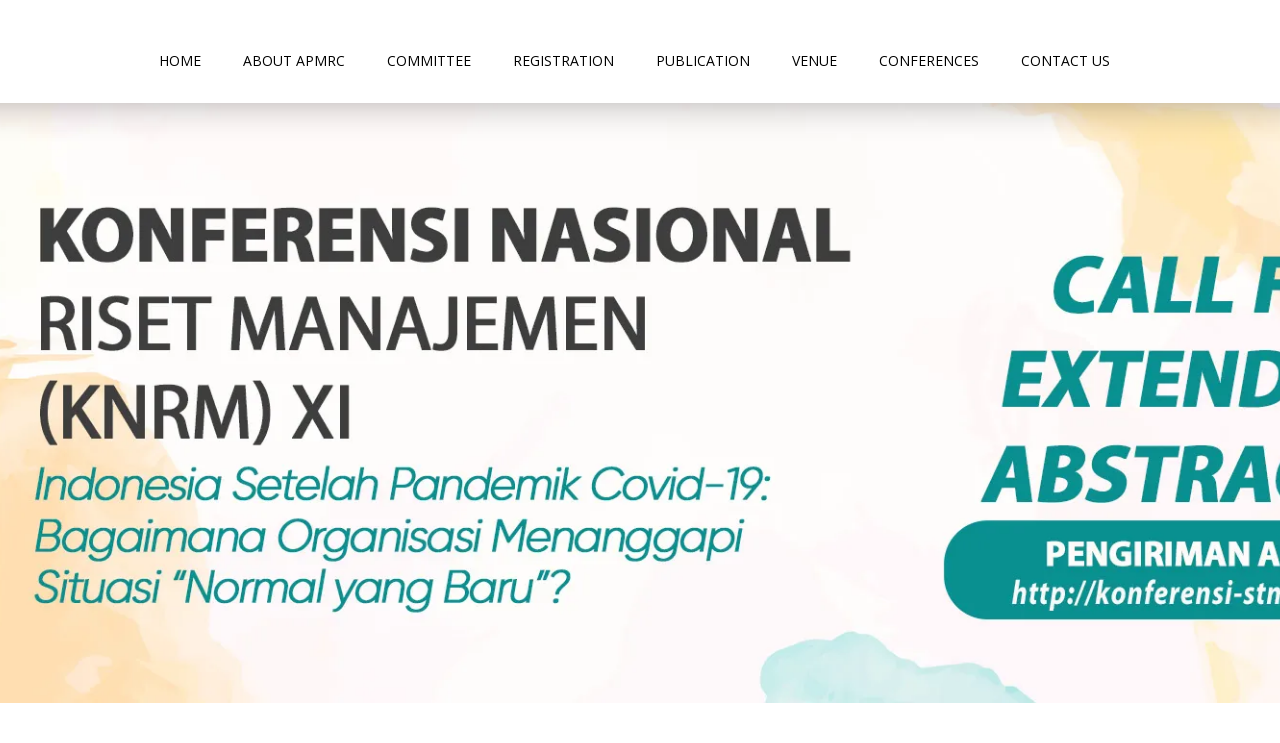

--- FILE ---
content_type: text/html; charset=UTF-8
request_url: https://ap-mrc.com/agenda/27-jan/day-iii-program/
body_size: 9501
content:
<!DOCTYPE html>
<!--[if lt IE 7 ]><html class="ie ie6" lang="en"> <![endif]-->
<!--[if IE 7 ]><html class="ie ie7" lang="en"> <![endif]-->
<!--[if IE 8 ]><html class="ie ie8" lang="en"> <![endif]-->
<!--[if (gte IE 9)|!(IE)]><!--><html lang="en-US"> <!--<![endif]-->
<head>
<!-- Basic Page Needs
================================================== -->
<meta charset="UTF-8">
<meta name="description" content="PPM School of Management">
<meta name="author" content="">
<link rel="profile" href="https://gmpg.org/xfn/11">
<link rel="pingback" href="https://ap-mrc.com/xmlrpc.php">
<!-- Mobile Specific Metas
================================================== -->
<meta name="viewport" content="width=device-width, initial-scale=1.0, maximum-scale=1.0">    
<link rel="shortcut icon" href="https://ap-mrc.com/wp-content/themes/ievent/images/favicon.ico">    
<link rel="apple-touch-icon" href="//i0.wp.com/ap-mrc.com/wp-content/themes/ievent/images/apple-touch-icon-57x57.png">    
<link rel="apple-touch-icon" sizes="114x114" href="//i3.wp.com/ap-mrc.com/wp-content/themes/ievent/images/apple-touch-icon-114x114.png">   
<link rel="apple-touch-icon" sizes="72x72" href="//i2.wp.com/ap-mrc.com/wp-content/themes/ievent/images/apple-touch-icon-72x72.png">    
<link rel="apple-touch-icon" sizes="144x144" href="//i2.wp.com/ap-mrc.com/wp-content/themes/ievent/images/apple-touch-icon-144x144.png">	<!-- CSS
================================================== -->
<!-- Web Fonts  -->
<!--Google Web Font Loader-->
<script type="text/javascript">
WebFontConfig = {
google: { 
families:[ "Open+Sans:400,400italic,700,700italic:latin,greek-ext,cyrillic,latin-ext,greek,cyrillic-ext,vietnamese", "Roboto:400,400italic,700,700italic:latin,greek-ext,cyrillic,latin-ext,greek,cyrillic-ext,vietnamese", "Oswald:400,400italic,700,700italic:latin,greek-ext,cyrillic,latin-ext,greek,cyrillic-ext,vietnamese" ]},
};
(function() {
var wf = document.createElement('script');
wf.src = ('https:' == document.location.protocol ? 'https' : 'http') +
'://ajax.googleapis.com/ajax/libs/webfont/1/webfont.js';
wf.type = 'text/javascript';
wf.async = 'true';
var s = document.getElementsByTagName('script')[0];
s.parentNode.insertBefore(wf, s);
})();
</script>   
<!--[if IE]>
<link rel="stylesheet" href="css/ie.css">
<![endif]-->
<!--[if lte IE 8]>
<script src="vendor/respond.js"></script>
<![endif]-->
<!--[if lt IE 9]>
<script src="https://html5shim.googlecode.com/svn/trunk/html5.js"></script>
<![endif]-->
<title>Day III Program &#8211; AP-MRC</title>
<meta name='robots' content='max-image-preview:large' />
<link rel='dns-prefetch' href='//www.google.com' />
<link rel='dns-prefetch' href='//s.w.org' />
<link rel="alternate" type="application/rss+xml" title="AP-MRC &raquo; Feed" href="https://ap-mrc.com/feed/" />
<link rel="alternate" type="application/rss+xml" title="AP-MRC &raquo; Comments Feed" href="https://ap-mrc.com/comments/feed/" />
<!-- <link rel='stylesheet' id='ievent-bootstrap-css'  href='https://ap-mrc.com/wp-content/themes/ievent/css/bootstrap.min.css' type='text/css' media='all' /> -->
<!-- <link rel='stylesheet' id='ievent-skeleton-css'  href='https://ap-mrc.com/wp-content/themes/ievent/css/skeleton.css' type='text/css' media='all' /> -->
<!-- <link rel='stylesheet' id='ievent-dynamic-css'  href='https://ap-mrc.com/wp-content/themes/ievent/css/dynamic_ievent.css' type='text/css' media='all' /> -->
<!-- <link rel='stylesheet' id='ievent-font-awesome-css'  href='https://ap-mrc.com/wp-content/themes/ievent/fonts/font-awesome.min.css' type='text/css' media='all' /> -->
<!-- <link rel='stylesheet' id='ievent-theme-animate-css'  href='https://ap-mrc.com/wp-content/themes/ievent/css/theme-animate.css' type='text/css' media='all' /> -->
<!-- <link rel='stylesheet' id='ievent-theme-elements-css'  href='https://ap-mrc.com/wp-content/themes/ievent/css/theme-elements.css' type='text/css' media='all' /> -->
<!-- <link rel='stylesheet' id='ievent-theme-responsive-css'  href='https://ap-mrc.com/wp-content/themes/ievent/css/theme-responsive.css' type='text/css' media='all' /> -->
<!-- <link rel='stylesheet' id='ievent-plugins-css'  href='https://ap-mrc.com/wp-content/themes/ievent/css/plugins.css' type='text/css' media='all' /> -->
<!-- <link rel='stylesheet' id='ievent-magnific-popup-css'  href='https://ap-mrc.com/wp-content/themes/ievent/vendor/magnific-popup/magnific-popup.css' type='text/css' media='all' /> -->
<!-- <link rel='stylesheet' id='ievent-flexslider-css'  href='https://ap-mrc.com/wp-content/themes/ievent/vendor/flexslider/flexslider.css' type='text/css' media='all' /> -->
<!-- <link rel='stylesheet' id='ievent-prettyPhoto-css'  href='https://ap-mrc.com/wp-content/themes/ievent/vendor/prettyPhoto/prettyPhoto.css' type='text/css' media='all' /> -->
<!-- <link rel='stylesheet' id='ievent-vc-style-css'  href='https://ap-mrc.com/wp-content/themes/ievent/css/vc_style.css' type='text/css' media='all' /> -->
<!-- <link rel='stylesheet' id='ieven-dynamic-css'  href='https://ap-mrc.com/wp-content/themes/ievent/css/dynamic_ievent.css' type='text/css' media='all' /> -->
<!-- <link rel='stylesheet' id='stylesheet-css'  href='https://ap-mrc.com/wp-content/themes/ievent/style.css' type='text/css' media='all' /> -->
<!-- <link rel='stylesheet' id='wp-block-library-css'  href='https://ap-mrc.com/wp-includes/css/dist/block-library/style.min.css' type='text/css' media='all' /> -->
<!-- <link rel='stylesheet' id='wpdm-font-awesome-css'  href='https://ap-mrc.com/wp-content/plugins/download-manager/assets/fontawesome/css/all.min.css' type='text/css' media='all' /> -->
<!-- <link rel='stylesheet' id='wpdm-front-bootstrap-css'  href='https://ap-mrc.com/wp-content/plugins/download-manager/assets/bootstrap/css/bootstrap.min.css' type='text/css' media='all' /> -->
<!-- <link rel='stylesheet' id='wpdm-front-css'  href='https://ap-mrc.com/wp-content/plugins/download-manager/assets/css/front.css' type='text/css' media='all' /> -->
<!-- <link rel='stylesheet' id='rs-plugin-settings-css'  href='https://ap-mrc.com/wp-content/plugins/revslider/public/assets/css/settings.css' type='text/css' media='all' /> -->
<link rel="stylesheet" type="text/css" href="//ap-mrc.com/wp-content/cache/wpfc-minified/2em8cgfk/4kosx.css" media="all"/>
<style id='rs-plugin-settings-inline-css' type='text/css'>
#rs-demo-id {}
</style>
<!--[if IE 8]>
<link rel='stylesheet' id='ie8-css'  href='https://ap-mrc.com/wp-content/themes/ievent/css/ie.css' type='text/css' media='all' />
<![endif]-->
<!--[if IE 7]>
<link rel='stylesheet' id='ie7-css'  href='https://ap-mrc.com/wp-content/themes/ievent/css/ie-7.css' type='text/css' media='all' />
<![endif]-->
<!--[if lt IE 7]>
<link rel='stylesheet' id='ie6-css'  href='https://ap-mrc.com/wp-content/themes/ievent/css/ie-6.css' type='text/css' media='all' />
<![endif]-->
<!-- <link rel='stylesheet' id='mpc-massive-style-css'  href='https://ap-mrc.com/wp-content/plugins/mpc-massive/assets/css/mpc-styles.css' type='text/css' media='all' /> -->
<link rel="stylesheet" type="text/css" href="//ap-mrc.com/wp-content/cache/wpfc-minified/e2fspu0i/4kosx.css" media="all"/>
<script type='text/javascript' id='jquery-core-js-extra'>
/* <![CDATA[ */
var ajaxVars = {"ajaxurl":"https://ap-mrc.com/wp-admin/admin-ajax.php","ajax_nonce":"eae93d35a9"};
/* ]]> */
</script>
<script src='//ap-mrc.com/wp-content/cache/wpfc-minified/7yhsfphl/4kot8.js' type="text/javascript"></script>
<!-- <script type='text/javascript' src='https://ap-mrc.com/wp-includes/js/jquery/jquery.min.js' id='jquery-core-js'></script> -->
<!-- <script type='text/javascript' src='https://ap-mrc.com/wp-includes/js/jquery/jquery-migrate.min.js' id='jquery-migrate-js'></script> -->
<!-- <script type='text/javascript' src='https://ap-mrc.com/wp-content/plugins/download-manager/assets/bootstrap/js/bootstrap.bundle.min.js' id='wpdm-front-bootstrap-js'></script> -->
<script type='text/javascript' id='frontjs-js-extra'>
/* <![CDATA[ */
var wpdm_url = {"home":"https://ap-mrc.com/","site":"https://ap-mrc.com/","ajax":"https://ap-mrc.com/wp-admin/admin-ajax.php"};
var wpdm_asset = {"spinner":"<i class=\"fas fa-sun fa-spin\"><\/i>"};
/* ]]> */
</script>
<script src='//ap-mrc.com/wp-content/cache/wpfc-minified/d6nly931/4kosx.js' type="text/javascript"></script>
<!-- <script type='text/javascript' src='https://ap-mrc.com/wp-content/plugins/download-manager/assets/js/front.js' id='frontjs-js'></script> -->
<!-- <script type='text/javascript' src='https://ap-mrc.com/wp-content/plugins/download-manager/assets/js/chosen.jquery.min.js' id='jquery-choosen-js'></script> -->
<!-- <script type='text/javascript' src='https://ap-mrc.com/wp-content/plugins/revslider/public/assets/js/jquery.themepunch.tools.min.js' id='tp-tools-js'></script> -->
<!-- <script type='text/javascript' src='https://ap-mrc.com/wp-content/plugins/revslider/public/assets/js/jquery.themepunch.revolution.min.js' id='revmin-js'></script> -->
<!-- <script type='text/javascript' src='https://ap-mrc.com/wp-content/themes/ievent/vendor/modernizr.js' id='ievent-modernizr-js'></script> -->
<script type='text/javascript' src='https://www.google.com/recaptcha/api.js' id='ievent-google-recaptcha-js'></script>
<link rel="https://api.w.org/" href="https://ap-mrc.com/wp-json/" /><link rel="EditURI" type="application/rsd+xml" title="RSD" href="https://ap-mrc.com/xmlrpc.php?rsd" />
<link rel="wlwmanifest" type="application/wlwmanifest+xml" href="https://ap-mrc.com/wp-includes/wlwmanifest.xml" /> 
<meta name="generator" content="WordPress 5.8.12" />
<link rel="canonical" href="https://ap-mrc.com/agenda/27-jan/day-iii-program/" />
<link rel='shortlink' href='https://ap-mrc.com/?p=880' />
<link rel="alternate" type="application/json+oembed" href="https://ap-mrc.com/wp-json/oembed/1.0/embed?url=https%3A%2F%2Fap-mrc.com%2Fagenda%2F27-jan%2Fday-iii-program%2F" />
<link rel="alternate" type="text/xml+oembed" href="https://ap-mrc.com/wp-json/oembed/1.0/embed?url=https%3A%2F%2Fap-mrc.com%2Fagenda%2F27-jan%2Fday-iii-program%2F&#038;format=xml" />
<!-- start Simple Custom CSS and JS -->
<style type="text/css">
</style>
<!-- end Simple Custom CSS and JS -->
<!-- start Simple Custom CSS and JS -->
<script type="text/javascript">
jQuery("body > div.jx-ievent-slider.header-1.apmrc-4-home > header > div > div > div > div > div.row.text-center.text-lg-left > div:nth-child(2) > a > img").hide();
jQuery("body > div.jx-ievent-slider.header-1.apmrc-4th > header > div > div > div > div > div.row.text-center.text-lg-left > div:nth-child(2) > a > img").hide()
var previousScroll = 0;
jQuery(window).scroll(function(event){
var scroll = jQuery(this).scrollTop();
//console.log(scroll);
if(scroll>=1){
jQuery('.header-6').fadeOut();
}else{
jQuery('.header-6').fadeIn();
}
if (scroll > previousScroll){
// downscroll code
//console.log('up');
} else {
// upscroll code
//console.log('down');
}
previousScroll = scroll;
});
jQuery(document).ready(function($){
jQuery("body > div.jx-ievent-slider.header-1.apmrc-4th > header > div > div > div > div > div.row.text-center.text-lg-left > div:nth-child(2) > a > img").hide()
jQuery("body > div.jx-ievent-slider.header-1.apmrc-4-home > header > div > div > div > div > div.row.text-center.text-lg-left > div:nth-child(2) > a > img").hide();
jQuery('a[href="#anchor-j-1"]').click(function(){
event.preventDefault();
jQuery('html, body').animate({
scrollTop: jQuery('#anchor-1').offset().top - 250
}, 2000);
});
jQuery('a[href="#anchor-j-2"]').click(function(){
event.preventDefault();
jQuery('html, body').animate({
scrollTop: jQuery('#anchor-2').offset().top - 250
}, 2000);
});
jQuery('a[href="#anchor-j-3"]').click(function(){
event.preventDefault();
jQuery('html, body').animate({
scrollTop: jQuery('#anchor-3').offset().top - 250
}, 2000);
});
jQuery('a[href="#anchor-j-4"]').click(function(){
event.preventDefault();
jQuery('html, body').animate({
scrollTop: jQuery('#anchor-4').offset().top - 250
}, 2000);
});
jQuery('a[href="#coach-j"]').click(function(){
event.preventDefault();
jQuery('html, body').animate({
scrollTop: jQuery('#Coach').offset().top - 250
}, 2000);
});
jQuery('a[href="#panduan-j"]').click(function(){
event.preventDefault();
jQuery('html, body').animate({
scrollTop: jQuery('.tor').offset().top - 250
}, 2000);
});
jQuery('.container').attr('style', 'background: rgba(255, 255, 255, 0.95)');
jQuery('.jx-ievent-footer-widget').find('.container').removeAttr( 'style' );
var now = Date.now();
var deadline = new Date("2019/09/16");
var notification = new Date("2019/09/30");
var payment = new Date("2019/10/7");
var conference = new Date("2019/11/13");
var fullpaper = new Date("2019/11/29");
if(now <= deadline){
jQuery(".important-image").attr("srcset","https://ap-mrc.com/wp-content/uploads/2019/05/DEADLINE-AASEC-FULL-PAPER-2019_NEW.png");
}else if(deadline <= notification){
jQuery(".important-image").attr("srcset","https://ap-mrc.com/wp-content/uploads/2019/05/DEADLINE-AASEC-FULL-PAPER-2019_NEW.png");
}else if(notification <= payment){
jQuery(".important-image").attr("srcset","https://ap-mrc.com/wp-content/uploads/2019/05/DEADLINE-AASEC-FULL-PAPER-2019_NEW.png");
}else if(payment <= conference){
jQuery(".important-image").attr("srcset","https://ap-mrc.com/wp-content/uploads/2019/05/DEADLINE-AASEC-FULL-PAPER-2019_NEW.png");
}else if(conference <= fullpaper){
jQuery(".important-image").attr("srcset","https://ap-mrc.com/wp-content/uploads/2019/05/DEADLINE-AASEC-FULL-PAPER-2019_NEW.png");
}else{
jQuery(".important-image").attr("srcset","https://ap-mrc.com/wp-content/uploads/2019/05/DEADLINE-AASEC-FULL-PAPER-2019_NEW.png");
}
jQuery(".jx-ievent-summary-info").hide();
jQuery("#dhvc_form_control_full_paper_name").select2({
placeholder: "Select a Name",
allowClear: true
});
jQuery("#dhvc_form_control_full_paper_name").select2('data', null);
jQuery("#dhvc_form_control_full_paper_name").val(null).trigger("change"); 
/*var data_json = (function () {
var json = null;
jQuery.ajax({
'async': false,
'global': false,
'url': "https://ap-mrc.com/apmrc.json",
'dataType': "json",
'success': function (data) {
json = data;
}
});
return json;
})(); */
//jQuery("#dhvc_form_control_full_paper_name").append(jQuery("<option />").val(1).text("asd"));
//jQuery.each(data_json.data, function(i, v) {
//   jQuery("#dhvc_form_control_full_paper_name").append(jQuery("<option />").val(v.id).text(v.nama+" | "+v.judul));
// });
jQuery('#dhvc_form_control_full_paper_name').on('change', function() {
selected = this.value ;
console.log(presenter_select);
jQuery.each(data_json.data, function(i, v) {
//jQuery("#dhvc_form_control_full_paper_name").append(jQuery("<option />").val(v.id).text(v.nama+" | "+v.judul));
if (v.id == selected) {
//alert(v.nama+" | "+v.judul);
jQuery('#dhvc_form_control_full_paper_name_journal').val(v.judul);
jQuery('#dhvc_form_control_full_paper_name_').val(v.nama);
return;
}
});
})
//console.log(data_json);
var regis_select = '';
var presenter_select = '';
var paper_only = '';
console.log("ready");
jQuery('.dhvc-form-Presenter_select-box').hide();
jQuery('.dhvc-form-paper_only_vietnamse-box').hide();
jQuery('.dhvc-form-proof_of_payment_non_presenter-box').hide();
jQuery('.dhvc-form-full_paper_presenter-journal-box').hide();
jQuery('.dhvc-form-full_paper_presenter-proceeding-box').hide();
jQuery('.dhvc-form-full_paper_presenter-no-both-box').hide();
jQuery('.dhvc-form-proof_of_payment_non_presenter-box').hide();
jQuery('.dhvc-form-full_paper_vietnam-journal-box').hide();
jQuery('.dhvc-form-full_paper_vietnam-proceeding-box').hide();
var link_path = window.location.pathname;
if(link_path=='/venue/'){
jQuery('#home').hide();
}
jQuery('#dhvc_form_control_regis_select').on('change', function() {
// alert( this.value );
if(this.value==3){
jQuery('#dhvc_form_control_paper_only_vietnamse').val("0");
jQuery('.dhvc-form-paper_only_vietnamse-box').show();
jQuery('.dhvc-form-Presenter_select-box').hide();
}else if(this.value==1){
jQuery('#dhvc_form_control_Presenter_select').val("0");
jQuery('.dhvc-form-Presenter_select-box').show();
jQuery('.dhvc-form-paper_only_vietnamse-box').hide();
}else if(this.value==2){
jQuery('.dhvc-form-Presenter_select-box').hide();
jQuery('.dhvc-form-paper_only_vietnamse-box').hide();
var r = confirm("You Will Redirect To Next Registration Process ! ");
if (r == true) {
window.open('https://ap-mrc.com/non-presenter/', '_blank');
} else {
//jQuery(location).attr('href', 'https://ap-mrc.com/registration-form/');
}   
}else{
jQuery('.dhvc-form-Presenter_select-box').hide();
jQuery('.dhvc-form-paper_only_vietnamse-box').hide();
}
})
jQuery('#dhvc_form_control_Presenter_select').on('change', function() {
presenter_select = this.value ;
console.log(presenter_select);
if(this.value==1){
var r = confirm("You Will Redirect To Next Registration Process ! ");
if (r == true) {
window.open('https://ap-mrc.com/presenter-journal/', '_blank');
}
}else if(this.value==2){
var r = confirm("You Will Redirect To Next Registration Process ! ");
if (r == true) {
window.open('https://ap-mrc.com/presenter-proceeding/', '_blank');
}
}else if(this.value==3){
var r = confirm("You Will Redirect To Next Registration Process ! ");
if (r == true) {
window.open('https://ap-mrc.com/presenter-no-both/', '_blank');
}
}
})
jQuery('#dhvc_form_control_paper_only_vietnamse').on('change', function() {
paper_only = this.value ;
console.log(paper_only);
if(this.value==1){
var r = confirm("You Will Redirect To Next Registration Process ! ");
if (r == true) {
window.open('https://ap-mrc.com/vietnamse-journal/', '_blank');
}
}else if(this.value==2){
var r = confirm("You Will Redirect To Next Registration Process ! ");
if (r == true) {
window.open('https://ap-mrc.com/vietnamse-proceeding/', '_blank');
}
}
})
jQuery('#dhvc_form_control_select_price').on('change', function() {
jQuery('#dhvc_form_control_Price').val(this.value);
})
}); 
function get_data(){
jQuery.post('/wp-admin/admin-ajax.php', {'action':'my_action'},function(respone){
console.log(respone);
});
}
</script>
<!-- end Simple Custom CSS and JS -->
<script>
var wpdm_site_url = 'https://ap-mrc.com/';
var wpdm_home_url = 'https://ap-mrc.com/';
var ajax_url = 'https://ap-mrc.com/wp-admin/admin-ajax.php';
var wpdm_ajax_url = 'https://ap-mrc.com/wp-admin/admin-ajax.php';
var wpdm_ajax_popup = '0';
</script>
<style>
.wpdm-download-link.btn.btn-primary.{
border-radius: 4px;
}
</style>
<link href="https://cdnjs.cloudflare.com/ajax/libs/select2/4.0.7/css/select2.min.css" rel="stylesheet" />
<script src="https://cdnjs.cloudflare.com/ajax/libs/select2/4.0.7/js/select2.min.js"></script>
<!-- Global site tag (gtag.js) - Google Analytics -->
<script async src="https://www.googletagmanager.com/gtag/js?id=UA-175964846-1"></script>
<script>
window.dataLayer = window.dataLayer || [];
function gtag(){dataLayer.push(arguments);}
gtag('js', new Date());
gtag('config', 'UA-175964846-1');
</script>		<script type="text/javascript">
var ajaxurl = 'https://ap-mrc.com/wp-admin/admin-ajax.php';
</script>
<style type="text/css">.recentcomments a{display:inline !important;padding:0 !important;margin:0 !important;}</style><meta name="generator" content="Powered by WPBakery Page Builder - drag and drop page builder for WordPress."/>
<meta name="generator" content="Powered by Slider Revolution 5.3.0.2 - responsive, Mobile-Friendly Slider Plugin for WordPress with comfortable drag and drop interface." />
<script type="text/javascript">
</script>
<style type='text/css'>
body{ font-family: Open Sans, Arial, Helvetica, sans-serif ;}
h1,h2,h3,h4,h5,h6,h7{ font-family: Open Sans, Arial, Helvetica, sans-serif !important;}
div.subtitle{ font-family: Open Sans, Arial, Helvetica, sans-serif !important;}
nav ul li a{ font-family: Roboto, Arial, Helvetica, sans-serif !important;}
footer h1,footer h2,footer h3,footer h4,footer h5,footer h6,{ font-family: Open Sans, Arial, Helvetica, sans-serif !important;}
body{font-size: 14px; font-weight: normal; color: ; }
h1{ font-size: 32px; font-weight: normal; color: ; line-height: 30px;font-weight: 300;}
h2{ font-size: 23px; font-weight: normal; color: ; }
h3{ font-size: 18px; font-weight: normal; color: ; }
h4{ font-size: 16px; font-weight: normal; color: ; }
h5{ font-size: 15px; font-weight: normal; color: ; }
h6{ font-size: 14px; font-weight: normal; color: ; }
h1 a, h2 a, h3 a, h4 a, h5 a, h6 a, h1 a:visited, h2 a:visited, h3 a:visited, h4 a:visited, h5 a:visited, h6 a:visited  { font-weight: inherit; color: inherit; }
body{
}
</style>
<noscript><style> .wpb_animate_when_almost_visible { opacity: 1; }</style></noscript><meta name="generator" content="WordPress Download Manager 3.1.08" />
<style>
@import url('https://fonts.googleapis.com/css?family=Rubik:400,500');
.w3eden .fetfont,
.w3eden .btn,
.w3eden .btn.wpdm-front h3.title,
.w3eden .wpdm-social-lock-box .IN-widget a span:last-child,
.w3eden #xfilelist .panel-heading,
.w3eden .wpdm-frontend-tabs a,
.w3eden .alert:before,
.w3eden .panel .panel-heading,
.w3eden .discount-msg,
.w3eden .panel.dashboard-panel h3,
.w3eden #wpdm-dashboard-sidebar .list-group-item,
.w3eden #package-description .wp-switch-editor,
.w3eden .w3eden.author-dashbboard .nav.nav-tabs li a,
.w3eden .wpdm_cart thead th,
.w3eden #csp .list-group-item,
.w3eden .modal-title {
font-family: Rubik, -apple-system, BlinkMacSystemFont, "Segoe UI", Roboto, Helvetica, Arial, sans-serif, "Apple Color Emoji", "Segoe UI Emoji", "Segoe UI Symbol";
text-transform: uppercase;
font-weight: 500;
}
.w3eden #csp .list-group-item{
text-transform: unset;
}
</style>
<style>
:root{
--color-primary: #4a8eff;
--color-primary-rgb: 74, 142, 255;
--color-primary-hover: #4a8eff;
--color-primary-active: #4a8eff;
--color-secondary: #4a8eff;
--color-secondary-rgb: 74, 142, 255;
--color-secondary-hover: #4a8eff;
--color-secondary-active: #4a8eff;
--color-success: #18ce0f;
--color-success-rgb: 24, 206, 15;
--color-success-hover: #4a8eff;
--color-success-active: #4a8eff;
--color-info: #2CA8FF;
--color-info-rgb: 44, 168, 255;
--color-info-hover: #2CA8FF;
--color-info-active: #2CA8FF;
--color-warning: #f29e0f;
--color-warning-rgb: 242, 158, 15;
--color-warning-hover: orange;
--color-warning-active: orange;
--color-danger: #ff5062;
--color-danger-rgb: 255, 80, 98;
--color-danger-hover: #ff5062;
--color-danger-active: #ff5062;
--color-green: #30b570;
--color-blue: #0073ff;
--color-purple: #8557D3;
--color-red: #ff5062;
--color-muted: rgba(69, 89, 122, 0.6);
--wpdm-font: Rubik, -apple-system, BlinkMacSystemFont, "Segoe UI", Roboto, Helvetica, Arial, sans-serif, "Apple Color Emoji", "Segoe UI Emoji", "Segoe UI Symbol";
}
.wpdm-download-link.btn.btn-primary{
border-radius: 4px;
}
</style>
<style>
</style>
</head>  
<body data-rsssl=1 class="agenda-template-default single single-agenda postid-880 wpb-js-composer js-comp-ver-6.6.0 vc_responsive">
<!-- BOF Loader -->
<div class="jx-time-zone" data-zone=""></div>
<!-- Alert Stat -->    
<div class="jx-ievent-alert"></div>
<!-- BOF Slider -->
<div class="jx-ievent-slider header-1 day-iii-program">
<!-- BOF Header -->
<div class="jx-ievent-top-black"></div>
<header style="position: relative;">
<div class="header-6">
<div class="jx-ievent-header jx-ievent-sticky">
<div class="container">
<div class="sixteen columns">
<!--<div class="jx-ievent-logo left" style="padding-top: 50px;"><a href="https://ap-mrc.com">
<img src="//i1.wp.com/ap-mrc.com/wp-content/uploads/2018/03/logo_black_400.png" alt="AP-MRC" class="logo" />
</a>
</div>-->
<div class="row text-center text-lg-left">
<div class="col-lg-4 col-sm-12">
</div>
<!-- <div class="col-lg-4 col-sm-12">
<a href="https://ap-mrc.com"><img class="img-fluid img-thumbnail"
src="//i0.wp.com/ap-mrc.com/wp-content/uploads/2021/07/Header-web.png"
alt="" style="
display:  block;
margin-left: auto;
margin-right: auto;
height: 175px;
"></a>
</div>-->
<div class="col-lg-4 col-sm-12">
</div>
</div>
<!--<div class="right" style="margin-top: 25px;">
<div style="width:800px; margin:0 auto;"> 
<!--<img src="https://apmrc.ga/wp-content/uploads/2018/03/truong.png" class="a-image" width="300px">
<img src="https://apmrc.ga/wp-content/uploads/2018/03/PPM.png" class="a-image" width="150px">  
<img src="https://apmrc.ga/wp-content/uploads/2018/03/Picture2.jpg" class="alignnone wp-image-1866" width="130px"> 
<img src="https://apmrc.ga/wp-content/uploads/2018/03/Picture1.jpg" class="alignnone wp-image-1865" width="120px"> 
<img src="https://apmrc.ga/wp-content/uploads/2018/03/vnu_logo_2.png" class="alignnone wp-image-1623" width="300px"> 
<img src="https://apmrc.ga/wp-content/uploads/2018/03/banner.png" class="alignnone wp-image-1624"> 
</div>-->
<!-- <div class="jx-ievent-menu right">-->
<div class="jx-ievent-menu " style="width:1000px; margin:0 auto;">
<div id="jx-ievent-main-menu" class="main-menu">
<div class="menu-apmrc-4-2021-container"><ul id="menu-apmrc-4-2021" class="menu"><li id="menu-item-3318" class="menu-item menu-item-type-custom menu-item-object-custom menu-item-home no-mega 0"><a href="https://ap-mrc.com">HOME</a></li>
<li id="menu-item-3319" class="menu-item menu-item-type-custom menu-item-object-custom menu-item-has-children no-mega 0"><a href="#">ABOUT APMRC</a>
<ul class="submenu">
<li class="col"><ul>
<li id="menu-item-3345" class="menu-item menu-item-type-custom menu-item-object-custom no-mega 0"><a href="https://ap-mrc.com/apmrc-4-home/#about">Call For Papers</a></li>
<li id="menu-item-3346" class="menu-item menu-item-type-custom menu-item-object-custom no-mega 0"><a href="https://ap-mrc.com/apmrc-4-home/#importantDates">Important Dates</a></li>
<li id="menu-item-3347" class="menu-item menu-item-type-custom menu-item-object-custom no-mega 0"><a href="https://ap-mrc.com/apmrc-4-home/#keynoteSpeaker">Keynote Speaker</a></li>
<li id="menu-item-3348" class="menu-item menu-item-type-custom menu-item-object-custom no-mega 0"><a href="https://ap-mrc.com/apmrc-4-home/#invitedSpeaker">Invited Speakers</a></li>
<li id="menu-item-3349" class="menu-item menu-item-type-custom menu-item-object-custom no-mega 0"><a href="https://ap-mrc.com/apmrc-4-home/#coachingSpeaker">Coaching Clinic Speakers</a></li>
<li id="menu-item-3350" class="menu-item menu-item-type-custom menu-item-object-custom no-mega 0"><a href="https://ap-mrc.com/apmrc-4-home/#host">Co-Host</a></li>
</ul></li>
</ul>
</li>
<li id="menu-item-3320" class="menu-item menu-item-type-custom menu-item-object-custom no-mega 0"><a href="https://ap-mrc.com/apmrc-4-committee/">COMMITTEE</a></li>
<li id="menu-item-3321" class="menu-item menu-item-type-custom menu-item-object-custom menu-item-has-children no-mega 0"><a href="https://ap-mrc.com/submission-system">REGISTRATION</a>
<ul class="submenu">
<li class="col"><ul>
<li id="menu-item-3325" class="menu-item menu-item-type-custom menu-item-object-custom no-mega 0"><a target="_blank" href="https://drive.google.com/drive/folders/1uKfuZ0qmlzlGwGFiQl5WbZNhk62kgtCW?usp=sharing">Submission Guideline</a></li>
<li id="menu-item-3326" class="menu-item menu-item-type-custom menu-item-object-custom no-mega 0"><a target="_blank" href="https://drive.google.com/file/d/1EULZ15pz0XqSYJcdvUUqjKwzUFKzPlVU/view?usp=sharing">How to Register</a></li>
<li id="menu-item-3327" class="menu-item menu-item-type-custom menu-item-object-custom no-mega 0"><a target="_blank" href="#">Payment Method</a></li>
<li id="menu-item-3328" class="menu-item menu-item-type-custom menu-item-object-custom no-mega 0"><a target="_blank" href="https://conference.ppmschool.ac.id/index.php/apmrc/apmrc4/login">Register / Login</a></li>
</ul></li>
</ul>
</li>
<li id="menu-item-4121" class="menu-item menu-item-type-custom menu-item-object-custom menu-item-has-children no-mega 0"><a href="https://ap-mrc.com/publication/">PUBLICATION</a>
<ul class="submenu">
<li class="col"><ul>
<li id="menu-item-4300" class="menu-item menu-item-type-post_type menu-item-object-page no-mega 0"><a href="https://ap-mrc.com/proceeding-apmrc/">PROCEEDING of Asia Pacific Management Research Conference 2024</a></li>
</ul></li>
</ul>
</li>
<li id="menu-item-3322" class="menu-item menu-item-type-custom menu-item-object-custom no-mega 0"><a href="https://ap-mrc.com/apmrc-4-venue/">VENUE</a></li>
<li id="menu-item-3323" class="menu-item menu-item-type-custom menu-item-object-custom menu-item-has-children no-mega 0"><a href="https://ap-mrc.com/asia-pacific-management-research-conference-apmrc/">CONFERENCES</a>
<ul class="submenu">
<li class="col"><ul>
<li id="menu-item-4000" class="menu-item menu-item-type-custom menu-item-object-custom no-mega 0"><a href="https://ap-mrc.com/apmrc-4th/">The 4th APMRC 2021</a></li>
<li id="menu-item-3394" class="menu-item menu-item-type-custom menu-item-object-custom no-mega 0"><a href="https://ap-mrc.com/the-3rd-apmrc-guideline">The 3rd APMRC 2019</a></li>
<li id="menu-item-3395" class="menu-item menu-item-type-custom menu-item-object-custom no-mega 0"><a href="https://ap-mrc.com/2nd-asia-pasific-management-research-conference">The 2nd APMRC 2018</a></li>
<li id="menu-item-3396" class="menu-item menu-item-type-custom menu-item-object-custom no-mega 0"><a href="https://ap-mrc.com/1st-asia-pasific-management-research-conference">The 1st APMRC 2017</a></li>
</ul></li>
</ul>
</li>
<li id="menu-item-3324" class="menu-item menu-item-type-custom menu-item-object-custom no-mega 0"><a href="https://ap-mrc.com/contact-us/">CONTACT US</a></li>
</ul></div>
</div>
</div>
</div>
<!-- EOF columns -->
</div>
</div>
</div>
</header>
<!-- EDF Header -->
<div id="home" class="jx-ievent-page-titlebar">
<div class="page-titlebar-bg parallax-no" style="background:url(//i2.wp.com/ap-mrc.com/wp-content/uploads/2020/08/Web-banner-1.jpg); background-position:center"></div>
<!-- Background Image -->                    
<div class="container">
</div>
</div>
<!-- EOF Page Title bar -->		
</div>    
<!-- BOF Slider -->
<div id="primary" class="content-area">
<main id="main" class="site-main" role="main">
<div class="container with-sidebar">
<div class="sixteen columns jx-ievent-padding alpha">
<div id="post-880" class="jx-ievent-blog post-880 agenda type-agenda status-publish hentry">
<div class="jx-ievent-blog-item">
<!-- Blog Image -->
<!-- EOF Blog image -->
<div class="jx-ievent-content clearfix">
<div class="jx-ievent-blog-head">
<div class="jx-ievent-post-format"><i class="fa fa-file-text-o"></i></div>
<div class="jx-ievent-blog-meta">
<div class="jx-ievent-event-date">December 7, 2015</div>
</div>
<div class="title"><a href="https://ap-mrc.com/agenda/27-jan/day-iii-program/">Day III Program</a></div>
</div>
<div class="jx-ievent-blog-metabox jx-ievent-single">
<span class="meta_comments"><i class="fa fa-comments"></i><a href="https://ap-mrc.com/agenda/27-jan/day-iii-program/#respond">No Comments</a></span>
<span class="meta_categories"><i class="fa fa-tag"></i>in </span>
<span class="meta_author"><i class="fa fa-user"></i>By <a href="https://ap-mrc.com/author/admin/" title="Posts by admin" rel="author">admin</a></span>
</div>         	
<div class="jx-ievent-blog-content">
<div class="description">
</div>
<div class="jx-ievent-blog-tag">
<i class="fa fa-tag"></i>
<ul></ul>
</div>                        
<!-- EOF Tag -->
</div>
</div>
<!-- Content -->
</div>
</div><!-- #post-## -->
<!-- BDF Autor Box -->
<div class="jx-ievent-author-box jx-ievent-border-thick">
<div class="jx-ievent-author-image">
<a href="https://ap-mrc.com/author/admin/"><img alt='' src='https://secure.gravatar.com/avatar/69905c3dad0e8b093137f5067d185331?s=100&#038;d=mm&#038;r=g' srcset='https://secure.gravatar.com/avatar/69905c3dad0e8b093137f5067d185331?s=200&#038;d=mm&#038;r=g 2x' class='avatar avatar-100 photo' height='100' width='100' loading='lazy'/></a>
</div>
<div class="jx-ievent-author-details">
<div class="jx-ievent-author-name jx-ievent-black"><a href="admin"> admin </a></div>
<div class="jx-ievent-author-details"></div>
</div>
</div>
<!-- EDF Autor Box -->
<div class="row"></div>
<nav class="navigation post-navigation" role="navigation" aria-label="Posts">
<h2 class="screen-reader-text">Post navigation</h2>
<div class="nav-links"><div class="nav-previous"><a href="https://ap-mrc.com/agenda/27-jan/" rel="prev">30 Nov</a></div><div class="nav-next"><a href="https://ap-mrc.com/agenda/27-jan/day-iii-program/company-visit-or-city-tour/" rel="next">09:00 &#8211; 12:00 Company Visit or City Tour</a></div></div>
</nav>            
</div>
<!-- EOF Body Content -->
<div id="sidebar" class="four columns right jx-ievent-padding omega">
<div class="jx-ievent-sidebar-widget"><div id="search-2" class="widget widget_search"><form role="search" method="get" class="search-form" action="https://ap-mrc.com/">
<label>
<span class="screen-reader-text">Search for:</span>
<input type="search" class="search-field" placeholder="Search &hellip;" value="" name="s" />
</label>
<input type="submit" class="search-submit" value="Search" />
</form></div></div><div class="jx-ievent-sidebar-widget"><div id="recent-comments-2" class="widget widget_recent_comments"><div class="sub"><h4>Recent Comments</h4><div class="jx-ievent-right-pattern"></div></div><ul id="recentcomments"></ul></div></div><div class="jx-ievent-sidebar-widget"><div id="archives-2" class="widget widget_archive"><div class="sub"><h4>Archives</h4><div class="jx-ievent-right-pattern"></div></div>
<ul>
</ul>
</div></div><div class="jx-ievent-sidebar-widget"><div id="meta-2" class="widget widget_meta"><div class="sub"><h4>Meta</h4><div class="jx-ievent-right-pattern"></div></div>
<ul>
<li><a href="https://ap-mrc.com/wp-login.php">Log in</a></li>
<li><a href="https://ap-mrc.com/feed/">Entries feed</a></li>
<li><a href="https://ap-mrc.com/comments/feed/">Comments feed</a></li>
<li><a href="https://wordpress.org/">WordPress.org</a></li>
</ul>
</div></div>                </div>
<!-- EOF sidebar -->
</div>
<!-- EOF container -->
</main><!-- #main -->
</div><!-- #primary -->
    <!-- BOF Footer -->
<!-- EOF Main -->    
<!-- BOF Footer -->
<!-- EOF Main -->
<div class="jx-ievent-summary-info">
<div class="container">
<ul class="jx-ievent-summary-box">
<li class="one-third columns">
<div class="jx-ievent-location-event">
<i class="line-icon vc_li vc_li-location"></i>
<div class="jx-ievent-info">
<div class="jx-ievent-bar-head"><p style='font-size: 20px;'>School of Economics and Management</p></div>
<div class="jx-ievent-bar-title"><p style='font-size: 10px;'>Hanoi University of Science and Technology, Hanoi, Vietnam</p></div>
</div>
</div>
</li>
<li class="one-third columns">
<div class="jx-ievent-hotline-event">
<i class="line-icon vc_li vc_li-world"></i>
<div class="jx-ievent-info">
<div class="jx-ievent-bar-head">+62212300313</div>
<div class="jx-ievent-bar-title"><a href="/cdn-cgi/l/email-protection" class="__cf_email__" data-cfemail="7617061b04155806170613040536111b171f1a5815191b">[email&#160;protected]</a></div>
</div>
</div>
</li>                
<li class="one-third columns">
<div class="jx-ievent-subscribe-event" id="mailchimp-sign-up">
<h2>Subscribe To Newsletter</h2>		
<p></p>
<form action="#" method="post" id="mailchimp" name="mc-embedded-subscribe-form" target="_blank" novalidate>                       
<span class="ajax-loader"></span>									
<div class="jx-ievent-newsletter-box">
<input type="email" name="email" placeholder="Type Your Email" data-validation="email" data-validation="required"/>
</div>
<div class="jx-ievent-newsletter-submit"><input type="submit" name="subscribe" value="Submit" id="mc-embedded-subscribe"/></div>                    
</form>
</div>
</li>
</ul>                
</div>        
</div>
<footer class="jx-ievent-footer-2 jx-ievent-footer-section jx-ievent-container">
<div class="jx-ievent-footer-widget">
<div class="container">
<!-- <div class="sixteen columns"> -->
<div class="entry-content">
<div class="vc_row wpb_row vc_row-fluid jx-ievent-padding no mpc-row">
<div class="container" style="background: rgba(255, 255, 255, 0.95)">
<div class="wpb_column vc_column_container vc_col-sm-6 mpc-column" data-column-id="mpc_column-915f03019f2bc4f">
<div class="vc_column-inner ">
<div class="wpb_wrapper">
<div class="wpb_text_column wpb_content_element ">
<div class="wpb_wrapper">
<p><b>RESEARCH CENTER &amp; CASE CLEARING HOUSE (RC-CCH)<br>
PPM School of Management</b><span style="font-weight: 400;"><br></span><span style="font-weight: 400;">Jl. Menteng Raya No. 9</span><span style="font-weight: 400;"><br></span><span style="font-weight: 400;">Jakarta Pusat 10340, Indonesia</span></p>
<p><span style="font-weight: 400;">APMRC :
</span><b><a href="/cdn-cgi/l/email-protection" class="__cf_email__" data-cfemail="d8b9a8b5aabbf6a8b9a8bdaaab98bfb5b9b1b4f6bbb7b5">[email&#160;protected]</a></b></p>
<p><span style="font-weight: 400;">KNRM :
</span><b><a href="/cdn-cgi/l/email-protection" class="__cf_email__" data-cfemail="2d46435f40034642434b485f48435e446d4a404c4441034e4240">[email&#160;protected]</a></b></p>
</div>
</div>
</div>
</div>
</div>
<div class="wpb_column vc_column_container vc_col-sm-6 mpc-column">
<div class="vc_column-inner ">
<div class="wpb_wrapper">
<div class="wpb_raw_code wpb_content_element wpb_raw_html">
<div class="wpb_wrapper">
<div class="image123">
<img src="//i2.wp.com/ap-mrc.com/wp-content/uploads/2021/07/LOGO-PPM-ABEST.png" height="100" style=" height: 100px !important; ">
<p style=" color: whitesmoke; font-weight: bolder; margin-bottom: 5px; margin-top: 10px;">
PPM School of Management is a Strategic Unit of
</p>
<img src="//i0.wp.com/ap-mrc.com/wp-content/uploads/2021/07/logo-ppm-bright.png" height="100" style=" height: 125px !important; ">
</div>
</div>
</div>
</div>
</div>
</div>
</div>
</div>
</div>
<div class="jx-ievent-footer-copyright">
Copyrights © 2021<br>Designed by Caroline Marta<br>Developed by Wahyu Anggana<br><br> <a href="">AP-MRC</a>
</div>
<!-- </div>   -->
<!-- Widget#1 -->
</div>
</div>
<!-- EOF Widgets -->
</footer> 
<!-- EOF Footer -->
<script data-cfasync="false" src="/cdn-cgi/scripts/5c5dd728/cloudflare-static/email-decode.min.js"></script><script type='text/javascript' src='https://ap-mrc.com/wp-includes/js/jquery/jquery.form.min.js' id='jquery-form-js'></script>
<script type='text/javascript' src='https://ap-mrc.com/wp-content/themes/ievent/js/bootstrap.min.js' id='ievent-bootstrap-js'></script>
<script type='text/javascript' src='https://ap-mrc.com/wp-content/themes/ievent/vendor/respond.js' id='ievent-respond-js'></script>
<script type='text/javascript' src='https://ap-mrc.com/wp-content/themes/ievent/vendor/jquery.appear.js' id='ievent-appear-js'></script>
<script type='text/javascript' src='https://ap-mrc.com/wp-content/themes/ievent/vendor/prettyPhoto/jquery.prettyPhoto.js' id='ievent-prettyPhoto-js'></script>
<script type='text/javascript' src='https://ap-mrc.com/wp-content/themes/ievent/vendor/isotope/jquery.isotope.min.js' id='ievent-isotope-js'></script>
<script type='text/javascript' src='https://ap-mrc.com/wp-content/themes/ievent/vendor/flexslider/jquery.flexslider.js' id='ievent-flexslider-js'></script>
<script type='text/javascript' src='https://ap-mrc.com/wp-content/themes/ievent/vendor/magnific-popup/jquery.magnific-popup.min.js' id='ievent-maginfic-popup-js'></script>
<script type='text/javascript' src='https://ap-mrc.com/wp-content/themes/ievent/vendor/jquery.validate.js' id='ievent-validate-js'></script>
<script type='text/javascript' src='https://ap-mrc.com/wp-content/themes/ievent/js/plugins.js' id='ievent-plugins-js'></script>
<script type='text/javascript' src='https://ap-mrc.com/wp-content/themes/ievent/vendor/form-validator/jquery.form-validator.min.js' id='ievent-form-validator-js'></script>
<script type='text/javascript' src='https://ap-mrc.com/wp-content/themes/ievent/js/theme.js' id='ievent-theme-js'></script>
<script type='text/javascript' src='https://ap-mrc.com/wp-includes/js/comment-reply.min.js' id='comment-reply-js'></script>
<script type='text/javascript' id='mpc-massive-vendor-script-js-extra'>
/* <![CDATA[ */
var _mpc_ajax = "https:\/\/ap-mrc.com\/wp-admin\/admin-ajax.php";
var _mpc_animations = "0";
var _mpc_scroll_to_id = "1";
/* ]]> */
</script>
<script type='text/javascript' src='https://ap-mrc.com/wp-content/plugins/mpc-massive/assets/js/mpc-vendor.min.js' id='mpc-massive-vendor-script-js'></script>
<script type='text/javascript' src='https://ap-mrc.com/wp-content/plugins/mpc-massive/assets/js/mpc-scripts.min.js' id='mpc-massive-script-js'></script>
<script type='text/javascript' src='https://ap-mrc.com/wp-includes/js/wp-embed.min.js' id='wp-embed-js'></script>
<script defer src="https://static.cloudflareinsights.com/beacon.min.js/vcd15cbe7772f49c399c6a5babf22c1241717689176015" integrity="sha512-ZpsOmlRQV6y907TI0dKBHq9Md29nnaEIPlkf84rnaERnq6zvWvPUqr2ft8M1aS28oN72PdrCzSjY4U6VaAw1EQ==" data-cf-beacon='{"version":"2024.11.0","token":"6eaa28fb14374b6f887bc9aa769d6cb5","r":1,"server_timing":{"name":{"cfCacheStatus":true,"cfEdge":true,"cfExtPri":true,"cfL4":true,"cfOrigin":true,"cfSpeedBrain":true},"location_startswith":null}}' crossorigin="anonymous"></script>
</body>
</html><!-- WP Fastest Cache file was created in 1.0793268680573 seconds, on 15-01-26 19:37:58 --><!-- via php -->

--- FILE ---
content_type: text/css
request_url: https://ap-mrc.com/wp-content/cache/wpfc-minified/2em8cgfk/4kosx.css
body_size: 108937
content:
@charset "UTF-8";
@CHARSET "UTF-8";
@charset "UTF-8";
.modal-open{overflow:hidden;padding: 0 !important;}.modal{display:none;overflow:hidden;position:fixed;top:0px;right:0;bottom:0;left:0;z-index:999999;-webkit-overflow-scrolling:touch;outline:0}.modal.fade .modal-dialog{-webkit-transform:translate(0, -25%);-ms-transform:translate(0, -25%);-o-transform:translate(0, -25%);transform:translate(0, -25%);-webkit-transition:-webkit-transform 0.3s ease-out;-o-transition:-o-transform 0.3s ease-out;transition:transform 0.3s ease-out}.modal.in .modal-dialog{-webkit-transform:translate(0, 0);-ms-transform:translate(0, 0);-o-transform:translate(0, 0);transform:translate(0, 0)}.modal-open .modal{overflow-x:hidden;overflow-y:auto}.modal-dialog{position:relative;width:auto;margin:10px}.modal-content{position:relative;background-color:#fff;border:1px solid #999;border:1px solid rgba(0,0,0,0.2);border-radius:6px;-webkit-box-shadow:0 3px 9px rgba(0,0,0,0.5);box-shadow:0 3px 9px rgba(0,0,0,0.5);-webkit-background-clip:padding-box;background-clip:padding-box;outline:0}.modal-backdrop{position:fixed;top:0;right:0;bottom:0;left:0;z-index:99999;background-color:#000;}.modal-backdrop.fade{opacity:0;filter:alpha(opacity=0)}.modal-backdrop.in{opacity:.5;filter:alpha(opacity=50);}.modal-header{padding:15px;border-bottom:1px solid #e5e5e5;min-height:16.42857143px}.modal-header .close{margin-top:-18px;}.modal-title{margin:0;line-height:1.42857143}.modal-body{position:relative;padding:15px}.modal-footer{padding:15px;text-align:right;border-top:1px solid #e5e5e5}.modal-footer .btn+.btn{margin-left:5px;margin-bottom:0}.modal-footer .btn-group .btn+.btn{margin-left:-1px}.modal-footer .btn-block+.btn-block{margin-left:0}.modal-scrollbar-measure{position:absolute;top:-9999px;width:50px;height:50px;overflow:scroll}@media (min-width:768px){.modal-dialog{width:600px;margin:30px auto}.modal-content{-webkit-box-shadow:0 5px 15px rgba(0,0,0,0.5);box-shadow:0 5px 15px rgba(0,0,0,0.5)}.modal-sm{width:300px}}@media (min-width:992px){.modal-lg{width:900px}}.clearfix:before,.clearfix:after,.modal-footer:before,.modal-footer:after{content:" ";display:table}.clearfix:after,.modal-footer:after{clear:both}.center-block{display:block;margin-left:auto;margin-right:auto}.pull-right{float:right !important}.pull-left{float:left !important}.hide{display:none !important}.show{display:block !important}.invisible{visibility:hidden}.text-hide{font:0/0 a;color:transparent;text-shadow:none;background-color:transparent;border:0}.hidden{display:none !important}.affix{position:fixed}
.close {
float: right;
font-weight: bold;
color: #000;
text-shadow: 0px 1px 0px #FFF;
opacity: 0.2;
line-height: 1;
font-size: 35px;
border: none;
}
.close:hover {
line-height: 1;
font-size: 35px;
border: none;
opacity: 0.5;
background:none;
}
.modal-header h4 {
font-size: 16px;
letter-spacing: 1px;
font-weight: 700;
text-transform: uppercase;
font-family: "Roboto Condensed",sans-serif;
} .modal-body p {
padding-bottom:20px;
}
.input-group {
position: relative;
display: table;
border-collapse: separate;
margin-bottom: 20px;
}
.input-group-addon:first-child {
border-right: 0px none;
}
.input-group-addon:first-child {
border-top-right-radius: 0px;
border-bottom-right-radius: 0px;
}
.input-group-addon {
padding: 6px 12px;
font-size: 14px;
font-weight: normal;
line-height: 1;
color: #555;
text-align: center;
background-color: #EEE;
border: 1px solid #CCC;
border-radius: 4px;
}
.input-group-addon, .input-group-btn {
width: 1%;
white-space: nowrap;
vertical-align: middle;
}
.input-group-addon, .input-group-btn, .input-group .form-control {
display: table-cell;
}
.input-group .form-control {
position: relative;
z-index: 2;
float: left;
width: 100%;
margin-bottom: 0px;
color:#000000;
padding-left:10px;
box-shadow: 0px 1px 2px rgba(0, 0, 0, 0.075);
}
.col-md-5 {
margin-right: 9px;
width: 48%;
display: inline-block;
margin-bottom: 0px;
}
.col-md-6 {
margin-left: 9px;
width: 48%;
display: inline-block;
margin-bottom: 0px;
} .btn-block {
display: block;
width: 100%;
}
.modal-body .btn{
float: right;
background: #ffcc00;
font-size: 14px;
border: none;
font-family:"Roboto Condensed",sans-serif;
padding:10px 20px;
border-radius: 5px;
}
.modal-body .btn:hover{
float: right;
background: #3A3A3B;
color:#ffffff;
font-size: 14px;
border: none;
}
label {
display: inline-block;
margin-bottom: 5px;
padding:0px;
}
.checkbox-inline {
margin-left: -3px;
margin-bottom: 0px;
cursor: pointer;
}.columns,
.column {  
-webkit-transition: all 0.2s ease;
-moz-transition: all 0.2s ease;
-moz-transition: all 0.2s ease;
-ms-transition: all 0.2s ease;
-o-transition: all 0.2s ease;
transition: all 0.2s ease;
} .container                                  { position: relative; width: 1200px; margin: 0 auto; padding: 0; }
.container .column,
.container .columns                         { float: left; display: inline; margin-left: 10px; margin-right: 10px; }
.row                                        { margin-bottom: 20px; } .column.alpha, .columns.alpha               { margin-left: 0; }
.column.omega, .columns.omega               { margin-right: 0; } .container .one.column,
.container .one.columns                     { width: 55px; }
.container .two.columns                     { width: 120px; }
.container .three.columns                   { width: 205px; }
.container .four.columns                    { width: 280px; }
.container .five.columns                    { width: 355px; }
.container .six.columns                     { width: 430px; }
.container .seven.columns                   { width: 505px; }
.container .eight.columns                   { width: 580px; }
.container .nine.columns                    { width: 655px; }
.container .ten.columns                     { width: 730px; }
.container .eleven.columns                  { width: 805px; }
.container .twelve.columns                  { width: 880px; }
.container .thirteen.columns                { width: 955px; }
.container .fourteen.columns                { width: 1030px; }
.container .fifteen.columns                 { width: 1105px; }
.container .sixteen.columns                 { width: 1180px; }
.container .one-third.columns                { width: 380px; }
.container .two-thirds.columns              { width: 780px; }
.container .one-fifth.columns                { width: 220px; } .container.with-sidebar .four.columns          { width: 273px; }
.container.with-sidebar .six.columns           { width: 312px; }
.container.with-sidebar .seven.columns         { width: 369.5px; }
.container.with-sidebar .eight.columns         { width: 433px; }
.container.with-sidebar .ten.columns           { width: 542px; }
.container.with-sidebar .eleven.columns		   { width: 612.5px; }
.container.with-sidebar .twelve.columns        { width: 670px; }
.container.with-sidebar .sixteen.columns       { width: 887px; }
.container.with-sidebar .one-half.columns      { width: 392.5px; }
.container.with-sidebar .one-third.columns     { width: 282px; }	
.container.with-sidebar .one-fourth.columns    { width: 206.25px; }
.container.with-sidebar .two-fourths.columns   { width: 392.5px; }
.container.with-sidebar .three-fourths.columns { width: 598.75px; }
.container.with-sidebar .two-thirds.columns    { width: 530px; } .container.no-margin {
position: relative;
width: 100%;
margin: 0px auto;
padding: 0px;
}
.container.no-margin .eight {
position: relative;
width: 50%;
margin: 0px auto;
padding: 0px;
} .container.container-margin{
margin:0 !important;
width:100% !important;
}
.container.container-margin.no-padding .columns{margin:0; padding:0;}
.container.container-margin .columns{margin:0;padding: 5%;}
.container.container-margin.no-container-padding .columns {margin: 0px;padding: 2%;}
.container.container-margin .four.columns{width:25%;position: relative;}	
.container.container-margin .three.columns{width:33.33%;position: relative;}	
.container.container-margin .eight.columns{width:50%;position: relative;} .container .offset-by-one                   { padding-left: 75px;  }
.container .offset-by-two                   { padding-left: 140px; }
.container .offset-by-three                 { padding-left: 225px; }
.container .offset-by-four                  { padding-left: 300px; }
.container .offset-by-five                  { padding-left: 375px; }
.container .offset-by-six                   { padding-left: 430px; }
.container .offset-by-seven                 { padding-left: 525px; }
.container .offset-by-eight                 { padding-left: 600px; }
.container .offset-by-nine                  { padding-left: 675px; }
.container .offset-by-ten                   { padding-left: 750px; }
.container .offset-by-eleven                { padding-left: 825px; }
.container .offset-by-twelve                { padding-left: 900px; }
.container .offset-by-thirteen              { padding-left: 975px; }
.container .offset-by-fourteen              { padding-left: 1050px; }
.container .offset-by-fifteen               { padding-left: 1125px; }  @media only screen and (min-width: 768px) and (max-width: 959px) {
.container                                  { width: 768px; }
.container .one.column,
.container .one.columns                     { width: 28px; }
.container .two.columns                     { width: 76px; }
.container .three.columns                   { width: 124px; }
.container .four.columns                    { width: 172px; }
.container .five.columns                    { width: 220px; }
.container .six.columns                     { width: 268px; }
.container .seven.columns                   { width: 316px; }
.container .eight.columns                   { width: 364px; }
.container .nine.columns                    { width: 412px; }
.container .ten.columns                     { width: 460px; }
.container .eleven.columns                  { width: 508px; }
.container .twelve.columns                  { width: 556px; }
.container .thirteen.columns                { width: 604px; }
.container .fourteen.columns                { width: 652px; }
.container .fifteen.columns                 { width: 700px; }
.container .sixteen.columns                 { width: 748px; }
.container .one-third.columns                { width: 236px; }
.container .two-thirds.columns               { width: 492px; }
.container .one-fifth.columns                { width: 133.6px; } .container .offset-by-one                   { padding-left: 48px; }
.container .offset-by-two                   { padding-left: 96px; }
.container .offset-by-three                 { padding-left: 144px; }
.container .offset-by-four                  { padding-left: 192px; }
.container .offset-by-five                  { padding-left: 240px; }
.container .offset-by-six                   { padding-left: 288px; }
.container .offset-by-seven                 { padding-left: 336px; }
.container .offset-by-eight                 { padding-left: 384px; }
.container .offset-by-nine                  { padding-left: 432px; }
.container .offset-by-ten                   { padding-left: 480px; }
.container .offset-by-eleven                { padding-left: 528px; }
.container .offset-by-twelve                { padding-left: 576px; }
.container .offset-by-thirteen              { padding-left: 624px; }
.container .offset-by-fourteen              { padding-left: 672px; }
.container .offset-by-fifteen               { padding-left: 720px; }
} @media only screen and (min-width: 960px) and (max-width: 1199px) { .container                                  { width: 960px; }
.container .one.column,
.container .one.columns                     { width: 40px;  }
.container .two.columns                     { width: 100px; }
.container .three.columns                   { width: 160px; }
.container .four.columns                    { width: 220px; }
.container .five.columns                    { width: 280px; }
.container .six.columns                     { width: 340px; }
.container .seven.columns                   { width: 400px; }
.container .eight.columns                   { width: 460px; }
.container .nine.columns                    { width: 520px; }
.container .ten.columns                     { width: 580px; }
.container .eleven.columns                  { width: 640px; }
.container .twelve.columns                  { width: 700px; }
.container .thirteen.columns                { width: 760px; }
.container .fourteen.columns                { width: 820px; }
.container .fifteen.columns                 { width: 880px; }
.container .sixteen.columns                 { width: 940px; }
.container .one-third.columns                { width: 300px; }
.container .two-thirds.columns               { width: 620px; }
.container .one-fifth.columns                { width: 172px; } .container.with-sidebar .four.columns                    		{ width: 273px; }
.container.with-sidebar .six.columns                   			{ width: 300px; }
.container.with-sidebar .seven.columns                   		{ width: 360px; }
.container.with-sidebar .eight.columns                   		{ width: 310px; }
.container.with-sidebar .ten.columns                   			{ width: 350px; }
.container.with-sidebar .eleven.columns					 		{ width: 660px; }
.container.with-sidebar .twelve.columns                 		{ width: 475px; }
.container.with-sidebar .sixteen.columns              			{ width: 640px; }
.container.with-sidebar .one-half.columns                		{ width: 310px; }
.container.with-sidebar .one-third.columns              		{ width: 200px; }
.container.with-sidebar .one-fourth.columns                		{ width: 145px; }
.container.with-sidebar .two-fourths.columns                	{ width: 290px; }
.container.with-sidebar .three-fourths.columns                	{ width: 435px; }
.container.with-sidebar .two-thirds.columns              		{ width: 420px; } .container .offset-by-one                   { padding-left: 60px;  }
.container .offset-by-two                   { padding-left: 120px; }
.container .offset-by-three                 { padding-left: 180px; }
.container .offset-by-four                  { padding-left: 240px; }
.container .offset-by-five                  { padding-left: 300px; }
.container .offset-by-six                   { padding-left: 360px; }
.container .offset-by-seven                 { padding-left: 420px; }
.container .offset-by-eight                 { padding-left: 480px; }
.container .offset-by-nine                  { padding-left: 540px; }
.container .offset-by-ten                   { padding-left: 600px; }
.container .offset-by-eleven                { padding-left: 660px; }
.container .offset-by-twelve                { padding-left: 720px; }
.container .offset-by-thirteen              { padding-left: 780px; }
.container .offset-by-fourteen              { padding-left: 840px; }
.container .offset-by-fifteen               { padding-left: 900px; }
}  @media only screen and (max-width: 767px) {
.container { width: 300px; }
.container .columns,
.container .column { margin: 0; }
.container .one.column,
.container .one.columns,
.container .two.columns,
.container .three.columns,
.container .four.columns,
.container .five.columns,
.container .six.columns,
.container .seven.columns,
.container .eight.columns,
.container .nine.columns,
.container .ten.columns,
.container .eleven.columns,
.container .twelve.columns,
.container .thirteen.columns,
.container .fourteen.columns,
.container .fifteen.columns,
.container .sixteen.columns,
.container .one-fifth.columns,
.container .one-third.columns,
.container .two-thirds.columns  { width: 300px; } .container.with-sidebar .four.columns,                    
.container.with-sidebar .eight.columns,
.container.with-sidebar .ten.columns,
.container.with-sidebar .eleven.columns,                  
.container.with-sidebar .twelve.columns,                  
.container.with-sidebar .sixteen.columns,                 
.container.with-sidebar .one-half.columns,               
.container.with-sidebar .one-third.columns,                
.container.with-sidebar .one-fourth.columns,                
.container.with-sidebar .two-thirds.columns             { width: 300px; } .container .offset-by-one,
.container .offset-by-two,
.container .offset-by-three,
.container .offset-by-four,
.container .offset-by-five,
.container .offset-by-six,
.container .offset-by-seven,
.container .offset-by-eight,
.container .offset-by-nine,
.container .offset-by-ten,
.container .offset-by-eleven,
.container .offset-by-twelve,
.container .offset-by-thirteen,
.container .offset-by-fourteen,
.container .offset-by-fifteen { padding-left: 0; }
}  @media only screen and (min-width: 480px) and (max-width: 767px) {
.container { width: 420px; }
.container .columns,
.container .column { margin: 0; }
.container .one.column,
.container .one.columns,
.container .two.columns,
.container .three.columns,
.container .four.columns,
.container .five.columns,
.container .six.columns,
.container .seven.columns,
.container .eight.columns,
.container .nine.columns,
.container .ten.columns,
.container .eleven.columns,
.container .twelve.columns,
.container .thirteen.columns,
.container .fourteen.columns,
.container .fifteen.columns,
.container .sixteen.columns,
.container .one-fifth.columns,
.container .one-third.columns,
.container .two-thirds.columns { width: 420px; } .container.with-sidebar .four.columns,                   
.container.with-sidebar .eight.columns,                   
.container.with-sidebar .twelve.columns,                  
.container.with-sidebar .eleven.columns,					 
.container.with-sidebar .sixteen.columns,                
.container.with-sidebar .one-half.columns,               
.container.with-sidebar .one-third.columns,               
.container.with-sidebar .one-fourth.columns,                
.container.with-sidebar .two-thirds.columns               { width: 420px; }
}  .container:after { content: "\0020"; display: block; height: 0; clear: both; visibility: hidden; } .clearfix:before,
.clearfix:after,
.row:before,
.row:after {
content: '\0020';
display: block;
overflow: hidden;
visibility: hidden;
width: 0;
height: 0; }
.row:after,
.clearfix:after {
clear: both; }
.row,
.clearfix {
zoom: 1; } .clear {
clear: both;
display: block;
overflow: hidden;
visibility: hidden;
width: 0;
height: 0;
}
.container.container-no-margin {
width: 100% !important;
margin: 0px !important;
}.jx-ievent-info-content .info-title , .jx-ievent-section-title-1 .jx-ievent-title-icon i , .jx-ievent-servicebox-1 .jx-ievent-service-item .service-icon i , .jx-ievent-event-schedule .date ,.jx-ievent-event-schedule .date i , .jx-ievent-media-center .date i , .jx-ievent-btn-default.jx-ievent-outline , .jx-ievent-testimonial-details .jx-ievent-testimonial-icon i , .jx-ievent-testimonial-content .jx-ievent-testimonial-name , .jx-ievent-price-item.jx-ievent-white .jx-ievent-package-feature , .jx-ievent-btn-default.jx-ievent-outline i , .jx-ievent-readmore a , .jx-ievent-speaker-details .jx-ievent-speaker-social ul li:hover i,.jx-ievent-servicebox-2 .service-icon i,.speaker-social li i,.jx-ievent-title-3 .jx-ievent-title
{
color:#37738b !important ;
}
.jx-ievent-page-titlebar .jx-ievent-page-titlebar-items .jx-ievent-breadcrumb a:hover , .jx-ievent-section-title-1 .jx-ievent-title-icon i , .jx-ievent-info-content .info-title,.jx-ievent-testimonial-item .jx-ievent-testimonial-content .jx-ievent-name i,.jx-ievent-speaker-item.jx-ievent-speaker-box-content .jx-ievent-title span {
color:#37738b;
}
a:hover {
color:#000000 !important;
}
.jx-ievent-btn-default {
color: #ffffff !important;
}
.jx-ievent-btn-default:hover {
color:#ffffff !important;
}
.jx-ievent-btn-default.jx-ievent-outline {
color:#37738b !important;
}
.jx-ievent-btn-default.jx-ievent-outline:hover {
color:#ffffff !important;
}  ::selection 
{
background:#37738b !important;
}
::-moz-selection   
{
background:#37738b !important;
}
.loader,.jx-ievent-servicebox-1 .jx-ievent-service-item .service-title-border , .jx-ievent-event-schedule .image i , .jx-ievent-speaker-details , .grid-item ,
.jx-ievent-newsletter .jx-ievent-form-wrapper button , .jx-ievent-single-point > a  , .jx-ievent-countdown .counter-wrapper li  , .jx-ievent-faq .jx-ievent-faq-head .jx-ievent-faq-title , .jx-ievent-contact-form input.jx-ievent-submit, .jx-ievent-main-slider .flex-direction-nav a  , .jx-ievent-menu .main-menu li a.mPS2id-highlight , .jx-ievent-page-titlebar .jx-ievent-page-titlebar-items .jx-ievent-breadcrumb span.current , .jx-ievent-image-container .jx-ievent-post-format , .jx-ievent-sidebar-widget .jx-ievent-right-pattern , .jx-ievent-blog-item .flex-control-paging li a.flex-active , .jx-ievent-page-search.wide .jx-ievent-form-wrapper button , .jx-ievent-ticket-form .jx-ievent-btn-default , .jx-ievent-price-table .jx-ievent-price-item , .jx-ievent-pagination span.current , #comment-submit , .jx-ievent-event-box-register .jx-ievent-event-register .jx-ievent-btn-default,.jx-ievent-grid-item .jx-ievent-date-box,.jx-ievent-footersection-widget .jx-ievent-right-pattern,.jx-ievent-summary-info,.jx-ievent-testimonial-item .jx-ievent-testimonial-content .jx-ievent-name,.jx-ievent-grid-item .jx-ievent-date-box,.jx-ievent-hr-title,.jx-ievent-servicebox-2 .jx-ievent-service-item .service-title-border,.jx-ievent-blog-head .jx-ievent-post-format i,.jx-ievent-price-table .jx-ievent-price-item.jx-ievent-white .jx-ievent-price,.jx-ievent-price-table .jx-ievent-price-item.jx-ievent-white .jx-ievent-package-name,.menu .submenu li:hover > a
{
background:#37738b !important;
}
.jx-ievent-sponsor .flex-control-nav.flex-control-paging li a , .jx-ievent-testimonial .flex-control-nav.flex-control-paging li a , .jx-ievent-price-table .jx-ievent-price-item , .jx-ievent-btn-default,.jx-ievent-accordion .head,.jx-ievent-testimonial-item .jx-ievent-testimonial-content .jx-ievent-name,.jx-ievent-blog-head .jx-ievent-post-format i
{
background-color:#37738b;
}
.jx-ievent-price-item.jx-ievent-white{
background:#fff !important;   
}  .jx-ievent-default-bg , .jx-ievent-pricing-switcher .jx-ievent-switch , table th , .page-title span , .jx-ievent-sidebar-widget .widget_search input.search-submit , .shortcode_tab_e.jx-ievent-white-tab.jx-ievent-arrow-tab li.resp-tab-active
{
background-color:#37738b !important;
}  .jx-ievent-event-box .jx-ievent-event-date , .jx-ievent-event-play,.jx-ievent-event-box-a .pre-title {
background: rgba(55, 115, 139, 0.90) !important;
}
.grid-item .jx-ievent-portfolio-hoverlayer  , .jx-ievent-media-center .jx-ievent-image-wrapper .jx-ievent-image-overlay , .jx-ievent-blog .jx-ievent-image-wrapper .jx-ievent-image-overlay,.jx-ievent-image-wrapper .jx-ievent-image-overlayer {
background: rgba(55, 115, 139, 0.80) !important;	
}
.jx-ievent-header.jx-ievent-sticky.fixed {
background: rgba(55, 115, 139, 0.95) !important;
}  .jx-ievent-btn-default.jx-ievent-outline , .jx-ievent-testimonial .flex-control-nav.flex-control-paging li a.flex-active , .jx-ievent-sponsor .flex-control-nav.flex-control-paging li a.flex-active , .jx-ievent-price-item.jx-ievent-white .jx-ievent-package-feature li , .jx-ievent-blog-item .flex-control-paging li a , .jx-ievent-ticket-form .jx-ievent-btn-default:hover , .jx-ievent-pagination span.current , .jx-ievent-pagination a.page-numbers
{
border-color:#37738b !important;
}
.jx-ievent-faq .jx-ievent-faq-head .jx-ievent-faq-title::after 
{
border-color: #37738b transparent !important;
}
.shortcode_tab_e.jx-ievent-white-tab.jx-ievent-arrow-tab ul li.resp-tab-active::after,.jx-ievent-summary-info::after 
{
border-color: #37738b transparent;
}
.jx-ievent-btn-default {
border-color:#37738b !important;
}  .page-title span::before {
border-left-color:#37738b !important;
}  .resp-tab-item.childtab_1.resp-tab-active , .resp-tab-item.childtab_2.resp-tab-active , .resp-tab-item.childtab_3.resp-tab-active
{
border-bottom-color:#37738b !important;
}  strong , select , .jx-ievent-blog-tag li a , #commentform input[type=text],#commentform textarea , .comment-heading , .commentlist li .author span , .jx-ievent-blog-tag i , input[type="text"],input[type="password"],input[type="email"],textarea , .jx-ievent-speaker-item .speaker-social li i:hover , .resp-tabs-list li , .jx-ievent-contact-form input , .jx-ievent-contact-form textarea , .jx-ievent-contact-info h2 , .jx-ievent-price-table.jx-ievent-price-2 , .jx-ievent-price-table.jx-ievent-price-2 .jx-ievent-price-btn a , .jx-ievent-event-register .sbSelector:link,.jx-ievent-event-register .sbSelector:visited,.jx-ievent-event-register .sbSelector:hover , .jx-ievent-more-info p , .jx-skillsbar-3 .skillbar-title , .jx-skillsbar-3 .skillbar-title span , .jx-skillsbar-3 .percenttext , .jx-skillsbar-4 .skillbar-title , .jx-skillsbar-4 .percenttext , .jx-skillsbar-6 .skillbar-title , .jx-skillsbar-6 .percenttext , .jx-icon-box .title , .jx-grid-image-btns a:hover div , .woocommerce ul.products .item-product .add_to_cart_button , .woocommerce .pagination .page-numbers li span.current , .woocommerce .pagination .page-numbers li .page-numbers.current , .woocommerce .pagination .page-numbers li:hover a , , .single-product.woocommerce div.product p.price, .woocommerce div.product span.price , .single-product .woocommerce-variation-price .price .amount , .shop_attributes th , .woocommerce-page #sidebar .product-categories li a:hover 
{
color: #333!important;
}  .jx-ievent-blog-tag li:hover , .jx-ievent-servicebox-2 .service-title , .jx-ievent-speaker-item .speaker-social li i , .jx-ievent-venue-box , .jx-ievent-price-btn a , .jx-ievent-price-table.jx-ievent-price-2 .jx-ievent-head , .jx-ievent-price-table.jx-ievent-price-3 .jx-ievent-price-btn a , .jx-ievent-price-table.jx-ievent-price-4 .jx-ievent-price-btn a , .jx-ievent-pricing-switcher .fieldset , .jx-accordion .none  .title .jx-accordion-icon::after , .jx-ievent-grid li .title , .woocommerce .pagination .page-numbers li .page-numbers , .item-product .added_to_cart:hover , #sidebar .widget_product_search input[type="submit"]:hover , .woocommerce-page.woocommerce-checkout .woocommerce #respond input#submit:hover, .woocommerce-page.woocommerce-checkout .woocommerce a.button:hover, .woocommerce-page.woocommerce-checkout .woocommerce button.button:hover, .woocommerce-page.woocommerce-checkout .woocommerce input.button:hover
{
background: #333!important;
}  .jx-ievent-price-table .jx-ievent-price-item.jx-ievent-white 
{
background-color:  #333!important;
}  .jx-ievent-post-footer li i , .woocommerce-page .flexslider li .glass-wrapper 
{
border-color: #333!important;
}  h1,h2,h3,h4,h5,h6 , blockquote,blockquote p , a:hover , .jx-ievent-fontawesome-icon-list i , .jx-ievent-fontawesome-icon-list i , .jx-ievent-icon-listing-1 .line-icon , .jx-ievent-dark .line-icon , .black , .jx-ievent-black , .sticky:after , .jx-ievent-section-title-1 .jx-ievent-title , .jx-ievent-title-2 .jx-ievent-title , .jx-ievent-section-title-1.jx-ievent-dark p,.jx-ievent-section-title-1.jx-ievent-dark div.jx-ievent-title , 
.header-3 .jx-ievent-menu .main-menu li a , .header-4 .jx-ievent-menu .main-menu li a , .header-5 .jx-ievent-menu .main-menu li a , .header-6 .jx-ievent-menu .main-menu li a , .header-7 .jx-ievent-menu .main-menu li a , .header-8 .jx-ievent-menu .main-menu li a , .header-9 .jx-ievent-menu .main-menu li .sub-menu li a , .header-10 .jx-ievent-menu .main-menu li a , .header-2 .jx-ievent-menu .main-menu li a , .jx-ievent-placeholder-head.title_style-1 h2 , 
.jx-ievent-placeholder-head.title_style-1 a h2 , .jx-ievent-blog-head .jx-ievent-event-date , .jx-ievent-blog-head .title a , .jx-ievent-blog .title , .jx-ievent-blog-meta div.jx-ievent-event-cat , .jx-ievent-blog-meta div.jx-ievent-event-cat a , .jx-ievent-blog .date i , .jx-ievent-black , .jx-ievent-pagination a.next:hover , .jx-ievent-pagination .prev.page-numbers:hover , .commentlist li .date a:hover , .nav-links div.nav-previous:before , 
.nav-links div.nav-next:after , .jx-ievent-error .jx-ievent-error-msg , .jx-ievent-error .jx-ievent-error-code , .jx-ievent-footer-copyright a:hover , .jx-ievent-servicebox-1 .jx-ievent-service-item .service-title a ,.jx-ievent-servicebox-2 .jx-ievent-service-item .service-title a , .jx-ievent-servicebox-3 .jx-ievent-service-item .service-title a , .jx-ievent-dark .jx-ievent-counter-item .jx-ievent-counter-info .jx-ievent-counter-text , 
.jx-ievent-dark .jx-ievent-counter-item .jx-ievent-counter-info .jx-ievent-counter-number , .jx-ievent-speaker-item.jx-ievent-speaker-box-content .jx-ievent-title , .jx-ievent-speaker .speaker-name , .jx-ievent-price-table.jx-ievent-price-3 .jx-ievent-package-name , 
.jx-ievent-price-table.jx-ievent-price-3 .jx-ievent-price , .jx-ievent-media-center .title a , .jx-accordion .none .title , .jx-accordion.jx-accordion-border .title , .percenttext.jx-grey-bg , .percenttext.jx-white-bg , .jx-icon-box .icon , .jx-icon-box .icon i , .woocommerce ul.products li.product .onsale:after , .woocommerce-page .product .onsale:after , .woocommerce-page ul.product_list_widget li a , .woocommerce-page ul.product-categories li a 
{
color: #333!important;
}  .jx-ievent-newsletter .jx-ievent-form-wrapper button:hover , .jx-ievent-btn-default:hover , .jx-ievent-btn-default.jx-ievent-outline:hover , .resp-tabs-list.jx-ievent-subtab , .shortcode_tab_e.jx-ievent-white-tab.jx-ievent-arrow-tab ul.jx-ievent-subtab li , .jx-ievent-faq-description , 
.jx-ievent-testimonial-item .jx-ievent-testimonial-content .jx-ievent-name , .jx-ievent-btn-default.jx-ievent-outline.jx-ievent-white-btn:hover , .jx-ievent-media-center .jx-ievent-image-wrapper .jx-ievent-blog-more i , .jx-ievent-summary-info li .jx-ievent-newsletter-submit input , .wpcf7-form .wpcf7-submit:hover , .jx-skillsbar-2 .percenttext , .jx-ievent-section-title-1 .jx-ievent-title-border , .jx-ievent-section-title-1.jx-ievent-dark div.jx-ievent-title-border , .header-8 .jx-ievent-topbar , .header-9 .jx-ievent-topbar , .jx-ievent-menu .main-menu li ul.sub-menu > li > ul , .fixed .jx-ievent-menu > .main-menu > li:hover a , .jx-ievent-event-register .jx-ievent-btn-default:hover , .jx-ievent-ticket-form .jx-ievent-btn-default:hover , .jx-ievent-blog .jx-ievent-image-wrapper .jx-ievent-blog-more i , .jx-ievent-pagination a:hover , #comment-submit:hover , .jx-ievent-page-search.wide .jx-ievent-form-wrapper button:hover ,  .jx-ievent-sidebar-widget .widget_search input.search-submit:hover , .jx-ievent-sidebar-widget .widget_calendar caption , .tagcloud a:hover , .jx-ievent-footersection-widget .widget_search input.search-submit:hover , .jx-ievent-footersection-widget .widget_calendar caption
{
background: #333!important;
}  .woocommerce #respond input#submit.alt,
.woocommerce a.button.alt,
.woocommerce button.button.alt,
.woocommerce input.button.alt , .jx-ievent-black-bg 
{
background-color: #333!important;
}  .jx-ievent-counter-item .jx-ievent-counter-icon , .jx-ievent-newsletter .jx-ievent-form-wrapper button:hover:before 
{
border-right-color: #333!important;
}@font-face{font-family:'FontAwesome';src:url(//ap-mrc.com/wp-content/themes/ievent/fonts/fontawesome-webfont.eot?v=4.3.0);src:url(//ap-mrc.com/wp-content/themes/ievent/fonts/fontawesome-webfont.eot?#iefix&v=4.3.0) format('embedded-opentype'),url(//ap-mrc.com/wp-content/themes/ievent/fonts/fontawesome-webfont.woff2?v=4.3.0) format('woff2'),url(//ap-mrc.com/wp-content/themes/ievent/fonts/fontawesome-webfont.woff?v=4.3.0) format('woff'),url(//ap-mrc.com/wp-content/themes/ievent/fonts/fontawesome-webfont.ttf?v=4.3.0) format('truetype'),url(//ap-mrc.com/wp-content/themes/ievent/fonts/fontawesome-webfont.svg?v=4.3.0#fontawesomeregular) format('svg');font-weight:normal;font-style:normal}.fa{display:inline-block;font-family: 'FontAwesome';font:normal normal normal 14px/1;font-size:inherit;text-rendering:auto;-webkit-font-smoothing:antialiased;-moz-osx-font-smoothing:grayscale;transform:translate(0, 0)}.fa-lg{font-size:1.33333333em;line-height:.75em;vertical-align:-15%}.fa-2x{font-size:2em}.fa-3x{font-size:3em}.fa-4x{font-size:4em}.fa-5x{font-size:5em}.fa-fw{width:1.28571429em;text-align:center}.fa-ul{padding-left:0;margin-left:2.14285714em;list-style-type:none}.fa-ul>li{position:relative}.fa-li{position:absolute;left:-2.14285714em;width:2.14285714em;top:.14285714em;text-align:center}.fa-li.fa-lg{left:-1.85714286em}.fa-border{padding:.2em .25em .15em;border:solid .08em #eee;border-radius:.1em}.pull-right{float:right}.pull-left{float:left}.fa.pull-left{margin-right:.3em}.fa.pull-right{margin-left:.3em}.fa-spin{-webkit-animation:fa-spin 2s infinite linear;animation:fa-spin 2s infinite linear}.fa-pulse{-webkit-animation:fa-spin 1s infinite steps(8);animation:fa-spin 1s infinite steps(8)}@-webkit-keyframes fa-spin{0%{-webkit-transform:rotate(0deg);transform:rotate(0deg)}100%{-webkit-transform:rotate(359deg);transform:rotate(359deg)}}@keyframes fa-spin{0%{-webkit-transform:rotate(0deg);transform:rotate(0deg)}100%{-webkit-transform:rotate(359deg);transform:rotate(359deg)}}.fa-rotate-90{filter:progid:DXImageTransform.Microsoft.BasicImage(rotation=1);-webkit-transform:rotate(90deg);-ms-transform:rotate(90deg);transform:rotate(90deg)}.fa-rotate-180{filter:progid:DXImageTransform.Microsoft.BasicImage(rotation=2);-webkit-transform:rotate(180deg);-ms-transform:rotate(180deg);transform:rotate(180deg)}.fa-rotate-270{filter:progid:DXImageTransform.Microsoft.BasicImage(rotation=3);-webkit-transform:rotate(270deg);-ms-transform:rotate(270deg);transform:rotate(270deg)}.fa-flip-horizontal{filter:progid:DXImageTransform.Microsoft.BasicImage(rotation=0, mirror=1);-webkit-transform:scale(-1, 1);-ms-transform:scale(-1, 1);transform:scale(-1, 1)}.fa-flip-vertical{filter:progid:DXImageTransform.Microsoft.BasicImage(rotation=2, mirror=1);-webkit-transform:scale(1, -1);-ms-transform:scale(1, -1);transform:scale(1, -1)}:root .fa-rotate-90,:root .fa-rotate-180,:root .fa-rotate-270,:root .fa-flip-horizontal,:root .fa-flip-vertical{filter:none}.fa-stack{position:relative;display:inline-block;width:2em;height:2em;line-height:2em;vertical-align:middle}.fa-stack-1x,.fa-stack-2x{position:absolute;left:0;width:100%;text-align:center}.fa-stack-1x{line-height:inherit}.fa-stack-2x{font-size:2em}.fa-inverse{color:#fff}.fa-glass:before{content:"\f000"}.fa-music:before{content:"\f001"}.fa-search:before{content:"\f002"}.fa-envelope-o:before{content:"\f003"}.fa-heart:before{content:"\f004"}.fa-star:before{content:"\f005"}.fa-star-o:before{content:"\f006"}.fa-user:before{content:"\f007"}.fa-film:before{content:"\f008"}.fa-th-large:before{content:"\f009"}.fa-th:before{content:"\f00a"}.fa-th-list:before{content:"\f00b"}.fa-check:before{content:"\f00c"}.fa-remove:before,.fa-close:before,.fa-times:before{content:"\f00d"}.fa-search-plus:before{content:"\f00e"}.fa-search-minus:before{content:"\f010"}.fa-power-off:before{content:"\f011"}.fa-signal:before{content:"\f012"}.fa-gear:before,.fa-cog:before{content:"\f013"}.fa-trash-o:before{content:"\f014"}.fa-home:before{content:"\f015"}.fa-file-o:before{content:"\f016"}.fa-clock-o:before{content:"\f017"}.fa-road:before{content:"\f018"}.fa-download:before{content:"\f019"}.fa-arrow-circle-o-down:before{content:"\f01a"}.fa-arrow-circle-o-up:before{content:"\f01b"}.fa-inbox:before{content:"\f01c"}.fa-play-circle-o:before{content:"\f01d"}.fa-rotate-right:before,.fa-repeat:before{content:"\f01e"}.fa-refresh:before{content:"\f021"}.fa-list-alt:before{content:"\f022"}.fa-lock:before{content:"\f023"}.fa-flag:before{content:"\f024"}.fa-headphones:before{content:"\f025"}.fa-volume-off:before{content:"\f026"}.fa-volume-down:before{content:"\f027"}.fa-volume-up:before{content:"\f028"}.fa-qrcode:before{content:"\f029"}.fa-barcode:before{content:"\f02a"}.fa-tag:before{content:"\f02b"}.fa-tags:before{content:"\f02c"}.fa-book:before{content:"\f02d"}.fa-bookmark:before{content:"\f02e"}.fa-print:before{content:"\f02f"}.fa-camera:before{content:"\f030"}.fa-font:before{content:"\f031"}.fa-bold:before{content:"\f032"}.fa-italic:before{content:"\f033"}.fa-text-height:before{content:"\f034"}.fa-text-width:before{content:"\f035"}.fa-align-left:before{content:"\f036"}.fa-align-center:before{content:"\f037"}.fa-align-right:before{content:"\f038"}.fa-align-justify:before{content:"\f039"}.fa-list:before{content:"\f03a"}.fa-dedent:before,.fa-outdent:before{content:"\f03b"}.fa-indent:before{content:"\f03c"}.fa-video-camera:before{content:"\f03d"}.fa-photo:before,.fa-image:before,.fa-picture-o:before{content:"\f03e"}.fa-pencil:before{content:"\f040"}.fa-map-marker:before{content:"\f041"}.fa-adjust:before{content:"\f042"}.fa-tint:before{content:"\f043"}.fa-edit:before,.fa-pencil-square-o:before{content:"\f044"}.fa-share-square-o:before{content:"\f045"}.fa-check-square-o:before{content:"\f046"}.fa-arrows:before{content:"\f047"}.fa-step-backward:before{content:"\f048"}.fa-fast-backward:before{content:"\f049"}.fa-backward:before{content:"\f04a"}.fa-play:before{content:"\f04b"}.fa-pause:before{content:"\f04c"}.fa-stop:before{content:"\f04d"}.fa-forward:before{content:"\f04e"}.fa-fast-forward:before{content:"\f050"}.fa-step-forward:before{content:"\f051"}.fa-eject:before{content:"\f052"}.fa-chevron-left:before{content:"\f053"}.fa-chevron-right:before{content:"\f054"}.fa-plus-circle:before{content:"\f055"}.fa-minus-circle:before{content:"\f056"}.fa-times-circle:before{content:"\f057"}.fa-check-circle:before{content:"\f058"}.fa-question-circle:before{content:"\f059"}.fa-info-circle:before{content:"\f05a"}.fa-crosshairs:before{content:"\f05b"}.fa-times-circle-o:before{content:"\f05c"}.fa-check-circle-o:before{content:"\f05d"}.fa-ban:before{content:"\f05e"}.fa-arrow-left:before{content:"\f060"}.fa-arrow-right:before{content:"\f061"}.fa-arrow-up:before{content:"\f062"}.fa-arrow-down:before{content:"\f063"}.fa-mail-forward:before,.fa-share:before{content:"\f064"}.fa-expand:before{content:"\f065"}.fa-compress:before{content:"\f066"}.fa-plus:before{content:"\f067"}.fa-minus:before{content:"\f068"}.fa-asterisk:before{content:"\f069"}.fa-exclamation-circle:before{content:"\f06a"}.fa-gift:before{content:"\f06b"}.fa-leaf:before{content:"\f06c"}.fa-fire:before{content:"\f06d"}.fa-eye:before{content:"\f06e"}.fa-eye-slash:before{content:"\f070"}.fa-warning:before,.fa-exclamation-triangle:before{content:"\f071"}.fa-plane:before{content:"\f072"}.fa-calendar:before{content:"\f073"}.fa-random:before{content:"\f074"}.fa-comment:before{content:"\f075"}.fa-magnet:before{content:"\f076"}.fa-chevron-up:before{content:"\f077"}.fa-chevron-down:before{content:"\f078"}.fa-retweet:before{content:"\f079"}.fa-shopping-cart:before{content:"\f07a"}.fa-folder:before{content:"\f07b"}.fa-folder-open:before{content:"\f07c"}.fa-arrows-v:before{content:"\f07d"}.fa-arrows-h:before{content:"\f07e"}.fa-bar-chart-o:before,.fa-bar-chart:before{content:"\f080"}.fa-twitter-square:before{content:"\f081"}.fa-facebook-square:before{content:"\f082"}.fa-camera-retro:before{content:"\f083"}.fa-key:before{content:"\f084"}.fa-gears:before,.fa-cogs:before{content:"\f085"}.fa-comments:before{content:"\f086"}.fa-thumbs-o-up:before{content:"\f087"}.fa-thumbs-o-down:before{content:"\f088"}.fa-star-half:before{content:"\f089"}.fa-heart-o:before{content:"\f08a"}.fa-sign-out:before{content:"\f08b"}.fa-linkedin-square:before{content:"\f08c"}.fa-thumb-tack:before{content:"\f08d"}.fa-external-link:before{content:"\f08e"}.fa-sign-in:before{content:"\f090"}.fa-trophy:before{content:"\f091"}.fa-github-square:before{content:"\f092"}.fa-upload:before{content:"\f093"}.fa-lemon-o:before{content:"\f094"}.fa-phone:before{content:"\f095"}.fa-square-o:before{content:"\f096"}.fa-bookmark-o:before{content:"\f097"}.fa-phone-square:before{content:"\f098"}.fa-twitter:before{content:"\f099"}.fa-facebook-f:before,.fa-facebook:before{content:"\f09a"}.fa-github:before{content:"\f09b"}.fa-unlock:before{content:"\f09c"}.fa-credit-card:before{content:"\f09d"}.fa-rss:before{content:"\f09e"}.fa-hdd-o:before{content:"\f0a0"}.fa-bullhorn:before{content:"\f0a1"}.fa-bell:before{content:"\f0f3"}.fa-certificate:before{content:"\f0a3"}.fa-hand-o-right:before{content:"\f0a4"}.fa-hand-o-left:before{content:"\f0a5"}.fa-hand-o-up:before{content:"\f0a6"}.fa-hand-o-down:before{content:"\f0a7"}.fa-arrow-circle-left:before{content:"\f0a8"}.fa-arrow-circle-right:before{content:"\f0a9"}.fa-arrow-circle-up:before{content:"\f0aa"}.fa-arrow-circle-down:before{content:"\f0ab"}.fa-globe:before{content:"\f0ac"}.fa-wrench:before{content:"\f0ad"}.fa-tasks:before{content:"\f0ae"}.fa-filter:before{content:"\f0b0"}.fa-briefcase:before{content:"\f0b1"}.fa-arrows-alt:before{content:"\f0b2"}.fa-group:before,.fa-users:before{content:"\f0c0"}.fa-chain:before,.fa-link:before{content:"\f0c1"}.fa-cloud:before{content:"\f0c2"}.fa-flask:before{content:"\f0c3"}.fa-cut:before,.fa-scissors:before{content:"\f0c4"}.fa-copy:before,.fa-files-o:before{content:"\f0c5"}.fa-paperclip:before{content:"\f0c6"}.fa-save:before,.fa-floppy-o:before{content:"\f0c7"}.fa-square:before{content:"\f0c8"}.fa-navicon:before,.fa-reorder:before,.fa-bars:before{content:"\f0c9"}.fa-list-ul:before{content:"\f0ca"}.fa-list-ol:before{content:"\f0cb"}.fa-strikethrough:before{content:"\f0cc"}.fa-underline:before{content:"\f0cd"}.fa-table:before{content:"\f0ce"}.fa-magic:before{content:"\f0d0"}.fa-truck:before{content:"\f0d1"}.fa-pinterest:before{content:"\f0d2"}.fa-pinterest-square:before{content:"\f0d3"}.fa-google-plus-square:before{content:"\f0d4"}.fa-google-plus:before{content:"\f0d5"}.fa-money:before{content:"\f0d6"}.fa-caret-down:before{content:"\f0d7"}.fa-caret-up:before{content:"\f0d8"}.fa-caret-left:before{content:"\f0d9"}.fa-caret-right:before{content:"\f0da"}.fa-columns:before{content:"\f0db"}.fa-unsorted:before,.fa-sort:before{content:"\f0dc"}.fa-sort-down:before,.fa-sort-desc:before{content:"\f0dd"}.fa-sort-up:before,.fa-sort-asc:before{content:"\f0de"}.fa-envelope:before{content:"\f0e0"}.fa-linkedin:before{content:"\f0e1"}.fa-rotate-left:before,.fa-undo:before{content:"\f0e2"}.fa-legal:before,.fa-gavel:before{content:"\f0e3"}.fa-dashboard:before,.fa-tachometer:before{content:"\f0e4"}.fa-comment-o:before{content:"\f0e5"}.fa-comments-o:before{content:"\f0e6"}.fa-flash:before,.fa-bolt:before{content:"\f0e7"}.fa-sitemap:before{content:"\f0e8"}.fa-umbrella:before{content:"\f0e9"}.fa-paste:before,.fa-clipboard:before{content:"\f0ea"}.fa-lightbulb-o:before{content:"\f0eb"}.fa-exchange:before{content:"\f0ec"}.fa-cloud-download:before{content:"\f0ed"}.fa-cloud-upload:before{content:"\f0ee"}.fa-user-md:before{content:"\f0f0"}.fa-stethoscope:before{content:"\f0f1"}.fa-suitcase:before{content:"\f0f2"}.fa-bell-o:before{content:"\f0a2"}.fa-coffee:before{content:"\f0f4"}.fa-cutlery:before{content:"\f0f5"}.fa-file-text-o:before{content:"\f0f6"}.fa-building-o:before{content:"\f0f7"}.fa-hospital-o:before{content:"\f0f8"}.fa-ambulance:before{content:"\f0f9"}.fa-medkit:before{content:"\f0fa"}.fa-fighter-jet:before{content:"\f0fb"}.fa-beer:before{content:"\f0fc"}.fa-h-square:before{content:"\f0fd"}.fa-plus-square:before{content:"\f0fe"}.fa-angle-double-left:before{content:"\f100"}.fa-angle-double-right:before{content:"\f101"}.fa-angle-double-up:before{content:"\f102"}.fa-angle-double-down:before{content:"\f103"}.fa-angle-left:before{content:"\f104"}.fa-angle-right:before{content:"\f105"}.fa-angle-up:before{content:"\f106"}.fa-angle-down:before{content:"\f107"}.fa-desktop:before{content:"\f108"}.fa-laptop:before{content:"\f109"}.fa-tablet:before{content:"\f10a"}.fa-mobile-phone:before,.fa-mobile:before{content:"\f10b"}.fa-circle-o:before{content:"\f10c"}.fa-quote-left:before{content:"\f10d"}.fa-quote-right:before{content:"\f10e"}.fa-spinner:before{content:"\f110"}.fa-circle:before{content:"\f111"}.fa-mail-reply:before,.fa-reply:before{content:"\f112"}.fa-github-alt:before{content:"\f113"}.fa-folder-o:before{content:"\f114"}.fa-folder-open-o:before{content:"\f115"}.fa-smile-o:before{content:"\f118"}.fa-frown-o:before{content:"\f119"}.fa-meh-o:before{content:"\f11a"}.fa-gamepad:before{content:"\f11b"}.fa-keyboard-o:before{content:"\f11c"}.fa-flag-o:before{content:"\f11d"}.fa-flag-checkered:before{content:"\f11e"}.fa-terminal:before{content:"\f120"}.fa-code:before{content:"\f121"}.fa-mail-reply-all:before,.fa-reply-all:before{content:"\f122"}.fa-star-half-empty:before,.fa-star-half-full:before,.fa-star-half-o:before{content:"\f123"}.fa-location-arrow:before{content:"\f124"}.fa-crop:before{content:"\f125"}.fa-code-fork:before{content:"\f126"}.fa-unlink:before,.fa-chain-broken:before{content:"\f127"}.fa-question:before{content:"\f128"}.fa-info:before{content:"\f129"}.fa-exclamation:before{content:"\f12a"}.fa-superscript:before{content:"\f12b"}.fa-subscript:before{content:"\f12c"}.fa-eraser:before{content:"\f12d"}.fa-puzzle-piece:before{content:"\f12e"}.fa-microphone:before{content:"\f130"}.fa-microphone-slash:before{content:"\f131"}.fa-shield:before{content:"\f132"}.fa-calendar-o:before{content:"\f133"}.fa-fire-extinguisher:before{content:"\f134"}.fa-rocket:before{content:"\f135"}.fa-maxcdn:before{content:"\f136"}.fa-chevron-circle-left:before{content:"\f137"}.fa-chevron-circle-right:before{content:"\f138"}.fa-chevron-circle-up:before{content:"\f139"}.fa-chevron-circle-down:before{content:"\f13a"}.fa-html5:before{content:"\f13b"}.fa-css3:before{content:"\f13c"}.fa-anchor:before{content:"\f13d"}.fa-unlock-alt:before{content:"\f13e"}.fa-bullseye:before{content:"\f140"}.fa-ellipsis-h:before{content:"\f141"}.fa-ellipsis-v:before{content:"\f142"}.fa-rss-square:before{content:"\f143"}.fa-play-circle:before{content:"\f144"}.fa-ticket:before{content:"\f145"}.fa-minus-square:before{content:"\f146"}.fa-minus-square-o:before{content:"\f147"}.fa-level-up:before{content:"\f148"}.fa-level-down:before{content:"\f149"}.fa-check-square:before{content:"\f14a"}.fa-pencil-square:before{content:"\f14b"}.fa-external-link-square:before{content:"\f14c"}.fa-share-square:before{content:"\f14d"}.fa-compass:before{content:"\f14e"}.fa-toggle-down:before,.fa-caret-square-o-down:before{content:"\f150"}.fa-toggle-up:before,.fa-caret-square-o-up:before{content:"\f151"}.fa-toggle-right:before,.fa-caret-square-o-right:before{content:"\f152"}.fa-euro:before,.fa-eur:before{content:"\f153"}.fa-gbp:before{content:"\f154"}.fa-dollar:before,.fa-usd:before{content:"\f155"}.fa-rupee:before,.fa-inr:before{content:"\f156"}.fa-cny:before,.fa-rmb:before,.fa-yen:before,.fa-jpy:before{content:"\f157"}.fa-ruble:before,.fa-rouble:before,.fa-rub:before{content:"\f158"}.fa-won:before,.fa-krw:before{content:"\f159"}.fa-bitcoin:before,.fa-btc:before{content:"\f15a"}.fa-file:before{content:"\f15b"}.fa-file-text:before{content:"\f15c"}.fa-sort-alpha-asc:before{content:"\f15d"}.fa-sort-alpha-desc:before{content:"\f15e"}.fa-sort-amount-asc:before{content:"\f160"}.fa-sort-amount-desc:before{content:"\f161"}.fa-sort-numeric-asc:before{content:"\f162"}.fa-sort-numeric-desc:before{content:"\f163"}.fa-thumbs-up:before{content:"\f164"}.fa-thumbs-down:before{content:"\f165"}.fa-youtube-square:before{content:"\f166"}.fa-youtube:before{content:"\f167"}.fa-xing:before{content:"\f168"}.fa-xing-square:before{content:"\f169"}.fa-youtube-play:before{content:"\f16a"}.fa-dropbox:before{content:"\f16b"}.fa-stack-overflow:before{content:"\f16c"}.fa-instagram:before{content:"\f16d"}.fa-flickr:before{content:"\f16e"}.fa-adn:before{content:"\f170"}.fa-bitbucket:before{content:"\f171"}.fa-bitbucket-square:before{content:"\f172"}.fa-tumblr:before{content:"\f173"}.fa-tumblr-square:before{content:"\f174"}.fa-long-arrow-down:before{content:"\f175"}.fa-long-arrow-up:before{content:"\f176"}.fa-long-arrow-left:before{content:"\f177"}.fa-long-arrow-right:before{content:"\f178"}.fa-apple:before{content:"\f179"}.fa-windows:before{content:"\f17a"}.fa-android:before{content:"\f17b"}.fa-linux:before{content:"\f17c"}.fa-dribbble:before{content:"\f17d"}.fa-skype:before{content:"\f17e"}.fa-foursquare:before{content:"\f180"}.fa-trello:before{content:"\f181"}.fa-female:before{content:"\f182"}.fa-male:before{content:"\f183"}.fa-gittip:before,.fa-gratipay:before{content:"\f184"}.fa-sun-o:before{content:"\f185"}.fa-moon-o:before{content:"\f186"}.fa-archive:before{content:"\f187"}.fa-bug:before{content:"\f188"}.fa-vk:before{content:"\f189"}.fa-weibo:before{content:"\f18a"}.fa-renren:before{content:"\f18b"}.fa-pagelines:before{content:"\f18c"}.fa-stack-exchange:before{content:"\f18d"}.fa-arrow-circle-o-right:before{content:"\f18e"}.fa-arrow-circle-o-left:before{content:"\f190"}.fa-toggle-left:before,.fa-caret-square-o-left:before{content:"\f191"}.fa-dot-circle-o:before{content:"\f192"}.fa-wheelchair:before{content:"\f193"}.fa-vimeo-square:before{content:"\f194"}.fa-turkish-lira:before,.fa-try:before{content:"\f195"}.fa-plus-square-o:before{content:"\f196"}.fa-space-shuttle:before{content:"\f197"}.fa-slack:before{content:"\f198"}.fa-envelope-square:before{content:"\f199"}.fa-wordpress:before{content:"\f19a"}.fa-openid:before{content:"\f19b"}.fa-institution:before,.fa-bank:before,.fa-university:before{content:"\f19c"}.fa-mortar-board:before,.fa-graduation-cap:before{content:"\f19d"}.fa-yahoo:before{content:"\f19e"}.fa-google:before{content:"\f1a0"}.fa-reddit:before{content:"\f1a1"}.fa-reddit-square:before{content:"\f1a2"}.fa-stumbleupon-circle:before{content:"\f1a3"}.fa-stumbleupon:before{content:"\f1a4"}.fa-delicious:before{content:"\f1a5"}.fa-digg:before{content:"\f1a6"}.fa-pied-piper:before{content:"\f1a7"}.fa-pied-piper-alt:before{content:"\f1a8"}.fa-drupal:before{content:"\f1a9"}.fa-joomla:before{content:"\f1aa"}.fa-language:before{content:"\f1ab"}.fa-fax:before{content:"\f1ac"}.fa-building:before{content:"\f1ad"}.fa-child:before{content:"\f1ae"}.fa-paw:before{content:"\f1b0"}.fa-spoon:before{content:"\f1b1"}.fa-cube:before{content:"\f1b2"}.fa-cubes:before{content:"\f1b3"}.fa-behance:before{content:"\f1b4"}.fa-behance-square:before{content:"\f1b5"}.fa-steam:before{content:"\f1b6"}.fa-steam-square:before{content:"\f1b7"}.fa-recycle:before{content:"\f1b8"}.fa-automobile:before,.fa-car:before{content:"\f1b9"}.fa-cab:before,.fa-taxi:before{content:"\f1ba"}.fa-tree:before{content:"\f1bb"}.fa-spotify:before{content:"\f1bc"}.fa-deviantart:before{content:"\f1bd"}.fa-soundcloud:before{content:"\f1be"}.fa-database:before{content:"\f1c0"}.fa-file-pdf-o:before{content:"\f1c1"}.fa-file-word-o:before{content:"\f1c2"}.fa-file-excel-o:before{content:"\f1c3"}.fa-file-powerpoint-o:before{content:"\f1c4"}.fa-file-photo-o:before,.fa-file-picture-o:before,.fa-file-image-o:before{content:"\f1c5"}.fa-file-zip-o:before,.fa-file-archive-o:before{content:"\f1c6"}.fa-file-sound-o:before,.fa-file-audio-o:before{content:"\f1c7"}.fa-file-movie-o:before,.fa-file-video-o:before{content:"\f1c8"}.fa-file-code-o:before{content:"\f1c9"}.fa-vine:before{content:"\f1ca"}.fa-codepen:before{content:"\f1cb"}.fa-jsfiddle:before{content:"\f1cc"}.fa-life-bouy:before,.fa-life-buoy:before,.fa-life-saver:before,.fa-support:before,.fa-life-ring:before{content:"\f1cd"}.fa-circle-o-notch:before{content:"\f1ce"}.fa-ra:before,.fa-rebel:before{content:"\f1d0"}.fa-ge:before,.fa-empire:before{content:"\f1d1"}.fa-git-square:before{content:"\f1d2"}.fa-git:before{content:"\f1d3"}.fa-hacker-news:before{content:"\f1d4"}.fa-tencent-weibo:before{content:"\f1d5"}.fa-qq:before{content:"\f1d6"}.fa-wechat:before,.fa-weixin:before{content:"\f1d7"}.fa-send:before,.fa-paper-plane:before{content:"\f1d8"}.fa-send-o:before,.fa-paper-plane-o:before{content:"\f1d9"}.fa-history:before{content:"\f1da"}.fa-genderless:before,.fa-circle-thin:before{content:"\f1db"}.fa-header:before{content:"\f1dc"}.fa-paragraph:before{content:"\f1dd"}.fa-sliders:before{content:"\f1de"}.fa-share-alt:before{content:"\f1e0"}.fa-share-alt-square:before{content:"\f1e1"}.fa-bomb:before{content:"\f1e2"}.fa-soccer-ball-o:before,.fa-futbol-o:before{content:"\f1e3"}.fa-tty:before{content:"\f1e4"}.fa-binoculars:before{content:"\f1e5"}.fa-plug:before{content:"\f1e6"}.fa-slideshare:before{content:"\f1e7"}.fa-twitch:before{content:"\f1e8"}.fa-yelp:before{content:"\f1e9"}.fa-newspaper-o:before{content:"\f1ea"}.fa-wifi:before{content:"\f1eb"}.fa-calculator:before{content:"\f1ec"}.fa-paypal:before{content:"\f1ed"}.fa-google-wallet:before{content:"\f1ee"}.fa-cc-visa:before{content:"\f1f0"}.fa-cc-mastercard:before{content:"\f1f1"}.fa-cc-discover:before{content:"\f1f2"}.fa-cc-amex:before{content:"\f1f3"}.fa-cc-paypal:before{content:"\f1f4"}.fa-cc-stripe:before{content:"\f1f5"}.fa-bell-slash:before{content:"\f1f6"}.fa-bell-slash-o:before{content:"\f1f7"}.fa-trash:before{content:"\f1f8"}.fa-copyright:before{content:"\f1f9"}.fa-at:before{content:"\f1fa"}.fa-eyedropper:before{content:"\f1fb"}.fa-paint-brush:before{content:"\f1fc"}.fa-birthday-cake:before{content:"\f1fd"}.fa-area-chart:before{content:"\f1fe"}.fa-pie-chart:before{content:"\f200"}.fa-line-chart:before{content:"\f201"}.fa-lastfm:before{content:"\f202"}.fa-lastfm-square:before{content:"\f203"}.fa-toggle-off:before{content:"\f204"}.fa-toggle-on:before{content:"\f205"}.fa-bicycle:before{content:"\f206"}.fa-bus:before{content:"\f207"}.fa-ioxhost:before{content:"\f208"}.fa-angellist:before{content:"\f209"}.fa-cc:before{content:"\f20a"}.fa-shekel:before,.fa-sheqel:before,.fa-ils:before{content:"\f20b"}.fa-meanpath:before{content:"\f20c"}.fa-buysellads:before{content:"\f20d"}.fa-connectdevelop:before{content:"\f20e"}.fa-dashcube:before{content:"\f210"}.fa-forumbee:before{content:"\f211"}.fa-leanpub:before{content:"\f212"}.fa-sellsy:before{content:"\f213"}.fa-shirtsinbulk:before{content:"\f214"}.fa-simplybuilt:before{content:"\f215"}.fa-skyatlas:before{content:"\f216"}.fa-cart-plus:before{content:"\f217"}.fa-cart-arrow-down:before{content:"\f218"}.fa-diamond:before{content:"\f219"}.fa-ship:before{content:"\f21a"}.fa-user-secret:before{content:"\f21b"}.fa-motorcycle:before{content:"\f21c"}.fa-street-view:before{content:"\f21d"}.fa-heartbeat:before{content:"\f21e"}.fa-venus:before{content:"\f221"}.fa-mars:before{content:"\f222"}.fa-mercury:before{content:"\f223"}.fa-transgender:before{content:"\f224"}.fa-transgender-alt:before{content:"\f225"}.fa-venus-double:before{content:"\f226"}.fa-mars-double:before{content:"\f227"}.fa-venus-mars:before{content:"\f228"}.fa-mars-stroke:before{content:"\f229"}.fa-mars-stroke-v:before{content:"\f22a"}.fa-mars-stroke-h:before{content:"\f22b"}.fa-neuter:before{content:"\f22c"}.fa-facebook-official:before{content:"\f230"}.fa-pinterest-p:before{content:"\f231"}.fa-whatsapp:before{content:"\f232"}.fa-server:before{content:"\f233"}.fa-user-plus:before{content:"\f234"}.fa-user-times:before{content:"\f235"}.fa-hotel:before,.fa-bed:before{content:"\f236"}.fa-viacoin:before{content:"\f237"}.fa-train:before{content:"\f238"}.fa-subway:before{content:"\f239"}.fa-medium:before{content:"\f23a"}
 .appear-animation {
-webkit-animation-fill-mode: both;
-moz-animation-fill-mode: both;
-ms-animation-fill-mode: both;
-o-animation-fill-mode: both;
animation-fill-mode: both;
-webkit-animation-duration: 1s;
-moz-animation-duration: 1s;
-ms-animation-duration: 1s;
-o-animation-duration: 1s;
animation-duration: 1s;
}
.appear-animation {
opacity: 0;
}
.appear-animation-visible {
opacity: 1;
}
.animated {
-webkit-animation-duration: 1s;
animation-duration: 1s;
-webkit-animation-fill-mode: both;
animation-fill-mode: both;
}
.animated.infinite {
-webkit-animation-iteration-count: infinite;
animation-iteration-count: infinite;
}
.animated.hinge {
-webkit-animation-duration: 2s;
animation-duration: 2s;
}
.animated.bounceIn,
.animated.bounceOut {
-webkit-animation-duration: .75s;
animation-duration: .75s;
}
.animated.flipOutX,
.animated.flipOutY {
-webkit-animation-duration: .75s;
animation-duration: .75s;
}
@-webkit-keyframes bounce {
0%, 20%, 53%, 80%, 100% {
-webkit-transition-timing-function: cubic-bezier(0.215, 0.610, 0.355, 1.000);
transition-timing-function: cubic-bezier(0.215, 0.610, 0.355, 1.000);
-webkit-transform: translate3d(0,0,0);
transform: translate3d(0,0,0);
}
40%, 43% {
-webkit-transition-timing-function: cubic-bezier(0.755, 0.050, 0.855, 0.060);
transition-timing-function: cubic-bezier(0.755, 0.050, 0.855, 0.060);
-webkit-transform: translate3d(0, -30px, 0);
transform: translate3d(0, -30px, 0);
}
70% {
-webkit-transition-timing-function: cubic-bezier(0.755, 0.050, 0.855, 0.060);
transition-timing-function: cubic-bezier(0.755, 0.050, 0.855, 0.060);
-webkit-transform: translate3d(0, -15px, 0);
transform: translate3d(0, -15px, 0);
}
90% {
-webkit-transform: translate3d(0,-4px,0);
transform: translate3d(0,-4px,0);
}
}
@keyframes bounce {
0%, 20%, 53%, 80%, 100% {
-webkit-transition-timing-function: cubic-bezier(0.215, 0.610, 0.355, 1.000);
transition-timing-function: cubic-bezier(0.215, 0.610, 0.355, 1.000);
-webkit-transform: translate3d(0,0,0);
transform: translate3d(0,0,0);
}
40%, 43% {
-webkit-transition-timing-function: cubic-bezier(0.755, 0.050, 0.855, 0.060);
transition-timing-function: cubic-bezier(0.755, 0.050, 0.855, 0.060);
-webkit-transform: translate3d(0, -30px, 0);
transform: translate3d(0, -30px, 0);
}
70% {
-webkit-transition-timing-function: cubic-bezier(0.755, 0.050, 0.855, 0.060);
transition-timing-function: cubic-bezier(0.755, 0.050, 0.855, 0.060);
-webkit-transform: translate3d(0, -15px, 0);
transform: translate3d(0, -15px, 0);
}
90% {
-webkit-transform: translate3d(0,-4px,0);
transform: translate3d(0,-4px,0);
}
}
.bounce {
-webkit-animation-name: bounce;
animation-name: bounce;
-webkit-transform-origin: center bottom;
transform-origin: center bottom;
}
@-webkit-keyframes flash {
0%, 50%, 100% {
opacity: 1;
}
25%, 75% {
opacity: 0;
}
}
@keyframes flash {
0%, 50%, 100% {
opacity: 1;
}
25%, 75% {
opacity: 0;
}
}
.flash {
-webkit-animation-name: flash;
animation-name: flash;
} @-webkit-keyframes pulse {
0% {
-webkit-transform: scale3d(1, 1, 1);
transform: scale3d(1, 1, 1);
}
50% {
-webkit-transform: scale3d(1.05, 1.05, 1.05);
transform: scale3d(1.05, 1.05, 1.05);
}
100% {
-webkit-transform: scale3d(1, 1, 1);
transform: scale3d(1, 1, 1);
}
}
@keyframes pulse {
0% {
-webkit-transform: scale3d(1, 1, 1);
transform: scale3d(1, 1, 1);
}
50% {
-webkit-transform: scale3d(1.05, 1.05, 1.05);
transform: scale3d(1.05, 1.05, 1.05);
}
100% {
-webkit-transform: scale3d(1, 1, 1);
transform: scale3d(1, 1, 1);
}
}
.pulse {
-webkit-animation-name: pulse;
animation-name: pulse;
}
@-webkit-keyframes rubberBand {
0% {
-webkit-transform: scale3d(1, 1, 1);
transform: scale3d(1, 1, 1);
}
30% {
-webkit-transform: scale3d(1.25, 0.75, 1);
transform: scale3d(1.25, 0.75, 1);
}
40% {
-webkit-transform: scale3d(0.75, 1.25, 1);
transform: scale3d(0.75, 1.25, 1);
}
50% {
-webkit-transform: scale3d(1.15, 0.85, 1);
transform: scale3d(1.15, 0.85, 1);
}
65% {
-webkit-transform: scale3d(.95, 1.05, 1);
transform: scale3d(.95, 1.05, 1);
}
75% {
-webkit-transform: scale3d(1.05, .95, 1);
transform: scale3d(1.05, .95, 1);
}
100% {
-webkit-transform: scale3d(1, 1, 1);
transform: scale3d(1, 1, 1);
}
}
@keyframes rubberBand {
0% {
-webkit-transform: scale3d(1, 1, 1);
transform: scale3d(1, 1, 1);
}
30% {
-webkit-transform: scale3d(1.25, 0.75, 1);
transform: scale3d(1.25, 0.75, 1);
}
40% {
-webkit-transform: scale3d(0.75, 1.25, 1);
transform: scale3d(0.75, 1.25, 1);
}
50% {
-webkit-transform: scale3d(1.15, 0.85, 1);
transform: scale3d(1.15, 0.85, 1);
}
65% {
-webkit-transform: scale3d(.95, 1.05, 1);
transform: scale3d(.95, 1.05, 1);
}
75% {
-webkit-transform: scale3d(1.05, .95, 1);
transform: scale3d(1.05, .95, 1);
}
100% {
-webkit-transform: scale3d(1, 1, 1);
transform: scale3d(1, 1, 1);
}
}
.rubberBand {
-webkit-animation-name: rubberBand;
animation-name: rubberBand;
}
@-webkit-keyframes shake {
0%, 100% {
-webkit-transform: translate3d(0, 0, 0);
transform: translate3d(0, 0, 0);
}
10%, 30%, 50%, 70%, 90% {
-webkit-transform: translate3d(-10px, 0, 0);
transform: translate3d(-10px, 0, 0);
}
20%, 40%, 60%, 80% {
-webkit-transform: translate3d(10px, 0, 0);
transform: translate3d(10px, 0, 0);
}
}
@keyframes shake {
0%, 100% {
-webkit-transform: translate3d(0, 0, 0);
transform: translate3d(0, 0, 0);
}
10%, 30%, 50%, 70%, 90% {
-webkit-transform: translate3d(-10px, 0, 0);
transform: translate3d(-10px, 0, 0);
}
20%, 40%, 60%, 80% {
-webkit-transform: translate3d(10px, 0, 0);
transform: translate3d(10px, 0, 0);
}
}
.shake {
-webkit-animation-name: shake;
animation-name: shake;
}
@-webkit-keyframes swing {
20% {
-webkit-transform: rotate3d(0, 0, 1, 15deg);
transform: rotate3d(0, 0, 1, 15deg);
}
40% {
-webkit-transform: rotate3d(0, 0, 1, -10deg);
transform: rotate3d(0, 0, 1, -10deg);
}
60% {
-webkit-transform: rotate3d(0, 0, 1, 5deg);
transform: rotate3d(0, 0, 1, 5deg);
}
80% {
-webkit-transform: rotate3d(0, 0, 1, -5deg);
transform: rotate3d(0, 0, 1, -5deg);
}
100% {
-webkit-transform: rotate3d(0, 0, 1, 0deg);
transform: rotate3d(0, 0, 1, 0deg);
}
}
@keyframes swing {
20% {
-webkit-transform: rotate3d(0, 0, 1, 15deg);
transform: rotate3d(0, 0, 1, 15deg);
}
40% {
-webkit-transform: rotate3d(0, 0, 1, -10deg);
transform: rotate3d(0, 0, 1, -10deg);
}
60% {
-webkit-transform: rotate3d(0, 0, 1, 5deg);
transform: rotate3d(0, 0, 1, 5deg);
}
80% {
-webkit-transform: rotate3d(0, 0, 1, -5deg);
transform: rotate3d(0, 0, 1, -5deg);
}
100% {
-webkit-transform: rotate3d(0, 0, 1, 0deg);
transform: rotate3d(0, 0, 1, 0deg);
}
}
.swing {
-webkit-transform-origin: top center;
transform-origin: top center;
-webkit-animation-name: swing;
animation-name: swing;
}
@-webkit-keyframes tada {
0% {
-webkit-transform: scale3d(1, 1, 1);
transform: scale3d(1, 1, 1);
}
10%, 20% {
-webkit-transform: scale3d(.9, .9, .9) rotate3d(0, 0, 1, -3deg);
transform: scale3d(.9, .9, .9) rotate3d(0, 0, 1, -3deg);
}
30%, 50%, 70%, 90% {
-webkit-transform: scale3d(1.1, 1.1, 1.1) rotate3d(0, 0, 1, 3deg);
transform: scale3d(1.1, 1.1, 1.1) rotate3d(0, 0, 1, 3deg);
}
40%, 60%, 80% {
-webkit-transform: scale3d(1.1, 1.1, 1.1) rotate3d(0, 0, 1, -3deg);
transform: scale3d(1.1, 1.1, 1.1) rotate3d(0, 0, 1, -3deg);
}
100% {
-webkit-transform: scale3d(1, 1, 1);
transform: scale3d(1, 1, 1);
}
}
@keyframes tada {
0% {
-webkit-transform: scale3d(1, 1, 1);
transform: scale3d(1, 1, 1);
}
10%, 20% {
-webkit-transform: scale3d(.9, .9, .9) rotate3d(0, 0, 1, -3deg);
transform: scale3d(.9, .9, .9) rotate3d(0, 0, 1, -3deg);
}
30%, 50%, 70%, 90% {
-webkit-transform: scale3d(1.1, 1.1, 1.1) rotate3d(0, 0, 1, 3deg);
transform: scale3d(1.1, 1.1, 1.1) rotate3d(0, 0, 1, 3deg);
}
40%, 60%, 80% {
-webkit-transform: scale3d(1.1, 1.1, 1.1) rotate3d(0, 0, 1, -3deg);
transform: scale3d(1.1, 1.1, 1.1) rotate3d(0, 0, 1, -3deg);
}
100% {
-webkit-transform: scale3d(1, 1, 1);
transform: scale3d(1, 1, 1);
}
}
.tada {
-webkit-animation-name: tada;
animation-name: tada;
} @-webkit-keyframes wobble {
0% {
-webkit-transform: none;
transform: none;
}
15% {
-webkit-transform: translate3d(-25%, 0, 0) rotate3d(0, 0, 1, -5deg);
transform: translate3d(-25%, 0, 0) rotate3d(0, 0, 1, -5deg);
}
30% {
-webkit-transform: translate3d(20%, 0, 0) rotate3d(0, 0, 1, 3deg);
transform: translate3d(20%, 0, 0) rotate3d(0, 0, 1, 3deg);
}
45% {
-webkit-transform: translate3d(-15%, 0, 0) rotate3d(0, 0, 1, -3deg);
transform: translate3d(-15%, 0, 0) rotate3d(0, 0, 1, -3deg);
}
60% {
-webkit-transform: translate3d(10%, 0, 0) rotate3d(0, 0, 1, 2deg);
transform: translate3d(10%, 0, 0) rotate3d(0, 0, 1, 2deg);
}
75% {
-webkit-transform: translate3d(-5%, 0, 0) rotate3d(0, 0, 1, -1deg);
transform: translate3d(-5%, 0, 0) rotate3d(0, 0, 1, -1deg);
}
100% {
-webkit-transform: none;
transform: none;
}
}
@keyframes wobble {
0% {
-webkit-transform: none;
transform: none;
}
15% {
-webkit-transform: translate3d(-25%, 0, 0) rotate3d(0, 0, 1, -5deg);
transform: translate3d(-25%, 0, 0) rotate3d(0, 0, 1, -5deg);
}
30% {
-webkit-transform: translate3d(20%, 0, 0) rotate3d(0, 0, 1, 3deg);
transform: translate3d(20%, 0, 0) rotate3d(0, 0, 1, 3deg);
}
45% {
-webkit-transform: translate3d(-15%, 0, 0) rotate3d(0, 0, 1, -3deg);
transform: translate3d(-15%, 0, 0) rotate3d(0, 0, 1, -3deg);
}
60% {
-webkit-transform: translate3d(10%, 0, 0) rotate3d(0, 0, 1, 2deg);
transform: translate3d(10%, 0, 0) rotate3d(0, 0, 1, 2deg);
}
75% {
-webkit-transform: translate3d(-5%, 0, 0) rotate3d(0, 0, 1, -1deg);
transform: translate3d(-5%, 0, 0) rotate3d(0, 0, 1, -1deg);
}
100% {
-webkit-transform: none;
transform: none;
}
}
.wobble {
-webkit-animation-name: wobble;
animation-name: wobble;
}
@-webkit-keyframes bounceIn {
0%, 20%, 40%, 60%, 80%, 100% {
-webkit-transition-timing-function: cubic-bezier(0.215, 0.610, 0.355, 1.000);
transition-timing-function: cubic-bezier(0.215, 0.610, 0.355, 1.000);
}
0% {
opacity: 0;
-webkit-transform: scale3d(.3, .3, .3);
transform: scale3d(.3, .3, .3);
}
20% {
-webkit-transform: scale3d(1.1, 1.1, 1.1);
transform: scale3d(1.1, 1.1, 1.1);
}
40% {
-webkit-transform: scale3d(.9, .9, .9);
transform: scale3d(.9, .9, .9);
}
60% {
opacity: 1;
-webkit-transform: scale3d(1.03, 1.03, 1.03);
transform: scale3d(1.03, 1.03, 1.03);
}
80% {
-webkit-transform: scale3d(.97, .97, .97);
transform: scale3d(.97, .97, .97);
}
100% {
opacity: 1;
-webkit-transform: scale3d(1, 1, 1);
transform: scale3d(1, 1, 1);
}
}
@keyframes bounceIn {
0%, 20%, 40%, 60%, 80%, 100% {
-webkit-transition-timing-function: cubic-bezier(0.215, 0.610, 0.355, 1.000);
transition-timing-function: cubic-bezier(0.215, 0.610, 0.355, 1.000);
}
0% {
opacity: 0;
-webkit-transform: scale3d(.3, .3, .3);
transform: scale3d(.3, .3, .3);
}
20% {
-webkit-transform: scale3d(1.1, 1.1, 1.1);
transform: scale3d(1.1, 1.1, 1.1);
}
40% {
-webkit-transform: scale3d(.9, .9, .9);
transform: scale3d(.9, .9, .9);
}
60% {
opacity: 1;
-webkit-transform: scale3d(1.03, 1.03, 1.03);
transform: scale3d(1.03, 1.03, 1.03);
}
80% {
-webkit-transform: scale3d(.97, .97, .97);
transform: scale3d(.97, .97, .97);
}
100% {
opacity: 1;
-webkit-transform: scale3d(1, 1, 1);
transform: scale3d(1, 1, 1);
}
}
.bounceIn {
-webkit-animation-name: bounceIn;
animation-name: bounceIn;
}
@-webkit-keyframes bounceInDown {
0%, 60%, 75%, 90%, 100% {
-webkit-transition-timing-function: cubic-bezier(0.215, 0.610, 0.355, 1.000);
transition-timing-function: cubic-bezier(0.215, 0.610, 0.355, 1.000);
}
0% {
opacity: 0;
-webkit-transform: translate3d(0, -3000px, 0);
transform: translate3d(0, -3000px, 0);
}
60% {
opacity: 1;
-webkit-transform: translate3d(0, 25px, 0);
transform: translate3d(0, 25px, 0);
}
75% {
-webkit-transform: translate3d(0, -10px, 0);
transform: translate3d(0, -10px, 0);
}
90% {
-webkit-transform: translate3d(0, 5px, 0);
transform: translate3d(0, 5px, 0);
}
100% {
-webkit-transform: none;
transform: none;
}
}
@keyframes bounceInDown {
0%, 60%, 75%, 90%, 100% {
-webkit-transition-timing-function: cubic-bezier(0.215, 0.610, 0.355, 1.000);
transition-timing-function: cubic-bezier(0.215, 0.610, 0.355, 1.000);
}
0% {
opacity: 0;
-webkit-transform: translate3d(0, -3000px, 0);
transform: translate3d(0, -3000px, 0);
}
60% {
opacity: 1;
-webkit-transform: translate3d(0, 25px, 0);
transform: translate3d(0, 25px, 0);
}
75% {
-webkit-transform: translate3d(0, -10px, 0);
transform: translate3d(0, -10px, 0);
}
90% {
-webkit-transform: translate3d(0, 5px, 0);
transform: translate3d(0, 5px, 0);
}
100% {
-webkit-transform: none;
transform: none;
}
}
.bounceInDown {
-webkit-animation-name: bounceInDown;
animation-name: bounceInDown;
}
@-webkit-keyframes bounceInLeft {
0%, 60%, 75%, 90%, 100% {
-webkit-transition-timing-function: cubic-bezier(0.215, 0.610, 0.355, 1.000);
transition-timing-function: cubic-bezier(0.215, 0.610, 0.355, 1.000);
}
0% {
opacity: 0;
-webkit-transform: translate3d(-3000px, 0, 0);
transform: translate3d(-3000px, 0, 0);
}
60% {
opacity: 1;
-webkit-transform: translate3d(25px, 0, 0);
transform: translate3d(25px, 0, 0);
}
75% {
-webkit-transform: translate3d(-10px, 0, 0);
transform: translate3d(-10px, 0, 0);
}
90% {
-webkit-transform: translate3d(5px, 0, 0);
transform: translate3d(5px, 0, 0);
}
100% {
-webkit-transform: none;
transform: none;
}
}
@keyframes bounceInLeft {
0%, 60%, 75%, 90%, 100% {
-webkit-transition-timing-function: cubic-bezier(0.215, 0.610, 0.355, 1.000);
transition-timing-function: cubic-bezier(0.215, 0.610, 0.355, 1.000);
}
0% {
opacity: 0;
-webkit-transform: translate3d(-3000px, 0, 0);
transform: translate3d(-3000px, 0, 0);
}
60% {
opacity: 1;
-webkit-transform: translate3d(25px, 0, 0);
transform: translate3d(25px, 0, 0);
}
75% {
-webkit-transform: translate3d(-10px, 0, 0);
transform: translate3d(-10px, 0, 0);
}
90% {
-webkit-transform: translate3d(5px, 0, 0);
transform: translate3d(5px, 0, 0);
}
100% {
-webkit-transform: none;
transform: none;
}
}
.bounceInLeft {
-webkit-animation-name: bounceInLeft;
animation-name: bounceInLeft;
}
@-webkit-keyframes bounceInRight {
0%, 60%, 75%, 90%, 100% {
-webkit-transition-timing-function: cubic-bezier(0.215, 0.610, 0.355, 1.000);
transition-timing-function: cubic-bezier(0.215, 0.610, 0.355, 1.000);
}
0% {
opacity: 0;
-webkit-transform: translate3d(3000px, 0, 0);
transform: translate3d(3000px, 0, 0);
}
60% {
opacity: 1;
-webkit-transform: translate3d(-25px, 0, 0);
transform: translate3d(-25px, 0, 0);
}
75% {
-webkit-transform: translate3d(10px, 0, 0);
transform: translate3d(10px, 0, 0);
}
90% {
-webkit-transform: translate3d(-5px, 0, 0);
transform: translate3d(-5px, 0, 0);
}
100% {
-webkit-transform: none;
transform: none;
}
}
@keyframes bounceInRight {
0%, 60%, 75%, 90%, 100% {
-webkit-transition-timing-function: cubic-bezier(0.215, 0.610, 0.355, 1.000);
transition-timing-function: cubic-bezier(0.215, 0.610, 0.355, 1.000);
}
0% {
opacity: 0;
-webkit-transform: translate3d(3000px, 0, 0);
transform: translate3d(3000px, 0, 0);
}
60% {
opacity: 1;
-webkit-transform: translate3d(-25px, 0, 0);
transform: translate3d(-25px, 0, 0);
}
75% {
-webkit-transform: translate3d(10px, 0, 0);
transform: translate3d(10px, 0, 0);
}
90% {
-webkit-transform: translate3d(-5px, 0, 0);
transform: translate3d(-5px, 0, 0);
}
100% {
-webkit-transform: none;
transform: none;
}
}
.bounceInRight {
-webkit-animation-name: bounceInRight;
animation-name: bounceInRight;
}
@-webkit-keyframes bounceInUp {
0%, 60%, 75%, 90%, 100% {
-webkit-transition-timing-function: cubic-bezier(0.215, 0.610, 0.355, 1.000);
transition-timing-function: cubic-bezier(0.215, 0.610, 0.355, 1.000);
}
0% {
opacity: 0;
-webkit-transform: translate3d(0, 3000px, 0);
transform: translate3d(0, 3000px, 0);
}
60% {
opacity: 1;
-webkit-transform: translate3d(0, -20px, 0);
transform: translate3d(0, -20px, 0);
}
75% {
-webkit-transform: translate3d(0, 10px, 0);
transform: translate3d(0, 10px, 0);
}
90% {
-webkit-transform: translate3d(0, -5px, 0);
transform: translate3d(0, -5px, 0);
}
100% {
-webkit-transform: translate3d(0, 0, 0);
transform: translate3d(0, 0, 0);
}
}
@keyframes bounceInUp {
0%, 60%, 75%, 90%, 100% {
-webkit-transition-timing-function: cubic-bezier(0.215, 0.610, 0.355, 1.000);
transition-timing-function: cubic-bezier(0.215, 0.610, 0.355, 1.000);
}
0% {
opacity: 0;
-webkit-transform: translate3d(0, 3000px, 0);
transform: translate3d(0, 3000px, 0);
}
60% {
opacity: 1;
-webkit-transform: translate3d(0, -20px, 0);
transform: translate3d(0, -20px, 0);
}
75% {
-webkit-transform: translate3d(0, 10px, 0);
transform: translate3d(0, 10px, 0);
}
90% {
-webkit-transform: translate3d(0, -5px, 0);
transform: translate3d(0, -5px, 0);
}
100% {
-webkit-transform: translate3d(0, 0, 0);
transform: translate3d(0, 0, 0);
}
}
.bounceInUp {
-webkit-animation-name: bounceInUp;
animation-name: bounceInUp;
}
@-webkit-keyframes bounceOut {
20% {
-webkit-transform: scale3d(.9, .9, .9);
transform: scale3d(.9, .9, .9);
}
50%, 55% {
opacity: 1;
-webkit-transform: scale3d(1.1, 1.1, 1.1);
transform: scale3d(1.1, 1.1, 1.1);
}
100% {
opacity: 0;
-webkit-transform: scale3d(.3, .3, .3);
transform: scale3d(.3, .3, .3);
}
}
@keyframes bounceOut {
20% {
-webkit-transform: scale3d(.9, .9, .9);
transform: scale3d(.9, .9, .9);
}
50%, 55% {
opacity: 1;
-webkit-transform: scale3d(1.1, 1.1, 1.1);
transform: scale3d(1.1, 1.1, 1.1);
}
100% {
opacity: 0;
-webkit-transform: scale3d(.3, .3, .3);
transform: scale3d(.3, .3, .3);
}
}
.bounceOut {
-webkit-animation-name: bounceOut;
animation-name: bounceOut;
}
@-webkit-keyframes bounceOutDown {
20% {
-webkit-transform: translate3d(0, 10px, 0);
transform: translate3d(0, 10px, 0);
}
40%, 45% {
opacity: 1;
-webkit-transform: translate3d(0, -20px, 0);
transform: translate3d(0, -20px, 0);
}
100% {
opacity: 0;
-webkit-transform: translate3d(0, 2000px, 0);
transform: translate3d(0, 2000px, 0);
}
}
@keyframes bounceOutDown {
20% {
-webkit-transform: translate3d(0, 10px, 0);
transform: translate3d(0, 10px, 0);
}
40%, 45% {
opacity: 1;
-webkit-transform: translate3d(0, -20px, 0);
transform: translate3d(0, -20px, 0);
}
100% {
opacity: 0;
-webkit-transform: translate3d(0, 2000px, 0);
transform: translate3d(0, 2000px, 0);
}
}
.bounceOutDown {
-webkit-animation-name: bounceOutDown;
animation-name: bounceOutDown;
}
@-webkit-keyframes bounceOutLeft {
20% {
opacity: 1;
-webkit-transform: translate3d(20px, 0, 0);
transform: translate3d(20px, 0, 0);
}
100% {
opacity: 0;
-webkit-transform: translate3d(-2000px, 0, 0);
transform: translate3d(-2000px, 0, 0);
}
}
@keyframes bounceOutLeft {
20% {
opacity: 1;
-webkit-transform: translate3d(20px, 0, 0);
transform: translate3d(20px, 0, 0);
}
100% {
opacity: 0;
-webkit-transform: translate3d(-2000px, 0, 0);
transform: translate3d(-2000px, 0, 0);
}
}
.bounceOutLeft {
-webkit-animation-name: bounceOutLeft;
animation-name: bounceOutLeft;
}
@-webkit-keyframes bounceOutRight {
20% {
opacity: 1;
-webkit-transform: translate3d(-20px, 0, 0);
transform: translate3d(-20px, 0, 0);
}
100% {
opacity: 0;
-webkit-transform: translate3d(2000px, 0, 0);
transform: translate3d(2000px, 0, 0);
}
}
@keyframes bounceOutRight {
20% {
opacity: 1;
-webkit-transform: translate3d(-20px, 0, 0);
transform: translate3d(-20px, 0, 0);
}
100% {
opacity: 0;
-webkit-transform: translate3d(2000px, 0, 0);
transform: translate3d(2000px, 0, 0);
}
}
.bounceOutRight {
-webkit-animation-name: bounceOutRight;
animation-name: bounceOutRight;
}
@-webkit-keyframes bounceOutUp {
20% {
-webkit-transform: translate3d(0, -10px, 0);
transform: translate3d(0, -10px, 0);
}
40%, 45% {
opacity: 1;
-webkit-transform: translate3d(0, 20px, 0);
transform: translate3d(0, 20px, 0);
}
100% {
opacity: 0;
-webkit-transform: translate3d(0, -2000px, 0);
transform: translate3d(0, -2000px, 0);
}
}
@keyframes bounceOutUp {
20% {
-webkit-transform: translate3d(0, -10px, 0);
transform: translate3d(0, -10px, 0);
}
40%, 45% {
opacity: 1;
-webkit-transform: translate3d(0, 20px, 0);
transform: translate3d(0, 20px, 0);
}
100% {
opacity: 0;
-webkit-transform: translate3d(0, -2000px, 0);
transform: translate3d(0, -2000px, 0);
}
}
.bounceOutUp {
-webkit-animation-name: bounceOutUp;
animation-name: bounceOutUp;
}
@-webkit-keyframes fadeIn {
0% {
opacity: 0;
}
100% {
opacity: 1;
}
}
@keyframes fadeIn {
0% {
opacity: 0;
}
100% {
opacity: 1;
}
}
.fadeIn {
-webkit-animation-name: fadeIn;
animation-name: fadeIn;
}
@-webkit-keyframes fadeInDown {
0% {
opacity: 0;
-webkit-transform: translate3d(0, -100%, 0);
transform: translate3d(0, -100%, 0);
}
100% {
opacity: 1;
-webkit-transform: none;
transform: none;
}
}
@keyframes fadeInDown {
0% {
opacity: 0;
-webkit-transform: translate3d(0, -100%, 0);
transform: translate3d(0, -100%, 0);
}
100% {
opacity: 1;
-webkit-transform: none;
transform: none;
}
}
.fadeInDown {
-webkit-animation-name: fadeInDown;
animation-name: fadeInDown;
}
@-webkit-keyframes fadeInDownBig {
0% {
opacity: 0;
-webkit-transform: translate3d(0, -2000px, 0);
transform: translate3d(0, -2000px, 0);
}
100% {
opacity: 1;
-webkit-transform: none;
transform: none;
}
}
@keyframes fadeInDownBig {
0% {
opacity: 0;
-webkit-transform: translate3d(0, -2000px, 0);
transform: translate3d(0, -2000px, 0);
}
100% {
opacity: 1;
-webkit-transform: none;
transform: none;
}
}
.fadeInDownBig {
-webkit-animation-name: fadeInDownBig;
animation-name: fadeInDownBig;
}
@-webkit-keyframes fadeInLeft {
0% {
opacity: 0;
-webkit-transform: translate3d(-100%, 0, 0);
transform: translate3d(-100%, 0, 0);
}
100% {
opacity: 1;
-webkit-transform: none;
transform: none;
}
}
@keyframes fadeInLeft {
0% {
opacity: 0;
-webkit-transform: translate3d(-100%, 0, 0);
transform: translate3d(-100%, 0, 0);
}
100% {
opacity: 1;
-webkit-transform: none;
transform: none;
}
}
.fadeInLeft {
-webkit-animation-name: fadeInLeft;
animation-name: fadeInLeft;
}
@-webkit-keyframes fadeInLeftBig {
0% {
opacity: 0;
-webkit-transform: translate3d(-2000px, 0, 0);
transform: translate3d(-2000px, 0, 0);
}
100% {
opacity: 1;
-webkit-transform: none;
transform: none;
}
}
@keyframes fadeInLeftBig {
0% {
opacity: 0;
-webkit-transform: translate3d(-2000px, 0, 0);
transform: translate3d(-2000px, 0, 0);
}
100% {
opacity: 1;
-webkit-transform: none;
transform: none;
}
}
.fadeInLeftBig {
-webkit-animation-name: fadeInLeftBig;
animation-name: fadeInLeftBig;
}
@-webkit-keyframes fadeInRight {
0% {
opacity: 0;
-webkit-transform: translate3d(100%, 0, 0);
transform: translate3d(100%, 0, 0);
}
100% {
opacity: 1;
-webkit-transform: none;
transform: none;
}
}
@keyframes fadeInRight {
0% {
opacity: 0;
-webkit-transform: translate3d(100%, 0, 0);
transform: translate3d(100%, 0, 0);
}
100% {
opacity: 1;
-webkit-transform: none;
transform: none;
}
}
.fadeInRight {
-webkit-animation-name: fadeInRight;
animation-name: fadeInRight;
}
@-webkit-keyframes fadeInRightBig {
0% {
opacity: 0;
-webkit-transform: translate3d(2000px, 0, 0);
transform: translate3d(2000px, 0, 0);
}
100% {
opacity: 1;
-webkit-transform: none;
transform: none;
}
}
@keyframes fadeInRightBig {
0% {
opacity: 0;
-webkit-transform: translate3d(2000px, 0, 0);
transform: translate3d(2000px, 0, 0);
}
100% {
opacity: 1;
-webkit-transform: none;
transform: none;
}
}
.fadeInRightBig {
-webkit-animation-name: fadeInRightBig;
animation-name: fadeInRightBig;
}
@-webkit-keyframes fadeInUp {
0% {
opacity: 0;
-webkit-transform: translate3d(0, 100%, 0);
transform: translate3d(0, 100%, 0);
}
100% {
opacity: 1;
-webkit-transform: none;
transform: none;
}
}
@keyframes fadeInUp {
0% {
opacity: 0;
-webkit-transform: translate3d(0, 100%, 0);
transform: translate3d(0, 100%, 0);
}
100% {
opacity: 1;
-webkit-transform: none;
transform: none;
}
}
.fadeInUp {
-webkit-animation-name: fadeInUp;
animation-name: fadeInUp;
}
@-webkit-keyframes fadeInUpBig {
0% {
opacity: 0;
-webkit-transform: translate3d(0, 2000px, 0);
transform: translate3d(0, 2000px, 0);
}
100% {
opacity: 1;
-webkit-transform: none;
transform: none;
}
}
@keyframes fadeInUpBig {
0% {
opacity: 0;
-webkit-transform: translate3d(0, 2000px, 0);
transform: translate3d(0, 2000px, 0);
}
100% {
opacity: 1;
-webkit-transform: none;
transform: none;
}
}
.fadeInUpBig {
-webkit-animation-name: fadeInUpBig;
animation-name: fadeInUpBig;
}
@-webkit-keyframes fadeOut {
0% {
opacity: 1;
}
100% {
opacity: 0;
}
}
@keyframes fadeOut {
0% {
opacity: 1;
}
100% {
opacity: 0;
}
}
.fadeOut {
-webkit-animation-name: fadeOut;
animation-name: fadeOut;
}
@-webkit-keyframes fadeOutDown {
0% {
opacity: 1;
}
100% {
opacity: 0;
-webkit-transform: translate3d(0, 100%, 0);
transform: translate3d(0, 100%, 0);
}
}
@keyframes fadeOutDown {
0% {
opacity: 1;
}
100% {
opacity: 0;
-webkit-transform: translate3d(0, 100%, 0);
transform: translate3d(0, 100%, 0);
}
}
.fadeOutDown {
-webkit-animation-name: fadeOutDown;
animation-name: fadeOutDown;
}
@-webkit-keyframes fadeOutDownBig {
0% {
opacity: 1;
}
100% {
opacity: 0;
-webkit-transform: translate3d(0, 2000px, 0);
transform: translate3d(0, 2000px, 0);
}
}
@keyframes fadeOutDownBig {
0% {
opacity: 1;
}
100% {
opacity: 0;
-webkit-transform: translate3d(0, 2000px, 0);
transform: translate3d(0, 2000px, 0);
}
}
.fadeOutDownBig {
-webkit-animation-name: fadeOutDownBig;
animation-name: fadeOutDownBig;
}
@-webkit-keyframes fadeOutLeft {
0% {
opacity: 1;
}
100% {
opacity: 0;
-webkit-transform: translate3d(-100%, 0, 0);
transform: translate3d(-100%, 0, 0);
}
}
@keyframes fadeOutLeft {
0% {
opacity: 1;
}
100% {
opacity: 0;
-webkit-transform: translate3d(-100%, 0, 0);
transform: translate3d(-100%, 0, 0);
}
}
.fadeOutLeft {
-webkit-animation-name: fadeOutLeft;
animation-name: fadeOutLeft;
}
@-webkit-keyframes fadeOutLeftBig {
0% {
opacity: 1;
}
100% {
opacity: 0;
-webkit-transform: translate3d(-2000px, 0, 0);
transform: translate3d(-2000px, 0, 0);
}
}
@keyframes fadeOutLeftBig {
0% {
opacity: 1;
}
100% {
opacity: 0;
-webkit-transform: translate3d(-2000px, 0, 0);
transform: translate3d(-2000px, 0, 0);
}
}
.fadeOutLeftBig {
-webkit-animation-name: fadeOutLeftBig;
animation-name: fadeOutLeftBig;
}
@-webkit-keyframes fadeOutRight {
0% {
opacity: 1;
}
100% {
opacity: 0;
-webkit-transform: translate3d(100%, 0, 0);
transform: translate3d(100%, 0, 0);
}
}
@keyframes fadeOutRight {
0% {
opacity: 1;
}
100% {
opacity: 0;
-webkit-transform: translate3d(100%, 0, 0);
transform: translate3d(100%, 0, 0);
}
}
.fadeOutRight {
-webkit-animation-name: fadeOutRight;
animation-name: fadeOutRight;
}
@-webkit-keyframes fadeOutRightBig {
0% {
opacity: 1;
}
100% {
opacity: 0;
-webkit-transform: translate3d(2000px, 0, 0);
transform: translate3d(2000px, 0, 0);
}
}
@keyframes fadeOutRightBig {
0% {
opacity: 1;
}
100% {
opacity: 0;
-webkit-transform: translate3d(2000px, 0, 0);
transform: translate3d(2000px, 0, 0);
}
}
.fadeOutRightBig {
-webkit-animation-name: fadeOutRightBig;
animation-name: fadeOutRightBig;
}
@-webkit-keyframes fadeOutUp {
0% {
opacity: 1;
}
100% {
opacity: 0;
-webkit-transform: translate3d(0, -100%, 0);
transform: translate3d(0, -100%, 0);
}
}
@keyframes fadeOutUp {
0% {
opacity: 1;
}
100% {
opacity: 0;
-webkit-transform: translate3d(0, -100%, 0);
transform: translate3d(0, -100%, 0);
}
}
.fadeOutUp {
-webkit-animation-name: fadeOutUp;
animation-name: fadeOutUp;
}
@-webkit-keyframes fadeOutUpBig {
0% {
opacity: 1;
}
100% {
opacity: 0;
-webkit-transform: translate3d(0, -2000px, 0);
transform: translate3d(0, -2000px, 0);
}
}
@keyframes fadeOutUpBig {
0% {
opacity: 1;
}
100% {
opacity: 0;
-webkit-transform: translate3d(0, -2000px, 0);
transform: translate3d(0, -2000px, 0);
}
}
.fadeOutUpBig {
-webkit-animation-name: fadeOutUpBig;
animation-name: fadeOutUpBig;
}
@-webkit-keyframes flip {
0% {
-webkit-transform: perspective(400px) rotate3d(0, 1, 0, -360deg);
transform: perspective(400px) rotate3d(0, 1, 0, -360deg);
-webkit-animation-timing-function: ease-out;
animation-timing-function: ease-out;
}
40% {
-webkit-transform: perspective(400px) translate3d(0, 0, 150px) rotate3d(0, 1, 0, -190deg);
transform: perspective(400px) translate3d(0, 0, 150px) rotate3d(0, 1, 0, -190deg);
-webkit-animation-timing-function: ease-out;
animation-timing-function: ease-out;
}
50% {
-webkit-transform: perspective(400px) translate3d(0, 0, 150px) rotate3d(0, 1, 0, -170deg);
transform: perspective(400px) translate3d(0, 0, 150px) rotate3d(0, 1, 0, -170deg);
-webkit-animation-timing-function: ease-in;
animation-timing-function: ease-in;
}
80% {
-webkit-transform: perspective(400px) scale3d(.95, .95, .95);
transform: perspective(400px) scale3d(.95, .95, .95);
-webkit-animation-timing-function: ease-in;
animation-timing-function: ease-in;
}
100% {
-webkit-transform: perspective(400px);
transform: perspective(400px);
-webkit-animation-timing-function: ease-in;
animation-timing-function: ease-in;
}
}
@keyframes flip {
0% {
-webkit-transform: perspective(400px) rotate3d(0, 1, 0, -360deg);
transform: perspective(400px) rotate3d(0, 1, 0, -360deg);
-webkit-animation-timing-function: ease-out;
animation-timing-function: ease-out;
}
40% {
-webkit-transform: perspective(400px) translate3d(0, 0, 150px) rotate3d(0, 1, 0, -190deg);
transform: perspective(400px) translate3d(0, 0, 150px) rotate3d(0, 1, 0, -190deg);
-webkit-animation-timing-function: ease-out;
animation-timing-function: ease-out;
}
50% {
-webkit-transform: perspective(400px) translate3d(0, 0, 150px) rotate3d(0, 1, 0, -170deg);
transform: perspective(400px) translate3d(0, 0, 150px) rotate3d(0, 1, 0, -170deg);
-webkit-animation-timing-function: ease-in;
animation-timing-function: ease-in;
}
80% {
-webkit-transform: perspective(400px) scale3d(.95, .95, .95);
transform: perspective(400px) scale3d(.95, .95, .95);
-webkit-animation-timing-function: ease-in;
animation-timing-function: ease-in;
}
100% {
-webkit-transform: perspective(400px);
transform: perspective(400px);
-webkit-animation-timing-function: ease-in;
animation-timing-function: ease-in;
}
}
.animated.flip {
-webkit-backface-visibility: visible;
backface-visibility: visible;
-webkit-animation-name: flip;
animation-name: flip;
}
@-webkit-keyframes flipInX {
0% {
-webkit-transform: perspective(400px) rotate3d(1, 0, 0, 90deg);
transform: perspective(400px) rotate3d(1, 0, 0, 90deg);
-webkit-transition-timing-function: ease-in;
transition-timing-function: ease-in;
opacity: 0;
}
40% {
-webkit-transform: perspective(400px) rotate3d(1, 0, 0, -20deg);
transform: perspective(400px) rotate3d(1, 0, 0, -20deg);
-webkit-transition-timing-function: ease-in;
transition-timing-function: ease-in;
}
60% {
-webkit-transform: perspective(400px) rotate3d(1, 0, 0, 10deg);
transform: perspective(400px) rotate3d(1, 0, 0, 10deg);
opacity: 1;
}
80% {
-webkit-transform: perspective(400px) rotate3d(1, 0, 0, -5deg);
transform: perspective(400px) rotate3d(1, 0, 0, -5deg);
}
100% {
-webkit-transform: perspective(400px);
transform: perspective(400px);
}
}
@keyframes flipInX {
0% {
-webkit-transform: perspective(400px) rotate3d(1, 0, 0, 90deg);
transform: perspective(400px) rotate3d(1, 0, 0, 90deg);
-webkit-transition-timing-function: ease-in;
transition-timing-function: ease-in;
opacity: 0;
}
40% {
-webkit-transform: perspective(400px) rotate3d(1, 0, 0, -20deg);
transform: perspective(400px) rotate3d(1, 0, 0, -20deg);
-webkit-transition-timing-function: ease-in;
transition-timing-function: ease-in;
}
60% {
-webkit-transform: perspective(400px) rotate3d(1, 0, 0, 10deg);
transform: perspective(400px) rotate3d(1, 0, 0, 10deg);
opacity: 1;
}
80% {
-webkit-transform: perspective(400px) rotate3d(1, 0, 0, -5deg);
transform: perspective(400px) rotate3d(1, 0, 0, -5deg);
}
100% {
-webkit-transform: perspective(400px);
transform: perspective(400px);
}
}
.flipInX {
-webkit-backface-visibility: visible !important;
backface-visibility: visible !important;
-webkit-animation-name: flipInX;
animation-name: flipInX;
}
@-webkit-keyframes flipInY {
0% {
-webkit-transform: perspective(400px) rotate3d(0, 1, 0, 90deg);
transform: perspective(400px) rotate3d(0, 1, 0, 90deg);
-webkit-transition-timing-function: ease-in;
transition-timing-function: ease-in;
opacity: 0;
}
40% {
-webkit-transform: perspective(400px) rotate3d(0, 1, 0, -20deg);
transform: perspective(400px) rotate3d(0, 1, 0, -20deg);
-webkit-transition-timing-function: ease-in;
transition-timing-function: ease-in;
}
60% {
-webkit-transform: perspective(400px) rotate3d(0, 1, 0, 10deg);
transform: perspective(400px) rotate3d(0, 1, 0, 10deg);
opacity: 1;
}
80% {
-webkit-transform: perspective(400px) rotate3d(0, 1, 0, -5deg);
transform: perspective(400px) rotate3d(0, 1, 0, -5deg);
}
100% {
-webkit-transform: perspective(400px);
transform: perspective(400px);
}
}
@keyframes flipInY {
0% {
-webkit-transform: perspective(400px) rotate3d(0, 1, 0, 90deg);
transform: perspective(400px) rotate3d(0, 1, 0, 90deg);
-webkit-transition-timing-function: ease-in;
transition-timing-function: ease-in;
opacity: 0;
}
40% {
-webkit-transform: perspective(400px) rotate3d(0, 1, 0, -20deg);
transform: perspective(400px) rotate3d(0, 1, 0, -20deg);
-webkit-transition-timing-function: ease-in;
transition-timing-function: ease-in;
}
60% {
-webkit-transform: perspective(400px) rotate3d(0, 1, 0, 10deg);
transform: perspective(400px) rotate3d(0, 1, 0, 10deg);
opacity: 1;
}
80% {
-webkit-transform: perspective(400px) rotate3d(0, 1, 0, -5deg);
transform: perspective(400px) rotate3d(0, 1, 0, -5deg);
}
100% {
-webkit-transform: perspective(400px);
transform: perspective(400px);
}
}
.flipInY {
-webkit-backface-visibility: visible !important;
backface-visibility: visible !important;
-webkit-animation-name: flipInY;
animation-name: flipInY;
}
@-webkit-keyframes flipOutX {
0% {
-webkit-transform: perspective(400px);
transform: perspective(400px);
}
30% {
-webkit-transform: perspective(400px) rotate3d(1, 0, 0, -20deg);
transform: perspective(400px) rotate3d(1, 0, 0, -20deg);
opacity: 1;
}
100% {
-webkit-transform: perspective(400px) rotate3d(1, 0, 0, 90deg);
transform: perspective(400px) rotate3d(1, 0, 0, 90deg);
opacity: 0;
}
}
@keyframes flipOutX {
0% {
-webkit-transform: perspective(400px);
transform: perspective(400px);
}
30% {
-webkit-transform: perspective(400px) rotate3d(1, 0, 0, -20deg);
transform: perspective(400px) rotate3d(1, 0, 0, -20deg);
opacity: 1;
}
100% {
-webkit-transform: perspective(400px) rotate3d(1, 0, 0, 90deg);
transform: perspective(400px) rotate3d(1, 0, 0, 90deg);
opacity: 0;
}
}
.flipOutX {
-webkit-animation-name: flipOutX;
animation-name: flipOutX;
-webkit-backface-visibility: visible !important;
backface-visibility: visible !important;
}
@-webkit-keyframes flipOutY {
0% {
-webkit-transform: perspective(400px);
transform: perspective(400px);
}
30% {
-webkit-transform: perspective(400px) rotate3d(0, 1, 0, -15deg);
transform: perspective(400px) rotate3d(0, 1, 0, -15deg);
opacity: 1;
}
100% {
-webkit-transform: perspective(400px) rotate3d(0, 1, 0, 90deg);
transform: perspective(400px) rotate3d(0, 1, 0, 90deg);
opacity: 0;
}
}
@keyframes flipOutY {
0% {
-webkit-transform: perspective(400px);
transform: perspective(400px);
}
30% {
-webkit-transform: perspective(400px) rotate3d(0, 1, 0, -15deg);
transform: perspective(400px) rotate3d(0, 1, 0, -15deg);
opacity: 1;
}
100% {
-webkit-transform: perspective(400px) rotate3d(0, 1, 0, 90deg);
transform: perspective(400px) rotate3d(0, 1, 0, 90deg);
opacity: 0;
}
}
.flipOutY {
-webkit-backface-visibility: visible !important;
backface-visibility: visible !important;
-webkit-animation-name: flipOutY;
animation-name: flipOutY;
}
@-webkit-keyframes lightSpeedIn {
0% {
-webkit-transform: translate3d(100%, 0, 0) skewX(-30deg);
transform: translate3d(100%, 0, 0) skewX(-30deg);
opacity: 0;
}
60% {
-webkit-transform: skewX(20deg);
transform: skewX(20deg);
opacity: 1;
}
80% {
-webkit-transform: skewX(-5deg);
transform: skewX(-5deg);
opacity: 1;
}
100% {
-webkit-transform: none;
transform: none;
opacity: 1;
}
}
@keyframes lightSpeedIn {
0% {
-webkit-transform: translate3d(100%, 0, 0) skewX(-30deg);
transform: translate3d(100%, 0, 0) skewX(-30deg);
opacity: 0;
}
60% {
-webkit-transform: skewX(20deg);
transform: skewX(20deg);
opacity: 1;
}
80% {
-webkit-transform: skewX(-5deg);
transform: skewX(-5deg);
opacity: 1;
}
100% {
-webkit-transform: none;
transform: none;
opacity: 1;
}
}
.lightSpeedIn {
-webkit-animation-name: lightSpeedIn;
animation-name: lightSpeedIn;
-webkit-animation-timing-function: ease-out;
animation-timing-function: ease-out;
}
@-webkit-keyframes lightSpeedOut {
0% {
opacity: 1;
}
100% {
-webkit-transform: translate3d(100%, 0, 0) skewX(30deg);
transform: translate3d(100%, 0, 0) skewX(30deg);
opacity: 0;
}
}
@keyframes lightSpeedOut {
0% {
opacity: 1;
}
100% {
-webkit-transform: translate3d(100%, 0, 0) skewX(30deg);
transform: translate3d(100%, 0, 0) skewX(30deg);
opacity: 0;
}
}
.lightSpeedOut {
-webkit-animation-name: lightSpeedOut;
animation-name: lightSpeedOut;
-webkit-animation-timing-function: ease-in;
animation-timing-function: ease-in;
}
@-webkit-keyframes rotateIn {
0% {
-webkit-transform-origin: center;
transform-origin: center;
-webkit-transform: rotate3d(0, 0, 1, -200deg);
transform: rotate3d(0, 0, 1, -200deg);
opacity: 0;
}
100% {
-webkit-transform-origin: center;
transform-origin: center;
-webkit-transform: none;
transform: none;
opacity: 1;
}
}
@keyframes rotateIn {
0% {
-webkit-transform-origin: center;
transform-origin: center;
-webkit-transform: rotate3d(0, 0, 1, -200deg);
transform: rotate3d(0, 0, 1, -200deg);
opacity: 0;
}
100% {
-webkit-transform-origin: center;
transform-origin: center;
-webkit-transform: none;
transform: none;
opacity: 1;
}
}
.rotateIn {
-webkit-animation-name: rotateIn;
animation-name: rotateIn;
}
@-webkit-keyframes rotateInDownLeft {
0% {
-webkit-transform-origin: left bottom;
transform-origin: left bottom;
-webkit-transform: rotate3d(0, 0, 1, -45deg);
transform: rotate3d(0, 0, 1, -45deg);
opacity: 0;
}
100% {
-webkit-transform-origin: left bottom;
transform-origin: left bottom;
-webkit-transform: none;
transform: none;
opacity: 1;
}
}
@keyframes rotateInDownLeft {
0% {
-webkit-transform-origin: left bottom;
transform-origin: left bottom;
-webkit-transform: rotate3d(0, 0, 1, -45deg);
transform: rotate3d(0, 0, 1, -45deg);
opacity: 0;
}
100% {
-webkit-transform-origin: left bottom;
transform-origin: left bottom;
-webkit-transform: none;
transform: none;
opacity: 1;
}
}
.rotateInDownLeft {
-webkit-animation-name: rotateInDownLeft;
animation-name: rotateInDownLeft;
}
@-webkit-keyframes rotateInDownRight {
0% {
-webkit-transform-origin: right bottom;
transform-origin: right bottom;
-webkit-transform: rotate3d(0, 0, 1, 45deg);
transform: rotate3d(0, 0, 1, 45deg);
opacity: 0;
}
100% {
-webkit-transform-origin: right bottom;
transform-origin: right bottom;
-webkit-transform: none;
transform: none;
opacity: 1;
}
}
@keyframes rotateInDownRight {
0% {
-webkit-transform-origin: right bottom;
transform-origin: right bottom;
-webkit-transform: rotate3d(0, 0, 1, 45deg);
transform: rotate3d(0, 0, 1, 45deg);
opacity: 0;
}
100% {
-webkit-transform-origin: right bottom;
transform-origin: right bottom;
-webkit-transform: none;
transform: none;
opacity: 1;
}
}
.rotateInDownRight {
-webkit-animation-name: rotateInDownRight;
animation-name: rotateInDownRight;
}
@-webkit-keyframes rotateInUpLeft {
0% {
-webkit-transform-origin: left bottom;
transform-origin: left bottom;
-webkit-transform: rotate3d(0, 0, 1, 45deg);
transform: rotate3d(0, 0, 1, 45deg);
opacity: 0;
}
100% {
-webkit-transform-origin: left bottom;
transform-origin: left bottom;
-webkit-transform: none;
transform: none;
opacity: 1;
}
}
@keyframes rotateInUpLeft {
0% {
-webkit-transform-origin: left bottom;
transform-origin: left bottom;
-webkit-transform: rotate3d(0, 0, 1, 45deg);
transform: rotate3d(0, 0, 1, 45deg);
opacity: 0;
}
100% {
-webkit-transform-origin: left bottom;
transform-origin: left bottom;
-webkit-transform: none;
transform: none;
opacity: 1;
}
}
.rotateInUpLeft {
-webkit-animation-name: rotateInUpLeft;
animation-name: rotateInUpLeft;
}
@-webkit-keyframes rotateInUpRight {
0% {
-webkit-transform-origin: right bottom;
transform-origin: right bottom;
-webkit-transform: rotate3d(0, 0, 1, -90deg);
transform: rotate3d(0, 0, 1, -90deg);
opacity: 0;
}
100% {
-webkit-transform-origin: right bottom;
transform-origin: right bottom;
-webkit-transform: none;
transform: none;
opacity: 1;
}
}
@keyframes rotateInUpRight {
0% {
-webkit-transform-origin: right bottom;
transform-origin: right bottom;
-webkit-transform: rotate3d(0, 0, 1, -90deg);
transform: rotate3d(0, 0, 1, -90deg);
opacity: 0;
}
100% {
-webkit-transform-origin: right bottom;
transform-origin: right bottom;
-webkit-transform: none;
transform: none;
opacity: 1;
}
}
.rotateInUpRight {
-webkit-animation-name: rotateInUpRight;
animation-name: rotateInUpRight;
}
@-webkit-keyframes rotateOut {
0% {
-webkit-transform-origin: center;
transform-origin: center;
opacity: 1;
}
100% {
-webkit-transform-origin: center;
transform-origin: center;
-webkit-transform: rotate3d(0, 0, 1, 200deg);
transform: rotate3d(0, 0, 1, 200deg);
opacity: 0;
}
}
@keyframes rotateOut {
0% {
-webkit-transform-origin: center;
transform-origin: center;
opacity: 1;
}
100% {
-webkit-transform-origin: center;
transform-origin: center;
-webkit-transform: rotate3d(0, 0, 1, 200deg);
transform: rotate3d(0, 0, 1, 200deg);
opacity: 0;
}
}
.rotateOut {
-webkit-animation-name: rotateOut;
animation-name: rotateOut;
}
@-webkit-keyframes rotateOutDownLeft {
0% {
-webkit-transform-origin: left bottom;
transform-origin: left bottom;
opacity: 1;
}
100% {
-webkit-transform-origin: left bottom;
transform-origin: left bottom;
-webkit-transform: rotate3d(0, 0, 1, 45deg);
transform: rotate3d(0, 0, 1, 45deg);
opacity: 0;
}
}
@keyframes rotateOutDownLeft {
0% {
-webkit-transform-origin: left bottom;
transform-origin: left bottom;
opacity: 1;
}
100% {
-webkit-transform-origin: left bottom;
transform-origin: left bottom;
-webkit-transform: rotate3d(0, 0, 1, 45deg);
transform: rotate3d(0, 0, 1, 45deg);
opacity: 0;
}
}
.rotateOutDownLeft {
-webkit-animation-name: rotateOutDownLeft;
animation-name: rotateOutDownLeft;
}
@-webkit-keyframes rotateOutDownRight {
0% {
-webkit-transform-origin: right bottom;
transform-origin: right bottom;
opacity: 1;
}
100% {
-webkit-transform-origin: right bottom;
transform-origin: right bottom;
-webkit-transform: rotate3d(0, 0, 1, -45deg);
transform: rotate3d(0, 0, 1, -45deg);
opacity: 0;
}
}
@keyframes rotateOutDownRight {
0% {
-webkit-transform-origin: right bottom;
transform-origin: right bottom;
opacity: 1;
}
100% {
-webkit-transform-origin: right bottom;
transform-origin: right bottom;
-webkit-transform: rotate3d(0, 0, 1, -45deg);
transform: rotate3d(0, 0, 1, -45deg);
opacity: 0;
}
}
.rotateOutDownRight {
-webkit-animation-name: rotateOutDownRight;
animation-name: rotateOutDownRight;
}
@-webkit-keyframes rotateOutUpLeft {
0% {
-webkit-transform-origin: left bottom;
transform-origin: left bottom;
opacity: 1;
}
100% {
-webkit-transform-origin: left bottom;
transform-origin: left bottom;
-webkit-transform: rotate3d(0, 0, 1, -45deg);
transform: rotate3d(0, 0, 1, -45deg);
opacity: 0;
}
}
@keyframes rotateOutUpLeft {
0% {
-webkit-transform-origin: left bottom;
transform-origin: left bottom;
opacity: 1;
}
100% {
-webkit-transform-origin: left bottom;
transform-origin: left bottom;
-webkit-transform: rotate3d(0, 0, 1, -45deg);
transform: rotate3d(0, 0, 1, -45deg);
opacity: 0;
}
}
.rotateOutUpLeft {
-webkit-animation-name: rotateOutUpLeft;
animation-name: rotateOutUpLeft;
}
@-webkit-keyframes rotateOutUpRight {
0% {
-webkit-transform-origin: right bottom;
transform-origin: right bottom;
opacity: 1;
}
100% {
-webkit-transform-origin: right bottom;
transform-origin: right bottom;
-webkit-transform: rotate3d(0, 0, 1, 90deg);
transform: rotate3d(0, 0, 1, 90deg);
opacity: 0;
}
}
@keyframes rotateOutUpRight {
0% {
-webkit-transform-origin: right bottom;
transform-origin: right bottom;
opacity: 1;
}
100% {
-webkit-transform-origin: right bottom;
transform-origin: right bottom;
-webkit-transform: rotate3d(0, 0, 1, 90deg);
transform: rotate3d(0, 0, 1, 90deg);
opacity: 0;
}
}
.rotateOutUpRight {
-webkit-animation-name: rotateOutUpRight;
animation-name: rotateOutUpRight;
}
@-webkit-keyframes hinge {
0% {
-webkit-transform-origin: top left;
transform-origin: top left;
-webkit-animation-timing-function: ease-in-out;
animation-timing-function: ease-in-out;
}
20%, 60% {
-webkit-transform: rotate3d(0, 0, 1, 80deg);
transform: rotate3d(0, 0, 1, 80deg);
-webkit-transform-origin: top left;
transform-origin: top left;
-webkit-animation-timing-function: ease-in-out;
animation-timing-function: ease-in-out;
}
40%, 80% {
-webkit-transform: rotate3d(0, 0, 1, 60deg);
transform: rotate3d(0, 0, 1, 60deg);
-webkit-transform-origin: top left;
transform-origin: top left;
-webkit-animation-timing-function: ease-in-out;
animation-timing-function: ease-in-out;
opacity: 1;
}
100% {
-webkit-transform: translate3d(0, 700px, 0);
transform: translate3d(0, 700px, 0);
opacity: 0;
}
}
@keyframes hinge {
0% {
-webkit-transform-origin: top left;
transform-origin: top left;
-webkit-animation-timing-function: ease-in-out;
animation-timing-function: ease-in-out;
}
20%, 60% {
-webkit-transform: rotate3d(0, 0, 1, 80deg);
transform: rotate3d(0, 0, 1, 80deg);
-webkit-transform-origin: top left;
transform-origin: top left;
-webkit-animation-timing-function: ease-in-out;
animation-timing-function: ease-in-out;
}
40%, 80% {
-webkit-transform: rotate3d(0, 0, 1, 60deg);
transform: rotate3d(0, 0, 1, 60deg);
-webkit-transform-origin: top left;
transform-origin: top left;
-webkit-animation-timing-function: ease-in-out;
animation-timing-function: ease-in-out;
opacity: 1;
}
100% {
-webkit-transform: translate3d(0, 700px, 0);
transform: translate3d(0, 700px, 0);
opacity: 0;
}
}
.hinge {
-webkit-animation-name: hinge;
animation-name: hinge;
} @-webkit-keyframes rollIn {
0% {
opacity: 0;
-webkit-transform: translate3d(-100%, 0, 0) rotate3d(0, 0, 1, -120deg);
transform: translate3d(-100%, 0, 0) rotate3d(0, 0, 1, -120deg);
}
100% {
opacity: 1;
-webkit-transform: none;
transform: none;
}
}
@keyframes rollIn {
0% {
opacity: 0;
-webkit-transform: translate3d(-100%, 0, 0) rotate3d(0, 0, 1, -120deg);
transform: translate3d(-100%, 0, 0) rotate3d(0, 0, 1, -120deg);
}
100% {
opacity: 1;
-webkit-transform: none;
transform: none;
}
}
.rollIn {
-webkit-animation-name: rollIn;
animation-name: rollIn;
} @-webkit-keyframes rollOut {
0% {
opacity: 1;
}
100% {
opacity: 0;
-webkit-transform: translate3d(100%, 0, 0) rotate3d(0, 0, 1, 120deg);
transform: translate3d(100%, 0, 0) rotate3d(0, 0, 1, 120deg);
}
}
@keyframes rollOut {
0% {
opacity: 1;
}
100% {
opacity: 0;
-webkit-transform: translate3d(100%, 0, 0) rotate3d(0, 0, 1, 120deg);
transform: translate3d(100%, 0, 0) rotate3d(0, 0, 1, 120deg);
}
}
.rollOut {
-webkit-animation-name: rollOut;
animation-name: rollOut;
}
@-webkit-keyframes zoomIn {
0% {
opacity: 0;
-webkit-transform: scale3d(.3, .3, .3);
transform: scale3d(.3, .3, .3);
}
50% {
opacity: 1;
}
}
@keyframes zoomIn {
0% {
opacity: 0;
-webkit-transform: scale3d(.3, .3, .3);
transform: scale3d(.3, .3, .3);
}
50% {
opacity: 1;
}
}
.zoomIn {
-webkit-animation-name: zoomIn;
animation-name: zoomIn;
}
@-webkit-keyframes zoomInDown {
0% {
opacity: 0;
-webkit-transform: scale3d(.1, .1, .1) translate3d(0, -1000px, 0);
transform: scale3d(.1, .1, .1) translate3d(0, -1000px, 0);
-webkit-animation-timing-function: cubic-bezier(0.550, 0.055, 0.675, 0.190);
animation-timing-function: cubic-bezier(0.550, 0.055, 0.675, 0.190);
}
60% {
opacity: 1;
-webkit-transform: scale3d(.475, .475, .475) translate3d(0, 60px, 0);
transform: scale3d(.475, .475, .475) translate3d(0, 60px, 0);
-webkit-animation-timing-function: cubic-bezier(0.175, 0.885, 0.320, 1);
animation-timing-function: cubic-bezier(0.175, 0.885, 0.320, 1);
}
}
@keyframes zoomInDown {
0% {
opacity: 0;
-webkit-transform: scale3d(.1, .1, .1) translate3d(0, -1000px, 0);
transform: scale3d(.1, .1, .1) translate3d(0, -1000px, 0);
-webkit-animation-timing-function: cubic-bezier(0.550, 0.055, 0.675, 0.190);
animation-timing-function: cubic-bezier(0.550, 0.055, 0.675, 0.190);
}
60% {
opacity: 1;
-webkit-transform: scale3d(.475, .475, .475) translate3d(0, 60px, 0);
transform: scale3d(.475, .475, .475) translate3d(0, 60px, 0);
-webkit-animation-timing-function: cubic-bezier(0.175, 0.885, 0.320, 1);
animation-timing-function: cubic-bezier(0.175, 0.885, 0.320, 1);
}
}
.zoomInDown {
-webkit-animation-name: zoomInDown;
animation-name: zoomInDown;
}
@-webkit-keyframes zoomInLeft {
0% {
opacity: 0;
-webkit-transform: scale3d(.1, .1, .1) translate3d(-1000px, 0, 0);
transform: scale3d(.1, .1, .1) translate3d(-1000px, 0, 0);
-webkit-animation-timing-function: cubic-bezier(0.550, 0.055, 0.675, 0.190);
animation-timing-function: cubic-bezier(0.550, 0.055, 0.675, 0.190);
}
60% {
opacity: 1;
-webkit-transform: scale3d(.475, .475, .475) translate3d(10px, 0, 0);
transform: scale3d(.475, .475, .475) translate3d(10px, 0, 0);
-webkit-animation-timing-function: cubic-bezier(0.175, 0.885, 0.320, 1);
animation-timing-function: cubic-bezier(0.175, 0.885, 0.320, 1);
}
}
@keyframes zoomInLeft {
0% {
opacity: 0;
-webkit-transform: scale3d(.1, .1, .1) translate3d(-1000px, 0, 0);
transform: scale3d(.1, .1, .1) translate3d(-1000px, 0, 0);
-webkit-animation-timing-function: cubic-bezier(0.550, 0.055, 0.675, 0.190);
animation-timing-function: cubic-bezier(0.550, 0.055, 0.675, 0.190);
}
60% {
opacity: 1;
-webkit-transform: scale3d(.475, .475, .475) translate3d(10px, 0, 0);
transform: scale3d(.475, .475, .475) translate3d(10px, 0, 0);
-webkit-animation-timing-function: cubic-bezier(0.175, 0.885, 0.320, 1);
animation-timing-function: cubic-bezier(0.175, 0.885, 0.320, 1);
}
}
.zoomInLeft {
-webkit-animation-name: zoomInLeft;
animation-name: zoomInLeft;
}
@-webkit-keyframes zoomInRight {
0% {
opacity: 0;
-webkit-transform: scale3d(.1, .1, .1) translate3d(1000px, 0, 0);
transform: scale3d(.1, .1, .1) translate3d(1000px, 0, 0);
-webkit-animation-timing-function: cubic-bezier(0.550, 0.055, 0.675, 0.190);
animation-timing-function: cubic-bezier(0.550, 0.055, 0.675, 0.190);
}
60% {
opacity: 1;
-webkit-transform: scale3d(.475, .475, .475) translate3d(-10px, 0, 0);
transform: scale3d(.475, .475, .475) translate3d(-10px, 0, 0);
-webkit-animation-timing-function: cubic-bezier(0.175, 0.885, 0.320, 1);
animation-timing-function: cubic-bezier(0.175, 0.885, 0.320, 1);
}
}
@keyframes zoomInRight {
0% {
opacity: 0;
-webkit-transform: scale3d(.1, .1, .1) translate3d(1000px, 0, 0);
transform: scale3d(.1, .1, .1) translate3d(1000px, 0, 0);
-webkit-animation-timing-function: cubic-bezier(0.550, 0.055, 0.675, 0.190);
animation-timing-function: cubic-bezier(0.550, 0.055, 0.675, 0.190);
}
60% {
opacity: 1;
-webkit-transform: scale3d(.475, .475, .475) translate3d(-10px, 0, 0);
transform: scale3d(.475, .475, .475) translate3d(-10px, 0, 0);
-webkit-animation-timing-function: cubic-bezier(0.175, 0.885, 0.320, 1);
animation-timing-function: cubic-bezier(0.175, 0.885, 0.320, 1);
}
}
.zoomInRight {
-webkit-animation-name: zoomInRight;
animation-name: zoomInRight;
}
@-webkit-keyframes zoomInUp {
0% {
opacity: 0;
-webkit-transform: scale3d(.1, .1, .1) translate3d(0, 1000px, 0);
transform: scale3d(.1, .1, .1) translate3d(0, 1000px, 0);
-webkit-animation-timing-function: cubic-bezier(0.550, 0.055, 0.675, 0.190);
animation-timing-function: cubic-bezier(0.550, 0.055, 0.675, 0.190);
}
60% {
opacity: 1;
-webkit-transform: scale3d(.475, .475, .475) translate3d(0, -60px, 0);
transform: scale3d(.475, .475, .475) translate3d(0, -60px, 0);
-webkit-animation-timing-function: cubic-bezier(0.175, 0.885, 0.320, 1);
animation-timing-function: cubic-bezier(0.175, 0.885, 0.320, 1);
}
}
@keyframes zoomInUp {
0% {
opacity: 0;
-webkit-transform: scale3d(.1, .1, .1) translate3d(0, 1000px, 0);
transform: scale3d(.1, .1, .1) translate3d(0, 1000px, 0);
-webkit-animation-timing-function: cubic-bezier(0.550, 0.055, 0.675, 0.190);
animation-timing-function: cubic-bezier(0.550, 0.055, 0.675, 0.190);
}
60% {
opacity: 1;
-webkit-transform: scale3d(.475, .475, .475) translate3d(0, -60px, 0);
transform: scale3d(.475, .475, .475) translate3d(0, -60px, 0);
-webkit-animation-timing-function: cubic-bezier(0.175, 0.885, 0.320, 1);
animation-timing-function: cubic-bezier(0.175, 0.885, 0.320, 1);
}
}
.zoomInUp {
-webkit-animation-name: zoomInUp;
animation-name: zoomInUp;
}
@-webkit-keyframes zoomOut {
0% {
opacity: 1;
}
50% {
opacity: 0;
-webkit-transform: scale3d(.3, .3, .3);
transform: scale3d(.3, .3, .3);
}
100% {
opacity: 0;
}
}
@keyframes zoomOut {
0% {
opacity: 1;
}
50% {
opacity: 0;
-webkit-transform: scale3d(.3, .3, .3);
transform: scale3d(.3, .3, .3);
}
100% {
opacity: 0;
}
}
.zoomOut {
-webkit-animation-name: zoomOut;
animation-name: zoomOut;
}
@-webkit-keyframes zoomOutDown {
40% {
opacity: 1;
-webkit-transform: scale3d(.475, .475, .475) translate3d(0, -60px, 0);
transform: scale3d(.475, .475, .475) translate3d(0, -60px, 0);
-webkit-animation-timing-function: cubic-bezier(0.550, 0.055, 0.675, 0.190);
animation-timing-function: cubic-bezier(0.550, 0.055, 0.675, 0.190);
}
100% {
opacity: 0;
-webkit-transform: scale3d(.1, .1, .1) translate3d(0, 2000px, 0);
transform: scale3d(.1, .1, .1) translate3d(0, 2000px, 0);
-webkit-transform-origin: center bottom;
transform-origin: center bottom;
-webkit-animation-timing-function: cubic-bezier(0.175, 0.885, 0.320, 1);
animation-timing-function: cubic-bezier(0.175, 0.885, 0.320, 1);
}
}
@keyframes zoomOutDown {
40% {
opacity: 1;
-webkit-transform: scale3d(.475, .475, .475) translate3d(0, -60px, 0);
transform: scale3d(.475, .475, .475) translate3d(0, -60px, 0);
-webkit-animation-timing-function: cubic-bezier(0.550, 0.055, 0.675, 0.190);
animation-timing-function: cubic-bezier(0.550, 0.055, 0.675, 0.190);
}
100% {
opacity: 0;
-webkit-transform: scale3d(.1, .1, .1) translate3d(0, 2000px, 0);
transform: scale3d(.1, .1, .1) translate3d(0, 2000px, 0);
-webkit-transform-origin: center bottom;
transform-origin: center bottom;
-webkit-animation-timing-function: cubic-bezier(0.175, 0.885, 0.320, 1);
animation-timing-function: cubic-bezier(0.175, 0.885, 0.320, 1);
}
}
.zoomOutDown {
-webkit-animation-name: zoomOutDown;
animation-name: zoomOutDown;
}
@-webkit-keyframes zoomOutLeft {
40% {
opacity: 1;
-webkit-transform: scale3d(.475, .475, .475) translate3d(42px, 0, 0);
transform: scale3d(.475, .475, .475) translate3d(42px, 0, 0);
}
100% {
opacity: 0;
-webkit-transform: scale(.1) translate3d(-2000px, 0, 0);
transform: scale(.1) translate3d(-2000px, 0, 0);
-webkit-transform-origin: left center;
transform-origin: left center;
}
}
@keyframes zoomOutLeft {
40% {
opacity: 1;
-webkit-transform: scale3d(.475, .475, .475) translate3d(42px, 0, 0);
transform: scale3d(.475, .475, .475) translate3d(42px, 0, 0);
}
100% {
opacity: 0;
-webkit-transform: scale(.1) translate3d(-2000px, 0, 0);
transform: scale(.1) translate3d(-2000px, 0, 0);
-webkit-transform-origin: left center;
transform-origin: left center;
}
}
.zoomOutLeft {
-webkit-animation-name: zoomOutLeft;
animation-name: zoomOutLeft;
}
@-webkit-keyframes zoomOutRight {
40% {
opacity: 1;
-webkit-transform: scale3d(.475, .475, .475) translate3d(-42px, 0, 0);
transform: scale3d(.475, .475, .475) translate3d(-42px, 0, 0);
}
100% {
opacity: 0;
-webkit-transform: scale(.1) translate3d(2000px, 0, 0);
transform: scale(.1) translate3d(2000px, 0, 0);
-webkit-transform-origin: right center;
transform-origin: right center;
}
}
@keyframes zoomOutRight {
40% {
opacity: 1;
-webkit-transform: scale3d(.475, .475, .475) translate3d(-42px, 0, 0);
transform: scale3d(.475, .475, .475) translate3d(-42px, 0, 0);
}
100% {
opacity: 0;
-webkit-transform: scale(.1) translate3d(2000px, 0, 0);
transform: scale(.1) translate3d(2000px, 0, 0);
-webkit-transform-origin: right center;
transform-origin: right center;
}
}
.zoomOutRight {
-webkit-animation-name: zoomOutRight;
animation-name: zoomOutRight;
}
@-webkit-keyframes zoomOutUp {
40% {
opacity: 1;
-webkit-transform: scale3d(.475, .475, .475) translate3d(0, 60px, 0);
transform: scale3d(.475, .475, .475) translate3d(0, 60px, 0);
-webkit-animation-timing-function: cubic-bezier(0.550, 0.055, 0.675, 0.190);
animation-timing-function: cubic-bezier(0.550, 0.055, 0.675, 0.190);
}
100% {
opacity: 0;
-webkit-transform: scale3d(.1, .1, .1) translate3d(0, -2000px, 0);
transform: scale3d(.1, .1, .1) translate3d(0, -2000px, 0);
-webkit-transform-origin: center bottom;
transform-origin: center bottom;
-webkit-animation-timing-function: cubic-bezier(0.175, 0.885, 0.320, 1);
animation-timing-function: cubic-bezier(0.175, 0.885, 0.320, 1);
}
}
@keyframes zoomOutUp {
40% {
opacity: 1;
-webkit-transform: scale3d(.475, .475, .475) translate3d(0, 60px, 0);
transform: scale3d(.475, .475, .475) translate3d(0, 60px, 0);
-webkit-animation-timing-function: cubic-bezier(0.550, 0.055, 0.675, 0.190);
animation-timing-function: cubic-bezier(0.550, 0.055, 0.675, 0.190);
}
100% {
opacity: 0;
-webkit-transform: scale3d(.1, .1, .1) translate3d(0, -2000px, 0);
transform: scale3d(.1, .1, .1) translate3d(0, -2000px, 0);
-webkit-transform-origin: center bottom;
transform-origin: center bottom;
-webkit-animation-timing-function: cubic-bezier(0.175, 0.885, 0.320, 1);
animation-timing-function: cubic-bezier(0.175, 0.885, 0.320, 1);
}
}
.zoomOutUp {
-webkit-animation-name: zoomOutUp;
animation-name: zoomOutUp;
}
@-webkit-keyframes slideInDown {
0% {
-webkit-transform: translate3d(0, -100%, 0);
transform: translate3d(0, -100%, 0);
visibility: visible;
}
100% {
-webkit-transform: translate3d(0, 0, 0);
transform: translate3d(0, 0, 0);
}
}
@keyframes slideInDown {
0% {
-webkit-transform: translate3d(0, -100%, 0);
transform: translate3d(0, -100%, 0);
visibility: visible;
}
100% {
-webkit-transform: translate3d(0, 0, 0);
transform: translate3d(0, 0, 0);
}
}
.slideInDown {
-webkit-animation-name: slideInDown;
animation-name: slideInDown;
}
@-webkit-keyframes slideInLeft {
0% {
-webkit-transform: translate3d(-100%, 0, 0);
transform: translate3d(-100%, 0, 0);
visibility: visible;
}
100% {
-webkit-transform: translate3d(0, 0, 0);
transform: translate3d(0, 0, 0);
}
}
@keyframes slideInLeft {
0% {
-webkit-transform: translate3d(-100%, 0, 0);
transform: translate3d(-100%, 0, 0);
visibility: visible;
}
100% {
-webkit-transform: translate3d(0, 0, 0);
transform: translate3d(0, 0, 0);
}
}
.slideInLeft {
-webkit-animation-name: slideInLeft;
animation-name: slideInLeft;
}
@-webkit-keyframes slideInRight {
0% {
-webkit-transform: translate3d(100%, 0, 0);
transform: translate3d(100%, 0, 0);
visibility: visible;
}
100% {
-webkit-transform: translate3d(0, 0, 0);
transform: translate3d(0, 0, 0);
}
}
@keyframes slideInRight {
0% {
-webkit-transform: translate3d(100%, 0, 0);
transform: translate3d(100%, 0, 0);
visibility: visible;
}
100% {
-webkit-transform: translate3d(0, 0, 0);
transform: translate3d(0, 0, 0);
}
}
.slideInRight {
-webkit-animation-name: slideInRight;
animation-name: slideInRight;
}
@-webkit-keyframes slideInUp {
0% {
-webkit-transform: translate3d(0, 100%, 0);
transform: translate3d(0, 100%, 0);
visibility: visible;
}
100% {
-webkit-transform: translate3d(0, 0, 0);
transform: translate3d(0, 0, 0);
}
}
@keyframes slideInUp {
0% {
-webkit-transform: translate3d(0, 100%, 0);
transform: translate3d(0, 100%, 0);
visibility: visible;
}
100% {
-webkit-transform: translate3d(0, 0, 0);
transform: translate3d(0, 0, 0);
}
}
.slideInUp {
-webkit-animation-name: slideInUp;
animation-name: slideInUp;
}
@-webkit-keyframes slideOutDown {
0% {
-webkit-transform: translate3d(0, 0, 0);
transform: translate3d(0, 0, 0);
}
100% {
visibility: hidden;
-webkit-transform: translate3d(0, 100%, 0);
transform: translate3d(0, 100%, 0);
}
}
@keyframes slideOutDown {
0% {
-webkit-transform: translate3d(0, 0, 0);
transform: translate3d(0, 0, 0);
}
100% {
visibility: hidden;
-webkit-transform: translate3d(0, 100%, 0);
transform: translate3d(0, 100%, 0);
}
}
.slideOutDown {
-webkit-animation-name: slideOutDown;
animation-name: slideOutDown;
}
@-webkit-keyframes slideOutLeft {
0% {
-webkit-transform: translate3d(0, 0, 0);
transform: translate3d(0, 0, 0);
}
100% {
visibility: hidden;
-webkit-transform: translate3d(-100%, 0, 0);
transform: translate3d(-100%, 0, 0);
}
}
@keyframes slideOutLeft {
0% {
-webkit-transform: translate3d(0, 0, 0);
transform: translate3d(0, 0, 0);
}
100% {
visibility: hidden;
-webkit-transform: translate3d(-100%, 0, 0);
transform: translate3d(-100%, 0, 0);
}
}
.slideOutLeft {
-webkit-animation-name: slideOutLeft;
animation-name: slideOutLeft;
}
@-webkit-keyframes slideOutRight {
0% {
-webkit-transform: translate3d(0, 0, 0);
transform: translate3d(0, 0, 0);
}
100% {
visibility: hidden;
-webkit-transform: translate3d(100%, 0, 0);
transform: translate3d(100%, 0, 0);
}
}
@keyframes slideOutRight {
0% {
-webkit-transform: translate3d(0, 0, 0);
transform: translate3d(0, 0, 0);
}
100% {
visibility: hidden;
-webkit-transform: translate3d(100%, 0, 0);
transform: translate3d(100%, 0, 0);
}
}
.slideOutRight {
-webkit-animation-name: slideOutRight;
animation-name: slideOutRight;
}
@-webkit-keyframes slideOutUp {
0% {
-webkit-transform: translate3d(0, 0, 0);
transform: translate3d(0, 0, 0);
}
100% {
visibility: hidden;
-webkit-transform: translate3d(0, -100%, 0);
transform: translate3d(0, -100%, 0);
}
}
@keyframes slideOutUp {
0% {
-webkit-transform: translate3d(0, 0, 0);
transform: translate3d(0, 0, 0);
}
100% {
visibility: hidden;
-webkit-transform: translate3d(0, -100%, 0);
transform: translate3d(0, -100%, 0);
}
}
.slideOutUp {
-webkit-animation-name: slideOutUp;
animation-name: slideOutUp;
}.jx-ievent-sponsors{
text-align: center
}
.jx-ievent-sponsors ul{
margin-bottom:0;
list-style: none;
}
.jx-ievent-sponsors ul li{
margin-bottom:10px;
}
.jx-ievent-sponsors li{
display: inline-block;
margin-right: 13px;
margin-bottom: 5px;
overflow: hidden;
margin-bottom: 13px;
width:24%  
}
.jx-ievent-sponsors .jx-ievent-section-title{
color: #666;
text-align: center;
padding: 5px 17px;
font-weight: 600;
font-size: 17px;
text-transform: uppercase;
margin-top: 48px;
border: 3px solid #eee;
display: inline-block;
margin-bottom: 10px;
}
.jx-ievent-sponsors li:last-child{
margin-right: 0px;
}
.jx-ievent-sponsors li:nth-child(5n) {
margin-right: 0;   
}
.jx-ievent-sponsors li img{
width:100%;
height:auto;
}
.jx-ievent-sponsors li:hover img{
opacity:0.8;
}  .jx-ievent-servicebox-1{
margin-bottom:20px
}
.jx-ievent-servicebox-1 .jx-ievent-service-item{
text-align: center
}
.jx-ievent-servicebox-1 .jx-ievent-service-item .service-icon i{
color:#ee163a;
font-size:60px;  
}
.jx-ievent-servicebox-1 .jx-ievent-service-item .service-title{
margin-top:5px;
margin-bottom:15px;
}
.jx-ievent-servicebox-1 .jx-ievent-service-item .service-title a{
color:#000;
font-size:20px;
font-weight:600
}
.jx-ievent-servicebox-1 .jx-ievent-service-item .service-title a:hover{
color:#ee163a;
}
.jx-ievent-servicebox-1 .jx-ievent-service-item .service-title-border{
background:#ee163a;
width:100px;
height:3px;
margin:0 auto;
margin-bottom:15px;
}
.jx-ievent-servicebox-1 .jx-ievent-service-item .service-description p{
font-size:14px;
padding:0 40px
} .jx-ievent-servicebox-2 .jx-ievent-service-item{
border:2px solid #eee;
}
.jx-ievent-servicebox-2{
margin-bottom:20px;
background: #fff;
}
.jx-ievent-servicebox-2 .service-title{
background:#333;
padding:10px;
margin-top:20px
}
.jx-ievent-servicebox-2 .service-icon{
color:#fff !important;
padding:12px;
line-height: 1.3  
}
.jx-ievent-servicebox-2 .service-icon i{
color:#EE163A;
padding:10px;
}
.jx-ievent-servicebox-2 .service-title a{
color:#fff !important;
}
.jx-ievent-servicebox-2 .jx-ievent-service-item{
text-align: center
}
.jx-ievent-servicebox-2 .jx-ievent-service-item .service-icon i{
color:#ee163a;
font-size:60px;  
}
.jx-ievent-servicebox-2 .jx-ievent-service-item .service-title{
margin-top:5px;
margin-bottom:15px;
}
.jx-ievent-servicebox-2 .jx-ievent-service-item .service-title a{
color:#000;
font-size:20px;
font-weight:600
}
.jx-ievent-servicebox-2 .jx-ievent-service-item .service-title a:hover{
color:#ee163a;
}
.jx-ievent-servicebox-2 .jx-ievent-service-item .service-title-border{
background:#ee163a;
width:100px;
height:3px;
margin:0 auto;
margin-bottom:15px;
}
.jx-ievent-servicebox-2 .jx-ievent-service-item .service-description p{
font-size:14px;
padding:0 40px
} .jx-ievent-servicebox-3{
margin-bottom:20px
}
.jx-ievent-servicebox-3 .jx-ievent-service-item {
text-align: left;
}
.jx-ievent-servicebox-3 {
background:#f9f9f9;
padding:20px;
}
.jx-ievent-servicebox-3 .service-icon{
float: left;
margin-right:20px;
height:100px
}
.jx-ievent-servicebox-3 .service-title{
line-height: 1;
margin-bottom:5px !important;
}
.jx-ievent-servicebox-3 .jx-ievent-service-item .service-title a{
color:#000;
font-size:20px;
font-weight:600
}
.jx-ievent-servicebox-3 .service-icon i:before {
color:#999;
font-size:40px
}
.jx-ievent-servicebox-3 .service-title-border {
display: none
}
.jx-ievent-servicebox-3 .jx-ievent-service-item .service-description p {
font-size: 14px;
padding: 0px 0px;
margin:0
} .jx-ievent-counter-item .jx-ievent-counter-icon{
float:left;
border-right:1px solid #000000;
margin-right:20px;
height:80px;
}
.jx-ievent-light .jx-ievent-counter-item .jx-ievent-counter-icon {
float: left;
border-right: 1px solid #ffffff;
margin-right: 20px;
height: 80px;
}
.jx-ievent-counter-item .jx-ievent-counter-icon i{
font-size:55px;
width:80px;
height:80px;
line-height:80px;
}
.jx-ievent-counter-item .jx-ievent-counter-info{
text-align: left;  
}
.jx-ievent-counter-item .jx-ievent-counter-info .jx-ievent-counter-text{
color:#fff;
font-size:25px;
font-weight:300;
font-family:oswald;
line-height: 1  
}
.jx-ievent-dark .jx-ievent-counter-item .jx-ievent-counter-info .jx-ievent-counter-text {
color:#000000;
}
.jx-ievent-counter-item .jx-ievent-counter-info .jx-ievent-counter-number{
color:#fff;
font-size:50px;
font-weight:400;
font-family:oswald;
line-height: 1.2  
}
.jx-ievent-dark .jx-ievent-counter-item .jx-ievent-counter-info .jx-ievent-counter-number {
color:#000000;
}
.jx-ievent-counter-text:after{
content:'\f103';
font-family:fontawesome;
font-size:20px;
margin-left:10px;
} .jx-ievent-speaker-item.jx-ievent-speaker-box-content{
width: 39.4%;
}
.jx-ievent-speaker-item.jx-ievent-speaker-box-content .jx-ievent-title{
font-size:31px;
color:#000;
}
.jx-ievent-speaker-item.jx-ievent-speaker-box-content .jx-ievent-title span{
font-size:31px;
font-weight:600;
color:#EE163A
}
.jx-ievent-hr-title{
width:50px;
height:2px;
background:#EE163A;
margin:8px 0
}
.jx-ievent-speaker-item.jx-ievent-speaker-box-content p{
line-height: 1.5;
margin-top:10px;
padding: 0 10px 0 0;
}
.jx-ievent-speaker-item img {
width: 100%;
height: auto;
}
.jx-ievent-speaker .jx-ievent-speaker-item{
float: left;
margin-bottom: 10px;
margin-right: 10px;
overflow: hidden;
}
.jx-ievent-speaker .jx-ievent-speaker-item:nth-child(5n) {
margin-right:0;  
}
.jx-ievent-speaker-item{
height: auto;
width: 19.3%;
}
.jx-ievent-image-wrapper .jx-ievent-speaker-overlayer{
position:absolute;
top:0;
left:0;
width:100%;
height:100%;
background:rgba(0,0,0,0.6);
opacity:0;
transition:all 0.3s ease-out;
}
.jx-ievent-image-wrapper .jx-ievent-speaker-overlayer:after{
content:'';
border:1px solid #ccc;
position:absolute;
top:0;
left:0;
width:100%;
height:100%; 
background:rgba(0,0,0,0.5);
transition:all 0.3s ease-out;
}
.jx-ievent-image-wrapper:hover .jx-ievent-speaker-overlayer:after{
content:'';
border:1px solid #ccc;
position:absolute;
top:16px;
left:18px;
width:82%;
height:80%; 
background:rgba(0,0,0,0.5);
transition:all 0.3s ease-out;
}
.jx-ievent-image-wrapper .jx-ievent-image-hover-info{
position: absolute;
top: 90%;
margin-top: -50px;
margin-left: 35px;
opacity: 0;
transition: all 0.3s ease-out;
margin-right: 35px;
}
.jx-ievent-image-wrapper:hover .jx-ievent-speaker-overlayer{
opacity:1;
cursor:pointer;
}
.jx-ievent-image-wrapper:hover .jx-ievent-image-hover-info{
top:50%;
opacity:1;
}
.jx-ievent-image-wrapper .jx-ievent-speaker-name{
font-size:20px;
color:#fff;
margin-bottom:0px;
}
.jx-ievent-image-wrapper .jx-ievent-speaker-pos{
text-align:left;
font-size:15px;
color:#aaa;
margin-bottom:10px;
}
.jx-ievent-speaker-item .speaker-social ul{
margin-top:10px;
}
.jx-ievent-speaker-item .speaker-social li {
text-align: center;
}
.jx-ievent-speaker-item .speaker-social li i {
background: #333;
width: 30px;
height: 30px;
line-height: 30px;
text-align: center;
font-size: 19px;
color:#fff;
}
.jx-ievent-speaker-item .speaker-social li i:hover {
color:#333;
background:#fff
} .jx-ievent-speaker.intro_class .jx-ievent-speaker-item:nth-child(4) {
margin-right: 0;
}
.jx-ievent-speaker.intro_class .jx-ievent-speaker-item:nth-child(5n) {
margin-right: 10px;
}
.jx-ievent-speaker.intro_class .jx-ievent-speaker-item:last-child {
margin-right: 0px;
} .speaker-pop-up .speaker-photo {
width:35%;
margin-left:20px
}
.speaker-pop-up .speaker-content {
width:90%;
padding:0 20px;
margin-left:20px !important;;
}
.jx-ievent-speaker .speaker-name{  
font-size: 25px;
color: #000;
text-transform: uppercase;
font-weight: 600;
padding: 0 0px 10px;
margin-bottom: 5px;
}
.jx-ievent-speaker .speaker-name span{  
font-size:25px;
color:#EE163A ;
text-transform:uppercase;
font-weight:600;
padding:10px 0   
}
.jx-ievent-speaker .speaker-photo{
float:left;
margin-right:27px;
margin-bottom: 25px;
}
.jx-ievent-speaker .speaker-photo img
{
width:100%;
height: auto;
}
.jx-ievent-speaker-name a{
color:#fff;
}
.jx-ievent-speaker-name a:hover{
color:#aaa !important;;
}
.speaker-social li{
display: inline-block;
margin-right: 6px;  
}
.speaker-social li i{
background:#f9f9f9;
width:45px;
height:45px;
line-height:45px;
text-align: center;
font-size:20px
} .jx-ievent-speaker.jx-ievent-speaker-lg .jx-ievent-speaker-item {
height: auto;
width: 24.3%;
float: left;
margin-bottom: 10px;
margin-left: 0px;
overflow: hidden;
}
.jx-ievent-speaker.jx-ievent-speaker-lg .jx-ievent-speaker-item:nth-child(4n) {
margin-right: 0;
}
.jx-ievent-speaker.jx-ievent-speaker-lg .jx-ievent-speaker-item:nth-child(5n) {
margin-right:10px;
}
.jx-ievent-speaker.jx-ievent-speaker-lg .jx-ievent-speaker-item:nth-child(8n) {
margin-right: 0;
}
.jx-ievent-speaker.jx-ievent-speaker-lg .jx-ievent-image-wrapper:hover .jx-ievent-speaker-overlayer::after {
content: "";
border: 1px solid #CCC;
position: absolute;
top: 10px;
left: 13px;
width: 90%;
height: 90%;
background: rgba(0, 0, 0, 0.5) none repeat scroll 0% 0%;
transition: all 0.3s ease-out 0s;
}
.jx-ievent-speaker.jx-ievent-speaker-lg .jx-ievent-image-wrapper .jx-ievent-image-hover-info {
position: absolute;
top: 100%;
left: 0;
margin-top: -40px;
margin-left: 0px;   
padding:20px;
opacity: 0;
width:100%;
text-align: center;
transition: all 0.3s ease-out 0s;    
}
.jx-ievent-speaker.jx-ievent-speaker-lg .jx-ievent-image-wrapper:hover .jx-ievent-image-hover-info {
position: absolute;
top: 50%;
left: 0;
margin-top: -25%;
margin-left: 0px;   
padding:20px;
opacity: 1;
width:100%;
text-align: center    
}
.jx-ievent-speaker.jx-ievent-speaker-lg .jx-ievent-image-wrapper .jx-ievent-speaker-name {
font-size: 27px;
color: #FFF;
margin-bottom: 0px;
}
.jx-ievent-speaker.jx-ievent-speaker-lg .jx-ievent-image-wrapper .jx-ievent-speaker-pos  {
text-align: center;  
font-size: 16px;
margin-bottom: 0px;
} .jx-ievent-newsletter .search-inline-block{
display:block;
margin-right:60px;
}
.jx-ievent-newsletter{
height:60px;
margin-bottom:50px;
max-width:600px;
margin:0 auto;
} 
.jx-ievent-newsletter .jx-ievent-form-wrapper input {
padding: 10px 13px;
float: left;
font-size: 17px;
border: 0px none;
background: #f9f9f9 none repeat scroll 0% 0%;
height:60px;
border-radius:0;
}
.jx-ievent-newsletter .jx-ievent-form-wrapper button {
overflow: visible;
position: relative;
float: right;
border: 0;
padding: 0;
cursor: pointer;
color: #fff;
text-transform: uppercase;
background: #ee163a ;
border-radius:0;
text-align: center;
height:60px;
width:60px;
}
.jx-ievent-newsletter .jx-ievent-form-wrapper button i {
width:60px;
height:60px;
text-align: center;
text-indent:-15px;
font-size:35px;
}
.jx-ievent-newsletter .jx-ievent-form-wrapper input:focus {
outline: 0;
background: #fff;
}
.jx-ievent-newsletter .jx-ievent-form-wrapper input::-webkit-input-placeholder {
color: #999;
font-weight: normal;
font-style: italic;
}
.jx-ievent-newsletter .jx-ievent-form-wrapper input:-moz-placeholder {
color: #999;
font-weight: normal;
font-style: italic;
}
.jx-ievent-newsletter .jx-ievent-form-wrapper input:-ms-input-placeholder {
color: #999;
font-weight: normal;
font-style: italic;
} .jx-ievent-newsletter .jx-ievent-form-wrapper button:hover{     
background: #000;
}   
.jx-ievent-newsletter .jx-ievent-form-wrapper button:active,
.jx-ievent-newsletter .jx-ievent-form-wrapper button:focus{   
background: #c42f2f;
outline: 0;   
}
.jx-ievent-newsletter .jx-ievent-form-wrapper button:hover:before{
border-right-color: #000;
}
.jx-ievent-newsletter .jx-ievent-form-wrapper button:focus:before,
.jx-ievent-newsletter .jx-ievent-form-wrapper button:active:before{
border-right-color: #c42f2f;
}  
.jx-ievent-newsletter-box .help-block{
display: none;
}  .jx-ievent-btn-default {
padding: 0px 22px;
display: inline-block;
background: #EE163A none repeat scroll 0% 0%;
color: #FFF;
font-size: 16px;
border: 0px none;
font-weight: 500;
text-transform: uppercase;
height: 48px;
line-height: 46px;
}
.jx-ievent-btn-default a {
}
.jx-ievent-btn-default:hover {
color:#ffffff !important;
background:#000;  
}
.jx-ievent-btn-default i {
color: #fff;
font-size:28px;
padding:0;
vertical-align: middle
}
.jx-ievent-btn-default.jx-ievent-outline {
color: #EE163A;
border: 2px solid #EE163A;
background:none;	
}
.jx-ievent-btn-default.jx-ievent-outline i {
color: #EE163A;
font-size:30px;
padding:0;
vertical-align: middle
}
.jx-ievent-btn-default.jx-ievent-outline:hover {
color:#ffffff;
background:#000;
border: 2px solid transparent;
}
.jx-ievent-btn-default.jx-ievent-outline:hover i {
color:#fff;
}
.jx-ievent-btn-default span{
color:#999;
font-size:16px;
margin-left:10px;
font-weight:500
}
.jx-ievent-btn-default i{
margin-right:10px;
} .resp-tabs-list{
list-style: none;
}
.resp-tabs-list li {
font-size: 14px;
text-align: left;
display: inline-block;
padding: 13px 15px;
margin: 0px;
list-style: outside none none;
cursor: pointer;
float: left;
background: #f9f9f9 none repeat scroll 0% 0%;
color: #333;
border: 1px solid #eee;
}
.resp-content-active,.resp-accordion-active {
display: block;
}
.shortcode_tab_a .resp-tab-content {
border: 1px solid #c1c1c1;
}
.shortcode_tab_e .jx-ievent-tab-date i {
font-size: 20px;
padding: 5px;
}
.shortcode_tab_e ul.resp-tabs-list,p {
margin: 0px;
padding: 0px;
}
.shortcode_tab_e li.resp-tab-active {
font-weight: 500;
}
.shortcode_tab_e .resp-tabs-container {
padding: 0px;
background-color: #fff;
clear: left;
border: 1px solid #eee;
}
.shortcode_tab_e h2.resp-accordion {
cursor: pointer;
padding: 5px;
display: none;
}
.shortcode_tab_e .resp-tab-content {
display: none;
padding: 15px 15px 45px 15px;
}
.shortcode_tab_e li {
border-top: 5px solid transparent;
margin-bottom: -1px;
margin-right: -1px;
padding: 12px 14px 14px;
background: #FFF none repeat scroll 0% 0%;
min-width: 90px;
text-align: center;
}
.shortcode_tab_e ul{
list-style:none;
}
.shortcode_tab_e.jx-ievent-white-tab.jx-ievent-arrow-tab ul li {
background: #eeeeee;
color: #000;
margin-bottom:15px !important;
margin-right:15px;
position:relative;
padding: 24px 52px 25px;
width: 33.7%;
}
.shortcode_tab_e.jx-ievent-white-tab.jx-ievent-arrow-tab ul li:last-child {
margin-right: 0px !important;
}
.shortcode_tab_e.jx-ievent-white-tab.jx-ievent-arrow-tab ul li:nth-last-child(1){
margin-right:0 !important;
}
.shortcode_tab_e.jx-ievent-white-tab.jx-ievent-arrow-tab ul li.resp-tab-active:after
{
content: '';
position: absolute;
border-style: solid;
border-width: 9px 9px 0;
border-color: #EE163A transparent;
display: block;
width: 0;
z-index: 5;
bottom: -8px;
margin-left: -9px;  
left: 50%;
}
.shortcode_tab_e.jx-ievent-white-tab.jx-ievent-arrow-tab li.resp-tab-active {  
padding: 24px 52px 25px;
background-color: #EE163A;
color: #fff;
width: 30%;
}
.shortcode_tab_e.jx-ievent-white-tab.jx-ievent-arrow-tab ul li {
border: none;
}
.shortcode_tab_e.jx-ievent-white-tab .resp-tabs-list li.resp-tab-active:hover{
color:#fff
}
.jx-ievent-tab-date{
font-family:oswald;
font-size:50px;
line-height: 1    
}
.jx-ievent-tab-day{
font-family:oswald;
font-size:30px;
margin:15px 0 5px 0px ;  
}
.jx-ievent-subtab-main{
padding:0 !important;
}
.resp-tabs-list.jx-ievent-subtab{
padding:0 !important;;
margin:0 !important;;
background:#000;
height:58px;
width:100%;
}
.shortcode_tab_e.jx-ievent-white-tab.jx-ievent-arrow-tab ul.jx-ievent-subtab li {
background: #000 none repeat scroll 0% 0%;
color: #fff;
font-family:oswald;
font-size:20px;
text-transform:capitalize;
line-height: 1.2;
width:23%;
padding-top: 16px;
line-height: 1.2;
padding-bottom: 0;
}
.resp-tab-item.childtab_1.resp-tab-active,
.resp-tab-item.childtab_2.resp-tab-active,
.resp-tab-item.childtab_3.resp-tab-active,
.resp-tab-item.childtab_4.resp-tab-active{
border-bottom:4px solid #EE163A  !important;
padding-bottom:14px !important;;
}
#ChildTab-1 ul li.resp-tab-active::after,
#ChildTab-2 ul li.resp-tab-active::after,
#ChildTab-3 ul li.resp-tab-active::after,
#ChildTab-4 ul li.resp-tab-active::after{
border-color: transparent transparent;
} .jx-ievent-subtab.two-halls li{
width:49.3% !important;
}
.jx-ievent-subtab.three-halls li{
width:32.4% !important;
}
.jx-ievent-subtab.five-halls li{
width:18.9% !important;;
}
.jx-ievent-subtab.six-halls li{
width:15.54% !important;;
}   .jx-ievent-faq .jx-ievent-faq-head .jx-ievent-faq-title{
background:#ee163a;
padding:20px 0;
width:111px;
height:88px;
color:#fff;
font-size:40px;
text-align:center;
position:relative;
margin-right:25px;
float:left;
}
.jx-ievent-faq .jx-ievent-faq-head .jx-ievent-faq-title:after {
content: "";
display: block; position: absolute;
bottom: -15px;
left: 40px;
width: 0;
border-width: 15px 15px 0;
border-style: solid;
border-color: #ee163a transparent;
}
.jx-ievent-faq-description{
background:#000;
color:#fff;
height:88px;
padding:20px;
font-size:20px;
}
.jx-ievent-faq-description p{
font-size:16px;
} .jx-ievent-accordion .title{
font-size:19px;
color:#fff;
font-weight:500;
cursor: pointer
}
.jx-ievent-accordion{
padding-top:20px !important;
}
.jx-ievent-accordion .head{
padding: 20px;
font-size: 15px;
background: rgb(238, 22, 58);
margin-bottom: 10px;
}
.jx-ievent-accordion .description{
margin: 20px 0 !important;
font-size:17px;
color:#fff    
} .jx-ievent-contact-form{
max-width: 950px;
margin:0 auto
}
.jx-ievent-contact-form input{
height:45px;
border:none;
padding:0 10px;
font-size:15px;
color:#333 !important;
border-radius:0
}
.jx-ievent-contact-form textarea{
border:none;
padding:10px 10px;
font-size:15px;
color:#333 !important;
border-radius:0;
border: 1px solid #ccc;
}
.row-1 .contact-full-name,.row-1 .contact-email{
width:49%;
display: inline-block;
}
.contact-full-name{
margin-right:10px;
}
.jx-ievent-contact-form input.jx-ievent-submit{
width:100%;
background:#ee163a;
color:#fff !important;
font-family:raleway;
text-transform:uppercase;
font-size:20px;
font-weight:500;
border: 0;
border-radius: 0;
} .jx-ievent-venue-box{
position: absolute;
z-index: 999;
top: 69px;
width: 300px;
height: 300px;
color: #FFF;
left: 40px;
background: #333 none repeat scroll 0% 0%;
border-radius: 50%;
text-align: center;
line-height: 1.5;
padding: 50px 30px;
}
.jx-ievent-venue-box h1{
color:#fff;
font-weight:500
}
.jx-ievent-venue-box p{
font-size:14px;
}
.jx-ievent-hotel-name{
font-size:18px;
font-weight:500
}
.jx-ievent-venue-address{
margin-top:24px;
}
.jx-ievent-venue-heading{
font-size:18px;
text-transform: uppercase;
font-weight:500
}
.jx-ievent-venue-heading i{
margin-right:5px;
font-size:25px;    
}
.jx-ievent-address-1,.jx-ievent-address-2,.jx-ievent-address-3{
font-size: 14px;
line-height: 1.5;
}
.jx-ievent-status-message.jx-ievent-success{
padding:15px;
background:#8bcc72;
color:#fff;
margin:0px 0 20px;
font-size:16px;
}
.jx-ievent-status-message.jx-ievent-error{
padding:15px;
background:#f65d64;
color:#fff;
margin:0px 0 20px;
font-size:16px;
} .jx-ievent-contact-info{
margin-left:40px;
margin-bottom: 12px;
}
.jx-ievent-contact-info .jx-icon i{
width: 70px;
height: 70px;
line-height: 70px;
color: #999;
text-align: center;
font-size: 46px;
float: left;
margin-right: 10px;
border: 1px solid #eee;
}
.jx-ievent-contact-info h2{
line-height: 1;
font-size: 19px;
font-weight: 500;
color: #333;
text-transform: uppercase;
}
.jx-ievent-contact-info p{
line-height: 1;
font-size:16px;
color:#999
}
.jx-info .jx-title .jx-bottom-border{
width:60px;
height:2px;
background:#EE163A;
margin-bottom:10px;
}
.jx-info .jx-contact-detail div{
line-height: 1.6;
font-size:14px;
} .jx-ievent-testimonial{
background:rgba(0,0,0,0.7);
min-height: 323px;
padding-top: 70px;
}
.jx-ievent-testimonial-item .jx-ievent-photo{
width:120px;
float:left
}
.jx-ievent-testimonial-item .jx-ievent-testimonial-content{
width:500px;
min-height:120px;
float:left;
margin-left:20px
}
.jx-ievent-testimonial-item .jx-ievent-photo img{
border-radius:50%;
border:3px solid #fff
}
.jx-ievent-testimonial-item .jx-ievent-testimonial-content .jx-ievent-name {
background:#000;
display: block;
height:35px;
}
.jx-ievent-testimonial-item .jx-ievent-testimonial-content .jx-ievent-name i {
width: 35px;
height: 35px;
color: #EE163A;
text-align: center;
line-height: 35px;
background: #fff;
}
.jx-ievent-testimonial-item .jx-ievent-testimonial-content .jx-ievent-name{
background:#EE163A !important;
color:#fff;
font-size:19px;
text-transform: uppercase;
padding-right:20px;
display: inline-block;
}
.jx-ievent-testimonial-item .jx-ievent-testimonial-content .jx-ievent-name span{
padding-left:10px;
}
.jx-ievent-testimonial-item .jx-ievent-testimonial-content .jx-ievent-content p{
color: #FFF;
padding: 10px 0px;
line-height: 1.5;
width: 700px;
font-size: 19px;
font-weight: 400;
font-family:'Raleway',Arial,Helvetica,sans-serif;
}
.jx-ievent-testimonial-item{
padding:11px;
max-width:900px;
margin:0 auto;
}
.jx-ievent-testimonial .flex-control-nav.flex-control-paging {
bottom: 12px;
}
.jx-ievent-testimonial .flex-control-nav.flex-control-paging li{
vertical-align: middle;
}
.jx-ievent-testimonial .flex-control-nav.flex-control-paging li a{
background:#ee163a;
width:15px;
height:15px;
line-height: 1;
vertical-align: middle;
}
.jx-ievent-testimonial .flex-control-nav.flex-control-paging li a.flex-active{
border: 2px solid #ee163a;
background:none;
vertical-align: middle;
} .jx-ievent-price-table .jx-ievent-price-item{
background:#ee163a;
color:#fff;  
}
.jx-ievent-price-table .jx-ievent-price-item .jx-ievent-price{
font-size: 110px;
font-family: oswald;
text-align: center;
padding: 45px 20px 0px;
margin-top: 20px;
line-height: 91px;
color: rgb(255, 255, 255) !important;
background: rgb(51, 51, 51) none repeat scroll 0% 0%;
}
.jx-ievent-price-table .jx-ievent-price-item .jx-ievent-price span{
font-size:50px;
}
.jx-ievent-price-table .jx-ievent-price-item .jx-ievent-package-name{
font-size: 40px;
font-weight: 600;
text-align: center;
margin-bottom: 18px;
height: 68px;
line-height: 1;
padding: 14px;
color: rgb(255, 255, 255) !important;
background: rgb(51, 51, 51) none repeat scroll 0% 0%;
border-top: 1px dashed #444;
}
.jx-ievent-price-table .jx-ievent-price-item .jx-ievent-package-feature{
padding:0px 20px 25px;
}
.jx-ievent-price-tableul{
list-style:none;
}
.jx-ievent-price-table .jx-ievent-price-item .jx-ievent-package-feature ul li{
border-top: 1px solid rgba(255,255,255,0.3);
margin:0;
padding:10px;
font-size:14px;
}
.jx-ievent-price-table .jx-ievent-price-item .jx-ievent-package-feature ul li i{
margin-right:10px
} .jx-ievent-price-table .jx-ievent-price-item.jx-ievent-white{
background-color:#333 !important;   
}
.jx-ievent-price-table .jx-ievent-price-item.jx-ievent-white .jx-ievent-price {
background-color: #EE163A;
}
.jx-ievent-price-table .jx-ievent-price-item.jx-ievent-white .jx-ievent-package-name {
background-color: #EE163A;
}
.jx-ievent-price-table .jx-ievent-price-item.jx-ievent-white .jx-ievent-price,.jx-ievent-price-item.jx-ievent-white .jx-ievent-package-name,.jx-ievent-price-item.jx-ievent-white .jx-ievent-package-feature{
color:#EE163A;
}
.jx-ievent-price-table .jx-ievent-price-item.jx-ievent-white li{
border-top: 1px solid rgba(50, 50, 50, 0.1);
color: #fff;
}
.jx-ievent-price-table .jx-ievent-price-item .jx-ievent-package-feature ul li:first-child{
border-top:none;
} .two-item .jx-ievent-pricing-list > li {
width: 50% !important;
}
.two-item .jx-ievent-pricing-list > li .one-third {
width: 96% !important
} .jx-ievent-price-btn{
height:90px;
width:100%;
padding:10px;
text-align:center;
}
.jx-ievent-price-btn a{
display: inline-block;
background:#333;
color:#fff;
font-size:16px;
text-transform:uppercase;
padding:15px 20px;
text-align:center;
border-radius:5px;
border:2px solid transparent;
}
.jx-ievent-price-btn a:hover{
border:2px solid #fff;
color:#fff;
background:transparent;
} .jx-ievent-price-table.jx-ievent-price-2 {
background:#efeeee;
color:#333333;
}
.jx-ievent-price-table.jx-ievent-price-2 .jx-ievent-head {
padding: 25px 0px 0px 0px;
background: #333333;
}
.jx-ievent-price-table.jx-ievent-price-2 .jx-ievent-package-feature {
padding: 20px 20px 1px 20px;
}
.jx-ievent-price-table.jx-ievent-price-2 .jx-ievent-package-feature ul li {
border-top: 1px solid #E4E0E0;
margin: 0px;
padding: 10px;
font-size: 14px;
}
.jx-ievent-price-table.jx-ievent-price-2 .jx-ievent-package-feature ul li:first-child {
border-top: medium none;
}
.jx-ievent-price-table.jx-ievent-price-2 .jx-ievent-package-feature ul li i {
margin-right: 10px;
}
.jx-ievent-price-table.jx-ievent-price-2 .jx-ievent-package-name {
font-size: 33px;
font-weight: 600;
text-align: center;
margin-bottom: 40px;
color: #ffffff;
text-transform: uppercase;
}
.jx-ievent-price-table.jx-ievent-price-2 .jx-ievent-package-name span {
border-bottom:solid 1px #FFFFFF;
}
.jx-ievent-price-table.jx-ievent-price-2 .jx-ievent-price {
font-size: 60px;
font-family: oswald;
text-align: center;
margin-bottom: 8px;
line-height: 50px;
color: #ffffff;
}
.jx-ievent-price-table.jx-ievent-price-2 .jx-ievent-price span.jx-ievent-dollar {
font-size: 30px;
position: relative;
top: -24px;
}
.jx-ievent-price-table.jx-ievent-price-2 .jx-ievent-price span.jx-ievent-sub-price {
font-size: 30px;
}
.jx-ievent-price-table.jx-ievent-price-2 .jx-ievent-price-btn{
height:90px;
width:100%;
padding:10px;
text-align:center;
}
.jx-ievent-price-table.jx-ievent-price-2 .jx-ievent-price-btn a {
display: inline-block;
background: #ffffff;
color: #333333;
font-size: 16px;
text-transform: uppercase;
padding: 12px 40px;
text-align: center;
border-radius: 5px;
border: 2px solid transparent;
}
.jx-ievent-price-table.jx-ievent-price-2 .jx-ievent-price-btn a:hover{
border:2px solid #EE163A;
color:#EE163A !important;
background:transparent;
} .jx-ievent-price-table.jx-ievent-price-3 {
background: #ffffff;
color: #0C0101;
border: 1px solid rgba(0, 0, 0, 0.18);
}
.jx-ievent-price-table.jx-ievent-price-3 .jx-ievent-head {
padding: 50px 0px 0px 0px;
}
.jx-ievent-price-table.jx-ievent-price-3 .jx-ievent-package-feature {
padding: 0px 20px 0px;
}
.jx-ievent-price-table.jx-ievent-price-3 .jx-ievent-package-feature ul li {
border-top: 1px solid rgba(0, 0, 0, 0.18);
margin: 0px;
padding: 10px;
font-size: 14px;
}
.jx-ievent-price-table.jx-ievent-price-3 .jx-ievent-package-feature ul li:first-child {
border-top: medium none;
}
.jx-ievent-price-table.jx-ievent-price-3 .jx-ievent-package-feature ul li i {
margin-right: 10px;
}
.jx-ievent-price-table.jx-ievent-price-3 .jx-ievent-package-name {
font-size: 25px;
font-weight: 600;
text-align: center;
margin-bottom: 25px;
color: #000000;
}
.jx-ievent-price-table.jx-ievent-price-3 .jx-ievent-price {
font-size: 33px;
font-family: oswald;
text-align: center;
margin-bottom: 20px;
line-height: 40px;
color: #000000;
}
.jx-ievent-price-table.jx-ievent-price-3 .jx-ievent-price-btn{
height:90px;
width:100%;
padding:10px;
text-align:center;
}
.jx-ievent-price-table.jx-ievent-price-3 .jx-ievent-price-btn a {
display: inline-block;
background: #333333;
color: #ffffff;
font-size: 16px;
text-transform: uppercase;
padding: 12px 40px;
text-align: center;
border-radius: 5px;
border: 2px solid transparent;
}
.jx-ievent-price-table.jx-ievent-price-3 .jx-ievent-price-btn a:hover{
border:2px solid #EE163A;
color:#EE163A !important;
background:transparent;
} .jx-ievent-price-table.jx-ievent-price-4 {
background: #ffffff;
color: #0C0101;
border: 1px solid rgba(0, 0, 0, 0.18);
}
.jx-ievent-price-table.jx-ievent-price-4 .jx-ievent-head {
background: #EE163A;
padding: 50px 0px 20px 0px;
margin-bottom: 15px;
}
.jx-ievent-price-table.jx-ievent-price-4 .jx-ievent-package-feature {
padding: 0px 20px 0px;
}
.jx-ievent-price-table.jx-ievent-price-4 .jx-ievent-package-feature ul li {
border-top: 1px solid rgba(0, 0, 0, 0.18);
margin: 0px;
padding: 10px;
font-size: 14px;
}
.jx-ievent-price-table.jx-ievent-price-4 .jx-ievent-package-feature ul li:first-child {
border-top: medium none;
}
.jx-ievent-price-table.jx-ievent-price-4 .jx-ievent-package-feature ul li i {
margin-right: 10px;
}
.jx-ievent-price-table.jx-ievent-price-4 .jx-ievent-package-name {
font-size: 25px;
font-weight: 600;
text-align: center;
margin-bottom: 25px;
color: #ffffff;
}
.jx-ievent-price-table.jx-ievent-price-4 .jx-ievent-price {
font-size: 33px;
font-family: oswald;
text-align: center;
line-height: 40px;
color: #ffffff;
}
.jx-ievent-price-table.jx-ievent-price-4 .jx-ievent-price-btn{
height:90px;
width:100%;
padding:10px;
text-align:center;
}
.jx-ievent-price-table.jx-ievent-price-4 .jx-ievent-price-btn a {
display: inline-block;
background: #333333;
color: #ffffff;
font-size: 16px;
text-transform: uppercase;
padding: 12px 40px;
text-align: center;
border-radius: 5px;
border: 2px solid transparent;
}
.jx-ievent-price-table.jx-ievent-price-4 .jx-ievent-price-btn a:hover{
border:2px solid #EE163A;
color:#EE163A !important;
background:transparent;
} .jx-ievent-countdown-form .jx-ievent-half-width{
width:50% !important;
}
.jx-ievent-ticket-form,.jx-ievent-countdown-box{
padding:60px;
min-height: 463px;
}
.jx-ievent-ticket-form h1{
color:#fff !important;
font-family:raleway
}
.jx-ievent-ticket-form input{
border-radius:0;
height:44px;
font-size:15px;
padding:0 15px;
}
#contactForm-2 .jx-ievent-ticket-valid select{
width:45%;
}
.jx-ievent-ticket-type select{
width:45%;
} .jx-ievent-event-register .jx-ievent-ticket-type{
width:45%;
margin-left:285px;
height: 70px
}
.jx-ievent-event-register .jx-ievent-ticket-type .sbHolder{
height: 50px
}
.jx-ievent-event-register .jx-ievent-ticket-type .sbToggle{
height: 50px;
top:8px;
right:8px
}
.jx-ievent-event-register .jx-ievent-ticket-type .sbOptions{
top:49px !important;  
}
.jx-ievent-event-register .sbSelector:link,.jx-ievent-event-register .sbSelector:visited,.jx-ievent-event-register .sbSelector:hover {
outline: medium none;
text-decoration: none;
color: #333;
font-size: 14px;
padding: 10px 0px;
height: 50px;
width: 100%;
}
.jx-ievent-ticket-form .jx-ievent-ticket-type{
float:left;
margin-right:20px;
}
.jx-ievent-ticket-form .jx-ievent-ticket-type{
width:48%;  
}
.jx-ievent-countdown-form .jx-ievent-countdown-box,.jx-ievent-countdown-form .jx-ievent-ticket-form{
display: inline-block;
height:456.8px;
background: rgba(0, 0, 0, 0.7) none repeat scroll 0% 0%;
}
.jx-ievent-countdown-form .jx-ievent-countdown-box h1{
text-align:center;
color:#fff;
}
.jx-ievent-countdown{
text-align: center
}
.jx-ievent-countdown-box .jx-ievent-event-box-counter {
text-align: center;
opacity: 0.9;
height: 456px;
}
.jx-ievent-countdown .counter-wrapper li{
background:#ee163a;
color:#fff;
padding:10px;
width: 93px;
height: 93px;
display: inline-block;
font-family: oswald;
margin-right: 30px;
margin-top: 20px;
}
.jx-ievent-countdown-box .counter-wrapper li{
border: 3px solid #fff;
}
.jx-ievent-countdown .counter-wrapper li:last-child{
margin-right:0px !important;
}
.jx-ievent-countdown .counter-wrapper li .count{
font-size:30px;
font-weight:200;
padding:12px;
}
.jx-ievent-countdown .counter-wrapper li .count-text{
font-size:22px;
margin-top:5px;
font-weight:400;
text-transform: uppercase
}
.jx-ievent-btn-default.jx-ievent-outline.jx-ievent-white-btn {
background: #fff;
color:#EE163A;
}
.jx-ievent-btn-default.jx-ievent-outline.jx-ievent-white-btn:hover {
background: #000;
color:#EE163A;
}
.jx-ievent-countdown-box  p{
color:#fff;
}
.jx-ievent-countdown-box h1{
color:#fff !important;
text-transform: uppercase
} .jx-ievent-ticket-form {
height: 456.8px;
background: rgba(0, 0, 0, 0.7) none repeat scroll 0% 0%;
} .jx-ievent-countdown-box-2 ul{
padding:0;  
}
.jx-ievent-countdown-box-2 li{
border:3px solid #fff;
margin-bottom:0
} .jx-ievent-media-center {}
.jx-ievent-media-center .image img {
width:100%;
}
.jx-ievent-media-center .one-third.columns{  
background:#fff;
border:1px solid #eee 
}
.jx-ievent-media-center .title{
padding:10px 20px;
}
.jx-ievent-media-center .date{
padding:0 20px;
}
.jx-ievent-media-center .description{
padding:0 20px;
margin: 10px 0 40px;
line-height: 1.5;  
}
.jx-ievent-media-center .title a{
color:#000;
font-size:19px;
font-weight:600;
padding: 15px 0px 10px 0px;
}
.jx-ievent-media-center .title a:hover{
color:#EE163A;
}
.jx-ievent-media-center .date {
font-size: 18px;
font-weight: 600;
padding: 0px 20px;
}
.jx-ievent-media-center .date i {
font-size: 20px;
color:#EE163A;
padding:0px;
padding-right:5px;
vertical-align: middle;
}
.jx-ievent-media-center .date span {
padding-right: 26px;
position: relative;
font-size: 13px;
font-weight: 500;
}
.jx-ievent-media-center .description {
}
.jx-ievent-btn-center {
text-align: center;
}
.jx-ievent-media-center .jx-ievent-image-wrapper .jx-ievent-image-overlay{
position:absolute;
width:100%;
height:100%;
top:0;
left:0;
background: rgba(238, 22, 58, 0.8) none repeat scroll 0% 0%;
opacity:0;
transition:all 0.3s ease-out
}
.jx-ievent-media-center .jx-ievent-image-wrapper{
overflow:hidden 
}
.jx-ievent-media-center .jx-ievent-image-wrapper:hover .jx-ievent-image-overlay{
opacity:1; 
}
.jx-ievent-media-center .jx-ievent-image-wrapper .jx-ievent-blog-more{
position: absolute;
left:50%;
top:100%;
margin-left:-50px;
margin-top:-20px;
padding:0;
transition:all 0.3s ease-out  
}
.jx-ievent-media-center .jx-ievent-image-wrapper:hover .jx-ievent-blog-more {
opacity:1;
cursor: pointer;
top:50%;
}
.jx-ievent-media-center .jx-ievent-image-wrapper .jx-ievent-blog-more i{
background: #000 none repeat scroll 0% 0%;
color: #FFF;
font-size: 34px;
width: 90px;
height: 90px;
padding: 0;
border-radius: 50%;
text-align: center;
line-height: 93px;
opacity: 0;
transition: all 0.3s ease-out 0s;
border: 0;
margin-left: 5px;
margin-top: -30px;
}
.jx-ievent-blog-image .flex-control-paging li a {
width: 12px;
height: 12px;
display: block;
cursor: pointer;
text-indent: -9999px;
-webkit-border-radius: 20px;
-moz-border-radius: 20px;
border-radius: 20px;
line-height:11px;
border:1px solid #EE163A;
background: transparent;
}
.jx-ievent-blog-image .flex-control-paging li:hover a {
background: transparent
}
.jx-ievent-blog-image .flex-control-paging li a.flex-active {
width: 13px;
height: 13px;
display: block;
cursor: pointer;
text-indent: -9999px;
-webkit-border-radius: 20px;
-moz-border-radius: 20px;
border-radius: 20px;
line-height: 11px;
background:#EE163A;
}
.jx-ievent-media-center .jx-ievent-image-wrapper:hover .jx-ievent-blog-more i{
opacity:1;
cursor: pointer;
}
.jx-ievent-blog-image.flexslider.small-blog{
margin-bottom:10px !important;
}
.jx-ievent-blog-image.flexslider.small-blog .flex-control-nav {
width: 100%;
position: absolute;
bottom: 15px;
text-align: center;
}
.jx-ievent-blog-image.flexslider .flex-direction-nav{
display:none;
}
.jx-ievent-blog-image.flexslider.small-blog .full-widthvideo{
padding-bottom: 58.3%;
}
.jx-ievent-blog-image.flexslider.small-blog .full-widthvideo iframe{
height:400px !important;
padding-bottom:170px;  
} .jx-ievent-event-schedule {
padding:50px 0px;
}
.jx-ievent-event-schedule .item{
position: relative;
z-index: 99;
margin-bottom:40px
}
.jx-ievent-event-schedule .item:after{
content:'';
position: absolute;
height:100%;
margin:40px 0;
top:0;
left:69px;
border-left:2px solid #ccc; 
z-index: -10
}
.jx-ievent-event-schedule .head {
padding-top:0;
}
.jx-ievent-event-schedule .left-position {
width: 120px;
float: left;
display: inline;
margin-left: 10px;
margin-right: 10px;
z-index: 9;
}
.jx-ievent-event-schedule .right-position {
width: 85%;
float: left;
display: inline;
padding: 20px 30px;
background-color: rgb(249, 249, 249);
margin-bottom: 46px;
border-radius: 10px;
position: relative
}
.right-position::before {
content: "";
position: absolute;
height: 100%;
margin: 40px 0px;
top: 23px;
left: -72px;
border-left: 2px solid #CCC;
z-index: -1;
}
.right-position:after{
content: '';
position: absolute;
border-style: solid;
border-width: 15px 15px 15px 0;
border-color: transparent #f9f9f9;
display: block;
width: 0;
z-index: 1;
left: -8px;
top: 30px;
}
.jx-ievent-event-schedule .title {
color:#000000;
font-size:18px;
font-weight:600;
padding: 3px 0px 10px 0px;
cursor:pointer;
}
.jx-ievent-event-schedule .date {
font-size: 20px;
font-weight: 600;
color:#EE163A;
}
.jx-ievent-event-schedule .date i {
font-size: 23px;
color:#EE163A;
padding:0px;
padding-right:3px;
}
.jx-ievent-event-schedule .date span {
padding-right: 26px;
position: relative;
top: -2px;
}
.jx-ievent-event-schedule p {
padding-bottom: 0;
margin: 0;
}
.jx-ievent-event-schedule .image{
text-align:center;
}
.jx-ievent-event-schedule .image img {
height: 107px;
width: 107px;
text-align: center;
border-radius: 50%;
border:solid 2px #cccccc;
padding:5px;
background:#ffffff;
}
.jx-ievent-event-schedule .image i {
height: 66px;
width: 66px;
color: #FFF;
font-size: 30px;
text-align: center;
padding-top: 18px;
background: #EE163A;
border-radius: 50%;
margin-top:13px;
z-index: 10;
position: relative;
} .jx-ievent-interactive-map{
max-width:800px;
margin:0 auto;
position: relative;
}
.jx-ievent-map-company  ul {
margin:0 !important;
list-style:none;
}
.jx-ievent-map-company ul ul{
padding: 10px 16px !important;    
}
.jx-ievent-map-company > ul > li{
float:left;
width:12.5%;
text-transform:uppercase;
background:#f9f9f9;
border:4px solid #fff;
font-size:13px;
font-weight:500
}
.wpb_wrapper .jx-ievent-map-company > ul > li{
width: 100%;
}
.jx-ievent-map-company  ul  li {
font-size: 13px;
font-weight: 500;
} .jx-ievent-single-point {
position: absolute;
border-radius: 50%;
}
.jx-ievent-single-point > a {
position: relative;
z-index: 2;
display: block;
width: 30px;
height: 30px;
border-radius: inherit;
background: #d95353;
box-shadow: 0 0 10px rgba(0, 0, 0, 0.3), inset 0 1px 0 rgba(255, 255, 255, 0.3);
-webkit-transition: background-color 0.2s;
-moz-transition: background-color 0.2s;
transition: background-color 0.2s;
}
.jx-ievent-single-point > a::after, .jx-ievent-single-point > a:before { content: '';
position: absolute;
left: 50%;
top: 50%;
bottom: auto;
right: auto;
-webkit-transform: translateX(-50%) translateY(-50%);
-moz-transform: translateX(-50%) translateY(-50%);
-ms-transform: translateX(-50%) translateY(-50%);
-o-transform: translateX(-50%) translateY(-50%);
transform: translateX(-50%) translateY(-50%);
background-color: #ffffff;
-webkit-transition-property: -webkit-transform;
-moz-transition-property: -moz-transform;
transition-property: transform;
-webkit-transition-duration: 0.2s;
-moz-transition-duration: 0.2s;
transition-duration: 0.2s;
}
.jx-ievent-single-point > a::after {
height: 2px;
width: 12px;
}
.jx-ievent-single-point > a::before {
height: 12px;
width: 2px;
}
.jx-ievent-single-point::after { content: '';
position: absolute;
z-index: 1;
width: 100%;
height: 100%;
top: 0;
left: 0;
border-radius: inherit;
background-color: transparent;
-webkit-animation:.jx-ievent-pulse 2s infinite;
-moz-animation:.jx-ievent-pulse 2s infinite;
animation:.jx-ievent-pulse 2s infinite;
}
.jx-ievent-single-point:nth-of-type(1) {
bottom: 40%;
right: 30%;
}
.jx-ievent-single-point:nth-of-type(2) {
bottom: 24%;
right: 46%;
}
.jx-ievent-single-point:nth-of-type(3) {
top: 28%;
left: 20%;
}
.jx-ievent-single-point:nth-of-type(4) {
top: 20%;
right: 22%;
}
.jx-ievent-single-point.is-open > a {
background-color: #475f74;
}
.jx-ievent-single-point.is-open > a::after, .jx-ievent-single-point.is-open > a::before {
-webkit-transform: translateX(-50%) translateY(-50%) rotate(135deg);
-moz-transform: translateX(-50%) translateY(-50%) rotate(135deg);
-ms-transform: translateX(-50%) translateY(-50%) rotate(135deg);
-o-transform: translateX(-50%) translateY(-50%) rotate(135deg);
transform: translateX(-50%) translateY(-50%) rotate(135deg);
}
.jx-ievent-single-point.is-open::after { display: none;
}
.jx-ievent-single-point.is-open .jx-ievent-more-info {
visibility: visible;
opacity: 1;
-webkit-transform: scale(1);
-moz-transform: scale(1);
-ms-transform: scale(1);
-o-transform: scale(1);
transform: scale(1);
-webkit-transition: opacity 0.3s 0s, visibility 0s 0s, -webkit-transform 0.3s 0s, top 0.3s 0s, bottom 0.3s 0s, left 0.3s 0s, right 0.3s 0s;
-moz-transition: opacity 0.3s 0s, visibility 0s 0s, -moz-transform 0.3s 0s, top 0.3s 0s, bottom 0.3s 0s, left 0.3s 0s, right 0.3s 0s;
transition: opacity 0.3s 0s, visibility 0s 0s, transform 0.3s 0s, top 0.3s 0s, bottom 0.3s 0s, left 0.3s 0s, right 0.3s 0s;
}
@media only screen and (min-width: 600px) {
.jx-ievent-single-point.is-open .jx-ievent-more-info.jx-ievent-left {
right: 140%;
}
.jx-ievent-single-point.is-open .jx-ievent-more-info.jx-ievent-right {
left: 140%;
}
.jx-ievent-single-point.is-open .jx-ievent-more-info.jx-ievent-top {
bottom: 140%;
}
.jx-ievent-single-point.is-open .jx-ievent-more-info.jx-ievent-bottom {
top: 140%;
}
}
@-webkit-keyframes.jx-ievent-pulse {
0% {
-webkit-transform: scale(1);
box-shadow: inset 0 0 1px 1px rgba(217, 83, 83, 0.8);
}
50% {
box-shadow: inset 0 0 1px 1px rgba(217, 83, 83, 0.8);
}
100% {
-webkit-transform: scale(1.6);
box-shadow: inset 0 0 1px 1px rgba(217, 83, 83, 0);
}
}
@-moz-keyframes.jx-ievent-pulse {
0% {
-moz-transform: scale(1);
box-shadow: inset 0 0 1px 1px rgba(217, 83, 83, 0.8);
}
50% {
box-shadow: inset 0 0 1px 1px rgba(217, 83, 83, 0.8);
}
100% {
-moz-transform: scale(1.6);
box-shadow: inset 0 0 1px 1px rgba(217, 83, 83, 0);
}
}
@keyframes.jx-ievent-pulse {
0% {
-webkit-transform: scale(1);
-moz-transform: scale(1);
-ms-transform: scale(1);
-o-transform: scale(1);
transform: scale(1);
box-shadow: inset 0 0 1px 1px rgba(217, 83, 83, 0.8);
}
50% {
box-shadow: inset 0 0 1px 1px rgba(217, 83, 83, 0.8);
}
100% {
-webkit-transform: scale(1.6);
-moz-transform: scale(1.6);
-ms-transform: scale(1.6);
-o-transform: scale(1.6);
transform: scale(1.6);
box-shadow: inset 0 0 1px 1px rgba(217, 83, 83, 0);
}
}
.jx-ievent-single-point .jx-ievent-more-info {
position: fixed;
top: 0;
left: 0;
z-index: 3;
width: 100%;
height: 100%;
overflow-y: auto;
-webkit-overflow-scrolling: touch;
text-align: left;
line-height: 1.5;
background-color: rgba(255, 255, 255, 0.95);
padding: 2em 1em 1em;
visibility: hidden;
opacity: 0;
-webkit-transform: scale(0.8);
-moz-transform: scale(0.8);
-ms-transform: scale(0.8);
-o-transform: scale(0.8);
transform: scale(0.8);
-webkit-transition: opacity 0.3s 0s, visibility 0s 0.3s, -webkit-transform 0.3s 0s, top 0.3s 0s, bottom 0.3s 0s, left 0.3s 0s, right 0.3s 0s;
-moz-transition: opacity 0.3s 0s, visibility 0s 0.3s, -moz-transform 0.3s 0s, top 0.3s 0s, bottom 0.3s 0s, left 0.3s 0s, right 0.3s 0s;
transition: opacity 0.3s 0s, visibility 0s 0.3s, transform 0.3s 0s, top 0.3s 0s, bottom 0.3s 0s, left 0.3s 0s, right 0.3s 0s;
}
.jx-ievent-single-point .jx-ievent-more-info::before { content: '';
position: absolute;
height: 0;
width: 0;
display: none;
border: 8px solid transparent;
}
.jx-ievent-single-point .jx-ievent-more-info h2 {
font-size: 22px;
font-size: 1.375rem;
margin-bottom: .6em;
}
.jx-ievent-single-point .jx-ievent-more-info p {
color: #758eb1;
}
@media only screen and (min-width: 600px) {
.jx-ievent-single-point .jx-ievent-more-info {
position: absolute;
width: 220px;
height: 240px;
padding: 1em;
overflow-y: visible;
line-height: 1.4;
border-radius: 0.25em;
box-shadow: 0 0 20px rgba(0, 0, 0, 0.5);
}
.jx-ievent-single-point .jx-ievent-more-info::before {
display: block;
}
.jx-ievent-single-point .jx-ievent-more-info.jx-ievent-left, .jx-ievent-single-point .jx-ievent-more-info.jx-ievent-right {
top: 50%;
bottom: auto;
-webkit-transform: translateY(-50%);
-moz-transform: translateY(-50%);
-ms-transform: translateY(-50%);
-o-transform: translateY(-50%);
transform: translateY(-50%);
}
.jx-ievent-single-point .jx-ievent-more-info.jx-ievent-left::before, .jx-ievent-single-point .jx-ievent-more-info.jx-ievent-right::before {
top: 50%;
bottom: auto;
-webkit-transform: translateY(-50%);
-moz-transform: translateY(-50%);
-ms-transform: translateY(-50%);
-o-transform: translateY(-50%);
transform: translateY(-50%);
}
.jx-ievent-single-point .jx-ievent-more-info.jx-ievent-left {
right: 160%;
left: auto;
}
.jx-ievent-single-point .jx-ievent-more-info.jx-ievent-left::before {
border-left-color: rgba(255, 255, 255, 0.95);
left: 100%;
}
.jx-ievent-single-point .jx-ievent-more-info.jx-ievent-right {
left: 160%;
}
.jx-ievent-single-point .jx-ievent-more-info.jx-ievent-right::before {
border-right-color: rgba(255, 255, 255, 0.95);
right: 100%;
}
.jx-ievent-single-point .jx-ievent-more-info.jx-ievent-top, .jx-ievent-single-point .jx-ievent-more-info.jx-ievent-bottom {
left: 50%;
right: auto;
-webkit-transform: translateX(-50%);
-moz-transform: translateX(-50%);
-ms-transform: translateX(-50%);
-o-transform: translateX(-50%);
transform: translateX(-50%);
}
.jx-ievent-single-point .jx-ievent-more-info.jx-ievent-top::before, .jx-ievent-single-point .jx-ievent-more-info.jx-ievent-bottom::before {
left: 50%;
right: auto;
-webkit-transform: translateX(-50%);
-moz-transform: translateX(-50%);
-ms-transform: translateX(-50%);
-o-transform: translateX(-50%);
transform: translateX(-50%);
}
.jx-ievent-single-point .jx-ievent-more-info.jx-ievent-top {
bottom: 160%;
top: auto;
}
.jx-ievent-single-point .jx-ievent-more-info.jx-ievent-top::before {
border-top-color: rgba(255, 255, 255, 0.95);
top: 100%;
}
.jx-ievent-single-point .jx-ievent-more-info.jx-ievent-bottom {
top: 160%;
}
.jx-ievent-single-point .jx-ievent-more-info.jx-ievent-bottom::before {
border-bottom-color: rgba(255, 255, 255, 0.95);
bottom: 100%;
}
.jx-ievent-single-point .jx-ievent-more-info h2 {
font-size: 20px;
font-size: 1.25rem;
margin-bottom: 0;
}
.jx-ievent-single-point .jx-ievent-more-info p {
font-size: 14px;
font-size: 0.875rem;
}
} .jx-ievent-close-info {
position: fixed;
top: 0;
right: 0;
height: 44px;
width: 44px;
}
.jx-ievent-close-info::after, .jx-ievent-close-info:before {
content: '';
position: absolute;
left: 50%;
top: 50%;
bottom: auto;
right: auto;
-webkit-transform: translateX(-50%) translateY(-50%) rotate(45deg);
-moz-transform: translateX(-50%) translateY(-50%) rotate(45deg);
-ms-transform: translateX(-50%) translateY(-50%) rotate(45deg);
-o-transform: translateX(-50%) translateY(-50%) rotate(45deg);
transform: translateX(-50%) translateY(-50%) rotate(45deg);
background-color: #475f74;
-webkit-transition-property: -webkit-transform;
-moz-transition-property: -moz-transform;
transition-property: transform;
-webkit-transition-duration: 0.2s;
-moz-transition-duration: 0.2s;
transition-duration: 0.2s;
}
.jx-ievent-close-info::after {
height: 2px;
width: 16px;
}
.jx-ievent-close-info::before {
height: 16px;
width: 2px;
}
.jx-ievent-more-info p{
font-size:13px !important;
color:#333 !important;
}
@media only screen and (min-width: 600px) {
.jx-ievent-close-info {
display: none;
}
} .jx-ievent-portfolio-grid {
background: #EE163A; } .jx-ievent-portfolio-grid:after {
content: '';
display: block;
clear: both;
}
.jx-ievent-protfolio{
overflow: hidden;
height:800px;
}
.jx-ievent-portfolio-grid{
height:800px !important;
width:2000px !important; 
} .grid-item {
float: left;
width: 200px;
height: 200px;
background: #EE163A;
}
.grid-item-width2 { width: 39%; }
.grid-item-height2 { height: 39%; }
.jx-ievent-portfolio-grid img{
width:100%;
height:auto
} .jx-ievent-image-wrapper{
position:relative
}
.grid-item .jx-ievent-portfolio-hoverlayer{
position: absolute;
height:100%;
width:100%;
background:rgba(238,22,58,0.8);
opacity:0;
z-index: 999;
top:0;
left:0;
transition:all .3s ease-out;
}
.grid-item:hover .jx-ievent-portfolio-hoverlayer{
opacity:1;
cursor:pointer;
}
.grid-item .jx-ievent-portfolio-hover{
position: absolute;
top:0;
left:0;
width:100%;
height:100%;
z-index: 999;
padding:20px;
opacity:0;
transition:all .3s ease-out;  
}
.grid-item:hover .jx-ievent-portfolio-hover{
opacity:1;
cursor:pointer;
}
.jx-ievent-portfolio-top-hover .jx-ievent-title{
font-size:19px;
font-weight:500;
line-height: 1.2
}
.jx-ievent-portfolio-top-hover .jx-ievent-subtitle{
font-size:17px;
font-weight:500;
}
.grid-item .jx-ievent-portfolio-top-hover{
top:0;
color:#fff; 
}
.grid-item .jx-ievent-portfolio-bottom-hover{
bottom:10px;  
position: absolute;
color:#fff;
}
.jx-ievent-portfolio-bottom-hover .jx-ievent-portfolio-like{
font-size:32px;
float:left;
}
.jx-ievent-portfolio-like i{
padding:0
}
.jx-ievent-portfolio-bottom-hover .jx-ievent-portfolio-more{
width:100%;
} .jx-ievent-custom-flex{
position:relative
}
.jx-ievent-custom-flex .flex-custom-control-nav{
width:100%;
height:32px;
top:120px;    
}
.jx-ievent-custom-flex .flex-custom-control-nav:before{
content:'';
border-top:1px solid #ccc;
width:100%;
height:1px;
position: absolute;
top:20px; 
z-index:-1;
left: 0;   
}
.jx-ievent-custom-flex .flex-custom-control-nav li{
padding:10px 60px !important;
width:33%;
line-height: 1;
z-index: 999;
position: reelative;
display:inline-block;
text-align:center;
}
.jx-ievent-custom-flex .flex-custom-control-nav li a{
line-height: 1;
background:#fff;
padding:0 20px; 
z-index: 999;
position: reelative;
font-family: oswald;
font-size:20px;
} .jx-ievent-image-wrapper .jx-ievent-image-overlayer{
background: rgba(238, 22, 58, 0.7);
width:100%;
height:100%;
position:absolute;
top:0;
left:0;
opacity:0;
transition:all 0.3s ease-out;
}
.jx-ievent-image-wrapper:hover .jx-ievent-image-overlayer{
opacity:1;
cursor: pointer;    
}
.jx-ievent-image-wrapper .jx-ievent-image-hover i{
position: absolute;
top:0;
left:50%;
font-size: 30px;
line-height: 60px;
color:#fff;
width:60px;
height:60px;
margin-left:-30px;
margin-top:-30px;
border:1px solid #fff;
text-align: center;
border-radius:50%;
opacity:0;
transition:all 0.3s ease-out;
}
.jx-ievent-image-wrapper:hover .jx-ievent-image-hover i{
opacity:1;
cursor: pointer; 
top:50%;
}
.jx-ievent-grid-item {
float: left;
width: 19%;
margin-right: 12px;
margin-bottom: 12px;
}
.grid-item-width2 {
width: 39%;
}
.jx-ievent-grid-item{
} 
.jx-gallery .jx-ievent-grid-item:nth-child(4),
.jx-gallery .jx-ievent-grid-item:nth-child(7),
.jx-gallery .jx-ievent-grid-item:nth-child(12),
.jx-gallery .jx-ievent-grid-item:nth-child(16){  
margin-right:0;   
}
.jx-ievent-grid-item .jx-ievent-date-box{
background:#EE163A;
width: 100%;
height: 209px;
display:block;
text-align: center;
color:#fff; 
padding-top:50px;
}
.jx-ievent-grid-item .jx-ievent-date-box .jx-ievent-date{
font-size:60px;
font-family: oswald;
text-transform:uppercase;
}
.jx-ievent-grid-item .jx-ievent-date-box .jx-ievent-day{
font-size:40px;
font-family: oswald;
line-height:1.5;
}
.jx-ievent-grid-item.grid-item-width2-only{
width:39%;
height:209px;
overflow: hidden
}
.jx-ievent-grid-item.grid-item-width2-only .jx-ievent-image-overlayer{
height:209px; 
}
.jx-ievent-grid-item.grid-item-width2-only:hover i{
top:25%
}
.jx-ievent-grid-item img{
width:100%
} .jx-ievent-pricing-container ul {
list-style:none;
}
.jx-ievent-pricing-container ul ul {
margin:0px;
padding:0px;
list-style:none;
}
.jx-ievent-pricing-switcher {
text-align: center;
}
.jx-ievent-pricing-switcher .fieldset {
display: inline-block;
position: relative;
padding: 2px;
border-radius: 50em;
background: #333;
}
.jx-ievent-pricing-switcher input[type="radio"] {
position: absolute;
opacity: 0;
}
.jx-ievent-pricing-switcher label {
position: relative;
z-index: 1;
display: inline-block;
float: left;
width: 90px;
height: 40px;
line-height: 20px;
cursor: pointer;
font-size: 14px;
color: #FFF;
font-weight: 500;
text-transform: uppercase;
}
.jx-ievent-pricing-switcher .jx-ievent-switch { position: absolute;
top: 2px;
left: 2px;
height: 40px;
width: 90px;
background-color: #EE163A;
color:#FFFFFF;
border-radius: 50em;
-webkit-transition: -webkit-transform 0.5s;
-moz-transition: -moz-transform 0.5s;
transition: transform 0.5s;
}
.jx-ievent-pricing-switcher input[type="radio"]:checked + label + .jx-ievent-switch,
.jx-ievent-pricing-switcher input[type="radio"]:checked + label:nth-of-type(n) + .jx-ievent-switch { -webkit-transform: translateX(90px);
-moz-transform: translateX(90px);
-ms-transform: translateX(90px);
-o-transform: translateX(90px);
transform: translateX(90px);
}
.no-js .jx-ievent-pricing-switcher {
display: none;
}
.jx-ievent-pricing-list {
margin: 3em 0px 0px;
}
.jx-ievent-pricing-list > li {
position: relative;
margin-bottom: 1em;
}
@media only screen and (min-width: 768px) {
.jx-ievent-pricing-list:after {
content: "";
display: table;
clear: both;
}
.jx-ievent-pricing-list > li {
width: 100%;
float: left;
}
}
.jx-ievent-pricing-wrapper { position: relative;
}
.touch .jx-ievent-pricing-wrapper { -webkit-perspective: 2000px;
-moz-perspective: 2000px;
perspective: 2000px;
}
.jx-ievent-pricing-wrapper.is-switched .is-visible { -webkit-transform: rotateY(180deg);
-moz-transform: rotateY(180deg);
-ms-transform: rotateY(180deg);
-o-transform: rotateY(180deg);
transform: rotateY(180deg);
-webkit-animation: cd-rotate 0.5s;
-moz-animation: cd-rotate 0.5s;
animation: cd-rotate 0.5s;
}
.jx-ievent-pricing-wrapper.is-switched .is-hidden { -webkit-transform: rotateY(0);
-moz-transform: rotateY(0);
-ms-transform: rotateY(0);
-o-transform: rotateY(0);
transform: rotateY(0);
-webkit-animation: cd-rotate-inverse 0.5s;
-moz-animation: cd-rotate-inverse 0.5s;
animation: cd-rotate-inverse 0.5s;
opacity: 0;
}
.jx-ievent-pricing-wrapper.is-switched .is-selected {
opacity: 1;
}
.jx-ievent-pricing-wrapper.is-switched.reverse-animation .is-visible { -webkit-transform: rotateY(-180deg);
-moz-transform: rotateY(-180deg);
-ms-transform: rotateY(-180deg);
-o-transform: rotateY(-180deg);
transform: rotateY(-180deg);
-webkit-animation: cd-rotate-back 0.5s;
-moz-animation: cd-rotate-back 0.5s;
animation: cd-rotate-back 0.5s;
}
.jx-ievent-pricing-wrapper.is-switched.reverse-animation .is-hidden { -webkit-transform: rotateY(0);
-moz-transform: rotateY(0);
-ms-transform: rotateY(0);
-o-transform: rotateY(0);
transform: rotateY(0);
-webkit-animation: cd-rotate-inverse-back 0.5s;
-moz-animation: cd-rotate-inverse-back 0.5s;
animation: cd-rotate-inverse-back 0.5s;
opacity: 0;
}
.jx-ievent-pricing-wrapper.is-switched.reverse-animation .is-selected {
opacity: 1;
}
.jx-ievent-pricing-wrapper > li {
background-color: #FFFFFF;
-webkit-backface-visibility: hidden;
backface-visibility: hidden; outline: 1px solid transparent;
}
.jx-ievent-pricing-wrapper > li.is-ended::after { display: none;
}
.jx-ievent-pricing-wrapper .is-visible { position: relative;
z-index: 5;
}
.jx-ievent-pricing-wrapper .is-hidden { position: absolute;
top: 0;
left: 0;
height: 100%;
width: 100%;
z-index: 1;
-webkit-transform: rotateY(180deg);
-moz-transform: rotateY(180deg);
-ms-transform: rotateY(180deg);
-o-transform: rotateY(180deg);
transform: rotateY(180deg);
}
.jx-ievent-pricing-wrapper .is-selected { z-index: 3 !important;
}
@media only screen and (min-width: 768px) {
.jx-ievent-pricing-wrapper > li::before { content: '';
position: absolute;
z-index: 6;
left: -1px;
top: 50%;
bottom: auto;
-webkit-transform: translateY(-50%);
-moz-transform: translateY(-50%);
-ms-transform: translateY(-50%);
-o-transform: translateY(-50%);
transform: translateY(-50%);
height: 50%;
width: 1px;
background-color: #b1d6e8;
}
.jx-ievent-pricing-wrapper > li::after { display: none;
}
.cd-popular .jx-ievent-pricing-wrapper > li {
box-shadow: inset 0 0 0 3px #e97d68;
}
.cd-has-margins .jx-ievent-pricing-wrapper > li, .cd-has-margins .cd-popular .jx-ievent-pricing-wrapper > li {
box-shadow: 0 1px 5px rgba(0, 0, 0, 0.1);
}
.cd-secondary-theme .jx-ievent-pricing-wrapper > li {
background: #3aa0d1;
background: -webkit-linear-gradient( bottom , #3aa0d1, #3ad2d1);
background: linear-gradient(to top, #3aa0d1, #3ad2d1);
}
.cd-secondary-theme .cd-popular .jx-ievent-pricing-wrapper > li {
background: #e97d68;
background: -webkit-linear-gradient( bottom , #e97d68, #e99b68);
background: linear-gradient(to top, #e97d68, #e99b68);
box-shadow: none;
}
:nth-of-type(1) > .jx-ievent-pricing-wrapper > li::before { display: none;
}
.cd-has-margins .jx-ievent-pricing-wrapper > li {
border-radius: 4px 4px 6px 6px;
}
.cd-has-margins .jx-ievent-pricing-wrapper > li::before {
display: none;
}
}
@media only screen and (min-width: 1500px) {
.cd-full-width .jx-ievent-pricing-wrapper > li {
padding: 2.5em 0;
}
}
.no-js .jx-ievent-pricing-wrapper .is-hidden {
position: relative;
-webkit-transform: rotateY(0);
-moz-transform: rotateY(0);
-ms-transform: rotateY(0);
-o-transform: rotateY(0);
transform: rotateY(0);
margin-top: 1em;
}
@media only screen and (min-width: 768px) {
.cd-popular .jx-ievent-pricing-wrapper > li::before { display: none;
}
.cd-popular + li .jx-ievent-pricing-wrapper > li::before { display: none;
}
} @-webkit-keyframes cd-rotate {
0% {
-webkit-transform: perspective(2000px) rotateY(0);
}
70% { -webkit-transform: perspective(2000px) rotateY(200deg);
}
100% {
-webkit-transform: perspective(2000px) rotateY(180deg);
}
}
@-moz-keyframes cd-rotate {
0% {
-moz-transform: perspective(2000px) rotateY(0);
}
70% { -moz-transform: perspective(2000px) rotateY(200deg);
}
100% {
-moz-transform: perspective(2000px) rotateY(180deg);
}
}
@keyframes cd-rotate {
0% {
-webkit-transform: perspective(2000px) rotateY(0);
-moz-transform: perspective(2000px) rotateY(0);
-ms-transform: perspective(2000px) rotateY(0);
-o-transform: perspective(2000px) rotateY(0);
transform: perspective(2000px) rotateY(0);
}
70% { -webkit-transform: perspective(2000px) rotateY(200deg);
-moz-transform: perspective(2000px) rotateY(200deg);
-ms-transform: perspective(2000px) rotateY(200deg);
-o-transform: perspective(2000px) rotateY(200deg);
transform: perspective(2000px) rotateY(200deg);
}
100% {
-webkit-transform: perspective(2000px) rotateY(180deg);
-moz-transform: perspective(2000px) rotateY(180deg);
-ms-transform: perspective(2000px) rotateY(180deg);
-o-transform: perspective(2000px) rotateY(180deg);
transform: perspective(2000px) rotateY(180deg);
}
}
@-webkit-keyframes cd-rotate-inverse {
0% {
-webkit-transform: perspective(2000px) rotateY(-180deg);
}
70% { -webkit-transform: perspective(2000px) rotateY(20deg);
}
100% {
-webkit-transform: perspective(2000px) rotateY(0);
}
}
@-moz-keyframes cd-rotate-inverse {
0% {
-moz-transform: perspective(2000px) rotateY(-180deg);
}
70% { -moz-transform: perspective(2000px) rotateY(20deg);
}
100% {
-moz-transform: perspective(2000px) rotateY(0);
}
}
@keyframes cd-rotate-inverse {
0% {
-webkit-transform: perspective(2000px) rotateY(-180deg);
-moz-transform: perspective(2000px) rotateY(-180deg);
-ms-transform: perspective(2000px) rotateY(-180deg);
-o-transform: perspective(2000px) rotateY(-180deg);
transform: perspective(2000px) rotateY(-180deg);
}
70% { -webkit-transform: perspective(2000px) rotateY(20deg);
-moz-transform: perspective(2000px) rotateY(20deg);
-ms-transform: perspective(2000px) rotateY(20deg);
-o-transform: perspective(2000px) rotateY(20deg);
transform: perspective(2000px) rotateY(20deg);
}
100% {
-webkit-transform: perspective(2000px) rotateY(0);
-moz-transform: perspective(2000px) rotateY(0);
-ms-transform: perspective(2000px) rotateY(0);
-o-transform: perspective(2000px) rotateY(0);
transform: perspective(2000px) rotateY(0);
}
}
@-webkit-keyframes cd-rotate-back {
0% {
-webkit-transform: perspective(2000px) rotateY(0);
}
70% { -webkit-transform: perspective(2000px) rotateY(-200deg);
}
100% {
-webkit-transform: perspective(2000px) rotateY(-180deg);
}
}
@-moz-keyframes cd-rotate-back {
0% {
-moz-transform: perspective(2000px) rotateY(0);
}
70% { -moz-transform: perspective(2000px) rotateY(-200deg);
}
100% {
-moz-transform: perspective(2000px) rotateY(-180deg);
}
}
@keyframes cd-rotate-back {
0% {
-webkit-transform: perspective(2000px) rotateY(0);
-moz-transform: perspective(2000px) rotateY(0);
-ms-transform: perspective(2000px) rotateY(0);
-o-transform: perspective(2000px) rotateY(0);
transform: perspective(2000px) rotateY(0);
}
70% { -webkit-transform: perspective(2000px) rotateY(-200deg);
-moz-transform: perspective(2000px) rotateY(-200deg);
-ms-transform: perspective(2000px) rotateY(-200deg);
-o-transform: perspective(2000px) rotateY(-200deg);
transform: perspective(2000px) rotateY(-200deg);
}
100% {
-webkit-transform: perspective(2000px) rotateY(-180deg);
-moz-transform: perspective(2000px) rotateY(-180deg);
-ms-transform: perspective(2000px) rotateY(-180deg);
-o-transform: perspective(2000px) rotateY(-180deg);
transform: perspective(2000px) rotateY(-180deg);
}
}
@-webkit-keyframes cd-rotate-inverse-back {
0% {
-webkit-transform: perspective(2000px) rotateY(180deg);
}
70% { -webkit-transform: perspective(2000px) rotateY(-20deg);
}
100% {
-webkit-transform: perspective(2000px) rotateY(0);
}
}
@-moz-keyframes cd-rotate-inverse-back {
0% {
-moz-transform: perspective(2000px) rotateY(180deg);
}
70% { -moz-transform: perspective(2000px) rotateY(-20deg);
}
100% {
-moz-transform: perspective(2000px) rotateY(0);
}
}
@keyframes cd-rotate-inverse-back {
0% {
-webkit-transform: perspective(2000px) rotateY(180deg);
-moz-transform: perspective(2000px) rotateY(180deg);
-ms-transform: perspective(2000px) rotateY(180deg);
-o-transform: perspective(2000px) rotateY(180deg);
transform: perspective(2000px) rotateY(180deg);
}
70% { -webkit-transform: perspective(2000px) rotateY(-20deg);
-moz-transform: perspective(2000px) rotateY(-20deg);
-ms-transform: perspective(2000px) rotateY(-20deg);
-o-transform: perspective(2000px) rotateY(-20deg);
transform: perspective(2000px) rotateY(-20deg);
}
100% {
-webkit-transform: perspective(2000px) rotateY(0);
-moz-transform: perspective(2000px) rotateY(0);
-ms-transform: perspective(2000px) rotateY(0);
-o-transform: perspective(2000px) rotateY(0);
transform: perspective(2000px) rotateY(0);
}
} .jx-ievent-summary-info{
background:#EE163A;
height:140px;
position: relative;
margin-top:-1px;
z-index: 99;
}
.jx-ievent-summary-info:after{
content: '';
position: absolute;
border-style: solid;
border-width: 0 25px 25px;
border-color: #EE163A transparent;
display: block;
width: 0;
z-index: 99;
top: -20px;
left: 27%;
}
.jx-ievent-summary-info ul{
margin-bottom:0;
padding:0;
list-style:none
}
.jx-ievent-summary-info ul > li{
float:left;
margin-bottom:0;
border-right:1px solid rgba(255,255,255,0.2);
}
.jx-ievent-summary-info li i{
float:left;
font-size:60px;
line-height:1
}
.jx-ievent-summary-info li .jx-ievent-info{
padding-top:6px
}
.jx-ievent-summary-info li .jx-ievent-info .jx-ievent-bar-head{
font-size:40px;
color:#fff;
line-height: 1
}
.jx-ievent-summary-info li .jx-ievent-info .jx-ievent-bar-title{
font-size:20px;
color:#fff;
line-height: 1
}
.jx-ievent-summary-info .jx-ievent-location-event,.jx-ievent-summary-info .jx-ievent-hotline-event,.jx-ievent-summary-info .jx-ievent-subscribe-event{
padding:30px 5px;
height: 140px;
}
.jx-ievent-summary-info li .jx-ievent-subscribe-event h2{
font-size:19px;
color:#fff;
line-height: 30px;
margin-bottom: 0px;
color: #fff !important; 
}
.jx-ievent-summary-info li .jx-ievent-subscribe-event .jx-ievent-newsletter-box{
width:250px;
float:left
}
.jx-ievent-summary-info li .jx-ievent-newsletter-box input
{
height:40px;
border-radius:0
}
.jx-ievent-summary-info li .jx-ievent-newsletter-submit input
{
height:40px;
background:#000;
width:90px; 
border-radius:0;
color:#fff;
font-family: 'Raleway',Arial,Helvetica,sans-serif;
font-size:16px;
font-weight:400;
border:0;
padding:0 20px;
margin-left:10px;
}
#mailchimp-sign-up p{
margin:0;
padding:0;
color:#fff;
} .jx-ievent-white-popup{
position: relative;
background: #FFF;
padding: 20px;
width: auto;
max-width: 500px;
margin: 20px auto;
}
.jx-ievent-white-popup .mfp-close:active,.jx-ievent-white-popup .mfp-close:focus,.jx-ievent-white-popup .mfp-close:hover{
background:transparent;
border:none;
} .wpcf7-form .wpcf7-submit{
padding:0;
background:#EE163A;
border:none;
color:#fff;
border-radius:0;
height:50px;
padding:0 20px;
line-height:50px;
font-family:'Raleway',Arial,Helvetica,sans-serif;
font-size:20px;
vertical-align: middle;
font-weight: normal;
}
.wpcf7-form .wpcf7-submit:hover{
background:#000000 !important;
border:none;
color:#fff;
}
.wpcf7-not-valid-tip{
margin-bottom:10px !important;
}
.wpcf7-text span{
margin-bottom:5px !important;;
} .jx-accordion .circle .head {
background: #ffffff;
margin: 0px 0px 7px 0px;
}
.jx-accordion .circle .open .title {
color: #FFFFFF;
background:#F5A823;
}
.jx-accordion .circle .title {
margin: 0px;
padding: 0px;
outline: medium none;
display: block;
text-align: left;
font-size: 17px;
cursor: pointer;
font-weight: 500;
}
.jx-accordion .circle .title:hover {
color: #ffffff;
background:#F5A823;
}
.jx-accordion .circle .title span {
}
.jx-accordion .circle [data-accordion] [data-content] {
overflow: hidden;
max-height: 0;
} .jx-accordion .circle [data-accordion] {  ;
}
.jx-accordion .circle [data-control],
.jx-accordion .circle [data-content] > * {
padding: 10px;
}
.jx-accordion .circle [data-content] [data-accordion] {
border: 0;
padding: 0;
}
.jx-accordion .circle [data-accordion] [data-control] {
position: relative;
padding-right: 40px;
}
.jx-accordion .circle .jx-accordion-icon:after {
font-family: 'fontawesome';
content: "\f196";
float: left;
font-size: 25px;
padding: 2px 15px 0px 0px;
font-weight:normal
}
.jx-accordion .circle [data-accordion] > [data-control]:hover:after {
color: #ffffff;
}
.jx-accordion .circle .open > .title .jx-accordion-icon:after {
font-family: FontAwesome;
font-style: normal;
font-weight: normal;
content: "\f147";
float: left;
color: #ffffff;
font-size: 25px;
}  .jx-accordion .none .head {
margin: 0px 0px 0px 0px;
}
.jx-accordion .none .title span{
display: block;
top: 9px;
left: 0px;
font-weight: 400;
height: 33px;
width: 33px;
line-height: 24px;
text-align: center;
font-size: 14px;
border: 1px solid transparent;
border-radius: 3px;
transition: all 0.1s ease-in-out 0s;
position: absolute;
}
.jx-accordion .none .title {
padding: 18px 0px 15px 52px;
font-size: 19px;
font-weight: 5600;
line-height: 16px;
letter-spacing: normal;
display: block;
position: relative;
border-bottom: 0px none;
text-transform: none;
color: #000;
}
.jx-accordion .none .title:hover {
cursor:pointer
}
.jx-accordion .none .open > .title .jx-accordion-icon::after {
color: #ffffff;
}
.jx-accordion .none  .title .jx-accordion-icon::after {
font-family: "raleway";
content: "?";
float: left;
font-size: 17px;
border: 0px none;
padding: 0px;
line-height: 35px;
margin: 0px 10px 0px 0px;
border-radius: 50% 50% 0px;
height: 35px;
width: 35px;
background: #333 none repeat scroll 0% 0%;
text-align: center;
color:#fff;
}
.jx-accordion .none .open > .title .jx-accordion-icon::after {
font-family: "raleway";
content: "?";
float: left;
font-size: 15px;
border: 0;
padding: 0px;
line-height: 35px;
margin: 0px 10px 0px 0px;
border-radius: 50% 50% 0;
height: 35px;
width: 35px;
background: #EE163A none repeat scroll 0% 0%;
text-align:center
}
.jx-accordion .none .title:hover {
}
.jx-accordion .none .title span {
line-height: 1.9;
font-weight: 600;
} .jx-accordion .none [data-accordion] [data-content] {
overflow: hidden;
max-height: 0;
} .jx-accordion .none [data-accordion] {  ;
} .jx-accordion .none [data-content] > * {
padding-top: 3px;
padding-bottom: 7px;
}
.jx-accordion .none [data-content] [data-accordion] {
border: 0;
padding: 0;
}
.jx-accordion .none [data-accordion] [data-control] {
position: relative;
}
.jx-accordion .none [data-accordion] > [data-control]:hover:after {
color: #ffffff;
border-radius: 50%;
text-align: center;
} .jx-accordion.jx-accordion-border .description{
border:1px solid #eee;
margin-top:-1px;
padding:15px !important;
}
.jx-accordion.jx-accordion-border .open .title {
background:#f9f9f9;
color:#fff;
border:1px solid #eee
}
.jx-accordion.jx-accordion-border .title {
background:#f9f9f9;
color:#000;
font-weight:400;
border:1px solid #eee;
height:40px;
line-height: 40px
}
.jx-accordion.jx-accordion-border .circle .jx-accordion-icon::after {
font-family: "fontawesome";
content: "\f105";
float: left;
font-size: 20px;
color:#888;
text-align: center;
width:30px;
height:30px;
font-weight: normal;
border-right:1px solid #ddd;
margin-right:10px;
padding-right:10px;
height:38px;
line-height: 35px !important;
}
.jx-accordion.jx-accordion-border .circle .open > .title .jx-accordion-icon::after {
font-family: "fontawesome";
content: "\f105";
float: left;
font-size: 20px;
text-align: center;
width:30px;
height:30px;
font-weight: normal;
border-right:1px solid #ddd;
margin-right:10px;
padding-right:10px;
height:38px;
line-height: 35px !important;
color:#fff;
}
.jx-accordion.jx-accordion-border .circle [data-control], .jx-accordion.jx-accordion-border .circle [data-content] > * {
padding-top:0;
}
.jx-accordion .circle .open .title, .jx-accordion .circle .title:hover {
background:#EE163A;
}
.jx-accordion .description {
margin-top: 5px;
background: #ffffff;
padding: 0px 0px 0px 30px !important;
border-left: 4px dotted #EE163A;
margin-left: 20px;
} .percenttext{
opacity:0;
} .jx-skillsbar-2 .skillbar {
position: relative;
display: block;
margin: 14px auto 17px;
width: 100%;
background: #eee;
height: 33px;
transition-property: width, background-color;
}
.jx-skillsbar-2 .skillbar-title {
position: absolute;
top: 0;
left: 0;
font-size: 16px;
color: #fff;
font-family: Lato-Regular,sans-serif;
}
.jx-skillsbar-2 .skillbar-title span {
display: block;
padding: 0px 10px;
height: 33px;
line-height: 33px;
}
.jx-skillsbar-2 .skillbar-bar {
height: 33px;
width: 0px;
}
.jx-skillsbar-2 .skillsbar-head {
margin: 0;
}
.jx-skillsbar-1 .left {
float: left;
position: absolute;
}
.jx-skillsbar-2 .item-position {
}
.jx-skillsbar-2 .percenttext {
z-index: 3;
position: absolute;
text-shadow: none;
color: #ffffff;
font-family: Lato-Regular, sans-serif;
font-size: 18px;
background: #000000;
height: 33px;
padding: 6px;
} .jx-skillsbar-3 .skillbar {
position: relative;
display: block;
margin: 14px auto 46px;
width: 100%;
background: transparent;
height: 10px;
border-radius:6px;
transition-property: width, background-color;
}
.jx-skillsbar-3.jx-bar-border .skillbar-bar:after{
content:'';
border:1px solid #ccc;
width:100%;
padding:1px 2px;
height:14px;
top:-2px;
left:-2px;
position: absolute;
border-radius:6px;
}
.jx-skillsbar-3 .skillbar-title {
position: absolute;
top: -27px;;
left: 0;
font-size: 14px;
color: #333;
font-family: Lato-Regular,sans-serif;
}
.jx-skillsbar-3 .skillbar-title span {
display: block;
height: 33px;
position: absolute;
color: #333;  
}
.jx-skillsbar-3 .skillbar-bar {
height: 14px;
width: 0px;
border-radius: 5px;
background: #EE163A;
}
.jx-skillsbar-3 .skillsbar-head {
margin: 0;
}
.jx-skillsbar-3 .left {
float: left;
position: absolute;
}
.jx-skillsbar-3 .item-position {
padding: 1px 0px;
}
.jx-skillsbar-3 .percenttext {
z-index: 3;
float:right;
margin-top:-35px;
text-shadow: none;
color: #333;
font-family: Lato-Regular, sans-serif;
font-size: 14px;
background:#eee ;
padding:2px 6px;
border-radius:5px;
position:absolute;
margin-left: -24px;  
}
.jx-skillsbar-3 .percenttext:before{  
content: '';
position: absolute;
border-style: solid;
border-width: 5px 5px 0;
border-color: #eee  transparent;
display: block;
width: 0;
z-index: 1;
bottom: -3px;
left: 15px;
}
.jx-skillsbar-3.jx-stripes .skillbar-bar{
background-color: #EE163A;
background-size: 44px 44px;
} 
.jx-skillsbar-3.jx-stripes.jx-animated-stripes .skillbar-bar {
animation: 1.5s linear 0s normal none infinite running progress-bar-stripes;
} .jx-skillsbar-3.jx-light .skillbar-title{
color:#fff;  
} .jx-skillsbar-4 .skillbar {
position: relative;
display: block;
margin: 14px auto 46px;
width: 100%;
background: transparent;
height: 15px;
border-radius:6px;
transition-property: width, background-color;
}
.jx-skillsbar-4.jx-bar-border .skillbar-bar:after{
content:'';
border:1px solid #ccc;
width:100%;
padding:1px 2px;
height: 19px;
top: -2px;
left: -2px;
position: absolute;
border-radius:8px;
}
.jx-skillsbar-4 .skillbar-title {
position: absolute;
top: -27px;;
left: 0;
font-size: 14px;
color: #333;
font-family: Lato-Regular,sans-serif;
}
.jx-skillsbar-4 .skillbar-title span {
display: block;
height: 33px;
position: absolute;  
}
.jx-skillsbar-4 .skillbar-bar {
height: 15px;
width: 0px;
border-radius: 10px;
background-color: #F5A823;
}
.jx-skillsbar-4 .skillsbar-head {
margin: 0;
}
.jx-skillsbar-4 .left {
float: left;
position: absolute;
}
.jx-skillsbar-4 .item-position {
padding: 1px 0px;
}
.jx-skillsbar-4 .percenttext {
z-index: 3;
float:right;
margin-top:-35px;
text-shadow: none;
color: #333;
font-family: Lato-Regular, sans-serif;
font-size: 14px;
background:#eee ;
padding:2px 6px;
border-radius:15px;
position:absolute;
margin-left: -24px;  
}
.jx-skillsbar-4 .percenttext:before{  
content: '';
position: absolute;
border-style: solid;
border-width: 5px 5px 0;
border-color: #eee  transparent;
display: block;
width: 0;
z-index: 1;
bottom: -5px;
left: 15px;
}
.jx-skillsbar-4.jx-stripes .skillbar-bar{
background-image: linear-gradient(-45deg, rgba(255, 255, 255, 0.15) 25%, transparent 25%, transparent 50%, rgba(255, 255, 255, 0.15) 50%, rgba(255, 255, 255, 0.15) 75%, transparent 75%, transparent);
background-size: 44px 44px;
}  
.jx-skillsbar-4.jx-stripes.jx-animated-stripes .skillbar-bar {
animation: 1.5s linear 0s normal none infinite running progress-bar-stripes;
} 
@keyframes progress-bar-stripes{
0% {
background-position: 40px 0px;
}
100% {
background-position: 0px 0px;
}
} .jx-skillsbar-4.jx-light .skillbar-title{
color:#fff;  
} .jx-skillsbar-6{
max-width:700px;
margin:0px auto;
}
.jx-skillsbar-6 .skillbar {
position: relative;
display: block;
margin: 14px auto 46px;
width: 100%;
background: transparent;
height: 50px;
background-color: #eee;
transition-property: width, background-color;
border-radius: 50px;
}
.jx-skillsbar-6.jx-bar-border .skillbar-bar:after{
content:'';
border:1px solid #ccc;
width:100%;
padding:1px 2px;
height:17px;
top:-3px;
left:-3px;
position: absolute;
border-radius:8px;
}
.jx-skillsbar-6 .skillbar-title {
position: absolute;
top: -27px;
left: 0;
font-size: 14px;
color: #333;
font-family: Lato-Regular,sans-serif;
}
.jx-skillsbar-6 .skillbar-title span {
display: block;
height: 33px;
position: absolute;  
}
.jx-skillsbar-6 .skillbar-bar {
height: 50px;
width: 0px;
background:#EE163A;
border-top-left-radius: 50px;
border-bottom-left-radius: 50px;
}
.jx-skillsbar-6 .skillsbar-head {
margin: 0;
}
.jx-skillsbar-6 .left {
float: left;
position: absolute;
}
.jx-skillsbar-6 .item-position {
padding: 1px 0px;
}
.jx-skillsbar-6 .percenttext {
z-index: 3;
margin-top:-35px;
text-shadow: none;
color: #333;
font-family: Lato-Regular, sans-serif;
font-size: 14px;
background:#eee ;
padding:2px 6px;
position:absolute;
margin-left: -24px;  
}
.jx-skillsbar-6 .percenttext:before{  
content: '';
position: absolute;
border-style: solid;
border-width: 5px 5px 0;
border-color: #eee  transparent;
display: block;
width: 0;
z-index: 1;
bottom: -5px;
left: 15px;
}
.jx-skillsbar-6.jx-stripes .skillbar-bar{
background-image: linear-gradient(-45deg, rgba(255, 255, 255, 0.15) 25%, transparent 25%, transparent 50%, rgba(255, 255, 255, 0.15) 50%, rgba(255, 255, 255, 0.15) 75%, transparent 75%, transparent);
background-size: 44px 44px;
}  
.jx-skillsbar-6.jx-stripes.jx-animated-stripes .skillbar-bar {
animation: 1.5s linear 0s normal none infinite running progress-bar-stripes;
} 
@keyframes progress-bar-stripes{
0% {
background-position: 40px 0px;
}
100% {
background-position: 0px 0px;
}
} .jx-skillsbar-6.jx-light .skillbar-title{
color:#fff;  
}
.percenttext.jx-grey-bg{ color:#000;}
.percenttext.jx-default-bg{ color:#fff;}
.percenttext.jx-white-bg{ color:#000;} .jx-gredient-1 .skillbar-bar{
background: rgba(50,180,192,1);
background: -moz-linear-gradient(left, rgba(50,180,192,1) 0%, rgba(39,230,154,1) 100%);
background: -webkit-gradient(left top, right top, color-stop(0%, rgba(50,180,192,1)), color-stop(100%, rgba(39,230,154,1)));
background: -webkit-linear-gradient(left, rgba(50,180,192,1) 0%, rgba(39,230,154,1) 100%);
background: -o-linear-gradient(left, rgba(50,180,192,1) 0%, rgba(39,230,154,1) 100%);
background: -ms-linear-gradient(left, rgba(50,180,192,1) 0%, rgba(39,230,154,1) 100%);
background: linear-gradient(to right, rgba(50,180,192,1) 0%, rgba(39,230,154,1) 100%);
filter: progid:DXImageTransform.Microsoft.gradient( startColorstr='#32b4c0', endColorstr='#27e69a', GradientType=1 );
}
.jx-gredient-2 .skillbar-bar{
background: rgba(50,180,192,1);
background: -moz-linear-gradient(left, rgba(50,180,192,1) 0%, rgba(73,244,250,1) 63%, rgba(73,244,250,1) 100%);
background: -webkit-gradient(left top, right top, color-stop(0%, rgba(50,180,192,1)), color-stop(63%, rgba(73,244,250,1)), color-stop(100%, rgba(73,244,250,1)));
background: -webkit-linear-gradient(left, rgba(50,180,192,1) 0%, rgba(73,244,250,1) 63%, rgba(73,244,250,1) 100%);
background: -o-linear-gradient(left, rgba(50,180,192,1) 0%, rgba(73,244,250,1) 63%, rgba(73,244,250,1) 100%);
background: -ms-linear-gradient(left, rgba(50,180,192,1) 0%, rgba(73,244,250,1) 63%, rgba(73,244,250,1) 100%);
background: linear-gradient(to right, rgba(50,180,192,1) 0%, rgba(73,244,250,1) 63%, rgba(73,244,250,1) 100%);
filter: progid:DXImageTransform.Microsoft.gradient( startColorstr='#32b4c0', endColorstr='#49f4fa', GradientType=1 );
} .jx-gredient-1{  
background: rgba(50,180,192,1);
background: -moz-linear-gradient(left, rgba(50,180,192,1) 0%, rgba(39,230,154,1) 100%);
background: -webkit-gradient(left top, right top, color-stop(0%, rgba(50,180,192,1)), color-stop(100%, rgba(39,230,154,1)));
background: -webkit-linear-gradient(left, rgba(50,180,192,1) 0%, rgba(39,230,154,1) 100%);
background: -o-linear-gradient(left, rgba(50,180,192,1) 0%, rgba(39,230,154,1) 100%);
background: -ms-linear-gradient(left, rgba(50,180,192,1) 0%, rgba(39,230,154,1) 100%);
background: linear-gradient(to right, rgba(50,180,192,1) 0%, rgba(39,230,154,1) 100%);
filter: progid:DXImageTransform.Microsoft.gradient( startColorstr='#32b4c0', endColorstr='#27e69a', GradientType=1 );
}
.jx-gredienttext-1{  
color: rgba(50,180,192,1);
color: -moz-linear-gradient(left, rgba(50,180,192,1) 0%, rgba(39,230,154,1) 100%);
color: -webkit-gradient(left top, right top, color-stop(0%, rgba(50,180,192,1)), color-stop(100%, rgba(39,230,154,1)));
color: -webkit-linear-gradient(left, rgba(50,180,192,1) 0%, rgba(39,230,154,1) 100%);
color: -o-linear-gradient(left, rgba(50,180,192,1) 0%, rgba(39,230,154,1) 100%);
color: -ms-linear-gradient(left, rgba(50,180,192,1) 0%, rgba(39,230,154,1) 100%);
color: linear-gradient(to right, rgba(50,180,192,1) 0%, rgba(39,230,154,1) 100%);
filter: progid:DXImageTransform.Microsoft.gradient( startColorstr='#32b4c0', endColorstr='#27e69a', GradientType=1 );
} .jx-icon-box {
background:#f7f7f7;
}
.jx-icon-box .icon {
color:#000000;
font-size:50px;
text-align:center;
padding:20px 0px;
}
.jx-icon-box .icon i {
color:#000000;
}
.jx-icon-box .title {
font-weight:600;
font-size:16px;
text-align:center;
color:#333333;
}
.jx-icon-box .description {
text-align:center;
padding: 15px 20px 35px 20px;
} .jx-venue {
}
.jx-venue .jx-venue-item {
background-color: #f2f2f2;
}
.jx-venue .jx-venue-item .image-hover {
position:relative;
}
.jx-venue .jx-venue-item .title {
background-color: rgba(0, 0, 0, 0.76);
position: absolute;
bottom: 0;
z-index: 9;
width: 100%;
padding: 17px 20px;
color:#ffffff;
}
.jx-venue .jx-venue-item .average-point {
background-color: #EE163A;
position: absolute;
top: 10px;
z-index: 9;
color: #FFF;
right: 10px;
border: 3px solid #ffffff;
font-size: 20px;
font-weight: 600;
border-radius: 50%;
height: 50px;
width: 50px;
text-align: center;
padding-top: 8px;
}
.jx-venue .detail-list ul {
margin: 0px;
padding: 20px 20px 5px 20px;
}
.jx-venue .detail-list ul li {
margin: 0px;
padding: 0px 10px 10px 0px;
display: inline-block;
}
.jx-venue .detail-list ul li i {
color: #EE163A;
font-size: 16px;
padding-right: 2px;
}
.jx-venue .average {
border-top: 1px solid #D4CECE;
margin: 0px 20px;
padding: 10px 0px;
}
.jx-venue .average .price {
float: right;
font-size: 25px;
color: #EE163A;
font-weight: 600;
line-height:40px;
}
.jx-venue .average .average-title {
line-height:40px;
} .jx-ievent-grid li{
display: inline-block;
width:28%;
margin-right:80px;
}
.jx-ievent-grid li img{
transition:all 0.3s ease-out;
border:3px dashed transparent;
}
.jx-ievent-grid li .title{
text-align: center;
padding: 10px 15px;  
color:#fff;
text-transform:uppercase;
font-size:15px;
background:#333;
min-width:120px;
margin:0 auto;
border-radius:50px;
margin-top:20px;
margin-bottom:40px;
border:2px solid transparent;
transition:all 0.3s ease-out;
}
.jx-ievent-grid li .title:hover{
background:transparent;
border:2px solid #ee163a;
}
.jx-ievent-grid li:nth-child(3n){
margin-right:0px;
}
.jx-ievent-grid li img{
border:4px solid #ccc;
}
.jx-grid-image-btns{
text-align: center
}
.jx-grid-image-btns a{
display: inline-block;
margin-right:10px;
}
.jx-grid-image-btns a:hover div{
color:#333;
}   .woocommerce .content-area{
background:#fcfcfc;
}
.woocommerce-page.woocommerce ul.products li.product h3 {
padding: 6px 10px;
margin: 0;
font-size: 20px !important;
text-align: center;
margin-top: 10px !important;
}
.woocommerce-page.woocommerce ul.products li.product .star-rating {
font-size: 14px;
text-align: center !important;
margin: 0 auto !important;
margin-bottom: 20px !important;
margin-top: 11px !important;
} .woocommerce ul.products li.product h3 {
padding: 6px 10px !important;
margin: 0 !important;
font-size: 20px !important;
}
.woocommerce ul.products li.product .star-rating {
margin: 3px 10px !important;
font-size:14px;
}
.woocommerce ul.products li.product .price {
color: #EE163A !important;
text-align: center;
}
.woocommerce-page .woocommerce #respond input#submit,
.woocommerce-page .woocommerce a.button,
.woocommerce-page .woocommerce button.button,
.woocommerce-page .woocommerce input.button {
font-size: 100%;
margin: 0px;
line-height: 1;
cursor: pointer;
position: relative;
font-family: inherit;
text-decoration: none;
overflow: visible;
padding: 17px 1em;
font-weight: 700;
border-radius: 3px;
left: auto;
color: #ffffff;
*background-color: #EBE9EB;
border: 0px none;
white-space: nowrap;
display: inline-block;
background-image: none;
box-shadow: none;
text-shadow: none;
color: #fffffff;
background: #EE163A;
border-radius: 5px;
font-weight: 600;
font-size: 15px;
}
.woocommerce-page .flexslider {
margin: 0px;
position: relative;
border-radius: 0px;
box-shadow: none;
border: 2px solid #eee;
} .zoom_images {
z-index: 9999;
}
.product-change-images {
position: absolute;
top: 5px;
left: 0;
bottom: 0;
right: 0;
opacity: 0;
filter: alpha(opacity=00);
-webkit-transition: all ease-in-out 0.3s;
-moz-transition: all ease-in-out 0.3s;
-o-transition: all ease-in-out 0.3s;
transition: all ease-in-out 0.3s;
-webkit-backface-visibility: hidden;
}
.product-hover:hover .product-change-images,
.product-hover:hover {
opacity: 1;
filter: alpha(opacity=100);
}
.product-hover:hover {
cursor: pointer;
}
.product-hover a.link_hover {
position: absolute;
top: 0;
left: 0;
right: 0;
bottom: 0;
}
.product-hover .flip-wrapper .thumb.flip {
-webkit-transform-style: preserve-3d;
-moz-transform-style: preserve-3d;
-ms-transform-style: preserve-3d;
transform-style: preserve-3d;
-webkit-transition: -webkit-transform 0.3s linear;
-moz-transition: -moz-transform 0.3s linear;
-ms-transition: -moz-transform 0.3s linear;
transition: transform 0.3s linear;
}
.product-hover:hover .flip-wrapper .thumb.flip {
-webkit-transform: rotateY(180deg);
-moz-transform: rotateY(180deg);
-ms-transform: rotateY(180deg);
transform: rotateY(180deg);
}
.product-hover .flip-wrapper .thumb.flip .face {
display: block;
-webkit-backface-visibility: hidden;
-moz-backface-visibility: hidden;
-ms-backface-visibility: hidden;
position: relative;
z-index: 1;
}
.product-hover .flip-wrapper .thumb.flip .face.back {
display: block;
-webkit-transform: rotateY(180deg);
-moz-transform: rotateY(180deg);
-ms-transform: rotateY(180deg);
transform: rotateY(180deg);
position: absolute;
top: 0px;
left: 0px;
right: 0px;
z-index: 10;
}
.flip-wrapper,
.flip-wrapper:hover {
opacity: 1;
filter: alpha(opacity=100);
background: transparent;
} .products li.product {
border: 1px solid #eee
}
.woocommerce ul.products li.product,
.woocommerce-page ul.products li.product {
float: left;
margin: 0px 3.8% 2.992em 0px;
padding: 0px;
position: relative;
width: 22.05%;
}
.woocommerce ul.products .item-product .product-content-wrapper {
padding: 10px;
}
.woocommerce ul.products .item-product .product-content-wrapper h3 {
font-size: 19px !important;
font-weight: 500;
line-height: 20px !important;
}
.woocommerce ul.products .item-product .price {
margin-top: 10px;
}
.woocommerce ul.products .item-product .price del {
float: left;
margin-right: 10px;
font-size: 16px;
text-align: center;
width: 100%;
}
.woocommerce ul.products .item-product .price ins {
display: inline-block;
font-size: 25px;
}
.woocommerce ul.products .item-product .price .amount {
font-size: 20px;
font-weight: 500;
}
.woocommerce ul.products .item-product .add_to_cart_button {
width: 100%;
text-align: center;
border-radius: 0;
background: #ddd;
color: #333;
padding-right: 24px;
}
.woocommerce ul.products li.product .button {
margin-top: 0;
line-height: 22px;
}
.woocommerce .woocommerce-ordering select {
height:40px
} .pagination ul {
list-style: none;
padding: 0
}
.woocommerce .jx-rebuild-pagination .screen-reader-text,
.jx-rebuild-pagination .next,
.jx-rebuild-pagination .prev {
display: none;
}
.woocommerce .pagination .page-numbers li span.current {
background: #EE163A;
color: #fff;
font-size: 20px;
width: 50px;
height: 50px;
border-radius: 50%;
line-height: 50px;
margin-top: -5px;
display: block;
}
.woocommerce .pagination .page-numbers li .page-numbers.current {
color: #fff;
font-size: 20px;
}
.woocommerce .pagination .page-numbers li .page-numbers {
width: 40px;
height: 40px;
float: left;
background: #333;
font-size: 15px;
margin-left: 8px;
text-align: center;
line-height: 40px;
font-family: open sans;
border-radius: 50%;
transition: all 0.3s ease-out;
color: #fff;
}
.woocommerce .pagination .page-numbers li a:hover {
background: #EE163A;
}
.woocommerce .pagination .page-number li:hover {
transition: all 0.3s ease-out
}
.woocommerce .pagination .page-numbers li:hover a {
color: #333;
} .woocommerce ul.products li.product {
overflow: hidden;
background: #f9f9f9;
box-shadow: 0 0 4px rgba(200,200,200,0.2);
border-radius: 6px;
border: 1px solid #eee;
}
.item-product .added_to_cart{
text-align: center;
display: block;
padding: 5px;
background: #EE163A;
color: #fff;
font-weight: 600 !important;
width: 100%;
}
.item-product .added_to_cart:hover{
background:#333;
color:#EE163A;
}
.woocommerce ul.products li.product .onsale {
top: 6px;
right: 6px;
left: auto;
margin: -0.5em -0.5em 0px 0px;
z-index: 4;
width: 50px;
height: 50px;
line-height: 50px;
color: #ffffff;
text-transform: uppercase;
border-radius: 0;
background: none;
transform: rotate(45deg);
}
.woocommerce ul.products li.product .onsale:after {
content: '';
background: #EE163A;
position: absolute;
top: -70px;
right: -30px;
left: auto;
margin: -0.5em -0.5em 0px 0px;
z-index: -1;
width: 120px;
height: 120px;
line-height: 50px;
background: #EE163A;
color: #000;
text-transform: uppercase;
border-radius: 0;
transform: rotate(-90deg)
}
.woocommerce-page .product {
overflow: hidden
}
.woocommerce-page .product .onsale {
top: 5px;
left: 0px;
margin: -0.5em -0.5em 0px 0px;
z-index: 4;
width: 50px;
height: 50px;
line-height: 50px;
color: #000;
text-transform: uppercase;
border-radius: 0;
background: none;
transform: rotate(-45deg);
}
.woocommerce-page .product .onsale:after {
content: '';
background: #EE163A;
position: absolute;
top: -65px;
left: -35px;
margin: -0.5em -0.5em 0px 0px;
z-index: -1;
width: 120px;
height: 120px;
line-height: 50px;
background: #EE163A;
color: #000;
text-transform: uppercase;
border-radius: 0;
transform: rotate(90deg)
} .woocommerce-page .flexslider li {
position: relative;
}
.woocommerce-page .flexslider li .glass-wrapper {
position: absolute;
top: 50%;
left: 50%;
font-size: 25px;
width: 70px;
height: 70px;
margin-left: -25px;
margin-top: -25px;
background: rgba(50, 50, 50, 0.8);
text-align: center;
line-height: 65px;
border-radius: 50%;
border: 1px solid #333;
transform: scale(0);
transition: all 0.3s ease-out;
color: #EE163A;
}
.woocommerce-page .flexslider li.flex-active-slide:hover .glass-wrapper {
transform: scale(1);
} .woocommerce .flex-control-paging li a {
width: 11px;
height: 11px;
display: block;
cursor: pointer;
text-indent: -9999px;
border-radius: 20px;
background: rgb(51, 51, 51) none repeat scroll 0% 0%;
}
.woocommerce .flex-control-paging li a.flex-active {
width: 14px;
height: 14px;
background: transparent none repeat scroll 0% 0%;
border: 2px solid;
cursor: default;
}
.woocommerce .flex-control-nav {
width: 100%;
position: absolute;
bottom: 9px;
text-align: center;
}
.woocommerce .flex-control-nav li {
margin: 0px 3px;
display: inline-block;
} .woocommerce div.product form.cart div.quantity {
margin-right: 20px;
margin-top: -9px;
}
.woocommerce .quantity .product_quantity_minus,
.woocommerce .quantity .product_quantity_plus {
width: 48px;
height: 48px;
display: inline-block;
border: 1px solid #EEE;
border-radius: 0px;
cursor: pointer;
line-height: 42px;
text-align: center;
color: #EE163A;
font-size: 40px;
vertical-align: middle;
margin-top: -2px;
}
.woocommerce .quantity .product_quantity_plus {
margin-left: -5px
}
.woocommerce .quantity .qty {
width: 60px;
height: 36px;
padding: 0;
margin: 0;
box-shadow: none;
-moz-appearance: textfield;
background: transparent none repeat scroll 0% 0%;
border: 1px solid #E9E9E9;
font-size: 14px;
box-sizing: content-box;
padding: 5px;
line-height: normal;
margin-left: -5px;
}
.single-product.woocommerce div.product p.price, .woocommerce div.product span.price {
color: #333;
font-size: 25px;
}
.single-product .quantity{
background:#fff;
}
.single-product.woocommerce-page div.product form.cart .variations td, .single-product div.product form.cart .variations th {
vertical-align: middle;
padding-top: 15px;
padding-right: 15px;
}
.single-product.woocommerce div.product form.cart .variations td.label {
padding-right: 14px !important;
line-height: 1;
padding: 0;
}
.single-product.woocommerce-page div.product form.cart .variations td, .single-product div.product form.cart .variations th {
vertical-align: top; 
padding-right: 15px;
padding-top:10px !important;
padding-bottom: 0;
}
.single-product .woocommerce div.product form.cart .variations td.label {
padding-right: 14px !important;
line-height: 1;
padding: 0;
}
.single-product div.product form.cart .variations label {
font-size:17px !important;
font-weight:400 !important; 
padding-top: 5px;       
}
.single-product .woocommerce-variation-price .price .amount{
color:#333 !important;    
}
.single-product .woocommerce-variation-price{
margin-bottom:10px;
}
.single-product.woocommerce div.product form.cart .reset_variations {
visibility: hidden;
font-size: 15px;
}
.single-product.woocommerce .woocommerce-variation-price {
margin-bottom: 10px;
background: #f9f9f9;
padding: 16px 10px;
text-align: center;
}
.shop_attributes th{
color:#333;
font-size:14px;
padding-top:15px !important;
}
.single-product.woocommerce .variations tr {
height: 54px;
}
.woocommerce-page.woocommerce div.product form.cart .variations select {
margin-bottom: 5px;
} @media screen and (max-width: 479px) {
.woocommerce .shop_table.cart .quantity .product_quantity_minus,
.woocommerce .shop_table.cart .quantity .product_quantity_plus {
width: 29px;
height: 18px;
display: block;
padding: 3px 5px 3px 20px;
}
}
.woocommerce-page.woocommerce div.product form.cart .button {
vertical-align: middle;
float: left;
padding: 17px;
margin-left: 10px;
background: #EE163A;
color: #ffffff;
} .woocommerce #reviews #comments ol.commentlist li img.avatar {
width: 80px !important;
}
.woocommerce #reviews #comments ol.commentlist li .comment-text {
margin: 0px 0px 0px 100px !important;
}
.woocommerce #reviews #comments h2 {
clear: none;
display: none !important;
}
.woocommerce p.stars a.star-1::after,
.woocommerce p.stars a.star-2::after,
.woocommerce p.stars a.star-3::after,
.woocommerce p.stars a.star-4::after,
.woocommerce p.stars a.star-5::after {
font-family: fontawesome !important;
}
.woocommerce p.stars a.star-1::after {
content: "" !important;
}
.woocommerce p.stars a.star-2::after {
content: " " !important;
}
.woocommerce p.stars a.star-3::after {
content: "  " !important;
}
.woocommerce p.stars a.star-4::after {
content: "   " !important;
}
.woocommerce p.stars a.star-5::after {
content: "    " !important;
} .woocommerce .woocommerce-message {
border-top-color: #EE163A !important;
}
.woocommerce .woocommerce-message::before {
content: "";
color: #EE163A !important;
}
.woocommerce #respond input#submit.alt, .woocommerce a.button.alt, .woocommerce button.button.alt, .woocommerce input.button.alt {
background-color: #EE163A;
color: #fff;
-webkit-font-smoothing: antialiased;
}
.woocommerce #respond input#submit:hover,
.woocommerce a.button:hover,
.woocommerce button.button:hover,
.woocommerce input.button:hover {
background-color: #333 !important;
text-decoration: none;
background-image: none;
color: #fff !important;
}
.woocommerce #respond input#submit.alt,
.woocommerce a.button.alt,
.woocommerce button.button.alt,
.woocommerce input.button.alt {
background-color: #000;
color: #FFF;
}
.woocommerce #respond input#submit.alt, .woocommerce a.button.alt, .woocommerce button.button.alt, .woocommerce input.button.alt {
background-color: #EE163A;
color: #fff;
-webkit-font-smoothing: antialiased;
}
.form-row input.input-text{
height:40px;
border:0;
background:#eee
} .woocommerce-page.product-columns-3.has-right-sidebar .related.products ul.products li,
.woocommerce-page.product-columns-3.has-left-sidebar .related.products ul.products li {
width: 22.1%;
} .woocommerce-page.product-columns-3.has-right-sidebar ul.products li,
.woocommerce-page.product-columns-3.has-left-sidebar ul.products li {
width: 30.8%
}
.woocommerce-page.woocommerce .widget_price_filter .ui-slider .ui-slider-range {
background: #EE163A;
}
.woocommerce-page.woocommerce .widget_price_filter .ui-slider .ui-slider-handle {
background-color: #EE163A;
}
.woocommerce-page.woocommerce .widget_price_filter .price_slider_wrapper .ui-widget-content {
background-color: #eee;
}
.woocommerce-page.woocommerce ul.cart_list li img,
.woocommerce-page.woocommerce ul.product_list_widget li img {
float: left;
margin-left: 0px;
width: 97px;
height: auto;
box-shadow: none;
margin-right: 16px;
border: 1px solid #dedede;
}
.woocommerce-page ul.product_list_widget li a {
color: #000 !important;
font-weight: 500 !important;
;
font-size: 16px;
margin-bottom: 5px;
}
.woocommerce-page ul.product_list_widget li a:hover {
color: #EE163A !important;
}
.woocommerce-page .woocommerce .star-rating {
float: right;
overflow: hidden;
position: relative;
height: 1em;
line-height: 1;
font-size: 1em;
width: 5.4em;
font-family: star;
margin-top: 9px;
margin-bottom: 9px;
}
.woocommerce-page ul.product-categories li a {
font-size: 15px;
color: #000 !important;
font-weight: 500
}
.woocommerce.widget_price_filter .price_label {
font-size: 16px;
} .woocommerce-cart.woocommerce-page .woocommerce table.shop_table th {
color: #ffffff;
font-size: 17px;
text-align: center;
background-color: #f9f9f9;
font-weight: 400;
}
.woocommerce-cart.woocommerce-page .woocommerce table.shop_table {
border-radius: 0px;
}
.woocommerce-cart.woocommerce-page table.cart .product-thumbnail {
width: 57px;
}
.woocommerce-cart.woocommerce-page table.cart img {
width: 99px;
box-shadow: none;
}
.woocommerce-cart.woocommerce-page table.cart td.actions .coupon .input-text {
float: left;
box-sizing: border-box;
border: medium none;
padding: 12px 8px;
margin: 0px 4px 0px 0px;
outline: 0px none;
line-height: 1.6;
width: 160px;
background: #eee;
border-radius: 0px;
font-size: 15px;
}
.woocommerce-cart.woocommerce-page .woocommerce .quantity .qty {
margin-left: -4px;
margin-top: -1px;
}
.woocommerce-cart.woocommerce-page .woocommerce .quantity .product_quantity_plus {
margin-left: -5px;
}
.woocommerce-cart.woocommerce-page .cart_totals table th {
font-weight: 400;
color: #ffffff;
font-size: 15px;
text-align: center;
background-color: #f9f9f9;
}
.woocommerce-cart.woocommerce-page .cart-collaterals .cart_totals table {
border: 1px solid #eee;
}
.woocommerce-cart.woocommerce-page .woocommerce #respond input#submit.alt,
.woocommerce-cart.woocommerce-page .woocommerce a.button.alt,
.woocommerce-cart.woocommerce-page .woocommerce button.button.alt,
.woocommerce-checkout.woocommerce-page .woocommerce input.button.alt {
*background-color: #EE163A;
color: #ffffff;
} .woocommerce-checkout.woocommerce-page .woocommerce table.shop_table th {
font-weight: 400 !important;
color: #ffffff;
font-size: 14px;
text-align: center;
background-color: #f9f9f9;
}
.woocommerce-checkout.woocommerce-page #payment {
background: #f9f9f9 none repeat scroll 0% 0%;
border-radius: 5px;
}
.woocommerce-page .woocommerce form.checkout_coupon, .woocommerce form.login, .woocommerce form.register {
background: #f9f9f9;
} .woocommerce-page #sidebar .woocommerce ul.product-categories li {
padding: 0;
margin-right: 2px;
border-radius: 0px;
text-transform: uppercase;
display: inline-block;
margin-bottom: 6px;
line-height: 35px;
font-size: 13px !important;
border: 0;
}
.woocommerce-page #sidebar .woocommerce ul.product-categories li .children{
margin:0 25px !important;
}
.woocommerce.woocommerce-page #sidebar .product-categories li a {
color: #fff;
font-size: 13px;
}
.woocommerce-page #sidebar .product-categories li a:hover {
color: #333 !important;
;
} #sidebar .widget_product_search .screen-reader-text,
#sidebar .widget_product_search .screen-reader-text {
display: none;
}
#sidebar .widget_product_search label {
padding: 0;
}
#sidebar .widget_product_search input.search-field {
margin-right: -1px;
width: 203px;
float: left;
border-radius: 0;
height: 40px;
border: 1px solid #eee;
padding: 10px;
}
#sidebar .widget_product_search input[type='submit'] {
width: 70px;
height: 40px;
*background: #EE163A;
border: 0;
font-size: 14px;
padding: 0;
margin: 0;
}
#sidebar .widget_product_search input[type="submit"]:hover {
background: #333;
color:#fff;
}
.woocommerce .jx-ievent-section-title-4{
font-size:20px;
color:#000;
margin-bottom:20px;
font-weight:500
} .woocommerce-page.woocommerce-cart .cart-collaterals .cart_totals table td,.woocommerce-page.woocommerce-cart .cart-collaterals .cart_totals table th {
vertical-align: top;
border-left: 0;
border-right: 0;
line-height: 2.5em;
}
.woocommerce-page.woocommerce-checkout .woocommerce #respond input#submit:hover, .woocommerce-page.woocommerce-checkout .woocommerce a.button:hover, .woocommerce-page.woocommerce-checkout .woocommerce button.button:hover, .woocommerce-page.woocommerce-checkout .woocommerce input.button:hover {
color: #fff !important;
background: #333 !important;
}
.woocommerce.woocommerce-page .blockUI.blockOverlay::before, .woocommerce.woocommerce-page .loader::before {
background: none !important;
}@media only screen and (min-width: 960px) and (max-width: 1199px) {
}  @media only screen and (min-width: 768px) and (max-width: 959px) {	
}  @media only screen and (max-width: 767px) {
} @media only screen and (min-width: 480px) and (max-width: 767px) {
.pp_content {
width:100% !important;
}
.speaker-pop-up .speaker-content {
margin-left: 0px !important;
}
.speaker-pop-up .speaker-photo {
width: 100% !important;
margin-left: 0px !important;;
}
.speaker-pop-up .speaker-content {
width: 100% !important;;
padding: 0 20px !important;;
margin-left: 0px !important;
}
.jx-ievent-speaker .speaker-name span {
font-size: 18px !important;;
}
.jx-ievent-speaker .speaker-name {
font-size: 18px !important;;
} .jx-ievent-padding.no-bottom-padding{
padding-bottom:80px !important;	
}
.jx-ievent-padding.no-top-padding{
padding-top:80px !important;	
} .jx-ievent-footer-widget {
padding: 15px !important;
}
.jx-ievent-footer-social li i {
width: 45px !important;
height: 45px !important;
line-height: 45px !important;
font-size: 26px !important;
}
.jx-ievent-footer-social li {
margin-right: 2px !important;
}
.jx-ievent-footer-social {
padding: 30px 0px 0px !important;
} .jx-ievent-servicebox-1 .jx-ievent-service-item {
padding-bottom:20px;
margin-bottom:20px;
}  .jx-ievent-servicebox-1 .jx-ievent-service-item .service-description p {
padding: 0px 0px;
} .jx-ievent-servicebox-2 .jx-ievent-service-item {
margin-bottom:20px;
}  .jx-ievent-media-center .one-third.columns {
margin-bottom: 40px;
} .jx-ievent-speakers img {
width:100%;
}
.jx-ievent-speakers .jx-ievent-speaker-item {
padding-bottom: 0;
width: 48%;
margin-right: 8px;
}
.jx-ievent-speaker-item.jx-ievent-speaker-box-content {
width: 100%;
}
.jx-ievent-speaker-item {
height: auto;
width: 47.7%;			
}
.jx-ievent-speaker-item:nth-child(2n) {
margin-right:0
}
.jx-ievent-speaker .jx-ievent-speaker-item:nth-child(5n) {
margin-right: 10px;
}
.jx-ievent-speaker .jx-ievent-speaker-item:last-child {
margin-right: 0px;
} .jx-ievent-countup .count-item {
padding-bottom:20px !important;
margin-bottom:20px !important;
}
.jx-ievent-countup .count-item .count-text {
font-size: 20px;
}
.jx-ievent-countup .count-item .count-number {
font-size: 40px;
}
.jx-ievent-countup .four.columns {
width: 360px;
} .jx-ievent-section-title-1 .jx-ievent-title {
font-size: 30px !important;
}
.jx-ievent-section-title-1 .jx-ievent-title-border {
width: 180px;
} .jx-ievent-menu {
display:none;
}
.slicknav_menu {
display: block !important;
}
header .jx-ievent-logo {
padding-top: 15px;
padding-bottom: 15px;
}
.jx-ievent-event-title-box .jx-ievent-event-pretitle {
font-size: 18px !important;
}
.jx-ievent-event-title-box .jx-ievent-event-title {
font-size: 25px !important;
}
.jx-ievent-event-title-box .jx-ievent-event-location {
font-size: 16px !important;
}
.jx-ievent-event-box .jx-ievent-event-date .jx-ievent-event-day {
font-size: 40px !important;
}
.jx-ievent-event-box .jx-ievent-event-date .jx-ievent-event-day span {
font-size: 20px !important;
}
.jx-ievent-event-box .jx-ievent-event-date .jx-ievent-event-month {
font-size: 20px !important;
}
.jx-ievent-event-box-register.jx-ievent-register-box-2 .jx-ievent-event-date .jx-ievent-event-day {
font-size: 30px !important;
}
.jx-ievent-event-box-register .jx-ievent-event-register {
display:none;
}
.jx-ievent-event-box {
top: 130px !important;
}
.jx-ievent-event-box-counter .jx-ievent-event-date {
height: 120px !important;
width: 120px !important;
padding-top: 10px !important;
}
.jx-ievent-event-play i {
width: 80px !important;
height: 80px !important;
line-height: 60px !important;
font-size: 30px !important;
}
.jx-ievent-event-box-register.jx-ievent-register-box-2 .jx-ievent-event-date {
width: 300px !important;
height: 70px !important;
}
.jx-ievent-event-box-register .jx-ievent-event-title-box {
height: 120px !important;
}
.jx-ievent-event-title-box {
width: 300px !important;
height: 120px !important;
min-height:0 !important
}
.jx-ievent-event-box .jx-ievent-event-date {
width: 120px !important;
height: 120px !important;
}
.jx-ievent-event-play {
width: 120px !important;
height: 120px !important;
padding-top: 20px !important;
}
.jx-ievent-event-box-register .jx-ievent-event-date {
height: 120px !important;
}
.jx-ievent-event-countdown {
display:none !important;
}	
.jx-ievent-event-box-counter .jx-ievent-event-title-box {
width: 300px !important;
height: 120px !important;
}
.jx-ievent-event-box.jx-ievent-event-box-register {
top: 120px !important;
}
.jx-ievent-right-vertical-border .jx-ievent-date .jx-ievent-slider-day {
font-size: 35px !important;
}
.jx-ievent-right-vertical-border .jx-ievent-date .jx-ievent-slider-month {
font-size: 30px !important;
}
.jx-ievent-right-vertical-border {
right: 110px;
border-left:none !important;
}
.jx-ievent-right-vertical-border .jx-ievent-date{
display:none;
} .header-5 .jx-ievent-topbar{
display: none !important; 
} .header-4 .jx-ievent-topbar{
display: none
}
.header-4 .jx-ievent-header-social-icon{
display: none
} .header-6 .jx-ievent-topbar{
display: none
}
.header-6 .jx-ievent-header-social-icon{
display: none
} .header-7 .jx-ievent-topbar{
display: none
}
.header-7 .jx-ievent-header-social-icon{
display: none
}
.header-7 .jx-ievent-logo {
margin-bottom:0 !important;;
} .header-8 .jx-ievent-topbar{
display: none
}
.header-8 .jx-ievent-header-social-icon{
display: none
} .header-9 .jx-ievent-topbar{
display: none
}
.header-9 .jx-ievent-header-social-icon{
display: none
} .header-10 .jx-ievent-topbar{
display: none
}
.header-10 .jx-ievent-header-social-icon{
display: none
}
.header-10 .jx-ievent-logo {
margin-bottom: 0px !important;;
}
.header-10 .jx-ievent-logo {
text-align: left !important;; 
}
.slicknav_btn{
background:#333 !important
} .flexslider .jx-ievent-right-vertical-border {
height:300px !important;
}
.jx-ievent-main-slider {
min-height:310px !important;;
}
.jx-ievent-slider-bottom-info {
display:none;
}
.jx-ievent-main-slider .flexslider {
position:inherit !important;
}
.jx-ievent-event-box .jx-ievent-event-date {
padding: 28px 0px 0px 0px !important;
}
.jx-ievent-event-box-counter .jx-ievent-event-date {
padding-top: 28px !important;
}
.jx-ievent-event-box-counter .jx-ievent-event-date {
padding-top: 30px !important;
} .jx-ievent-accordion .title {
font-size:18px;
} .jx-ievent-event-schedule .item {
display: inline;
}
.jx-ievent-event-schedule .left-position {
width: 100%;
float:none;
}
.jx-ievent-event-schedule .right-position {
width: 100%;
float: none;
display: inherit;
margin-right: 0px;
border-left: none;
margin-left: 0px;
padding-left: 0px;
padding-bottom: 0px;
}
.jx-ievent-event-schedule .head {
text-align: center;
padding-bottom: 20px;
}
.jx-ievent-event-schedule .date span {
padding-right: 0px;
}
.jx-ievent-event-schedule .date i {
padding: 0px 3px 0px 15px;
}
.jx-ievent-event-schedule p {
text-align:left;
}  .shortcode_tab_e.jx-ievent-white-tab.jx-ievent-arrow-tab ul li {
width:31% !important;
padding: 24px 0px 25px;
margin-right: 7px !important;
}
.shortcode_tab_e.jx-ievent-white-tab.jx-ievent-arrow-tab li.resp-tab-active {
width:31%;
padding: 24px 0px 25px;
}
.jx-ievent-tab-date {
font-size: 30px;
}
.jx-ievent-tab-day {
font-size: 20px;
}
.shortcode_tab_e li {
min-width: 120px;
}
.right-position::before {
display:none;
}
.jx-ievent-event-schedule .item::after {
display:none;
} .shortcode_tab_e.jx-ievent-white-tab.jx-ievent-arrow-tab ul.jx-ievent-subtab li {
font-size: 16px;
line-height: 1.5;
}
.shortcode_tab_e.jx-ievent-white-tab.jx-ievent-arrow-tab ul.jx-ievent-subtab li {
width:100% !important;
padding-bottom: 15px !important;
}  .jx-ievent-countdown-form .jx-ievent-half-width {
width: 100% !important;
}
.jx-ievent-ticket-form h1 {
font-size: 32px;
}
.jx-ievent-ticket-form .jx-ievent-ticket-type, .jx-ievent-ticket-form .jx-ievent-ticket-valid {
width:100%;
}
.jx-ievent-ticket-form .jx-ievent-ticket-type {
float: none;
margin-right: 0px;
}
.jx-ievent-countdown-form .jx-ievent-ticket-form {
height: 480px;
}
.jx-ievent-ticket-form, .jx-ievent-countdown-box {
padding: 40px 40px 0px 40px;
} .jx-ievent-countdown-form .jx-ievent-countdown-box h1 {
font-size: 32px;
}
.jx-ievent-countdown .counter-wrapper ul {
margin:0px;
padding:0px;
padding-top:20px;
}		
.jx-ievent-countdown .counter-wrapper li {
margin-right: 4px;
margin-top: 0px;
margin-left: 4px;
height:75px;
width:75px;
padding:0px;
}
.jx-ievent-countdown-form .jx-ievent-countdown-box {
height:440px;
}
.jx-ievent-countdown .counter-wrapper li .count {
font-size: 25px;
}
.jx-ievent-countdown .counter-wrapper li .count-text {
font-size: 18px;
}  .jx-ievent-sponsors li {
width: 45%;
}
.jx-ievent-sponsors li:nth-child(2n) {
margin-right:0
} .jx-ievent-custom-flex .flex-custom-control-nav li {
padding: 10px 10px !important;
width: 32%;
}
.grid-item-width2 {
width: 50%;
height: 50%;
}
.jx-ievent-grid-item.grid-item-width2-only{
width: 50%;
height: 50%;
}
.jx-ievent-grid-item{
width:50%;
height: 50%;
margin: 0;
}
.jx-ievent-grid-item .jx-ievent-date-box{
width: 190px;
height: 190px;
padding-top: 43px;
}
.jx-ievent-grid-item .jx-ievent-date-box .jx-ievent-date{
font-size:40px;
} .jx-ievent-testimonial {
min-height: 450px;
padding-top: 20px;
}
.jx-ievent-testimonial-item .jx-ievent-testimonial-image {
float:none;		
margin-right: 0px;
}
.jx-ievent-testimonial-details .jx-ievent-testimonial-icon {
height:auto;
}
.container-bg-icon i {
font-size: 290px;
}
.jx-ievent-testimonial-item .jx-ievent-photo {
width: 90px;
height: 90px;
float: none;
margin: 20px auto;
}
.jx-ievent-testimonial-item .jx-ievent-testimonial-content {
width: 100%;
height: auto;
float: none;
margin-left: 0;
}
.jx-ievent-testimonial-item .jx-ievent-testimonial-content .jx-ievent-name {
width: 100%;
}	
.jx-ievent-testimonial-item .jx-ievent-testimonial-content .jx-ievent-content p {
color: #fff;
padding: 10px 20px;
line-height: 1.2;
width: 100%;
text-align: center;
} .jx-ievent-price-table .jx-ievent-price-item {
margin-bottom:40px;
}
.two-item .jx-ievent-pricing-list > li {
width: 100% !important;
}
.two-item .jx-ievent-pricing-list > li .one-third {
width: 96% !important
} .jx-ievent-venue-box {
width: 320px;
height: 320px;
padding: 90px 0px 0px 0px;
}		
.jx-ievent-hotel-name {
font-size: 16px;
font-weight: 600;
} .jx-ievent-faq .jx-ievent-faq-head .jx-ievent-faq-title {
width: 100%;
float:none;
}
.jx-ievent-faq-description {
height:auto;
padding:30px 20px 20px 20px;
}
.jx-ievent-faq .jx-ievent-faq-head .jx-ievent-faq-title::after {
left:45%;
} .jx-ievent-map-company > ul > li {
width: 100% !important;
}
.jx-ievent-single-point:nth-of-type(3) {
top: 24%;
left:16%;
}
.jx-ievent-single-point:nth-of-type(1) {
bottom: 63%;
right:28%;
}
.jx-ievent-single-point:nth-of-type(2) {
bottom: 59%;
}
.jx-ievent-single-point:nth-of-type(4) {
top: 21%;
right:16%;
} .jx-ievent-contact-form .contact-full-name, .jx-ievent-contact-form .contact-email {
width: 100%;
}
.jx-ievent-contact-form .contact-full-name {
float:  none;
margin-right: 0px;
} .jx-ievent-summary-info {
height:auto;
}
.jx-ievent-summary-info ul > li {		
border-right: none;
border-bottom: 1px solid rgba(255, 255, 255, 0.2);
}
.jx-ievent-summary-info::after {
left:46%;
} .jx-ievent-blog-head .jx-ievent-event-date {
font-size: 14px !important;
}
.jx-ievent-blog .title {
padding: 0px 0px 20px !important;
}
.jx-ievent-blog-head .title a {
font-size: 18px !important;
}
.jx-ievent-blog .image img {
height: 200px !important;
}
.full-widthvideo {
height: 200px !important;
}
.nav-links a {
font-size: 12px !important;
}
.jx-ievent-page-titlebar .jx-ievent-page-titlebar-items .jx-ievent-breadcrumb span.current {
margin-top:20px !important;
font-size:14px !important;
float:left !important;
}
.jx-ievent-page-titlebar .jx-ievent-page-titlebar-items .jx-ievent-breadcrumb a {
font-size: 14px !important;
}
.jx-ievent-page-titlebar .jx-ievent-page-titlebar-items .jx-ievent-breadcrumb {
font-size:14px !important;	
}
.jx-ievent-page-titlebar .jx-ievent-page-titlebar-items .jx-ievent-breadcrumb span.pre-breadcrumb::before {
line-height: 25px !important;
} .jx-ievent-error .jx-ievent-error-msg {
font-size: 25px !important;
}
.jx-ievent-error .jx-ievent-error-code {
font-size: 150px !important;
padding: 20px 0px 0px 0px;
}
} @media only screen and (max-width:479px) {
.pp_content {
width:100% !important;
}
.speaker-pop-up .speaker-content {
margin-left: 0px !important;
}
.speaker-pop-up .speaker-photo {
width: 70% !important;
margin-left: 20px !important;;
}
.speaker-pop-up .speaker-content {
width: 250px !important;;
padding: 0 20px !important;;
margin-left: 0px !important;
}
.jx-ievent-speaker .speaker-name span {
font-size: 18px !important;;
}
.jx-ievent-speaker .speaker-name {
font-size: 18px !important;;
} .jx-ievent-padding.no-bottom-padding{
padding-bottom:80px !important;	
}
.jx-ievent-padding.no-top-padding{
padding-top:80px !important;	
} .jx-ievent-menu {
display:none;
}
.slicknav_menu {
display: block !important;
}
header .jx-ievent-logo {
margin-bottom: 15px;
}	
.jx-ievent-event-title-box {	
min-height: auto;
}
.jx-ievent-event-box .jx-ievent-event-date {
height:auto;
} .header-5 .jx-ievent-topbar{
display: none !important; 
} .header-4 .jx-ievent-topbar{
display: none
}
.header-4 .jx-ievent-header-social-icon{
display: none
} .header-6 .jx-ievent-topbar{
display: none
}
.header-6 .jx-ievent-header-social-icon{
display: none
} .header-7 .jx-ievent-topbar{
display: none
}
.header-7 .jx-ievent-header-social-icon{
display: none
}
.header-7 .jx-ievent-logo {
margin-bottom:0 !important;;
} .header-8 .jx-ievent-topbar{
display: none
}
.header-8 .jx-ievent-header-social-icon{
display: none
} .header-9 .jx-ievent-topbar{
display: none
}
.header-9 .jx-ievent-header-social-icon{
display: none
} .header-10 .jx-ievent-topbar{
display: none
}
.header-10 .jx-ievent-header-social-icon{
display: none
}
.header-10 .jx-ievent-logo {
margin-bottom: 0px !important;;
}
.header-10 .jx-ievent-logo {
text-align: left !important;; 
}
.slicknav_btn{
background:#333
} .jx-ievent-footer-widget {
padding: 15px !important;
}
.jx-ievent-footer-social li i {
width: 30px !important;
height: 30px !important;
line-height: 30px !important;
font-size: 16px !important;
}
.jx-ievent-footer-social li {
margin-right: 2px !important;
}
.jx-ievent-footer-social {
padding: 30px 0px 0px !important;
} .jx-ievent-servicebox-1 .jx-ievent-service-item {
padding-bottom:20px;
margin-bottom:20px;
}
.jx-ievent-servicebox-1 .jx-ievent-service-item .service-description p {
padding: 0px 0px;
} .jx-ievent-servicebox-2 .jx-ievent-service-item {
margin-bottom:20px;
}  .jx-ievent-media-center .one-third.columns {
margin-bottom: 40px;
}  .jx-ievent-speakers img {
width:100%;
}
.jx-ievent-speakers .jx-ievent-speaker-item {
padding-bottom:40px;
width:100%;
margin-bottom: 20px !important;
}
.jx-ievent-speaker-item.jx-ievent-speaker-box-content {
width: 100%;
}
.jx-ievent-speaker-item {
width: 100%;
margin-bottom: 20px !important;
}
.jx-ievent-speaker-item.jx-ievent-speaker-box-content .jx-ievent-title {
font-size: 25px;
}
.jx-ievent-speaker-item.jx-ievent-speaker-box-content .jx-ievent-title span {
font-size: 25px;
}
.jx-ievent-image-wrapper:hover .jx-ievent-speaker-overlayer:after{
top:24px;
left:27px;
width:82%;
height:80%; 
} .jx-ievent-countup .count-item {
padding-bottom:20px !important;
margin-bottom:20px !important;
} .jx-ievent-section-title-1 .jx-ievent-title {
font-size: 25px !important;
}		
.jx-ievent-section-title-1 .jx-ievent-title-border {
width: 118px;
} .jx-ievent-menu {
display:none;
} .header-5 .jx-ievent-topbar{
display: none !important; 
} .header-4 .jx-ievent-topbar{
display: none
}
.header-4 .jx-ievent-header-social-icon{
display: none
} .header-6 .jx-ievent-topbar{
display: none
}
.header-6 .jx-ievent-header-social-icon{
display: none
} .header-7 .jx-ievent-topbar{
display: none
}
.header-7 .jx-ievent-header-social-icon{
display: none
}
.header-7 .jx-ievent-logo {
margin-bottom:0 !important;;
} .header-8 .jx-ievent-topbar{
display: none
}
.header-8 .jx-ievent-header-social-icon{
display: none
} .header-9 .jx-ievent-topbar{
display: none
}
.header-9 .jx-ievent-header-social-icon{
display: none
} .header-10 .jx-ievent-topbar{
display: none
}
.header-10 .jx-ievent-header-social-icon{
display: none
}
.header-10 .jx-ievent-logo {
margin-bottom: 0px !important;;
}
.header-10 .jx-ievent-logo {
text-align: left !important;; 
}
.slicknav_btn{
background:#333 !important
}
.jx-ievent-event-title-box .jx-ievent-event-pretitle {
font-size: 13px !important;
}
.jx-ievent-event-title-box .jx-ievent-event-title {
font-size: 16px !important;
}
.jx-ievent-event-title-box .jx-ievent-event-location {
font-size: 12px !important;
}
.jx-ievent-event-box .jx-ievent-event-date .jx-ievent-event-day {
font-size: 30px !important;
}
.jx-ievent-event-box .jx-ievent-event-date .jx-ievent-event-day span {
font-size: 20px !important;
}
.jx-ievent-event-box .jx-ievent-event-date .jx-ievent-event-month {
font-size: 16px !important;
}
.jx-ievent-event-box-register.jx-ievent-register-box-2 .jx-ievent-event-date .jx-ievent-event-day {
font-size: 20px !important;
}
.jx-ievent-event-box-register .jx-ievent-event-register {
display:none;
}
.jx-ievent-event-box {
top: 150px !important;
}
.jx-ievent-event-box-counter .jx-ievent-event-date {
height: 80px !important;
width: 80px !important;
padding-top: 10px !important;
}
.jx-ievent-event-play i {
width: 60px !important;
height: 60px !important;
line-height: 50px !important;
font-size: 30px !important;
border: 5px solid #FFF !important;
}
.jx-ievent-event-box-register.jx-ievent-register-box-2 .jx-ievent-event-date {
width: 180px !important;
height: 40px !important;
}
.jx-ievent-event-box-register .jx-ievent-event-title-box {
height: 80px !important;
}
.jx-ievent-event-title-box {
width: 180px !important;
height: 80px !important;
padding:10px !important;
min-height:0 !important
}
.jx-ievent-event-box .jx-ievent-event-date {
width: 80px !important;
height: 80px !important;
padding:10px !important;
}
.jx-ievent-event-play {
width: 80px !important;
height: 80px !important;
padding-top: 10px !important;
}
.jx-ievent-event-box-register .jx-ievent-event-date {
height: 80px !important;
}
.jx-ievent-event-countdown {
display:none !important;
}	
.jx-ievent-event-box-counter .jx-ievent-event-title-box {
width: 180px !important;
height: 80px !important;
}
.jx-ievent-event-box.jx-ievent-event-box-register {
top: 150px !important;
}
.jx-ievent-right-vertical-border .jx-ievent-date .jx-ievent-slider-day {
font-size: 22px !important;
}
.jx-ievent-right-vertical-border .jx-ievent-date .jx-ievent-slider-month {
font-size: 18px !important;
}
.jx-ievent-right-vertical-border {
right: 110px;
border-left:none !important;
}
.jx-ievent-right-vertical-border .jx-ievent-date{
display:none;
}
.jx-ievent-main-slider .jx-ievent-parallax-fullwidth{
height:300px !important;
} .flexslider .jx-ievent-right-vertical-border {
height:300px !important;
}
.jx-ievent-main-slider {
min-height:310px !important;;
}
.jx-ievent-slider-bottom-info {
display:none;
}
.jx-ievent-main-slider .flexslider {
position:inherit !important;
}
.jx-ievent-event-box .jx-ievent-event-date {
padding: 15px 0px 0px 0px !important;
}
.jx-ievent-event-box-counter .jx-ievent-event-date {
padding-top: 15px !important;
}
.jx-ievent-main-slider .flex-direction-nav a::before {
font-size: 30px !important;
}
.jx-ievent-main-slider .flex-direction-nav a {
top: 50% !important;
width: 50px !important;
height: 50px !important;
padding-top: 10px !important;
} .jx-ievent-accordion .title {
font-size:16px;
} .jx-ievent-event-schedule .item {
display: inline;
}
.jx-ievent-event-schedule .left-position {
width: 100%;
float:none;
}
.jx-ievent-event-schedule .right-position {
width: 100%;
float: none;
display: inherit;
margin-right: 0px;
border-left: none;
margin-left: 0px;
padding-left: 0px;
padding-bottom: 0px;
}
.jx-ievent-event-schedule .head {
text-align: center;
padding-bottom: 20px;
}
.jx-ievent-event-schedule .date span {
padding-right: 0px;
}
.jx-ievent-event-schedule .date i {
padding: 0px 3px 0px 15px;
}
.jx-ievent-event-schedule p {
text-align:left;
}
.jx-ievent-event-schedule .date {
font-size: 14px;
}
.jx-ievent-event-schedule .title {
font-size:14px;
}  .shortcode_tab_e.jx-ievent-white-tab.jx-ievent-arrow-tab ul li {
width:25.3% !important;
padding: 20px 0px 20px;
margin-right: 5px !important;
}
.shortcode_tab_e.jx-ievent-white-tab.jx-ievent-arrow-tab li.resp-tab-active {
width:30.3%;
padding: 20px 0px 20px;
}
.jx-ievent-tab-date {
font-size: 20px;
}
.jx-ievent-tab-day {
font-size: 16px;
margin:10px 0px 0px 0px;
}
.shortcode_tab_e li {
min-width: 90px;
} .shortcode_tab_e.jx-ievent-white-tab.jx-ievent-arrow-tab ul.jx-ievent-subtab li {
font-size: 16px;
line-height: 1.5;
}
.shortcode_tab_e.jx-ievent-white-tab.jx-ievent-arrow-tab ul.jx-ievent-subtab li {
width:100% !important;
padding-bottom: 15px !important;
} .right-position::before {
display: none
}
.jx-ievent-event-schedule .item:after {
display:none;
}
.jx-ievent-event-schedule .item:after {
display:none;
}
.jx-ievent-event-schedule .right-position {
background:transparent;
}
.right-position:after {
display:none;
} .jx-ievent-countdown-form .jx-ievent-half-width {
width: 100% !important;
}
.jx-ievent-ticket-form h1 {
font-size: 28px;
}
.jx-ievent-ticket-form .jx-ievent-ticket-type, .jx-ievent-ticket-form .jx-ievent-ticket-valid {
width:100%;
}
.jx-ievent-ticket-form .jx-ievent-ticket-type {
float: none;
margin-right: 0px;
}
.jx-ievent-countdown-form .jx-ievent-ticket-form {
height: 470px;
}
.jx-ievent-ticket-form, .jx-ievent-countdown-box {
padding: 40px 20px 0px 20px;
} .jx-ievent-countdown-form .jx-ievent-countdown-box h1 {
font-size: 28px;
}
.jx-ievent-countdown .counter-wrapper ul {
margin:0px;
padding:0px;
padding-top:20px;
}		
.jx-ievent-countdown .counter-wrapper li {
margin-right: 4px;
margin-top: 0px;
margin-left: 4px;
}
.jx-ievent-countdown-form .jx-ievent-countdown-box {
height:570px;
}  .jx-ievent-price-table.jx-ievent-price-2 {    
margin-bottom: 20px !important;
} .jx-ievent-testimonial {
min-height: 450px;
padding-top: 20px;
}
.jx-ievent-testimonial-item .jx-ievent-testimonial-image {
float:none;		
margin-right: 0px;
}
.jx-ievent-testimonial-details .jx-ievent-testimonial-icon {
height:auto;
}
.container-bg-icon i {
font-size: 290px;
}
.jx-ievent-testimonial-item .jx-ievent-photo {
width: 90px;
height: 90px;
float: none;
margin: 20px auto;
}
.jx-ievent-testimonial-item .jx-ievent-testimonial-content {
width: 100%;
height: auto;
float: none;
margin-left: 0;
}
.jx-ievent-testimonial-item .jx-ievent-testimonial-content .jx-ievent-name {
width: 100%;
}	
.jx-ievent-testimonial-item .jx-ievent-testimonial-content .jx-ievent-content p {
color: #fff;
padding: 10px 20px;
line-height: 1.2;
width: 100%;
text-align: center;
} .jx-ievent-price-table .jx-ievent-price-item {
margin-bottom:40px;
}
.jx-ievent-price-table .jx-ievent-price-item .jx-ievent-price {
font-size: 55px;
padding: 10px 20px 0px;
line-height: 85px;
}
.jx-ievent-price-table .jx-ievent-price-item .jx-ievent-package-name {
font-size: 25px;
margin-bottom: 15px;
}
.jx-ievent-price-table .jx-ievent-price-item .jx-ievent-package-feature {
padding: 0px 20px 15px;
}
.jx-ievent-price-table .jx-ievent-price-item .jx-ievent-price span {
font-size: 30px;
}
.two-item .jx-ievent-pricing-list > li {
width: 100% !important;
}
.two-item .jx-ievent-pricing-list > li .one-third {
width: 96% !important
} .jx-ievent-venue-box {
width: 320px;
height: 320px;
padding: 90px 0px 0px 0px;
left:0px;
display:none;
}		
.jx-ievent-hotel-name {
font-size: 16px;
font-weight: 600;
} .jx-ievent-sponsor{
overflow: hidden
}
.jx-ievent-sponsors li {			
width: 45%;			
}
.jx-ievent-sponsors li:nth-child(2n) {			
margin-right:0	
} .jx-ievent-faq .jx-ievent-faq-head .jx-ievent-faq-title {
width: 100%;
float:none;
}
.jx-ievent-faq-description {
height:auto;
padding:30px 20px 20px 20px;
}
.jx-ievent-faq .jx-ievent-faq-head .jx-ievent-faq-title::after {
left:43%;
} .jx-ievent-map-company > ul > li {
width: 100% !important;
}
.jx-ievent-single-point:nth-of-type(3) {
top: 18%;
left:16%;
}
.jx-ievent-single-point:nth-of-type(1) {
bottom: 76%;
right:28%;
}
.jx-ievent-single-point:nth-of-type(2) {
bottom: 73%;
}
.jx-ievent-single-point:nth-of-type(4) {
top: 17%;
right:16%;
}
.jx-ievent-single-point .jx-ievent-more-info {
position: absolute;
width: 220px;
height: 240px;
padding: 1em;
overflow-y: visible;
line-height: 1.4;
border-radius: 0.25em;
box-shadow: 0 0 20px rgba(0, 0, 0, 0.5);
}
.jx-ievent-single-point .jx-ievent-more-info::before {
display: block;
}
.jx-ievent-single-point .jx-ievent-more-info.jx-ievent-left, .jx-ievent-single-point .jx-ievent-more-info.jx-ievent-right {
top: 50%;
bottom: auto;
-webkit-transform: translateY(-50%);
-moz-transform: translateY(-50%);
-ms-transform: translateY(-50%);
-o-transform: translateY(-50%);
transform: translateY(-50%);
}
.jx-ievent-single-point .jx-ievent-more-info.jx-ievent-left::before, .jx-ievent-single-point .jx-ievent-more-info.jx-ievent-right::before {
top: 50%;
bottom: auto;
-webkit-transform: translateY(-50%);
-moz-transform: translateY(-50%);
-ms-transform: translateY(-50%);
-o-transform: translateY(-50%);
transform: translateY(-50%);
}
.jx-ievent-single-point .jx-ievent-more-info.jx-ievent-left {
right: 160%;
left: auto;
}
.jx-ievent-single-point .jx-ievent-more-info.jx-ievent-left::before {
border-left-color: rgba(255, 255, 255, 0.95);
left: 100%;
}
.jx-ievent-single-point .jx-ievent-more-info.jx-ievent-right {
left: 160%;
}
.jx-ievent-single-point .jx-ievent-more-info.jx-ievent-right::before {
border-right-color: rgba(255, 255, 255, 0.95);
right: 100%;
}
.jx-ievent-single-point .jx-ievent-more-info.jx-ievent-top, .jx-ievent-single-point .jx-ievent-more-info.jx-ievent-bottom {
left: 0;
right: auto;
-webkit-transform: translateX(-50%);
-moz-transform: translateX(-50%);
-ms-transform: translateX(-50%);
-o-transform: translateX(-50%);
transform: translateX(-50%);
}
.jx-ievent-single-point .jx-ievent-more-info.jx-ievent-top::before, .jx-ievent-single-point .jx-ievent-more-info.jx-ievent-bottom::before {
left: 50%;
right: auto;
-webkit-transform: translateX(-50%);
-moz-transform: translateX(-50%);
-ms-transform: translateX(-50%);
-o-transform: translateX(-50%);
transform: translateX(-50%);
}
.jx-ievent-single-point .jx-ievent-more-info.jx-ievent-top {
bottom: 160%;
top: auto;
}
.jx-ievent-single-point .jx-ievent-more-info.jx-ievent-top::before {
border-top-color: rgba(255, 255, 255, 0.95);
top: 100%;
}
.jx-ievent-single-point .jx-ievent-more-info.jx-ievent-bottom {
top: 160%;
}
.jx-ievent-single-point .jx-ievent-more-info.jx-ievent-bottom::before {
border-bottom-color: rgba(255, 255, 255, 0.95);
bottom: 100%;
}
.jx-ievent-single-point .jx-ievent-more-info h2 {
font-size: 20px;
font-size: 1.25rem;
margin-bottom: 0;
}
.jx-ievent-single-point .jx-ievent-more-info p {
font-size: 14px;
font-size: 0.875rem;
}
.jx-ievent-close-info {
display: none;
} .jx-ievent-contact-form .contact-full-name, .jx-ievent-contact-form .contact-email {
width: 100%;
}
.jx-ievent-contact-form .contact-full-name {
float:  none;
margin-right: 0px;
} .jx-ievent-custom-flex .flex-custom-control-nav li {
padding: 10px 10px !important;
width: 32%;
}
.grid-item-width2 {
width: 50%;
height: 50%;
}
.jx-ievent-grid-item.grid-item-width2-only{
width: 50%;
height: 50%;
}
.jx-ievent-grid-item{
width:50%;
height: 50%;
margin: 0;
}
.jx-ievent-grid-item .jx-ievent-date-box {
width: 100px;
height: 100px;
padding-top: 16px;
}
.jx-ievent-grid-item .jx-ievent-date-box .jx-ievent-date{
font-size:22px;
}
.jx-ievent-grid-item .jx-ievent-date-box .jx-ievent-day{
font-size:30px;
} .jx-ievent-summary-info {
height:auto;
}
.jx-ievent-summary-info ul > li {		
border-right: none;
border-bottom: 1px solid rgba(255, 255, 255, 0.2);
}
.jx-ievent-summary-info::after {
left:44%;
}
.jx-ievent-summary-info li .jx-ievent-info .jx-ievent-bar-head {
font-size:30px;
}
.jx-ievent-summary-info li .jx-ievent-info .jx-ievent-bar-title {
font-size:18px;
}
.jx-ievent-summary-info li i {
font-size:50px;
}
.jx-ievent-summary-info li .jx-ievent-subscribe-event .jx-ievent-newsletter-box {
width: 210px;
}
.jx-ievent-summary-info li .jx-ievent-subscribe-event h2 {
font-size:14px;
}
.jx-ievent-summary-info li .jx-ievent-newsletter-submit input {
width:70px;
font-size:14px;
padding:0px;
}
.jx-ievent-summary-info li .jx-ievent-info {
padding-top:10px;
} .jx-ievent-blog-head .jx-ievent-event-date {
font-size: 14px !important;
}
.jx-ievent-blog .title {
padding: 0px 0px 20px !important;
}
.jx-ievent-blog-head .title a {
font-size: 18px !important;
}
.jx-ievent-blog-head .jx-ievent-post-format i {
width: 40px !important;
height: 40px !important;
line-height: 40px !important;
font-size: 20px !important;
}
.jx-ievent-blog-metabox span {
margin-right: 0px !important;
font-family: raleway !important;
font-size: 12px !important;
}
.jx-ievent-blog-metabox i {
padding: 8px !important;
}
.jx-ievent-blog .image img {
height: auto;
}
.full-widthvideo {
height: 200px !important;
}
.jx-ievent-blog-image.flexslider li{
margin-bottom:0;
}
.jx-ievent-page-titlebar .jx-ievent-page-titlebar-items .jx-ievent-breadcrumb span.current {
margin-top:15px !important;
font-size:12px !important;
float:left !important;
}
.jx-ievent-page-titlebar .jx-ievent-page-titlebar-items .jx-ievent-breadcrumb a {
font-size: 12px !important;
}
.jx-ievent-page-titlebar .jx-ievent-page-titlebar-items .jx-ievent-breadcrumb {
font-size:12px !important;	
}
.jx-ievent-page-titlebar .jx-ievent-page-titlebar-items .jx-ievent-breadcrumb span.pre-breadcrumb::before {
line-height: 25px !important;
}
.nav-links a {
font-size: 14px;
} .jx-ievent-error .jx-ievent-error-msg {
font-size: 20px !important;
}
.jx-ievent-error .jx-ievent-error-code {
font-size: 80px !important;
padding: 20px 0px 0px 0px !important;
}
} @media only screen and (min-device-width:768px) and (max-device-width:1024px) and (orientation:landscape) {
.jx-ievent-venue-box{
display: none;
} .jx-ievent-speaker-details .jx-ievent-speaker-social ul li i {
margin-right: 8px;
width: 40px;
height: 40px;
line-height: 40px;
font-size: 18px;
}
.jx-ievent-speakers .jx-ievent-speaker-item {
width: 31.9%;
}
.jx-ievent-speakers .jx-ievent-speaker-item img {
width: 100%;
}
.jx-ievent-speaker-item {
width: 19.2%;
}
.jx-ievent-image-wrapper .jx-ievent-image-hover-info {
margin-left: -60px;
} .jx-ievent-menu {
display:none;
}
.slicknav_menu {
display: block !important;
}
header .jx-ievent-logo {
padding-top: 15px;
padding-bottom: 15px;
} .header-5 .jx-ievent-topbar{
display: none !important; 
} .header-4 .jx-ievent-topbar{
display: none
}
.header-4 .jx-ievent-header-social-icon{
display: none
} .header-6 .jx-ievent-topbar{
display: none
}
.header-6 .jx-ievent-header-social-icon{
display: none
} .header-7 .jx-ievent-topbar{
display: none
}
.header-7 .jx-ievent-header-social-icon{
display: none
}
.header-7 .jx-ievent-logo {
margin-bottom:0 !important;;
} .header-8 .jx-ievent-topbar{
display: none
}
.header-8 .jx-ievent-header-social-icon{
display: none
} .header-9 .jx-ievent-topbar{
display: none
}
.header-9 .jx-ievent-header-social-icon{
display: none
} .header-10 .jx-ievent-topbar{
display: none
}
.header-10 .jx-ievent-header-social-icon{
display: none
}
.header-10 .jx-ievent-logo {
margin-bottom: 0px !important;;
}
.header-10 .jx-ievent-logo {
text-align: left !important;; 
}
.slicknav_btn{
background:#333 !important
} .jx-ievent-info-icon .line-icon {
font-size: 35px !important;
padding:3px;			
}	
.jx-ievent-info-content .info-title {
font-size: 16px !important;
line-height:18px;
text-transform: uppercase;
}
.jx-ievent-info-content .info-description {
font-size: 14px !important;
}
.jx-ievent-event-box {
left: 0px;
}
.jx-ievent-event-box-counter .jx-ievent-event-date {
height: 200px;
width: 200px;
}
.jx-ievent-event-box-counter .jx-ievent-event-title-box {
width: 560px;
height: 290px;
}
.jx-ievent-event-box .jx-ievent-event-date .jx-ievent-event-day {
font-size: 95px;
}
.jx-ievent-event-box .jx-ievent-event-date .jx-ievent-event-month {
font-size: 45px;
}
.jx-ievent-event-title-box .jx-ievent-event-title {
font-size: 30px;
}
.jx-ievent-event-title-box .jx-ievent-event-location {
font-size: 18px;
}
.jx-ievent-event-title-box .jx-ievent-event-pretitle {
font-size: 20px;
}	
.jx-ievent-event-box-counter .jx-ievent-event-title-box {
width: 560px;
height: 200px;
}
.jx-ievent-countdown .counter-wrapper li {
margin-top:15px;
}
.jx-ievent-event-box-counter .jx-ievent-event-date {
padding-top: 25px !important;
}
.jx-ievent-event-play {
height: 200px;
width: 200px;
padding-top:30px;
}		
.jx-ievent-event-title-box {
width: 560px;
height: 200px;
}
.jx-ievent-event-play i {
width: 145px;
height: 145px;
line-height: 125px;
font-size: 70px;
}
.jx-ievent-event-box-register .jx-ievent-event-date {
height: 390px !important;
}
.jx-ievent-event-box .jx-ievent-event-date {
height:200px;
}
.jx-ievent-event-box .jx-ievent-event-date {
width:200px;
}
.jx-ievent-event-box-register.jx-ievent-register-box-2 .jx-ievent-event-date {
width:560px;
height:130px !important;
}
.jx-ievent-event-box-register.jx-ievent-register-box-2 {
margin: auto 13% !important;
}
.jx-ievent-event-box-register .jx-ievent-event-register input {
float: left;
display: inline;
}
.jx-ievent-event-box-register .jx-ievent-event-register .jx-ievent-ticket-email {
float: left;
display: inline;
}
.jx-ievent-event-register .jx-ievent-ticket-type {
float: left;
}
.jx-ievent-event-register .jx-ievent-ticket-type {
margin-left: 0px !important;
} .jx-ievent-event-schedule .right-position {
width: 730px;
} .shortcode_tab_e.jx-ievent-white-tab.jx-ievent-arrow-tab ul li {
width:32.5%;
margin-right:7px !important;
}
.shortcode_tab_e.jx-ievent-white-tab.jx-ievent-arrow-tab ul.jx-ievent-subtab li {
font-size: 16px;
line-height: 1.5;
} .jx-ievent-ticket-form h1 {
font-size: 32px;
}
.jx-ievent-ticket-form .jx-ievent-ticket-type {
width:46%;
}
.jx-ievent-countdown-form .jx-ievent-ticket-form {
height: 410px;
}
.jx-ievent-ticket-form, .jx-ievent-countdown-box {
padding: 40px 40px 0px 40px;
} .jx-ievent-countdown-form .jx-ievent-countdown-box h1 {
font-size: 32px;
}
.jx-ievent-countdown .counter-wrapper ul {
margin:0px;
padding:0px;
padding-top:20px;
}		
.jx-ievent-countdown .counter-wrapper li {
margin-right: 4px;
margin-top: 0px;
margin-left: 4px;
height:80px;
width:80px;
padding:0px;
}
.jx-ievent-countdown .counter-wrapper li .count {
font-size:25px;
}
.jx-ievent-countdown .counter-wrapper li .count-text {
font-size:18px;
}
.jx-ievent-countdown-form .jx-ievent-countdown-box {
height:408px;
}
.jx-ievent-ticket-form .jx-ievent-ticket-type, .jx-ievent-ticket-form .jx-ievent-ticket-valid {
width: 46.8%;
float:left;
}  .jx-ievent-counter-item .jx-ievent-counter-info .jx-ievent-counter-text {
font-size: 17px;    
}
.jx-ievent-counter-item .jx-ievent-counter-info .jx-ievent-counter-number {
font-size: 44px;    
} .jx-ievent-price-table .jx-ievent-price-item .jx-ievent-price {
font-size: 75px;
padding: 20px 20px 0px;
line-height: 95px;
}
.jx-ievent-price-table .jx-ievent-price-item .jx-ievent-package-name {
font-size: 30px;
margin-bottom: 25px;
} .jx-ievent-faq-description p {
font-size: 15px;
} .jx-ievent-map-company > ul > li {
width: 24.9%;
}
.jx-ievent-single-point:nth-of-type(3) {
top: 25%;
}
.jx-ievent-single-point:nth-of-type(1) {
bottom: 50%;
}
.jx-ievent-single-point:nth-of-type(2) {
bottom: 38%;
} .jx-ievent-sponsor{
overflow: hidden
} .jx-ievent-grid-item .jx-ievent-date-box {
width: 180px;
height: 180px;
padding-top: 35px;	
}
.grid-item-width2 {
width: 38.6% !important;
height: 38.6%;
}
.jx-ievent-grid-item {
width: 18.7%;
}
.jx-ievent-grid-item.grid-item-width2-only {
height: 182px;
width:38.7%;
}		
.jx-ievent-grid-item .jx-ievent-date-box .jx-ievent-date {
font-size: 45px;
} .jx-ievent-contact-form .contact-full-name, .jx-ievent-contact-form .contact-email {
width: 49.4%;
float:left;
} .jx-ievent-summary-info li .jx-ievent-info .jx-ievent-bar-head {
font-size:30px;
}
.jx-ievent-summary-info li .jx-ievent-info .jx-ievent-bar-title {
font-size:16px;
}
.jx-ievent-summary-info li i {
font-size:47px;
}
.jx-ievent-summary-info li .jx-ievent-subscribe-event .jx-ievent-newsletter-box {
width: 180px;
}
.jx-ievent-summary-info li .jx-ievent-subscribe-event h2 {
font-size:14px;
} .jx-ievent-blog-head .jx-ievent-event-date {
font-size: 20px !important;
}
.jx-ievent-blog .title {
padding: 0px 0px 20px !important;
}
.jx-ievent-blog-head .title a {
font-size: 25px !important;
}
.jx-ievent-blog .jx-ievent-image-wrapper .jx-ievent-blog-more i {
font-size: 30px;
width: 100px;
height: 100px;
line-height: 100px;
margin-left: -10px;
} .jx-ievent-error .jx-ievent-error-msg {
font-size: 45px !important;
}
.jx-ievent-error .jx-ievent-error-code {
font-size: 250px !important;
}
}
@media only screen and (min-device-width:768px) and (max-device-width:1024px) and (orientation:portrait) { .jx-ievent-footer-social li i {
width: 60px;
height: 60px;
line-height: 62px;
font-size: 25px;
}
.jx-ievent-footer-social {
padding: 30px 0px 0px !important;
}
.jx-ievent-footer-social li i {
width: 60px !important;
height: 60px !important;
line-height: 60px !important;
font-size: 27px !important;
}
.jx-ievent-venue-box{
display: none;
} .jx-ievent-servicebox-1 .jx-ievent-service-item .service-description p {
padding: 0px 0px;
}
.jx-ievent-servicebox-1 .jx-ievent-service-item .service-icon i {
font-size: 50px;
}  .jx-ievent-media-center .title {
font-size: 18px;
}
.jx-ievent-media-center .date {
font-size: 16px;
}
.jx-ievent-media-center .date span {
padding-right: 10px;
}
.jx-ievent-media-center .date i {
padding: 0px 2px 0px 0px;
}
.jx-ievent-media-center .one-third.columns {
width: 362px;
margin-bottom: 40px;
} .jx-ievent-speakers .four.columns {
width:360px;
}
.jx-ievent-speakers img {
width:100%;
}
.jx-ievent-speakers .jx-ievent-speaker-item {
padding-bottom:40px;
}
.jx-ievent-speakers .jx-ievent-speaker-item {
width: 47.9%;   
}
.jx-ievent-speaker-item {
width: 23.9%;
}
.jx-ievent-speaker-item.jx-ievent-speaker-box-content {
width: 48.7%;
}
.jx-ievent-image-wrapper .jx-ievent-image-hover-info {
margin-left: -60px;
} .jx-ievent-countup .count-item .count-text {
font-size: 20px;
}
.jx-ievent-countup .count-item .count-number {
font-size: 40px;
}
.jx-ievent-countup .four.columns {
width: 360px;
}
.jx-ievent-counter-item {
padding-bottom:30px;
} .jx-ievent-section-title-1 .jx-ievent-title {
font-size: 35px;
} .jx-ievent-menu {
display:none;
}
.slicknav_menu {
display: block !important;
}
.jx-ievent-event-title-box {	
min-height: auto;
}
.jx-ievent-event-box .jx-ievent-event-date {
height:auto;
} .header-5 .jx-ievent-topbar{
display: none !important; 
} .header-4 .jx-ievent-topbar{
display: none
}
.header-4 .jx-ievent-header-social-icon{
display: none
} .header-6 .jx-ievent-topbar{
display: none
}
.header-6 .jx-ievent-header-social-icon{
display: none
} .header-7 .jx-ievent-topbar{
display: none
}
.header-7 .jx-ievent-header-social-icon{
display: none
}
.header-7 .jx-ievent-logo {
margin-bottom:0 !important;;
} .header-8 .jx-ievent-topbar{
display: none
}
.header-8 .jx-ievent-header-social-icon{
display: none
} .header-9 .jx-ievent-topbar{
display: none
}
.header-9 .jx-ievent-header-social-icon{
display: none
} .header-10 .jx-ievent-topbar{
display: none
}
.header-10 .jx-ievent-header-social-icon{
display: none
}
.header-10 .jx-ievent-logo {
margin-bottom: 0px !important;;
}
.header-10 .jx-ievent-logo {
text-align: left !important;; 
}
.slicknav_btn{
background:#333 !important
} .jx-ievent-info-icon .line-icon {
font-size: 28px !important;
padding:5px;			
}	
.jx-ievent-info-content .info-title {
font-size: 14px !important;
text-transform: uppercase !important;
}
.jx-ievent-info-content .info-description {
font-size: 11px !important;
}
.jx-ievent-event-box {
left: 0px !important;
}
.jx-ievent-event-box-counter .jx-ievent-event-date {
height: 200px !important;
width: 200px !important;
}
.jx-ievent-event-box-counter .jx-ievent-event-title-box {
width: 560px !important;
height: 290px !important;
}
.jx-ievent-event-box .jx-ievent-event-date .jx-ievent-event-day {
font-size: 70px !important;
}
.jx-ievent-event-box .jx-ievent-event-date .jx-ievent-event-month {
font-size: 40px !important;
}
.jx-ievent-event-title-box .jx-ievent-event-title {
font-size: 30px !important;
}
.jx-ievent-event-title-box .jx-ievent-event-location {
font-size: 18px !important;
}
.jx-ievent-event-title-box .jx-ievent-event-pretitle {
font-size: 20px !important;
}	
.jx-ievent-event-box-counter .jx-ievent-event-title-box {
width: 560px !important;
height: 200px !important;
}
.jx-ievent-countdown .counter-wrapper li {
margin-top:15px !important;
}
.jx-ievent-event-box-counter .jx-ievent-event-date {
padding-top: 25px !important;
}
.jx-ievent-event-play {
height: 200px !important;
width: 200px !important;
padding-top:30px !important;
}		
.jx-ievent-event-title-box {
width: 560px !important;
height: 200px;
}
.jx-ievent-event-play i {
width: 145px !important;
height: 145px !important;
line-height: 125px !important;
font-size: 70px !important;
}
.jx-ievent-event-box-register .jx-ievent-event-date {
height: 390px !important;
}
.jx-ievent-event-box .jx-ievent-event-date {
height:200px;
}
.jx-ievent-event-box .jx-ievent-event-date {
width:200px !important;
}
.jx-ievent-event-box-register.jx-ievent-register-box-2 .jx-ievent-event-date {
width:560px !important;
height:110px !important;
}
.jx-ievent-event-box-register.jx-ievent-register-box-2 {
margin: auto 13% !important;
}
.jx-ievent-right-vertical-border .jx-ievent-date{
display:none !important;
}
.jx-ievent-right-vertical-border {
right: 110px !important;
border-left:none !important;
}
.jx-ievent-event-box-register .jx-ievent-event-register input {
float: left !important;
display: inline !important;
}
.jx-ievent-event-box-register .jx-ievent-event-register .jx-ievent-ticket-email {
float: left !important;
display: inline !important;
}
.jx-ievent-event-register .jx-ievent-ticket-type {
float: left !important;
}
.jx-ievent-event-register .jx-ievent-ticket-type {
margin-left: 0px !important;
} .jx-ievent-event-schedule .right-position {
width: 540px;
} .shortcode_tab_e.jx-ievent-white-tab.jx-ievent-arrow-tab ul li {
width:31.9%;
}
.jx-ievent-tab-date {
font-size: 30px;
}
.shortcode_tab_e.jx-ievent-white-tab.jx-ievent-arrow-tab ul li {
margin-right:7px !important;
}
.shortcode_tab_e.jx-ievent-white-tab.jx-ievent-arrow-tab li.resp-tab-active {
padding: 24px 20px 25px 20px;
}
.shortcode_tab_e.jx-ievent-white-tab.jx-ievent-arrow-tab ul.jx-ievent-subtab li {
font-size: 16px;
line-height: 1.6;
padding:15px 15px !important;
}
.jx-ievent-ticket-form .jx-ievent-ticket-type, .jx-ievent-ticket-form .jx-ievent-ticket-valid {
width: 48.2%;
float:left;
} .jx-ievent-countdown-form .jx-ievent-half-width {
width: 100% !important;
} .jx-ievent-testimonial-item .jx-ievent-testimonial-content .jx-ievent-content p {
width:600px;
} .jx-ievent-price-table .jx-ievent-price-item .jx-ievent-price {
font-size: 55px;
padding: 10px 20px 0px;
line-height: 85px;
}
.jx-ievent-price-table .jx-ievent-price-item .jx-ievent-package-name {
font-size: 25px;
margin-bottom: 15px;
}
.jx-ievent-price-table .jx-ievent-price-item .jx-ievent-package-feature {
padding: 0px 20px 15px;
}
.jx-ievent-price-table .jx-ievent-price-item .jx-ievent-price span {
font-size: 30px;
} .jx-ievent-faq .jx-ievent-faq-head .jx-ievent-faq-title {
width: 100%;
float:none;
}
.jx-ievent-faq-description {
height:auto;
padding:30px 20px 20px 20px;
}
.jx-ievent-faq .jx-ievent-faq-head .jx-ievent-faq-title::after {
left:47%;
} .jx-ievent-grid-item .jx-ievent-date-box {    
width: 179px;
height: 180px !important;
padding-top: 35px;
}
.jx-ievent-grid-item .jx-ievent-date-box .jx-ievent-date {
font-size: 45px;
}
.grid-item-width2 {
width: 48.2% !important;
height: 48.2%;
}	
.jx-ievent-grid-item {
width: 23.4%;
}
.jx-ievent-grid-item.grid-item-width2-only {
width: 48%;
height: 182px;
} .jx-ievent-map-company > ul > li {
width: 24.9%;
}
.jx-ievent-single-point:nth-of-type(3) {
top: 28%;
}
.jx-ievent-single-point:nth-of-type(1) {
bottom: 50%;
}
.jx-ievent-single-point:nth-of-type(2) {
bottom: 39%;
}
.jx-ievent-single-point:nth-of-type(4) {
top: 21%;
} .jx-ievent-contact-form .contact-full-name, .jx-ievent-contact-form .contact-email {
width: 48.4%;
float:left;
} .jx-ievent-summary-info li .jx-ievent-info .jx-ievent-bar-head {
font-size:25px;
}
.jx-ievent-summary-info li .jx-ievent-info .jx-ievent-bar-title {
font-size:14px;
}
.jx-ievent-summary-info li i {
font-size:35px;
}
.jx-ievent-summary-info li .jx-ievent-subscribe-event .jx-ievent-newsletter-box {
width: 145px;
}
.jx-ievent-summary-info li .jx-ievent-subscribe-event h2 {
font-size:14px;
}
.jx-ievent-summary-info li .jx-ievent-newsletter-submit input {
width:70px;
font-size:14px;
padding:0px;
} .jx-ievent-blog-head .jx-ievent-event-date {
font-size: 18px !important;
}
.jx-ievent-blog .title {
padding: 0px 0px 20px !important;
}
.jx-ievent-blog-head .title a {
font-size: 25px !important;
}
.container.with-sidebar .sixteen.columns {
width: 740px !important;
}
.jx-ievent-blog .title {
padding: 0px 0px 20px !important;
} .jx-ievent-error .jx-ievent-error-msg {
font-size: 35px !important;
}
.jx-ievent-error .jx-ievent-error-code {
font-size: 200px !important;
}
.jx-ievent-ticket-form .jx-ievent-ticket-type {
margin-right: 10px !important;
}
}
.slabtexted .slabtext{display:-moz-inline-box;display:inline-block;white-space:nowrap}.slabtextinactive .slabtext{display:inline;white-space:normal;font-size:1em !important;letter-spacing:inherit !important;word-spacing:inherit !important;*letter-spacing:0 !important;*word-spacing:0 !important;}.slabtextdone .slabtext{display:block;line-height:0.9;}  .noUi-target,
.noUi-target * {
-webkit-touch-callout: none;
-webkit-user-select: none;
-ms-touch-action: none;
-ms-user-select: none;
-moz-user-select: none;
-moz-box-sizing: border-box;
box-sizing: border-box;
}
.noUi-target {
position: relative;
direction: ltr;
}
.noUi-base {
width: 100%;
height: 100%;
position: relative;
}
.noUi-origin {
position: absolute;
right: 0;
top: 0;
left: 0;
bottom: 0;
}
.noUi-handle {
position: relative;
z-index: 1;
}
.noUi-stacking .noUi-handle { z-index: 10;
}
.noUi-stacking + .noUi-origin { *z-index: -1;
}
.noUi-state-tap .noUi-origin {
-webkit-transition: left 0.3s, top 0.3s;
transition: left 0.3s, top 0.3s;
}
.noUi-state-drag * {
cursor: inherit !important;
} .noUi-base {
-webkit-transform: translate3d(0,0,0);
transform: translate3d(0,0,0);
} .noUi-horizontal {
height: 18px;
}
.noUi-horizontal .noUi-handle {
width: 34px;
height: 28px;
left: -17px;
top: -6px;
}
.noUi-vertical {
width: 18px;
}
.noUi-vertical .noUi-handle {
width: 28px;
height: 34px;
left: -6px;
top: -17px;
} .noUi-background {
background: #FAFAFA;
box-shadow: inset 0 1px 1px #f0f0f0;
}
.noUi-connect {
-webkit-transition: background 450ms;
transition: background 450ms;
}
.noUi-origin {
border-radius: 2px;
}
.noUi-target {
border-radius: 4px;
border: 1px solid #D3D3D3;
box-shadow: inset 0 1px 1px #F0F0F0, 0 3px 6px -5px #BBB;
}
.noUi-target.noUi-connect {
box-shadow: inset 0 0 3px rgba(51,51,51,0.45), 0 3px 6px -5px #BBB;
} .noUi-dragable {
cursor: w-resize;
}
.noUi-vertical .noUi-dragable {
cursor: n-resize;
}
.noUi-handle {
border: 1px solid #D9D9D9;
border-radius: 3px;
background: #FFF;
cursor: default;
box-shadow: inset 0 0 1px #FFF,
inset 0 1px 7px #EBEBEB,
0 3px 6px -3px #BBB;
}
.noUi-active {
box-shadow: inset 0 0 1px #FFF,
inset 0 1px 7px #DDD,
0 3px 6px -3px #BBB;
} .noUi-handle:before,
.noUi-handle:after {
content: "";
display: block;
position: absolute;
height: 14px;
width: 1px;
background: #E8E7E6;
left: 14px;
top: 6px;
}
.noUi-handle:after {
left: 17px;
}
.noUi-vertical .noUi-handle:before,
.noUi-vertical .noUi-handle:after {
width: 14px;
height: 1px;
left: 6px;
top: 14px;
}
.noUi-vertical .noUi-handle:after {
top: 17px;
} [disabled].noUi-connect,
[disabled] .noUi-connect {
background: #B8B8B8;
}
[disabled] .noUi-handle {
cursor: not-allowed;
} 
.sbHolder{
background-color: #fff;
border: 1px solid #515151;
font-family: raleway;
font-size: 16px;
font-weight: normal;
height: 40px;
position: relative;
margin-bottom: 20px;
}
.sbHolder:focus .sbSelector{
}
.sbSelector{
display: block;
height: 48px;
left: 0px;
line-height: 32px;
outline: medium none;
overflow: hidden;
position: absolute;
text-indent: 11px;
top: 0px;
width: 300px;
font-family:'Raleway',Arial,Helvetica,sans-serif;
}
.sbSelector:link, .sbSelector:visited, .sbSelector:hover{
color: #444;
outline: medium none;
text-decoration: none;
font-size: 14px;
padding: 4px 0;
}
.sbToggle{
background: transparent url(//i3.wp.com/ap-mrc.com/wp-content/themes/ievent/images/select-icons.png) no-repeat scroll 0px -116px;
display: block;
height: 35px;
outline: medium none;
position: absolute;
right: 4px;
top: 3px;
width: 30px;
}
.sbToggle:hover{
background: url(//i0.wp.com/ap-mrc.com/wp-content/themes/ievent/images/select-icons.png) 0 -167px no-repeat;
}
.sbToggleOpen{
background: url(//i2.wp.com/ap-mrc.com/wp-content/themes/ievent/images/select-icons.png) 0 -16px no-repeat;
}
.sbToggleOpen:hover{
background: url(//i0.wp.com/ap-mrc.com/wp-content/themes/ievent/images/select-icons.png) 0 -66px no-repeat;
}
.sbHolderDisabled{
background-color: #3C3C3C;
border: solid 1px #515151;
}
.sbHolderDisabled .sbHolder{
}
.sbHolderDisabled .sbToggle{
}
.sbOptions{
background-color: #fff;
border: 1px solid #515151;
list-style: outside none none;
left: -1px;
margin: 0px;
padding: 0px;
position: absolute;
top: 38px !important;
width: 100%;
z-index: 1;
overflow-y: auto;
}
.sbOptions li{
padding: 4px 7px;
margin-bottom:0
}
.sbOptions a{
border-bottom: 1px solid #ccc;
display: block;
outline: medium none;
padding: 6px 0px 5px 3px;
font-size: 15px;
font-family: 'Raleway',Arial,Helvetica,sans-serif;	
}
.sbOptions li:last-child a{
border:none
}
.sbOptions a:link, .sbOptions a:visited{
color: #333;
text-decoration: none;
}
.sbOptions a:hover,
.sbOptions a:focus,
.sbOptions a.sbFocus{
color: #333;
}
.sbOptions li.last a{
border-bottom: none;
}
.sbOptions .sbDisabled{
border-bottom: dotted 1px #515151;
color: #999;
display: block;
padding: 7px 0 7px 3px;
}
.sbOptions .sbGroup{
border-bottom: dotted 1px #515151;
color: #EBB52D;
display: block;
font-weight: bold;
padding: 7px 0 7px 3px;
}
.sbOptions .sbSub{
padding-left: 17px;
} .mCustomScrollbar{-ms-touch-action:pinch-zoom;touch-action:pinch-zoom}.mCustomScrollbar.mCS_no_scrollbar,.mCustomScrollbar.mCS_touch_action{-ms-touch-action:auto;touch-action:auto}.mCustomScrollBox{position:relative;overflow:hidden;height:100%;max-width:100%;outline:0;direction:ltr}.mCSB_container{overflow:hidden;width:auto;height:auto}.mCSB_inside>.mCSB_container{margin-right:30px}.mCSB_container.mCS_no_scrollbar_y.mCS_y_hidden{margin-right:0}.mCS-dir-rtl>.mCSB_inside>.mCSB_container{margin-right:0;margin-left:30px}.mCS-dir-rtl>.mCSB_inside>.mCSB_container.mCS_no_scrollbar_y.mCS_y_hidden{margin-left:0}.mCSB_scrollTools{position:absolute;width:16px;height:auto;left:auto;top:0;right:0;bottom:0;opacity:.75;filter:"alpha(opacity=75)";-ms-filter:"alpha(opacity=75)"}.mCSB_outside+.mCSB_scrollTools{right:-26px}.mCS-dir-rtl>.mCSB_inside>.mCSB_scrollTools,.mCS-dir-rtl>.mCSB_outside+.mCSB_scrollTools{right:auto;left:0}.mCS-dir-rtl>.mCSB_outside+.mCSB_scrollTools{left:-26px}.mCSB_scrollTools .mCSB_draggerContainer{position:absolute;top:0;left:0;bottom:0;right:0;height:auto}.mCSB_scrollTools a+.mCSB_draggerContainer{margin:20px 0}.mCSB_scrollTools .mCSB_draggerRail{width:2px;height:100%;margin:0 auto;-webkit-border-radius:16px;-moz-border-radius:16px;border-radius:16px}.mCSB_scrollTools .mCSB_dragger{cursor:pointer;width:100%;height:30px;z-index:1}.mCSB_scrollTools .mCSB_dragger .mCSB_dragger_bar{position:relative;width:4px;height:100%;margin:0 auto;-webkit-border-radius:16px;-moz-border-radius:16px;border-radius:16px;text-align:center}.mCSB_scrollTools_vertical.mCSB_scrollTools_onDrag_expand .mCSB_dragger.mCSB_dragger_onDrag_expanded .mCSB_dragger_bar,.mCSB_scrollTools_vertical.mCSB_scrollTools_onDrag_expand .mCSB_draggerContainer:hover .mCSB_dragger .mCSB_dragger_bar{width:12px}.mCSB_scrollTools_vertical.mCSB_scrollTools_onDrag_expand .mCSB_dragger.mCSB_dragger_onDrag_expanded+.mCSB_draggerRail,.mCSB_scrollTools_vertical.mCSB_scrollTools_onDrag_expand .mCSB_draggerContainer:hover .mCSB_draggerRail{width:8px}.mCSB_scrollTools .mCSB_buttonDown,.mCSB_scrollTools .mCSB_buttonUp{display:block;position:absolute;height:20px;width:100%;overflow:hidden;margin:0 auto;cursor:pointer}.mCSB_scrollTools .mCSB_buttonDown{bottom:0}.mCSB_horizontal.mCSB_inside>.mCSB_container{margin-right:0;margin-bottom:30px}.mCSB_horizontal.mCSB_outside>.mCSB_container{min-height:100%}.mCSB_horizontal>.mCSB_container.mCS_no_scrollbar_x.mCS_x_hidden{margin-bottom:0}.mCSB_scrollTools.mCSB_scrollTools_horizontal{width:auto;height:16px;top:auto;right:0;bottom:0;left:0}.mCustomScrollBox+.mCSB_scrollTools+.mCSB_scrollTools.mCSB_scrollTools_horizontal,.mCustomScrollBox+.mCSB_scrollTools.mCSB_scrollTools_horizontal{bottom:-26px}.mCSB_scrollTools.mCSB_scrollTools_horizontal a+.mCSB_draggerContainer{margin:0 20px}.mCSB_scrollTools.mCSB_scrollTools_horizontal .mCSB_draggerRail{width:100%;height:2px;margin:7px 0}.mCSB_scrollTools.mCSB_scrollTools_horizontal .mCSB_dragger{width:30px;height:100%;left:0}.mCSB_scrollTools.mCSB_scrollTools_horizontal .mCSB_dragger .mCSB_dragger_bar{width:100%;height:4px;margin:6px auto}.mCSB_scrollTools_horizontal.mCSB_scrollTools_onDrag_expand .mCSB_dragger.mCSB_dragger_onDrag_expanded .mCSB_dragger_bar,.mCSB_scrollTools_horizontal.mCSB_scrollTools_onDrag_expand .mCSB_draggerContainer:hover .mCSB_dragger .mCSB_dragger_bar{height:12px;margin:2px auto}.mCSB_scrollTools_horizontal.mCSB_scrollTools_onDrag_expand .mCSB_dragger.mCSB_dragger_onDrag_expanded+.mCSB_draggerRail,.mCSB_scrollTools_horizontal.mCSB_scrollTools_onDrag_expand .mCSB_draggerContainer:hover .mCSB_draggerRail{height:8px;margin:4px 0}.mCSB_scrollTools.mCSB_scrollTools_horizontal .mCSB_buttonLeft,.mCSB_scrollTools.mCSB_scrollTools_horizontal .mCSB_buttonRight{display:block;position:absolute;width:20px;height:100%;overflow:hidden;margin:0 auto;cursor:pointer}.mCSB_scrollTools.mCSB_scrollTools_horizontal .mCSB_buttonLeft{left:0}.mCSB_scrollTools.mCSB_scrollTools_horizontal .mCSB_buttonRight{right:0}.mCSB_container_wrapper{position:absolute;height:auto;width:auto;overflow:hidden;top:0;left:0;right:0;bottom:0;margin-right:30px;margin-bottom:30px}.mCSB_container_wrapper>.mCSB_container{padding-right:30px;padding-bottom:30px;-webkit-box-sizing:border-box;-moz-box-sizing:border-box;box-sizing:border-box}.mCSB_vertical_horizontal>.mCSB_scrollTools.mCSB_scrollTools_vertical{bottom:20px}.mCSB_vertical_horizontal>.mCSB_scrollTools.mCSB_scrollTools_horizontal{right:20px}.mCSB_container_wrapper.mCS_no_scrollbar_x.mCS_x_hidden+.mCSB_scrollTools.mCSB_scrollTools_vertical{bottom:0}.mCS-dir-rtl>.mCustomScrollBox.mCSB_vertical_horizontal.mCSB_inside>.mCSB_scrollTools.mCSB_scrollTools_horizontal,.mCSB_container_wrapper.mCS_no_scrollbar_y.mCS_y_hidden+.mCSB_scrollTools~.mCSB_scrollTools.mCSB_scrollTools_horizontal{right:0}.mCS-dir-rtl>.mCustomScrollBox.mCSB_vertical_horizontal.mCSB_inside>.mCSB_scrollTools.mCSB_scrollTools_horizontal{left:20px}.mCS-dir-rtl>.mCustomScrollBox.mCSB_vertical_horizontal.mCSB_inside>.mCSB_container_wrapper.mCS_no_scrollbar_y.mCS_y_hidden+.mCSB_scrollTools~.mCSB_scrollTools.mCSB_scrollTools_horizontal{left:0}.mCS-dir-rtl>.mCSB_inside>.mCSB_container_wrapper{margin-right:0;margin-left:30px}.mCSB_container_wrapper.mCS_no_scrollbar_y.mCS_y_hidden>.mCSB_container{padding-right:0}.mCSB_container_wrapper.mCS_no_scrollbar_x.mCS_x_hidden>.mCSB_container{padding-bottom:0}.mCustomScrollBox.mCSB_vertical_horizontal.mCSB_inside>.mCSB_container_wrapper.mCS_no_scrollbar_y.mCS_y_hidden{margin-right:0;margin-left:0}.mCustomScrollBox.mCSB_vertical_horizontal.mCSB_inside>.mCSB_container_wrapper.mCS_no_scrollbar_x.mCS_x_hidden{margin-bottom:0}.mCSB_scrollTools,.mCSB_scrollTools .mCSB_buttonDown,.mCSB_scrollTools .mCSB_buttonLeft,.mCSB_scrollTools .mCSB_buttonRight,.mCSB_scrollTools .mCSB_buttonUp,.mCSB_scrollTools .mCSB_dragger .mCSB_dragger_bar{-webkit-transition:opacity .2s ease-in-out,background-color .2s ease-in-out;-moz-transition:opacity .2s ease-in-out,background-color .2s ease-in-out;-o-transition:opacity .2s ease-in-out,background-color .2s ease-in-out;transition:opacity .2s ease-in-out,background-color .2s ease-in-out}.mCSB_scrollTools_horizontal.mCSB_scrollTools_onDrag_expand .mCSB_draggerRail,.mCSB_scrollTools_horizontal.mCSB_scrollTools_onDrag_expand .mCSB_dragger_bar,.mCSB_scrollTools_vertical.mCSB_scrollTools_onDrag_expand .mCSB_draggerRail,.mCSB_scrollTools_vertical.mCSB_scrollTools_onDrag_expand .mCSB_dragger_bar{-webkit-transition:width .2s ease-out .2s,height .2s ease-out .2s,margin-left .2s ease-out .2s,margin-right .2s ease-out .2s,margin-top .2s ease-out .2s,margin-bottom .2s ease-out .2s,opacity .2s ease-in-out,background-color .2s ease-in-out;-moz-transition:width .2s ease-out .2s,height .2s ease-out .2s,margin-left .2s ease-out .2s,margin-right .2s ease-out .2s,margin-top .2s ease-out .2s,margin-bottom .2s ease-out .2s,opacity .2s ease-in-out,background-color .2s ease-in-out;-o-transition:width .2s ease-out .2s,height .2s ease-out .2s,margin-left .2s ease-out .2s,margin-right .2s ease-out .2s,margin-top .2s ease-out .2s,margin-bottom .2s ease-out .2s,opacity .2s ease-in-out,background-color .2s ease-in-out;transition:width .2s ease-out .2s,height .2s ease-out .2s,margin-left .2s ease-out .2s,margin-right .2s ease-out .2s,margin-top .2s ease-out .2s,margin-bottom .2s ease-out .2s,opacity .2s ease-in-out,background-color .2s ease-in-out}.mCS-autoHide>.mCustomScrollBox>.mCSB_scrollTools,.mCS-autoHide>.mCustomScrollBox~.mCSB_scrollTools{opacity:0;filter:"alpha(opacity=0)";-ms-filter:"alpha(opacity=0)"}.mCS-autoHide:hover>.mCustomScrollBox>.mCSB_scrollTools,.mCS-autoHide:hover>.mCustomScrollBox~.mCSB_scrollTools,.mCustomScrollBox:hover>.mCSB_scrollTools,.mCustomScrollBox:hover~.mCSB_scrollTools,.mCustomScrollbar>.mCustomScrollBox>.mCSB_scrollTools.mCSB_scrollTools_onDrag,.mCustomScrollbar>.mCustomScrollBox~.mCSB_scrollTools.mCSB_scrollTools_onDrag{opacity:1;filter:"alpha(opacity=100)";-ms-filter:"alpha(opacity=100)"}.mCSB_scrollTools .mCSB_draggerRail{background-color:#000;background-color:rgba(0,0,0,.4);filter:"alpha(opacity=40)";-ms-filter:"alpha(opacity=40)"}.mCSB_scrollTools .mCSB_dragger .mCSB_dragger_bar{background-color:#fff;background-color:rgba(255,255,255,.75);filter:"alpha(opacity=75)";-ms-filter:"alpha(opacity=75)"}.mCSB_scrollTools .mCSB_dragger:hover .mCSB_dragger_bar{background-color:#fff;background-color:rgba(255,255,255,.85);filter:"alpha(opacity=85)";-ms-filter:"alpha(opacity=85)"}.mCSB_scrollTools .mCSB_dragger.mCSB_dragger_onDrag .mCSB_dragger_bar,.mCSB_scrollTools .mCSB_dragger:active .mCSB_dragger_bar{background-color:#fff;background-color:rgba(255,255,255,.9);filter:"alpha(opacity=90)";-ms-filter:"alpha(opacity=90)"}.mCSB_scrollTools .mCSB_buttonDown,.mCSB_scrollTools .mCSB_buttonLeft,.mCSB_scrollTools .mCSB_buttonRight,.mCSB_scrollTools .mCSB_buttonUp{background-image:url(//i3.wp.com/ap-mrc.com/wp-content/themes/ievent/css/mCSB_buttons.png);background-repeat:no-repeat;opacity:.4;filter:"alpha(opacity=40)";-ms-filter:"alpha(opacity=40)"}.mCSB_scrollTools .mCSB_buttonUp{background-position:0 0}.mCSB_scrollTools .mCSB_buttonDown{background-position:0 -20px}.mCSB_scrollTools .mCSB_buttonLeft{background-position:0 -40px}.mCSB_scrollTools .mCSB_buttonRight{background-position:0 -56px}.mCSB_scrollTools .mCSB_buttonDown:hover,.mCSB_scrollTools .mCSB_buttonLeft:hover,.mCSB_scrollTools .mCSB_buttonRight:hover,.mCSB_scrollTools .mCSB_buttonUp:hover{opacity:.75;filter:"alpha(opacity=75)";-ms-filter:"alpha(opacity=75)"}.mCSB_scrollTools .mCSB_buttonDown:active,.mCSB_scrollTools .mCSB_buttonLeft:active,.mCSB_scrollTools .mCSB_buttonRight:active,.mCSB_scrollTools .mCSB_buttonUp:active{opacity:.9;filter:"alpha(opacity=90)";-ms-filter:"alpha(opacity=90)"}.mCS-dark.mCSB_scrollTools .mCSB_draggerRail{background-color:#000;background-color:rgba(0,0,0,.15)}.mCS-dark.mCSB_scrollTools .mCSB_dragger .mCSB_dragger_bar{background-color:#000;background-color:rgba(0,0,0,.75)}.mCS-dark.mCSB_scrollTools .mCSB_dragger:hover .mCSB_dragger_bar{background-color:rgba(0,0,0,.85)}.mCS-dark.mCSB_scrollTools .mCSB_dragger.mCSB_dragger_onDrag .mCSB_dragger_bar,.mCS-dark.mCSB_scrollTools .mCSB_dragger:active .mCSB_dragger_bar{background-color:rgba(0,0,0,.9)}.mCS-dark.mCSB_scrollTools .mCSB_buttonUp{background-position:-80px 0}.mCS-dark.mCSB_scrollTools .mCSB_buttonDown{background-position:-80px -20px}.mCS-dark.mCSB_scrollTools .mCSB_buttonLeft{background-position:-80px -40px}.mCS-dark.mCSB_scrollTools .mCSB_buttonRight{background-position:-80px -56px}.mCS-dark-2.mCSB_scrollTools .mCSB_draggerRail,.mCS-light-2.mCSB_scrollTools .mCSB_draggerRail{width:4px;background-color:#fff;background-color:rgba(255,255,255,.1);-webkit-border-radius:1px;-moz-border-radius:1px;border-radius:1px}.mCS-dark-2.mCSB_scrollTools .mCSB_dragger .mCSB_dragger_bar,.mCS-light-2.mCSB_scrollTools .mCSB_dragger .mCSB_dragger_bar{width:4px;background-color:#fff;background-color:rgba(255,255,255,.75);-webkit-border-radius:1px;-moz-border-radius:1px;border-radius:1px}.mCS-dark-2.mCSB_scrollTools_horizontal .mCSB_dragger .mCSB_dragger_bar,.mCS-dark-2.mCSB_scrollTools_horizontal .mCSB_draggerRail,.mCS-light-2.mCSB_scrollTools_horizontal .mCSB_dragger .mCSB_dragger_bar,.mCS-light-2.mCSB_scrollTools_horizontal .mCSB_draggerRail{width:100%;height:4px;margin:6px auto}.mCS-light-2.mCSB_scrollTools .mCSB_dragger:hover .mCSB_dragger_bar{background-color:#fff;background-color:rgba(255,255,255,.85)}.mCS-light-2.mCSB_scrollTools .mCSB_dragger.mCSB_dragger_onDrag .mCSB_dragger_bar,.mCS-light-2.mCSB_scrollTools .mCSB_dragger:active .mCSB_dragger_bar{background-color:#fff;background-color:rgba(255,255,255,.9)}.mCS-light-2.mCSB_scrollTools .mCSB_buttonUp{background-position:-32px 0}.mCS-light-2.mCSB_scrollTools .mCSB_buttonDown{background-position:-32px -20px}.mCS-light-2.mCSB_scrollTools .mCSB_buttonLeft{background-position:-40px -40px}.mCS-light-2.mCSB_scrollTools .mCSB_buttonRight{background-position:-40px -56px}.mCS-dark-2.mCSB_scrollTools .mCSB_draggerRail{background-color:#000;background-color:rgba(0,0,0,.1);-webkit-border-radius:1px;-moz-border-radius:1px;border-radius:1px}.mCS-dark-2.mCSB_scrollTools .mCSB_dragger .mCSB_dragger_bar{background-color:#000;background-color:rgba(0,0,0,.75);-webkit-border-radius:1px;-moz-border-radius:1px;border-radius:1px}.mCS-dark-2.mCSB_scrollTools .mCSB_dragger:hover .mCSB_dragger_bar{background-color:#000;background-color:rgba(0,0,0,.85)}.mCS-dark-2.mCSB_scrollTools .mCSB_dragger.mCSB_dragger_onDrag .mCSB_dragger_bar,.mCS-dark-2.mCSB_scrollTools .mCSB_dragger:active .mCSB_dragger_bar{background-color:#000;background-color:rgba(0,0,0,.9)}.mCS-dark-2.mCSB_scrollTools .mCSB_buttonUp{background-position:-112px 0}.mCS-dark-2.mCSB_scrollTools .mCSB_buttonDown{background-position:-112px -20px}.mCS-dark-2.mCSB_scrollTools .mCSB_buttonLeft{background-position:-120px -40px}.mCS-dark-2.mCSB_scrollTools .mCSB_buttonRight{background-position:-120px -56px}.mCS-dark-thick.mCSB_scrollTools .mCSB_draggerRail,.mCS-light-thick.mCSB_scrollTools .mCSB_draggerRail{width:4px;background-color:#fff;background-color:rgba(255,255,255,.1);-webkit-border-radius:2px;-moz-border-radius:2px;border-radius:2px}.mCS-dark-thick.mCSB_scrollTools .mCSB_dragger .mCSB_dragger_bar,.mCS-light-thick.mCSB_scrollTools .mCSB_dragger .mCSB_dragger_bar{width:6px;background-color:#fff;background-color:rgba(255,255,255,.75);-webkit-border-radius:2px;-moz-border-radius:2px;border-radius:2px}.mCS-dark-thick.mCSB_scrollTools_horizontal .mCSB_draggerRail,.mCS-light-thick.mCSB_scrollTools_horizontal .mCSB_draggerRail{width:100%;height:4px;margin:6px 0}.mCS-dark-thick.mCSB_scrollTools_horizontal .mCSB_dragger .mCSB_dragger_bar,.mCS-light-thick.mCSB_scrollTools_horizontal .mCSB_dragger .mCSB_dragger_bar{width:100%;height:6px;margin:5px auto}.mCS-light-thick.mCSB_scrollTools .mCSB_dragger:hover .mCSB_dragger_bar{background-color:#fff;background-color:rgba(255,255,255,.85)}.mCS-light-thick.mCSB_scrollTools .mCSB_dragger.mCSB_dragger_onDrag .mCSB_dragger_bar,.mCS-light-thick.mCSB_scrollTools .mCSB_dragger:active .mCSB_dragger_bar{background-color:#fff;background-color:rgba(255,255,255,.9)}.mCS-light-thick.mCSB_scrollTools .mCSB_buttonUp{background-position:-16px 0}.mCS-light-thick.mCSB_scrollTools .mCSB_buttonDown{background-position:-16px -20px}.mCS-light-thick.mCSB_scrollTools .mCSB_buttonLeft{background-position:-20px -40px}.mCS-light-thick.mCSB_scrollTools .mCSB_buttonRight{background-position:-20px -56px}.mCS-dark-thick.mCSB_scrollTools .mCSB_draggerRail{background-color:#000;background-color:rgba(0,0,0,.1);-webkit-border-radius:2px;-moz-border-radius:2px;border-radius:2px}.mCS-dark-thick.mCSB_scrollTools .mCSB_dragger .mCSB_dragger_bar{background-color:#000;background-color:rgba(0,0,0,.75);-webkit-border-radius:2px;-moz-border-radius:2px;border-radius:2px}.mCS-dark-thick.mCSB_scrollTools .mCSB_dragger:hover .mCSB_dragger_bar{background-color:#000;background-color:rgba(0,0,0,.85)}.mCS-dark-thick.mCSB_scrollTools .mCSB_dragger.mCSB_dragger_onDrag .mCSB_dragger_bar,.mCS-dark-thick.mCSB_scrollTools .mCSB_dragger:active .mCSB_dragger_bar{background-color:#000;background-color:rgba(0,0,0,.9)}.mCS-dark-thick.mCSB_scrollTools .mCSB_buttonUp{background-position:-96px 0}.mCS-dark-thick.mCSB_scrollTools .mCSB_buttonDown{background-position:-96px -20px}.mCS-dark-thick.mCSB_scrollTools .mCSB_buttonLeft{background-position:-100px -40px}.mCS-dark-thick.mCSB_scrollTools .mCSB_buttonRight{background-position:-100px -56px}.mCS-light-thin.mCSB_scrollTools .mCSB_draggerRail{background-color:#fff;background-color:rgba(255,255,255,.1)}.mCS-dark-thin.mCSB_scrollTools .mCSB_dragger .mCSB_dragger_bar,.mCS-light-thin.mCSB_scrollTools .mCSB_dragger .mCSB_dragger_bar{width:2px}.mCS-dark-thin.mCSB_scrollTools_horizontal .mCSB_draggerRail,.mCS-light-thin.mCSB_scrollTools_horizontal .mCSB_draggerRail{width:100%}.mCS-dark-thin.mCSB_scrollTools_horizontal .mCSB_dragger .mCSB_dragger_bar,.mCS-light-thin.mCSB_scrollTools_horizontal .mCSB_dragger .mCSB_dragger_bar{width:100%;height:2px;margin:7px auto}.mCS-dark-thin.mCSB_scrollTools .mCSB_draggerRail{background-color:#000;background-color:rgba(0,0,0,.15)}.mCS-dark-thin.mCSB_scrollTools .mCSB_dragger .mCSB_dragger_bar{background-color:#000;background-color:rgba(0,0,0,.75)}.mCS-dark-thin.mCSB_scrollTools .mCSB_dragger:hover .mCSB_dragger_bar{background-color:#000;background-color:rgba(0,0,0,.85)}.mCS-dark-thin.mCSB_scrollTools .mCSB_dragger.mCSB_dragger_onDrag .mCSB_dragger_bar,.mCS-dark-thin.mCSB_scrollTools .mCSB_dragger:active .mCSB_dragger_bar{background-color:#000;background-color:rgba(0,0,0,.9)}.mCS-dark-thin.mCSB_scrollTools .mCSB_buttonUp{background-position:-80px 0}.mCS-dark-thin.mCSB_scrollTools .mCSB_buttonDown{background-position:-80px -20px}.mCS-dark-thin.mCSB_scrollTools .mCSB_buttonLeft{background-position:-80px -40px}.mCS-dark-thin.mCSB_scrollTools .mCSB_buttonRight{background-position:-80px -56px}.mCS-rounded.mCSB_scrollTools .mCSB_draggerRail{background-color:#fff;background-color:rgba(255,255,255,.15)}.mCS-rounded-dark.mCSB_scrollTools .mCSB_dragger,.mCS-rounded-dots-dark.mCSB_scrollTools .mCSB_dragger,.mCS-rounded-dots.mCSB_scrollTools .mCSB_dragger,.mCS-rounded.mCSB_scrollTools .mCSB_dragger{height:14px}.mCS-rounded-dark.mCSB_scrollTools .mCSB_dragger .mCSB_dragger_bar,.mCS-rounded-dots-dark.mCSB_scrollTools .mCSB_dragger .mCSB_dragger_bar,.mCS-rounded-dots.mCSB_scrollTools .mCSB_dragger .mCSB_dragger_bar,.mCS-rounded.mCSB_scrollTools .mCSB_dragger .mCSB_dragger_bar{width:14px;margin:0 1px}.mCS-rounded-dark.mCSB_scrollTools_horizontal .mCSB_dragger,.mCS-rounded-dots-dark.mCSB_scrollTools_horizontal .mCSB_dragger,.mCS-rounded-dots.mCSB_scrollTools_horizontal .mCSB_dragger,.mCS-rounded.mCSB_scrollTools_horizontal .mCSB_dragger{width:14px}.mCS-rounded-dark.mCSB_scrollTools_horizontal .mCSB_dragger .mCSB_dragger_bar,.mCS-rounded-dots-dark.mCSB_scrollTools_horizontal .mCSB_dragger .mCSB_dragger_bar,.mCS-rounded-dots.mCSB_scrollTools_horizontal .mCSB_dragger .mCSB_dragger_bar,.mCS-rounded.mCSB_scrollTools_horizontal .mCSB_dragger .mCSB_dragger_bar{height:14px;margin:1px 0}.mCS-rounded-dark.mCSB_scrollTools_vertical.mCSB_scrollTools_onDrag_expand .mCSB_dragger.mCSB_dragger_onDrag_expanded .mCSB_dragger_bar,.mCS-rounded-dark.mCSB_scrollTools_vertical.mCSB_scrollTools_onDrag_expand .mCSB_draggerContainer:hover .mCSB_dragger .mCSB_dragger_bar,.mCS-rounded.mCSB_scrollTools_vertical.mCSB_scrollTools_onDrag_expand .mCSB_dragger.mCSB_dragger_onDrag_expanded .mCSB_dragger_bar,.mCS-rounded.mCSB_scrollTools_vertical.mCSB_scrollTools_onDrag_expand .mCSB_draggerContainer:hover .mCSB_dragger .mCSB_dragger_bar{width:16px;height:16px;margin:-1px 0}.mCS-rounded-dark.mCSB_scrollTools_vertical.mCSB_scrollTools_onDrag_expand .mCSB_dragger.mCSB_dragger_onDrag_expanded+.mCSB_draggerRail,.mCS-rounded-dark.mCSB_scrollTools_vertical.mCSB_scrollTools_onDrag_expand .mCSB_draggerContainer:hover .mCSB_draggerRail,.mCS-rounded.mCSB_scrollTools_vertical.mCSB_scrollTools_onDrag_expand .mCSB_dragger.mCSB_dragger_onDrag_expanded+.mCSB_draggerRail,.mCS-rounded.mCSB_scrollTools_vertical.mCSB_scrollTools_onDrag_expand .mCSB_draggerContainer:hover .mCSB_draggerRail{width:4px}.mCS-rounded-dark.mCSB_scrollTools_horizontal.mCSB_scrollTools_onDrag_expand .mCSB_dragger.mCSB_dragger_onDrag_expanded .mCSB_dragger_bar,.mCS-rounded-dark.mCSB_scrollTools_horizontal.mCSB_scrollTools_onDrag_expand .mCSB_draggerContainer:hover .mCSB_dragger .mCSB_dragger_bar,.mCS-rounded.mCSB_scrollTools_horizontal.mCSB_scrollTools_onDrag_expand .mCSB_dragger.mCSB_dragger_onDrag_expanded .mCSB_dragger_bar,.mCS-rounded.mCSB_scrollTools_horizontal.mCSB_scrollTools_onDrag_expand .mCSB_draggerContainer:hover .mCSB_dragger .mCSB_dragger_bar{height:16px;width:16px;margin:0 -1px}.mCS-rounded-dark.mCSB_scrollTools_horizontal.mCSB_scrollTools_onDrag_expand .mCSB_dragger.mCSB_dragger_onDrag_expanded+.mCSB_draggerRail,.mCS-rounded-dark.mCSB_scrollTools_horizontal.mCSB_scrollTools_onDrag_expand .mCSB_draggerContainer:hover .mCSB_draggerRail,.mCS-rounded.mCSB_scrollTools_horizontal.mCSB_scrollTools_onDrag_expand .mCSB_dragger.mCSB_dragger_onDrag_expanded+.mCSB_draggerRail,.mCS-rounded.mCSB_scrollTools_horizontal.mCSB_scrollTools_onDrag_expand .mCSB_draggerContainer:hover .mCSB_draggerRail{height:4px;margin:6px 0}.mCS-rounded.mCSB_scrollTools .mCSB_buttonUp{background-position:0 -72px}.mCS-rounded.mCSB_scrollTools .mCSB_buttonDown{background-position:0 -92px}.mCS-rounded.mCSB_scrollTools .mCSB_buttonLeft{background-position:0 -112px}.mCS-rounded.mCSB_scrollTools .mCSB_buttonRight{background-position:0 -128px}.mCS-rounded-dark.mCSB_scrollTools .mCSB_dragger .mCSB_dragger_bar,.mCS-rounded-dots-dark.mCSB_scrollTools .mCSB_dragger .mCSB_dragger_bar{background-color:#000;background-color:rgba(0,0,0,.75)}.mCS-rounded-dark.mCSB_scrollTools .mCSB_draggerRail{background-color:#000;background-color:rgba(0,0,0,.15)}.mCS-rounded-dark.mCSB_scrollTools .mCSB_dragger:hover .mCSB_dragger_bar,.mCS-rounded-dots-dark.mCSB_scrollTools .mCSB_dragger:hover .mCSB_dragger_bar{background-color:#000;background-color:rgba(0,0,0,.85)}.mCS-rounded-dark.mCSB_scrollTools .mCSB_dragger.mCSB_dragger_onDrag .mCSB_dragger_bar,.mCS-rounded-dark.mCSB_scrollTools .mCSB_dragger:active .mCSB_dragger_bar,.mCS-rounded-dots-dark.mCSB_scrollTools .mCSB_dragger.mCSB_dragger_onDrag .mCSB_dragger_bar,.mCS-rounded-dots-dark.mCSB_scrollTools .mCSB_dragger:active .mCSB_dragger_bar{background-color:#000;background-color:rgba(0,0,0,.9)}.mCS-rounded-dark.mCSB_scrollTools .mCSB_buttonUp{background-position:-80px -72px}.mCS-rounded-dark.mCSB_scrollTools .mCSB_buttonDown{background-position:-80px -92px}.mCS-rounded-dark.mCSB_scrollTools .mCSB_buttonLeft{background-position:-80px -112px}.mCS-rounded-dark.mCSB_scrollTools .mCSB_buttonRight{background-position:-80px -128px}.mCS-rounded-dots-dark.mCSB_scrollTools_vertical .mCSB_draggerRail,.mCS-rounded-dots.mCSB_scrollTools_vertical .mCSB_draggerRail{width:4px}.mCS-rounded-dots-dark.mCSB_scrollTools .mCSB_draggerRail,.mCS-rounded-dots-dark.mCSB_scrollTools_horizontal .mCSB_draggerRail,.mCS-rounded-dots.mCSB_scrollTools .mCSB_draggerRail,.mCS-rounded-dots.mCSB_scrollTools_horizontal .mCSB_draggerRail{background-color:transparent;background-position:center}.mCS-rounded-dots-dark.mCSB_scrollTools .mCSB_draggerRail,.mCS-rounded-dots.mCSB_scrollTools .mCSB_draggerRail{background-image:url([data-uri]);background-repeat:repeat-y;opacity:.3;filter:"alpha(opacity=30)";-ms-filter:"alpha(opacity=30)"}.mCS-rounded-dots-dark.mCSB_scrollTools_horizontal .mCSB_draggerRail,.mCS-rounded-dots.mCSB_scrollTools_horizontal .mCSB_draggerRail{height:4px;margin:6px 0;background-repeat:repeat-x}.mCS-rounded-dots.mCSB_scrollTools .mCSB_buttonUp{background-position:-16px -72px}.mCS-rounded-dots.mCSB_scrollTools .mCSB_buttonDown{background-position:-16px -92px}.mCS-rounded-dots.mCSB_scrollTools .mCSB_buttonLeft{background-position:-20px -112px}.mCS-rounded-dots.mCSB_scrollTools .mCSB_buttonRight{background-position:-20px -128px}.mCS-rounded-dots-dark.mCSB_scrollTools .mCSB_draggerRail{background-image:url([data-uri])}.mCS-rounded-dots-dark.mCSB_scrollTools .mCSB_buttonUp{background-position:-96px -72px}.mCS-rounded-dots-dark.mCSB_scrollTools .mCSB_buttonDown{background-position:-96px -92px}.mCS-rounded-dots-dark.mCSB_scrollTools .mCSB_buttonLeft{background-position:-100px -112px}.mCS-rounded-dots-dark.mCSB_scrollTools .mCSB_buttonRight{background-position:-100px -128px}.mCS-3d-dark.mCSB_scrollTools .mCSB_dragger .mCSB_dragger_bar,.mCS-3d-thick-dark.mCSB_scrollTools .mCSB_dragger .mCSB_dragger_bar,.mCS-3d-thick.mCSB_scrollTools .mCSB_dragger .mCSB_dragger_bar,.mCS-3d.mCSB_scrollTools .mCSB_dragger .mCSB_dragger_bar{background-repeat:repeat-y;background-image:-moz-linear-gradient(left,rgba(255,255,255,.5) 0,rgba(255,255,255,0) 100%);background-image:-webkit-gradient(linear,left top,right top,color-stop(0,rgba(255,255,255,.5)),color-stop(100%,rgba(255,255,255,0)));background-image:-webkit-linear-gradient(left,rgba(255,255,255,.5) 0,rgba(255,255,255,0) 100%);background-image:-o-linear-gradient(left,rgba(255,255,255,.5) 0,rgba(255,255,255,0) 100%);background-image:-ms-linear-gradient(left,rgba(255,255,255,.5) 0,rgba(255,255,255,0) 100%);background-image:linear-gradient(to right,rgba(255,255,255,.5) 0,rgba(255,255,255,0) 100%)}.mCS-3d-dark.mCSB_scrollTools_horizontal .mCSB_dragger .mCSB_dragger_bar,.mCS-3d-thick-dark.mCSB_scrollTools_horizontal .mCSB_dragger .mCSB_dragger_bar,.mCS-3d-thick.mCSB_scrollTools_horizontal .mCSB_dragger .mCSB_dragger_bar,.mCS-3d.mCSB_scrollTools_horizontal .mCSB_dragger .mCSB_dragger_bar{background-repeat:repeat-x;background-image:-moz-linear-gradient(top,rgba(255,255,255,.5) 0,rgba(255,255,255,0) 100%);background-image:-webkit-gradient(linear,left top,left bottom,color-stop(0,rgba(255,255,255,.5)),color-stop(100%,rgba(255,255,255,0)));background-image:-webkit-linear-gradient(top,rgba(255,255,255,.5) 0,rgba(255,255,255,0) 100%);background-image:-o-linear-gradient(top,rgba(255,255,255,.5) 0,rgba(255,255,255,0) 100%);background-image:-ms-linear-gradient(top,rgba(255,255,255,.5) 0,rgba(255,255,255,0) 100%);background-image:linear-gradient(to bottom,rgba(255,255,255,.5) 0,rgba(255,255,255,0) 100%)}.mCS-3d-dark.mCSB_scrollTools_vertical .mCSB_dragger,.mCS-3d.mCSB_scrollTools_vertical .mCSB_dragger{height:70px}.mCS-3d-dark.mCSB_scrollTools_horizontal .mCSB_dragger,.mCS-3d.mCSB_scrollTools_horizontal .mCSB_dragger{width:70px}.mCS-3d-dark.mCSB_scrollTools,.mCS-3d.mCSB_scrollTools{opacity:1;filter:"alpha(opacity=30)";-ms-filter:"alpha(opacity=30)"}.mCS-3d-dark.mCSB_scrollTools .mCSB_dragger .mCSB_dragger_bar,.mCS-3d-dark.mCSB_scrollTools .mCSB_draggerRail,.mCS-3d.mCSB_scrollTools .mCSB_dragger .mCSB_dragger_bar,.mCS-3d.mCSB_scrollTools .mCSB_draggerRail{-webkit-border-radius:16px;-moz-border-radius:16px;border-radius:16px}.mCS-3d-dark.mCSB_scrollTools .mCSB_draggerRail,.mCS-3d.mCSB_scrollTools .mCSB_draggerRail{width:8px;background-color:#000;background-color:rgba(0,0,0,.2);box-shadow:inset 1px 0 1px rgba(0,0,0,.5),inset -1px 0 1px rgba(255,255,255,.2)}.mCS-3d-dark.mCSB_scrollTools .mCSB_dragger .mCSB_dragger_bar,.mCS-3d-dark.mCSB_scrollTools .mCSB_dragger.mCSB_dragger_onDrag .mCSB_dragger_bar,.mCS-3d-dark.mCSB_scrollTools .mCSB_dragger:active .mCSB_dragger_bar,.mCS-3d-dark.mCSB_scrollTools .mCSB_dragger:hover .mCSB_dragger_bar,.mCS-3d.mCSB_scrollTools .mCSB_dragger .mCSB_dragger_bar,.mCS-3d.mCSB_scrollTools .mCSB_dragger.mCSB_dragger_onDrag .mCSB_dragger_bar,.mCS-3d.mCSB_scrollTools .mCSB_dragger:active .mCSB_dragger_bar,.mCS-3d.mCSB_scrollTools .mCSB_dragger:hover .mCSB_dragger_bar{background-color:#555}.mCS-3d-dark.mCSB_scrollTools .mCSB_dragger .mCSB_dragger_bar,.mCS-3d.mCSB_scrollTools .mCSB_dragger .mCSB_dragger_bar{width:8px}.mCS-3d-dark.mCSB_scrollTools_horizontal .mCSB_draggerRail,.mCS-3d.mCSB_scrollTools_horizontal .mCSB_draggerRail{width:100%;height:8px;margin:4px 0;box-shadow:inset 0 1px 1px rgba(0,0,0,.5),inset 0 -1px 1px rgba(255,255,255,.2)}.mCS-3d-dark.mCSB_scrollTools_horizontal .mCSB_dragger .mCSB_dragger_bar,.mCS-3d.mCSB_scrollTools_horizontal .mCSB_dragger .mCSB_dragger_bar{width:100%;height:8px;margin:4px auto}.mCS-3d.mCSB_scrollTools .mCSB_buttonUp{background-position:-32px -72px}.mCS-3d.mCSB_scrollTools .mCSB_buttonDown{background-position:-32px -92px}.mCS-3d.mCSB_scrollTools .mCSB_buttonLeft{background-position:-40px -112px}.mCS-3d.mCSB_scrollTools .mCSB_buttonRight{background-position:-40px -128px}.mCS-3d-dark.mCSB_scrollTools .mCSB_draggerRail{background-color:#000;background-color:rgba(0,0,0,.1);box-shadow:inset 1px 0 1px rgba(0,0,0,.1)}.mCS-3d-dark.mCSB_scrollTools_horizontal .mCSB_draggerRail{box-shadow:inset 0 1px 1px rgba(0,0,0,.1)}.mCS-3d-dark.mCSB_scrollTools .mCSB_buttonUp{background-position:-112px -72px}.mCS-3d-dark.mCSB_scrollTools .mCSB_buttonDown{background-position:-112px -92px}.mCS-3d-dark.mCSB_scrollTools .mCSB_buttonLeft{background-position:-120px -112px}.mCS-3d-dark.mCSB_scrollTools .mCSB_buttonRight{background-position:-120px -128px}.mCS-3d-thick-dark.mCSB_scrollTools,.mCS-3d-thick.mCSB_scrollTools{opacity:1;filter:"alpha(opacity=30)";-ms-filter:"alpha(opacity=30)"}.mCS-3d-thick-dark.mCSB_scrollTools,.mCS-3d-thick-dark.mCSB_scrollTools .mCSB_draggerContainer,.mCS-3d-thick.mCSB_scrollTools,.mCS-3d-thick.mCSB_scrollTools .mCSB_draggerContainer{-webkit-border-radius:7px;-moz-border-radius:7px;border-radius:7px}.mCSB_inside+.mCS-3d-thick-dark.mCSB_scrollTools_vertical,.mCSB_inside+.mCS-3d-thick.mCSB_scrollTools_vertical{right:1px}.mCS-3d-thick-dark.mCSB_scrollTools_vertical,.mCS-3d-thick.mCSB_scrollTools_vertical{box-shadow:inset 1px 0 1px rgba(0,0,0,.1),inset 0 0 14px rgba(0,0,0,.5)}.mCS-3d-thick-dark.mCSB_scrollTools_horizontal,.mCS-3d-thick.mCSB_scrollTools_horizontal{bottom:1px;box-shadow:inset 0 1px 1px rgba(0,0,0,.1),inset 0 0 14px rgba(0,0,0,.5)}.mCS-3d-thick-dark.mCSB_scrollTools .mCSB_dragger .mCSB_dragger_bar,.mCS-3d-thick.mCSB_scrollTools .mCSB_dragger .mCSB_dragger_bar{-webkit-border-radius:5px;-moz-border-radius:5px;border-radius:5px;box-shadow:inset 1px 0 0 rgba(255,255,255,.4);width:12px;margin:2px;position:absolute;height:auto;top:0;bottom:0;left:0;right:0}.mCS-3d-thick-dark.mCSB_scrollTools_horizontal .mCSB_dragger .mCSB_dragger_bar,.mCS-3d-thick.mCSB_scrollTools_horizontal .mCSB_dragger .mCSB_dragger_bar{box-shadow:inset 0 1px 0 rgba(255,255,255,.4);height:12px;width:auto}.mCS-3d-thick.mCSB_scrollTools .mCSB_dragger .mCSB_dragger_bar,.mCS-3d-thick.mCSB_scrollTools .mCSB_dragger.mCSB_dragger_onDrag .mCSB_dragger_bar,.mCS-3d-thick.mCSB_scrollTools .mCSB_dragger:active .mCSB_dragger_bar,.mCS-3d-thick.mCSB_scrollTools .mCSB_dragger:hover .mCSB_dragger_bar{background-color:#555}.mCS-3d-thick.mCSB_scrollTools .mCSB_draggerContainer{background-color:#000;background-color:rgba(0,0,0,.05);box-shadow:inset 1px 1px 16px rgba(0,0,0,.1)}.mCS-3d-thick.mCSB_scrollTools .mCSB_draggerRail{background-color:transparent}.mCS-3d-thick.mCSB_scrollTools .mCSB_buttonUp{background-position:-32px -72px}.mCS-3d-thick.mCSB_scrollTools .mCSB_buttonDown{background-position:-32px -92px}.mCS-3d-thick.mCSB_scrollTools .mCSB_buttonLeft{background-position:-40px -112px}.mCS-3d-thick.mCSB_scrollTools .mCSB_buttonRight{background-position:-40px -128px}.mCS-3d-thick-dark.mCSB_scrollTools{box-shadow:inset 0 0 14px rgba(0,0,0,.2)}.mCS-3d-thick-dark.mCSB_scrollTools_horizontal{box-shadow:inset 0 1px 1px rgba(0,0,0,.1),inset 0 0 14px rgba(0,0,0,.2)}.mCS-3d-thick-dark.mCSB_scrollTools .mCSB_dragger .mCSB_dragger_bar{box-shadow:inset 1px 0 0 rgba(255,255,255,.4),inset -1px 0 0 rgba(0,0,0,.2)}.mCS-3d-thick-dark.mCSB_scrollTools_horizontal .mCSB_dragger .mCSB_dragger_bar{box-shadow:inset 0 1px 0 rgba(255,255,255,.4),inset 0 -1px 0 rgba(0,0,0,.2)}.mCS-3d-thick-dark.mCSB_scrollTools .mCSB_dragger .mCSB_dragger_bar,.mCS-3d-thick-dark.mCSB_scrollTools .mCSB_dragger.mCSB_dragger_onDrag .mCSB_dragger_bar,.mCS-3d-thick-dark.mCSB_scrollTools .mCSB_dragger:active .mCSB_dragger_bar,.mCS-3d-thick-dark.mCSB_scrollTools .mCSB_dragger:hover .mCSB_dragger_bar{background-color:#777}.mCS-3d-thick-dark.mCSB_scrollTools .mCSB_draggerContainer{background-color:#fff;background-color:rgba(0,0,0,.05);box-shadow:inset 1px 1px 16px rgba(0,0,0,.1)}.mCS-3d-thick-dark.mCSB_scrollTools .mCSB_draggerRail,.mCS-minimal-dark.mCSB_scrollTools .mCSB_draggerRail,.mCS-minimal.mCSB_scrollTools .mCSB_draggerRail{background-color:transparent}.mCS-3d-thick-dark.mCSB_scrollTools .mCSB_buttonUp{background-position:-112px -72px}.mCS-3d-thick-dark.mCSB_scrollTools .mCSB_buttonDown{background-position:-112px -92px}.mCS-3d-thick-dark.mCSB_scrollTools .mCSB_buttonLeft{background-position:-120px -112px}.mCS-3d-thick-dark.mCSB_scrollTools .mCSB_buttonRight{background-position:-120px -128px}.mCSB_outside+.mCS-minimal-dark.mCSB_scrollTools_vertical,.mCSB_outside+.mCS-minimal.mCSB_scrollTools_vertical{right:0;margin:12px 0}.mCustomScrollBox.mCS-minimal+.mCSB_scrollTools+.mCSB_scrollTools.mCSB_scrollTools_horizontal,.mCustomScrollBox.mCS-minimal+.mCSB_scrollTools.mCSB_scrollTools_horizontal,.mCustomScrollBox.mCS-minimal-dark+.mCSB_scrollTools+.mCSB_scrollTools.mCSB_scrollTools_horizontal,.mCustomScrollBox.mCS-minimal-dark+.mCSB_scrollTools.mCSB_scrollTools_horizontal{bottom:0;margin:0 12px}.mCS-dir-rtl>.mCSB_outside+.mCS-minimal-dark.mCSB_scrollTools_vertical,.mCS-dir-rtl>.mCSB_outside+.mCS-minimal.mCSB_scrollTools_vertical{left:0;right:auto}.mCS-minimal-dark.mCSB_scrollTools_vertical .mCSB_dragger,.mCS-minimal.mCSB_scrollTools_vertical .mCSB_dragger{height:50px}.mCS-minimal-dark.mCSB_scrollTools_horizontal .mCSB_dragger,.mCS-minimal.mCSB_scrollTools_horizontal .mCSB_dragger{width:50px}.mCS-minimal.mCSB_scrollTools .mCSB_dragger .mCSB_dragger_bar{background-color:#fff;background-color:rgba(255,255,255,.2);filter:"alpha(opacity=20)";-ms-filter:"alpha(opacity=20)"}.mCS-minimal.mCSB_scrollTools .mCSB_dragger.mCSB_dragger_onDrag .mCSB_dragger_bar,.mCS-minimal.mCSB_scrollTools .mCSB_dragger:active .mCSB_dragger_bar{background-color:#fff;background-color:rgba(255,255,255,.5);filter:"alpha(opacity=50)";-ms-filter:"alpha(opacity=50)"}.mCS-minimal-dark.mCSB_scrollTools .mCSB_dragger .mCSB_dragger_bar{background-color:#000;background-color:rgba(0,0,0,.2);filter:"alpha(opacity=20)";-ms-filter:"alpha(opacity=20)"}.mCS-minimal-dark.mCSB_scrollTools .mCSB_dragger.mCSB_dragger_onDrag .mCSB_dragger_bar,.mCS-minimal-dark.mCSB_scrollTools .mCSB_dragger:active .mCSB_dragger_bar{background-color:#000;background-color:rgba(0,0,0,.5);filter:"alpha(opacity=50)";-ms-filter:"alpha(opacity=50)"}.mCS-dark-3.mCSB_scrollTools .mCSB_draggerRail,.mCS-light-3.mCSB_scrollTools .mCSB_draggerRail{width:6px;background-color:#000;background-color:rgba(0,0,0,.2)}.mCS-dark-3.mCSB_scrollTools .mCSB_dragger .mCSB_dragger_bar,.mCS-light-3.mCSB_scrollTools .mCSB_dragger .mCSB_dragger_bar{width:6px}.mCS-dark-3.mCSB_scrollTools_horizontal .mCSB_dragger .mCSB_dragger_bar,.mCS-dark-3.mCSB_scrollTools_horizontal .mCSB_draggerRail,.mCS-light-3.mCSB_scrollTools_horizontal .mCSB_dragger .mCSB_dragger_bar,.mCS-light-3.mCSB_scrollTools_horizontal .mCSB_draggerRail{width:100%;height:6px;margin:5px 0}.mCS-dark-3.mCSB_scrollTools_vertical.mCSB_scrollTools_onDrag_expand .mCSB_dragger.mCSB_dragger_onDrag_expanded+.mCSB_draggerRail,.mCS-dark-3.mCSB_scrollTools_vertical.mCSB_scrollTools_onDrag_expand .mCSB_draggerContainer:hover .mCSB_draggerRail,.mCS-light-3.mCSB_scrollTools_vertical.mCSB_scrollTools_onDrag_expand .mCSB_dragger.mCSB_dragger_onDrag_expanded+.mCSB_draggerRail,.mCS-light-3.mCSB_scrollTools_vertical.mCSB_scrollTools_onDrag_expand .mCSB_draggerContainer:hover .mCSB_draggerRail{width:12px}.mCS-dark-3.mCSB_scrollTools_horizontal.mCSB_scrollTools_onDrag_expand .mCSB_dragger.mCSB_dragger_onDrag_expanded+.mCSB_draggerRail,.mCS-dark-3.mCSB_scrollTools_horizontal.mCSB_scrollTools_onDrag_expand .mCSB_draggerContainer:hover .mCSB_draggerRail,.mCS-light-3.mCSB_scrollTools_horizontal.mCSB_scrollTools_onDrag_expand .mCSB_dragger.mCSB_dragger_onDrag_expanded+.mCSB_draggerRail,.mCS-light-3.mCSB_scrollTools_horizontal.mCSB_scrollTools_onDrag_expand .mCSB_draggerContainer:hover .mCSB_draggerRail{height:12px;margin:2px 0}.mCS-light-3.mCSB_scrollTools .mCSB_buttonUp{background-position:-32px -72px}.mCS-light-3.mCSB_scrollTools .mCSB_buttonDown{background-position:-32px -92px}.mCS-light-3.mCSB_scrollTools .mCSB_buttonLeft{background-position:-40px -112px}.mCS-light-3.mCSB_scrollTools .mCSB_buttonRight{background-position:-40px -128px}.mCS-dark-3.mCSB_scrollTools .mCSB_dragger .mCSB_dragger_bar{background-color:#000;background-color:rgba(0,0,0,.75)}.mCS-dark-3.mCSB_scrollTools .mCSB_dragger:hover .mCSB_dragger_bar{background-color:#000;background-color:rgba(0,0,0,.85)}.mCS-dark-3.mCSB_scrollTools .mCSB_dragger.mCSB_dragger_onDrag .mCSB_dragger_bar,.mCS-dark-3.mCSB_scrollTools .mCSB_dragger:active .mCSB_dragger_bar{background-color:#000;background-color:rgba(0,0,0,.9)}.mCS-dark-3.mCSB_scrollTools .mCSB_draggerRail{background-color:#000;background-color:rgba(0,0,0,.1)}.mCS-dark-3.mCSB_scrollTools .mCSB_buttonUp{background-position:-112px -72px}.mCS-dark-3.mCSB_scrollTools .mCSB_buttonDown{background-position:-112px -92px}.mCS-dark-3.mCSB_scrollTools .mCSB_buttonLeft{background-position:-120px -112px}.mCS-dark-3.mCSB_scrollTools .mCSB_buttonRight{background-position:-120px -128px}.mCS-inset-2-dark.mCSB_scrollTools .mCSB_draggerRail,.mCS-inset-2.mCSB_scrollTools .mCSB_draggerRail,.mCS-inset-3-dark.mCSB_scrollTools .mCSB_draggerRail,.mCS-inset-3.mCSB_scrollTools .mCSB_draggerRail,.mCS-inset-dark.mCSB_scrollTools .mCSB_draggerRail,.mCS-inset.mCSB_scrollTools .mCSB_draggerRail{width:12px;background-color:#000;background-color:rgba(0,0,0,.2)}.mCS-inset-2-dark.mCSB_scrollTools .mCSB_dragger .mCSB_dragger_bar,.mCS-inset-2.mCSB_scrollTools .mCSB_dragger .mCSB_dragger_bar,.mCS-inset-3-dark.mCSB_scrollTools .mCSB_dragger .mCSB_dragger_bar,.mCS-inset-3.mCSB_scrollTools .mCSB_dragger .mCSB_dragger_bar,.mCS-inset-dark.mCSB_scrollTools .mCSB_dragger .mCSB_dragger_bar,.mCS-inset.mCSB_scrollTools .mCSB_dragger .mCSB_dragger_bar{width:6px;margin:3px 5px;position:absolute;height:auto;top:0;bottom:0;left:0;right:0}.mCS-inset-2-dark.mCSB_scrollTools_horizontal .mCSB_dragger .mCSB_dragger_bar,.mCS-inset-2.mCSB_scrollTools_horizontal .mCSB_dragger .mCSB_dragger_bar,.mCS-inset-3-dark.mCSB_scrollTools_horizontal .mCSB_dragger .mCSB_dragger_bar,.mCS-inset-3.mCSB_scrollTools_horizontal .mCSB_dragger .mCSB_dragger_bar,.mCS-inset-dark.mCSB_scrollTools_horizontal .mCSB_dragger .mCSB_dragger_bar,.mCS-inset.mCSB_scrollTools_horizontal .mCSB_dragger .mCSB_dragger_bar{height:6px;margin:5px 3px;position:absolute;width:auto;top:0;bottom:0;left:0;right:0}.mCS-inset-2-dark.mCSB_scrollTools_horizontal .mCSB_draggerRail,.mCS-inset-2.mCSB_scrollTools_horizontal .mCSB_draggerRail,.mCS-inset-3-dark.mCSB_scrollTools_horizontal .mCSB_draggerRail,.mCS-inset-3.mCSB_scrollTools_horizontal .mCSB_draggerRail,.mCS-inset-dark.mCSB_scrollTools_horizontal .mCSB_draggerRail,.mCS-inset.mCSB_scrollTools_horizontal .mCSB_draggerRail{width:100%;height:12px;margin:2px 0}.mCS-inset-2.mCSB_scrollTools .mCSB_buttonUp,.mCS-inset-3.mCSB_scrollTools .mCSB_buttonUp,.mCS-inset.mCSB_scrollTools .mCSB_buttonUp{background-position:-32px -72px}.mCS-inset-2.mCSB_scrollTools .mCSB_buttonDown,.mCS-inset-3.mCSB_scrollTools .mCSB_buttonDown,.mCS-inset.mCSB_scrollTools .mCSB_buttonDown{background-position:-32px -92px}.mCS-inset-2.mCSB_scrollTools .mCSB_buttonLeft,.mCS-inset-3.mCSB_scrollTools .mCSB_buttonLeft,.mCS-inset.mCSB_scrollTools .mCSB_buttonLeft{background-position:-40px -112px}.mCS-inset-2.mCSB_scrollTools .mCSB_buttonRight,.mCS-inset-3.mCSB_scrollTools .mCSB_buttonRight,.mCS-inset.mCSB_scrollTools .mCSB_buttonRight{background-position:-40px -128px}.mCS-inset-2-dark.mCSB_scrollTools .mCSB_dragger .mCSB_dragger_bar,.mCS-inset-3-dark.mCSB_scrollTools .mCSB_dragger .mCSB_dragger_bar,.mCS-inset-dark.mCSB_scrollTools .mCSB_dragger .mCSB_dragger_bar{background-color:#000;background-color:rgba(0,0,0,.75)}.mCS-inset-2-dark.mCSB_scrollTools .mCSB_dragger:hover .mCSB_dragger_bar,.mCS-inset-3-dark.mCSB_scrollTools .mCSB_dragger:hover .mCSB_dragger_bar,.mCS-inset-dark.mCSB_scrollTools .mCSB_dragger:hover .mCSB_dragger_bar{background-color:#000;background-color:rgba(0,0,0,.85)}.mCS-inset-2-dark.mCSB_scrollTools .mCSB_dragger.mCSB_dragger_onDrag .mCSB_dragger_bar,.mCS-inset-2-dark.mCSB_scrollTools .mCSB_dragger:active .mCSB_dragger_bar,.mCS-inset-3-dark.mCSB_scrollTools .mCSB_dragger.mCSB_dragger_onDrag .mCSB_dragger_bar,.mCS-inset-3-dark.mCSB_scrollTools .mCSB_dragger:active .mCSB_dragger_bar,.mCS-inset-dark.mCSB_scrollTools .mCSB_dragger.mCSB_dragger_onDrag .mCSB_dragger_bar,.mCS-inset-dark.mCSB_scrollTools .mCSB_dragger:active .mCSB_dragger_bar{background-color:#000;background-color:rgba(0,0,0,.9)}.mCS-inset-2-dark.mCSB_scrollTools .mCSB_draggerRail,.mCS-inset-3-dark.mCSB_scrollTools .mCSB_draggerRail,.mCS-inset-dark.mCSB_scrollTools .mCSB_draggerRail{background-color:#000;background-color:rgba(0,0,0,.1)}.mCS-inset-2-dark.mCSB_scrollTools .mCSB_buttonUp,.mCS-inset-3-dark.mCSB_scrollTools .mCSB_buttonUp,.mCS-inset-dark.mCSB_scrollTools .mCSB_buttonUp{background-position:-112px -72px}.mCS-inset-2-dark.mCSB_scrollTools .mCSB_buttonDown,.mCS-inset-3-dark.mCSB_scrollTools .mCSB_buttonDown,.mCS-inset-dark.mCSB_scrollTools .mCSB_buttonDown{background-position:-112px -92px}.mCS-inset-2-dark.mCSB_scrollTools .mCSB_buttonLeft,.mCS-inset-3-dark.mCSB_scrollTools .mCSB_buttonLeft,.mCS-inset-dark.mCSB_scrollTools .mCSB_buttonLeft{background-position:-120px -112px}.mCS-inset-2-dark.mCSB_scrollTools .mCSB_buttonRight,.mCS-inset-3-dark.mCSB_scrollTools .mCSB_buttonRight,.mCS-inset-dark.mCSB_scrollTools .mCSB_buttonRight{background-position:-120px -128px}.mCS-inset-2-dark.mCSB_scrollTools .mCSB_draggerRail,.mCS-inset-2.mCSB_scrollTools .mCSB_draggerRail{background-color:transparent;border-width:1px;border-style:solid;border-color:#fff;border-color:rgba(255,255,255,.2);-webkit-box-sizing:border-box;-moz-box-sizing:border-box;box-sizing:border-box}.mCS-inset-2-dark.mCSB_scrollTools .mCSB_draggerRail{border-color:#000;border-color:rgba(0,0,0,.2)}.mCS-inset-3.mCSB_scrollTools .mCSB_draggerRail{background-color:#fff;background-color:rgba(255,255,255,.6)}.mCS-inset-3-dark.mCSB_scrollTools .mCSB_draggerRail{background-color:#000;background-color:rgba(0,0,0,.6)}.mCS-inset-3.mCSB_scrollTools .mCSB_dragger .mCSB_dragger_bar{background-color:#000;background-color:rgba(0,0,0,.75)}.mCS-inset-3.mCSB_scrollTools .mCSB_dragger:hover .mCSB_dragger_bar{background-color:#000;background-color:rgba(0,0,0,.85)}.mCS-inset-3.mCSB_scrollTools .mCSB_dragger.mCSB_dragger_onDrag .mCSB_dragger_bar,.mCS-inset-3.mCSB_scrollTools .mCSB_dragger:active .mCSB_dragger_bar{background-color:#000;background-color:rgba(0,0,0,.9)}.mCS-inset-3-dark.mCSB_scrollTools .mCSB_dragger .mCSB_dragger_bar{background-color:#fff;background-color:rgba(255,255,255,.75)}.mCS-inset-3-dark.mCSB_scrollTools .mCSB_dragger:hover .mCSB_dragger_bar{background-color:#fff;background-color:rgba(255,255,255,.85)}.mCS-inset-3-dark.mCSB_scrollTools .mCSB_dragger.mCSB_dragger_onDrag .mCSB_dragger_bar,.mCS-inset-3-dark.mCSB_scrollTools .mCSB_dragger:active .mCSB_dragger_bar{background-color:#fff;background-color:rgba(255,255,255,.9)}.mfp-bg {
top: 0;
left: 0;
width: 100%;
height: 100%;
z-index: 1042;
overflow: hidden;
position: fixed;
background: #0b0b0b;
opacity: 0.8;
filter: alpha(opacity=80); }
.mfp-wrap {
top: 0;
left: 0;
width: 100%;
height: 100%;
z-index: 1043;
position: fixed;
outline: none !important;
-webkit-backface-visibility: hidden; }
.mfp-container {
text-align: center;
position: absolute;
width: 100%;
height: 100%;
left: 0;
top: 0;
padding: 0 8px;
-webkit-box-sizing: border-box;
-moz-box-sizing: border-box;
box-sizing: border-box; }
.mfp-container:before {
content: '';
display: inline-block;
height: 100%;
vertical-align: middle; }
.mfp-align-top .mfp-container:before {
display: none; }
.mfp-content {
position: relative;
display: inline-block;
vertical-align: middle;
margin: 0 auto;
text-align: left;
z-index: 1045; }
.mfp-inline-holder .mfp-content,
.mfp-ajax-holder .mfp-content {
width: 100%;
cursor: auto; }
.mfp-ajax-cur {
cursor: progress; }
.mfp-zoom-out-cur, .mfp-zoom-out-cur .mfp-image-holder .mfp-close {
cursor: -moz-zoom-out;
cursor: -webkit-zoom-out;
cursor: zoom-out; }
.mfp-zoom {
cursor: pointer;
cursor: -webkit-zoom-in;
cursor: -moz-zoom-in;
cursor: zoom-in; }
.mfp-auto-cursor .mfp-content {
cursor: auto; }
.mfp-close,
.mfp-arrow,
.mfp-preloader,
.mfp-counter {
-webkit-user-select: none;
-moz-user-select: none;
user-select: none; }
.mfp-loading.mfp-figure {
display: none; }
.mfp-hide {
display: none !important; }
.mfp-preloader {
color: #CCC;
position: absolute;
top: 50%;
width: auto;
text-align: center;
margin-top: -0.8em;
left: 8px;
right: 8px;
z-index: 1044; }
.mfp-preloader a {
color: #CCC; }
.mfp-preloader a:hover {
color: #FFF; }
.mfp-s-ready .mfp-preloader {
display: none; }
.mfp-s-error .mfp-content {
display: none; }
button.mfp-close,
button.mfp-arrow {
overflow: visible;
cursor: pointer;
background: transparent;
border: 0;
-webkit-appearance: none;
display: block;
outline: none;
padding: 0;
z-index: 1046;
-webkit-box-shadow: none;
box-shadow: none; }
button::-moz-focus-inner {
padding: 0;
border: 0; }
.mfp-close {
width: 44px;
height: 44px;
line-height: 44px;
position: absolute;
right: 0;
top: 0;
text-decoration: none;
text-align: center;
opacity: 0.65;
filter: alpha(opacity=65);
padding: 0 0 18px 10px;
color: #FFF;
font-style: normal;
font-size: 28px;
font-family: Arial, Baskerville, monospace; }
.mfp-close:hover,
.mfp-close:focus {
opacity: 1;
filter: alpha(opacity=100); }
.mfp-close:active {
top: 1px; }
.mfp-close-btn-in .mfp-close {
color: #333; }
.mfp-image-holder .mfp-close,
.mfp-iframe-holder .mfp-close {
color: #FFF;
right: -6px;
text-align: right;
padding-right: 6px;
width: 100%; }
.mfp-counter {
position: absolute;
top: 0;
right: 0;
color: #CCC;
font-size: 12px;
line-height: 18px;
white-space: nowrap; }
.mfp-arrow {
position: absolute;
opacity: 0.65;
filter: alpha(opacity=65);
margin: 0;
top: 50%;
margin-top: -55px;
padding: 0;
width: 90px;
height: 110px;
-webkit-tap-highlight-color: transparent; }
.mfp-arrow:active {
margin-top: -54px; }
.mfp-arrow:hover,
.mfp-arrow:focus {
opacity: 1;
filter: alpha(opacity=100); }
.mfp-arrow:before,
.mfp-arrow:after,
.mfp-arrow .mfp-b,
.mfp-arrow .mfp-a {
content: '';
display: block;
width: 0;
height: 0;
position: absolute;
left: 0;
top: 0;
margin-top: 35px;
margin-left: 35px;
border: medium inset transparent; }
.mfp-arrow:after,
.mfp-arrow .mfp-a {
border-top-width: 13px;
border-bottom-width: 13px;
top: 8px; }
.mfp-arrow:before,
.mfp-arrow .mfp-b {
border-top-width: 21px;
border-bottom-width: 21px;
opacity: 0.7; }
.mfp-arrow-left {
left: 0; }
.mfp-arrow-left:after,
.mfp-arrow-left .mfp-a {
border-right: 17px solid #FFF;
margin-left: 31px; }
.mfp-arrow-left:before,
.mfp-arrow-left .mfp-b {
margin-left: 25px;
border-right: 27px solid #3F3F3F; }
.mfp-arrow-right {
right: 0; }
.mfp-arrow-right:after,
.mfp-arrow-right .mfp-a {
border-left: 17px solid #FFF;
margin-left: 39px; }
.mfp-arrow-right:before,
.mfp-arrow-right .mfp-b {
border-left: 27px solid #3F3F3F; }
.mfp-iframe-holder {
padding-top: 40px;
padding-bottom: 40px; }
.mfp-iframe-holder .mfp-content {
line-height: 0;
width: 100%;
max-width: 900px; }
.mfp-iframe-holder .mfp-close {
top: -40px; }
.mfp-iframe-scaler {
width: 100%;
height: 0;
overflow: hidden;
padding-top: 56.25%; }
.mfp-iframe-scaler iframe {
position: absolute;
display: block;
top: 0;
left: 0;
width: 100%;
height: 100%;
box-shadow: 0 0 8px rgba(0, 0, 0, 0.6);
background: #000; } img.mfp-img {
width: auto;
max-width: 100%;
height: auto;
display: block;
line-height: 0;
-webkit-box-sizing: border-box;
-moz-box-sizing: border-box;
box-sizing: border-box;
padding: 40px 0 40px;
margin: 0 auto; } .mfp-figure {
line-height: 0; }
.mfp-figure:after {
content: '';
position: absolute;
left: 0;
top: 40px;
bottom: 40px;
display: block;
right: 0;
width: auto;
height: auto;
z-index: -1;
box-shadow: 0 0 8px rgba(0, 0, 0, 0.6);
background: #444; }
.mfp-figure small {
color: #BDBDBD;
display: block;
font-size: 12px;
line-height: 14px; }
.mfp-figure figure {
margin: 0; }
.mfp-bottom-bar {
margin-top: -36px;
position: absolute;
top: 100%;
left: 0;
width: 100%;
cursor: auto; }
.mfp-title {
text-align: left;
line-height: 18px;
color: #F3F3F3;
word-wrap: break-word;
padding-right: 36px; }
.mfp-image-holder .mfp-content {
max-width: 100%; }
.mfp-gallery .mfp-image-holder .mfp-figure {
cursor: pointer; }
@media screen and (max-width: 800px) and (orientation: landscape), screen and (max-height: 300px) { .mfp-img-mobile .mfp-image-holder {
padding-left: 0;
padding-right: 0; }
.mfp-img-mobile img.mfp-img {
padding: 0; }
.mfp-img-mobile .mfp-figure:after {
top: 0;
bottom: 0; }
.mfp-img-mobile .mfp-figure small {
display: inline;
margin-left: 5px; }
.mfp-img-mobile .mfp-bottom-bar {
background: rgba(0, 0, 0, 0.6);
bottom: 0;
margin: 0;
top: auto;
padding: 3px 5px;
position: fixed;
-webkit-box-sizing: border-box;
-moz-box-sizing: border-box;
box-sizing: border-box; }
.mfp-img-mobile .mfp-bottom-bar:empty {
padding: 0; }
.mfp-img-mobile .mfp-counter {
right: 5px;
top: 3px; }
.mfp-img-mobile .mfp-close {
top: 0;
right: 0;
width: 35px;
height: 35px;
line-height: 35px;
background: rgba(0, 0, 0, 0.6);
position: fixed;
text-align: center;
padding: 0; } }
@media all and (max-width: 900px) {
.mfp-arrow {
-webkit-transform: scale(0.75);
transform: scale(0.75); }
.mfp-arrow-left {
-webkit-transform-origin: 0;
transform-origin: 0; }
.mfp-arrow-right {
-webkit-transform-origin: 100%;
transform-origin: 100%; }
.mfp-container {
padding-left: 6px;
padding-right: 6px; } }
.mfp-ie7 .mfp-img {
padding: 0; }
.mfp-ie7 .mfp-bottom-bar {
width: 600px;
left: 50%;
margin-left: -300px;
margin-top: 5px;
padding-bottom: 5px; }
.mfp-ie7 .mfp-container {
padding: 0; }
.mfp-ie7 .mfp-content {
padding-top: 44px; }
.mfp-ie7 .mfp-close {
top: 0;
right: 0;
padding-top: 0; }@font-face {
font-family: 'flexslider-icon';
src: url(//ap-mrc.com/wp-content/themes/ievent/vendor/flexslider/fonts/flexslider-icon.eot);
src: url(//ap-mrc.com/wp-content/themes/ievent/vendor/flexslider/fonts/flexslider-icon.eot?#iefix) format('embedded-opentype'), url(//ap-mrc.com/wp-content/themes/ievent/vendor/flexslider/fonts/flexslider-icon.woff) format('woff'), url(//ap-mrc.com/wp-content/themes/ievent/vendor/flexslider/fonts/flexslider-icon.ttf) format('truetype'), url(//ap-mrc.com/wp-content/themes/ievent/vendor/flexslider/fonts/flexslider-icon.svg#flexslider-icon) format('svg');
font-weight: normal;
font-style: normal;
} .flex-container a:hover,
.flex-slider a:hover {
outline: none;
}
.slides,
.slides > li,
.flex-control-nav,
.flex-direction-nav {
margin: 0;
padding: 0;
list-style: none;
}
.flex-pauseplay span {
text-transform: capitalize;
} .flexslider {
margin: 0;
padding: 0;
}
.flexslider .slides > li {
display: none;
-webkit-backface-visibility: hidden;
}
.flexslider .slides img {
width: 100%;
display: block;
}
.flexslider .slides:after {
content: "\0020";
display: block;
clear: both;
visibility: hidden;
line-height: 0;
height: 0;
}
html[xmlns] .flexslider .slides {
display: block;
}
* html .flexslider .slides {
height: 1%;
}
.no-js .flexslider .slides > li:first-child {
display: block;
} .flexslider {
margin: 0 0 60px;
background: #fff;
border: 4px solid #fff;
position: relative;
zoom: 1;
-webkit-border-radius: 4px;
-moz-border-radius: 4px;
border-radius: 4px;
-webkit-box-shadow: '' 0 1px 4px rgba(0, 0, 0, 0.2);
-moz-box-shadow: '' 0 1px 4px rgba(0, 0, 0, 0.2);
-o-box-shadow: '' 0 1px 4px rgba(0, 0, 0, 0.2);
box-shadow: '' 0 1px 4px rgba(0, 0, 0, 0.2);
}
.flexslider .slides {
zoom: 1;
}
.flexslider .slides img {
height: auto;
-moz-user-select: none;
}
.flex-viewport {
max-height: 2000px;
-webkit-transition: all 1s ease;
-moz-transition: all 1s ease;
-ms-transition: all 1s ease;
-o-transition: all 1s ease;
transition: all 1s ease;
}
.loading .flex-viewport {
max-height: 300px;
}
.carousel li {
margin-right: 5px;
}
.flex-direction-nav {
*height: 0;
}
.flex-direction-nav a {
text-decoration: none;
display: block;
width: 40px;
height: 40px;
margin: -20px 0 0;
position: absolute;
top: 50%;
z-index: 10;
overflow: hidden;
opacity: 0;
cursor: pointer;
color: rgba(0, 0, 0, 0.8);
text-shadow: 1px 1px 0 rgba(255, 255, 255, 0.3);
-webkit-transition: all 0.3s ease-in-out;
-moz-transition: all 0.3s ease-in-out;
-ms-transition: all 0.3s ease-in-out;
-o-transition: all 0.3s ease-in-out;
transition: all 0.3s ease-in-out;
}
.flex-direction-nav a:before {
font-family: "flexslider-icon";
font-size: 40px;
display: inline-block;
content: '\f001';
color: rgba(0, 0, 0, 0.8);
text-shadow: 1px 1px 0 rgba(255, 255, 255, 0.3);
}
.flex-direction-nav a.flex-next:before {
content: '\f002';
}
.flex-direction-nav .flex-prev {
left: -50px;
}
.flex-direction-nav .flex-next {
right: -50px;
text-align: right;
}
.flexslider:hover .flex-direction-nav .flex-prev {
opacity: 0.7;
left: 10px;
}
.flexslider:hover .flex-direction-nav .flex-prev:hover {
opacity: 1;
}
.flexslider:hover .flex-direction-nav .flex-next {
opacity: 0.7;
right: 10px;
}
.flexslider:hover .flex-direction-nav .flex-next:hover {
opacity: 1;
}
.flex-direction-nav .flex-disabled {
opacity: 0!important;
filter: alpha(opacity=0);
cursor: default;
z-index: -1;
}
.flex-pauseplay a {
display: block;
width: 20px;
height: 20px;
position: absolute;
bottom: 5px;
left: 10px;
opacity: 0.8;
z-index: 10;
overflow: hidden;
cursor: pointer;
color: #000;
}
.flex-pauseplay a:before {
font-family: "flexslider-icon";
font-size: 20px;
display: inline-block;
content: '\f004';
}
.flex-pauseplay a:hover {
opacity: 1;
}
.flex-pauseplay a.flex-play:before {
content: '\f003';
}
.flex-control-nav {
width: 100%;
position: absolute;
bottom: -40px;
text-align: center;
}
.flex-control-nav li {
margin: 0 6px;
display: inline-block;
zoom: 1;
*display: inline;
}
.flex-control-paging li a {
width: 11px;
height: 11px;
display: block;
background: #666;
background: rgba(0, 0, 0, 0.5);
cursor: pointer;
text-indent: -9999px;
-webkit-box-shadow: inset 0 0 3px rgba(0, 0, 0, 0.3);
-moz-box-shadow: inset 0 0 3px rgba(0, 0, 0, 0.3);
-o-box-shadow: inset 0 0 3px rgba(0, 0, 0, 0.3);
box-shadow: inset 0 0 3px rgba(0, 0, 0, 0.3);
-webkit-border-radius: 20px;
-moz-border-radius: 20px;
border-radius: 20px;
}
.flex-control-paging li a:hover {
background: #333;
background: rgba(0, 0, 0, 0.7);
}
.flex-control-paging li a.flex-active {
background: #000;
background: rgba(0, 0, 0, 0.9);
cursor: default;
}
.flex-control-thumbs {
margin: 5px 0 0;
position: static;
overflow: hidden;
}
.flex-control-thumbs li {
width: 25%;
float: left;
margin: 0;
}
.flex-control-thumbs img {
width: 100%;
height: auto;
display: block;
opacity: .7;
cursor: pointer;
-moz-user-select: none;
-webkit-transition: all 1s ease;
-moz-transition: all 1s ease;
-ms-transition: all 1s ease;
-o-transition: all 1s ease;
transition: all 1s ease;
}
.flex-control-thumbs img:hover {
opacity: 1;
}
.flex-control-thumbs .flex-active {
opacity: 1;
cursor: default;
} @media screen and (max-width: 860px) {
.flex-direction-nav .flex-prev {
opacity: 1;
left: 10px;
}
.flex-direction-nav .flex-next {
opacity: 1;
right: 10px;
}
}div.pp_default .pp_top,div.pp_default .pp_top .pp_middle,div.pp_default .pp_top .pp_left,div.pp_default .pp_top .pp_right,div.pp_default .pp_bottom,div.pp_default .pp_bottom .pp_left,div.pp_default .pp_bottom .pp_middle,div.pp_default .pp_bottom .pp_right{height:13px}
div.pp_default .pp_top .pp_left{background:url(//i2.wp.com/ap-mrc.com/wp-content/themes/ievent/vendor/prettyPhoto/images/prettyPhoto/default/sprite.png) -78px -93px no-repeat}
div.pp_default .pp_top .pp_middle{background:url(//i2.wp.com/ap-mrc.com/wp-content/themes/ievent/vendor/prettyPhoto/images/prettyPhoto/default/sprite_x.png) top left repeat-x}
div.pp_default .pp_top .pp_right{background:url(//i1.wp.com/ap-mrc.com/wp-content/themes/ievent/vendor/prettyPhoto/images/prettyPhoto/default/sprite.png) -112px -93px no-repeat}
div.pp_default .pp_content .ppt{color:#f8f8f8}
div.pp_default .pp_content_container .pp_left{background:url(//i3.wp.com/ap-mrc.com/wp-content/themes/ievent/vendor/prettyPhoto/images/prettyPhoto/default/sprite_y.png) -7px 0 repeat-y;padding-left:13px}
div.pp_default .pp_content_container .pp_right{background:url(//i0.wp.com/ap-mrc.com/wp-content/themes/ievent/vendor/prettyPhoto/images/prettyPhoto/default/sprite_y.png) top right repeat-y;padding-right:13px}
div.pp_default .pp_next:hover{background:url(//i1.wp.com/ap-mrc.com/wp-content/themes/ievent/vendor/prettyPhoto/images/prettyPhoto/default/sprite_next.png) center right no-repeat;cursor:pointer}
div.pp_default .pp_previous:hover{background:url(//i2.wp.com/ap-mrc.com/wp-content/themes/ievent/vendor/prettyPhoto/images/prettyPhoto/default/sprite_prev.png) center left no-repeat;cursor:pointer}
div.pp_default .pp_expand{background:url(//i2.wp.com/ap-mrc.com/wp-content/themes/ievent/vendor/prettyPhoto/images/prettyPhoto/default/sprite.png) 0 -29px no-repeat;cursor:pointer;width:28px;height:28px}
div.pp_default .pp_expand:hover{background:url(//i0.wp.com/ap-mrc.com/wp-content/themes/ievent/vendor/prettyPhoto/images/prettyPhoto/default/sprite.png) 0 -56px no-repeat;cursor:pointer}
div.pp_default .pp_contract{background:url(//i1.wp.com/ap-mrc.com/wp-content/themes/ievent/vendor/prettyPhoto/images/prettyPhoto/default/sprite.png) 0 -84px no-repeat;cursor:pointer;width:28px;height:28px}
div.pp_default .pp_contract:hover{background:url(//i2.wp.com/ap-mrc.com/wp-content/themes/ievent/vendor/prettyPhoto/images/prettyPhoto/default/sprite.png) 0 -113px no-repeat;cursor:pointer}
div.pp_default .pp_close{width:30px;height:30px;background:url(//i1.wp.com/ap-mrc.com/wp-content/themes/ievent/vendor/prettyPhoto/images/prettyPhoto/default/sprite.png) 2px 1px no-repeat;cursor:pointer}
div.pp_default .pp_gallery ul li a{background:url(//i3.wp.com/ap-mrc.com/wp-content/themes/ievent/vendor/prettyPhoto/images/prettyPhoto/default/default_thumb.png) center center #f8f8f8;border:1px solid #aaa}
div.pp_default .pp_social{margin-top:7px}
div.pp_default .pp_gallery a.pp_arrow_previous,div.pp_default .pp_gallery a.pp_arrow_next{position:static;left:auto}
div.pp_default .pp_nav .pp_play,div.pp_default .pp_nav .pp_pause{background:url(//i0.wp.com/ap-mrc.com/wp-content/themes/ievent/vendor/prettyPhoto/images/prettyPhoto/default/sprite.png) -51px 1px no-repeat;height:30px;width:30px}
div.pp_default .pp_nav .pp_pause{background-position:-51px -29px}
div.pp_default a.pp_arrow_previous,div.pp_default a.pp_arrow_next{background:url(//i0.wp.com/ap-mrc.com/wp-content/themes/ievent/vendor/prettyPhoto/images/prettyPhoto/default/sprite.png) -31px -3px no-repeat;height:20px;width:20px;margin:4px 0 0}
div.pp_default a.pp_arrow_next{left:52px;background-position:-82px -3px}
div.pp_default .pp_content_container .pp_details{margin-top:5px}
div.pp_default .pp_nav{clear:none;height:30px;width:110px;position:relative}
div.pp_default .pp_nav .currentTextHolder{font-family:Georgia;font-style:italic;color:#999;font-size:11px;left:75px;line-height:25px;position:absolute;top:2px;margin:0;padding:0 0 0 10px}
div.pp_default .pp_close:hover,div.pp_default .pp_nav .pp_play:hover,div.pp_default .pp_nav .pp_pause:hover,div.pp_default .pp_arrow_next:hover,div.pp_default .pp_arrow_previous:hover{opacity:0.7}
div.pp_default .pp_description{font-size:11px;font-weight:700;line-height:14px;margin:5px 50px 5px 0}
div.pp_default .pp_bottom .pp_left{background:url(//i1.wp.com/ap-mrc.com/wp-content/themes/ievent/vendor/prettyPhoto/images/prettyPhoto/default/sprite.png) -78px -127px no-repeat}
div.pp_default .pp_bottom .pp_middle{background:url(//i2.wp.com/ap-mrc.com/wp-content/themes/ievent/vendor/prettyPhoto/images/prettyPhoto/default/sprite_x.png) bottom left repeat-x}
div.pp_default .pp_bottom .pp_right{background:url(//i3.wp.com/ap-mrc.com/wp-content/themes/ievent/vendor/prettyPhoto/images/prettyPhoto/default/sprite.png) -112px -127px no-repeat}
div.pp_default .pp_loaderIcon{background:url(//i0.wp.com/ap-mrc.com/wp-content/themes/ievent/vendor/prettyPhoto/images/prettyPhoto/default/loader.gif) center center no-repeat}
div.light_rounded .pp_top .pp_left{background:url(//i2.wp.com/ap-mrc.com/wp-content/themes/ievent/vendor/prettyPhoto/images/prettyPhoto/light_rounded/sprite.png) -88px -53px no-repeat}
div.light_rounded .pp_top .pp_right{background:url(//i1.wp.com/ap-mrc.com/wp-content/themes/ievent/vendor/prettyPhoto/images/prettyPhoto/light_rounded/sprite.png) -110px -53px no-repeat}
div.light_rounded .pp_next:hover{background:url(//i2.wp.com/ap-mrc.com/wp-content/themes/ievent/vendor/prettyPhoto/images/prettyPhoto/light_rounded/btnNext.png) center right no-repeat;cursor:pointer}
div.light_rounded .pp_previous:hover{background:url(//i0.wp.com/ap-mrc.com/wp-content/themes/ievent/vendor/prettyPhoto/images/prettyPhoto/light_rounded/btnPrevious.png) center left no-repeat;cursor:pointer}
div.light_rounded .pp_expand{background:url(//i1.wp.com/ap-mrc.com/wp-content/themes/ievent/vendor/prettyPhoto/images/prettyPhoto/light_rounded/sprite.png) -31px -26px no-repeat;cursor:pointer}
div.light_rounded .pp_expand:hover{background:url(//i3.wp.com/ap-mrc.com/wp-content/themes/ievent/vendor/prettyPhoto/images/prettyPhoto/light_rounded/sprite.png) -31px -47px no-repeat;cursor:pointer}
div.light_rounded .pp_contract{background:url(//i2.wp.com/ap-mrc.com/wp-content/themes/ievent/vendor/prettyPhoto/images/prettyPhoto/light_rounded/sprite.png) 0 -26px no-repeat;cursor:pointer}
div.light_rounded .pp_contract:hover{background:url(//i1.wp.com/ap-mrc.com/wp-content/themes/ievent/vendor/prettyPhoto/images/prettyPhoto/light_rounded/sprite.png) 0 -47px no-repeat;cursor:pointer}
div.light_rounded .pp_close{width:75px;height:22px;background:url(//i3.wp.com/ap-mrc.com/wp-content/themes/ievent/vendor/prettyPhoto/images/prettyPhoto/light_rounded/sprite.png) -1px -1px no-repeat;cursor:pointer}
div.light_rounded .pp_nav .pp_play{background:url(//i3.wp.com/ap-mrc.com/wp-content/themes/ievent/vendor/prettyPhoto/images/prettyPhoto/light_rounded/sprite.png) -1px -100px no-repeat;height:15px;width:14px}
div.light_rounded .pp_nav .pp_pause{background:url(//i1.wp.com/ap-mrc.com/wp-content/themes/ievent/vendor/prettyPhoto/images/prettyPhoto/light_rounded/sprite.png) -24px -100px no-repeat;height:15px;width:14px}
div.light_rounded .pp_arrow_previous{background:url(//i3.wp.com/ap-mrc.com/wp-content/themes/ievent/vendor/prettyPhoto/images/prettyPhoto/light_rounded/sprite.png) 0 -71px no-repeat}
div.light_rounded .pp_arrow_next{background:url(//i2.wp.com/ap-mrc.com/wp-content/themes/ievent/vendor/prettyPhoto/images/prettyPhoto/light_rounded/sprite.png) -22px -71px no-repeat}
div.light_rounded .pp_bottom .pp_left{background:url(//i2.wp.com/ap-mrc.com/wp-content/themes/ievent/vendor/prettyPhoto/images/prettyPhoto/light_rounded/sprite.png) -88px -80px no-repeat}
div.light_rounded .pp_bottom .pp_right{background:url(//i2.wp.com/ap-mrc.com/wp-content/themes/ievent/vendor/prettyPhoto/images/prettyPhoto/light_rounded/sprite.png) -110px -80px no-repeat}
div.dark_rounded .pp_top .pp_left{background:url(//i1.wp.com/ap-mrc.com/wp-content/themes/ievent/vendor/prettyPhoto/images/prettyPhoto/dark_rounded/sprite.png) -88px -53px no-repeat}
div.dark_rounded .pp_top .pp_right{background:url(//i3.wp.com/ap-mrc.com/wp-content/themes/ievent/vendor/prettyPhoto/images/prettyPhoto/dark_rounded/sprite.png) -110px -53px no-repeat}
div.dark_rounded .pp_content_container .pp_left{background:url(//i3.wp.com/ap-mrc.com/wp-content/themes/ievent/vendor/prettyPhoto/images/prettyPhoto/dark_rounded/contentPattern.png) top left repeat-y}
div.dark_rounded .pp_content_container .pp_right{background:url(//i1.wp.com/ap-mrc.com/wp-content/themes/ievent/vendor/prettyPhoto/images/prettyPhoto/dark_rounded/contentPattern.png) top right repeat-y}
div.dark_rounded .pp_next:hover{background:url(//i3.wp.com/ap-mrc.com/wp-content/themes/ievent/vendor/prettyPhoto/images/prettyPhoto/dark_rounded/btnNext.png) center right no-repeat;cursor:pointer}
div.dark_rounded .pp_previous:hover{background:url(//i2.wp.com/ap-mrc.com/wp-content/themes/ievent/vendor/prettyPhoto/images/prettyPhoto/dark_rounded/btnPrevious.png) center left no-repeat;cursor:pointer}
div.dark_rounded .pp_expand{background:url(//i2.wp.com/ap-mrc.com/wp-content/themes/ievent/vendor/prettyPhoto/images/prettyPhoto/dark_rounded/sprite.png) -31px -26px no-repeat;cursor:pointer}
div.dark_rounded .pp_expand:hover{background:url(//i3.wp.com/ap-mrc.com/wp-content/themes/ievent/vendor/prettyPhoto/images/prettyPhoto/dark_rounded/sprite.png) -31px -47px no-repeat;cursor:pointer}
div.dark_rounded .pp_contract{background:url(//i1.wp.com/ap-mrc.com/wp-content/themes/ievent/vendor/prettyPhoto/images/prettyPhoto/dark_rounded/sprite.png) 0 -26px no-repeat;cursor:pointer}
div.dark_rounded .pp_contract:hover{background:url(//i0.wp.com/ap-mrc.com/wp-content/themes/ievent/vendor/prettyPhoto/images/prettyPhoto/dark_rounded/sprite.png) 0 -47px no-repeat;cursor:pointer}
div.dark_rounded .pp_close{width:75px;height:22px;background:url(//i3.wp.com/ap-mrc.com/wp-content/themes/ievent/vendor/prettyPhoto/images/prettyPhoto/dark_rounded/sprite.png) -1px -1px no-repeat;cursor:pointer}
div.dark_rounded .pp_description{margin-right:85px;color:#fff}
div.dark_rounded .pp_nav .pp_play{background:url(//i0.wp.com/ap-mrc.com/wp-content/themes/ievent/vendor/prettyPhoto/images/prettyPhoto/dark_rounded/sprite.png) -1px -100px no-repeat;height:15px;width:14px}
div.dark_rounded .pp_nav .pp_pause{background:url(//i0.wp.com/ap-mrc.com/wp-content/themes/ievent/vendor/prettyPhoto/images/prettyPhoto/dark_rounded/sprite.png) -24px -100px no-repeat;height:15px;width:14px}
div.dark_rounded .pp_arrow_previous{background:url(//i0.wp.com/ap-mrc.com/wp-content/themes/ievent/vendor/prettyPhoto/images/prettyPhoto/dark_rounded/sprite.png) 0 -71px no-repeat}
div.dark_rounded .pp_arrow_next{background:url(//i3.wp.com/ap-mrc.com/wp-content/themes/ievent/vendor/prettyPhoto/images/prettyPhoto/dark_rounded/sprite.png) -22px -71px no-repeat}
div.dark_rounded .pp_bottom .pp_left{background:url(//i3.wp.com/ap-mrc.com/wp-content/themes/ievent/vendor/prettyPhoto/images/prettyPhoto/dark_rounded/sprite.png) -88px -80px no-repeat}
div.dark_rounded .pp_bottom .pp_right{background:url(//i1.wp.com/ap-mrc.com/wp-content/themes/ievent/vendor/prettyPhoto/images/prettyPhoto/dark_rounded/sprite.png) -110px -80px no-repeat}
div.dark_rounded .pp_loaderIcon{background:url(//i3.wp.com/ap-mrc.com/wp-content/themes/ievent/vendor/prettyPhoto/images/prettyPhoto/dark_rounded/loader.gif) center center no-repeat}
div.dark_square .pp_left,div.dark_square .pp_middle,div.dark_square .pp_right,div.dark_square .pp_content{background:#000}
div.dark_square .pp_description{color:#fff;margin:0 85px 0 0}
div.dark_square .pp_loaderIcon{background:url(//i1.wp.com/ap-mrc.com/wp-content/themes/ievent/vendor/prettyPhoto/images/prettyPhoto/dark_square/loader.gif) center center no-repeat}
div.dark_square .pp_expand{background:url(//i2.wp.com/ap-mrc.com/wp-content/themes/ievent/vendor/prettyPhoto/images/prettyPhoto/dark_square/sprite.png) -31px -26px no-repeat;cursor:pointer}
div.dark_square .pp_expand:hover{background:url(//i2.wp.com/ap-mrc.com/wp-content/themes/ievent/vendor/prettyPhoto/images/prettyPhoto/dark_square/sprite.png) -31px -47px no-repeat;cursor:pointer}
div.dark_square .pp_contract{background:url(//i3.wp.com/ap-mrc.com/wp-content/themes/ievent/vendor/prettyPhoto/images/prettyPhoto/dark_square/sprite.png) 0 -26px no-repeat;cursor:pointer}
div.dark_square .pp_contract:hover{background:url(//i2.wp.com/ap-mrc.com/wp-content/themes/ievent/vendor/prettyPhoto/images/prettyPhoto/dark_square/sprite.png) 0 -47px no-repeat;cursor:pointer}
div.dark_square .pp_close{width:75px;height:22px;background:url(//i1.wp.com/ap-mrc.com/wp-content/themes/ievent/vendor/prettyPhoto/images/prettyPhoto/dark_square/sprite.png) -1px -1px no-repeat;cursor:pointer}
div.dark_square .pp_nav{clear:none}
div.dark_square .pp_nav .pp_play{background:url(//i0.wp.com/ap-mrc.com/wp-content/themes/ievent/vendor/prettyPhoto/images/prettyPhoto/dark_square/sprite.png) -1px -100px no-repeat;height:15px;width:14px}
div.dark_square .pp_nav .pp_pause{background:url(//i2.wp.com/ap-mrc.com/wp-content/themes/ievent/vendor/prettyPhoto/images/prettyPhoto/dark_square/sprite.png) -24px -100px no-repeat;height:15px;width:14px}
div.dark_square .pp_arrow_previous{background:url(//i1.wp.com/ap-mrc.com/wp-content/themes/ievent/vendor/prettyPhoto/images/prettyPhoto/dark_square/sprite.png) 0 -71px no-repeat}
div.dark_square .pp_arrow_next{background:url(//i2.wp.com/ap-mrc.com/wp-content/themes/ievent/vendor/prettyPhoto/images/prettyPhoto/dark_square/sprite.png) -22px -71px no-repeat}
div.dark_square .pp_next:hover{background:url(//i1.wp.com/ap-mrc.com/wp-content/themes/ievent/vendor/prettyPhoto/images/prettyPhoto/dark_square/btnNext.png) center right no-repeat;cursor:pointer}
div.dark_square .pp_previous:hover{background:url(//i1.wp.com/ap-mrc.com/wp-content/themes/ievent/vendor/prettyPhoto/images/prettyPhoto/dark_square/btnPrevious.png) center left no-repeat;cursor:pointer}
div.light_square .pp_expand{background:url(//i2.wp.com/ap-mrc.com/wp-content/themes/ievent/vendor/prettyPhoto/images/prettyPhoto/light_square/sprite.png) -31px -26px no-repeat;cursor:pointer}
div.light_square .pp_expand:hover{background:url(//i3.wp.com/ap-mrc.com/wp-content/themes/ievent/vendor/prettyPhoto/images/prettyPhoto/light_square/sprite.png) -31px -47px no-repeat;cursor:pointer}
div.light_square .pp_contract{background:url(//i0.wp.com/ap-mrc.com/wp-content/themes/ievent/vendor/prettyPhoto/images/prettyPhoto/light_square/sprite.png) 0 -26px no-repeat;cursor:pointer}
div.light_square .pp_contract:hover{background:url(//i1.wp.com/ap-mrc.com/wp-content/themes/ievent/vendor/prettyPhoto/images/prettyPhoto/light_square/sprite.png) 0 -47px no-repeat;cursor:pointer}
div.light_square .pp_close{width:75px;height:22px;background:url(//i2.wp.com/ap-mrc.com/wp-content/themes/ievent/vendor/prettyPhoto/images/prettyPhoto/light_square/sprite.png) -1px -1px no-repeat;cursor:pointer}
div.light_square .pp_nav .pp_play{background:url(//i1.wp.com/ap-mrc.com/wp-content/themes/ievent/vendor/prettyPhoto/images/prettyPhoto/light_square/sprite.png) -1px -100px no-repeat;height:15px;width:14px}
div.light_square .pp_nav .pp_pause{background:url(//i3.wp.com/ap-mrc.com/wp-content/themes/ievent/vendor/prettyPhoto/images/prettyPhoto/light_square/sprite.png) -24px -100px no-repeat;height:15px;width:14px}
div.light_square .pp_arrow_previous{background:url(//i2.wp.com/ap-mrc.com/wp-content/themes/ievent/vendor/prettyPhoto/images/prettyPhoto/light_square/sprite.png) 0 -71px no-repeat}
div.light_square .pp_arrow_next{background:url(//i3.wp.com/ap-mrc.com/wp-content/themes/ievent/vendor/prettyPhoto/images/prettyPhoto/light_square/sprite.png) -22px -71px no-repeat}
div.light_square .pp_next:hover{background:url(//i1.wp.com/ap-mrc.com/wp-content/themes/ievent/vendor/prettyPhoto/images/prettyPhoto/light_square/btnNext.png) center right no-repeat;cursor:pointer}
div.light_square .pp_previous:hover{background:url(//i0.wp.com/ap-mrc.com/wp-content/themes/ievent/vendor/prettyPhoto/images/prettyPhoto/light_square/btnPrevious.png) center left no-repeat;cursor:pointer}
div.facebook .pp_top .pp_left{background:url(//i2.wp.com/ap-mrc.com/wp-content/themes/ievent/vendor/prettyPhoto/images/prettyPhoto/facebook/sprite.png) -88px -53px no-repeat}
div.facebook .pp_top .pp_middle{background:url(//i1.wp.com/ap-mrc.com/wp-content/themes/ievent/vendor/prettyPhoto/images/prettyPhoto/facebook/contentPatternTop.png) top left repeat-x}
div.facebook .pp_top .pp_right{background:url(//i3.wp.com/ap-mrc.com/wp-content/themes/ievent/vendor/prettyPhoto/images/prettyPhoto/facebook/sprite.png) -110px -53px no-repeat}
div.facebook .pp_content_container .pp_left{background:url(//i2.wp.com/ap-mrc.com/wp-content/themes/ievent/vendor/prettyPhoto/images/prettyPhoto/facebook/contentPatternLeft.png) top left repeat-y}
div.facebook .pp_content_container .pp_right{background:url(//i3.wp.com/ap-mrc.com/wp-content/themes/ievent/vendor/prettyPhoto/images/prettyPhoto/facebook/contentPatternRight.png) top right repeat-y}
div.facebook .pp_expand{background:url(//i3.wp.com/ap-mrc.com/wp-content/themes/ievent/vendor/prettyPhoto/images/prettyPhoto/facebook/sprite.png) -31px -26px no-repeat;cursor:pointer}
div.facebook .pp_expand:hover{background:url(//i0.wp.com/ap-mrc.com/wp-content/themes/ievent/vendor/prettyPhoto/images/prettyPhoto/facebook/sprite.png) -31px -47px no-repeat;cursor:pointer}
div.facebook .pp_contract{background:url(//i0.wp.com/ap-mrc.com/wp-content/themes/ievent/vendor/prettyPhoto/images/prettyPhoto/facebook/sprite.png) 0 -26px no-repeat;cursor:pointer}
div.facebook .pp_contract:hover{background:url(//i2.wp.com/ap-mrc.com/wp-content/themes/ievent/vendor/prettyPhoto/images/prettyPhoto/facebook/sprite.png) 0 -47px no-repeat;cursor:pointer}
div.facebook .pp_close{width:22px;height:22px;background:url(//i0.wp.com/ap-mrc.com/wp-content/themes/ievent/vendor/prettyPhoto/images/prettyPhoto/facebook/sprite.png) -1px -1px no-repeat;cursor:pointer}
div.facebook .pp_description{margin:0 37px 0 0}
div.facebook .pp_loaderIcon{background:url(//i3.wp.com/ap-mrc.com/wp-content/themes/ievent/vendor/prettyPhoto/images/prettyPhoto/facebook/loader.gif) center center no-repeat}
div.facebook .pp_arrow_previous{background:url(//i3.wp.com/ap-mrc.com/wp-content/themes/ievent/vendor/prettyPhoto/images/prettyPhoto/facebook/sprite.png) 0 -71px no-repeat;height:22px;margin-top:0;width:22px}
div.facebook .pp_arrow_previous.disabled{background-position:0 -96px;cursor:default}
div.facebook .pp_arrow_next{background:url(//i0.wp.com/ap-mrc.com/wp-content/themes/ievent/vendor/prettyPhoto/images/prettyPhoto/facebook/sprite.png) -32px -71px no-repeat;height:22px;margin-top:0;width:22px}
div.facebook .pp_arrow_next.disabled{background-position:-32px -96px;cursor:default}
div.facebook .pp_nav{margin-top:0}
div.facebook .pp_nav p{font-size:15px;padding:0 3px 0 4px}
div.facebook .pp_nav .pp_play{background:url(//i3.wp.com/ap-mrc.com/wp-content/themes/ievent/vendor/prettyPhoto/images/prettyPhoto/facebook/sprite.png) -1px -123px no-repeat;height:22px;width:22px}
div.facebook .pp_nav .pp_pause{background:url(//i2.wp.com/ap-mrc.com/wp-content/themes/ievent/vendor/prettyPhoto/images/prettyPhoto/facebook/sprite.png) -32px -123px no-repeat;height:22px;width:22px}
div.facebook .pp_next:hover{background:url(//i2.wp.com/ap-mrc.com/wp-content/themes/ievent/vendor/prettyPhoto/images/prettyPhoto/facebook/btnNext.png) center right no-repeat;cursor:pointer}
div.facebook .pp_previous:hover{background:url(//i1.wp.com/ap-mrc.com/wp-content/themes/ievent/vendor/prettyPhoto/images/prettyPhoto/facebook/btnPrevious.png) center left no-repeat;cursor:pointer}
div.facebook .pp_bottom .pp_left{background:url(//i0.wp.com/ap-mrc.com/wp-content/themes/ievent/vendor/prettyPhoto/images/prettyPhoto/facebook/sprite.png) -88px -80px no-repeat}
div.facebook .pp_bottom .pp_middle{background:url(//i0.wp.com/ap-mrc.com/wp-content/themes/ievent/vendor/prettyPhoto/images/prettyPhoto/facebook/contentPatternBottom.png) top left repeat-x}
div.facebook .pp_bottom .pp_right{background:url(//i2.wp.com/ap-mrc.com/wp-content/themes/ievent/vendor/prettyPhoto/images/prettyPhoto/facebook/sprite.png) -110px -80px no-repeat}
div.pp_pic_holder a:focus{outline:none}
div.pp_overlay{background: rgba(0,0,0,0.8);;display:none;left:0;position:absolute;top:0;width:100%;z-index:9500}
div.pp_pic_holder{display:none;position:absolute;width:100px;z-index:10000}
.pp_content{height:40px;min-width:40px}
* html .pp_content{width:40px}
.pp_content_container{position:relative;text-align:left;width:100%}
.pp_content_container .pp_left{padding-left:20px}
.pp_content_container .pp_right{padding-right:20px}
.pp_content_container .pp_details{float:left;padding: 0 10px;}
.pp_description{display:none;margin:0}
.pp_social{float:left;margin:0}
.pp_social .facebook{float:left;margin-left:5px;width:55px;overflow:hidden}
.pp_social .twitter{float:left}
.pp_nav{clear:right;float:left;margin:3px 10px 0 0}
.pp_nav p{float:left;white-space:nowrap;margin:2px 4px}
.pp_nav .pp_play,.pp_nav .pp_pause{float:left;margin-right:4px;text-indent:-10000px}
a.pp_arrow_previous,a.pp_arrow_next{display:block;float:left;height:15px;margin-top:3px;overflow:hidden;text-indent:-10000px;width:14px}
.pp_hoverContainer{position:absolute;top:0;width:100%;z-index:2000}
.pp_gallery{display:none;left:50%;margin-top:-50px;position:absolute;z-index:10000}
.pp_gallery div{float:left;overflow:hidden;position:relative}
.pp_gallery ul{float:left;height:35px;position:relative;white-space:nowrap;margin:0 0 0 5px;padding:0}
.pp_gallery ul a{border:1px rgba(0,0,0,0.5) solid;display:block;float:left;height:33px;overflow:hidden}
.pp_gallery ul a img{border:0}
.pp_gallery li{display:block;float:left;margin:0 5px 0 0;padding:0}
.pp_gallery li.default a{background:url(//i2.wp.com/ap-mrc.com/wp-content/themes/ievent/vendor/prettyPhoto/images/prettyPhoto/facebook/default_thumbnail.gif) 0 0 no-repeat;display:block;height:33px;width:50px}
.pp_gallery .pp_arrow_previous,.pp_gallery .pp_arrow_next{margin-top:7px!important}
a.pp_next{background:url(//i2.wp.com/ap-mrc.com/wp-content/themes/ievent/vendor/prettyPhoto/images/prettyPhoto/light_rounded/btnNext.png) 10000px 10000px no-repeat;display:block;float:right;height:100%;text-indent:-10000px;width:49%}
a.pp_previous{background:url(//i0.wp.com/ap-mrc.com/wp-content/themes/ievent/vendor/prettyPhoto/images/prettyPhoto/light_rounded/btnNext.png) 10000px 10000px no-repeat;display:block;float:left;height:100%;text-indent:-10000px;width:49%}
a.pp_expand,a.pp_contract{cursor:pointer;display:none;height:20px;position:absolute;right:30px;text-indent:-10000px;top:10px;width:20px;z-index:20000}
a.pp_close{position:absolute;right: 32px;top:0;display:block;line-height:22px;text-indent:-10000px}
.pp_loaderIcon{display:block;height:24px;left:50%;position:absolute;top:50%;width:24px;margin:-12px 0 0 -12px}
#pp_full_res{line-height:1!important}
#pp_full_res .pp_inline{text-align:left}
#pp_full_res .pp_inline p{margin:0 0 15px}
div.ppt{color:#fff;display:none;font-size:17px;z-index:9999;margin:0 0 5px 15px}
div.pp_default .pp_content,div.light_rounded .pp_content{background-color:#fff}
div.pp_default #pp_full_res .pp_inline,div.light_rounded .pp_content .ppt,div.light_rounded #pp_full_res .pp_inline,div.light_square .pp_content .ppt,div.light_square #pp_full_res .pp_inline,div.facebook .pp_content .ppt,div.facebook #pp_full_res .pp_inline{color:#000}
div.pp_default .pp_gallery ul li a:hover,div.pp_default .pp_gallery ul li.selected a,.pp_gallery ul a:hover,.pp_gallery li.selected a{border-color:#fff}
div.pp_default .pp_details,div.light_rounded .pp_details,div.dark_rounded .pp_details,div.dark_square .pp_details,div.light_square .pp_details,div.facebook .pp_details{position:relative}
div.light_rounded .pp_top .pp_middle,div.light_rounded .pp_content_container .pp_left,div.light_rounded .pp_content_container .pp_right,div.light_rounded .pp_bottom .pp_middle,div.light_square .pp_left,div.light_square .pp_middle,div.light_square .pp_right,div.light_square .pp_content,div.facebook .pp_content{background:#fff}
div.light_rounded .pp_description,div.light_square .pp_description{margin-right:85px}
div.light_rounded .pp_gallery a.pp_arrow_previous,div.light_rounded .pp_gallery a.pp_arrow_next,div.dark_rounded .pp_gallery a.pp_arrow_previous,div.dark_rounded .pp_gallery a.pp_arrow_next,div.dark_square .pp_gallery a.pp_arrow_previous,div.dark_square .pp_gallery a.pp_arrow_next,div.light_square .pp_gallery a.pp_arrow_previous,div.light_square .pp_gallery a.pp_arrow_next{margin-top:12px!important}
div.light_rounded .pp_arrow_previous.disabled,div.dark_rounded .pp_arrow_previous.disabled,div.dark_square .pp_arrow_previous.disabled,div.light_square .pp_arrow_previous.disabled{background-position:0 -87px;cursor:default}
div.light_rounded .pp_arrow_next.disabled,div.dark_rounded .pp_arrow_next.disabled,div.dark_square .pp_arrow_next.disabled,div.light_square .pp_arrow_next.disabled{background-position:-22px -87px;cursor:default}
div.light_rounded .pp_loaderIcon,div.light_square .pp_loaderIcon{background:url(//i0.wp.com/ap-mrc.com/wp-content/themes/ievent/vendor/prettyPhoto/images/prettyPhoto/light_rounded/loader.gif) center center no-repeat}
div.dark_rounded .pp_top .pp_middle,div.dark_rounded .pp_content,div.dark_rounded .pp_bottom .pp_middle{background:url(//i3.wp.com/ap-mrc.com/wp-content/themes/ievent/vendor/prettyPhoto/images/prettyPhoto/dark_rounded/contentPattern.png) top left repeat}
div.dark_rounded .currentTextHolder,div.dark_square .currentTextHolder{color:#c4c4c4}
div.dark_rounded #pp_full_res .pp_inline,div.dark_square #pp_full_res .pp_inline{color:#fff}
.pp_top,.pp_bottom{height:20px;position:relative}
* html .pp_top,* html .pp_bottom{padding:0 20px}
.pp_top .pp_left,.pp_bottom .pp_left{height:20px;left:0;position:absolute;width:20px}
.pp_top .pp_middle,.pp_bottom .pp_middle{height:20px;left:20px;position:absolute;right:20px}
* html .pp_top .pp_middle,* html .pp_bottom .pp_middle{left:0;position:static}
.pp_top .pp_right,.pp_bottom .pp_right{height:20px;left:auto;position:absolute;right:0;top:0;width:20px}
.pp_fade,.pp_gallery li.default a img{display:none}.vc_col-xs-1, .vc_col-sm-1, .vc_col-md-1, .vc_col-lg-1, .vc_col-xs-2, .vc_col-sm-2, .vc_col-md-2, .vc_col-lg-2, .vc_col-xs-3, .vc_col-sm-3, .vc_col-md-3, .vc_col-lg-3, .vc_col-xs-4, .vc_col-sm-4, .vc_col-md-4, .vc_col-lg-4, .vc_col-xs-5, .vc_col-sm-5, .vc_col-md-5, .vc_col-lg-5, .vc_col-xs-6, .vc_col-sm-6, .vc_col-md-6, .vc_col-lg-6, .vc_col-xs-7, .vc_col-sm-7, .vc_col-md-7, .vc_col-lg-7, .vc_col-xs-8, .vc_col-sm-8, .vc_col-md-8, .vc_col-lg-8, .vc_col-xs-9, .vc_col-sm-9, .vc_col-md-9, .vc_col-lg-9, .vc_col-xs-10, .vc_col-sm-10, .vc_col-md-10, .vc_col-lg-10, .vc_col-xs-11, .vc_col-sm-11, .vc_col-md-11, .vc_col-lg-11, .vc_col-xs-12, .vc_col-sm-12, .vc_col-md-12, .vc_col-lg-12 {
padding-left: 10px !important;
padding-right: 10px !important;
}
.btn-group-vertical > .btn-group::after, .btn-group-vertical > .btn-group::before, .btn-toolbar::after, .btn-toolbar::before, .container-fluid::after, .container-fluid::before, .container::after, .container::before, .dl-horizontal dd::after, .dl-horizontal dd::before, .form-horizontal .form-group::after, .form-horizontal .form-group::before, .modal-footer::after, .modal-footer::before, .nav::after, .nav::before, .navbar-collapse::after, .navbar-collapse::before, .navbar-header::after, .navbar-header::before, .navbar::after, .navbar::before, .pager::after, .pager::before, .panel-body::after, .panel-body::before, .row::after, .row::before, .vc_row::after, .vc_row::before {
content: " ";
display: block !important;
}
.wpb_content_element, .wpb_row{
margin-bottom: 0px !important;
}
.vc_row.vc_row-no-padding .wpb_column {
padding-left: 0px !important;
padding-right: 0px !important;
}
.vc_row {
margin-left: 0px !important;
margin-right: 0px !important;
} .vc_btn3{
font-family:'Raleway';
font-weight:500
}
.jx-default-bg .vc_btn3{
background:#ee163a !important
} .boxed .vc_row{
left:0 !important;
width:100% !important;
padding-left:0 !important;
padding-right:0 !important;
}.jx-ievent-info-content .info-title , .jx-ievent-section-title-1 .jx-ievent-title-icon i , .jx-ievent-servicebox-1 .jx-ievent-service-item .service-icon i , .jx-ievent-event-schedule .date ,.jx-ievent-event-schedule .date i , .jx-ievent-media-center .date i , .jx-ievent-btn-default.jx-ievent-outline , .jx-ievent-testimonial-details .jx-ievent-testimonial-icon i , .jx-ievent-testimonial-content .jx-ievent-testimonial-name , .jx-ievent-price-item.jx-ievent-white .jx-ievent-package-feature , .jx-ievent-btn-default.jx-ievent-outline i , .jx-ievent-readmore a , .jx-ievent-speaker-details .jx-ievent-speaker-social ul li:hover i,.jx-ievent-servicebox-2 .service-icon i,.speaker-social li i,.jx-ievent-title-3 .jx-ievent-title
{
color:#37738b !important ;
}
.jx-ievent-page-titlebar .jx-ievent-page-titlebar-items .jx-ievent-breadcrumb a:hover , .jx-ievent-section-title-1 .jx-ievent-title-icon i , .jx-ievent-info-content .info-title,.jx-ievent-testimonial-item .jx-ievent-testimonial-content .jx-ievent-name i,.jx-ievent-speaker-item.jx-ievent-speaker-box-content .jx-ievent-title span {
color:#37738b;
}
a:hover {
color:#000000 !important;
}
.jx-ievent-btn-default {
color: #ffffff !important;
}
.jx-ievent-btn-default:hover {
color:#ffffff !important;
}
.jx-ievent-btn-default.jx-ievent-outline {
color:#37738b !important;
}
.jx-ievent-btn-default.jx-ievent-outline:hover {
color:#ffffff !important;
}  ::selection 
{
background:#37738b !important;
}
::-moz-selection   
{
background:#37738b !important;
}
.loader,.jx-ievent-servicebox-1 .jx-ievent-service-item .service-title-border , .jx-ievent-event-schedule .image i , .jx-ievent-speaker-details , .grid-item ,
.jx-ievent-newsletter .jx-ievent-form-wrapper button , .jx-ievent-single-point > a  , .jx-ievent-countdown .counter-wrapper li  , .jx-ievent-faq .jx-ievent-faq-head .jx-ievent-faq-title , .jx-ievent-contact-form input.jx-ievent-submit, .jx-ievent-main-slider .flex-direction-nav a  , .jx-ievent-menu .main-menu li a.mPS2id-highlight , .jx-ievent-page-titlebar .jx-ievent-page-titlebar-items .jx-ievent-breadcrumb span.current , .jx-ievent-image-container .jx-ievent-post-format , .jx-ievent-sidebar-widget .jx-ievent-right-pattern , .jx-ievent-blog-item .flex-control-paging li a.flex-active , .jx-ievent-page-search.wide .jx-ievent-form-wrapper button , .jx-ievent-ticket-form .jx-ievent-btn-default , .jx-ievent-price-table .jx-ievent-price-item , .jx-ievent-pagination span.current , #comment-submit , .jx-ievent-event-box-register .jx-ievent-event-register .jx-ievent-btn-default,.jx-ievent-grid-item .jx-ievent-date-box,.jx-ievent-footersection-widget .jx-ievent-right-pattern,.jx-ievent-summary-info,.jx-ievent-testimonial-item .jx-ievent-testimonial-content .jx-ievent-name,.jx-ievent-grid-item .jx-ievent-date-box,.jx-ievent-hr-title,.jx-ievent-servicebox-2 .jx-ievent-service-item .service-title-border,.jx-ievent-blog-head .jx-ievent-post-format i,.jx-ievent-price-table .jx-ievent-price-item.jx-ievent-white .jx-ievent-price,.jx-ievent-price-table .jx-ievent-price-item.jx-ievent-white .jx-ievent-package-name,.menu .submenu li:hover > a
{
background:#37738b !important;
}
.jx-ievent-sponsor .flex-control-nav.flex-control-paging li a , .jx-ievent-testimonial .flex-control-nav.flex-control-paging li a , .jx-ievent-price-table .jx-ievent-price-item , .jx-ievent-btn-default,.jx-ievent-accordion .head,.jx-ievent-testimonial-item .jx-ievent-testimonial-content .jx-ievent-name,.jx-ievent-blog-head .jx-ievent-post-format i
{
background-color:#37738b;
}
.jx-ievent-price-item.jx-ievent-white{
background:#fff !important;   
}  .jx-ievent-default-bg , .jx-ievent-pricing-switcher .jx-ievent-switch , table th , .page-title span , .jx-ievent-sidebar-widget .widget_search input.search-submit , .shortcode_tab_e.jx-ievent-white-tab.jx-ievent-arrow-tab li.resp-tab-active
{
background-color:#37738b !important;
}  .jx-ievent-event-box .jx-ievent-event-date , .jx-ievent-event-play,.jx-ievent-event-box-a .pre-title {
background: rgba(55, 115, 139, 0.90) !important;
}
.grid-item .jx-ievent-portfolio-hoverlayer  , .jx-ievent-media-center .jx-ievent-image-wrapper .jx-ievent-image-overlay , .jx-ievent-blog .jx-ievent-image-wrapper .jx-ievent-image-overlay,.jx-ievent-image-wrapper .jx-ievent-image-overlayer {
background: rgba(55, 115, 139, 0.80) !important;	
}
.jx-ievent-header.jx-ievent-sticky.fixed {
background: rgba(55, 115, 139, 0.95) !important;
}  .jx-ievent-btn-default.jx-ievent-outline , .jx-ievent-testimonial .flex-control-nav.flex-control-paging li a.flex-active , .jx-ievent-sponsor .flex-control-nav.flex-control-paging li a.flex-active , .jx-ievent-price-item.jx-ievent-white .jx-ievent-package-feature li , .jx-ievent-blog-item .flex-control-paging li a , .jx-ievent-ticket-form .jx-ievent-btn-default:hover , .jx-ievent-pagination span.current , .jx-ievent-pagination a.page-numbers
{
border-color:#37738b !important;
}
.jx-ievent-faq .jx-ievent-faq-head .jx-ievent-faq-title::after 
{
border-color: #37738b transparent !important;
}
.shortcode_tab_e.jx-ievent-white-tab.jx-ievent-arrow-tab ul li.resp-tab-active::after,.jx-ievent-summary-info::after 
{
border-color: #37738b transparent;
}
.jx-ievent-btn-default {
border-color:#37738b !important;
}  .page-title span::before {
border-left-color:#37738b !important;
}  .resp-tab-item.childtab_1.resp-tab-active , .resp-tab-item.childtab_2.resp-tab-active , .resp-tab-item.childtab_3.resp-tab-active
{
border-bottom-color:#37738b !important;
}  strong , select , .jx-ievent-blog-tag li a , #commentform input[type=text],#commentform textarea , .comment-heading , .commentlist li .author span , .jx-ievent-blog-tag i , input[type="text"],input[type="password"],input[type="email"],textarea , .jx-ievent-speaker-item .speaker-social li i:hover , .resp-tabs-list li , .jx-ievent-contact-form input , .jx-ievent-contact-form textarea , .jx-ievent-contact-info h2 , .jx-ievent-price-table.jx-ievent-price-2 , .jx-ievent-price-table.jx-ievent-price-2 .jx-ievent-price-btn a , .jx-ievent-event-register .sbSelector:link,.jx-ievent-event-register .sbSelector:visited,.jx-ievent-event-register .sbSelector:hover , .jx-ievent-more-info p , .jx-skillsbar-3 .skillbar-title , .jx-skillsbar-3 .skillbar-title span , .jx-skillsbar-3 .percenttext , .jx-skillsbar-4 .skillbar-title , .jx-skillsbar-4 .percenttext , .jx-skillsbar-6 .skillbar-title , .jx-skillsbar-6 .percenttext , .jx-icon-box .title , .jx-grid-image-btns a:hover div , .woocommerce ul.products .item-product .add_to_cart_button , .woocommerce .pagination .page-numbers li span.current , .woocommerce .pagination .page-numbers li .page-numbers.current , .woocommerce .pagination .page-numbers li:hover a , , .single-product.woocommerce div.product p.price, .woocommerce div.product span.price , .single-product .woocommerce-variation-price .price .amount , .shop_attributes th , .woocommerce-page #sidebar .product-categories li a:hover 
{
color: #333!important;
}  .jx-ievent-blog-tag li:hover , .jx-ievent-servicebox-2 .service-title , .jx-ievent-speaker-item .speaker-social li i , .jx-ievent-venue-box , .jx-ievent-price-btn a , .jx-ievent-price-table.jx-ievent-price-2 .jx-ievent-head , .jx-ievent-price-table.jx-ievent-price-3 .jx-ievent-price-btn a , .jx-ievent-price-table.jx-ievent-price-4 .jx-ievent-price-btn a , .jx-ievent-pricing-switcher .fieldset , .jx-accordion .none  .title .jx-accordion-icon::after , .jx-ievent-grid li .title , .woocommerce .pagination .page-numbers li .page-numbers , .item-product .added_to_cart:hover , #sidebar .widget_product_search input[type="submit"]:hover , .woocommerce-page.woocommerce-checkout .woocommerce #respond input#submit:hover, .woocommerce-page.woocommerce-checkout .woocommerce a.button:hover, .woocommerce-page.woocommerce-checkout .woocommerce button.button:hover, .woocommerce-page.woocommerce-checkout .woocommerce input.button:hover
{
background: #333!important;
}  .jx-ievent-price-table .jx-ievent-price-item.jx-ievent-white 
{
background-color:  #333!important;
}  .jx-ievent-post-footer li i , .woocommerce-page .flexslider li .glass-wrapper 
{
border-color: #333!important;
}  h1,h2,h3,h4,h5,h6 , blockquote,blockquote p , a:hover , .jx-ievent-fontawesome-icon-list i , .jx-ievent-fontawesome-icon-list i , .jx-ievent-icon-listing-1 .line-icon , .jx-ievent-dark .line-icon , .black , .jx-ievent-black , .sticky:after , .jx-ievent-section-title-1 .jx-ievent-title , .jx-ievent-title-2 .jx-ievent-title , .jx-ievent-section-title-1.jx-ievent-dark p,.jx-ievent-section-title-1.jx-ievent-dark div.jx-ievent-title , 
.header-3 .jx-ievent-menu .main-menu li a , .header-4 .jx-ievent-menu .main-menu li a , .header-5 .jx-ievent-menu .main-menu li a , .header-6 .jx-ievent-menu .main-menu li a , .header-7 .jx-ievent-menu .main-menu li a , .header-8 .jx-ievent-menu .main-menu li a , .header-9 .jx-ievent-menu .main-menu li .sub-menu li a , .header-10 .jx-ievent-menu .main-menu li a , .header-2 .jx-ievent-menu .main-menu li a , .jx-ievent-placeholder-head.title_style-1 h2 , 
.jx-ievent-placeholder-head.title_style-1 a h2 , .jx-ievent-blog-head .jx-ievent-event-date , .jx-ievent-blog-head .title a , .jx-ievent-blog .title , .jx-ievent-blog-meta div.jx-ievent-event-cat , .jx-ievent-blog-meta div.jx-ievent-event-cat a , .jx-ievent-blog .date i , .jx-ievent-black , .jx-ievent-pagination a.next:hover , .jx-ievent-pagination .prev.page-numbers:hover , .commentlist li .date a:hover , .nav-links div.nav-previous:before , 
.nav-links div.nav-next:after , .jx-ievent-error .jx-ievent-error-msg , .jx-ievent-error .jx-ievent-error-code , .jx-ievent-footer-copyright a:hover , .jx-ievent-servicebox-1 .jx-ievent-service-item .service-title a ,.jx-ievent-servicebox-2 .jx-ievent-service-item .service-title a , .jx-ievent-servicebox-3 .jx-ievent-service-item .service-title a , .jx-ievent-dark .jx-ievent-counter-item .jx-ievent-counter-info .jx-ievent-counter-text , 
.jx-ievent-dark .jx-ievent-counter-item .jx-ievent-counter-info .jx-ievent-counter-number , .jx-ievent-speaker-item.jx-ievent-speaker-box-content .jx-ievent-title , .jx-ievent-speaker .speaker-name , .jx-ievent-price-table.jx-ievent-price-3 .jx-ievent-package-name , 
.jx-ievent-price-table.jx-ievent-price-3 .jx-ievent-price , .jx-ievent-media-center .title a , .jx-accordion .none .title , .jx-accordion.jx-accordion-border .title , .percenttext.jx-grey-bg , .percenttext.jx-white-bg , .jx-icon-box .icon , .jx-icon-box .icon i , .woocommerce ul.products li.product .onsale:after , .woocommerce-page .product .onsale:after , .woocommerce-page ul.product_list_widget li a , .woocommerce-page ul.product-categories li a 
{
color: #333!important;
}  .jx-ievent-newsletter .jx-ievent-form-wrapper button:hover , .jx-ievent-btn-default:hover , .jx-ievent-btn-default.jx-ievent-outline:hover , .resp-tabs-list.jx-ievent-subtab , .shortcode_tab_e.jx-ievent-white-tab.jx-ievent-arrow-tab ul.jx-ievent-subtab li , .jx-ievent-faq-description , 
.jx-ievent-testimonial-item .jx-ievent-testimonial-content .jx-ievent-name , .jx-ievent-btn-default.jx-ievent-outline.jx-ievent-white-btn:hover , .jx-ievent-media-center .jx-ievent-image-wrapper .jx-ievent-blog-more i , .jx-ievent-summary-info li .jx-ievent-newsletter-submit input , .wpcf7-form .wpcf7-submit:hover , .jx-skillsbar-2 .percenttext , .jx-ievent-section-title-1 .jx-ievent-title-border , .jx-ievent-section-title-1.jx-ievent-dark div.jx-ievent-title-border , .header-8 .jx-ievent-topbar , .header-9 .jx-ievent-topbar , .jx-ievent-menu .main-menu li ul.sub-menu > li > ul , .fixed .jx-ievent-menu > .main-menu > li:hover a , .jx-ievent-event-register .jx-ievent-btn-default:hover , .jx-ievent-ticket-form .jx-ievent-btn-default:hover , .jx-ievent-blog .jx-ievent-image-wrapper .jx-ievent-blog-more i , .jx-ievent-pagination a:hover , #comment-submit:hover , .jx-ievent-page-search.wide .jx-ievent-form-wrapper button:hover ,  .jx-ievent-sidebar-widget .widget_search input.search-submit:hover , .jx-ievent-sidebar-widget .widget_calendar caption , .tagcloud a:hover , .jx-ievent-footersection-widget .widget_search input.search-submit:hover , .jx-ievent-footersection-widget .widget_calendar caption
{
background: #333!important;
}  .woocommerce #respond input#submit.alt,
.woocommerce a.button.alt,
.woocommerce button.button.alt,
.woocommerce input.button.alt , .jx-ievent-black-bg 
{
background-color: #333!important;
}  .jx-ievent-counter-item .jx-ievent-counter-icon , .jx-ievent-newsletter .jx-ievent-form-wrapper button:hover:before 
{
border-right-color: #333!important;
}* {
font-family: 'Raleway', Arial, Helvetica, sans-serif;
-moz-box-sizing: border-box;
-webkit-box-sizing: border-box;
box-sizing: border-box;
}
img {
max-width: 100%;
height: auto;
} html,
body,
div,
span,
applet,
object,
iframe,
h1,
h2,
h3,
h4,
h5,
h6,
p,
blockquote,
pre,
a,
abbr,
acronym,
address,
big,
cite,
code,
del,
dfn,
em,
img,
ins,
kbd,
q,
s,
samp,
small,
strike,
strong,
sub,
sup,
tt,
var,
b,
u,
i,
center,
dl,
dt,
dd,
ol,
ul,
li,
fieldset,
form,
label,
legend,
table,
caption,
tbody,
tfoot,
thead,
tr,
th,
td,
article,
aside,
canvas,
details,
embed,
figure,
figcaption,
footer,
header,
hgroup,
menu,
nav,
output,
ruby,
section,
summary,
time,
mark,
audio,
video {
margin: 0;
padding: 0;
border: 0;
font-size: 100%;
font: inherit;
vertical-align: baseline;
}
article,
aside,
details,
figcaption,
figure,
footer,
header,
hgroup,
menu,
nav,
section {
display: block;
}
iframe {
width: 100%;
border: none !important;
border: 0 !important;
}
body {
line-height: 1;
}
ol,
ol ol,
ul,
ul ul {
font-size: 14px;
line-height: 1.2;
}
ul.default li:before {
content: '\f005';
font-family: fontawesome;
margin-right: 10px;
color: #37738b;
}
p {
font-size: 14px;
line-height: 1.5;
}
ol,
ul {
list-style: none;
}
blockquote,
q {
quotes: none;
}
blockquote:before,
blockquote:after,
q:before,
q:after {
content: '';
content: none;
}
table {
border-collapse: collapse;
border-spacing: 0;
} .remove-bottom {
margin-bottom: 0 !important;
}
.half-bottom {
margin-bottom: 10px !important;
}
.add-bottom {
margin-bottom: 20px !important;
} ::-webkit-input-placeholder {
color: #666;
}
:-moz-placeholder { color: #666;
}
::-moz-placeholder { color: #666;
}
:-ms-input-placeholder {
color: #666;
}
body {
background: #fff;
font: 14px/20px 'Raleway', Arial, Helvetica, sans-serif;
color: #666;
font-weight: 400;
-webkit-font-smoothing: antialiased; -webkit-text-size-adjust: 100%;
overflow-x: hidden !important;
overflow-y: scroll;
line-height: 1.2;
}
.alignleft {
float: left;
margin-right: 20px;
margin-bottom: 20px;
}
.alignright {
float: right;
margin-left: 20px;
margin-bottom: 20px;
}
.aligncenter {
display: block;
margin-left: auto;
margin-right: auto;
}
blockquote.left {
margin-right: 20px;
text-align: right;
margin-left: 0;
width: 33%;
float: left;
}
blockquote.right {
margin-left: 20px;
text-align: left;
margin-right: 0;
width: 33%;
float: right;
}
.center {
width: 50%;
margin: 0 auto;
}
::selection {
color: #ffffff;
background: #37738b
}
::-moz-selection {
color: #ffffff;
background: #37738b
} .mt0 {
margin-top: 0px !important;
}
.mt10 {
margin-top: 10px !important;
}
.mt15 {
margin-top: 15px !important;
}
.mt20 {
margin-top: 20px !important;
}
.mt25 {
margin-top: 25px !important;
}
.mt30 {
margin-top: 30px !important;
}
.mt40 {
margin-top: 40px !important;
}
.mb0 {
margin-bottom: 0px !important;
}
.mb5 {
margin-bottom: 5px !important;
}
.mb10 {
margin-bottom: 10px !important;
}
.mb15 {
margin-bottom: 15px !important;
}
.mb20 {
margin-bottom: 20px !important;
}
.mb30 {
margin-bottom: 30px !important;
}
.mb40 {
margin-bottom: 40px !important;
}
.mb60 {
margin-bottom: 60px !important;
}
.mb80 {
margin-bottom: 80px !important;
}
.p-t25 {
padding-top: 25px !important;
} h1,
h2,
h3,
h4,
h5,
h6 {
color: #000;
font-family: 'Raleway', Arial, Helvetica, sans-serif;
font-weight: 500;
}
h1 a,
h2 a,
h3 a,
h4 a,
h5 a,
h6 a {
font-weight: inherit;
}
h1 {
font-size: 36px;
line-height: 50px;
margin-bottom: 14px;
}
h2 {
font-size: 32px;
line-height: 40px;
margin-bottom: 10px;
}
h3 {
font-size: 29px;
line-height: 34px;
margin-bottom: 8px;
}
h4 {
font-size: 26px;
line-height: 30px;
margin-bottom: 4px;
}
h5 {
font-size: 22px;
line-height: 24px;
}
h6 {
font-size: 18px;
line-height: 21px;
}
.subheader {
color: #777;
}
p {
margin: 0 0 20px 0;
}
p img {
margin: 0;
}
p.lead {
font-size: 21px;
line-height: 27px;
color: #777;
}
em {
font-style: italic;
}
strong {
font-weight: bold;
color: #333;
}
small {
font-size: 80%;
}
address {
font-style: italic;
margin: 0 0 23px;
margin: 0 0 2.3rem;
}
abbr[title] {
border-bottom: 1px dotted;
}
b,
strong {
font-weight: bold;
}
dfn {
font-style: italic;
}
mark {
display: inline;
padding: 1px 4px 0px;
margin: 0px 2px;
background-color: #313538;
border-radius: 2px;
color: #EDEFF1;
text-shadow: 0px 1px 1px #222528;
box-shadow: 0px 1px 0px #515558 inset, 0px 1px 2px #DBDBDC;
}
mark.green {
background-color: #73CA3F;
color: #E8FFC1;
text-shadow: 0px 1px 1px #4FA923;
box-shadow: 0px 1px 2px #E4F5DA;
}
mark.yellow {
background-color: #F7F962;
color: #8F6A1C;
text-shadow: 0px 1px 1px #FBFCAB;
box-shadow: 0px 1px 2px #F9FBCC;
}
mark.orange {
background-color: #FF9228;
color: #FFFFE2;
text-shadow: 0px 1px 1px #E86D12;
box-shadow: 0px 1px 2px #FCDEC2;
}
code,
kbd,
pre,
samp {
font-family: monospace, serif;
font-size: 13px;
-webkit-hyphens: none;
-moz-hyphens: none;
-ms-hyphens: none;
hyphens: none;
}
pre {
background-color: rgba(0, 0, 0, 0.04);
color: #666;
font-family: monospace;
font-size: 13px;
margin: 23px 0;
margin: 2.3rem 0;
overflow: auto;
padding: 20px;
padding: 2rem;
white-space: pre;
white-space: pre-wrap;
word-wrap: break-word;
}
blockquote,
q {
-webkit-hyphens: none;
-moz-hyphens: none;
-ms-hyphens: none;
hyphens: none;
quotes: none;
}
blockquote:before,
blockquote:after,
q:before,
q:after {
content: "";
content: none;
}
blockquote {
font-size: 13px;
font-size: 1.3rem;
font-style: italic;
font-weight: normal;
margin: 23px;
margin: 2.3rem;
}
blockquote blockquote {
margin-right: 0;
}
blockquote em,
blockquote i {
font-style: normal;
font-weight: normal;
}
blockquote strong,
blockquote b {
font-weight: normal;
}
blockquote,
blockquote p {
font-size: 17px;
line-height: 24px;
color: #000000;
font-style: normal;
font-weight: 500;
}
blockquote {
margin: 0px 0px 20px;
padding: 0px 20px 0px 19px;
border-left: 4px solid #37738b;
}
blockquote cite {
display: block;
font-size: 12px;
color: #555;
}
blockquote cite:before {
content: "\2014 \0020";
}
blockquote cite a,
blockquote cite a:visited,
blockquote cite a:visited {
color: #555;
}
sub,
sup {
font-size: 75%;
line-height: 0;
position: relative;
vertical-align: baseline;
}
sup {
top: -0.5em;
}
sub {
bottom: -0.25em;
}
.well {
background: #f4f4f4;
padding: 10px;
border: 1px solid #eee;
border-radius: 3px;
}
hr {
border: solid #ddd;
border-width: 1px 0 0;
clear: both;
margin: 10px 0 30px;
height: 0;
}
.hidden {
opacity: 0;
-ms-filter: "progid:DXImageTransform.Microsoft.Alpha(Opacity=0)"; filter: alpha(opacity=0); -moz-opacity: 0; -khtml-opacity: 0; ;
}
.visible {
opacity: 1;
-ms-filter: "progid:DXImageTransform.Microsoft.Alpha(Opacity=100)"; filter: alpha(opacity=100); -moz-opacity: 1; -khtml-opacity: 1; ;
} a {
text-decoration: none;
outline: 0;
color: #37738b;
transform: all 0.3s ease-out;
}
a:hover {
color: #000000;
}
a:focus {
color: #37738b;
}
p a,
p a:visited {
line-height: inherit;
} ul,
ol {
margin-bottom: 20px;
}
ul li,
ol li {
font-size: 14px;
}
ul {
list-style-type: square;
list-style-position: inside;
}
ol {
list-style-type: decimal;
list-style-position: inside;
}
ul ul,
ol ul {
list-style-type: disc;
list-style-position: inside;
margin-left: 30px;
}
ul ul ul,
ol ul ul {
list-style-type: circle;
list-style-position: inside;
margin-left: 30px;
}
ol ol,
ul ol {
list-style-type: lower-latin;
list-style-position: inside;
margin-left: 30px;
}
ul {
list-style: none outside;
}
ol {
list-style: decimal;
}
ol,
ul.square,
ul.circle,
ul.disc {
margin-left: 30px;
}
ul.square {
list-style: square outside;
}
ul.circle {
list-style: circle outside;
}
ul.disc {
list-style: disc outside;
}
ul ul,
ul ol,
ol ol,
ol ul {
margin: 4px 0 5px 30px;
font-size: 90%;
}
ul ul li,
ul ol li,
ol ol li,
ol ul li {
margin-bottom: 6px;
}
li {
line-height: 18px;
margin-bottom: 12px;
}
ul.large li {
line-height: 21px;
}
li p {
line-height: 21px;
}
.clearfix {
clear: both;
} .jx-ievent-fontawesome-icon-list i {
color: #000000;
font-size: 14px;
width: 30px;
text-align: center;
} .jx-ievent-fontawesome-icon-list li {
border: 1px solid #eee;
padding: 10px;
}
.jx-ievent-fontawesome-icon-list li:hover {
background: #f9f9f9;
}
.jx-ievent-fontawesome-icon-list li i {
font-size: 20px;
color: #666
}
.jx-ievent-icon-listing-1 li {
float: left
}
.jx-ievent-icon-listing-1 .line-icon {
color: #000 !important;
}
.jx-ievent-dark .line-icon {
color: #000;
}
.jx-ievent-light .line-icon {
color: #fff;
}
.jx-ievent-icon-listing-1.jx-ievent-light .line-icon {
color: #fff !important;
}
.full-width {
width: 100% !important;
}
.half-width {
width: 49.3% !important;
}
ul .third-width {
width: 32.4% !important;
}
ul .third-width:last-child {
margin-right: 0 !important;
}
ul .fourth-width {
width: 24% !important;
}
ul .fourth-width:last-child {
margin-right: 0 !important;
}  .no-sidebar {
display: none !important;
} .content-right {
float: right !important;
}
.sidebar-left {
float: right;
} .content-left {}
.sidebar-right {
float: right !important;
;
}  .jx-red {
background: #F00
}
.jx-orange {
background: #F60
}
.jx-blue {
background: #3CF
}
.jx-green {
background: #6C3
}
.jx-yellow {
background: #FC3
}  @font-face {
font-family: 'linecons';
src: url(//ap-mrc.com/wp-content/themes/ievent/fonts/linecons.eot?17392200);
src: url(//ap-mrc.com/wp-content/themes/ievent/fonts/linecons.eot?17392200#iefix) format('embedded-opentype'), url(//ap-mrc.com/wp-content/themes/ievent/fonts/linecons.woff?17392200) format('woff'), url(//ap-mrc.com/wp-content/themes/ievent/fonts/linecons.ttf?17392200) format('truetype'), url(//ap-mrc.com/wp-content/themes/ievent/fonts/linecons.svg?17392200#linecons) format('svg');
font-weight: normal;
font-style: normal;
}   [class*=" vc_li-"]:before,
[class^=vc_li-]:before {
font-family: linecons;
font-style: normal;
font-weight: 400;
speak: none;
display: inline-block;
text-decoration: inherit;
width: 1em;
margin-right: 0;
text-align: center;
font-variant: normal;
text-transform: none;
line-height: inherit;
margin-left: 0
}
.vc_li-heart:before {
content: "\e000"
}
.vc_li-cloud:before {
content: "\e001"
}
.vc_li-star:before {
content: "\e002"
}
.vc_li-tv:before {
content: "\e003"
}
.vc_li-sound:before {
content: "\e004"
}
.vc_li-video:before {
content: "\e005"
}
.vc_li-trash:before {
content: "\e006"
}
.vc_li-user:before {
content: "\e007"
}
.vc_li-key:before {
content: "\e008"
}
.vc_li-search:before {
content: "\e009"
}
.vc_li-settings:before {
content: "\e00a"
}
.vc_li-camera:before {
content: "\e00b"
}
.vc_li-tag:before {
content: "\e00c"
}
.vc_li-lock:before {
content: "\e00d"
}
.vc_li-bulb:before {
content: "\e00e"
}
.vc_li-pen:before {
content: "\e00f"
}
.vc_li-diamond:before {
content: "\e010"
}
.vc_li-display:before {
content: "\e011"
}
.vc_li-location:before {
content: "\e012"
}
.vc_li-eye:before {
content: "\e013"
}
.vc_li-bubble:before {
content: "\e014"
}
.vc_li-stack:before {
content: "\e015"
}
.vc_li-cup:before {
content: "\e016"
}
.vc_li-phone:before {
content: "\e017"
}
.vc_li-news:before {
content: "\e018"
}
.vc_li-mail:before {
content: "\e019"
}
.vc_li-like:before {
content: "\e01a"
}
.vc_li-photo:before {
content: "\e01b"
}
.vc_li-note:before {
content: "\e01c"
}
.vc_li-clock:before {
content: "\e01d"
}
.vc_li-paperplane:before {
content: "\e01e"
}
.vc_li-params:before {
content: "\e01f"
}
.vc_li-banknote:before {
content: "\e020"
}
.vc_li-data:before {
content: "\e021"
}
.vc_li-music:before {
content: "\e022"
}
.vc_li-megaphone:before {
content: "\e023"
}
.vc_li-study:before {
content: "\e024"
}
.vc_li-lab:before {
content: "\e025"
}
.vc_li-food:before {
content: "\e026"
}
.vc_li-t-shirt:before {
content: "\e027"
}
.vc_li-fire:before {
content: "\e028"
}
.vc_li-clip:before {
content: "\e029"
}
.vc_li-shop:before {
content: "\e02a"
}
.vc_li-calendar:before {
content: "\e02b"
}
.vc_li-vallet:before {
content: "\e02c"
}
.vc_li-vynil:before {
content: "\e02d"
}
.vc_li-truck:before {
content: "\e02e"
}
.vc_li-world:before {
content: "\e02f"
} .line-icon {
color: #fff;
font-size: 40px;
float: none;
padding: 10px;
} img.scale-with-grid {
max-width: 100%;
height: auto;
}
img {
color: transparent;
font-size: 0;
vertical-align: middle;
-ms-interpolation-mode: bicubic;
position: relative;
z-index: 0;
} .button,
button,
input[type="submit"],
input[type="reset"],
input[type="button"] {
background: #eee; border: 1px solid #aaa;
border-top: 1px solid #ccc;
border-left: 1px solid #ccc;
-moz-border-radius: 3px;
-webkit-border-radius: 3px;
border-radius: 3px;
color: #444;
display: inline-block;
font-size: 11px;
font-weight: bold;
text-decoration: none;
cursor: pointer;
margin-bottom: 10px;
line-height: normal;
padding: 8px 10px;
font-family: 'Oswald', Arial, Helvetica, sans-serif;
}
.button:hover,
button:hover,
input[type="submit"]:hover,
input[type="reset"]:hover,
input[type="button"]:hover {
color: #222;
border: 1px solid #888;
border-top: 1px solid #aaa;
border-left: 1px solid #aaa;
}
.button:active,
button:active,
input[type="submit"]:active,
input[type="reset"]:active,
input[type="button"]:active {
border: 1px solid #666;
background: #ccc; background: #ccc -moz-linear-gradient(top, rgba(255, 255, 255, .35) 0%, rgba(10, 10, 10, .4) 100%); background: #ccc -webkit-gradient(linear, left top, left bottom, color-stop(0%, rgba(255, 255, 255, .35)), color-stop(100%, rgba(10, 10, 10, .4))); background: #ccc -webkit-linear-gradient(top, rgba(255, 255, 255, .35) 0%, rgba(10, 10, 10, .4) 100%); background: #ccc -o-linear-gradient(top, rgba(255, 255, 255, .35) 0%, rgba(10, 10, 10, .4) 100%); background: #ccc -ms-linear-gradient(top, rgba(255, 255, 255, .35) 0%, rgba(10, 10, 10, .4) 100%); background: #ccc linear-gradient(top, rgba(255, 255, 255, .35) 0%, rgba(10, 10, 10, .4) 100%); ;
}
.button.full-width,
button.full-width,
input[type="submit"].full-width,
input[type="reset"].full-width,
input[type="button"].full-width {
width: 100%;
padding-left: 0 !important;
padding-right: 0 !important;
text-align: center;
}
.button a {
color: #fff;
}
.full-widthvideo {
position: relative;
padding-bottom: 37%;
height: 0px;
overflow: hidden;
} button::-moz-focus-inner,
input::-moz-focus-inner {
border: 0;
padding: 0;
}
a.jx-ievent-btn-default.jx-ievent-white-btn {
color: #FFF;
border-radius: 0px;
padding: 0 20px;
height: 50px;
line-height: 50px;
font-family: "Raleway", Arial, Helvetica, sans-serif;
font-size: 19px;
font-weight: 500;
text-transform: uppercase;
vertical-align: middle;
} form { ;
}
fieldset {
margin-bottom: 20px;
}
select {
background: transparent;
width: 400px;
font-size: 14px;
line-height: 1;
border: 1px solid #eee;
border-radius: 0;
height: 50px;
margin-bottom: 20px;
width: 100%;
background: #fff;
padding: 8px;
color: #333;
cursor: pointer;
}
input[type="text"],
input[type="password"],
input[type="email"],
textarea {
border: 0px none;
padding: 10px 11px;
outline: medium none;
border-radius: 0;
font: 14px "Raleway", "Helvetica Neue", Helvetica, Arial, sans-serif;
color: #333;
margin: 0px 0px 20px;
width: 100%;
max-width: 100%;
display: block;
background: #fbfbfb none repeat scroll 0% 0%;
border: 1px solid #ccc;
}
.jx-ievent-ticket-type option {
padding: 8px;
}
input[type="text"]:focus,
input[type="password"]:focus,
input[type="email"]:focus,
textarea:focus {
border: 1px solid #aaa;
color: #444;
-moz-box-shadow: 0 0 3px rgba(0, 0, 0, .2);
-webkit-box-shadow: 0 0 3px rgba(0, 0, 0, .2);
box-shadow: 0 0 3px rgba(0, 0, 0, .2);
}
textarea {
min-height: 60px;
}
label,
legend {
display: block;
font-size: 13px;
padding: 10px 0;
}
input[type="checkbox"] {
display: inline;
}
label span,
legend span {
font-weight: normal;
font-size: 13px;
color: #444;
}
.comment-form input,
.comment-form textarea {
border: 1px solid #ddd;
background: #fcfcfc;
} table {
width: 100%;
}
table th {
font-weight: bold;
color: #ffffff;
font-size: 12px;
padding: 10px;
text-align: center;
background-color: #37738b;
}
table td {
text-align: center;
padding: 10px;
border: 1px solid #f1f1f1;
}
table tr.odd {
background-color: #F2F2F2;
}
table tr.even {
background-color: #ffffff;
} dt {
margin: 0;
padding: .5em 0;
font-weight: bold;
}
dl {
margin: .6em;
margin-left: 0em;
margin-right: 0em;
}
dl dd {
padding: .3em;
padding-right: 0em;
padding-left: 0em;
}
dl dt {
font-weight: bold;
margin: 0;
padding: 0;
}
.small-font {
font-size: 19px !important;
}
.medium-font {
font-size: 25px !important;
}
.large-font {
font-size: 31px !important;
}
.bold {
font-weight: 600 !important;
}
.black {
color: #000 !important;
} #left,
.left {
float: left;
}
#right,
.right {
float: right;
} .content-area {
background: #fff;
}
.jx-ievent-no-top-margin {
margin-top: -40px !important;
}
.jx-ievent-wrapper-content {
position: relative
}
.jx-ievent-uppercase {
text-transform: uppercase;
}
.jx-ievent-bold {
font-weight: 800 !important;
}
.jx-ievent-black {
color: #000 !important
}
.jx-ievent-white {
color: #fff !important;
}
.jx-ievent-halfscreen {
height: 720px;
}
.jx-ievent-center-text {
text-align: center;
} .jx-ievent-tint {
position: relative;
cursor: pointer;
}
.jx-ievent-tint:before {
content: "";
display: block;
position: absolute;
top: 0;
bottom: 0;
left: 0;
right: 0;
-moz-transition: background .3s linear;
-webkit-transition: background .3s linear;
-o-transition: background .3s linear;
transition: background .3s linear;
z-index: 1;
} .jx-ievent-tint-black {
position: relative;
cursor: pointer;
}
.jx-ievent-tint-black:before {
content: "";
display: block;
position: absolute;
top: 0;
bottom: 0;
left: 0;
right: 0;
background: rgba(0, 0, 0, 0.60);
-moz-transition: background .3s linear;
-webkit-transition: background .3s linear;
-o-transition: background .3s linear;
transition: background .3s linear;
z-index: 1;
} .jx-ievent-tint-black-light {
position: relative;
cursor: pointer;
}
.jx-ievent-tint-black-light:before {
content: "";
display: block;
position: absolute;
top: 0;
bottom: 0;
left: 0;
right: 0;
background: rgba(0, 0, 0, 0.50);
-moz-transition: background .3s linear;
-webkit-transition: background .3s linear;
-o-transition: background .3s linear;
transition: background .3s linear;
z-index: 1;
} .jx-ievent-tint-grey {
position: relative;
cursor: pointer;
}
.jx-ievent-tint-grey:before {
content: "";
display: block;
position: absolute;
top: 0px;
bottom: 0px;
left: 0px;
right: 0px;
background: rgba(80, 80, 80, 0.9) none repeat scroll 0% 0%;
transition: #000 0.3s linear 0s;
z-index: 9;
}
.container.container-margin .jx-ievent-tint-black:before,
.container.container-margin .jx-ievent-tint-default:before,
.container.container-margin .jx-ievent-tint-grey:before,
.container.container-margin .jx-ievent-tint-black-light:before {
z-index: 0;
}
.jx-ievent-default-bg {
background-color: #37738b;
}
.jx-ievent-grey-bg {
background-color: #f9f9f9;
}
.jx-ievent-darkgrey-bg {
background-color: #3a3a3b !important;
}
.jx-ievent-black-bg {
background-color: #000 !important;
}
.jx-ievent-white-bg {
background-color: #fff;
}
.bg-pos-center {
background-position: center !important;
}
.bg-pos-bottom {
background-position: bottom !important;
}
.bg-pos-top {
background-position: top !important;
}
.gallery-caption {}
.wp-caption-text {}
.wp-caption {
max-width: 100%;
}
.hentry table {
width: 100%;
}
@media only screen and (max-width:767px),
only screen and (max-device-width:767px) {
.widget-container {
margin: 0 0 30px 0;
}
}
.category-sticky {}
.sticky:after {
content: "FEATURED";
background-color: #fac42b;
margin-bottom: 15px;
position: absolute;
top: 2px;
right: 2px;
padding: 10px;
color: #000;
z-index: 9;
}
.bypostauthor>article .fn: after {} .boxed {
width: 1250px;
margin: 0 auto;
box-shadow: 0 0 5px rgba(0, 0, 0, 0.5);
}
.jx-ievent-padding-tiny {
position: relative;
padding-top: 21px !important;
padding-bottom: 11px !important;
}
.jx-ievent-padding-small {
padding-top: 30px !important;
padding-bottom: 30px !important;
}
.jx-ievent-padding-big {
padding-top: 80px !important;
padding-bottom: 80px !important;
}
.jx-ievent-padding-big {
padding-top: 80px !important;
padding-bottom: 80px !important;
}
.jx-ievent-padding-top {
padding-top: 155px;
}
.no-bottom-padding {
padding-bottom: 0 !important
}
.no-top-padding {
padding-top: 0px !important;
}
.jx-ievent-body-content {
min-height: 100px;
}
.jx-ievent-container.jx-ievent-padding-small {
padding-top: 30px;
padding-bottom: 30px;
position: relative;
}
.columns.jx-ievent-padding {
padding-top: 60px;
padding-bottom: 60px;
position: relative;
}
.jx-ievent-container.jx-ievent-padding {
padding-top: 94px;
padding-bottom: 94px;
position: relative;
}
.jx-ievent-container.jx-ievent-padding-top {
padding-top: 80px;
position: relative;
}
.jx-ievent-container.jx-ievent-padding-bottom {
padding-bottom: 80px;
position: relative;
}
.jx-ievent-container {
min-height: 100px;
position: relative;
width: 100% !important;
margin: 0;
padding: 0;
z-index: 9;
}
.jx-ievent-padding {
padding-top: 94px;
padding-bottom: 94px;
position: relative;
margin-bottom: 0 !important;
}
.parallax {
margin: 0;
position: absolute;
width: 100%;
height: 100%;
z-index: -1;
min-height: 600px;
left: 0;
top: 0;
-webkit-background-size: 2000px 1175px;
background-size: cover;
-webkit-background-size: cover;
-moz-background-size: cover;
-o-background-size: cover;
}
.parallax-no {
margin: 0;
position: absolute;
width: 100%;
height: 100%;
z-index: -1;
min-height: 600px;
left: 0;
top: 0;
-webkit-background-size: 2000px 1175px !important;
background-size: cover !important;
-webkit-background-size: cover !important;
-moz-background-size: cover !important;
-o-background-size: cover !important;
}
.parallax-no-slider {
margin: 0;
position: absolute;
width: 100%;
height: 100%;
z-index: -1;
min-height: 600px;
-webkit-background-size: 2000px 1175px;
background-size: cover;
-webkit-background-size: cover;
-moz-background-size: cover;
-o-background-size: cover;
}
.parallax-no-height {
margin: 0;
position: absolute;
width: 100%;
height: 100%;
z-index: -1;
left: 0;
top: 0;
-webkit-background-size: 2000px 1175px;
background-size: cover;
-webkit-background-size: cover;
-moz-background-size: cover;
-o-background-size: cover;
}
.container.container-margin .parallax {
z-index: 0 !important;
}
.parallax-fixed {
margin: 0;
position: fixed;
background-position: left center !important;
width: 100%;
height: 100%;
z-index: -1;
min-height: 600px;
left: 0;
top: 0;
-webkit-background-size: 2000px 1175px;
background-size: cover;
-webkit-background-size: cover;
-moz-background-size: cover;
-o-background-size: cover;
} .loader {
position: fixed;
width: 100%;
height: 100%;
background: #37738b none repeat scroll 0% 0%;
z-index: 999999999;
text-align: center;
transition: all 0.5s ease 0s;
opacity: 0.98;
left: 0;
top: 0;
}
.spinner {
width: 40px;
height: 40px;
position: relative;
top: 50%;
left: 50%;
margin-left: -20px;
margin-top: -20px;
}
.spinner-double-bounce .double-bounce1,
.spinner-double-bounce .double-bounce2 {
width: 100%;
height: 100%;
border-radius: 50%;
background-color: #fff;
opacity: 0.6;
position: absolute;
top: 0;
left: 0;
-webkit-animation: doubleBounce 2s infinite ease-in-out;
animation: doubleBounce 2s infinite ease-in-out;
}
.spinner-double-bounce .double-bounce2 {
-webkit-animation-delay: -1s;
animation-delay: -1s;
}
@-webkit-keyframes doubleBounce {
0%,
100% {
-webkit-transform: scale(0);
transform: scale(0);
}
50% {
-webkit-transform: scale(1);
transform: scale(1);
}
}
@keyframes doubleBounce {
0%,
100% {
-webkit-transform: scale(0);
transform: scale(0);
}
50% {
-webkit-transform: scale(1);
transform: scale(1);
}
} .jx-ievent-section-title-1 {
text-align: center;
}
.jx-ievent-section-title-1 .jx-ievent-pre-title {
max-width: 540px;
margin: 0 auto;
position: relative;
}
.jx-ievent-section-title-1 .jx-ievent-title-border.left {
left: 0;
top: 20px
}
.jx-ievent-section-title-1 .jx-ievent-title-border.right {
right: 0;
top: 20px
}
.jx-ievent-section-title-1 .jx-ievent-title-icon i {
color: #37738b;
font-size: 35px
}
.jx-ievent-section-title-1 .jx-ievent-title-border {
height: 3px;
width: 230px;
background: #000;
position: absolute;
} .jx-ievent-section-title-1 .jx-ievent-title {
font-size: 40px;
font-weight: 600;
color: #000;
} .jx-ievent-section-title-1 .jx-ievent-subtitle p {
font-size: 16px;
max-width: 800px;
margin: 10px auto;
margin-bottom: 40px;
} .jx-ievent-section-title-1 .jx-ievent-pre-title.jx-ievent-short-border {
width: 180px;
}
.jx-ievent-section-title-1 .jx-ievent-pre-title.jx-ievent-short-border .jx-ievent-title-border {
width: 55px;
} .jx-ievent-section-title-1.jx-ievent-light .jx-ievent-title-icon i {
color: #fff;
}
.jx-ievent-section-title-1.jx-ievent-light .jx-ievent-title-border {
background: #fff;
} .jx-ievent-section-title-1.jx-ievent-light .jx-ievent-title {
color: #fff;
} .jx-ievent-section-title-1.jx-ievent-light .jx-ievent-subtitle p {
color: #fff;
} .jx-ievent-title-2 .jx-ievent-title {
font-size: 31px;
color: #000;
}
.jx-ievent-title-2 .jx-ievent-title span {
font-size: 31px;
font-weight: 600;
color: #37738b
}
.jx-ievent-title-2 .jx-ievent-hr-title {
width: 50px;
height: 2px;
background: #37738b;
margin: 8px 0;
margin-bottom: 40px
} .jx-ievent-title-3 .jx-ievent-title {
font-size: 40px;
font-weight: 700;
color: #37738b
}
.jx-ievent-title-2 p {
line-height: 1.5;
margin-top: 10px;
padding: 0 10px 0 0;
}
.main {
background: #fff;
min-height: 500px;
}
.jx-ievent-section-title-1.jx-ievent-dark p,
.jx-ievent-section-title-1.jx-ievent-dark div.jx-ievent-title {
color: #000;
}
.jx-ievent-section-title-1.jx-ievent-dark div.jx-ievent-title-border {
background: #000;
}
.jx-ievent-section-title-1.jx-ievent-light p,
.jx-ievent-section-title-1.jx-ievent-light div.jx-ievent-title {
color: #fff !important;
}
.jx-ievent-section-title-1.jx-ievent-light div.jx-ievent-title-border {
background: #fff;
} .jx-ievent-slider.header-2 .jx-ievent-right-vertical-border,
.jx-ievent-slider.header-3 .jx-ievent-right-vertical-border,
.jx-ievent-slider.header-4 .jx-ievent-right-vertical-border,
.jx-ievent-slider.header-5 .jx-ievent-right-vertical-border,
.jx-ievent-slider.header-6 .jx-ievent-right-vertical-border,
.jx-ievent-slider.header-8 .jx-ievent-right-vertical-border,
.jx-ievent-slider.header-9 .jx-ievent-right-vertical-border,
.jx-ievent-slider.header-10 .jx-ievent-right-vertical-border {
top: 0;
}
.jx-ievent-slider.header-2 .jx-ievent-top-black,
.jx-ievent-slider.header-3 .jx-ievent-top-black,
.jx-ievent-slider.header-4 .jx-ievent-top-black,
.jx-ievent-slider.header-5 .jx-ievent-top-black,
.jx-ievent-slider.header-6 .jx-ievent-top-black,
.jx-ievent-slider.header-8 .jx-ievent-top-black,
.jx-ievent-slider.header-9 .jx-ievent-top-black,
.jx-ievent-slider.header-10 .jx-ievent-top-black {
z-index: 99 !important
}
.menu li .submenu li.col ul>li {
border-radius: 0
}
.jx-ievent-header-social-icon {}
.jx-ievent-header-social-icon ul {
margin: 0px;
padding: 0px;
margin-top: 20px;
}
.jx-ievent-header-social-icon ul li {
margin: 0px 0px 0px 12px;
padding: 0px;
display: inline;
float: left;
background: #37738b;
width: 40px;
height: 40px;
text-align: center;
border-radius: 25px;
}
.jx-ievent-header-social-icon ul li i {
color: #FFF;
padding-top: 10px;
font-size: 20px;
width: 40px;
height: 40px;
border-radius: 25px;
}
.jx-ievent-header-tolbar-social-icon {}
.jx-ievent-header-tolbar-social-icon ul {
margin: 6px 0px 0px 0px;
padding: 0px;
}
.jx-ievent-header-tolbar-social-icon ul li {
margin: 0px 0px 0px 12px;
padding: 0px;
display: inline;
float: left;
background: #ffffff;
width: 30px;
height: 30px;
text-align: center;
border-radius: 25px;
}
.jx-ievent-header-tolbar-social-icon ul li i {
color: #37738b;
padding-top: 7px;
font-size: 16px;
width: 30px;
height: 30px;
border-radius: 25px;
} .header-4 .jx-ievent-topbar {
background: #37738b;
height: 34px;
overflow: hidden;
z-index: 999;
position: relative;
}
.header-5 .jx-ievent-topbar {
background: #37738b;
height: 43px;
overflow: hidden;
z-index: 999;
position: relative;
}
.header-6 .jx-ievent-topbar {
background: #eeeeee;
height: 34px;
overflow: hidden;
z-index: 999;
position: relative;
}
.header-7 .jx-ievent-topbar {
background: #eeeeee;
height: 34px;
overflow: hidden;
z-index: 999;
position: relative;
}
.header-8 .jx-ievent-topbar {
background: #000000;
height: 34px;
overflow: hidden;
z-index: 999;
position: relative;
}
.header-9 .jx-ievent-topbar {
background: #000000;
height: 34px;
overflow: hidden;
z-index: 999;
position: relative;
}
.header-10 .jx-ievent-topbar {
background: #37738b;
height: 34px;
overflow: hidden;
z-index: 999;
position: relative;
}
.header-4 .jx-ievent-left-topbar {
margin-top: 9px;
color: #ffffff;
font-size: 13px;
}
.header-5 .jx-ievent-left-topbar {
margin-top: 13px;
color: #ffffff;
font-size: 13px;
}
.header-6 .jx-ievent-left-topbar {
margin-top: 9px;
color: #949494;
font-size: 13px;
}
.header-7 .jx-ievent-left-topbar {
margin-top: 9px;
color: #949494;
font-size: 13px;
}
.header-8 .jx-ievent-left-topbar {
margin-top: 9px;
color: #ffffff;
font-size: 13px;
text-align: right;
}
.header-9 .jx-ievent-left-topbar {
margin-top: 9px;
color: #ffffff;
font-size: 13px;
text-align: right;
}
.header-10 .jx-ievent-left-topbar {
margin-top: 9px;
color: #ffffff;
font-size: 13px;
text-align: right;
}
.header-4 .jx-ievent-right-topbar .jx-ievent-header-contact {
color: #FFF;
font-weight: 500;
font-size: 14px;
padding-top: 9px;
}
.jx-ievent-header-contact span {
margin-right: 20px;
}
.header-5 .jx-ievent-right-topbar .jx-ievent-header-contact {
color: #FFF;
font-weight: 500;
font-size: 14px;
padding-top: 9px;
}
.header-6 .jx-ievent-right-topbar .jx-ievent-header-contact {
color: #949494;
font-weight: 500;
font-size: 14px;
padding-top: 9px;
}
.header-7 .jx-ievent-right-topbar .jx-ievent-header-contact {
color: #949494;
font-weight: 500;
font-size: 14px;
padding-top: 9px;
}
.header-8 .jx-ievent-right-topbar .jx-ievent-header-contact {
color: #FFF;
font-weight: 500;
font-size: 14px;
padding-top: 9px;
}
.header-9 .jx-ievent-right-topbar .jx-ievent-header-contact {
color: #FFF;
font-weight: 500;
font-size: 14px;
padding-top: 9px;
}
.header-10 .jx-ievent-right-topbar .jx-ievent-header-contact {
color: #FFF;
font-weight: 500;
font-size: 14px;
padding-top: 9px;
}
.header-4 .jx-ievent-right-topbar .jx-ievent-topbar-contact-border {
border-right: solid 1px #FFFFFF;
margin: 0px 10px;
}
.header-5 .jx-ievent-left-topbar .jx-ievent-topbar-contact-border {
border-right: solid 1px #FFFFFF;
margin: 0px 10px;
}
.header-6 .jx-ievent-right-topbar .jx-ievent-topbar-contact-border {
border-right: solid 1px #949494;
margin: 0px 10px;
}
.header-7 .jx-ievent-right-topbar .jx-ievent-topbar-contact-border {
border-right: solid 1px #949494;
margin: 0px 10px;
}
.header-8 .jx-ievent-right-topbar .jx-ievent-topbar-contact-border {
border-right: solid 1px #FFFFFF;
margin: 0px 10px;
}
.header-9 .jx-ievent-left-topbar .jx-ievent-topbar-contact-border {
border-right: solid 1px #FFFFFF;
margin: 0px 10px;
}
.header-10 .jx-ievent-right-topbar .jx-ievent-topbar-contact-border {
border-right: solid 1px #FFFFFF;
margin: 0px 10px;
}
.jx-ievent-topbar .jx-ievent-right-topbar {
padding: 0px;
margin: 0px;
float: right;
}
.header-8 .jx-ievent-topbar .jx-ievent-right-topbar {
padding: 0px;
margin: 0px;
float: left;
}
.header-10 .jx-ievent-topbar .jx-ievent-right-topbar {
padding: 0px;
margin: 0px;
float: left;
}
.jx-ievent-right-topbar .jx-ievent-header-contact i {
padding-right: 2px;
}
.header-5 .jx-ievent-left-topbar .jx-ievent-header-contact i {
padding-right: 2px;
}
.header-9 .jx-ievent-left-topbar .jx-ievent-header-contact span {
padding-right: 40px;
}
.header-9 .jx-ievent-left-topbar .jx-ievent-header-contact i {
padding-right: 10px;
}
.header-10 .jx-ievent-right-topbar .jx-ievent-header-contact span {
padding-right: 40px;
}
.header-10 .jx-ievent-menu {
text-align: center;
} .header-1 .jx-ievent-header {
border-bottom: 1px solid rgba(255, 255, 255, 0.5)
}
.header-1 .submenu {
top: 83px !important;
;
}
header .jx-ievent-logo {
padding-top: 15px;
padding-bottom: 15px;
}
.header-2 .jx-ievent-logo {
padding-top: 17px;
padding-bottom: 17px;
background: #37738b;
padding-left: 40px;
padding-right: 40px;
}
.header-10 .jx-ievent-logo {
padding-top: 17px;
padding-bottom: 17px;
text-align: center;
} .header-3 .menu-multi-page-menu-container {
margin-left: 100px;
}
.header-3 .jx-ievent-menu .main-menu ul,
.header-3 .jx-ievent-menu .main-menu li {
list-style: outside none none;
}
.header-3 .jx-ievent-menu .main-menu ul {
margin-top: 22px;
}
.header-3 .menu-one-page-menu-container {
margin-top: 26px;
}
.header-3 .jx-ievent-menu .main-menu li {
display: inline-block;
margin-left: 0px;
padding: 8px 0px;
}
.header-3 .jx-ievent-menu .main-menu li a {
color: #000000 !important;
font-size: 15px !important;
font-weight: 500;
text-transform: uppercase;
padding: 31px 17px;
}
.header-3 .jx-ievent-menu .main-menu li a:hover {
color: #ffffff !important;
}
.header-3 .jx-ievent-menu .main-menu li .sub-menu {
position: absolute;
margin-top: 31px;
background: rgba(255, 255, 255, 0.95);
display: none;
min-width: 200px;
z-index: 99999;
}
.header-3 .submenu {
top: 37px !important;
;
}
.header-3 .jx-ievent-menu .main-menu li .sub-menu li a {
display: block;
margin-left: 0px;
padding: 11px 20px;
border-bottom: 1px solid #ccc;
font-size: 13px !important;
}
.header-3 .jx-ievent-menu .main-menu li .sub-menu li {
border-radius: 0px;
}
.header-3 .jx-ievent-header.jx-ievent-sticky {
transition: all 0.3s ease-out 0s;
background: #ffffff;
}
.header-3 .jx-ievent-header.jx-ievent-sticky.fixed {
position: fixed;
top: 0;
width: 100%;
background: rgba(252, 252, 252, 0.9);
box-shadow: 0 0 3px rgba(0, 0, 0, 0.5);
z-index: 999999;
} .header-4 .menu-multi-page-menu-container {
margin-left: 100px;
}
.header-4 .jx-ievent-menu .main-menu ul,
.header-4 .jx-ievent-menu .main-menu li {
list-style: outside none none;
}
.header-4 .jx-ievent-menu .main-menu li a.hovered {
color: #fff !important;
}
.header-4 .jx-ievent-menu .main-menu ul {
margin-top: 22px;
}
.header-4 .menu-one-page-menu-container {
margin-top: 26px;
}
.header-4 .jx-ievent-menu .main-menu li {
display: inline-block;
margin-left: 0px;
padding: 8px 0px;
}
.header-4 .jx-ievent-menu .main-menu li a {
color: #000 !important;
font-size: 14px !important;
font-weight: 500;
text-transform: uppercase;
padding: 31px 17px;
}
.header-4 .jx-ievent-menu .main-menu li a:hover {
color: #ffffff !important;
}
.header-4 .jx-ievent-menu .main-menu li .sub-menu {
position: absolute;
margin-top: 31px;
background: rgba(255, 255, 255, 0.95);
display: none;
min-width: 200px;
z-index: 99999;
}
.header-4 .jx-ievent-menu .main-menu li .sub-menu li a {
display: block;
margin-left: 0px;
padding: 11px 20px;
border-bottom: 1px solid #ccc;
font-size: 13px !important;
}
.header-4 .jx-ievent-menu .main-menu li .sub-menu li {
border-radius: 0px;
}
.header-4 .jx-ievent-header.jx-ievent-sticky {
transition: all 0.3s ease-out 0s;
background: #ffffff;
}
.header-4 .jx-ievent-header.jx-ievent-sticky.fixed {
position: fixed;
top: 0;
width: 100%;
background: rgba(252, 252, 252, 0.9);
box-shadow: 0 0 3px rgba(0, 0, 0, 0.5);
z-index: 999999;
}
.header-4 .submenu {
top: 37px !important;
;
} .header-5 .menu-multi-page-menu-container {
margin-left: 100px;
}
.header-5 .jx-ievent-menu .main-menu ul,
.header-5 .jx-ievent-menu .main-menu li {
list-style: outside none none;
}
.header-5 .jx-ievent-menu .main-menu ul {
margin-top: 22px;
}
.header-5 .menu-one-page-menu-container {
margin-top: 26px;
}
.header-5 .jx-ievent-menu .main-menu li {
display: inline-block;
margin-left: 0px;
padding: 8px 0px;
}
.header-5 .jx-ievent-menu .main-menu li a {
color: #000000 !important;
font-size: 15px !important;
font-weight: 500;
text-transform: uppercase;
padding: 31px 19px;
}
.header-5 .jx-ievent-menu .main-menu li a:hover {
color: #ffffff !important;
}
.header-5 .jx-ievent-menu .main-menu li .sub-menu {
position: absolute;
margin-top: 31px;
background: rgba(255, 255, 255, 0.95);
display: none;
min-width: 200px;
z-index: 9999;
}
.header-5 .jx-ievent-menu .main-menu li .sub-menu li a {
display: block;
margin-left: 0px;
padding: 11px 20px;
border-bottom: 1px solid #ccc;
font-size: 13px !important;
}
.header-5 .jx-ievent-menu .main-menu li .sub-menu li {
border-radius: 0px;
}
.header-5 .jx-ievent-header.jx-ievent-sticky {
transition: all 0.3s ease-out 0s;
background: #ffffff;
}
.header-5 .jx-ievent-header.jx-ievent-sticky.fixed {
position: fixed;
top: 0;
width: 100%;
background: rgba(252, 252, 252, 0.9);
box-shadow: 0 0 3px rgba(0, 0, 0, 0.5);
z-index: 999999;
}
.header-5 .submenu {
top: 38px !important;
;
} .header-6 .menu-multi-page-menu-container {
margin-left: 100px;
}
.header-6 .jx-ievent-menu .main-menu ul,
.header-6 .jx-ievent-menu .main-menu li {
list-style: outside none none;
}
.header-6 .menu-one-page-menu-container {
margin-top: 26px;
}
.header-6 .jx-ievent-menu .main-menu li a {
color: #000000 !important;
font-size: 14px !important;
font-weight: 500;
text-transform: uppercase;
padding: 31px 19px;
}
.header-6 .jx-ievent-menu .main-menu li a:hover {
color: #ffffff !important;
}
.header-6 .jx-ievent-menu .main-menu li .sub-menu {
position: absolute;
margin-top: 31px;
background: rgba(255, 255, 255, 0.95);
display: none;
min-width: 200px;
z-index: 9999
}
.header-6 .jx-ievent-menu .main-menu li .sub-menu li a {
display: block;
margin-left: 0px;
padding: 11px 20px;
border-bottom: 1px solid #ccc;
font-size: 13px !important;
}
.header-6 .jx-ievent-menu .main-menu li .sub-menu li {
border-radius: 0px;
}
.header-6 .jx-ievent-header.jx-ievent-sticky {
transition: all 0.3s ease-out 0s;
background: #ffffff;
}
.header-6 .jx-ievent-header.jx-ievent-sticky.fixed {
position: fixed;
top: 0;
width: 100%;
background: rgba(252, 252, 252, 0.9);
box-shadow: 0 0 3px rgba(0, 0, 0, 0.5);
z-index: 999999;
}
.header-6 .submenu {
top: 82px !important;
;
} .header-7 .jx-ievent-logo {
padding-top: 17px;
padding-bottom: 17px;
background: #37738b;
padding-left: 40px;
padding-right: 40px;
}
.header-7 .menu-multi-page-menu-container {
margin-left: 100px;
}
.header-7 .jx-ievent-menu .main-menu ul,
.header-7 .jx-ievent-menu .main-menu li {
list-style: outside none none;
}
.header-7 .jx-ievent-menu .main-menu ul {
margin-top: 23px;
}
.header-7 .menu-one-page-menu-container {
margin-top: 26px;
}
.header-7 .jx-ievent-menu .main-menu li {
display: inline-block;
margin-left: 0px;
padding: 8px 0px;
border-radius: 25px;
}
.header-7 .jx-ievent-menu .main-menu li a {
color: #000000 !important;
font-size: 15px !important;
font-weight: 500;
text-transform: uppercase;
padding: 31px 19px;
}
.header-7 .jx-ievent-menu .main-menu li a:hover {
color: #ffffff !important;
}
.header-7 .jx-ievent-menu .main-menu li .sub-menu {
position: absolute;
margin-top: 31px;
background: rgba(255, 255, 255, 0.95);
display: none;
min-width: 200px;
}
.header-7 .jx-ievent-menu .main-menu li .sub-menu li a {
display: block;
margin-left: 0px;
padding: 11px 20px;
border-bottom: 1px solid #ccc;
font-size: 13px !important;
}
.header-7 .jx-ievent-menu .main-menu li .sub-menu li {
border-radius: 0px;
}
.header-7 .jx-ievent-header.jx-ievent-sticky {
transition: all 0.3s ease-out 0s;
background: rgba(255, 255, 255, 0.62);
}
.header-7 .jx-ievent-header.jx-ievent-sticky.fixed {
position: fixed;
top: 0;
width: 100%;
background: rgba(252, 252, 252, 0.9);
box-shadow: 0 0 3px rgba(0, 0, 0, 0.5);
z-index: 999999;
}
.header-7 .submenu {
top: 34px !important;
;
}
.jx-ievent-slider.header-7 .jx-ievent-right-vertical-border {
top: 119px
} .header-8 .menu>li.no-mega>.submenu {
left: 0px;
top: 80px;
}
.header-8 .menu {
padding-top: 25px
}
.header-8 .jx-ievent-header-social-icon {
padding-top: 25px
}
.header-8 .menu-multi-page-menu-container {
margin-left: 100px;
}
.header-8 .jx-ievent-menu .main-menu ul,
.header-8 .jx-ievent-menu .main-menu li {
list-style: outside none none;
}
.header-8 .menu-one-page-menu-container {
margin-top: 26px;
}
.header-8 .jx-ievent-menu .main-menu li a {
color: #000000 !important;
font-size: 14px !important;
font-weight: 500;
text-transform: uppercase;
padding: 31px 17px;
}
.header-8 .jx-ievent-menu .main-menu li a:hover {
color: #ffffff !important;
}
.header-8 .jx-ievent-menu .main-menu li .sub-menu {
position: absolute;
margin-top: 31px;
background: rgba(255, 255, 255, 0.95);
display: none;
min-width: 200px;
z-index: 99999;
}
.header-8 .jx-ievent-menu .main-menu li .sub-menu li a {
display: block;
margin-left: 0px;
padding: 11px 20px;
border-bottom: 1px solid #ccc;
font-size: 13px !important;
}
.header-8 .jx-ievent-menu .main-menu li .sub-menu li {
border-radius: 0px;
}
.header-8 .jx-ievent-header.jx-ievent-sticky {
transition: all 0.3s ease-out 0s;
background: #ffffff;
}
.header-8 .jx-ievent-header.jx-ievent-sticky.fixed {
position: fixed;
top: 0;
width: 100%;
background: rgba(252, 252, 252, 0.9);
box-shadow: 0 0 3px rgba(0, 0, 0, 0.5);
z-index: 999999;
} .header-9 .menu-multi-page-menu-container {
margin-left: 100px;
}
.header-9 .jx-ievent-menu .main-menu ul,
.header-9 .jx-ievent-menu .main-menu li {
list-style: outside none none;
}
.header-9 .menu-one-page-menu-container {
margin-top: 26px;
}
.header-9 .menu>li.no-mega>.submenu {
left: 0px;
top: 82px;
}
.header-9 .jx-ievent-menu .main-menu li a {
color: #FFF !important;
font-size: 14px !important;
font-weight: 500;
text-transform: uppercase;
padding: 31px 17px;
}
.header-9 .jx-ievent-menu .main-menu li a:hover {
color: #ffffff !important;
}
.header-9 .jx-ievent-menu .main-menu li .sub-menu {
position: absolute;
margin-top: 31px;
background: rgba(255, 255, 255, 0.95);
display: none;
min-width: 200px;
z-index: 99999;
}
.header-9 .jx-ievent-menu .main-menu li .sub-menu li a {
display: block;
margin-left: 0px;
padding: 11px 20px;
border-bottom: 1px solid #ccc;
font-size: 13px !important;
color: #000000 !important;
}
.header-9 .jx-ievent-menu .main-menu li .sub-menu li a:hover {
color: #ffffff !important;
}
.header-9 .jx-ievent-menu .main-menu li .sub-menu li {
border-radius: 0px;
}
.header-9 .jx-ievent-header.jx-ievent-sticky {
transition: all 0.3s ease-out 0s;
background: #48494b;
}
.header-9 .jx-ievent-header.jx-ievent-sticky.fixed {
position: fixed;
top: 0;
width: 100%;
background: rgba(72, 73, 75, 0.9);
box-shadow: 0 0 3px rgba(0, 0, 0, 0.5);
z-index: 999999;
} .header-10 .jx-ievent-menu {
background: #f9f9f9;
padding: 10px 0px;
}
.header-10 .menu-multi-page-menu-container {}
.header-10 .jx-ievent-menu .main-menu ul {
list-style: outside none none;
text-align: center;
}
.header-10 .menu-one-page-menu-container {
margin-top: 26px;
}
.header-10 .jx-ievent-menu .main-menu ul {}
.header-10 .jx-ievent-menu .main-menu li {
display: inline-block;
margin-left: 0px;
padding: 8px 0px;
border-radius: 25px;
text-align: left;
}
.header-10 .jx-ievent-menu .main-menu li a {
color: #000000 !important;
font-size: 15px !important;
font-weight: 500;
text-transform: uppercase;
padding: 17px 19px;
}
.header-10 .jx-ievent-menu .main-menu li a:hover {
color: #ffffff !important;
}
.header-10 .jx-ievent-menu .main-menu li .sub-menu {
position: absolute;
margin-top: 18px;
background: rgba(255, 255, 255, 0.95);
display: none;
min-width: 200px;
}
.header-10 .jx-ievent-menu .main-menu .submenu li {
border-radius: 0;
}
.header-10 .jx-ievent-menu .main-menu li .sub-menu li a {
display: block;
margin-left: 0px;
padding: 11px 20px;
border-bottom: 1px solid #ccc;
font-size: 13px !important;
text-align: left;
}
.header-10 .jx-ievent-menu .main-menu li .sub-menu li {
border-radius: 0px;
}
.header-10 .jx-ievent-header.jx-ievent-sticky {
transition: all 0.3s ease-out 0s;
background: #ffffff;
}
.header-10 .jx-ievent-header.jx-ievent-sticky.fixed {
position: fixed;
top: 0;
width: 100%;
background: rgba(252, 252, 252, 0.9);
box-shadow: 0 0 3px rgba(0, 0, 0, 0.5);
z-index: 999999;
} .jx-ievent-alert {
position: fixed;
width: 100%;
height: 70px;
top: -80px;
left: 0;
z-index: 9999;
color: #fff;
text-align: center;
padding: 20px;
font-size: 18px;
transition: all 0.3s ease-out;
-moz-transition: all 0.3s ease-out;
-webkit-transition: all 0.3s ease-out;
}
.jx-ievent-alert.show {
top: 0px;
}
.jx-ievent-alert.success {
background: #7cc24e;
-webkit-animation: alert_show 1.0s forwards;
-webkit-animation-iteration-count: 1;
-webkit-animation-delay: 10s;
animation: alert_show 1.0s forwards;
animation-iteration-count: 1;
animation-delay: 10s;
}
.jx-ievent-alert.error {
background: #d45757;
}
.jx-ievent-alert.hide {
-webkit-animation: seconds 1.0s forwards;
-webkit-animation-iteration-count: 1;
-webkit-animation-delay: 10s;
animation: seconds 1.0s forwards;
animation-iteration-count: 1;
animation-delay: 10s;
}
@-webkit-keyframes alert_show {
0% {
opacity: 0;
}
100% {
opacity: 100;
top: 0px;
}
}
@keyframes alert_show {
0% {
opacity: 0;
}
100% {
opacity: 100;
top: 0px;
}
}
@-webkit-keyframes seconds {
0% {
opacity: 1;
}
100% {
opacity: 0;
top: -80px;
}
}
@keyframes seconds {
0% {
opacity: 1;
}
100% {
opacity: 0;
top: -80px;
}
} .jx-preload {
float: right;
position: absolute;
top: 50px;
right: 35px;
display: none;
}
.jx-ievent-ticket-form .jx-preload {
top: 157px;
}
.jx-preload.show {
display: block;
}
.jx-load-spinner {
margin: 100px auto;
width: 50px;
height: 40px;
text-align: center;
font-size: 10px;
}
.jx-load-spinner>div {
background-color: #fff;
height: 100%;
width: 6px;
display: inline-block;
-webkit-animation: sk-stretchdelay 1.2s infinite ease-in-out;
animation: sk-stretchdelay 1.2s infinite ease-in-out;
}
.jx-load-spinner .rect2 {
-webkit-animation-delay: -1.1s;
animation-delay: -1.1s;
}
.jx-load-spinner .rect3 {
-webkit-animation-delay: -1.0s;
animation-delay: -1.0s;
}
.jx-load-spinner .rect4 {
-webkit-animation-delay: -0.9s;
animation-delay: -0.9s;
}
.jx-load-spinner .rect5 {
-webkit-animation-delay: -0.8s;
animation-delay: -0.8s;
}
@-webkit-keyframes sk-stretchdelay {
0%,
40%,
100% {
-webkit-transform: scaleY(0.4)
}
20% {
-webkit-transform: scaleY(1.0)
}
}
@keyframes sk-stretchdelay {
0%,
40%,
100% {
transform: scaleY(0.4);
-webkit-transform: scaleY(0.4);
}
20% {
transform: scaleY(1.0);
-webkit-transform: scaleY(1.0);
}
} .slicknav_menu {
display: none;
}
.slicknav_btn {
position: relative;
display: block;
vertical-align: middle;
float: right;
padding: 5px;
line-height: 1.125em;
cursor: pointer;
}
.slicknav_menu .slicknav_menutxt {
display: none;
line-height: 1.188em;
float: left;
}
.slicknav_menu .slicknav_icon {
float: left;
margin: 6px 4px 3px 4px;
;
}
.slicknav_menu .slicknav_no-text {
margin: 0;
}
.slicknav_menu .slicknav_icon-bar {
display: block;
width: 24px;
height: 2px;
-webkit-border-radius: 1px;
-moz-border-radius: 1px;
border-radius: 1px;
-webkit-box-shadow: 0 1px 0 rgba(0, 0, 0, 0.25);
-moz-box-shadow: 0 1px 0 rgba(0, 0, 0, 0.25);
box-shadow: 0 1px 0 rgba(0, 0, 0, 0.25);
margin-bottom: 5px;
}
.slicknav_btn .slicknav_icon-bar+.slicknav_icon-bar {
margin-top: 0.188em;
}
.slicknav_nav {
clear: both;
}
.slicknav_nav ul,
.slicknav_nav li {
display: block;
margin: 0;
opacity: 1 !important;
visibility: visible;
}
.slicknav_open .submenu>li>.slicknav_item {
padding: 0
}
.slicknav_open .submenu>li>.slicknav_item a {
font-size: 13px;
}
.slicknav_nav .slicknav_row:hover {
background: #222;
color: #fff !important;
}
.slicknav_nav .slicknav_arrow {
font-size: 0.8em;
margin: 0 0 0 0.4em;
display: none;
}
.slicknav_nav .slicknav_item {
cursor: pointer;
}
.slicknav_nav .slicknav_row {
display: block;
}
.slicknav_nav a {
display: block;
}
.slicknav_nav .slicknav_item a,
.slicknav_nav .slicknav_parent-link a {
display: inline;
}
.slicknav_brand {
float: left;
}
.slicknav_menu:before,
.slicknav_menu:after {
content: " ";
display: table;
}
.slicknav_menu:after {
clear: both;
} .slicknav_menu {
*zoom: 1;
}
.slicknav_menu {
font-size: 16px;
box-sizing: border-box;
}
.slicknav_menu * {
box-sizing: border-box;
} .slicknav_btn {
margin: 16px;
border: 1px solid #EEE;
position: absolute;
z-index: 999999;
position: fixed;
right: 9px;
top: 4px;
z-index: 999999;
}
.slicknav_nav .with-sub .slicknav_row:before {
content: '\f054';
font-family: fontawesome;
font-size: 12px;
} .slicknav_menu .slicknav_menutxt {
color: #FFF;
font-weight: bold;
text-shadow: 0 1px 3px #000;
} .slicknav_menu .slicknav_icon-bar {
background-color: #fff;
}
.slicknav_menu {
background: #f1f1f1;
padding: 0px;
}
.slicknav_nav {
background: rgba(0, 0, 0, .95);
margin: 0;
padding: 0;
font-size: 0.875em;
padding-top: 91px;
position: fixed;
top: 0;
z-index: 9999;
left: 0px;
width: 100%;
}
.slicknav_nav,
.slicknav_nav ul {
list-style: none;
overflow: hidden;
}
.slicknav_nav ul {
padding: 0;
margin: 0 0 0 0;
}
.slicknav_nav li {
border-bottom: 1px solid #444;
}
.slicknav_nav .slicknav_row {
padding: 10px 10px;
margin: 0;
}
.slicknav_nav a {
padding: 10px 10px;
margin: 0;
text-decoration: none;
color: #FFF;
font-weight: 300;
font-size: 13px;
padding-left: 20px;
}
.slicknav_nav>a {
border-bottom: 1px solid #444;
}
.slicknav_nav .slicknav_item a,
.slicknav_nav .slicknav_parent-link a {
padding: 0;
margin: 0;
font-size: 14px;
padding-left: 10px;
}
.slicknav_nav .slicknav_row:hover {
background: #222;
color: #fff !important;
}
.slicknav_nav a:hover {
background: none repeat scroll 0% 0% #222;
color: #fff;
}
.slicknav_nav .slicknav_txtnode {
margin-left: 15px;
}
.slicknav_nav li .submenu {
position: static !important;
padding: 0px;
margin: 0px;
background-color: #111 !important;
z-index: 9999;
width: 100% !important;
}
.slicknav_brand {
color: #fff;
font-size: 18px;
line-height: 30px;
padding: 7px 12px;
height: 44px;
}
.nav_container div {
float: left;
}
.jx-ievent-menu .main-menu ul,
.jx-ievent-menu .main-menu li {
margin: 0px;
list-style: none;
}
.header-2 .jx-ievent-menu .main-menu ul,
.header-2 .jx-ievent-menu .main-menu li {
list-style: outside none none;
}
.header-2 .menu-one-page-menu-container {
margin-top: 26px;
}
.header-2 .submenu {
top: 34px !important;
;
}
.jx-ievent-menu .main-menu li {
display: inline-block;
margin-left: 0;
padding: 32px 0px;
}
.header-2 .jx-ievent-menu .main-menu li {
display: inline-block;
margin-left: 0px;
padding: 8px 0px;
border-radius: 25px;
}
.jx-ievent-menu .main-menu li:hover {
background: #37738b
}
.jx-ievent-menu .main-menu li a {
color: #FFF !important;
font-size: 15px !important;
font-weight: 500;
text-transform: uppercase;
padding: 31px 19px;
}
.header-2 .jx-ievent-menu .main-menu ul {
margin-top: 26px;
}
.header-2 .jx-ievent-menu .main-menu li a {
color: #000000 !important;
font-size: 15px !important;
font-weight: 500;
text-transform: uppercase;
padding: 31px 19px;
}
.header-2 .jx-ievent-menu .main-menu li a:hover {
color: #ffffff !important;
}
.jx-ievent-menu .main-menu li a.mPS2id-highlight {
background: #37738b
}
.jx-ievent-menu .main-menu li a.mPS2id-highlight-first {
background: #37738b
} .jx-ievent-menu .main-menu li .sub-menu {
position: absolute;
margin-top: 31px;
background: rgba(0, 0, 0, 0.95);
display: none;
min-width: 200px;
}
.header-2 .jx-ievent-menu .main-menu li .sub-menu {
position: absolute;
margin-top: 31px;
background: rgba(255, 255, 255, 0.95);
display: none;
min-width: 200px;
z-index: 9999;
}
.header-2 .jx-ievent-menu .main-menu li .sub-menu li a {
display: block;
margin-left: 0px;
padding: 11px 20px;
border-bottom: 1px solid #ccc;
font-size: 13px !important;
}
.header-2 .jx-ievent-menu .main-menu li .sub-menu li {
border-radius: 0px;
}
.jx-ievent-menu .main-menu li:hover>.sub-menu {
display: block;
}
.jx-ievent-menu .main-menu li .sub-menu li {
display: block;
margin-left: 0px;
padding: 0px;
}
.jx-ievent-menu .main-menu li .sub-menu li a:before {
content: '\f105';
font-family: fontawesome;
margin-right: 8px;
}
.jx-ievent-menu .main-menu li .sub-menu li a {
display: block;
margin-left: 0px;
padding: 11px 20px;
border-bottom: 1px solid #222;
font-size: 13px !important;
} .jx-ievent-menu .main-menu li ul.sub-menu>li>ul {
position: absolute;
left: 200px;
min-width: 200px;
background: #000;
margin-top: 0;
top: 0;
opacity: 1;
transform: translate(0px, 20px);
-webkit-transform: translate(0px, 20px);
-moz-transform: translate(0px, 20px);
-o-transform: translate(0px, 20px);
transition: transform 0.6s ease 0s, opacity 0.6s ease 0s;
}
.jx-ievent-menu .main-menu li ul.sub-menu li:hover>ul {
opacity: 1;
visibility: visible;
display: block;
transform: translate(0px, 0px);
-webkit-transform: translate(0px, 0px);
-moz-transform: translate(0px, 0px);
-o-transform: translate(0px, 0px);
transition: transform 0.6s ease 0s, opacity 0.6s ease 0s;
} .jx-ievent-header.jx-ievent-sticky {
transition: all 0.3s ease-out;
}
.header-2 .jx-ievent-header.jx-ievent-sticky {
transition: all 0.3s ease-out 0s;
background: #ffffff;
}
.jx-ievent-header.jx-ievent-sticky.fixed {
position: fixed;
top: 0;
width: 100%;
background: rgba(50, 50, 50, 0.98);
box-shadow: 0 0 2px rgba(0, 0, 0, 0.5);
border: none;
}
.header-2 .jx-ievent-header.jx-ievent-sticky.fixed {
position: fixed;
top: 0;
width: 100%;
background: rgba(252, 252, 252, 0.9);
box-shadow: 0 0 3px rgba(0, 0, 0, 0.5);
z-index: 999999;
}
.boxed .jx-ievent-header.jx-ievent-sticky.fixed {
width: 1250px;
}
.fixed .jx-ievent-menu>.main-menu>li:hover a {
background: #000
} .main-menu>div {
display: inline-block
}
.jx-ievent-ticket a {
display: block;
background: #37738b;
color: #fff;
padding: 10px;
border-radius: 5px;
font-size: 16px;
margin-left: 20px;
}
.jx-ievent-ticket a:hover {
background: #333;
color: #fff !important;
}
.menu .submenu {
min-width: 264px;
margin: 0;
padding: 0;
}
.menu li {
position: relative
}
.menu li .submenu {
position: absolute;
padding: 0px;
margin: 0px;
background-color: rgba(0, 0, 0, 0.9);
z-index: 9999;
}
.menu li .submenu .col {
display: inline-flex;
float: left;
}
.menu li .menu-title {
padding: 1px 5px;
margin-left: 7px;
border-radius: 2px;
font-size: 11px;
color: #fff;
}
.menu>li>.submenu {
top: 45px;
left: 0px; }
.menu>li.no-mega>.submenu {
left: 0px;
top: 45px;
}
.menu>li>.submenu {
visibility: hidden;
opacity: 0;
}
.menu>li:hover>.submenu {
visibility: visible;
display: block;
opacity: 1;
}
.menu>li:hover>.submenu>li.col>ul {
display: block
}
.menu li li {
margin-bottom: 0;
}
.menu li .submenu li.col {
width: 264px;
padding: 0;
}
.menu li .submenu li.col ul {
padding: 0;
margin: 0;
}
.menu li .submenu li.col ul li {
list-style: none;
width: 264px;
font-weight: normal;
position: relative;
padding: 1px;
border-bottom: 1px solid #222 !important;
}
.menu .submenu li:hover>a {
color: #fff;
background: #37738b !important;
}
.menu li .submenu a {
background: none;
color: #ddd;
padding: 9px 20px;
display: block;
float: none;
font-weight: 500;
}
.menu .submenu li:last-child {
border-bottom: 0px solid #262829;
}
.submenu li.col ul li:hover {
background: none;
}
.jx-ievent-menu .main-menu li .col:hover {
background: none !important;
}
.jx-ievent-menu .main-menu li.col li a {
color: #FFF !important;
font-size: 13px !important;
font-weight: 500;
text-transform: :capitalize;
padding: 7px 16px;
}
.jx-ievent-menu .main-menu li.col li a i {
margin-right: 10px;
}
.sec-title a {
font-weight: 700 !important;
background: none !important;
}
.menu .submenu li.sec-title:hover {
background: transparent !important;
} .menu li .submenu li.col ul li.menu-item-has-children:after {
content: '\f105';
font-family: 'fontawesome';
position: absolute;
right: 10px;
top: 6px;
color: #fff;
}
.menu li .submenu li.col ul li ul {
position: absolute;
top: 0 !important;
;
left: 264px;
display: none;
}
.menu li .submenu li.col ul li:hover ul {
display: block;
} .jx-ievent-page-titlebar .page-titlebar-bg {
position: relative !important;
z-index: 1;
background-size: cover !important;
}
.jx-ievent-page-titlebar .jx-ievent-page-titlebar-items {
position: absolute;
top: 0;
left: 0;
z-index: 99;
margin-top: -100px;
}
.jx-ievent-page-titlebar .jx-ievent-page-titlebar-items .jx-ievent-page-title {
color: #fff;
background: #37738b;
display: initial;
padding: 10px 30px;
font-size: 40px;
text-transform: uppercase;
font-weight: 600;
float: none;
}
.jx-ievent-page-titlebar .jx-ievent-page-titlebar-items .jx-ievent-breadcrumb {
color: #FFF;
background: rgba(0, 0, 0, 0.6) none repeat scroll 0% 0%;
display: inline;
font-size: 18px;
text-transform: uppercase;
font-weight: 500;
float: none;
padding: 10px 0px;
}
.jx-ievent-page-titlebar .jx-ievent-page-titlebar-items .jx-ievent-breadcrumb a {
color: #FFF !important;
padding: 0px 20px;
}
.jx-ievent-page-titlebar .jx-ievent-page-titlebar-items .jx-ievent-breadcrumb a:hover {
color: #37738b;
}
.jx-ievent-page-titlebar .jx-ievent-page-titlebar-items .jx-ievent-breadcrumb span.current {
color: #FFF;
background: #37738b none repeat scroll 0% 0%;
display: initial;
padding: 10px 16px;
font-size: 18px;
text-transform: uppercase;
font-weight: 500;
float: none;
}
.jx-ievent-page-titlebar .jx-ievent-page-titlebar-items .jx-ievent-breadcrumb span.pre-breadcrumb {
display: initial;
font-size: 18px;
text-transform: uppercase;
font-weight: 500;
float: none;
padding: 10px 0px;
}
.jx-ievent-page-titlebar .jx-ievent-page-titlebar-items .jx-ievent-breadcrumb span.pre-breadcrumb:before {
content: "";
font-family: fontawesome;
margin-right: -2px;
font-size: 19px;
vertical-align: top;
line-height: 1.1;
} .jx-ievent-image-placeholder {
margin: 0 auto;
text-align: center
}
.jx-ievent-text-intro {
text-align: center;
font-size: 30px;
text-transform: uppercase;
font-weight: 500;
padding: 30px 0;
border: 1px solid #ccc;
margin: 10px 20px;
}
.jx-ievent-placeholder-head h2 {
text-align: center;
color: #fff;
padding: 40px 0 0;
text-transform: uppercase;
font-size: 32px;
}
.jx-ievent-placeholder-head.title_style-1 h2 {
color: #000;
padding: 5px;
font-size: 25px;
font-weight: 600;
border: 1px solid #ccc;
width: 400px;
margin: 0 auto;
margin-bottom: 60px;
}
.jx-ievent-placeholder-head.title_style-1 a h2 {
color: #000;
padding: 5px;
font-size: 19px;
font-weight: 600;
border: 1px solid #CCC;
width: 325px;
margin: 0px auto 60px;
transition: all 0.3s ease-out 0s;
}
.jx-ievent-placeholder-head.title_style-1 a:hover h2 {
color: #fff;
background: #37738b;
} .jx-ievent-slider {
position: relative;
z-index: 999;
}
.jx-ievent-slider header {
position: absolute;
z-index: 9999;
width: 100%;
}
.jx-ievent-top-black {
background-image: url(//i3.wp.com/ap-mrc.com/wp-content/themes/ievent/images/top-black.png);
position: absolute;
top: 0;
left: 0;
width: 100%;
height: 141px;
z-index: 99;
}  .jx-ievent-slider-content {
position: relative;
top: 0px;
width: 100%;
} .jx-ievent-event-box {
position: absolute;
left: 53px;
top: 330px;
z-index: 9;
width: 100%;
}
.jx-ievent-event-box .jx-ievent-event-date {
background: rgba(238, 22, 58, 0.9);
width: 250px;
height: 250px;
color: #fff;
padding: 20px;
float: left;
}
.jx-ievent-event-box .jx-ievent-event-date .jx-ievent-event-day {
font-size: 135px;
font-family: oswald;
line-height: 1;
text-align: center
}
.jx-ievent-event-box .jx-ievent-event-date .jx-ievent-event-day span {
font-size: 50px;
vertical-align: top;
line-height: 1.3
}
.jx-ievent-event-box .jx-ievent-event-date .jx-ievent-event-month {
font-size: 54px;
font-family: oswald;
line-height: 1.2;
text-align: center;
} .jx-ievent-event-title-box {
background: rgba(0, 0, 0, 0.8);
width: 639px;
min-height: 250px;
}
.jx-ievent-event-title-box {
color: #fff;
font-family: oswald;
padding: 25px;
line-height: 1.2;
float: left;
}
.jx-ievent-event-title-box .jx-ievent-event-pretitle {
font-size: 40px;
}
.jx-ievent-event-title-box .jx-ievent-event-title {
font-size: 60px;
}
.jx-ievent-event-title-box .jx-ievent-event-location {
font-size: 30px;
line-height: 2;
} .jx-ievent-event-box-counter ul {
margin: 0;
list-style: none
}
.jx-ievent-event-box-counter .jx-ievent-event-title-box {
background: rgba(0, 0, 0, 0.8) none repeat scroll 0% 0%;
width: 639px;
height: 290px;
}
.jx-ievent-event-box-counter .jx-ievent-event-date {
height: 290px;
width: 290px;
}
.jx-ievent-event-box-counter .jx-ievent-event-date {
padding-top: 40px;
}  form {
position: relative
}
.help-block.form-error {
position: absolute;
bottom: 25px;
left: 220px;
font-size: 15px;
font-weight: 400;
font-family: 'Raleway', Arial, Helvetica, sans-serif;
}
.jx-ievent-form-text {
height: 50px
}
select.error,
input.error {
border-color: #B94A48;
background-image: url([data-uri]);
background-position: right 5px center;
background-repeat: no-repeat;
box-shadow: 0px 1px 1px rgba(0, 0, 0, 0.075) inset;
}
select.valid,
input.valid {
border-color: #468847;
background-image: url([data-uri]);
background-position: right 5px center;
background-repeat: no-repeat;
box-shadow: 0px 1px 1px rgba(0, 0, 0, 0.075) inset;
}
.jx-ievent-contact-form .form-error {
bottom: -60px;
font-size: 19px;
margin-left: 0px;
left: 0;
padding: 10px;
color: #37738b;
border: 1px solid #37738b;
width: 100%;
text-align: center
}
.jx-ievent-form-wrapper {
position: relative
}
.jx-ievent-form-wrapper .form-error {
text-align: center;
left: 0;
color: #fff;
bottom: 10px;
}
.jx-ievent-event-box.jx-ievent-event-box-register {
top: 250px;
}
.jx-ievent-event-box-register .jx-ievent-event-date {
height: 390px;
}
.jx-ievent-event-box-register .jx-ievent-event-title-box {
height: 390px;
}
.jx-ievent-event-box-register .jx-ievent-event-register {
padding-top: 20px;
}
.jx-ievent-event-register .jx-ievent-ticket-type select {
width: 45% !important;
}
.jx-ievent-event-box-register .jx-ievent-event-register .jx-ievent-ticket-first-name {
width: 45%;
float: left;
margin-right: 20px;
display: inline-block;
}
.jx-ievent-event-box-register .jx-ievent-event-register .jx-ievent-ticket-email {
width: 45%;
display: inline-block;
}
.jx-ievent-event-box-register .jx-ievent-event-register .jx-ievent-ticket-phone {
width: 45%;
float: left;
margin-right: 20px;
}
.jx-ievent-ticket-type select,
.jx-ievent-ticket-valid select {
width: 100% !important;
}
.jx-ievent-event-register .jx-ievent-btn-default {
padding: 0;
background: #37738b;
border: none;
color: #fff;
border-radius: 0;
height: 50px;
padding: 0 20px;
line-height: 50px;
font-family: 'Raleway', Arial, Helvetica, sans-serif;
font-size: 20px;
vertical-align: middle;
font-weight: normal;
}
.jx-ievent-event-register .jx-ievent-btn-default:hover {
background: #000000 !important;
border: none;
color: #fff;
}
.jx-ievent-ticket-form .jx-ievent-btn-default {
background: #37738b none repeat scroll 0% 0%;
border: 1px solid transparent;
color: #FFF;
border-radius: 0px;
height: 50px;
padding: 0px 20px;
line-height: 50px;
font-family: 'Raleway', Arial, Helvetica, sans-serif;
font-size: 19px;
font-weight: 500;
vertical-align: middle;
}
.jx-ievent-ticket-form .jx-ievent-btn-default:hover {
background: #000000 !important;
border: #37738b solid 1px;
color: #ffffff;
}
.jx-ievent-ticket-form .jx-ievent-ticket-type,
.jx-ievent-ticket-form .jx-ievent-ticket-valid {
float: left;
}
.jx-ievent-ticket-form .jx-ievent-ticket-type {
margin-right: 20px;
}
.jx-ievent-ticket-form .jx-ievent-ticket-valid {
width: 47%;
} .jx-ievent-event-box-register.jx-ievent-register-box-2 {
top: 200px;
}
.jx-ievent-event-box-register.jx-ievent-register-box-2 .jx-ievent-event-date {
float: none;
width: 639px;
height: 130px;
}
.jx-ievent-event-box-register.jx-ievent-register-box-2 .jx-ievent-event-date .jx-ievent-event-day {
font-size: 90px;
text-transform: uppercase;
} .flexslider {
margin: 0px !important;
background: transparent !important;
border: 0 !important;
position: relative;
border-radius: 0 !important;
box-shadow: none !important;
} .jx-ievent-main-slider .flexslider {
margin: 0 !important;
background: #FFF;
border: none !important;
position: relative;
border-radius: 0px !important;
box-shadow: 0 !important;
}
.jx-ievent-parallax-fullwidth {
background-size: cover !important;
}
.jx-ievent-main-slider {
position: relative;
overflow: hidden;
min-height: 500px;
width: 100%;
z-index: 999;
}
.jx-ievent-main-slider .flexslider li {
background-size: cover !important;
}
.jx-ievent-main-slider .jx-ievent-right-vertical-border {
top: 83px;
}
.jx-ievent-slider.header-1 .jx-ievent-top-black {
z-index: 9999
} .jx-ievent-slider-bottom-info {
background: rgba(0, 0, 0, 0.9);
width: 100%;
height: 99px;
position: absolute;
bottom: 0;
z-index: 999;
padding-top: 11px;
}
.jx-ievent-slider-bottom-info .line-icon {
padding: 2px;
line-height: 0.9;
margin-right: 9px;
}
.jx-ievent-info-icon {
float: left;
}
.jx-ievent-info-content .info-title {
color: #37738b;
font-size: 16px;
font-weight: 500
}
.jx-ievent-info-content .info-description {
color: #fff;
font-size: 16px;
font-weight: 500
} .jx-ievent-right-vertical-border {
height: 820px;
border-left: 1px solid rgba(255, 255, 255, 0.5);
float: right !important; right: 143px;
width: 100%;
position: relative
}
.flexslider .jx-ievent-right-vertical-border {
height: 885px;
}
.jx-ievent-main-slider .flex-control-nav {
width: 100%;
position: absolute;
bottom: 20px;
text-align: center;
}
.jx-ievent-right-vertical-border.no-slider {
height: 834px;
border-left: 1px solid rgba(255, 255, 255, 0.5);
float: right !important;
width: 90px;
top: 84px;
position: relative;
right: 50px;
}
.jx-ievent-right-vertical-border .jx-ievent-date {
color: #fff;
font-family: oswald;
padding: 10px;
}
.jx-ievent-right-vertical-border .jx-ievent-date .jx-ievent-slider-day {
font-size: 50px;
line-height: 1.2
}
.jx-ievent-right-vertical-border .jx-ievent-date .jx-ievent-slider-month {
font-size: 45px;
line-height: 1.2
}
.jx-ievent-right-vertical-border.hide {
border: none !important;
}
.jx-ievent-right-vertical-border.hide div {
display: none !important;
} .jx-ievent-main-slider .flex-direction-nav a {
text-decoration: none;
display: block;
margin: -50px 0px 0px;
position: absolute;
top: 50%;
z-index: 10;
overflow: hidden;
opacity: 0;
cursor: pointer;
color: rgba(0, 0, 0, 0.8);
text-shadow: 1px 1px 0px rgba(255, 255, 255, 0.3);
transition: all 0.3s ease-in-out 0s;
background: #37738b none repeat scroll 0% 0%;
width: 150px;
height: 150px;
text-align: center;
padding-top: 15px;
transform: rotate(45deg);
-moz-transform: rotate(45deg);
-webkit-transform: rotate(45deg);
}
.jx-ievent-main-slider .flex-direction-nav a:before {
font-family: "fontawesome";
font-size: 40px;
display: inline-block;
content: '\f053';
color: #fff;
text-shadow: none;
transform: rotate(-45deg);
-moz-transform: rotate(-45deg);
-webkit-transform: rotate(-45deg);
line-height: 104px;
}
.jx-ievent-main-slider .flex-direction-nav a.flex-next:before {
content: '\f054';
}
.jx-ievent-main-slider .flex-direction-nav .flex-prev {
left: -81px;
line-height: 1
}
.jx-ievent-main-slider .flex-direction-nav .flex-next {
right: -81px;
text-align: center;
line-height: 1
}
.jx-ievent-main-slider .flex-direction-nav a.flex-prev::before {
line-height: 116px;
text-indent: 46px;
}
.jx-ievent-main-slider .flex-direction-nav a.flex-next::before {
line-height: 116px;
text-indent: -76px;
}
.jx-ievent-main-slider .flexslider:hover .flex-direction-nav .flex-prev {
opacity: 0.7;
left: -81px;
}
.jx-ievent-main-slider .flexslider:hover .flex-direction-nav .flex-prev:hover {
opacity: 1;
}
.jx-ievent-main-slider .flexslider:hover .flex-direction-nav .flex-next {
opacity: 0.7;
right: -81px;
}
.jx-ievent-main-slider .flexslider:hover .flex-direction-nav .flex-next:hover {
opacity: 1;
}
.jx-ievent-main-slider .flex-direction-nav .flex-disabled {
opacity: 0 !important;
filter: alpha(opacity=0);
cursor: default;
} .jx-ievent-event-play {
background: rgba(238, 22, 58, 0.9) none repeat scroll 0% 0%;
width: 250px;
height: 250px;
color: #FFF;
float: left;
text-align: center;
padding-top: 35px;
}
.jx-ievent-event-play i {
color: #fff;
border: 10px solid #fff;
width: 180px;
height: 180px;
line-height: 160px;
text-align: center;
border-radius: 50%;
font-size: 90px;
text-indent: 12px
}
.jx-ievent-event-play i:hover {
color: #37738b;
border: 10px solid transparent;
background: rgba(255, 255, 255, 1);
cursor: pointer;
} .jx-ievent-event-box-a {
position: absolute;
left: 53px;
top: 330px;
z-index: 9;
width: 100%;
}
.jx-ievent-event-box-a .pre-title {
font-family: 'OSWALD';
background: rgba(238, 22, 58, 0.9);
color: #ffffff;
padding: 5px 20px 5px 15px;
font-size: 45px;
text-transform: uppercase;
font-weight: 400;
margin-bottom: 5px;
Width: 375px;
line-height: 1;
}
.jx-ievent-event-box-a .title {
background: rgba(0, 0, 0, 0.9);
color: #ffffff;
padding: 19px 25px;
font-size: 70px;
text-transform: uppercase;
font-weight: 400;
margin-bottom: 5px;
display: inline-block;
line-height: 1;
font-family: 'OSWALD';
}
.jx-ievent-event-box-a .title strong {
font-weight: 400;
color: #37738b;
}
.jx-ievent-event-box-a .location {
background: rgba(0, 0, 0, 0.9);
color: #ffffff;
padding: 14px 25px;
font-size: 30px;
text-transform: uppercase;
font-weight: 400;
display: inline-block;
line-height: 1;
}
.jx-ievent-event-box-b {
background: rgba(0, 0, 0, 0.9);
width: 468px;
font-family: Arial, Helvetica, sans-serif;
padding: 15px 0px 20px 0px;
}
.jx-ievent-event-box-b .date {
background: rgba(238, 22, 58, 0.9);
color: #ffffff;
padding: 2px 0px 0px 15px;
font-size: 45px;
text-transform: uppercase;
font-weight: 400;
margin: 0px 40px 10px 20px;
}
.jx-ievent-event-box-b .title {
color: #37738b;
font-size: 50px;
text-transform: uppercase;
font-weight: 400;
padding: 0px 20px 0px 20px;
}
.jx-ievent-event-box-b .pre-title {
color: #ffffff;
font-size: 50px;
text-transform: uppercase;
font-weight: 400;
padding: 0px 20px 0px 20px;
margin-bottom: 10px;
}
.jx-ievent-event-box-b .location {
background: rgba(238, 22, 58, 0.9);
color: #ffffff;
padding: 7px 25px;
font-size: 30px;
text-transform: uppercase;
font-weight: 400;
} .jx-ievent-event-box-c {
width: 468px;
font-family: Arial, Helvetica, sans-serif;
}
.jx-ievent-event-box-c .ievent {
background: rgba(238, 22, 58, 0.9);
color: #ffffff;
padding: 2px 40px 0px 15px;
font-size: 45px;
text-transform: uppercase;
font-weight: 400;
margin-bottom: 10px;
display: inline-block;
}
.jx-ievent-event-box-c .title {
color: #37738b;
font-size: 50px;
text-transform: uppercase;
font-weight: 400;
padding: 0px 15px 0px 15px;
}
.jx-ievent-event-box-c .pre-title {
color: #ffffff;
font-size: 50px;
text-transform: uppercase;
font-weight: 400;
padding: 0px 15px 0px 15px;
}
.jx-ievent-event-box-c .box {
background: rgba(0, 0, 0, 0.9);
padding: 15px 0px 15px 0px;
}
.jx-ievent-event-box-c .ievent:before {
content: '\f10d';
font-family: fontawesome;
margin-right: 10px;
font-size: 45px;
color: #ffffff;
} .jx-ievent-event-box-d {
background: rgba(0, 0, 0, 0.9);
width: 695px;
font-family: Arial, Helvetica, sans-serif;
padding: 15px 0px 10px 0px;
}
.jx-ievent-event-box-d .ievent {
background: rgba(238, 22, 58, 0.9);
color: #ffffff;
padding: 2px 15px 0px 15px;
font-size: 55px;
text-transform: uppercase;
font-weight: 400;
margin-bottom: 10px;
display: inline-block;
}
.jx-ievent-event-box-d .date {
color: #ffffff;
font-size: 215px;
text-transform: uppercase;
font-weight: 400;
border: solid 1px #FFFFFF;
float: left;
margin: 0px 15px 0px 15px;
line-height: 210px;
}
.jx-ievent-event-box-d .title {
color: #37738b;
font-size: 60px;
text-transform: uppercase;
font-weight: 400;
padding: 0px 20px 0px 20px;
}
.jx-ievent-event-box-d .pre-title {
color: #ffffff;
font-size: 60px;
text-transform: uppercase;
font-weight: 400;
padding: 0px 20px 0px 20px;
} .jx-ievent-blog {
position: relative
}
.jx-ievent-blog-item {
margin-bottom: 49px;
background: #fff;
border: 2px solid #eee;
}
.jx-ievent-blog-item .jx-ievent-blog-image.flexslider ul {
padding: 0;
margin: 0
}
.jx-ievent-blog-item .jx-ievent-blog-image.flexslider ul li {
margin: 0
}
.jx-ievent-blog-item .jx-ievent-content {
padding: 20px;
} .jx-ievent-blog-head {}
.jx-ievent-blog-head .jx-ievent-post-format i {
float: left;
width: 65px;
height: 65px;
margin-right: 10px;
text-align: center;
line-height: 65px;
background: #37738b none repeat scroll 0% 0%;
color: #FFF;
font-size: 38px;
}
.jx-ievent-blog-head .jx-ievent-event-date {
font-size: 27px;
color: #000;
font-weight: 500;
text-transform: uppercase;
line-height: 1;
font-family: oswald;
}
.jx-ievent-blog-head .title a {
font-size: 35px;
text-transform: uppercase;
line-height: 1.3;
color: #000;
font-weight: 700;
}
.jx-ievent-blog-image {
width: 100%;
float: left;
height: auto;
margin-bottom: 10px;
}
.jx-ievent-blog-image.flexslider {
margin: 0px 0px 0px;
background: #FFF none repeat scroll 0% 0%;
border: none;
position: relative;
border-radius: 0px;
box-shadow: none !important;
z-index: 1;
}
.jx-ievent-blog-item .jx-ievent-blog-content .description p {
margin: 0
}
.jx-ievent-blog .image img {
width: 100%;
height: auto;
}
.jx-ievent-blog .title {
color: #000000;
font-size: 30px;
font-weight: 600;
padding: 0px 0px 10px 0px;
text-transform: uppercase;
line-height: 0.6;
}
.jx-ievent-blog-meta {
line-height: 1;
}
.jx-ievent-blog-meta div {
display: inline-block
}
.jx-ievent-blog-meta div.jx-ievent-event-cat {
font-size: 25px;
color: #000 !important;
}
.jx-ievent-blog-meta div.jx-ievent-event-cat a {
font-size: 25px;
color: #000 !important;
font-weight: 600;
}
.jx-ievent-blog-meta div.jx-ievent-event-cat a:hover {
font-size: 25px;
color: #37738b !important;
}
.jx-ievent-blog-metabox.jx-ievent-single {
margin-bottom: 10px;
margin-top: 0px;
}
.jx-ievent-blog .date {
font-size: 18px;
font-weight: 600;
}
.jx-ievent-blog .date i {
font-size: 20px;
padding: 0px;
padding-right: 5px;
color: #000;
}
.jx-ievent-blog .date span {
padding-right: 26px;
position: relative;
top: -2px;
padding-right: 19px;
position: relative;
top: -2px;
font-size: 15px;
font-weight: 500;
color: #37738b;
}
.jx-ievent-blog .description {
padding: 10px 0px 10px 0px;
line-height: 1.5;
}
.jx-ievent-blog-content .description p {
line-height: 1.5
}
.jx-ievent-btn-center {
text-align: center;
}
.jx-ievent-blog .jx-ievent-image-wrapper .jx-ievent-image-overlay {
position: absolute;
width: 100%;
height: 100%;
top: 0;
left: 0;
background: rgba(238, 22, 58, 0.8) none repeat scroll 0% 0%;
opacity: 0;
transition: all 0.3s ease-out
}
.jx-ievent-blog .jx-ievent-image-wrapper {
overflow: hidden
}
.jx-ievent-blog .jx-ievent-image-wrapper:hover .jx-ievent-image-overlay {
opacity: 1;
}
.jx-ievent-blog .jx-ievent-image-wrapper .jx-ievent-blog-more {
position: absolute;
left: 50%;
top: 100%;
margin-left: -50px;
margin-top: -20px;
padding: 0;
transition: all 0.3s ease-out
}
.jx-ievent-blog .jx-ievent-image-wrapper:hover .jx-ievent-blog-more {
opacity: 1;
cursor: pointer;
top: 50%;
}
.jx-ievent-blog .jx-ievent-image-wrapper .jx-ievent-blog-more i {
background: #000 none repeat scroll 0% 0%;
color: #FFF;
font-size: 34px;
width: 110px;
height: 110px;
padding: 0;
border-radius: 50%;
text-align: center;
line-height: 110px;
opacity: 0;
transition: all 0.3s ease-out 0s;
border: 0;
margin-left: -10px;
margin-top: -30px;
}
.jx-ievent-blog .jx-ievent-image-wrapper:hover .jx-ievent-blog-more i {
opacity: 1;
cursor: pointer;
}
.jx-ievent-readmore {
margin: 20px 0;
}
.jx-ievent-readmore a {
line-height: 1.2;
font-size: 16px;
font-weight: 500;
border: 2px solid #eee;
padding: 10px 20px;
}
.jx-ievent-readmore a:hover {
color: #37738b !important;
}
.jx-ievent-blog-content {
position: relative;
z-index: 0;
}
.jx-ievent-blog-metabox {
background: #f9f9f9;
margin-top: 10px;
}
.jx-ievent-blog-metabox span {
margin-right: 11px;
font-family: 'Raleway', Arial, Helvetica, sans-serif;
font-size: 13px;
}
.jx-ievent-blog-metabox i {
color: #888;
padding: 10px;
}
.jx-ievent-blog-metabox span a {
color: #888;
} .jx-ievent-blog-item .flex-direction-nav {
*height: 0;
}
.jx-ievent-blog-item .flex-direction-nav a {
text-decoration: none;
display: block;
width: 40px;
height: 40px;
margin: 20px 0 0;
position: absolute;
top: 50%;
z-index: 10;
overflow: hidden;
opacity: 0;
cursor: pointer;
color: rgba(0, 0, 0, 0.8);
text-shadow: 1px 1px 0 rgba(255, 255, 255, 0.3);
-webkit-transition: all 0.3s ease-in-out;
-moz-transition: all 0.3s ease-in-out;
-ms-transition: all 0.3s ease-in-out;
-o-transition: all 0.3s ease-in-out;
transition: all 0.3s ease-in-out;
display: none;
}
.jx-ievent-blog-item .flex-direction-nav a:before {
font-family: "flexslider-icon";
font-size: 40px;
display: inline-block;
content: '\f001';
color: rgba(0, 0, 0, 0.8);
text-shadow: 1px 1px 0 rgba(255, 255, 255, 0.3);
}
.jx-ievent-blog-item .flex-direction-nav a.flex-next:before {
content: '\f002';
}
.jx-ievent-blog-item .flex-direction-nav .flex-prev {
left: -50px;
}
.jx-ievent-blog-item .flex-direction-nav .flex-next {
right: -50px;
text-align: right;
}
.jx-ievent-blog-item .flexslider:hover .flex-direction-nav .flex-prev {
opacity: 0.7;
left: 10px;
}
.jx-ievent-blog-item .flexslider:hover .flex-direction-nav .flex-prev:hover {
opacity: 1;
}
.jx-ievent-blog-item .flexslider:hover .flex-direction-nav .flex-next {
opacity: 0.7;
right: 10px;
}
.jx-ievent-blog-item .flexslider:hover .flex-direction-nav .flex-next:hover {
opacity: 1;
}
.jx-ievent-blog-item .flex-direction-nav .flex-disabled {
opacity: 0 !important;
filter: alpha(opacity=0);
cursor: default;
}
.jx-ievent-blog-item .flex-control-nav {
width: 100%;
position: absolute;
bottom: 57px;
text-align: center;
}
.jx-ievent-blog-item .flex-control-nav li {
margin: 0 4px;
display: inline-block;
zoom: 1;
*display: inline;
}
.jx-ievent-blog-item .flex-control-paging li a {
width: 14px !important;
height: 14px !important;
display: block;
cursor: pointer;
text-indent: -9999px;
border-radius: 20px;
border: 1px solid rgb(238, 22, 58);
line-height: 12px !important;
background: transparent;
box-shadow: none;
}
.jx-ievent-blog-item .flex-control-paging li:hover a {
color: #eee
}
.jx-ievent-blog-item .flex-control-paging li a:hover {
background: #fff;
}
.jx-ievent-blog-item .flex-control-paging li a.flex-active {
width: 14px;
height: 14px;
background: #37738b;
border: 1px solid;
cursor: default;
line-height: 1
} .single-post .jx-ievent-blog-item .jx-ievent-content {
padding: 0px;
padding-top: 20px
}
.single-post .jx-ievent-blog-item {
border: 0
}  .jx-ievent-author-box {
min-height: 115px;
padding: 10px
}
.jx-ievent-author-image {
width: 90px;
height: 90px;
float: left;
margin-right: 20px
}
.jx-ievent-author-name {
font-size: 16px
}
.jx-ievent-radius-full {
border-radius: 50%;
}
.jx-ievent-border-thick {
border: 2px solid #DDD;
background: #f9f9f9
}
.jx-ievent-black {
color: #000;
}
.jx-ievent-bold {
font-weight: 800 !important;
}
.jx-ievent-blog-1 .hr {
background: transparent url(//i0.wp.com/ap-mrc.com/wp-content/themes/images/divider-1.png) repeat scroll 0% 0%;
height: 18px;
margin: 22px 0px 34px;
} .jx-ievent-pagination a.page-numbers {
width: 40px;
height: 40px;
display: inline-block;
border: 2px solid #37738b;
text-align: center;
line-height: 36px;
margin-right: 7px;
font-size: 19px;
}
.jx-ievent-pagination a.next {
width: 40px;
height: 40px;
display: inline-block;
border: 0;
text-align: center;
line-height: 36px;
margin-right: 7px;
font-size: 19px;
}
.jx-ievent-pagination a.next:hover {
color: #000 !important;
background: transparent;
border: 0
}
.jx-ievent-pagination span.current {
background: #37738b;
width: 40px;
height: 40px;
display: inline-block;
border: 2px solid #37738b;
text-align: center;
line-height: 36px;
margin-right: 7px;
font-size: 19px;
color: #fff;
}
.jx-ievent-pagination a:hover {
background: #000000;
color: #ffffff !important;
border: 2px solid transparent
} .jx-ievent-pagination .prev.page-numbers {
border: none;
text-indent: -37px;
margin-left: 39px;
}
.jx-ievent-pagination .prev.page-numbers:hover {
background: none;
color: #000 !important;
;
} .jx-ievent-blog-tag ul {
border-top: 1px solid #eee;
border-bottom: 1px solid #eee;
padding-top: 10px
}
.jx-ievent-blog-tag i {
margin-top: 10px
}
.jx-ievent-blog-tag i {
float: left;
width: 40px;
height: 40px;
line-height: 40px;
text-align: center;
font-size: 20px;
background: #f9f9f9;
border: 1px solid #eee;
margin-right: 10px;
color: #333
}
.jx-ievent-blog-tag li {
display: inline-block;
margin-right: 5px;
border: 1px solid #eee;
padding: 0 15px;
font-size: 14px;
background: #f9f9f9;
height: 40px;
line-height: 40px;
}
.jx-ievent-blog-tag li a {
color: #333;
}
.jx-ievent-blog-tag li:hover {
background: #333;
}
.jx-ievent-blog-tag li:hover a {
color: #ffb300;
}
.single-post .navigation.post-navigation .nav-links div {
display: none
} .comment-heading {
color: #333333;
font-size: 16px;
font-weight: bold;
}
.comments {
margin-top: 50px;
}
.commentlist {
list-style: none;
margin: 30px 0 0 0;
}
.commentlist li {
margin: 0 0 40px 0;
padding: 0 0 16px 0;
text-align: justify;
font-size: 14px;
}
.commentlist li:last-child {
border-bottom: none;
}
.commentlist li ul {
list-style: none;
margin: 0 0 0 80px;
}
.commentlist li ul li {
border-bottom: none;
margin: 16px 0 0 0;
padding: 15px 0 0 0;
}
.commentlist li .avatar {
float: left;
margin-right: 10px;
}
.commentlist li .avatar img {
display: block;
border: 3px solid #fff;
-webkit-border-radius: 3px;
-moz-border-radius: 3px;
border-radius: 3px;
-webkit-box-shadow: 0px 1px 3px rgba(0, 0, 0, 0.2), 0 0 0 1px rgba(0, 0, 0, 0.1);
-moz-box-shadow: 0px 1px 3px rgba(0, 0, 0, 0.2), 0 0 0 1px rgba(0, 0, 0, 0.1);
box-shadow: 0px 1px 3px rgba(0, 0, 0, 0.2), 0 0 0 1px rgba(0, 0, 0, 0.1);
}
.commentlist li .comment-text {
margin-left: 80px;
position: relative;
background: #f9f9f9;
padding: 20px;
border-radius: 10px
}
.commentlist li .comment-text:after {
content: '';
position: absolute;
border-style: solid;
border-width: 9px 13px 9px 0;
border-color: transparent #f9f9f9;
display: block;
width: 0;
z-index: 1;
left: -13px;
top: 20px;
}
.commentlist li .author {
margin-top: 0px;
margin-bottom: 10px;
line-height: 17px;
}
.commentlist li .author span {
display: inline;
font-weight: bold;
color: #333333;
font-size: 14px;
}
.commentlist li .date {
font-size: 12px;
color: #999999;
}
.commentlist li .date a {
color: #37738b;
}
.commentlist li .date a:hover {
color: #000;
}
.commentlist li em {
font-size: 11px;
color: #cccccc;
font-style: normal;
margin-bottom: 20px;
display: block;
} #commentform input[type=text],
#commentform textarea {
color: #333;
}
#commentform .input-name,
#commentform .input-email {
width: 49.2%
}
#author {
padding-left: 10px;
margin-right: 15px;
width: 48.5%;
display: inline-block;
float: left;
}
#email {
padding-left: 10px;
width: 48.5%;
}
#url {
padding-left: 10px;
width: 100%;
}
#comment {
width: 100%;
}
.leave_comment_text {
font-size: 18px;
}
#comment-submit {
display: inline-block;
font-weight: 600;
text-align: center;
vertical-align: middle;
cursor: pointer;
white-space: nowrap;
padding: 10px 25px;
font-size: 14px;
line-height: 1.42857;
border-radius: 0px;
-moz-user-select: none;
margin: 0px 3px 5px 0px;
background: #37738b none repeat scroll 0% 0%;
color: #FFF;
border: medium none;
font-family: 'Raleway', Arial, Helvetica, sans-serif;
text-transform: uppercase;
}
#comment-submit:hover {
background: #000000 !important;
}
.screen-reader-text {
display: none;
}
.nav-links {
padding: 20px 0;
}
.nav-links {
padding: 10px;
margin-bottom: 20px;
}
.nav-links a {
font-size: 18px
}
.nav-links div {
display: inline-block;
}
.nav-links div.nav-previous {
font-size: 20px;
}
.nav-links div.nav-previous:before {
content: '\f053';
font-family: fontawesome;
color: #000;
font-size: 13px;
margin-right: 10px;
}
.nav-links div.nav-next {
font-size: 20px;
text-align: right;
float: right
}
.nav-links div.nav-next:after {
content: '\f054';
font-family: fontawesome;
color: #000;
font-size: 13px;
margin-left: 10px;
} .jx-ievent-error {
text-align: center;
padding: 80px 0 0px 0;
}
.jx-ievent-error .jx-ievent-error-msg {
font-size: 50px;
font-weight: 600;
color: #000;
margin-bottom: 20px;
}
.jx-ievent-error .jx-ievent-error-code {
line-height: 1;
font-size: 300px;
font-weight: 400;
text-align: center;
font-family: oswald;
padding: 20px;
color: #000;
} .jx-ievent-search-page {
padding-bottom: 40px;
}
.jx-ievent-search-page .search-title {
font-size: 25px;
line-height: 35px;
margin-bottom: 8px;
}
.page-title {
margin-bottom: 30px;
}
.page-title span {
padding: 10px;
color: #ffffff;
text-transform: uppercase;
font-family: 'Raleway', Arial, Helvetica, sans-serif;
font-weight: 600;
font-size: 20px;
position: relative;
background-color: #37738b;
border-radius: 0px 3px 3px 0px;
margin-top: 50px;
}
.page-title span::before {
border-bottom: 22px solid transparent;
border-left: 22px solid #37738b;
border-top: 22px solid transparent;
content: "";
height: 0px;
position: absolute;
top: 0px;
width: 0px;
right: -21px;
}
.jx-ievent-page-search.wide.bg-grey {
background: #F1F1F1 none repeat scroll 0% 0%;
padding: 20px;
min-height: 100px;
margin-bottom: 55px;
}
.jx-ievent-page-search.wide {
height: 60px;
max-width: 100%;
margin: 0px auto;
}
.with-sidebar .jx-ievent-page-search.wide .jx-ievent-form-wrapper input {
height: 60px;
}
.jx-ievent-page-search.wide .jx-ievent-form-wrapper input {
padding: 10px 13px;
float: left;
font-size: 17px;
border: 0px none;
background: #FFF none repeat scroll 0% 0%;
height: 60px;
}
.jx-ievent-page-search.wide .jx-ievent-form-wrapper button {
overflow: visible;
float: right;
border: 0px none;
position: relative;
padding: 0px;
cursor: pointer;
font: bold 26px/40px "Oswald", "trebuchet MS", "Tahoma";
color: #FFF;
text-transform: uppercase;
background: #37738b none repeat scroll 0% 0%;
border-radius: 0px 3px 3px 0px;
text-shadow: 0px -1px 0px rgba(0, 0, 0, 0.3);
}
.jx-ievent-page-search .jx-ievent-form-wrapper button {
height: 60px;
width: 60px;
}
.jx-ievent-page-search.wide .search-inline-block {
display: block;
margin-right: 60px;
}
.jx-ievent-page-search.wide .jx-ievent-form-wrapper button:hover {
background: #000000 !important;
}
.sixteen.small-width .jx-ievent-page-search {
max-width: 800px;
} #sidebar {}  .scroll-up {
margin-left: 12px;
}
.scroll {
position: fixed;
top: 50%;
left: 50%;
-webkit-transform: translateX(-50%) translateY(-50%);
-moz-transform: translateX(-50%) translateY(-50%);
transform: translateX(-50%) translateY(-50%);
letter-spacing: 1px;
font-weight: 700;
font-size: 2em;
line-height: 2;
width: 10em;
text-align: center;
height: 2em;
color: #e74c3c;
background: #ffcc00;
font-style: normal;
text-transform: uppercase;
opacity: 0.8;
-ms-filter: "progid:DXImageTransform.Microsoft.Alpha(Opacity=80)"; filter: alpha(opacity=80); -moz-opacity: 0.8; -khtml-opacity: 0.8; ;
}
.scroll::after {
display: block;
content: '\2193';
color: #fff;
font-size: 3em;
line-height: 1;
}
#scrollUp {
bottom: 25px;
right: 25px;
height: 60px; width: 60px; dispaly: block;
border-radius: 5px;
opacity: 0.9;
transition: all 0.3s;
-moz-transition: all 0.3s;
-weblit-transition: all 0.3s;
-ms-filter: "progid:DXImageTransform.Microsoft.Alpha(Opacity=90)"; filter: alpha(opacity=90); -moz-opacity: 0.9; -khtml-opacity: 0.9; ;
background: rgba(0, 0, 0, 0.9);
}
#scrollUp .scroll-icon {
line-height: 55px;
margin-left: 22px;
text-align: center;
color: #fff;
font-size: 16px;
text-align: center;
}
#scrollUp:hover {
opacity: 0.5;
margin-bottom: 5px;
-ms-filter: "progid:DXImageTransform.Microsoft.Alpha(Opacity=50)"; filter: alpha(opacity=50); -moz-opacity: 0.5; -khtml-opacity: 0.5; ;
}
.jx-ievent-footer-social {
text-align: center;
padding: 30px 60px 0px;
}
.jx-ievent-footer-social ul {
margin-bottom: 0 !important;
list-style: none
}
.jx-ievent-footer-social li {
display: inline-block;
margin-right: 12px;
margin-bottom: 0;
}
.jx-ievent-footer-social li i {
background: #fff;
width: 70px;
height: 70px;
text-align: center;
line-height: 70px;
font-size: 30px;
}
li .fa-facebook:hover {
background: #3b5998;
color: #fff;
}
li .fa-twitter:hover {
background: #00aced;
color: #fff;
}
li .fa-youtube:hover {
background: #bb0000;
color: #fff;
}
li .fa-linkedin:hover {
background: #007bb5;
color: #fff;
}
li .fa-google-plus:hover {
background: #dd4b39;
color: #fff;
}
li .fa-dribbble:hover {
background: #ea4c89;
color: #fff;
}
li .fa-instagram:hover {
background: #125688;
color: #fff;
}
li .fa-pinterest:hover {
background: #cb2027;
color: #fff;
}
li .fa-flickr:hover {
background: #ff0084;
color: #fff;
}
.jx-ievent-footer-copyright {
text-align: center;
color: #777;
font-size: 13px;
padding: 17px 0px;
}
.jx-ievent-footer-copyright a {
color: #37738b;
}
.jx-ievent-footer-copyright a:hover {
color: #000;
} #sidebar .widget ul>li a {
color: #888;
font-weight: 500;
}
.widget select {
height: 40px;
}
#sidebar .widget ul>li {
border-bottom: 1px dotted #eee;
padding: 10px 0;
margin: 0
}
.widget_recent_entries li span {
display: block;
margin-top: 3px;
color: #37738b;
}
.jx-ievent-sidebar-widget .widget_search .screen-reader-text {
display: none;
}
.jx-ievent-sidebar-widget .widget_search label {
padding: 0;
}
.widget.widget_search input {
height: 42px !important;
border-radius: 0 !important
}
.jx-ievent-sidebar-widget .widget_search input.search-field {
float: left;
padding: 6px;
height: 42px;
width: 170px;
border-radius: 0;
border: 1px solid #ccc;
}
.jx-ievent-sidebar-widget .widget_search input.search-submit {
line-height: 1.2;
background-color: #37738b;
border: 1px solid #37738b;
color: #FFF;
font-size: 15px;
font-family: 'Raleway', Arial, Helvetica, sans-serif;
text-transform: uppercase;
font-weight: 500;
border-radius: 0;
border: 0;
height: 42px;
}
.jx-ievent-sidebar-widget .widget_search input.search-submit:hover {
background: #000000 !important;
}
.jx-ievent-sidebar-widget .widget_calendar caption {
padding: 10px;
background: #000;
font-size: 16px;
color: #fff;
text-transform: uppercase;
font-weight: 500
}
.jx-ievent-sidebar-widget {
margin-bottom: 40px;
}
.jx-ievent-sidebar-widget h4 {
padding: 0px;
font-size: 18px;
text-transform: uppercase;
}
.jx-ievent-sidebar-widget .jx-ievent-right-pattern {
width: 20px;
height: 2px;
background: #37738b;
margin: 2px 0 10px;
} .tagcloud a {
font-size: 13px !important;
border: 1px solid #ccc;
padding: 10px 10px;
line-height: 1;
display: inline-block;
border-radius: 5px;
margin: 5px 5px 5px 0;
}
.tagcloud a:hover {
color: #fff !important;
;
background: #000;
} .jx-ievent-footer-1 .logo {
width: 200px;
height: auto
}
.jx-ievent-footer-widget {
background: #222;
padding: 50px;
}
.jx-ievent-footer-widget a {
color: #fff;
}
.jx-ievent-footersection-widget {
margin-bottom: 40px;
}
.jx-ievent-footersection-widget h4 {
padding: 0px;
font-size: 18px;
text-transform: uppercase;
color: #fff !important;
}
.jx-ievent-footersection-widget .jx-ievent-right-pattern {
width: 20px;
height: 2px;
background: #37738b;
margin: 2px 0 10px;
}
.jx-ievent-footersection-widget header {
border: none;
}
.jx-ievent-footersection-widget header h4 {
color: #fff;
}
.jx-ievent-footersection-widget a {
color: #fff;
font-size: 14px !important;
}
.jx-ievent-footersection-widget a:hover {
color: #ccc !important;
}
.jx-ievent-footersection-widget .textwidget {
margin-top: 14px;
color: #FFF;
line-height: 1.5;
font-size: 14px;
} .jx-ievent-footersection-widget .widget_recent_entries li:before {
content: '\f105';
font-family: fontawesome;
color: #fff;
margin-right: 5px;
}
.jx-ievent-footersection-widget .widget_recent_entries li {
font-size: 13px;
line-height: 1.2;
}
.jx-ievent-footersection-widget .widget_recent_entries li:last-child {
border-bottom: none;
} .jx-ievent-post-footer {
background: #111
}
.jx-ievent-post-footer li i {
background: #111;
border: 1px Solid #333;
color: #666
} .jx-ievent-footersection-widget .widget_search .screen-reader-text {
display: none;
}
.jx-ievent-footersection-widget .widget_search label {
padding: 0;
}
.jx-ievent-footersection-widget .widget_search input.search-field {
float: left;
padding: 6px;
height: 42px;
width: 170px;
border-radius: 0;
border: 1px solid #ccc;
}
.jx-ievent-footersection-widget .widget_search input.search-submit {
line-height: 1.2;
background-color: #37738b;
border: 1px solid #37738b;
color: #FFF;
font-size: 15px;
font-family: 'Raleway', Arial, Helvetica, sans-serif;
text-transform: uppercase;
font-weight: 500;
border-radius: 0;
border: 0;
height: 42px;
}
.jx-ievent-footersection-widget .widget_search input.search-submit:hover {
background: #000000 !important;
}
.jx-ievent-footersection-widget .widget_calendar caption {
padding: 10px;
background: #000;
font-size: 16px;
color: #fff;
text-transform: uppercase;
font-weight: 500
}
.jx-ievent-footersection-widget {
margin-bottom: 40px;
}
.jx-ievent-footersection-widget h4 {
padding: 0px;
font-size: 18px;
text-transform: uppercase;
}
.jx-ievent-footersection-widget .jx-ievent-right-pattern {
width: 20px;
height: 2px;
background: #37738b;
margin: 2px 0 10px;
}
.jx-ievent-footersection-widget li:before {
content: '\f054';
margin-right: 5px;
font-family: fontawesome;
font-size: 12px;
color: #fff;
} .jx-ievent-footer-2 .jx-ievent-footer-logo {
text-align: center;
padding: 50px 20px 9px 20px;
}
.jx-ievent-footer-2 .jx-ievent-footer-copyright {
text-align: center;
color: #666;
font-size: 16px;
padding: 17px 0px;
}
.jx-ievent-footer-2 .jx-ievent-footer-social li i {
background: #222;
width: 40px;
height: 40px;
text-align: center;
line-height: 40px;
font-size: 25px;
color: #777;
}
.jx-ievent-footer-2 .jx-ievent-footer-social li:hover .fa-facebook {
color: #3b5998;
}
.jx-ievent-footer-2 .jx-ievent-footer-social li:hover .fa-twitter {
color: #00aced;
}
.jx-ievent-footer-2 .jx-ievent-footer-social li:hover .fa-youtube {
color: #bb0000;
}
.jx-ievent-footer-2 .jx-ievent-footer-social li:hover .fa-linkedin {
color: #007bb5;
}
.jx-ievent-footer-2 .jx-ievent-footer-social li:hover .fa-google-plus {
color: #dd4b39;
}
.jx-ievent-footer-2 .jx-ievent-footer-social li:hover .fa-dribbble {
color: #ea4c89;
}
.jx-ievent-footer-2 .jx-ievent-footer-social li:hover .fa-instagram {
color: #125688;
}
.jx-ievent-footer-2 .jx-ievent-footer-social li:hover .fa-pinterest {
color: #cb2027;
}
.jx-ievent-footer-2 .jx-ievent-footer-social li:hover .fa-flickr {
color: #ff0084;
}
#start-resizable-editor-section{display:none}.wp-block-audio{margin:0 0 1em}.wp-block-audio figcaption{margin-top:.5em;margin-bottom:1em}.wp-block-audio audio{width:100%;min-width:300px}.wp-block-button__link{color:#fff;background-color:#32373c;border-radius:9999px;box-shadow:none;cursor:pointer;display:inline-block;font-size:1.125em;padding:calc(.667em + 2px) calc(1.333em + 2px);text-align:center;text-decoration:none;overflow-wrap:break-word;box-sizing:border-box}.wp-block-button__link:active,.wp-block-button__link:focus,.wp-block-button__link:hover,.wp-block-button__link:visited{color:#fff}.wp-block-button__link.aligncenter{text-align:center}.wp-block-button__link.alignright{text-align:right}.wp-block-buttons>.wp-block-button.has-custom-width{max-width:none}.wp-block-buttons>.wp-block-button.has-custom-width .wp-block-button__link{width:100%}.wp-block-buttons>.wp-block-button.has-custom-font-size .wp-block-button__link{font-size:inherit}.wp-block-buttons>.wp-block-button.wp-block-button__width-25{width:calc(25% - .5em)}.wp-block-buttons>.wp-block-button.wp-block-button__width-50{width:calc(50% - .5em)}.wp-block-buttons>.wp-block-button.wp-block-button__width-75{width:calc(75% - .5em)}.wp-block-buttons>.wp-block-button.wp-block-button__width-100{width:calc(100% - .5em)}.wp-block-buttons>.wp-block-button.wp-block-button__width-100:only-child{margin-right:0;width:100%}@supports (column-gap:0.5em){.wp-block-buttons.is-content-justification-right>.wp-block-button.wp-block-button,.wp-block-buttons>.wp-block-button.wp-block-button{margin-right:0;margin-left:0}.wp-block-buttons>.wp-block-button.wp-block-button__width-25{width:calc(25% - .375em)}.wp-block-buttons>.wp-block-button.wp-block-button__width-50{width:calc(50% - .25em)}.wp-block-buttons>.wp-block-button.wp-block-button__width-75{width:calc(75% - .125em)}.wp-block-buttons>.wp-block-button.wp-block-button__width-100{width:auto;flex-basis:100%}}.wp-block-button.is-style-squared,.wp-block-button__link.wp-block-button.is-style-squared{border-radius:0}.wp-block-button.no-border-radius,.wp-block-button__link.no-border-radius{border-radius:0!important}.is-style-outline>.wp-block-button__link,.wp-block-button__link.is-style-outline{border:2px solid;padding:.667em 1.333em}.is-style-outline>.wp-block-button__link:not(.has-text-color),.wp-block-button__link.is-style-outline:not(.has-text-color){color:currentColor}.is-style-outline>.wp-block-button__link:not(.has-background),.wp-block-button__link.is-style-outline:not(.has-background){background-color:transparent}.wp-block-buttons{display:flex;flex-direction:row;flex-wrap:wrap;column-gap:.5em}.wp-block-buttons.is-vertical{flex-direction:column}.wp-block-buttons.is-vertical>.wp-block-button{margin-right:0}.wp-block-buttons.is-vertical>.wp-block-button:last-child{margin-bottom:0}.wp-block-buttons>.wp-block-button{display:inline-block;margin-left:0;margin-right:.5em;margin-bottom:.5em}.wp-block-buttons>.wp-block-button:last-child{margin-right:0}.wp-block-buttons.is-content-justification-left{justify-content:flex-start}.wp-block-buttons.is-content-justification-left.is-vertical{align-items:flex-start}.wp-block-buttons.is-content-justification-center{justify-content:center}.wp-block-buttons.is-content-justification-center.is-vertical{align-items:center}.wp-block-buttons.is-content-justification-right{justify-content:flex-end}.wp-block-buttons.is-content-justification-right>.wp-block-button{margin-left:.5em;margin-right:0}.wp-block-buttons.is-content-justification-right>.wp-block-button:first-child{margin-left:0}.wp-block-buttons.is-content-justification-right.is-vertical{align-items:flex-end}.wp-block-buttons.is-content-justification-space-between{justify-content:space-between}.wp-block-buttons.aligncenter{text-align:center}.wp-block-buttons.alignleft .wp-block-button{margin-left:0;margin-right:.5em}.wp-block-buttons.alignleft .wp-block-button:last-child{margin-right:0}.wp-block-buttons.alignright .wp-block-button{margin-right:0;margin-left:.5em}.wp-block-buttons.alignright .wp-block-button:first-child{margin-left:0}.wp-block-buttons:not(.is-content-justification-space-between,.is-content-justification-right,.is-content-justification-left,.is-content-justification-center) .wp-block-button.aligncenter{margin-left:auto;margin-right:auto;margin-bottom:.5em;width:100%}.wp-block-button.aligncenter,.wp-block-calendar{text-align:center}.wp-block-calendar tbody td,.wp-block-calendar th{padding:.25em;border:1px solid #ddd}.wp-block-calendar tfoot td{border:none}.wp-block-calendar table{width:100%;border-collapse:collapse}.wp-block-calendar table th{font-weight:400;background:#ddd}.wp-block-calendar a{text-decoration:underline}.wp-block-calendar table caption,.wp-block-calendar table tbody{color:#40464d}.wp-block-categories.alignleft{margin-right:2em}.wp-block-categories.alignright{margin-left:2em}.wp-block-code code{display:block;white-space:pre-wrap;overflow-wrap:break-word}.wp-block-columns{display:flex;margin-bottom:1.75em;box-sizing:border-box;flex-wrap:wrap}@media (min-width:782px){.wp-block-columns{flex-wrap:nowrap}}.wp-block-columns.has-background{padding:1.25em 2.375em}.wp-block-columns.are-vertically-aligned-top{align-items:flex-start}.wp-block-columns.are-vertically-aligned-center{align-items:center}.wp-block-columns.are-vertically-aligned-bottom{align-items:flex-end}.wp-block-column{flex-grow:1;min-width:0;word-break:break-word;overflow-wrap:break-word}@media (max-width:599px){.wp-block-column{flex-basis:100%!important}}@media (min-width:600px) and (max-width:781px){.wp-block-column:not(:only-child){flex-basis:calc(50% - 1em)!important;flex-grow:0}.wp-block-column:nth-child(2n){margin-left:2em}}@media (min-width:782px){.wp-block-column{flex-basis:0;flex-grow:1}.wp-block-column[style*=flex-basis]{flex-grow:0}.wp-block-column:not(:first-child){margin-left:2em}}.wp-block-column.is-vertically-aligned-top{align-self:flex-start}.wp-block-column.is-vertically-aligned-center{align-self:center}.wp-block-column.is-vertically-aligned-bottom{align-self:flex-end}.wp-block-column.is-vertically-aligned-bottom,.wp-block-column.is-vertically-aligned-center,.wp-block-column.is-vertically-aligned-top{width:100%}.wp-block-cover,.wp-block-cover-image{position:relative;background-size:cover;background-position:50%;min-height:430px;width:100%;display:flex;justify-content:center;align-items:center;padding:1em;box-sizing:border-box}.wp-block-cover-image.has-parallax,.wp-block-cover.has-parallax{background-attachment:fixed}@supports (-webkit-overflow-scrolling:touch){.wp-block-cover-image.has-parallax,.wp-block-cover.has-parallax{background-attachment:scroll}}@media (prefers-reduced-motion:reduce){.wp-block-cover-image.has-parallax,.wp-block-cover.has-parallax{background-attachment:scroll}}.wp-block-cover-image.is-repeated,.wp-block-cover.is-repeated{background-repeat:repeat;background-size:auto}.wp-block-cover-image.has-background-dim:not([class*=-background-color]),.wp-block-cover.has-background-dim:not([class*=-background-color]){background-color:#000}.wp-block-cover-image.has-background-dim:before,.wp-block-cover.has-background-dim:before{content:"";background-color:inherit}.wp-block-cover-image.has-background-dim:not(.has-background-gradient):before,.wp-block-cover-image .wp-block-cover__gradient-background,.wp-block-cover.has-background-dim:not(.has-background-gradient):before,.wp-block-cover .wp-block-cover__gradient-background{position:absolute;top:0;left:0;bottom:0;right:0;z-index:1;opacity:.5}.wp-block-cover-image.has-background-dim.has-background-dim-10 .wp-block-cover__gradient-background,.wp-block-cover-image.has-background-dim.has-background-dim-10:not(.has-background-gradient):before,.wp-block-cover.has-background-dim.has-background-dim-10 .wp-block-cover__gradient-background,.wp-block-cover.has-background-dim.has-background-dim-10:not(.has-background-gradient):before{opacity:.1}.wp-block-cover-image.has-background-dim.has-background-dim-20 .wp-block-cover__gradient-background,.wp-block-cover-image.has-background-dim.has-background-dim-20:not(.has-background-gradient):before,.wp-block-cover.has-background-dim.has-background-dim-20 .wp-block-cover__gradient-background,.wp-block-cover.has-background-dim.has-background-dim-20:not(.has-background-gradient):before{opacity:.2}.wp-block-cover-image.has-background-dim.has-background-dim-30 .wp-block-cover__gradient-background,.wp-block-cover-image.has-background-dim.has-background-dim-30:not(.has-background-gradient):before,.wp-block-cover.has-background-dim.has-background-dim-30 .wp-block-cover__gradient-background,.wp-block-cover.has-background-dim.has-background-dim-30:not(.has-background-gradient):before{opacity:.3}.wp-block-cover-image.has-background-dim.has-background-dim-40 .wp-block-cover__gradient-background,.wp-block-cover-image.has-background-dim.has-background-dim-40:not(.has-background-gradient):before,.wp-block-cover.has-background-dim.has-background-dim-40 .wp-block-cover__gradient-background,.wp-block-cover.has-background-dim.has-background-dim-40:not(.has-background-gradient):before{opacity:.4}.wp-block-cover-image.has-background-dim.has-background-dim-50 .wp-block-cover__gradient-background,.wp-block-cover-image.has-background-dim.has-background-dim-50:not(.has-background-gradient):before,.wp-block-cover.has-background-dim.has-background-dim-50 .wp-block-cover__gradient-background,.wp-block-cover.has-background-dim.has-background-dim-50:not(.has-background-gradient):before{opacity:.5}.wp-block-cover-image.has-background-dim.has-background-dim-60 .wp-block-cover__gradient-background,.wp-block-cover-image.has-background-dim.has-background-dim-60:not(.has-background-gradient):before,.wp-block-cover.has-background-dim.has-background-dim-60 .wp-block-cover__gradient-background,.wp-block-cover.has-background-dim.has-background-dim-60:not(.has-background-gradient):before{opacity:.6}.wp-block-cover-image.has-background-dim.has-background-dim-70 .wp-block-cover__gradient-background,.wp-block-cover-image.has-background-dim.has-background-dim-70:not(.has-background-gradient):before,.wp-block-cover.has-background-dim.has-background-dim-70 .wp-block-cover__gradient-background,.wp-block-cover.has-background-dim.has-background-dim-70:not(.has-background-gradient):before{opacity:.7}.wp-block-cover-image.has-background-dim.has-background-dim-80 .wp-block-cover__gradient-background,.wp-block-cover-image.has-background-dim.has-background-dim-80:not(.has-background-gradient):before,.wp-block-cover.has-background-dim.has-background-dim-80 .wp-block-cover__gradient-background,.wp-block-cover.has-background-dim.has-background-dim-80:not(.has-background-gradient):before{opacity:.8}.wp-block-cover-image.has-background-dim.has-background-dim-90 .wp-block-cover__gradient-background,.wp-block-cover-image.has-background-dim.has-background-dim-90:not(.has-background-gradient):before,.wp-block-cover.has-background-dim.has-background-dim-90 .wp-block-cover__gradient-background,.wp-block-cover.has-background-dim.has-background-dim-90:not(.has-background-gradient):before{opacity:.9}.wp-block-cover-image.has-background-dim.has-background-dim-100 .wp-block-cover__gradient-background,.wp-block-cover-image.has-background-dim.has-background-dim-100:not(.has-background-gradient):before,.wp-block-cover.has-background-dim.has-background-dim-100 .wp-block-cover__gradient-background,.wp-block-cover.has-background-dim.has-background-dim-100:not(.has-background-gradient):before{opacity:1}.wp-block-cover-image.alignleft,.wp-block-cover-image.alignright,.wp-block-cover.alignleft,.wp-block-cover.alignright{max-width:420px;width:100%}.wp-block-cover-image:after,.wp-block-cover:after{display:block;content:"";font-size:0;min-height:inherit}@supports (position:sticky){.wp-block-cover-image:after,.wp-block-cover:after{content:none}}.wp-block-cover-image.aligncenter,.wp-block-cover-image.alignleft,.wp-block-cover-image.alignright,.wp-block-cover.aligncenter,.wp-block-cover.alignleft,.wp-block-cover.alignright{display:flex}.wp-block-cover-image .wp-block-cover__inner-container,.wp-block-cover .wp-block-cover__inner-container{width:100%;z-index:1;color:#fff}.wp-block-cover-image h1:not(.has-text-color),.wp-block-cover-image h2:not(.has-text-color),.wp-block-cover-image h3:not(.has-text-color),.wp-block-cover-image h4:not(.has-text-color),.wp-block-cover-image h5:not(.has-text-color),.wp-block-cover-image h6:not(.has-text-color),.wp-block-cover-image p:not(.has-text-color),.wp-block-cover h1:not(.has-text-color),.wp-block-cover h2:not(.has-text-color),.wp-block-cover h3:not(.has-text-color),.wp-block-cover h4:not(.has-text-color),.wp-block-cover h5:not(.has-text-color),.wp-block-cover h6:not(.has-text-color),.wp-block-cover p:not(.has-text-color){color:inherit}.wp-block-cover-image.is-position-top-left,.wp-block-cover.is-position-top-left{align-items:flex-start;justify-content:flex-start}.wp-block-cover-image.is-position-top-center,.wp-block-cover.is-position-top-center{align-items:flex-start;justify-content:center}.wp-block-cover-image.is-position-top-right,.wp-block-cover.is-position-top-right{align-items:flex-start;justify-content:flex-end}.wp-block-cover-image.is-position-center-left,.wp-block-cover.is-position-center-left{align-items:center;justify-content:flex-start}.wp-block-cover-image.is-position-center-center,.wp-block-cover.is-position-center-center{align-items:center;justify-content:center}.wp-block-cover-image.is-position-center-right,.wp-block-cover.is-position-center-right{align-items:center;justify-content:flex-end}.wp-block-cover-image.is-position-bottom-left,.wp-block-cover.is-position-bottom-left{align-items:flex-end;justify-content:flex-start}.wp-block-cover-image.is-position-bottom-center,.wp-block-cover.is-position-bottom-center{align-items:flex-end;justify-content:center}.wp-block-cover-image.is-position-bottom-right,.wp-block-cover.is-position-bottom-right{align-items:flex-end;justify-content:flex-end}.wp-block-cover-image.has-custom-content-position.has-custom-content-position .wp-block-cover__inner-container,.wp-block-cover.has-custom-content-position.has-custom-content-position .wp-block-cover__inner-container{margin:0;width:auto}.wp-block-cover-image img.wp-block-cover__image-background,.wp-block-cover-image video.wp-block-cover__video-background,.wp-block-cover img.wp-block-cover__image-background,.wp-block-cover video.wp-block-cover__video-background{position:absolute;top:0;left:0;right:0;bottom:0;margin:0;padding:0;width:100%;height:100%;max-width:none;max-height:none;-o-object-fit:cover;object-fit:cover;outline:none;border:none;box-shadow:none}.wp-block-cover__image-background,.wp-block-cover__video-background{z-index:0}.wp-block-cover-image-text,.wp-block-cover-image-text a,.wp-block-cover-image-text a:active,.wp-block-cover-image-text a:focus,.wp-block-cover-image-text a:hover,.wp-block-cover-text,.wp-block-cover-text a,.wp-block-cover-text a:active,.wp-block-cover-text a:focus,.wp-block-cover-text a:hover,section.wp-block-cover-image h2,section.wp-block-cover-image h2 a,section.wp-block-cover-image h2 a:active,section.wp-block-cover-image h2 a:focus,section.wp-block-cover-image h2 a:hover{color:#fff}.wp-block-cover-image .wp-block-cover.has-left-content{justify-content:flex-start}.wp-block-cover-image .wp-block-cover.has-right-content{justify-content:flex-end}.wp-block-cover-image.has-left-content .wp-block-cover-image-text,.wp-block-cover.has-left-content .wp-block-cover-text,section.wp-block-cover-image.has-left-content>h2{margin-left:0;text-align:left}.wp-block-cover-image.has-right-content .wp-block-cover-image-text,.wp-block-cover.has-right-content .wp-block-cover-text,section.wp-block-cover-image.has-right-content>h2{margin-right:0;text-align:right}.wp-block-cover-image .wp-block-cover-image-text,.wp-block-cover .wp-block-cover-text,section.wp-block-cover-image>h2{font-size:2em;line-height:1.25;z-index:1;margin-bottom:0;max-width:840px;padding:.44em;text-align:center}.wp-block-embed.alignleft,.wp-block-embed.alignright,.wp-block[data-align=left]>[data-type="core/embed"],.wp-block[data-align=right]>[data-type="core/embed"]{max-width:360px;width:100%}.wp-block-embed.alignleft .wp-block-embed__wrapper,.wp-block-embed.alignright .wp-block-embed__wrapper,.wp-block[data-align=left]>[data-type="core/embed"] .wp-block-embed__wrapper,.wp-block[data-align=right]>[data-type="core/embed"] .wp-block-embed__wrapper{min-width:280px}.wp-block-cover .wp-block-embed{min-width:320px;min-height:240px}.wp-block-embed{margin:0 0 1em}.wp-block-embed figcaption{margin-top:.5em;margin-bottom:1em}.wp-block-embed iframe{max-width:100%}.wp-block-embed__wrapper{position:relative}.wp-embed-responsive .wp-has-aspect-ratio .wp-block-embed__wrapper:before{content:"";display:block;padding-top:50%}.wp-embed-responsive .wp-has-aspect-ratio iframe{position:absolute;top:0;right:0;bottom:0;left:0;height:100%;width:100%}.wp-embed-responsive .wp-embed-aspect-21-9 .wp-block-embed__wrapper:before{padding-top:42.85%}.wp-embed-responsive .wp-embed-aspect-18-9 .wp-block-embed__wrapper:before{padding-top:50%}.wp-embed-responsive .wp-embed-aspect-16-9 .wp-block-embed__wrapper:before{padding-top:56.25%}.wp-embed-responsive .wp-embed-aspect-4-3 .wp-block-embed__wrapper:before{padding-top:75%}.wp-embed-responsive .wp-embed-aspect-1-1 .wp-block-embed__wrapper:before{padding-top:100%}.wp-embed-responsive .wp-embed-aspect-9-16 .wp-block-embed__wrapper:before{padding-top:177.77%}.wp-embed-responsive .wp-embed-aspect-1-2 .wp-block-embed__wrapper:before{padding-top:200%}.wp-block-file{margin-bottom:1.5em}.wp-block-file.aligncenter{text-align:center}.wp-block-file.alignright{text-align:right}.wp-block-file .wp-block-file__embed{margin-bottom:1em}.wp-block-file .wp-block-file__button{background:#32373c;border-radius:2em;color:#fff;font-size:.8em;padding:.5em 1em}.wp-block-file a.wp-block-file__button{text-decoration:none}.wp-block-file a.wp-block-file__button:active,.wp-block-file a.wp-block-file__button:focus,.wp-block-file a.wp-block-file__button:hover,.wp-block-file a.wp-block-file__button:visited{box-shadow:none;color:#fff;opacity:.85;text-decoration:none}.wp-block-file *+.wp-block-file__button{margin-left:.75em}.blocks-gallery-grid,.wp-block-gallery{display:flex;flex-wrap:wrap;list-style-type:none;padding:0;margin:0}.blocks-gallery-grid .blocks-gallery-image,.blocks-gallery-grid .blocks-gallery-item,.wp-block-gallery .blocks-gallery-image,.wp-block-gallery .blocks-gallery-item{margin:0 1em 1em 0;display:flex;flex-grow:1;flex-direction:column;justify-content:center;position:relative;align-self:flex-start;width:calc(50% - 1em)}.blocks-gallery-grid .blocks-gallery-image:nth-of-type(2n),.blocks-gallery-grid .blocks-gallery-item:nth-of-type(2n),.wp-block-gallery .blocks-gallery-image:nth-of-type(2n),.wp-block-gallery .blocks-gallery-item:nth-of-type(2n){margin-right:0}.blocks-gallery-grid .blocks-gallery-image figure,.blocks-gallery-grid .blocks-gallery-item figure,.wp-block-gallery .blocks-gallery-image figure,.wp-block-gallery .blocks-gallery-item figure{margin:0;height:100%}@supports (position:sticky){.blocks-gallery-grid .blocks-gallery-image figure,.blocks-gallery-grid .blocks-gallery-item figure,.wp-block-gallery .blocks-gallery-image figure,.wp-block-gallery .blocks-gallery-item figure{display:flex;align-items:flex-end;justify-content:flex-start}}.blocks-gallery-grid .blocks-gallery-image img,.blocks-gallery-grid .blocks-gallery-item img,.wp-block-gallery .blocks-gallery-image img,.wp-block-gallery .blocks-gallery-item img{display:block;max-width:100%;height:auto;width:100%}@supports (position:sticky){.blocks-gallery-grid .blocks-gallery-image img,.blocks-gallery-grid .blocks-gallery-item img,.wp-block-gallery .blocks-gallery-image img,.wp-block-gallery .blocks-gallery-item img{width:auto}}.blocks-gallery-grid .blocks-gallery-image figcaption,.blocks-gallery-grid .blocks-gallery-item figcaption,.wp-block-gallery .blocks-gallery-image figcaption,.wp-block-gallery .blocks-gallery-item figcaption{position:absolute;bottom:0;width:100%;max-height:100%;overflow:auto;padding:3em .77em .7em;color:#fff;text-align:center;font-size:.8em;background:linear-gradient(0deg,rgba(0,0,0,.7),rgba(0,0,0,.3) 70%,transparent);box-sizing:border-box;margin:0}.blocks-gallery-grid .blocks-gallery-image figcaption img,.blocks-gallery-grid .blocks-gallery-item figcaption img,.wp-block-gallery .blocks-gallery-image figcaption img,.wp-block-gallery .blocks-gallery-item figcaption img{display:inline}.blocks-gallery-grid figcaption,.wp-block-gallery figcaption{flex-grow:1}.blocks-gallery-grid.is-cropped .blocks-gallery-image,.blocks-gallery-grid.is-cropped .blocks-gallery-item,.wp-block-gallery.is-cropped .blocks-gallery-image,.wp-block-gallery.is-cropped .blocks-gallery-item{align-self:inherit}.blocks-gallery-grid.is-cropped .blocks-gallery-image a,.blocks-gallery-grid.is-cropped .blocks-gallery-image img,.blocks-gallery-grid.is-cropped .blocks-gallery-item a,.blocks-gallery-grid.is-cropped .blocks-gallery-item img,.wp-block-gallery.is-cropped .blocks-gallery-image a,.wp-block-gallery.is-cropped .blocks-gallery-image img,.wp-block-gallery.is-cropped .blocks-gallery-item a,.wp-block-gallery.is-cropped .blocks-gallery-item img{width:100%}@supports (position:sticky){.blocks-gallery-grid.is-cropped .blocks-gallery-image a,.blocks-gallery-grid.is-cropped .blocks-gallery-image img,.blocks-gallery-grid.is-cropped .blocks-gallery-item a,.blocks-gallery-grid.is-cropped .blocks-gallery-item img,.wp-block-gallery.is-cropped .blocks-gallery-image a,.wp-block-gallery.is-cropped .blocks-gallery-image img,.wp-block-gallery.is-cropped .blocks-gallery-item a,.wp-block-gallery.is-cropped .blocks-gallery-item img{height:100%;flex:1;-o-object-fit:cover;object-fit:cover}}.blocks-gallery-grid.columns-1 .blocks-gallery-image,.blocks-gallery-grid.columns-1 .blocks-gallery-item,.wp-block-gallery.columns-1 .blocks-gallery-image,.wp-block-gallery.columns-1 .blocks-gallery-item{width:100%;margin-right:0}@media (min-width:600px){.blocks-gallery-grid.columns-3 .blocks-gallery-image,.blocks-gallery-grid.columns-3 .blocks-gallery-item,.wp-block-gallery.columns-3 .blocks-gallery-image,.wp-block-gallery.columns-3 .blocks-gallery-item{width:calc(33.33333% - .66667em);margin-right:1em}.blocks-gallery-grid.columns-4 .blocks-gallery-image,.blocks-gallery-grid.columns-4 .blocks-gallery-item,.wp-block-gallery.columns-4 .blocks-gallery-image,.wp-block-gallery.columns-4 .blocks-gallery-item{width:calc(25% - .75em);margin-right:1em}.blocks-gallery-grid.columns-5 .blocks-gallery-image,.blocks-gallery-grid.columns-5 .blocks-gallery-item,.wp-block-gallery.columns-5 .blocks-gallery-image,.wp-block-gallery.columns-5 .blocks-gallery-item{width:calc(20% - .8em);margin-right:1em}.blocks-gallery-grid.columns-6 .blocks-gallery-image,.blocks-gallery-grid.columns-6 .blocks-gallery-item,.wp-block-gallery.columns-6 .blocks-gallery-image,.wp-block-gallery.columns-6 .blocks-gallery-item{width:calc(16.66667% - .83333em);margin-right:1em}.blocks-gallery-grid.columns-7 .blocks-gallery-image,.blocks-gallery-grid.columns-7 .blocks-gallery-item,.wp-block-gallery.columns-7 .blocks-gallery-image,.wp-block-gallery.columns-7 .blocks-gallery-item{width:calc(14.28571% - .85714em);margin-right:1em}.blocks-gallery-grid.columns-8 .blocks-gallery-image,.blocks-gallery-grid.columns-8 .blocks-gallery-item,.wp-block-gallery.columns-8 .blocks-gallery-image,.wp-block-gallery.columns-8 .blocks-gallery-item{width:calc(12.5% - .875em);margin-right:1em}.blocks-gallery-grid.columns-1 .blocks-gallery-image:nth-of-type(1n),.blocks-gallery-grid.columns-1 .blocks-gallery-item:nth-of-type(1n),.blocks-gallery-grid.columns-2 .blocks-gallery-image:nth-of-type(2n),.blocks-gallery-grid.columns-2 .blocks-gallery-item:nth-of-type(2n),.blocks-gallery-grid.columns-3 .blocks-gallery-image:nth-of-type(3n),.blocks-gallery-grid.columns-3 .blocks-gallery-item:nth-of-type(3n),.blocks-gallery-grid.columns-4 .blocks-gallery-image:nth-of-type(4n),.blocks-gallery-grid.columns-4 .blocks-gallery-item:nth-of-type(4n),.blocks-gallery-grid.columns-5 .blocks-gallery-image:nth-of-type(5n),.blocks-gallery-grid.columns-5 .blocks-gallery-item:nth-of-type(5n),.blocks-gallery-grid.columns-6 .blocks-gallery-image:nth-of-type(6n),.blocks-gallery-grid.columns-6 .blocks-gallery-item:nth-of-type(6n),.blocks-gallery-grid.columns-7 .blocks-gallery-image:nth-of-type(7n),.blocks-gallery-grid.columns-7 .blocks-gallery-item:nth-of-type(7n),.blocks-gallery-grid.columns-8 .blocks-gallery-image:nth-of-type(8n),.blocks-gallery-grid.columns-8 .blocks-gallery-item:nth-of-type(8n),.wp-block-gallery.columns-1 .blocks-gallery-image:nth-of-type(1n),.wp-block-gallery.columns-1 .blocks-gallery-item:nth-of-type(1n),.wp-block-gallery.columns-2 .blocks-gallery-image:nth-of-type(2n),.wp-block-gallery.columns-2 .blocks-gallery-item:nth-of-type(2n),.wp-block-gallery.columns-3 .blocks-gallery-image:nth-of-type(3n),.wp-block-gallery.columns-3 .blocks-gallery-item:nth-of-type(3n),.wp-block-gallery.columns-4 .blocks-gallery-image:nth-of-type(4n),.wp-block-gallery.columns-4 .blocks-gallery-item:nth-of-type(4n),.wp-block-gallery.columns-5 .blocks-gallery-image:nth-of-type(5n),.wp-block-gallery.columns-5 .blocks-gallery-item:nth-of-type(5n),.wp-block-gallery.columns-6 .blocks-gallery-image:nth-of-type(6n),.wp-block-gallery.columns-6 .blocks-gallery-item:nth-of-type(6n),.wp-block-gallery.columns-7 .blocks-gallery-image:nth-of-type(7n),.wp-block-gallery.columns-7 .blocks-gallery-item:nth-of-type(7n),.wp-block-gallery.columns-8 .blocks-gallery-image:nth-of-type(8n),.wp-block-gallery.columns-8 .blocks-gallery-item:nth-of-type(8n){margin-right:0}}.blocks-gallery-grid .blocks-gallery-image:last-child,.blocks-gallery-grid .blocks-gallery-item:last-child,.wp-block-gallery .blocks-gallery-image:last-child,.wp-block-gallery .blocks-gallery-item:last-child{margin-right:0}.blocks-gallery-grid.alignleft,.blocks-gallery-grid.alignright,.wp-block-gallery.alignleft,.wp-block-gallery.alignright{max-width:420px;width:100%}.blocks-gallery-grid.aligncenter .blocks-gallery-item figure,.wp-block-gallery.aligncenter .blocks-gallery-item figure{justify-content:center}.wp-block-group{box-sizing:border-box}h1.has-background,h2.has-background,h3.has-background,h4.has-background,h5.has-background,h6.has-background{padding:1.25em 2.375em}.wp-block-image{margin:0 0 1em}.wp-block-image img{max-width:100%}.wp-block-image:not(.is-style-rounded) img{border-radius:inherit}.wp-block-image.aligncenter{text-align:center}.wp-block-image.alignfull img,.wp-block-image.alignwide img{width:100%}.wp-block-image .aligncenter,.wp-block-image .alignleft,.wp-block-image .alignright{display:table}.wp-block-image .aligncenter>figcaption,.wp-block-image .alignleft>figcaption,.wp-block-image .alignright>figcaption{display:table-caption;caption-side:bottom}.wp-block-image .alignleft{float:left;margin:.5em 1em .5em 0}.wp-block-image .alignright{float:right;margin:.5em 0 .5em 1em}.wp-block-image .aligncenter{margin-left:auto;margin-right:auto}.wp-block-image figcaption{margin-top:.5em;margin-bottom:1em}.wp-block-image.is-style-circle-mask img,.wp-block-image.is-style-rounded img{border-radius:9999px}@supports ((-webkit-mask-image:none) or (mask-image:none)) or (-webkit-mask-image:none){.wp-block-image.is-style-circle-mask img{-webkit-mask-image:url('data:image/svg+xml;utf8,<svg viewBox="0 0 100 100" xmlns="http://www.w3.org/2000/svg"><circle cx="50" cy="50" r="50"/></svg>');mask-image:url('data:image/svg+xml;utf8,<svg viewBox="0 0 100 100" xmlns="http://www.w3.org/2000/svg"><circle cx="50" cy="50" r="50"/></svg>');mask-mode:alpha;-webkit-mask-repeat:no-repeat;mask-repeat:no-repeat;-webkit-mask-size:contain;mask-size:contain;-webkit-mask-position:center;mask-position:center;border-radius:0}}.wp-block-image figure{margin:0}ol.wp-block-latest-comments{margin-left:0}.wp-block-latest-comments .wp-block-latest-comments{padding-left:0}.wp-block-latest-comments__comment{line-height:1.1;list-style:none;margin-bottom:1em}.has-avatars .wp-block-latest-comments__comment{min-height:2.25em;list-style:none}.has-avatars .wp-block-latest-comments__comment .wp-block-latest-comments__comment-excerpt,.has-avatars .wp-block-latest-comments__comment .wp-block-latest-comments__comment-meta{margin-left:3.25em}.has-dates .wp-block-latest-comments__comment,.has-excerpts .wp-block-latest-comments__comment{line-height:1.5}.wp-block-latest-comments__comment-excerpt p{font-size:.875em;line-height:1.8;margin:.36em 0 1.4em}.wp-block-latest-comments__comment-date{display:block;font-size:.75em}.wp-block-latest-comments .avatar,.wp-block-latest-comments__comment-avatar{border-radius:1.5em;display:block;float:left;height:2.5em;margin-right:.75em;width:2.5em}.wp-block-latest-posts.alignleft{margin-right:2em}.wp-block-latest-posts.alignright{margin-left:2em}.wp-block-latest-posts.wp-block-latest-posts__list{list-style:none;padding-left:0}.wp-block-latest-posts.wp-block-latest-posts__list li{clear:both}.wp-block-latest-posts.is-grid{display:flex;flex-wrap:wrap;padding:0}.wp-block-latest-posts.is-grid li{margin:0 1.25em 1.25em 0;width:100%}@media (min-width:600px){.wp-block-latest-posts.columns-2 li{width:calc(50% - .625em)}.wp-block-latest-posts.columns-2 li:nth-child(2n){margin-right:0}.wp-block-latest-posts.columns-3 li{width:calc(33.33333% - .83333em)}.wp-block-latest-posts.columns-3 li:nth-child(3n){margin-right:0}.wp-block-latest-posts.columns-4 li{width:calc(25% - .9375em)}.wp-block-latest-posts.columns-4 li:nth-child(4n){margin-right:0}.wp-block-latest-posts.columns-5 li{width:calc(20% - 1em)}.wp-block-latest-posts.columns-5 li:nth-child(5n){margin-right:0}.wp-block-latest-posts.columns-6 li{width:calc(16.66667% - 1.04167em)}.wp-block-latest-posts.columns-6 li:nth-child(6n){margin-right:0}}.wp-block-latest-posts__post-author,.wp-block-latest-posts__post-date{display:block;color:#555;font-size:.8125em}.wp-block-latest-posts__post-excerpt{margin-top:.5em;margin-bottom:1em}.wp-block-latest-posts__featured-image a{display:inline-block}.wp-block-latest-posts__featured-image img{height:auto;width:auto;max-width:100%}.wp-block-latest-posts__featured-image.alignleft{margin-right:1em}.wp-block-latest-posts__featured-image.alignright{margin-left:1em}.wp-block-latest-posts__featured-image.aligncenter{margin-bottom:1em;text-align:center}.block-editor-image-alignment-control__row .components-base-control__field{display:flex;justify-content:space-between;align-items:center}.block-editor-image-alignment-control__row .components-base-control__field .components-base-control__label{margin-bottom:0}ol.has-background,ul.has-background{padding:1.25em 2.375em}.wp-block-media-text{ direction:ltr; display:grid;grid-template-columns:50% 1fr;grid-template-rows:auto}.wp-block-media-text.has-media-on-the-right{grid-template-columns:1fr 50%}.wp-block-media-text.is-vertically-aligned-top .wp-block-media-text__content,.wp-block-media-text.is-vertically-aligned-top .wp-block-media-text__media{align-self:start}.wp-block-media-text.is-vertically-aligned-center .wp-block-media-text__content,.wp-block-media-text.is-vertically-aligned-center .wp-block-media-text__media,.wp-block-media-text .wp-block-media-text__content,.wp-block-media-text .wp-block-media-text__media{align-self:center}.wp-block-media-text.is-vertically-aligned-bottom .wp-block-media-text__content,.wp-block-media-text.is-vertically-aligned-bottom .wp-block-media-text__media{align-self:end}.wp-block-media-text .wp-block-media-text__media{ grid-column:1;grid-row:1; margin:0}.wp-block-media-text .wp-block-media-text__content{direction:ltr; grid-column:2;grid-row:1; padding:0 8%;word-break:break-word}.wp-block-media-text.has-media-on-the-right .wp-block-media-text__media{ grid-column:2;grid-row:1 }.wp-block-media-text.has-media-on-the-right .wp-block-media-text__content{ grid-column:1;grid-row:1 }.wp-block-media-text__media img,.wp-block-media-text__media video{max-width:unset;width:100%;vertical-align:middle}.wp-block-media-text.is-image-fill .wp-block-media-text__media{height:100%;min-height:250px;background-size:cover}.wp-block-media-text.is-image-fill .wp-block-media-text__media>a{display:block;height:100%}.wp-block-media-text.is-image-fill .wp-block-media-text__media img{position:absolute;width:1px;height:1px;padding:0;margin:-1px;overflow:hidden;clip:rect(0,0,0,0);border:0}@media (max-width:600px){.wp-block-media-text.is-stacked-on-mobile{grid-template-columns:100%!important}.wp-block-media-text.is-stacked-on-mobile .wp-block-media-text__media{grid-column:1;grid-row:1}.wp-block-media-text.is-stacked-on-mobile .wp-block-media-text__content{grid-column:1;grid-row:2}}.wp-block-navigation{position:relative}.wp-block-navigation ul,.wp-block-navigation ul li{list-style:none;padding:0}.wp-block-navigation .wp-block-navigation-link,.wp-block-navigation .wp-block-pages-list__item{display:flex;align-items:center;position:relative}.wp-block-navigation .wp-block-navigation-link .wp-block-navigation-link__container:empty,.wp-block-navigation .wp-block-pages-list__item .wp-block-navigation-link__container:empty{display:none}.wp-block-navigation .wp-block-navigation-link__content,.wp-block-navigation .wp-block-pages-list__item__link{color:inherit;display:block}.wp-block-navigation[style*=text-decoration] .wp-block-navigation-link,.wp-block-navigation[style*=text-decoration] .wp-block-navigation-link__container,.wp-block-navigation[style*=text-decoration] .wp-block-navigation-link__content,.wp-block-navigation[style*=text-decoration] .wp-block-navigation-link__content:active,.wp-block-navigation[style*=text-decoration] .wp-block-navigation-link__content:focus,.wp-block-navigation[style*=text-decoration] .wp-block-pages-list__item,.wp-block-navigation[style*=text-decoration] .wp-block-pages-list__item__link,.wp-block-navigation[style*=text-decoration] .wp-block-pages-list__item__link:active,.wp-block-navigation[style*=text-decoration] .wp-block-pages-list__item__link:focus{text-decoration:inherit}.wp-block-navigation:not([style*=text-decoration]) .wp-block-navigation-link__content,.wp-block-navigation:not([style*=text-decoration]) .wp-block-navigation-link__content:active,.wp-block-navigation:not([style*=text-decoration]) .wp-block-navigation-link__content:focus,.wp-block-navigation:not([style*=text-decoration]) .wp-block-pages-list__item__link,.wp-block-navigation:not([style*=text-decoration]) .wp-block-pages-list__item__link:active,.wp-block-navigation:not([style*=text-decoration]) .wp-block-pages-list__item__link:focus{text-decoration:none}.wp-block-navigation .wp-block-navigation-link__submenu-icon,.wp-block-navigation .wp-block-page-list__submenu-icon{height:inherit}.wp-block-navigation .wp-block-navigation-link__submenu-icon svg,.wp-block-navigation .wp-block-page-list__submenu-icon svg{stroke:currentColor}.wp-block-navigation .wp-block-navigation-link .wp-block-navigation-link__content.wp-block-navigation-link__content.wp-block-navigation-link__content,.wp-block-navigation .wp-block-pages-list__item .wp-block-pages-list__item__link{padding:0}.wp-block-navigation .has-child>.wp-block-navigation-link__content,.wp-block-navigation .has-child>.wp-block-pages-list__item__link{margin-right:.5em}.wp-block-navigation .has-child .submenu-container,.wp-block-navigation .has-child .wp-block-navigation-link__container{background-color:inherit;color:inherit;position:absolute;z-index:2;flex-direction:column;align-items:normal;min-width:200px;display:none;opacity:0;transition:opacity .1s linear;visibility:hidden}.wp-block-navigation .has-child .submenu-container>.wp-block-navigation-link>.wp-block-navigation-link__content,.wp-block-navigation .has-child .submenu-container>.wp-block-navigation-link>.wp-block-pages-list__item__link,.wp-block-navigation .has-child .submenu-container>.wp-block-pages-list__item>.wp-block-navigation-link__content,.wp-block-navigation .has-child .submenu-container>.wp-block-pages-list__item>.wp-block-pages-list__item__link,.wp-block-navigation .has-child .wp-block-navigation-link__container>.wp-block-navigation-link>.wp-block-navigation-link__content,.wp-block-navigation .has-child .wp-block-navigation-link__container>.wp-block-navigation-link>.wp-block-pages-list__item__link,.wp-block-navigation .has-child .wp-block-navigation-link__container>.wp-block-pages-list__item>.wp-block-navigation-link__content,.wp-block-navigation .has-child .wp-block-navigation-link__container>.wp-block-pages-list__item>.wp-block-pages-list__item__link{flex-grow:1}.wp-block-navigation .has-child .submenu-container>.wp-block-navigation-link>.wp-block-navigation-link__submenu-icon,.wp-block-navigation .has-child .submenu-container>.wp-block-navigation-link>.wp-block-page-list__submenu-icon,.wp-block-navigation .has-child .submenu-container>.wp-block-pages-list__item>.wp-block-navigation-link__submenu-icon,.wp-block-navigation .has-child .submenu-container>.wp-block-pages-list__item>.wp-block-page-list__submenu-icon,.wp-block-navigation .has-child .wp-block-navigation-link__container>.wp-block-navigation-link>.wp-block-navigation-link__submenu-icon,.wp-block-navigation .has-child .wp-block-navigation-link__container>.wp-block-navigation-link>.wp-block-page-list__submenu-icon,.wp-block-navigation .has-child .wp-block-navigation-link__container>.wp-block-pages-list__item>.wp-block-navigation-link__submenu-icon,.wp-block-navigation .has-child .wp-block-navigation-link__container>.wp-block-pages-list__item>.wp-block-page-list__submenu-icon{padding-right:.5em}@media (min-width:782px){.wp-block-navigation .has-child .submenu-container .submenu-container:before,.wp-block-navigation .has-child .submenu-container .wp-block-navigation-link__container:before,.wp-block-navigation .has-child .wp-block-navigation-link__container .submenu-container:before,.wp-block-navigation .has-child .wp-block-navigation-link__container .wp-block-navigation-link__container:before{content:"";position:absolute;right:100%;height:100%;display:block;width:.5em;background:transparent}.wp-block-navigation .has-child .submenu-container .wp-block-navigation-link__submenu-icon svg,.wp-block-navigation .has-child .submenu-container .wp-block-page-list__submenu-icon svg,.wp-block-navigation .has-child .wp-block-navigation-link__container .wp-block-navigation-link__submenu-icon svg,.wp-block-navigation .has-child .wp-block-navigation-link__container .wp-block-page-list__submenu-icon svg{transform:rotate(-90deg)}}.wp-block-navigation .has-child:hover>.wp-block-navigation-link__container{display:flex;visibility:visible;opacity:1}.wp-block-navigation .has-child:focus-within>.wp-block-navigation-link__container{display:flex;visibility:visible;opacity:1}.wp-block-navigation .has-child:hover{cursor:pointer}.wp-block-navigation .has-child:hover>.submenu-container{display:flex;visibility:visible;opacity:1}.wp-block-navigation .has-child:focus-within{cursor:pointer}.wp-block-navigation .has-child:focus-within>.submenu-container{display:flex;visibility:visible;opacity:1}.wp-block-navigation.wp-block-navigation.items-justified-right>.submenu-container .has-child .submenu-container,.wp-block-navigation.wp-block-navigation.items-justified-right>.submenu-container .has-child .wp-block-navigation-link__container,.wp-block-navigation.wp-block-navigation.items-justified-right>.wp-block-navigation__container .has-child .submenu-container,.wp-block-navigation.wp-block-navigation.items-justified-right>.wp-block-navigation__container .has-child .wp-block-navigation-link__container,.wp-block-navigation.wp-block-navigation.items-justified-space-between>.submenu-container>.has-child:last-child .submenu-container,.wp-block-navigation.wp-block-navigation.items-justified-space-between>.submenu-container>.has-child:last-child .wp-block-navigation-link__container,.wp-block-navigation.wp-block-navigation.items-justified-space-between>.wp-block-navigation__container>.has-child:last-child .submenu-container,.wp-block-navigation.wp-block-navigation.items-justified-space-between>.wp-block-navigation__container>.has-child:last-child .wp-block-navigation-link__container{left:auto;right:0}.wp-block-navigation.wp-block-navigation.items-justified-right>.submenu-container .has-child .submenu-container .submenu-container,.wp-block-navigation.wp-block-navigation.items-justified-right>.submenu-container .has-child .submenu-container .wp-block-navigation-link__container,.wp-block-navigation.wp-block-navigation.items-justified-right>.submenu-container .has-child .wp-block-navigation-link__container .submenu-container,.wp-block-navigation.wp-block-navigation.items-justified-right>.submenu-container .has-child .wp-block-navigation-link__container .wp-block-navigation-link__container,.wp-block-navigation.wp-block-navigation.items-justified-right>.wp-block-navigation__container .has-child .submenu-container .submenu-container,.wp-block-navigation.wp-block-navigation.items-justified-right>.wp-block-navigation__container .has-child .submenu-container .wp-block-navigation-link__container,.wp-block-navigation.wp-block-navigation.items-justified-right>.wp-block-navigation__container .has-child .wp-block-navigation-link__container .submenu-container,.wp-block-navigation.wp-block-navigation.items-justified-right>.wp-block-navigation__container .has-child .wp-block-navigation-link__container .wp-block-navigation-link__container,.wp-block-navigation.wp-block-navigation.items-justified-space-between>.submenu-container>.has-child:last-child .submenu-container .submenu-container,.wp-block-navigation.wp-block-navigation.items-justified-space-between>.submenu-container>.has-child:last-child .submenu-container .wp-block-navigation-link__container,.wp-block-navigation.wp-block-navigation.items-justified-space-between>.submenu-container>.has-child:last-child .wp-block-navigation-link__container .submenu-container,.wp-block-navigation.wp-block-navigation.items-justified-space-between>.submenu-container>.has-child:last-child .wp-block-navigation-link__container .wp-block-navigation-link__container,.wp-block-navigation.wp-block-navigation.items-justified-space-between>.wp-block-navigation__container>.has-child:last-child .submenu-container .submenu-container,.wp-block-navigation.wp-block-navigation.items-justified-space-between>.wp-block-navigation__container>.has-child:last-child .submenu-container .wp-block-navigation-link__container,.wp-block-navigation.wp-block-navigation.items-justified-space-between>.wp-block-navigation__container>.has-child:last-child .wp-block-navigation-link__container .submenu-container,.wp-block-navigation.wp-block-navigation.items-justified-space-between>.wp-block-navigation__container>.has-child:last-child .wp-block-navigation-link__container .wp-block-navigation-link__container{left:auto;right:100%}.wp-block-navigation.wp-block-navigation .wp-block-navigation__container>.wp-block-navigation-link,.wp-block-navigation.wp-block-navigation .wp-block-page-list,.wp-block-navigation.wp-block-navigation .wp-block-page-list>.wp-block-pages-list__item{margin:0 2em 0 0}.wp-block-navigation.wp-block-navigation .wp-block-navigation__container>.wp-block-navigation-link:last-child,.wp-block-navigation.wp-block-navigation .wp-block-page-list:last-child,.wp-block-navigation.wp-block-navigation .wp-block-page-list>.wp-block-pages-list__item:last-child{margin-right:0}.wp-block-navigation.wp-block-navigation.has-background .wp-block-navigation__container>.wp-block-navigation-link,.wp-block-navigation.wp-block-navigation.has-background .wp-block-page-list,.wp-block-navigation.wp-block-navigation.has-background .wp-block-page-list>.wp-block-pages-list__item{margin:0 .5em 0 0}.wp-block-navigation.wp-block-navigation.has-background .wp-block-navigation__container .wp-block-navigation-link__content,.wp-block-navigation.wp-block-navigation.has-background .wp-block-page-list .wp-block-pages-list__item__link{padding:.5em 1em}.wp-block-navigation.wp-block-navigation .has-child .submenu-container,.wp-block-navigation.wp-block-navigation .has-child .wp-block-navigation-link__container{left:-1em;top:100%}.wp-block-navigation.wp-block-navigation .has-child .submenu-container .wp-block-navigation-link,.wp-block-navigation.wp-block-navigation .has-child .submenu-container .wp-block-pages-list__item,.wp-block-navigation.wp-block-navigation .has-child .wp-block-navigation-link__container .wp-block-navigation-link,.wp-block-navigation.wp-block-navigation .has-child .wp-block-navigation-link__container .wp-block-pages-list__item{margin:0}.wp-block-navigation.wp-block-navigation .has-child .submenu-container .wp-block-navigation-link__content,.wp-block-navigation.wp-block-navigation .has-child .submenu-container .wp-block-pages-list__item__link,.wp-block-navigation.wp-block-navigation .has-child .wp-block-navigation-link__container .wp-block-navigation-link__content,.wp-block-navigation.wp-block-navigation .has-child .wp-block-navigation-link__container .wp-block-pages-list__item__link{padding:.5em 1em}.wp-block-navigation.wp-block-navigation .has-child .submenu-container .submenu-container,.wp-block-navigation.wp-block-navigation .has-child .submenu-container .wp-block-navigation-link__container,.wp-block-navigation.wp-block-navigation .has-child .wp-block-navigation-link__container .submenu-container,.wp-block-navigation.wp-block-navigation .has-child .wp-block-navigation-link__container .wp-block-navigation-link__container{left:-1px}@media (min-width:782px){.wp-block-navigation.wp-block-navigation .has-child .submenu-container .submenu-container,.wp-block-navigation.wp-block-navigation .has-child .submenu-container .wp-block-navigation-link__container,.wp-block-navigation.wp-block-navigation .has-child .wp-block-navigation-link__container .submenu-container,.wp-block-navigation.wp-block-navigation .has-child .wp-block-navigation-link__container .wp-block-navigation-link__container{left:100%;top:-1px}}.wp-block-navigation.wp-block-navigation.has-background .has-child .submenu-container,.wp-block-navigation.wp-block-navigation.has-background .has-child .wp-block-navigation-link__container{left:0;top:100%}.wp-block-navigation.wp-block-navigation.has-background .has-child .submenu-container .submenu-container,.wp-block-navigation.wp-block-navigation.has-background .has-child .submenu-container .wp-block-navigation-link__container,.wp-block-navigation.wp-block-navigation.has-background .has-child .wp-block-navigation-link__container .submenu-container,.wp-block-navigation.wp-block-navigation.has-background .has-child .wp-block-navigation-link__container .wp-block-navigation-link__container{left:0}@media (min-width:782px){.wp-block-navigation.wp-block-navigation.has-background .has-child .submenu-container .submenu-container,.wp-block-navigation.wp-block-navigation.has-background .has-child .submenu-container .wp-block-navigation-link__container,.wp-block-navigation.wp-block-navigation.has-background .has-child .wp-block-navigation-link__container .submenu-container,.wp-block-navigation.wp-block-navigation.has-background .has-child .wp-block-navigation-link__container .wp-block-navigation-link__container{left:100%;top:0}}.wp-block-navigation:not(.has-background) .submenu-container,.wp-block-navigation:not(.has-background) .wp-block-navigation__container .wp-block-navigation-link__container{background-color:#fff;color:#000;border:1px solid rgba(0,0,0,.15)}.wp-block-navigation__container{align-items:center;list-style:none;margin:0;padding-left:0}.wp-block-navigation__container .is-responsive{display:none}@media (min-width:600px){.wp-block-navigation__container{display:flex;flex-wrap:wrap}.is-vertical .wp-block-navigation__container{display:block;flex-direction:column;align-items:flex-start}}.items-justified-center .wp-block-navigation__container{justify-content:center}.items-justified-right .wp-block-navigation__container{justify-content:flex-end}.items-justified-space-between .wp-block-navigation__container{justify-content:space-between}.is-vertical.items-justified-center>ul{align-items:center}.is-vertical.items-justified-right>ul{align-items:flex-end}.is-vertical.items-justified-right>ul .wp-block-navigation-link,.is-vertical.items-justified-right>ul .wp-block-pages-list__item{margin-right:0;justify-content:flex-end}.wp-block-navigation__responsive-container{display:none;position:fixed;top:0;left:0;right:0;bottom:0;z-index:1;align-items:flex-start;justify-content:flex-start}.wp-block-navigation__responsive-container.is-menu-open{display:flex;flex-direction:column;overflow:auto;z-index:100000;padding:24px;background-color:inherit}.wp-block-navigation__responsive-container.is-menu-open .wp-block-navigation__container{display:flex;flex-direction:column;margin-left:auto;margin-right:auto;align-items:flex-start;line-height:48px;padding:0}.wp-block-navigation__responsive-container.is-menu-open .wp-block-navigation__container .wp-block-page-list{flex-direction:column}.wp-block-navigation__responsive-container.is-menu-open .wp-block-navigation-link,.wp-block-navigation__responsive-container.is-menu-open .wp-block-navigation-link .wp-block-navigation-link__container,.wp-block-navigation__responsive-container.is-menu-open .wp-block-pages-list__item,.wp-block-navigation__responsive-container.is-menu-open .wp-block-pages-list__item .submenu-container{background:transparent!important}@media (min-width:600px){.wp-block-navigation__responsive-container:not(.is-menu-open){display:flex;flex-direction:row;position:relative;background-color:inherit}.wp-block-navigation__responsive-container:not(.is-menu-open) .wp-block-navigation__responsive-container-close{display:none}.wp-block-navigation__responsive-container.is-menu-open .submenu-container.submenu-container.submenu-container.submenu-container,.wp-block-navigation__responsive-container.is-menu-open .wp-block-navigation-link__container.wp-block-navigation-link__container.wp-block-navigation-link__container.wp-block-navigation-link__container{left:0}}.wp-block-navigation:not(.has-background) .wp-block-navigation__responsive-container.is-menu-open{background-color:#fff;color:#000}.wp-block-navigation__responsive-container-close,.wp-block-navigation__responsive-container-open{vertical-align:middle;cursor:pointer;color:currentColor;background:transparent;border:none;margin:0;padding:0}.wp-block-navigation__responsive-container-close svg,.wp-block-navigation__responsive-container-open svg{fill:currentColor;pointer-events:none;display:block;width:24px;height:24px}.wp-block-navigation__responsive-container-open{display:flex}@media (min-width:600px){.wp-block-navigation__responsive-container-open{display:none}}.items-justified-left .wp-block-navigation__responsive-container-open{margin-left:0;margin-right:auto}.items-justified-center .wp-block-navigation__responsive-container-open{margin-left:auto;margin-right:auto}.items-justified-right .wp-block-navigation__responsive-container-open{margin-left:auto;margin-right:0}.wp-block-navigation__responsive-container-close{position:absolute;top:24px;right:24px;z-index:2}.wp-block-navigation__responsive-close{width:100%}.is-menu-open .wp-block-navigation__responsive-close,.is-menu-open .wp-block-navigation__responsive-container-content,.is-menu-open .wp-block-navigation__responsive-dialog{width:100%;height:100%}.wp-block-navigation .wp-block-navigation__responsive-container.is-menu-open .wp-block-navigation-link__submenu-icon,.wp-block-navigation .wp-block-navigation__responsive-container.is-menu-open .wp-block-page-list__submenu-icon{display:none}.wp-block-navigation .wp-block-navigation__responsive-container.is-menu-open .has-child .submenu-container,.wp-block-navigation .wp-block-navigation__responsive-container.is-menu-open .has-child .wp-block-navigation-link__container{position:relative;opacity:1;visibility:visible;padding:0 0 0 32px;border:none}.wp-block-navigation .wp-block-navigation__responsive-container.is-menu-open .wp-block-navigation-link,.wp-block-navigation .wp-block-navigation__responsive-container.is-menu-open .wp-block-pages-list__item{flex-direction:column;align-items:flex-start}html.has-modal-open{overflow:hidden}.wp-block-navigation .wp-block-navigation-link__label{word-break:normal;overflow-wrap:break-word}.wp-block-navigation .wp-block-home-link__content{color:inherit;display:block;padding:.5em 1em}.wp-block-navigation[style*=text-decoration] .wp-block-home-link,.wp-block-navigation[style*=text-decoration] .wp-block-home-link__content,.wp-block-navigation[style*=text-decoration] .wp-block-home-link__content:active,.wp-block-navigation[style*=text-decoration] .wp-block-home-link__content:focus{text-decoration:inherit}.wp-block-navigation:not([style*=text-decoration]) .wp-block-home-link__content,.wp-block-navigation:not([style*=text-decoration]) .wp-block-home-link__content:active,.wp-block-navigation:not([style*=text-decoration]) .wp-block-home-link__content:focus{text-decoration:none}.wp-block-navigation:not(.has-background) .wp-block-navigation__container .wp-block-home-link__container{background-color:#fff;color:#000;border:1px solid rgba(0,0,0,.15)}.wp-block-navigation:not(.has-background) .wp-block-navigation__container .wp-block-home-link__container .wp-block-home-link__container{top:-1px}.wp-block-navigation .wp-block-page-list{display:flex;flex-wrap:wrap;background-color:inherit}.wp-block-navigation .wp-block-pages-list__item{background-color:inherit}.wp-block-navigation .wp-block-page-list__submenu-icon{display:none}.is-open .wp-block-navigation__container .wp-block-page-list,.is-vertical .wp-block-navigation__container .wp-block-page-list,.wp-block-navigation .show-submenu-icons .wp-block-page-list__submenu-icon{display:block}@media (min-width:480px){.is-open .wp-block-navigation__container .wp-block-page-list{display:flex}}.items-justified-space-between .wp-block-page-list{display:contents}.is-small-text{font-size:.875em}.is-regular-text{font-size:1em}.is-large-text{font-size:2.25em}.is-larger-text{font-size:3em}.has-drop-cap:not(:focus):first-letter{float:left;font-size:8.4em;line-height:.68;font-weight:100;margin:.05em .1em 0 0;text-transform:uppercase;font-style:normal}p.has-drop-cap.has-background{overflow:hidden}p.has-background{padding:1.25em 2.375em}p.has-text-color a{color:inherit}.wp-block-post-author{display:flex;flex-wrap:wrap}.wp-block-post-author__byline{width:100%;margin-top:0;margin-bottom:0;font-size:.5em}.wp-block-post-author__avatar{margin-right:1em}.wp-block-post-author__bio{margin-bottom:.7em;font-size:.7em}.wp-block-post-author__content{flex-grow:1;flex-basis:0}.wp-block-post-author__name{font-weight:700;margin:0}.wp-block-post-comments .commentlist{list-style:none;margin:0;padding:0}.wp-block-post-comments .commentlist .comment{min-height:2.25em;padding-left:3.25em}.wp-block-post-comments .commentlist .comment p{font-size:.875em;line-height:1.8;margin:.36em 0 1.4em}.wp-block-post-comments .commentlist .children{list-style:none;margin:0;padding:0}.wp-block-post-comments .comment-author{line-height:1.5;margin-left:-3.25em}.wp-block-post-comments .comment-author .avatar{border-radius:1.5em;display:block;float:left;height:2.5em;margin-right:.75em;width:2.5em}.wp-block-post-comments .comment-author cite{font-style:normal}.wp-block-post-comments .comment-meta{line-height:1.5;margin-left:-3.25em}.wp-block-post-comments .comment-body .commentmetadata{font-size:.75em}.wp-block-post-comments .comment-form-author label,.wp-block-post-comments .comment-form-comment label,.wp-block-post-comments .comment-form-email label,.wp-block-post-comments .comment-form-url label{display:block}.wp-block-post-comments .comment-form-comment textarea{box-sizing:border-box;width:100%}.wp-block-post-comments .reply{font-size:.75em;margin-bottom:1.4em}.wp-block-post-comments input,.wp-block-post-comments textarea{border:1px solid #949494}.wp-block-post-comments-form input[type=submit]{border:none;box-shadow:none;cursor:pointer;display:inline-block;text-align:center;overflow-wrap:break-word}.wp-block-post-excerpt__more-link,.wp-block-post-title a{display:inline-block}.wp-block-preformatted{white-space:pre-wrap}.wp-block-preformatted.has-background{padding:1.25em 2.375em}.wp-block-pullquote{margin:0 0 1em;padding:3em 0;text-align:center}.wp-block-pullquote.alignleft,.wp-block-pullquote.alignright{max-width:420px}.wp-block-pullquote.alignleft p,.wp-block-pullquote.alignright p{font-size:1.25em}.wp-block-pullquote p{font-size:1.75em;line-height:1.6}.wp-block-pullquote cite,.wp-block-pullquote footer{position:relative}.wp-block-pullquote .has-text-color a{color:inherit}.wp-block-pullquote:not(.is-style-solid-color){background:none}.wp-block-pullquote.is-style-solid-color{border:none}.wp-block-pullquote.is-style-solid-color blockquote{margin-left:auto;margin-right:auto;text-align:left;max-width:60%}.wp-block-pullquote.is-style-solid-color blockquote p{margin-top:0;margin-bottom:0;font-size:2em}.wp-block-pullquote.is-style-solid-color blockquote cite{text-transform:none;font-style:normal}.wp-block-pullquote cite{color:inherit}.wp-block-post-template,.wp-block-query-loop{max-width:100%;list-style:none;padding:0}.wp-block-post-template li,.wp-block-query-loop li{clear:both}.wp-block-post-template.is-flex-container,.wp-block-query-loop.is-flex-container{flex-direction:row;display:flex;flex-wrap:wrap}.wp-block-post-template.is-flex-container li,.wp-block-query-loop.is-flex-container li{margin:0 0 1.25em;width:100%}@media (min-width:600px){.wp-block-post-template.is-flex-container li,.wp-block-query-loop.is-flex-container li{margin-right:1.25em}.wp-block-post-template.is-flex-container.is-flex-container.columns-2>li,.wp-block-query-loop.is-flex-container.is-flex-container.columns-2>li{width:calc(50% - .625em)}.wp-block-post-template.is-flex-container.is-flex-container.columns-2>li:nth-child(2n),.wp-block-query-loop.is-flex-container.is-flex-container.columns-2>li:nth-child(2n){margin-right:0}.wp-block-post-template.is-flex-container.is-flex-container.columns-3>li,.wp-block-query-loop.is-flex-container.is-flex-container.columns-3>li{width:calc(33.33333% - .83333em)}.wp-block-post-template.is-flex-container.is-flex-container.columns-3>li:nth-child(3n),.wp-block-query-loop.is-flex-container.is-flex-container.columns-3>li:nth-child(3n){margin-right:0}.wp-block-post-template.is-flex-container.is-flex-container.columns-4>li,.wp-block-query-loop.is-flex-container.is-flex-container.columns-4>li{width:calc(25% - .9375em)}.wp-block-post-template.is-flex-container.is-flex-container.columns-4>li:nth-child(4n),.wp-block-query-loop.is-flex-container.is-flex-container.columns-4>li:nth-child(4n){margin-right:0}.wp-block-post-template.is-flex-container.is-flex-container.columns-5>li,.wp-block-query-loop.is-flex-container.is-flex-container.columns-5>li{width:calc(20% - 1em)}.wp-block-post-template.is-flex-container.is-flex-container.columns-5>li:nth-child(5n),.wp-block-query-loop.is-flex-container.is-flex-container.columns-5>li:nth-child(5n){margin-right:0}.wp-block-post-template.is-flex-container.is-flex-container.columns-6>li,.wp-block-query-loop.is-flex-container.is-flex-container.columns-6>li{width:calc(16.66667% - 1.04167em)}.wp-block-post-template.is-flex-container.is-flex-container.columns-6>li:nth-child(6n),.wp-block-query-loop.is-flex-container.is-flex-container.columns-6>li:nth-child(6n){margin-right:0}}.wp-block-query-pagination{display:flex;flex-direction:row;flex-wrap:wrap}.wp-block-query-pagination>.wp-block-query-pagination-next,.wp-block-query-pagination>.wp-block-query-pagination-numbers,.wp-block-query-pagination>.wp-block-query-pagination-previous{display:inline-block;margin-right:.5em;margin-bottom:.5em}.wp-block-query-pagination>.wp-block-query-pagination-next:last-child,.wp-block-query-pagination>.wp-block-query-pagination-numbers:last-child,.wp-block-query-pagination>.wp-block-query-pagination-previous:last-child{margin-right:0}.wp-block-quote.is-large,.wp-block-quote.is-style-large{margin-bottom:1em;padding:0 1em}.wp-block-quote.is-large p,.wp-block-quote.is-style-large p{font-size:1.5em;font-style:italic;line-height:1.6}.wp-block-quote.is-large cite,.wp-block-quote.is-large footer,.wp-block-quote.is-style-large cite,.wp-block-quote.is-style-large footer{font-size:1.125em;text-align:right}.wp-block-rss.wp-block-rss{box-sizing:border-box}.wp-block-rss.alignleft{margin-right:2em}.wp-block-rss.alignright{margin-left:2em}.wp-block-rss.is-grid{display:flex;flex-wrap:wrap;padding:0;list-style:none}.wp-block-rss.is-grid li{margin:0 1em 1em 0;width:100%}@media (min-width:600px){.wp-block-rss.columns-2 li{width:calc(50% - 1em)}.wp-block-rss.columns-3 li{width:calc(33.33333% - 1em)}.wp-block-rss.columns-4 li{width:calc(25% - 1em)}.wp-block-rss.columns-5 li{width:calc(20% - 1em)}.wp-block-rss.columns-6 li{width:calc(16.66667% - 1em)}}.wp-block-rss__item-author,.wp-block-rss__item-publish-date{display:block;color:#555;font-size:.8125em}.wp-block-search .wp-block-search__button{background:#f7f7f7;border:1px solid #ccc;padding:.375em .625em;color:#32373c;margin-left:.625em;word-break:normal}.wp-block-search .wp-block-search__button.has-icon{line-height:0}.wp-block-search .wp-block-search__button svg{min-width:1.5em;min-height:1.5em}.wp-block-search .wp-block-search__inside-wrapper{display:flex;flex:auto;flex-wrap:nowrap;max-width:100%}.wp-block-search .wp-block-search__label{width:100%}.wp-block-search .wp-block-search__input{flex-grow:1;min-width:3em;border:1px solid #949494}.wp-block-search.wp-block-search__button-only .wp-block-search__button{margin-left:0}.wp-block-search.wp-block-search__button-inside .wp-block-search__inside-wrapper{padding:4px;border:1px solid #949494}.wp-block-search.wp-block-search__button-inside .wp-block-search__inside-wrapper .wp-block-search__input{border-radius:0;border:none;padding:0 0 0 .25em}.wp-block-search.wp-block-search__button-inside .wp-block-search__inside-wrapper .wp-block-search__input:focus{outline:none}.wp-block-search.wp-block-search__button-inside .wp-block-search__inside-wrapper .wp-block-search__button{padding:.125em .5em}.wp-block-search.aligncenter .wp-block-search__inside-wrapper{margin:auto}.wp-block-separator{border-top:1px solid;border-bottom:1px solid}.wp-block-separator.is-style-wide{border-bottom-width:1px}.wp-block-separator.is-style-dots{background:none!important;border:none;text-align:center;width:none;line-height:1;height:auto}.wp-block-separator.is-style-dots:before{content:"···";color:currentColor;font-size:1.5em;letter-spacing:2em;padding-left:2em;font-family:serif}.wp-block-site-logo{line-height:0}.wp-block-site-logo a{display:inline-block}.wp-block-site-logo.is-default-size img{width:120px;height:auto}.wp-block-site-logo .aligncenter{display:table}.wp-block-site-logo.is-style-rounded img{border-radius:9999px}.wp-block-social-links{display:flex;flex-wrap:wrap;padding-left:0;padding-right:0;text-indent:0;margin-left:0}.wp-block-social-links .wp-social-link a,.wp-block-social-links .wp-social-link a:hover{text-decoration:none;border-bottom:0;box-shadow:none}.wp-block-social-links .wp-social-link.wp-social-link.wp-social-link{margin:4px 8px 4px 0}.wp-block-social-links .wp-social-link a{padding:.25em}.wp-block-social-links .wp-social-link svg{width:1em;height:1em}.wp-block-social-links.has-small-icon-size{font-size:16px}.wp-block-social-links,.wp-block-social-links.has-normal-icon-size{font-size:24px}.wp-block-social-links.has-large-icon-size{font-size:36px}.wp-block-social-links.has-huge-icon-size{font-size:48px}.wp-block-social-links.aligncenter{justify-content:center;display:flex}.wp-block-social-links.alignright{justify-content:flex-end}.wp-block-social-link{display:block;border-radius:9999px;transition:transform .1s ease;height:auto}@media (prefers-reduced-motion:reduce){.wp-block-social-link{transition-duration:0s;transition-delay:0s}}.wp-block-social-link a{display:block;line-height:0;transition:transform .1s ease}.wp-block-social-link:hover{transform:scale(1.1)}.wp-block-social-links .wp-block-social-link .wp-block-social-link-anchor,.wp-block-social-links .wp-block-social-link .wp-block-social-link-anchor:active,.wp-block-social-links .wp-block-social-link .wp-block-social-link-anchor:hover,.wp-block-social-links .wp-block-social-link .wp-block-social-link-anchor:visited,.wp-block-social-links .wp-block-social-link .wp-block-social-link-anchor svg{color:currentColor;fill:currentColor}.wp-block-social-links:not(.is-style-logos-only) .wp-social-link{background-color:#f0f0f0;color:#444}.wp-block-social-links:not(.is-style-logos-only) .wp-social-link-amazon{background-color:#f90;color:#fff}.wp-block-social-links:not(.is-style-logos-only) .wp-social-link-bandcamp{background-color:#1ea0c3;color:#fff}.wp-block-social-links:not(.is-style-logos-only) .wp-social-link-behance{background-color:#0757fe;color:#fff}.wp-block-social-links:not(.is-style-logos-only) .wp-social-link-codepen{background-color:#1e1f26;color:#fff}.wp-block-social-links:not(.is-style-logos-only) .wp-social-link-deviantart{background-color:#02e49b;color:#fff}.wp-block-social-links:not(.is-style-logos-only) .wp-social-link-dribbble{background-color:#e94c89;color:#fff}.wp-block-social-links:not(.is-style-logos-only) .wp-social-link-dropbox{background-color:#4280ff;color:#fff}.wp-block-social-links:not(.is-style-logos-only) .wp-social-link-etsy{background-color:#f45800;color:#fff}.wp-block-social-links:not(.is-style-logos-only) .wp-social-link-facebook{background-color:#1778f2;color:#fff}.wp-block-social-links:not(.is-style-logos-only) .wp-social-link-fivehundredpx{background-color:#000;color:#fff}.wp-block-social-links:not(.is-style-logos-only) .wp-social-link-flickr{background-color:#0461dd;color:#fff}.wp-block-social-links:not(.is-style-logos-only) .wp-social-link-foursquare{background-color:#e65678;color:#fff}.wp-block-social-links:not(.is-style-logos-only) .wp-social-link-github{background-color:#24292d;color:#fff}.wp-block-social-links:not(.is-style-logos-only) .wp-social-link-goodreads{background-color:#eceadd;color:#382110}.wp-block-social-links:not(.is-style-logos-only) .wp-social-link-google{background-color:#ea4434;color:#fff}.wp-block-social-links:not(.is-style-logos-only) .wp-social-link-instagram{background-color:#f00075;color:#fff}.wp-block-social-links:not(.is-style-logos-only) .wp-social-link-lastfm{background-color:#e21b24;color:#fff}.wp-block-social-links:not(.is-style-logos-only) .wp-social-link-linkedin{background-color:#0d66c2;color:#fff}.wp-block-social-links:not(.is-style-logos-only) .wp-social-link-mastodon{background-color:#3288d4;color:#fff}.wp-block-social-links:not(.is-style-logos-only) .wp-social-link-medium{background-color:#02ab6c;color:#fff}.wp-block-social-links:not(.is-style-logos-only) .wp-social-link-meetup{background-color:#f6405f;color:#fff}.wp-block-social-links:not(.is-style-logos-only) .wp-social-link-patreon{background-color:#ff424d;color:#fff}.wp-block-social-links:not(.is-style-logos-only) .wp-social-link-pinterest{background-color:#e60122;color:#fff}.wp-block-social-links:not(.is-style-logos-only) .wp-social-link-pocket{background-color:#ef4155;color:#fff}.wp-block-social-links:not(.is-style-logos-only) .wp-social-link-reddit{background-color:#fe4500;color:#fff}.wp-block-social-links:not(.is-style-logos-only) .wp-social-link-skype{background-color:#0478d7;color:#fff}.wp-block-social-links:not(.is-style-logos-only) .wp-social-link-snapchat{background-color:#fefc00;color:#fff;stroke:#000}.wp-block-social-links:not(.is-style-logos-only) .wp-social-link-soundcloud{background-color:#ff5600;color:#fff}.wp-block-social-links:not(.is-style-logos-only) .wp-social-link-spotify{background-color:#1bd760;color:#fff}.wp-block-social-links:not(.is-style-logos-only) .wp-social-link-telegram{background-color:#2aabee;color:#fff}.wp-block-social-links:not(.is-style-logos-only) .wp-social-link-tiktok{background-color:#000;color:#fff}.wp-block-social-links:not(.is-style-logos-only) .wp-social-link-tumblr{background-color:#011835;color:#fff}.wp-block-social-links:not(.is-style-logos-only) .wp-social-link-twitch{background-color:#6440a4;color:#fff}.wp-block-social-links:not(.is-style-logos-only) .wp-social-link-twitter{background-color:#1da1f2;color:#fff}.wp-block-social-links:not(.is-style-logos-only) .wp-social-link-vimeo{background-color:#1eb7ea;color:#fff}.wp-block-social-links:not(.is-style-logos-only) .wp-social-link-vk{background-color:#4680c2;color:#fff}.wp-block-social-links:not(.is-style-logos-only) .wp-social-link-wordpress{background-color:#3499cd;color:#fff}.wp-block-social-links:not(.is-style-logos-only) .wp-social-link-yelp{background-color:#d32422;color:#fff}.wp-block-social-links:not(.is-style-logos-only) .wp-social-link-youtube{background-color:red;color:#fff}.wp-block-social-links.is-style-logos-only .wp-social-link{background:none;padding:4px}.wp-block-social-links.is-style-logos-only .wp-social-link-amazon{color:#f90}.wp-block-social-links.is-style-logos-only .wp-social-link-bandcamp{color:#1ea0c3}.wp-block-social-links.is-style-logos-only .wp-social-link-behance{color:#0757fe}.wp-block-social-links.is-style-logos-only .wp-social-link-codepen{color:#1e1f26}.wp-block-social-links.is-style-logos-only .wp-social-link-deviantart{color:#02e49b}.wp-block-social-links.is-style-logos-only .wp-social-link-dribbble{color:#e94c89}.wp-block-social-links.is-style-logos-only .wp-social-link-dropbox{color:#4280ff}.wp-block-social-links.is-style-logos-only .wp-social-link-etsy{color:#f45800}.wp-block-social-links.is-style-logos-only .wp-social-link-facebook{color:#1778f2}.wp-block-social-links.is-style-logos-only .wp-social-link-fivehundredpx{color:#000}.wp-block-social-links.is-style-logos-only .wp-social-link-flickr{color:#0461dd}.wp-block-social-links.is-style-logos-only .wp-social-link-foursquare{color:#e65678}.wp-block-social-links.is-style-logos-only .wp-social-link-github{color:#24292d}.wp-block-social-links.is-style-logos-only .wp-social-link-goodreads{color:#382110}.wp-block-social-links.is-style-logos-only .wp-social-link-google{color:#ea4434}.wp-block-social-links.is-style-logos-only .wp-social-link-instagram{color:#f00075}.wp-block-social-links.is-style-logos-only .wp-social-link-lastfm{color:#e21b24}.wp-block-social-links.is-style-logos-only .wp-social-link-linkedin{color:#0d66c2}.wp-block-social-links.is-style-logos-only .wp-social-link-mastodon{color:#3288d4}.wp-block-social-links.is-style-logos-only .wp-social-link-medium{color:#02ab6c}.wp-block-social-links.is-style-logos-only .wp-social-link-meetup{color:#f6405f}.wp-block-social-links.is-style-logos-only .wp-social-link-patreon{color:#ff424d}.wp-block-social-links.is-style-logos-only .wp-social-link-pinterest{color:#e60122}.wp-block-social-links.is-style-logos-only .wp-social-link-pocket{color:#ef4155}.wp-block-social-links.is-style-logos-only .wp-social-link-reddit{color:#fe4500}.wp-block-social-links.is-style-logos-only .wp-social-link-skype{color:#0478d7}.wp-block-social-links.is-style-logos-only .wp-social-link-snapchat{color:#fff;stroke:#000}.wp-block-social-links.is-style-logos-only .wp-social-link-soundcloud{color:#ff5600}.wp-block-social-links.is-style-logos-only .wp-social-link-spotify{color:#1bd760}.wp-block-social-links.is-style-logos-only .wp-social-link-telegram{color:#2aabee}.wp-block-social-links.is-style-logos-only .wp-social-link-tiktok{color:#000}.wp-block-social-links.is-style-logos-only .wp-social-link-tumblr{color:#011835}.wp-block-social-links.is-style-logos-only .wp-social-link-twitch{color:#6440a4}.wp-block-social-links.is-style-logos-only .wp-social-link-twitter{color:#1da1f2}.wp-block-social-links.is-style-logos-only .wp-social-link-vimeo{color:#1eb7ea}.wp-block-social-links.is-style-logos-only .wp-social-link-vk{color:#4680c2}.wp-block-social-links.is-style-logos-only .wp-social-link-wordpress{color:#3499cd}.wp-block-social-links.is-style-logos-only .wp-social-link-yelp{color:#d32422}.wp-block-social-links.is-style-logos-only .wp-social-link-youtube{color:red}.wp-block-social-links.is-style-pill-shape .wp-social-link{width:auto}.wp-block-social-links.is-style-pill-shape .wp-social-link a{padding-left:.66667em;padding-right:.66667em}.wp-block-spacer{clear:both}.wp-block-tag-cloud.aligncenter{text-align:center}.wp-block-tag-cloud.alignfull{padding-left:1em;padding-right:1em}.wp-block-table{margin:0 0 1em;overflow-x:auto}.wp-block-table table{border-collapse:collapse;width:100%}.wp-block-table .has-fixed-layout{table-layout:fixed;width:100%}.wp-block-table .has-fixed-layout td,.wp-block-table .has-fixed-layout th{word-break:break-word}.wp-block-table.aligncenter,.wp-block-table.alignleft,.wp-block-table.alignright{display:table;width:auto}.wp-block-table.aligncenter td,.wp-block-table.aligncenter th,.wp-block-table.alignleft td,.wp-block-table.alignleft th,.wp-block-table.alignright td,.wp-block-table.alignright th{word-break:break-word}.wp-block-table .has-subtle-light-gray-background-color{background-color:#f3f4f5}.wp-block-table .has-subtle-pale-green-background-color{background-color:#e9fbe5}.wp-block-table .has-subtle-pale-blue-background-color{background-color:#e7f5fe}.wp-block-table .has-subtle-pale-pink-background-color{background-color:#fcf0ef}.wp-block-table.is-style-stripes{border-spacing:0;border-collapse:inherit;background-color:transparent;border-bottom:1px solid #f0f0f0}.wp-block-table.is-style-stripes tbody tr:nth-child(odd){background-color:#f0f0f0}.wp-block-table.is-style-stripes.has-subtle-light-gray-background-color tbody tr:nth-child(odd){background-color:#f3f4f5}.wp-block-table.is-style-stripes.has-subtle-pale-green-background-color tbody tr:nth-child(odd){background-color:#e9fbe5}.wp-block-table.is-style-stripes.has-subtle-pale-blue-background-color tbody tr:nth-child(odd){background-color:#e7f5fe}.wp-block-table.is-style-stripes.has-subtle-pale-pink-background-color tbody tr:nth-child(odd){background-color:#fcf0ef}.wp-block-table.is-style-stripes td,.wp-block-table.is-style-stripes th{border-color:transparent}.wp-block-table .has-border-color>*,.wp-block-table .has-border-color td,.wp-block-table .has-border-color th,.wp-block-table .has-border-color tr{border-color:inherit}.wp-block-table table[style*=border-style]>*,.wp-block-table table[style*=border-style] td,.wp-block-table table[style*=border-style] th,.wp-block-table table[style*=border-style] tr{border-style:inherit}.wp-block-table table[style*=border-width]>*,.wp-block-table table[style*=border-width] td,.wp-block-table table[style*=border-width] th,.wp-block-table table[style*=border-width] tr{border-width:inherit}.wp-block-text-columns,.wp-block-text-columns.aligncenter{display:flex}.wp-block-text-columns .wp-block-column{margin:0 1em;padding:0}.wp-block-text-columns .wp-block-column:first-child{margin-left:0}.wp-block-text-columns .wp-block-column:last-child{margin-right:0}.wp-block-text-columns.columns-2 .wp-block-column{width:50%}.wp-block-text-columns.columns-3 .wp-block-column{width:33.33333%}.wp-block-text-columns.columns-4 .wp-block-column{width:25%}pre.wp-block-verse{font-family:inherit;overflow:auto;white-space:pre-wrap}.wp-block-video{margin:0 0 1em}.wp-block-video video{width:100%}@supports (position:sticky){.wp-block-video [poster]{-o-object-fit:cover;object-fit:cover}}.wp-block-video.aligncenter{text-align:center}.wp-block-video figcaption{margin-top:.5em;margin-bottom:1em}.wp-block-post-featured-image{margin-left:0;margin-right:0}.wp-block-post-featured-image a{display:inline-block}.wp-block-post-featured-image img{max-width:100%;height:auto}.wp-block-post-featured-image.alignfull img,.wp-block-post-featured-image.alignwide img{width:100%}:root .has-pale-pink-background-color{background-color:#f78da7}:root .has-vivid-red-background-color{background-color:#cf2e2e}:root .has-luminous-vivid-orange-background-color{background-color:#ff6900}:root .has-luminous-vivid-amber-background-color{background-color:#fcb900}:root .has-light-green-cyan-background-color{background-color:#7bdcb5}:root .has-vivid-green-cyan-background-color{background-color:#00d084}:root .has-pale-cyan-blue-background-color{background-color:#8ed1fc}:root .has-vivid-cyan-blue-background-color{background-color:#0693e3}:root .has-vivid-purple-background-color{background-color:#9b51e0}:root .has-white-background-color{background-color:#fff}:root .has-very-light-gray-background-color{background-color:#eee}:root .has-cyan-bluish-gray-background-color{background-color:#abb8c3}:root .has-very-dark-gray-background-color{background-color:#313131}:root .has-black-background-color{background-color:#000}:root .has-pale-pink-color{color:#f78da7}:root .has-vivid-red-color{color:#cf2e2e}:root .has-luminous-vivid-orange-color{color:#ff6900}:root .has-luminous-vivid-amber-color{color:#fcb900}:root .has-light-green-cyan-color{color:#7bdcb5}:root .has-vivid-green-cyan-color{color:#00d084}:root .has-pale-cyan-blue-color{color:#8ed1fc}:root .has-vivid-cyan-blue-color{color:#0693e3}:root .has-vivid-purple-color{color:#9b51e0}:root .has-white-color{color:#fff}:root .has-very-light-gray-color{color:#eee}:root .has-cyan-bluish-gray-color{color:#abb8c3}:root .has-very-dark-gray-color{color:#313131}:root .has-black-color{color:#000}:root .has-vivid-cyan-blue-to-vivid-purple-gradient-background{background:linear-gradient(135deg,#0693e3,#9b51e0)}:root .has-vivid-green-cyan-to-vivid-cyan-blue-gradient-background{background:linear-gradient(135deg,#00d084,#0693e3)}:root .has-light-green-cyan-to-vivid-green-cyan-gradient-background{background:linear-gradient(135deg,#7adcb4,#00d082)}:root .has-luminous-vivid-amber-to-luminous-vivid-orange-gradient-background{background:linear-gradient(135deg,#fcb900,#ff6900)}:root .has-luminous-vivid-orange-to-vivid-red-gradient-background{background:linear-gradient(135deg,#ff6900,#cf2e2e)}:root .has-very-light-gray-to-cyan-bluish-gray-gradient-background{background:linear-gradient(135deg,#eee,#a9b8c3)}:root .has-cool-to-warm-spectrum-gradient-background{background:linear-gradient(135deg,#4aeadc,#9778d1 20%,#cf2aba 40%,#ee2c82 60%,#fb6962 80%,#fef84c)}:root .has-blush-light-purple-gradient-background{background:linear-gradient(135deg,#ffceec,#9896f0)}:root .has-blush-bordeaux-gradient-background{background:linear-gradient(135deg,#fecda5,#fe2d2d 50%,#6b003e)}:root .has-purple-crush-gradient-background{background:linear-gradient(135deg,#34e2e4,#4721fb 50%,#ab1dfe)}:root .has-luminous-dusk-gradient-background{background:linear-gradient(135deg,#ffcb70,#c751c0 50%,#4158d0)}:root .has-hazy-dawn-gradient-background{background:linear-gradient(135deg,#faaca8,#dad0ec)}:root .has-pale-ocean-gradient-background{background:linear-gradient(135deg,#fff5cb,#b6e3d4 50%,#33a7b5)}:root .has-electric-grass-gradient-background{background:linear-gradient(135deg,#caf880,#71ce7e)}:root .has-subdued-olive-gradient-background{background:linear-gradient(135deg,#fafae1,#67a671)}:root .has-atomic-cream-gradient-background{background:linear-gradient(135deg,#fdd79a,#004a59)}:root .has-nightshade-gradient-background{background:linear-gradient(135deg,#330968,#31cdcf)}:root .has-midnight-gradient-background{background:linear-gradient(135deg,#020381,#2874fc)}.has-small-font-size{font-size:.8125em}.has-normal-font-size,.has-regular-font-size{font-size:1em}.has-medium-font-size{font-size:1.25em}.has-large-font-size{font-size:2.25em}.has-huge-font-size,.has-larger-font-size{font-size:2.625em}.has-text-align-center{text-align:center}.has-text-align-left{text-align:left}.has-text-align-right{text-align:right}#end-resizable-editor-section{display:none}.aligncenter{clear:both}.items-justified-left{justify-content:flex-start}.items-justified-center{justify-content:center}.items-justified-right{justify-content:flex-end}.items-justified-space-between{justify-content:space-between}.screen-reader-text{border:0;clip:rect(1px,1px,1px,1px);-webkit-clip-path:inset(50%);clip-path:inset(50%);height:1px;margin:-1px;overflow:hidden;padding:0;position:absolute;width:1px;word-wrap:normal!important}.screen-reader-text:focus{background-color:#ddd;clip:auto!important;-webkit-clip-path:none;clip-path:none;color:#444;display:block;font-size:1em;height:auto;left:5px;line-height:normal;padding:15px 23px 14px;text-decoration:none;top:5px;width:auto;z-index:100000}.fa,.fab,.fad,.fal,.far,.fas{-moz-osx-font-smoothing:grayscale;-webkit-font-smoothing:antialiased;display:inline-block;font-style:normal;font-variant:normal;text-rendering:auto;line-height:1}.fa-lg{font-size:1.33333em;line-height:.75em;vertical-align:-.0667em}.fa-xs{font-size:.75em}.fa-sm{font-size:.875em}.fa-1x{font-size:1em}.fa-2x{font-size:2em}.fa-3x{font-size:3em}.fa-4x{font-size:4em}.fa-5x{font-size:5em}.fa-6x{font-size:6em}.fa-7x{font-size:7em}.fa-8x{font-size:8em}.fa-9x{font-size:9em}.fa-10x{font-size:10em}.fa-fw{text-align:center;width:1.25em}.fa-ul{list-style-type:none;margin-left:2.5em;padding-left:0}.fa-ul>li{position:relative}.fa-li{left:-2em;position:absolute;text-align:center;width:2em;line-height:inherit}.fa-border{border:.08em solid #eee;border-radius:.1em;padding:.2em .25em .15em}.fa-pull-left{float:left}.fa-pull-right{float:right}.fa.fa-pull-left,.fab.fa-pull-left,.fal.fa-pull-left,.far.fa-pull-left,.fas.fa-pull-left{margin-right:.3em}.fa.fa-pull-right,.fab.fa-pull-right,.fal.fa-pull-right,.far.fa-pull-right,.fas.fa-pull-right{margin-left:.3em}.fa-spin{-webkit-animation:fa-spin 2s linear infinite;animation:fa-spin 2s linear infinite}.fa-pulse{-webkit-animation:fa-spin 1s steps(8) infinite;animation:fa-spin 1s steps(8) infinite}@-webkit-keyframes fa-spin{0%{-webkit-transform:rotate(0deg);transform:rotate(0deg)}to{-webkit-transform:rotate(1turn);transform:rotate(1turn)}}@keyframes fa-spin{0%{-webkit-transform:rotate(0deg);transform:rotate(0deg)}to{-webkit-transform:rotate(1turn);transform:rotate(1turn)}}.fa-rotate-90{-ms-filter:"progid:DXImageTransform.Microsoft.BasicImage(rotation=1)";-webkit-transform:rotate(90deg);transform:rotate(90deg)}.fa-rotate-180{-ms-filter:"progid:DXImageTransform.Microsoft.BasicImage(rotation=2)";-webkit-transform:rotate(180deg);transform:rotate(180deg)}.fa-rotate-270{-ms-filter:"progid:DXImageTransform.Microsoft.BasicImage(rotation=3)";-webkit-transform:rotate(270deg);transform:rotate(270deg)}.fa-flip-horizontal{-ms-filter:"progid:DXImageTransform.Microsoft.BasicImage(rotation=0, mirror=1)";-webkit-transform:scaleX(-1);transform:scaleX(-1)}.fa-flip-vertical{-webkit-transform:scaleY(-1);transform:scaleY(-1)}.fa-flip-both,.fa-flip-horizontal.fa-flip-vertical,.fa-flip-vertical{-ms-filter:"progid:DXImageTransform.Microsoft.BasicImage(rotation=2, mirror=1)"}.fa-flip-both,.fa-flip-horizontal.fa-flip-vertical{-webkit-transform:scale(-1);transform:scale(-1)}:root .fa-flip-both,:root .fa-flip-horizontal,:root .fa-flip-vertical,:root .fa-rotate-90,:root .fa-rotate-180,:root .fa-rotate-270{-webkit-filter:none;filter:none}.fa-stack{display:inline-block;height:2em;line-height:2em;position:relative;vertical-align:middle;width:2.5em}.fa-stack-1x,.fa-stack-2x{left:0;position:absolute;text-align:center;width:100%}.fa-stack-1x{line-height:inherit}.fa-stack-2x{font-size:2em}.fa-inverse{color:#fff}.fa-500px:before{content:"\f26e"}.fa-accessible-icon:before{content:"\f368"}.fa-accusoft:before{content:"\f369"}.fa-acquisitions-incorporated:before{content:"\f6af"}.fa-ad:before{content:"\f641"}.fa-address-book:before{content:"\f2b9"}.fa-address-card:before{content:"\f2bb"}.fa-adjust:before{content:"\f042"}.fa-adn:before{content:"\f170"}.fa-adobe:before{content:"\f778"}.fa-adversal:before{content:"\f36a"}.fa-affiliatetheme:before{content:"\f36b"}.fa-air-freshener:before{content:"\f5d0"}.fa-airbnb:before{content:"\f834"}.fa-algolia:before{content:"\f36c"}.fa-align-center:before{content:"\f037"}.fa-align-justify:before{content:"\f039"}.fa-align-left:before{content:"\f036"}.fa-align-right:before{content:"\f038"}.fa-alipay:before{content:"\f642"}.fa-allergies:before{content:"\f461"}.fa-amazon:before{content:"\f270"}.fa-amazon-pay:before{content:"\f42c"}.fa-ambulance:before{content:"\f0f9"}.fa-american-sign-language-interpreting:before{content:"\f2a3"}.fa-amilia:before{content:"\f36d"}.fa-anchor:before{content:"\f13d"}.fa-android:before{content:"\f17b"}.fa-angellist:before{content:"\f209"}.fa-angle-double-down:before{content:"\f103"}.fa-angle-double-left:before{content:"\f100"}.fa-angle-double-right:before{content:"\f101"}.fa-angle-double-up:before{content:"\f102"}.fa-angle-down:before{content:"\f107"}.fa-angle-left:before{content:"\f104"}.fa-angle-right:before{content:"\f105"}.fa-angle-up:before{content:"\f106"}.fa-angry:before{content:"\f556"}.fa-angrycreative:before{content:"\f36e"}.fa-angular:before{content:"\f420"}.fa-ankh:before{content:"\f644"}.fa-app-store:before{content:"\f36f"}.fa-app-store-ios:before{content:"\f370"}.fa-apper:before{content:"\f371"}.fa-apple:before{content:"\f179"}.fa-apple-alt:before{content:"\f5d1"}.fa-apple-pay:before{content:"\f415"}.fa-archive:before{content:"\f187"}.fa-archway:before{content:"\f557"}.fa-arrow-alt-circle-down:before{content:"\f358"}.fa-arrow-alt-circle-left:before{content:"\f359"}.fa-arrow-alt-circle-right:before{content:"\f35a"}.fa-arrow-alt-circle-up:before{content:"\f35b"}.fa-arrow-circle-down:before{content:"\f0ab"}.fa-arrow-circle-left:before{content:"\f0a8"}.fa-arrow-circle-right:before{content:"\f0a9"}.fa-arrow-circle-up:before{content:"\f0aa"}.fa-arrow-down:before{content:"\f063"}.fa-arrow-left:before{content:"\f060"}.fa-arrow-right:before{content:"\f061"}.fa-arrow-up:before{content:"\f062"}.fa-arrows-alt:before{content:"\f0b2"}.fa-arrows-alt-h:before{content:"\f337"}.fa-arrows-alt-v:before{content:"\f338"}.fa-artstation:before{content:"\f77a"}.fa-assistive-listening-systems:before{content:"\f2a2"}.fa-asterisk:before{content:"\f069"}.fa-asymmetrik:before{content:"\f372"}.fa-at:before{content:"\f1fa"}.fa-atlas:before{content:"\f558"}.fa-atlassian:before{content:"\f77b"}.fa-atom:before{content:"\f5d2"}.fa-audible:before{content:"\f373"}.fa-audio-description:before{content:"\f29e"}.fa-autoprefixer:before{content:"\f41c"}.fa-avianex:before{content:"\f374"}.fa-aviato:before{content:"\f421"}.fa-award:before{content:"\f559"}.fa-aws:before{content:"\f375"}.fa-baby:before{content:"\f77c"}.fa-baby-carriage:before{content:"\f77d"}.fa-backspace:before{content:"\f55a"}.fa-backward:before{content:"\f04a"}.fa-bacon:before{content:"\f7e5"}.fa-bahai:before{content:"\f666"}.fa-balance-scale:before{content:"\f24e"}.fa-balance-scale-left:before{content:"\f515"}.fa-balance-scale-right:before{content:"\f516"}.fa-ban:before{content:"\f05e"}.fa-band-aid:before{content:"\f462"}.fa-bandcamp:before{content:"\f2d5"}.fa-barcode:before{content:"\f02a"}.fa-bars:before{content:"\f0c9"}.fa-baseball-ball:before{content:"\f433"}.fa-basketball-ball:before{content:"\f434"}.fa-bath:before{content:"\f2cd"}.fa-battery-empty:before{content:"\f244"}.fa-battery-full:before{content:"\f240"}.fa-battery-half:before{content:"\f242"}.fa-battery-quarter:before{content:"\f243"}.fa-battery-three-quarters:before{content:"\f241"}.fa-battle-net:before{content:"\f835"}.fa-bed:before{content:"\f236"}.fa-beer:before{content:"\f0fc"}.fa-behance:before{content:"\f1b4"}.fa-behance-square:before{content:"\f1b5"}.fa-bell:before{content:"\f0f3"}.fa-bell-slash:before{content:"\f1f6"}.fa-bezier-curve:before{content:"\f55b"}.fa-bible:before{content:"\f647"}.fa-bicycle:before{content:"\f206"}.fa-biking:before{content:"\f84a"}.fa-bimobject:before{content:"\f378"}.fa-binoculars:before{content:"\f1e5"}.fa-biohazard:before{content:"\f780"}.fa-birthday-cake:before{content:"\f1fd"}.fa-bitbucket:before{content:"\f171"}.fa-bitcoin:before{content:"\f379"}.fa-bity:before{content:"\f37a"}.fa-black-tie:before{content:"\f27e"}.fa-blackberry:before{content:"\f37b"}.fa-blender:before{content:"\f517"}.fa-blender-phone:before{content:"\f6b6"}.fa-blind:before{content:"\f29d"}.fa-blog:before{content:"\f781"}.fa-blogger:before{content:"\f37c"}.fa-blogger-b:before{content:"\f37d"}.fa-bluetooth:before{content:"\f293"}.fa-bluetooth-b:before{content:"\f294"}.fa-bold:before{content:"\f032"}.fa-bolt:before{content:"\f0e7"}.fa-bomb:before{content:"\f1e2"}.fa-bone:before{content:"\f5d7"}.fa-bong:before{content:"\f55c"}.fa-book:before{content:"\f02d"}.fa-book-dead:before{content:"\f6b7"}.fa-book-medical:before{content:"\f7e6"}.fa-book-open:before{content:"\f518"}.fa-book-reader:before{content:"\f5da"}.fa-bookmark:before{content:"\f02e"}.fa-bootstrap:before{content:"\f836"}.fa-border-all:before{content:"\f84c"}.fa-border-none:before{content:"\f850"}.fa-border-style:before{content:"\f853"}.fa-bowling-ball:before{content:"\f436"}.fa-box:before{content:"\f466"}.fa-box-open:before{content:"\f49e"}.fa-boxes:before{content:"\f468"}.fa-braille:before{content:"\f2a1"}.fa-brain:before{content:"\f5dc"}.fa-bread-slice:before{content:"\f7ec"}.fa-briefcase:before{content:"\f0b1"}.fa-briefcase-medical:before{content:"\f469"}.fa-broadcast-tower:before{content:"\f519"}.fa-broom:before{content:"\f51a"}.fa-brush:before{content:"\f55d"}.fa-btc:before{content:"\f15a"}.fa-buffer:before{content:"\f837"}.fa-bug:before{content:"\f188"}.fa-building:before{content:"\f1ad"}.fa-bullhorn:before{content:"\f0a1"}.fa-bullseye:before{content:"\f140"}.fa-burn:before{content:"\f46a"}.fa-buromobelexperte:before{content:"\f37f"}.fa-bus:before{content:"\f207"}.fa-bus-alt:before{content:"\f55e"}.fa-business-time:before{content:"\f64a"}.fa-buy-n-large:before{content:"\f8a6"}.fa-buysellads:before{content:"\f20d"}.fa-calculator:before{content:"\f1ec"}.fa-calendar:before{content:"\f133"}.fa-calendar-alt:before{content:"\f073"}.fa-calendar-check:before{content:"\f274"}.fa-calendar-day:before{content:"\f783"}.fa-calendar-minus:before{content:"\f272"}.fa-calendar-plus:before{content:"\f271"}.fa-calendar-times:before{content:"\f273"}.fa-calendar-week:before{content:"\f784"}.fa-camera:before{content:"\f030"}.fa-camera-retro:before{content:"\f083"}.fa-campground:before{content:"\f6bb"}.fa-canadian-maple-leaf:before{content:"\f785"}.fa-candy-cane:before{content:"\f786"}.fa-cannabis:before{content:"\f55f"}.fa-capsules:before{content:"\f46b"}.fa-car:before{content:"\f1b9"}.fa-car-alt:before{content:"\f5de"}.fa-car-battery:before{content:"\f5df"}.fa-car-crash:before{content:"\f5e1"}.fa-car-side:before{content:"\f5e4"}.fa-caravan:before{content:"\f8ff"}.fa-caret-down:before{content:"\f0d7"}.fa-caret-left:before{content:"\f0d9"}.fa-caret-right:before{content:"\f0da"}.fa-caret-square-down:before{content:"\f150"}.fa-caret-square-left:before{content:"\f191"}.fa-caret-square-right:before{content:"\f152"}.fa-caret-square-up:before{content:"\f151"}.fa-caret-up:before{content:"\f0d8"}.fa-carrot:before{content:"\f787"}.fa-cart-arrow-down:before{content:"\f218"}.fa-cart-plus:before{content:"\f217"}.fa-cash-register:before{content:"\f788"}.fa-cat:before{content:"\f6be"}.fa-cc-amazon-pay:before{content:"\f42d"}.fa-cc-amex:before{content:"\f1f3"}.fa-cc-apple-pay:before{content:"\f416"}.fa-cc-diners-club:before{content:"\f24c"}.fa-cc-discover:before{content:"\f1f2"}.fa-cc-jcb:before{content:"\f24b"}.fa-cc-mastercard:before{content:"\f1f1"}.fa-cc-paypal:before{content:"\f1f4"}.fa-cc-stripe:before{content:"\f1f5"}.fa-cc-visa:before{content:"\f1f0"}.fa-centercode:before{content:"\f380"}.fa-centos:before{content:"\f789"}.fa-certificate:before{content:"\f0a3"}.fa-chair:before{content:"\f6c0"}.fa-chalkboard:before{content:"\f51b"}.fa-chalkboard-teacher:before{content:"\f51c"}.fa-charging-station:before{content:"\f5e7"}.fa-chart-area:before{content:"\f1fe"}.fa-chart-bar:before{content:"\f080"}.fa-chart-line:before{content:"\f201"}.fa-chart-pie:before{content:"\f200"}.fa-check:before{content:"\f00c"}.fa-check-circle:before{content:"\f058"}.fa-check-double:before{content:"\f560"}.fa-check-square:before{content:"\f14a"}.fa-cheese:before{content:"\f7ef"}.fa-chess:before{content:"\f439"}.fa-chess-bishop:before{content:"\f43a"}.fa-chess-board:before{content:"\f43c"}.fa-chess-king:before{content:"\f43f"}.fa-chess-knight:before{content:"\f441"}.fa-chess-pawn:before{content:"\f443"}.fa-chess-queen:before{content:"\f445"}.fa-chess-rook:before{content:"\f447"}.fa-chevron-circle-down:before{content:"\f13a"}.fa-chevron-circle-left:before{content:"\f137"}.fa-chevron-circle-right:before{content:"\f138"}.fa-chevron-circle-up:before{content:"\f139"}.fa-chevron-down:before{content:"\f078"}.fa-chevron-left:before{content:"\f053"}.fa-chevron-right:before{content:"\f054"}.fa-chevron-up:before{content:"\f077"}.fa-child:before{content:"\f1ae"}.fa-chrome:before{content:"\f268"}.fa-chromecast:before{content:"\f838"}.fa-church:before{content:"\f51d"}.fa-circle:before{content:"\f111"}.fa-circle-notch:before{content:"\f1ce"}.fa-city:before{content:"\f64f"}.fa-clinic-medical:before{content:"\f7f2"}.fa-clipboard:before{content:"\f328"}.fa-clipboard-check:before{content:"\f46c"}.fa-clipboard-list:before{content:"\f46d"}.fa-clock:before{content:"\f017"}.fa-clone:before{content:"\f24d"}.fa-closed-captioning:before{content:"\f20a"}.fa-cloud:before{content:"\f0c2"}.fa-cloud-download-alt:before{content:"\f381"}.fa-cloud-meatball:before{content:"\f73b"}.fa-cloud-moon:before{content:"\f6c3"}.fa-cloud-moon-rain:before{content:"\f73c"}.fa-cloud-rain:before{content:"\f73d"}.fa-cloud-showers-heavy:before{content:"\f740"}.fa-cloud-sun:before{content:"\f6c4"}.fa-cloud-sun-rain:before{content:"\f743"}.fa-cloud-upload-alt:before{content:"\f382"}.fa-cloudscale:before{content:"\f383"}.fa-cloudsmith:before{content:"\f384"}.fa-cloudversify:before{content:"\f385"}.fa-cocktail:before{content:"\f561"}.fa-code:before{content:"\f121"}.fa-code-branch:before{content:"\f126"}.fa-codepen:before{content:"\f1cb"}.fa-codiepie:before{content:"\f284"}.fa-coffee:before{content:"\f0f4"}.fa-cog:before{content:"\f013"}.fa-cogs:before{content:"\f085"}.fa-coins:before{content:"\f51e"}.fa-columns:before{content:"\f0db"}.fa-comment:before{content:"\f075"}.fa-comment-alt:before{content:"\f27a"}.fa-comment-dollar:before{content:"\f651"}.fa-comment-dots:before{content:"\f4ad"}.fa-comment-medical:before{content:"\f7f5"}.fa-comment-slash:before{content:"\f4b3"}.fa-comments:before{content:"\f086"}.fa-comments-dollar:before{content:"\f653"}.fa-compact-disc:before{content:"\f51f"}.fa-compass:before{content:"\f14e"}.fa-compress:before{content:"\f066"}.fa-compress-alt:before{content:"\f422"}.fa-compress-arrows-alt:before{content:"\f78c"}.fa-concierge-bell:before{content:"\f562"}.fa-confluence:before{content:"\f78d"}.fa-connectdevelop:before{content:"\f20e"}.fa-contao:before{content:"\f26d"}.fa-cookie:before{content:"\f563"}.fa-cookie-bite:before{content:"\f564"}.fa-copy:before{content:"\f0c5"}.fa-copyright:before{content:"\f1f9"}.fa-cotton-bureau:before{content:"\f89e"}.fa-couch:before{content:"\f4b8"}.fa-cpanel:before{content:"\f388"}.fa-creative-commons:before{content:"\f25e"}.fa-creative-commons-by:before{content:"\f4e7"}.fa-creative-commons-nc:before{content:"\f4e8"}.fa-creative-commons-nc-eu:before{content:"\f4e9"}.fa-creative-commons-nc-jp:before{content:"\f4ea"}.fa-creative-commons-nd:before{content:"\f4eb"}.fa-creative-commons-pd:before{content:"\f4ec"}.fa-creative-commons-pd-alt:before{content:"\f4ed"}.fa-creative-commons-remix:before{content:"\f4ee"}.fa-creative-commons-sa:before{content:"\f4ef"}.fa-creative-commons-sampling:before{content:"\f4f0"}.fa-creative-commons-sampling-plus:before{content:"\f4f1"}.fa-creative-commons-share:before{content:"\f4f2"}.fa-creative-commons-zero:before{content:"\f4f3"}.fa-credit-card:before{content:"\f09d"}.fa-critical-role:before{content:"\f6c9"}.fa-crop:before{content:"\f125"}.fa-crop-alt:before{content:"\f565"}.fa-cross:before{content:"\f654"}.fa-crosshairs:before{content:"\f05b"}.fa-crow:before{content:"\f520"}.fa-crown:before{content:"\f521"}.fa-crutch:before{content:"\f7f7"}.fa-css3:before{content:"\f13c"}.fa-css3-alt:before{content:"\f38b"}.fa-cube:before{content:"\f1b2"}.fa-cubes:before{content:"\f1b3"}.fa-cut:before{content:"\f0c4"}.fa-cuttlefish:before{content:"\f38c"}.fa-d-and-d:before{content:"\f38d"}.fa-d-and-d-beyond:before{content:"\f6ca"}.fa-dailymotion:before{content:"\f952"}.fa-dashcube:before{content:"\f210"}.fa-database:before{content:"\f1c0"}.fa-deaf:before{content:"\f2a4"}.fa-delicious:before{content:"\f1a5"}.fa-democrat:before{content:"\f747"}.fa-deploydog:before{content:"\f38e"}.fa-deskpro:before{content:"\f38f"}.fa-desktop:before{content:"\f108"}.fa-dev:before{content:"\f6cc"}.fa-deviantart:before{content:"\f1bd"}.fa-dharmachakra:before{content:"\f655"}.fa-dhl:before{content:"\f790"}.fa-diagnoses:before{content:"\f470"}.fa-diaspora:before{content:"\f791"}.fa-dice:before{content:"\f522"}.fa-dice-d20:before{content:"\f6cf"}.fa-dice-d6:before{content:"\f6d1"}.fa-dice-five:before{content:"\f523"}.fa-dice-four:before{content:"\f524"}.fa-dice-one:before{content:"\f525"}.fa-dice-six:before{content:"\f526"}.fa-dice-three:before{content:"\f527"}.fa-dice-two:before{content:"\f528"}.fa-digg:before{content:"\f1a6"}.fa-digital-ocean:before{content:"\f391"}.fa-digital-tachograph:before{content:"\f566"}.fa-directions:before{content:"\f5eb"}.fa-discord:before{content:"\f392"}.fa-discourse:before{content:"\f393"}.fa-divide:before{content:"\f529"}.fa-dizzy:before{content:"\f567"}.fa-dna:before{content:"\f471"}.fa-dochub:before{content:"\f394"}.fa-docker:before{content:"\f395"}.fa-dog:before{content:"\f6d3"}.fa-dollar-sign:before{content:"\f155"}.fa-dolly:before{content:"\f472"}.fa-dolly-flatbed:before{content:"\f474"}.fa-donate:before{content:"\f4b9"}.fa-door-closed:before{content:"\f52a"}.fa-door-open:before{content:"\f52b"}.fa-dot-circle:before{content:"\f192"}.fa-dove:before{content:"\f4ba"}.fa-download:before{content:"\f019"}.fa-draft2digital:before{content:"\f396"}.fa-drafting-compass:before{content:"\f568"}.fa-dragon:before{content:"\f6d5"}.fa-draw-polygon:before{content:"\f5ee"}.fa-dribbble:before{content:"\f17d"}.fa-dribbble-square:before{content:"\f397"}.fa-dropbox:before{content:"\f16b"}.fa-drum:before{content:"\f569"}.fa-drum-steelpan:before{content:"\f56a"}.fa-drumstick-bite:before{content:"\f6d7"}.fa-drupal:before{content:"\f1a9"}.fa-dumbbell:before{content:"\f44b"}.fa-dumpster:before{content:"\f793"}.fa-dumpster-fire:before{content:"\f794"}.fa-dungeon:before{content:"\f6d9"}.fa-dyalog:before{content:"\f399"}.fa-earlybirds:before{content:"\f39a"}.fa-ebay:before{content:"\f4f4"}.fa-edge:before{content:"\f282"}.fa-edit:before{content:"\f044"}.fa-egg:before{content:"\f7fb"}.fa-eject:before{content:"\f052"}.fa-elementor:before{content:"\f430"}.fa-ellipsis-h:before{content:"\f141"}.fa-ellipsis-v:before{content:"\f142"}.fa-ello:before{content:"\f5f1"}.fa-ember:before{content:"\f423"}.fa-empire:before{content:"\f1d1"}.fa-envelope:before{content:"\f0e0"}.fa-envelope-open:before{content:"\f2b6"}.fa-envelope-open-text:before{content:"\f658"}.fa-envelope-square:before{content:"\f199"}.fa-envira:before{content:"\f299"}.fa-equals:before{content:"\f52c"}.fa-eraser:before{content:"\f12d"}.fa-erlang:before{content:"\f39d"}.fa-ethereum:before{content:"\f42e"}.fa-ethernet:before{content:"\f796"}.fa-etsy:before{content:"\f2d7"}.fa-euro-sign:before{content:"\f153"}.fa-evernote:before{content:"\f839"}.fa-exchange-alt:before{content:"\f362"}.fa-exclamation:before{content:"\f12a"}.fa-exclamation-circle:before{content:"\f06a"}.fa-exclamation-triangle:before{content:"\f071"}.fa-expand:before{content:"\f065"}.fa-expand-alt:before{content:"\f424"}.fa-expand-arrows-alt:before{content:"\f31e"}.fa-expeditedssl:before{content:"\f23e"}.fa-external-link-alt:before{content:"\f35d"}.fa-external-link-square-alt:before{content:"\f360"}.fa-eye:before{content:"\f06e"}.fa-eye-dropper:before{content:"\f1fb"}.fa-eye-slash:before{content:"\f070"}.fa-facebook:before{content:"\f09a"}.fa-facebook-f:before{content:"\f39e"}.fa-facebook-messenger:before{content:"\f39f"}.fa-facebook-square:before{content:"\f082"}.fa-fan:before{content:"\f863"}.fa-fantasy-flight-games:before{content:"\f6dc"}.fa-fast-backward:before{content:"\f049"}.fa-fast-forward:before{content:"\f050"}.fa-fax:before{content:"\f1ac"}.fa-feather:before{content:"\f52d"}.fa-feather-alt:before{content:"\f56b"}.fa-fedex:before{content:"\f797"}.fa-fedora:before{content:"\f798"}.fa-female:before{content:"\f182"}.fa-fighter-jet:before{content:"\f0fb"}.fa-figma:before{content:"\f799"}.fa-file:before{content:"\f15b"}.fa-file-alt:before{content:"\f15c"}.fa-file-archive:before{content:"\f1c6"}.fa-file-audio:before{content:"\f1c7"}.fa-file-code:before{content:"\f1c9"}.fa-file-contract:before{content:"\f56c"}.fa-file-csv:before{content:"\f6dd"}.fa-file-download:before{content:"\f56d"}.fa-file-excel:before{content:"\f1c3"}.fa-file-export:before{content:"\f56e"}.fa-file-image:before{content:"\f1c5"}.fa-file-import:before{content:"\f56f"}.fa-file-invoice:before{content:"\f570"}.fa-file-invoice-dollar:before{content:"\f571"}.fa-file-medical:before{content:"\f477"}.fa-file-medical-alt:before{content:"\f478"}.fa-file-pdf:before{content:"\f1c1"}.fa-file-powerpoint:before{content:"\f1c4"}.fa-file-prescription:before{content:"\f572"}.fa-file-signature:before{content:"\f573"}.fa-file-upload:before{content:"\f574"}.fa-file-video:before{content:"\f1c8"}.fa-file-word:before{content:"\f1c2"}.fa-fill:before{content:"\f575"}.fa-fill-drip:before{content:"\f576"}.fa-film:before{content:"\f008"}.fa-filter:before{content:"\f0b0"}.fa-fingerprint:before{content:"\f577"}.fa-fire:before{content:"\f06d"}.fa-fire-alt:before{content:"\f7e4"}.fa-fire-extinguisher:before{content:"\f134"}.fa-firefox:before{content:"\f269"}.fa-firefox-browser:before{content:"\f907"}.fa-first-aid:before{content:"\f479"}.fa-first-order:before{content:"\f2b0"}.fa-first-order-alt:before{content:"\f50a"}.fa-firstdraft:before{content:"\f3a1"}.fa-fish:before{content:"\f578"}.fa-fist-raised:before{content:"\f6de"}.fa-flag:before{content:"\f024"}.fa-flag-checkered:before{content:"\f11e"}.fa-flag-usa:before{content:"\f74d"}.fa-flask:before{content:"\f0c3"}.fa-flickr:before{content:"\f16e"}.fa-flipboard:before{content:"\f44d"}.fa-flushed:before{content:"\f579"}.fa-fly:before{content:"\f417"}.fa-folder:before{content:"\f07b"}.fa-folder-minus:before{content:"\f65d"}.fa-folder-open:before{content:"\f07c"}.fa-folder-plus:before{content:"\f65e"}.fa-font:before{content:"\f031"}.fa-font-awesome:before{content:"\f2b4"}.fa-font-awesome-alt:before{content:"\f35c"}.fa-font-awesome-flag:before{content:"\f425"}.fa-font-awesome-logo-full:before{content:"\f4e6"}.fa-fonticons:before{content:"\f280"}.fa-fonticons-fi:before{content:"\f3a2"}.fa-football-ball:before{content:"\f44e"}.fa-fort-awesome:before{content:"\f286"}.fa-fort-awesome-alt:before{content:"\f3a3"}.fa-forumbee:before{content:"\f211"}.fa-forward:before{content:"\f04e"}.fa-foursquare:before{content:"\f180"}.fa-free-code-camp:before{content:"\f2c5"}.fa-freebsd:before{content:"\f3a4"}.fa-frog:before{content:"\f52e"}.fa-frown:before{content:"\f119"}.fa-frown-open:before{content:"\f57a"}.fa-fulcrum:before{content:"\f50b"}.fa-funnel-dollar:before{content:"\f662"}.fa-futbol:before{content:"\f1e3"}.fa-galactic-republic:before{content:"\f50c"}.fa-galactic-senate:before{content:"\f50d"}.fa-gamepad:before{content:"\f11b"}.fa-gas-pump:before{content:"\f52f"}.fa-gavel:before{content:"\f0e3"}.fa-gem:before{content:"\f3a5"}.fa-genderless:before{content:"\f22d"}.fa-get-pocket:before{content:"\f265"}.fa-gg:before{content:"\f260"}.fa-gg-circle:before{content:"\f261"}.fa-ghost:before{content:"\f6e2"}.fa-gift:before{content:"\f06b"}.fa-gifts:before{content:"\f79c"}.fa-git:before{content:"\f1d3"}.fa-git-alt:before{content:"\f841"}.fa-git-square:before{content:"\f1d2"}.fa-github:before{content:"\f09b"}.fa-github-alt:before{content:"\f113"}.fa-github-square:before{content:"\f092"}.fa-gitkraken:before{content:"\f3a6"}.fa-gitlab:before{content:"\f296"}.fa-gitter:before{content:"\f426"}.fa-glass-cheers:before{content:"\f79f"}.fa-glass-martini:before{content:"\f000"}.fa-glass-martini-alt:before{content:"\f57b"}.fa-glass-whiskey:before{content:"\f7a0"}.fa-glasses:before{content:"\f530"}.fa-glide:before{content:"\f2a5"}.fa-glide-g:before{content:"\f2a6"}.fa-globe:before{content:"\f0ac"}.fa-globe-africa:before{content:"\f57c"}.fa-globe-americas:before{content:"\f57d"}.fa-globe-asia:before{content:"\f57e"}.fa-globe-europe:before{content:"\f7a2"}.fa-gofore:before{content:"\f3a7"}.fa-golf-ball:before{content:"\f450"}.fa-goodreads:before{content:"\f3a8"}.fa-goodreads-g:before{content:"\f3a9"}.fa-google:before{content:"\f1a0"}.fa-google-drive:before{content:"\f3aa"}.fa-google-play:before{content:"\f3ab"}.fa-google-plus:before{content:"\f2b3"}.fa-google-plus-g:before{content:"\f0d5"}.fa-google-plus-square:before{content:"\f0d4"}.fa-google-wallet:before{content:"\f1ee"}.fa-gopuram:before{content:"\f664"}.fa-graduation-cap:before{content:"\f19d"}.fa-gratipay:before{content:"\f184"}.fa-grav:before{content:"\f2d6"}.fa-greater-than:before{content:"\f531"}.fa-greater-than-equal:before{content:"\f532"}.fa-grimace:before{content:"\f57f"}.fa-grin:before{content:"\f580"}.fa-grin-alt:before{content:"\f581"}.fa-grin-beam:before{content:"\f582"}.fa-grin-beam-sweat:before{content:"\f583"}.fa-grin-hearts:before{content:"\f584"}.fa-grin-squint:before{content:"\f585"}.fa-grin-squint-tears:before{content:"\f586"}.fa-grin-stars:before{content:"\f587"}.fa-grin-tears:before{content:"\f588"}.fa-grin-tongue:before{content:"\f589"}.fa-grin-tongue-squint:before{content:"\f58a"}.fa-grin-tongue-wink:before{content:"\f58b"}.fa-grin-wink:before{content:"\f58c"}.fa-grip-horizontal:before{content:"\f58d"}.fa-grip-lines:before{content:"\f7a4"}.fa-grip-lines-vertical:before{content:"\f7a5"}.fa-grip-vertical:before{content:"\f58e"}.fa-gripfire:before{content:"\f3ac"}.fa-grunt:before{content:"\f3ad"}.fa-guitar:before{content:"\f7a6"}.fa-gulp:before{content:"\f3ae"}.fa-h-square:before{content:"\f0fd"}.fa-hacker-news:before{content:"\f1d4"}.fa-hacker-news-square:before{content:"\f3af"}.fa-hackerrank:before{content:"\f5f7"}.fa-hamburger:before{content:"\f805"}.fa-hammer:before{content:"\f6e3"}.fa-hamsa:before{content:"\f665"}.fa-hand-holding:before{content:"\f4bd"}.fa-hand-holding-heart:before{content:"\f4be"}.fa-hand-holding-usd:before{content:"\f4c0"}.fa-hand-lizard:before{content:"\f258"}.fa-hand-middle-finger:before{content:"\f806"}.fa-hand-paper:before{content:"\f256"}.fa-hand-peace:before{content:"\f25b"}.fa-hand-point-down:before{content:"\f0a7"}.fa-hand-point-left:before{content:"\f0a5"}.fa-hand-point-right:before{content:"\f0a4"}.fa-hand-point-up:before{content:"\f0a6"}.fa-hand-pointer:before{content:"\f25a"}.fa-hand-rock:before{content:"\f255"}.fa-hand-scissors:before{content:"\f257"}.fa-hand-spock:before{content:"\f259"}.fa-hands:before{content:"\f4c2"}.fa-hands-helping:before{content:"\f4c4"}.fa-handshake:before{content:"\f2b5"}.fa-hanukiah:before{content:"\f6e6"}.fa-hard-hat:before{content:"\f807"}.fa-hashtag:before{content:"\f292"}.fa-hat-cowboy:before{content:"\f8c0"}.fa-hat-cowboy-side:before{content:"\f8c1"}.fa-hat-wizard:before{content:"\f6e8"}.fa-hdd:before{content:"\f0a0"}.fa-heading:before{content:"\f1dc"}.fa-headphones:before{content:"\f025"}.fa-headphones-alt:before{content:"\f58f"}.fa-headset:before{content:"\f590"}.fa-heart:before{content:"\f004"}.fa-heart-broken:before{content:"\f7a9"}.fa-heartbeat:before{content:"\f21e"}.fa-helicopter:before{content:"\f533"}.fa-highlighter:before{content:"\f591"}.fa-hiking:before{content:"\f6ec"}.fa-hippo:before{content:"\f6ed"}.fa-hips:before{content:"\f452"}.fa-hire-a-helper:before{content:"\f3b0"}.fa-history:before{content:"\f1da"}.fa-hockey-puck:before{content:"\f453"}.fa-holly-berry:before{content:"\f7aa"}.fa-home:before{content:"\f015"}.fa-hooli:before{content:"\f427"}.fa-hornbill:before{content:"\f592"}.fa-horse:before{content:"\f6f0"}.fa-horse-head:before{content:"\f7ab"}.fa-hospital:before{content:"\f0f8"}.fa-hospital-alt:before{content:"\f47d"}.fa-hospital-symbol:before{content:"\f47e"}.fa-hot-tub:before{content:"\f593"}.fa-hotdog:before{content:"\f80f"}.fa-hotel:before{content:"\f594"}.fa-hotjar:before{content:"\f3b1"}.fa-hourglass:before{content:"\f254"}.fa-hourglass-end:before{content:"\f253"}.fa-hourglass-half:before{content:"\f252"}.fa-hourglass-start:before{content:"\f251"}.fa-house-damage:before{content:"\f6f1"}.fa-houzz:before{content:"\f27c"}.fa-hryvnia:before{content:"\f6f2"}.fa-html5:before{content:"\f13b"}.fa-hubspot:before{content:"\f3b2"}.fa-i-cursor:before{content:"\f246"}.fa-ice-cream:before{content:"\f810"}.fa-icicles:before{content:"\f7ad"}.fa-icons:before{content:"\f86d"}.fa-id-badge:before{content:"\f2c1"}.fa-id-card:before{content:"\f2c2"}.fa-id-card-alt:before{content:"\f47f"}.fa-ideal:before{content:"\f913"}.fa-igloo:before{content:"\f7ae"}.fa-image:before{content:"\f03e"}.fa-images:before{content:"\f302"}.fa-imdb:before{content:"\f2d8"}.fa-inbox:before{content:"\f01c"}.fa-indent:before{content:"\f03c"}.fa-industry:before{content:"\f275"}.fa-infinity:before{content:"\f534"}.fa-info:before{content:"\f129"}.fa-info-circle:before{content:"\f05a"}.fa-instagram:before{content:"\f16d"}.fa-instagram-square:before{content:"\f955"}.fa-intercom:before{content:"\f7af"}.fa-internet-explorer:before{content:"\f26b"}.fa-invision:before{content:"\f7b0"}.fa-ioxhost:before{content:"\f208"}.fa-italic:before{content:"\f033"}.fa-itch-io:before{content:"\f83a"}.fa-itunes:before{content:"\f3b4"}.fa-itunes-note:before{content:"\f3b5"}.fa-java:before{content:"\f4e4"}.fa-jedi:before{content:"\f669"}.fa-jedi-order:before{content:"\f50e"}.fa-jenkins:before{content:"\f3b6"}.fa-jira:before{content:"\f7b1"}.fa-joget:before{content:"\f3b7"}.fa-joint:before{content:"\f595"}.fa-joomla:before{content:"\f1aa"}.fa-journal-whills:before{content:"\f66a"}.fa-js:before{content:"\f3b8"}.fa-js-square:before{content:"\f3b9"}.fa-jsfiddle:before{content:"\f1cc"}.fa-kaaba:before{content:"\f66b"}.fa-kaggle:before{content:"\f5fa"}.fa-key:before{content:"\f084"}.fa-keybase:before{content:"\f4f5"}.fa-keyboard:before{content:"\f11c"}.fa-keycdn:before{content:"\f3ba"}.fa-khanda:before{content:"\f66d"}.fa-kickstarter:before{content:"\f3bb"}.fa-kickstarter-k:before{content:"\f3bc"}.fa-kiss:before{content:"\f596"}.fa-kiss-beam:before{content:"\f597"}.fa-kiss-wink-heart:before{content:"\f598"}.fa-kiwi-bird:before{content:"\f535"}.fa-korvue:before{content:"\f42f"}.fa-landmark:before{content:"\f66f"}.fa-language:before{content:"\f1ab"}.fa-laptop:before{content:"\f109"}.fa-laptop-code:before{content:"\f5fc"}.fa-laptop-medical:before{content:"\f812"}.fa-laravel:before{content:"\f3bd"}.fa-lastfm:before{content:"\f202"}.fa-lastfm-square:before{content:"\f203"}.fa-laugh:before{content:"\f599"}.fa-laugh-beam:before{content:"\f59a"}.fa-laugh-squint:before{content:"\f59b"}.fa-laugh-wink:before{content:"\f59c"}.fa-layer-group:before{content:"\f5fd"}.fa-leaf:before{content:"\f06c"}.fa-leanpub:before{content:"\f212"}.fa-lemon:before{content:"\f094"}.fa-less:before{content:"\f41d"}.fa-less-than:before{content:"\f536"}.fa-less-than-equal:before{content:"\f537"}.fa-level-down-alt:before{content:"\f3be"}.fa-level-up-alt:before{content:"\f3bf"}.fa-life-ring:before{content:"\f1cd"}.fa-lightbulb:before{content:"\f0eb"}.fa-line:before{content:"\f3c0"}.fa-link:before{content:"\f0c1"}.fa-linkedin:before{content:"\f08c"}.fa-linkedin-in:before{content:"\f0e1"}.fa-linode:before{content:"\f2b8"}.fa-linux:before{content:"\f17c"}.fa-lira-sign:before{content:"\f195"}.fa-list:before{content:"\f03a"}.fa-list-alt:before{content:"\f022"}.fa-list-ol:before{content:"\f0cb"}.fa-list-ul:before{content:"\f0ca"}.fa-location-arrow:before{content:"\f124"}.fa-lock:before{content:"\f023"}.fa-lock-open:before{content:"\f3c1"}.fa-long-arrow-alt-down:before{content:"\f309"}.fa-long-arrow-alt-left:before{content:"\f30a"}.fa-long-arrow-alt-right:before{content:"\f30b"}.fa-long-arrow-alt-up:before{content:"\f30c"}.fa-low-vision:before{content:"\f2a8"}.fa-luggage-cart:before{content:"\f59d"}.fa-lyft:before{content:"\f3c3"}.fa-magento:before{content:"\f3c4"}.fa-magic:before{content:"\f0d0"}.fa-magnet:before{content:"\f076"}.fa-mail-bulk:before{content:"\f674"}.fa-mailchimp:before{content:"\f59e"}.fa-male:before{content:"\f183"}.fa-mandalorian:before{content:"\f50f"}.fa-map:before{content:"\f279"}.fa-map-marked:before{content:"\f59f"}.fa-map-marked-alt:before{content:"\f5a0"}.fa-map-marker:before{content:"\f041"}.fa-map-marker-alt:before{content:"\f3c5"}.fa-map-pin:before{content:"\f276"}.fa-map-signs:before{content:"\f277"}.fa-markdown:before{content:"\f60f"}.fa-marker:before{content:"\f5a1"}.fa-mars:before{content:"\f222"}.fa-mars-double:before{content:"\f227"}.fa-mars-stroke:before{content:"\f229"}.fa-mars-stroke-h:before{content:"\f22b"}.fa-mars-stroke-v:before{content:"\f22a"}.fa-mask:before{content:"\f6fa"}.fa-mastodon:before{content:"\f4f6"}.fa-maxcdn:before{content:"\f136"}.fa-mdb:before{content:"\f8ca"}.fa-medal:before{content:"\f5a2"}.fa-medapps:before{content:"\f3c6"}.fa-medium:before{content:"\f23a"}.fa-medium-m:before{content:"\f3c7"}.fa-medkit:before{content:"\f0fa"}.fa-medrt:before{content:"\f3c8"}.fa-meetup:before{content:"\f2e0"}.fa-megaport:before{content:"\f5a3"}.fa-meh:before{content:"\f11a"}.fa-meh-blank:before{content:"\f5a4"}.fa-meh-rolling-eyes:before{content:"\f5a5"}.fa-memory:before{content:"\f538"}.fa-mendeley:before{content:"\f7b3"}.fa-menorah:before{content:"\f676"}.fa-mercury:before{content:"\f223"}.fa-meteor:before{content:"\f753"}.fa-microblog:before{content:"\f91a"}.fa-microchip:before{content:"\f2db"}.fa-microphone:before{content:"\f130"}.fa-microphone-alt:before{content:"\f3c9"}.fa-microphone-alt-slash:before{content:"\f539"}.fa-microphone-slash:before{content:"\f131"}.fa-microscope:before{content:"\f610"}.fa-microsoft:before{content:"\f3ca"}.fa-minus:before{content:"\f068"}.fa-minus-circle:before{content:"\f056"}.fa-minus-square:before{content:"\f146"}.fa-mitten:before{content:"\f7b5"}.fa-mix:before{content:"\f3cb"}.fa-mixcloud:before{content:"\f289"}.fa-mixer:before{content:"\f956"}.fa-mizuni:before{content:"\f3cc"}.fa-mobile:before{content:"\f10b"}.fa-mobile-alt:before{content:"\f3cd"}.fa-modx:before{content:"\f285"}.fa-monero:before{content:"\f3d0"}.fa-money-bill:before{content:"\f0d6"}.fa-money-bill-alt:before{content:"\f3d1"}.fa-money-bill-wave:before{content:"\f53a"}.fa-money-bill-wave-alt:before{content:"\f53b"}.fa-money-check:before{content:"\f53c"}.fa-money-check-alt:before{content:"\f53d"}.fa-monument:before{content:"\f5a6"}.fa-moon:before{content:"\f186"}.fa-mortar-pestle:before{content:"\f5a7"}.fa-mosque:before{content:"\f678"}.fa-motorcycle:before{content:"\f21c"}.fa-mountain:before{content:"\f6fc"}.fa-mouse:before{content:"\f8cc"}.fa-mouse-pointer:before{content:"\f245"}.fa-mug-hot:before{content:"\f7b6"}.fa-music:before{content:"\f001"}.fa-napster:before{content:"\f3d2"}.fa-neos:before{content:"\f612"}.fa-network-wired:before{content:"\f6ff"}.fa-neuter:before{content:"\f22c"}.fa-newspaper:before{content:"\f1ea"}.fa-nimblr:before{content:"\f5a8"}.fa-node:before{content:"\f419"}.fa-node-js:before{content:"\f3d3"}.fa-not-equal:before{content:"\f53e"}.fa-notes-medical:before{content:"\f481"}.fa-npm:before{content:"\f3d4"}.fa-ns8:before{content:"\f3d5"}.fa-nutritionix:before{content:"\f3d6"}.fa-object-group:before{content:"\f247"}.fa-object-ungroup:before{content:"\f248"}.fa-odnoklassniki:before{content:"\f263"}.fa-odnoklassniki-square:before{content:"\f264"}.fa-oil-can:before{content:"\f613"}.fa-old-republic:before{content:"\f510"}.fa-om:before{content:"\f679"}.fa-opencart:before{content:"\f23d"}.fa-openid:before{content:"\f19b"}.fa-opera:before{content:"\f26a"}.fa-optin-monster:before{content:"\f23c"}.fa-orcid:before{content:"\f8d2"}.fa-osi:before{content:"\f41a"}.fa-otter:before{content:"\f700"}.fa-outdent:before{content:"\f03b"}.fa-page4:before{content:"\f3d7"}.fa-pagelines:before{content:"\f18c"}.fa-pager:before{content:"\f815"}.fa-paint-brush:before{content:"\f1fc"}.fa-paint-roller:before{content:"\f5aa"}.fa-palette:before{content:"\f53f"}.fa-palfed:before{content:"\f3d8"}.fa-pallet:before{content:"\f482"}.fa-paper-plane:before{content:"\f1d8"}.fa-paperclip:before{content:"\f0c6"}.fa-parachute-box:before{content:"\f4cd"}.fa-paragraph:before{content:"\f1dd"}.fa-parking:before{content:"\f540"}.fa-passport:before{content:"\f5ab"}.fa-pastafarianism:before{content:"\f67b"}.fa-paste:before{content:"\f0ea"}.fa-patreon:before{content:"\f3d9"}.fa-pause:before{content:"\f04c"}.fa-pause-circle:before{content:"\f28b"}.fa-paw:before{content:"\f1b0"}.fa-paypal:before{content:"\f1ed"}.fa-peace:before{content:"\f67c"}.fa-pen:before{content:"\f304"}.fa-pen-alt:before{content:"\f305"}.fa-pen-fancy:before{content:"\f5ac"}.fa-pen-nib:before{content:"\f5ad"}.fa-pen-square:before{content:"\f14b"}.fa-pencil-alt:before{content:"\f303"}.fa-pencil-ruler:before{content:"\f5ae"}.fa-penny-arcade:before{content:"\f704"}.fa-people-carry:before{content:"\f4ce"}.fa-pepper-hot:before{content:"\f816"}.fa-percent:before{content:"\f295"}.fa-percentage:before{content:"\f541"}.fa-periscope:before{content:"\f3da"}.fa-person-booth:before{content:"\f756"}.fa-phabricator:before{content:"\f3db"}.fa-phoenix-framework:before{content:"\f3dc"}.fa-phoenix-squadron:before{content:"\f511"}.fa-phone:before{content:"\f095"}.fa-phone-alt:before{content:"\f879"}.fa-phone-slash:before{content:"\f3dd"}.fa-phone-square:before{content:"\f098"}.fa-phone-square-alt:before{content:"\f87b"}.fa-phone-volume:before{content:"\f2a0"}.fa-photo-video:before{content:"\f87c"}.fa-php:before{content:"\f457"}.fa-pied-piper:before{content:"\f2ae"}.fa-pied-piper-alt:before{content:"\f1a8"}.fa-pied-piper-hat:before{content:"\f4e5"}.fa-pied-piper-pp:before{content:"\f1a7"}.fa-pied-piper-square:before{content:"\f91e"}.fa-piggy-bank:before{content:"\f4d3"}.fa-pills:before{content:"\f484"}.fa-pinterest:before{content:"\f0d2"}.fa-pinterest-p:before{content:"\f231"}.fa-pinterest-square:before{content:"\f0d3"}.fa-pizza-slice:before{content:"\f818"}.fa-place-of-worship:before{content:"\f67f"}.fa-plane:before{content:"\f072"}.fa-plane-arrival:before{content:"\f5af"}.fa-plane-departure:before{content:"\f5b0"}.fa-play:before{content:"\f04b"}.fa-play-circle:before{content:"\f144"}.fa-playstation:before{content:"\f3df"}.fa-plug:before{content:"\f1e6"}.fa-plus:before{content:"\f067"}.fa-plus-circle:before{content:"\f055"}.fa-plus-square:before{content:"\f0fe"}.fa-podcast:before{content:"\f2ce"}.fa-poll:before{content:"\f681"}.fa-poll-h:before{content:"\f682"}.fa-poo:before{content:"\f2fe"}.fa-poo-storm:before{content:"\f75a"}.fa-poop:before{content:"\f619"}.fa-portrait:before{content:"\f3e0"}.fa-pound-sign:before{content:"\f154"}.fa-power-off:before{content:"\f011"}.fa-pray:before{content:"\f683"}.fa-praying-hands:before{content:"\f684"}.fa-prescription:before{content:"\f5b1"}.fa-prescription-bottle:before{content:"\f485"}.fa-prescription-bottle-alt:before{content:"\f486"}.fa-print:before{content:"\f02f"}.fa-procedures:before{content:"\f487"}.fa-product-hunt:before{content:"\f288"}.fa-project-diagram:before{content:"\f542"}.fa-pushed:before{content:"\f3e1"}.fa-puzzle-piece:before{content:"\f12e"}.fa-python:before{content:"\f3e2"}.fa-qq:before{content:"\f1d6"}.fa-qrcode:before{content:"\f029"}.fa-question:before{content:"\f128"}.fa-question-circle:before{content:"\f059"}.fa-quidditch:before{content:"\f458"}.fa-quinscape:before{content:"\f459"}.fa-quora:before{content:"\f2c4"}.fa-quote-left:before{content:"\f10d"}.fa-quote-right:before{content:"\f10e"}.fa-quran:before{content:"\f687"}.fa-r-project:before{content:"\f4f7"}.fa-radiation:before{content:"\f7b9"}.fa-radiation-alt:before{content:"\f7ba"}.fa-rainbow:before{content:"\f75b"}.fa-random:before{content:"\f074"}.fa-raspberry-pi:before{content:"\f7bb"}.fa-ravelry:before{content:"\f2d9"}.fa-react:before{content:"\f41b"}.fa-reacteurope:before{content:"\f75d"}.fa-readme:before{content:"\f4d5"}.fa-rebel:before{content:"\f1d0"}.fa-receipt:before{content:"\f543"}.fa-record-vinyl:before{content:"\f8d9"}.fa-recycle:before{content:"\f1b8"}.fa-red-river:before{content:"\f3e3"}.fa-reddit:before{content:"\f1a1"}.fa-reddit-alien:before{content:"\f281"}.fa-reddit-square:before{content:"\f1a2"}.fa-redhat:before{content:"\f7bc"}.fa-redo:before{content:"\f01e"}.fa-redo-alt:before{content:"\f2f9"}.fa-registered:before{content:"\f25d"}.fa-remove-format:before{content:"\f87d"}.fa-renren:before{content:"\f18b"}.fa-reply:before{content:"\f3e5"}.fa-reply-all:before{content:"\f122"}.fa-replyd:before{content:"\f3e6"}.fa-republican:before{content:"\f75e"}.fa-researchgate:before{content:"\f4f8"}.fa-resolving:before{content:"\f3e7"}.fa-restroom:before{content:"\f7bd"}.fa-retweet:before{content:"\f079"}.fa-rev:before{content:"\f5b2"}.fa-ribbon:before{content:"\f4d6"}.fa-ring:before{content:"\f70b"}.fa-road:before{content:"\f018"}.fa-robot:before{content:"\f544"}.fa-rocket:before{content:"\f135"}.fa-rocketchat:before{content:"\f3e8"}.fa-rockrms:before{content:"\f3e9"}.fa-route:before{content:"\f4d7"}.fa-rss:before{content:"\f09e"}.fa-rss-square:before{content:"\f143"}.fa-ruble-sign:before{content:"\f158"}.fa-ruler:before{content:"\f545"}.fa-ruler-combined:before{content:"\f546"}.fa-ruler-horizontal:before{content:"\f547"}.fa-ruler-vertical:before{content:"\f548"}.fa-running:before{content:"\f70c"}.fa-rupee-sign:before{content:"\f156"}.fa-sad-cry:before{content:"\f5b3"}.fa-sad-tear:before{content:"\f5b4"}.fa-safari:before{content:"\f267"}.fa-salesforce:before{content:"\f83b"}.fa-sass:before{content:"\f41e"}.fa-satellite:before{content:"\f7bf"}.fa-satellite-dish:before{content:"\f7c0"}.fa-save:before{content:"\f0c7"}.fa-schlix:before{content:"\f3ea"}.fa-school:before{content:"\f549"}.fa-screwdriver:before{content:"\f54a"}.fa-scribd:before{content:"\f28a"}.fa-scroll:before{content:"\f70e"}.fa-sd-card:before{content:"\f7c2"}.fa-search:before{content:"\f002"}.fa-search-dollar:before{content:"\f688"}.fa-search-location:before{content:"\f689"}.fa-search-minus:before{content:"\f010"}.fa-search-plus:before{content:"\f00e"}.fa-searchengin:before{content:"\f3eb"}.fa-seedling:before{content:"\f4d8"}.fa-sellcast:before{content:"\f2da"}.fa-sellsy:before{content:"\f213"}.fa-server:before{content:"\f233"}.fa-servicestack:before{content:"\f3ec"}.fa-shapes:before{content:"\f61f"}.fa-share:before{content:"\f064"}.fa-share-alt:before{content:"\f1e0"}.fa-share-alt-square:before{content:"\f1e1"}.fa-share-square:before{content:"\f14d"}.fa-shekel-sign:before{content:"\f20b"}.fa-shield-alt:before{content:"\f3ed"}.fa-ship:before{content:"\f21a"}.fa-shipping-fast:before{content:"\f48b"}.fa-shirtsinbulk:before{content:"\f214"}.fa-shoe-prints:before{content:"\f54b"}.fa-shopify:before{content:"\f957"}.fa-shopping-bag:before{content:"\f290"}.fa-shopping-basket:before{content:"\f291"}.fa-shopping-cart:before{content:"\f07a"}.fa-shopware:before{content:"\f5b5"}.fa-shower:before{content:"\f2cc"}.fa-shuttle-van:before{content:"\f5b6"}.fa-sign:before{content:"\f4d9"}.fa-sign-in-alt:before{content:"\f2f6"}.fa-sign-language:before{content:"\f2a7"}.fa-sign-out-alt:before{content:"\f2f5"}.fa-signal:before{content:"\f012"}.fa-signature:before{content:"\f5b7"}.fa-sim-card:before{content:"\f7c4"}.fa-simplybuilt:before{content:"\f215"}.fa-sistrix:before{content:"\f3ee"}.fa-sitemap:before{content:"\f0e8"}.fa-sith:before{content:"\f512"}.fa-skating:before{content:"\f7c5"}.fa-sketch:before{content:"\f7c6"}.fa-skiing:before{content:"\f7c9"}.fa-skiing-nordic:before{content:"\f7ca"}.fa-skull:before{content:"\f54c"}.fa-skull-crossbones:before{content:"\f714"}.fa-skyatlas:before{content:"\f216"}.fa-skype:before{content:"\f17e"}.fa-slack:before{content:"\f198"}.fa-slack-hash:before{content:"\f3ef"}.fa-slash:before{content:"\f715"}.fa-sleigh:before{content:"\f7cc"}.fa-sliders-h:before{content:"\f1de"}.fa-slideshare:before{content:"\f1e7"}.fa-smile:before{content:"\f118"}.fa-smile-beam:before{content:"\f5b8"}.fa-smile-wink:before{content:"\f4da"}.fa-smog:before{content:"\f75f"}.fa-smoking:before{content:"\f48d"}.fa-smoking-ban:before{content:"\f54d"}.fa-sms:before{content:"\f7cd"}.fa-snapchat:before{content:"\f2ab"}.fa-snapchat-ghost:before{content:"\f2ac"}.fa-snapchat-square:before{content:"\f2ad"}.fa-snowboarding:before{content:"\f7ce"}.fa-snowflake:before{content:"\f2dc"}.fa-snowman:before{content:"\f7d0"}.fa-snowplow:before{content:"\f7d2"}.fa-socks:before{content:"\f696"}.fa-solar-panel:before{content:"\f5ba"}.fa-sort:before{content:"\f0dc"}.fa-sort-alpha-down:before{content:"\f15d"}.fa-sort-alpha-down-alt:before{content:"\f881"}.fa-sort-alpha-up:before{content:"\f15e"}.fa-sort-alpha-up-alt:before{content:"\f882"}.fa-sort-amount-down:before{content:"\f160"}.fa-sort-amount-down-alt:before{content:"\f884"}.fa-sort-amount-up:before{content:"\f161"}.fa-sort-amount-up-alt:before{content:"\f885"}.fa-sort-down:before{content:"\f0dd"}.fa-sort-numeric-down:before{content:"\f162"}.fa-sort-numeric-down-alt:before{content:"\f886"}.fa-sort-numeric-up:before{content:"\f163"}.fa-sort-numeric-up-alt:before{content:"\f887"}.fa-sort-up:before{content:"\f0de"}.fa-soundcloud:before{content:"\f1be"}.fa-sourcetree:before{content:"\f7d3"}.fa-spa:before{content:"\f5bb"}.fa-space-shuttle:before{content:"\f197"}.fa-speakap:before{content:"\f3f3"}.fa-speaker-deck:before{content:"\f83c"}.fa-spell-check:before{content:"\f891"}.fa-spider:before{content:"\f717"}.fa-spinner:before{content:"\f110"}.fa-splotch:before{content:"\f5bc"}.fa-spotify:before{content:"\f1bc"}.fa-spray-can:before{content:"\f5bd"}.fa-square:before{content:"\f0c8"}.fa-square-full:before{content:"\f45c"}.fa-square-root-alt:before{content:"\f698"}.fa-squarespace:before{content:"\f5be"}.fa-stack-exchange:before{content:"\f18d"}.fa-stack-overflow:before{content:"\f16c"}.fa-stackpath:before{content:"\f842"}.fa-stamp:before{content:"\f5bf"}.fa-star:before{content:"\f005"}.fa-star-and-crescent:before{content:"\f699"}.fa-star-half:before{content:"\f089"}.fa-star-half-alt:before{content:"\f5c0"}.fa-star-of-david:before{content:"\f69a"}.fa-star-of-life:before{content:"\f621"}.fa-staylinked:before{content:"\f3f5"}.fa-steam:before{content:"\f1b6"}.fa-steam-square:before{content:"\f1b7"}.fa-steam-symbol:before{content:"\f3f6"}.fa-step-backward:before{content:"\f048"}.fa-step-forward:before{content:"\f051"}.fa-stethoscope:before{content:"\f0f1"}.fa-sticker-mule:before{content:"\f3f7"}.fa-sticky-note:before{content:"\f249"}.fa-stop:before{content:"\f04d"}.fa-stop-circle:before{content:"\f28d"}.fa-stopwatch:before{content:"\f2f2"}.fa-store:before{content:"\f54e"}.fa-store-alt:before{content:"\f54f"}.fa-strava:before{content:"\f428"}.fa-stream:before{content:"\f550"}.fa-street-view:before{content:"\f21d"}.fa-strikethrough:before{content:"\f0cc"}.fa-stripe:before{content:"\f429"}.fa-stripe-s:before{content:"\f42a"}.fa-stroopwafel:before{content:"\f551"}.fa-studiovinari:before{content:"\f3f8"}.fa-stumbleupon:before{content:"\f1a4"}.fa-stumbleupon-circle:before{content:"\f1a3"}.fa-subscript:before{content:"\f12c"}.fa-subway:before{content:"\f239"}.fa-suitcase:before{content:"\f0f2"}.fa-suitcase-rolling:before{content:"\f5c1"}.fa-sun:before{content:"\f185"}.fa-superpowers:before{content:"\f2dd"}.fa-superscript:before{content:"\f12b"}.fa-supple:before{content:"\f3f9"}.fa-surprise:before{content:"\f5c2"}.fa-suse:before{content:"\f7d6"}.fa-swatchbook:before{content:"\f5c3"}.fa-swift:before{content:"\f8e1"}.fa-swimmer:before{content:"\f5c4"}.fa-swimming-pool:before{content:"\f5c5"}.fa-symfony:before{content:"\f83d"}.fa-synagogue:before{content:"\f69b"}.fa-sync:before{content:"\f021"}.fa-sync-alt:before{content:"\f2f1"}.fa-syringe:before{content:"\f48e"}.fa-table:before{content:"\f0ce"}.fa-table-tennis:before{content:"\f45d"}.fa-tablet:before{content:"\f10a"}.fa-tablet-alt:before{content:"\f3fa"}.fa-tablets:before{content:"\f490"}.fa-tachometer-alt:before{content:"\f3fd"}.fa-tag:before{content:"\f02b"}.fa-tags:before{content:"\f02c"}.fa-tape:before{content:"\f4db"}.fa-tasks:before{content:"\f0ae"}.fa-taxi:before{content:"\f1ba"}.fa-teamspeak:before{content:"\f4f9"}.fa-teeth:before{content:"\f62e"}.fa-teeth-open:before{content:"\f62f"}.fa-telegram:before{content:"\f2c6"}.fa-telegram-plane:before{content:"\f3fe"}.fa-temperature-high:before{content:"\f769"}.fa-temperature-low:before{content:"\f76b"}.fa-tencent-weibo:before{content:"\f1d5"}.fa-tenge:before{content:"\f7d7"}.fa-terminal:before{content:"\f120"}.fa-text-height:before{content:"\f034"}.fa-text-width:before{content:"\f035"}.fa-th:before{content:"\f00a"}.fa-th-large:before{content:"\f009"}.fa-th-list:before{content:"\f00b"}.fa-the-red-yeti:before{content:"\f69d"}.fa-theater-masks:before{content:"\f630"}.fa-themeco:before{content:"\f5c6"}.fa-themeisle:before{content:"\f2b2"}.fa-thermometer:before{content:"\f491"}.fa-thermometer-empty:before{content:"\f2cb"}.fa-thermometer-full:before{content:"\f2c7"}.fa-thermometer-half:before{content:"\f2c9"}.fa-thermometer-quarter:before{content:"\f2ca"}.fa-thermometer-three-quarters:before{content:"\f2c8"}.fa-think-peaks:before{content:"\f731"}.fa-thumbs-down:before{content:"\f165"}.fa-thumbs-up:before{content:"\f164"}.fa-thumbtack:before{content:"\f08d"}.fa-ticket-alt:before{content:"\f3ff"}.fa-times:before{content:"\f00d"}.fa-times-circle:before{content:"\f057"}.fa-tint:before{content:"\f043"}.fa-tint-slash:before{content:"\f5c7"}.fa-tired:before{content:"\f5c8"}.fa-toggle-off:before{content:"\f204"}.fa-toggle-on:before{content:"\f205"}.fa-toilet:before{content:"\f7d8"}.fa-toilet-paper:before{content:"\f71e"}.fa-toolbox:before{content:"\f552"}.fa-tools:before{content:"\f7d9"}.fa-tooth:before{content:"\f5c9"}.fa-torah:before{content:"\f6a0"}.fa-torii-gate:before{content:"\f6a1"}.fa-tractor:before{content:"\f722"}.fa-trade-federation:before{content:"\f513"}.fa-trademark:before{content:"\f25c"}.fa-traffic-light:before{content:"\f637"}.fa-trailer:before{content:"\f941"}.fa-train:before{content:"\f238"}.fa-tram:before{content:"\f7da"}.fa-transgender:before{content:"\f224"}.fa-transgender-alt:before{content:"\f225"}.fa-trash:before{content:"\f1f8"}.fa-trash-alt:before{content:"\f2ed"}.fa-trash-restore:before{content:"\f829"}.fa-trash-restore-alt:before{content:"\f82a"}.fa-tree:before{content:"\f1bb"}.fa-trello:before{content:"\f181"}.fa-tripadvisor:before{content:"\f262"}.fa-trophy:before{content:"\f091"}.fa-truck:before{content:"\f0d1"}.fa-truck-loading:before{content:"\f4de"}.fa-truck-monster:before{content:"\f63b"}.fa-truck-moving:before{content:"\f4df"}.fa-truck-pickup:before{content:"\f63c"}.fa-tshirt:before{content:"\f553"}.fa-tty:before{content:"\f1e4"}.fa-tumblr:before{content:"\f173"}.fa-tumblr-square:before{content:"\f174"}.fa-tv:before{content:"\f26c"}.fa-twitch:before{content:"\f1e8"}.fa-twitter:before{content:"\f099"}.fa-twitter-square:before{content:"\f081"}.fa-typo3:before{content:"\f42b"}.fa-uber:before{content:"\f402"}.fa-ubuntu:before{content:"\f7df"}.fa-uikit:before{content:"\f403"}.fa-umbraco:before{content:"\f8e8"}.fa-umbrella:before{content:"\f0e9"}.fa-umbrella-beach:before{content:"\f5ca"}.fa-underline:before{content:"\f0cd"}.fa-undo:before{content:"\f0e2"}.fa-undo-alt:before{content:"\f2ea"}.fa-uniregistry:before{content:"\f404"}.fa-unity:before{content:"\f949"}.fa-universal-access:before{content:"\f29a"}.fa-university:before{content:"\f19c"}.fa-unlink:before{content:"\f127"}.fa-unlock:before{content:"\f09c"}.fa-unlock-alt:before{content:"\f13e"}.fa-untappd:before{content:"\f405"}.fa-upload:before{content:"\f093"}.fa-ups:before{content:"\f7e0"}.fa-usb:before{content:"\f287"}.fa-user:before{content:"\f007"}.fa-user-alt:before{content:"\f406"}.fa-user-alt-slash:before{content:"\f4fa"}.fa-user-astronaut:before{content:"\f4fb"}.fa-user-check:before{content:"\f4fc"}.fa-user-circle:before{content:"\f2bd"}.fa-user-clock:before{content:"\f4fd"}.fa-user-cog:before{content:"\f4fe"}.fa-user-edit:before{content:"\f4ff"}.fa-user-friends:before{content:"\f500"}.fa-user-graduate:before{content:"\f501"}.fa-user-injured:before{content:"\f728"}.fa-user-lock:before{content:"\f502"}.fa-user-md:before{content:"\f0f0"}.fa-user-minus:before{content:"\f503"}.fa-user-ninja:before{content:"\f504"}.fa-user-nurse:before{content:"\f82f"}.fa-user-plus:before{content:"\f234"}.fa-user-secret:before{content:"\f21b"}.fa-user-shield:before{content:"\f505"}.fa-user-slash:before{content:"\f506"}.fa-user-tag:before{content:"\f507"}.fa-user-tie:before{content:"\f508"}.fa-user-times:before{content:"\f235"}.fa-users:before{content:"\f0c0"}.fa-users-cog:before{content:"\f509"}.fa-usps:before{content:"\f7e1"}.fa-ussunnah:before{content:"\f407"}.fa-utensil-spoon:before{content:"\f2e5"}.fa-utensils:before{content:"\f2e7"}.fa-vaadin:before{content:"\f408"}.fa-vector-square:before{content:"\f5cb"}.fa-venus:before{content:"\f221"}.fa-venus-double:before{content:"\f226"}.fa-venus-mars:before{content:"\f228"}.fa-viacoin:before{content:"\f237"}.fa-viadeo:before{content:"\f2a9"}.fa-viadeo-square:before{content:"\f2aa"}.fa-vial:before{content:"\f492"}.fa-vials:before{content:"\f493"}.fa-viber:before{content:"\f409"}.fa-video:before{content:"\f03d"}.fa-video-slash:before{content:"\f4e2"}.fa-vihara:before{content:"\f6a7"}.fa-vimeo:before{content:"\f40a"}.fa-vimeo-square:before{content:"\f194"}.fa-vimeo-v:before{content:"\f27d"}.fa-vine:before{content:"\f1ca"}.fa-vk:before{content:"\f189"}.fa-vnv:before{content:"\f40b"}.fa-voicemail:before{content:"\f897"}.fa-volleyball-ball:before{content:"\f45f"}.fa-volume-down:before{content:"\f027"}.fa-volume-mute:before{content:"\f6a9"}.fa-volume-off:before{content:"\f026"}.fa-volume-up:before{content:"\f028"}.fa-vote-yea:before{content:"\f772"}.fa-vr-cardboard:before{content:"\f729"}.fa-vuejs:before{content:"\f41f"}.fa-walking:before{content:"\f554"}.fa-wallet:before{content:"\f555"}.fa-warehouse:before{content:"\f494"}.fa-water:before{content:"\f773"}.fa-wave-square:before{content:"\f83e"}.fa-waze:before{content:"\f83f"}.fa-weebly:before{content:"\f5cc"}.fa-weibo:before{content:"\f18a"}.fa-weight:before{content:"\f496"}.fa-weight-hanging:before{content:"\f5cd"}.fa-weixin:before{content:"\f1d7"}.fa-whatsapp:before{content:"\f232"}.fa-whatsapp-square:before{content:"\f40c"}.fa-wheelchair:before{content:"\f193"}.fa-whmcs:before{content:"\f40d"}.fa-wifi:before{content:"\f1eb"}.fa-wikipedia-w:before{content:"\f266"}.fa-wind:before{content:"\f72e"}.fa-window-close:before{content:"\f410"}.fa-window-maximize:before{content:"\f2d0"}.fa-window-minimize:before{content:"\f2d1"}.fa-window-restore:before{content:"\f2d2"}.fa-windows:before{content:"\f17a"}.fa-wine-bottle:before{content:"\f72f"}.fa-wine-glass:before{content:"\f4e3"}.fa-wine-glass-alt:before{content:"\f5ce"}.fa-wix:before{content:"\f5cf"}.fa-wizards-of-the-coast:before{content:"\f730"}.fa-wolf-pack-battalion:before{content:"\f514"}.fa-won-sign:before{content:"\f159"}.fa-wordpress:before{content:"\f19a"}.fa-wordpress-simple:before{content:"\f411"}.fa-wpbeginner:before{content:"\f297"}.fa-wpexplorer:before{content:"\f2de"}.fa-wpforms:before{content:"\f298"}.fa-wpressr:before{content:"\f3e4"}.fa-wrench:before{content:"\f0ad"}.fa-x-ray:before{content:"\f497"}.fa-xbox:before{content:"\f412"}.fa-xing:before{content:"\f168"}.fa-xing-square:before{content:"\f169"}.fa-y-combinator:before{content:"\f23b"}.fa-yahoo:before{content:"\f19e"}.fa-yammer:before{content:"\f840"}.fa-yandex:before{content:"\f413"}.fa-yandex-international:before{content:"\f414"}.fa-yarn:before{content:"\f7e3"}.fa-yelp:before{content:"\f1e9"}.fa-yen-sign:before{content:"\f157"}.fa-yin-yang:before{content:"\f6ad"}.fa-yoast:before{content:"\f2b1"}.fa-youtube:before{content:"\f167"}.fa-youtube-square:before{content:"\f431"}.fa-zhihu:before{content:"\f63f"}.sr-only{border:0;clip:rect(0,0,0,0);height:1px;margin:-1px;overflow:hidden;padding:0;position:absolute;width:1px}.sr-only-focusable:active,.sr-only-focusable:focus{clip:auto;height:auto;margin:0;overflow:visible;position:static;width:auto}@font-face{font-family:"Font Awesome 5 Brands";font-style:normal;font-weight:400;font-display:auto;src:url(//ap-mrc.com/wp-content/plugins/download-manager/assets/fontawesome/webfonts/fa-brands-400.eot);src:url(//ap-mrc.com/wp-content/plugins/download-manager/assets/fontawesome/webfonts/fa-brands-400.eot?#iefix) format("embedded-opentype"),url(//ap-mrc.com/wp-content/plugins/download-manager/assets/fontawesome/webfonts/fa-brands-400.woff2) format("woff2"),url(//ap-mrc.com/wp-content/plugins/download-manager/assets/fontawesome/webfonts/fa-brands-400.woff) format("woff"),url(//ap-mrc.com/wp-content/plugins/download-manager/assets/fontawesome/webfonts/fa-brands-400.ttf) format("truetype"),url(//ap-mrc.com/wp-content/plugins/download-manager/assets/fontawesome/webfonts/fa-brands-400.svg#fontawesome) format("svg")}.fab{font-family:"Font Awesome 5 Brands"}@font-face{font-family:"Font Awesome 5 Free";font-style:normal;font-weight:400;font-display:auto;src:url(//ap-mrc.com/wp-content/plugins/download-manager/assets/fontawesome/webfonts/fa-regular-400.eot);src:url(//ap-mrc.com/wp-content/plugins/download-manager/assets/fontawesome/webfonts/fa-regular-400.eot?#iefix) format("embedded-opentype"),url(//ap-mrc.com/wp-content/plugins/download-manager/assets/fontawesome/webfonts/fa-regular-400.woff2) format("woff2"),url(//ap-mrc.com/wp-content/plugins/download-manager/assets/fontawesome/webfonts/fa-regular-400.woff) format("woff"),url(//ap-mrc.com/wp-content/plugins/download-manager/assets/fontawesome/webfonts/fa-regular-400.ttf) format("truetype"),url(//ap-mrc.com/wp-content/plugins/download-manager/assets/fontawesome/webfonts/fa-regular-400.svg#fontawesome) format("svg")}.fab,.far{font-weight:400}@font-face{font-family:"Font Awesome 5 Free";font-style:normal;font-weight:900;font-display:auto;src:url(//ap-mrc.com/wp-content/plugins/download-manager/assets/fontawesome/webfonts/fa-solid-900.eot);src:url(//ap-mrc.com/wp-content/plugins/download-manager/assets/fontawesome/webfonts/fa-solid-900.eot?#iefix) format("embedded-opentype"),url(//ap-mrc.com/wp-content/plugins/download-manager/assets/fontawesome/webfonts/fa-solid-900.woff2) format("woff2"),url(//ap-mrc.com/wp-content/plugins/download-manager/assets/fontawesome/webfonts/fa-solid-900.woff) format("woff"),url(//ap-mrc.com/wp-content/plugins/download-manager/assets/fontawesome/webfonts/fa-solid-900.ttf) format("truetype"),url(//ap-mrc.com/wp-content/plugins/download-manager/assets/fontawesome/webfonts/fa-solid-900.svg#fontawesome) format("svg")}.fa,.far,.fas{font-family:"Font Awesome 5 Free"}.fa,.fas{font-weight:900}.w3eden *,.w3eden *::before,.w3eden *::after{box-sizing:border-box}.w3eden html{font-family:sans-serif;line-height:1.15;-webkit-text-size-adjust:100%;-webkit-tap-highlight-color:rgba(0,0,0,0)}.w3eden article,.w3eden aside,.w3eden figcaption,.w3eden figure,.w3eden footer,.w3eden header,.w3eden hgroup,.w3eden main,.w3eden nav,.w3eden section{display:block}.w3eden body{margin:0;font-family:-apple-system,BlinkMacSystemFont,"Segoe UI",Roboto,"Helvetica Neue",Arial,"Noto Sans",sans-serif,"Apple Color Emoji","Segoe UI Emoji","Segoe UI Symbol","Noto Color Emoji";font-size:1rem;font-weight:400;line-height:1.5;color:#212529;text-align:left;background-color:#fff}.w3eden [tabindex="-1"]:focus{outline:0!important}.w3eden hr{box-sizing:content-box;height:0;overflow:visible}.w3eden h1,.w3eden h2,.w3eden h3,.w3eden h4,.w3eden h5,.w3eden h6{margin-top:0;margin-bottom:.5rem}.w3eden p{margin-top:0;margin-bottom:1rem}.w3eden abbr[title],.w3eden abbr[data-original-title]{text-decoration:underline;-webkit-text-decoration:underline dotted;text-decoration:underline dotted;cursor:help;border-bottom:0;-webkit-text-decoration-skip-ink:none;text-decoration-skip-ink:none}.w3eden address{margin-bottom:1rem;font-style:normal;line-height:inherit}.w3eden ol,.w3eden ul,.w3eden dl{margin-top:0;margin-bottom:1rem}.w3eden ol ol,.w3eden ul ul,.w3eden ol ul,.w3eden ul ol{margin-bottom:0}.w3eden dt{font-weight:700}.w3eden dd{margin-bottom:.5rem;margin-left:0}.w3eden blockquote{margin:0 0 1rem}.w3eden b,.w3eden strong{font-weight:bolder}.w3eden small{font-size:80%}.w3eden sub,.w3eden sup{position:relative;font-size:75%;line-height:0;vertical-align:baseline}.w3eden sub{bottom:-0.25em}.w3eden sup{top:-0.5em}.w3eden a{color:var(--color-primary);text-decoration:none;background-color:transparent}.w3eden a:hover{color:var(--color-primary-hover);text-decoration:underline}.w3eden a:not([href]):not([tabindex]){color:inherit;text-decoration:none}.w3eden a:not([href]):not([tabindex]):hover,.w3eden a:not([href]):not([tabindex]):focus{color:inherit;text-decoration:none}.w3eden a:not([href]):not([tabindex]):focus{outline:0}.w3eden pre,.w3eden code,.w3eden kbd,.w3eden samp{font-family:SFMono-Regular,Menlo,Monaco,Consolas,"Liberation Mono","Courier New",monospace;font-size:1em}.w3eden pre{margin-top:0;margin-bottom:1rem;overflow:auto}.w3eden figure{margin:0 0 1rem}.w3eden img{vertical-align:middle;border-style:none}.w3eden svg{overflow:hidden;vertical-align:middle}.w3eden table{border-collapse:collapse}.w3eden caption{padding-top:.75rem;padding-bottom:.75rem;color:var(--color-secondary);text-align:left;caption-side:bottom}.w3eden th{text-align:inherit}.w3eden label{display:inline-block;margin-bottom:.5rem}.w3eden button{border-radius:0}.w3eden button:focus{outline:1px dotted;outline:5px auto -webkit-focus-ring-color}.w3eden input,.w3eden button,.w3eden select,.w3eden optgroup,.w3eden textarea{margin:0;font-family:inherit;font-size:inherit;line-height:inherit}.w3eden button,.w3eden input{overflow:visible}.w3eden button,.w3eden select{text-transform:none}.w3eden select{word-wrap:normal}.w3eden button,.w3eden [type=button],.w3eden [type=reset],.w3eden [type=submit]{-webkit-appearance:button}.w3eden button:not(:disabled),.w3eden [type=button]:not(:disabled),.w3eden [type=reset]:not(:disabled),.w3eden [type=submit]:not(:disabled){cursor:pointer}.w3eden button::-moz-focus-inner,.w3eden [type=button]::-moz-focus-inner,.w3eden [type=reset]::-moz-focus-inner,.w3eden [type=submit]::-moz-focus-inner{padding:0;border-style:none}.w3eden input[type=radio],.w3eden input[type=checkbox]{box-sizing:border-box;padding:0}.w3eden input[type=date],.w3eden input[type=time],.w3eden input[type=datetime-local],.w3eden input[type=month]{-webkit-appearance:listbox}.w3eden textarea{overflow:auto;resize:vertical}.w3eden fieldset{min-width:0;padding:0;margin:0;border:0}.w3eden legend{display:block;width:100%;max-width:100%;padding:0;margin-bottom:.5rem;font-size:1.5rem;line-height:inherit;color:inherit;white-space:normal}.w3eden [type=number]::-webkit-inner-spin-button,.w3eden [type=number]::-webkit-outer-spin-button{height:auto}.w3eden [type=search]{outline-offset:-2px;-webkit-appearance:none}.w3eden [type=search]::-webkit-search-decoration{-webkit-appearance:none}.w3eden ::-webkit-file-upload-button{font:inherit;-webkit-appearance:button}.w3eden output{display:inline-block}.w3eden summary{display:list-item;cursor:pointer}.w3eden template{display:none}.w3eden [hidden]{display:none!important}.w3eden h1,.w3eden h2,.w3eden h3,.w3eden h4,.w3eden h5,.w3eden h6,.w3eden .h1,.w3eden .h2,.w3eden .h3,.w3eden .h4,.w3eden .h5,.w3eden .h6{margin-bottom:.5rem;font-weight:500;line-height:1.2}.w3eden h1,.w3eden .h1{font-size:2.5rem}.w3eden h2,.w3eden .h2{font-size:2rem}.w3eden h3,.w3eden .h3{font-size:1.75rem}.w3eden h4,.w3eden .h4{font-size:1.5rem}.w3eden h5,.w3eden .h5{font-size:1.25rem}.w3eden h6,.w3eden .h6{font-size:1rem}.w3eden .lead{font-size:1.25rem;font-weight:300}.w3eden hr{margin-top:1rem;margin-bottom:1rem;border:0;border-top:1px solid rgba(0,0,0,0.1)}.w3eden small,.w3eden .small{font-size:80%;font-weight:400}.w3eden mark,.w3eden .mark{padding:.2em;background-color:#fcf8e3}.w3eden .list-unstyled{padding-left:0;list-style:none}.w3eden .list-inline{padding-left:0;list-style:none}.w3eden .list-inline-item{display:inline-block}.w3eden .list-inline-item:not(:last-child){margin-right:.5rem}.w3eden .img-fluid{max-width:100%;height:auto}.w3eden code{font-size:87.5%;color:#e83e8c;word-break:break-word}.w3eden a>code{color:inherit}.w3eden kbd{padding:.2rem .4rem;font-size:87.5%;color:#fff;background-color:#212529;border-radius:.2rem}.w3eden kbd kbd{padding:0;font-size:100%;font-weight:700}.w3eden pre{display:block;font-size:87.5%;color:#212529}.w3eden .container{width:100%;padding-right:15px;padding-left:15px;margin-right:auto;margin-left:auto}@media(min-width:576px){.w3eden .container{max-width:540px}}@media(min-width:768px){.w3eden .container{max-width:720px}}@media(min-width:992px){.w3eden .container{max-width:960px}}@media(min-width:1200px){.w3eden .container{max-width:1140px}}.w3eden .container-fluid{width:100%;padding-right:15px;padding-left:15px;margin-right:auto;margin-left:auto}.w3eden .row{display:-ms-flexbox;display:flex;-ms-flex-wrap:wrap;flex-wrap:wrap;margin-right:-15px;margin-left:-15px}.w3eden .no-gutters{margin-right:0;margin-left:0}.w3eden .no-gutters>.col,.w3eden .no-gutters>[class*=col-]{padding-right:0;padding-left:0}.w3eden .col-2,.w3eden .col-3,.w3eden .col-4,.w3eden .col-5,.w3eden .col-6,.w3eden .col-7,.w3eden .col-8,.w3eden .col-9,.w3eden .col-10,.w3eden .col-11,.w3eden .col-12,.w3eden .col,.w3eden .col-sm-1,.w3eden .col-sm-2,.w3eden .col-sm-3,.w3eden .col-sm-4,.w3eden .col-sm-5,.w3eden .col-sm-6,.w3eden .col-sm-7,.w3eden .col-sm-8,.w3eden .col-sm-9,.w3eden .col-sm-10,.w3eden .col-sm-11,.w3eden .col-sm-12,.w3eden .col-sm,.w3eden .col-sm-auto,.w3eden .col-md-1,.w3eden .col-md-2,.w3eden .col-md-3,.w3eden .col-md-4,.w3eden .col-md-5,.w3eden .col-md-6,.w3eden .col-md-7,.w3eden .col-md-8,.w3eden .col-md-9,.w3eden .col-md-10,.w3eden .col-md-11,.w3eden .col-md-12,.w3eden .col-md,.w3eden .col-md-auto,.w3eden .col-lg-1,.w3eden .col-lg-2,.w3eden .col-lg-3,.w3eden .col-lg-4,.w3eden .col-lg-5,.w3eden .col-lg-6,.w3eden .col-lg-7,.w3eden .col-lg-8,.w3eden .col-lg-9,.w3eden .col-lg-10,.w3eden .col-lg-11,.w3eden .col-lg-12,.w3eden .col-lg,.w3eden .col-lg-auto,.w3eden .col-xl-1,.w3eden .col-xl-2,.w3eden .col-xl-3,.w3eden .col-xl-4,.w3eden .col-xl-5,.w3eden .col-xl-6,.w3eden .col-xl-7,.w3eden .col-xl-8,.w3eden .col-xl-9,.w3eden .col-xl-10,.w3eden .col-xl-11,.w3eden .col-xl-12,.w3eden .col-xl,.w3eden .col-xl-auto{position:relative;width:100%;padding-right:15px;padding-left:15px}.w3eden .col{-ms-flex-preferred-size:0;flex-basis:0;-ms-flex-positive:1;flex-grow:1;max-width:100%}.w3eden .col-12{-ms-flex:0 0 100%;flex:0 0 100%;max-width:100%}@media(min-width:576px){.w3eden .col-sm-5{-ms-flex:0 0 41.666667%;flex:0 0 41.666667%;max-width:41.666667%}.w3eden .col-sm-6{-ms-flex:0 0 50%;flex:0 0 50%;max-width:50%}.w3eden .col-sm-7{-ms-flex:0 0 58.333333%;flex:0 0 58.333333%;max-width:58.333333%}.w3eden .col-sm-12{-ms-flex:0 0 100%;flex:0 0 100%;max-width:100%}}@media(min-width:768px){.w3eden .col-md-3{-ms-flex:0 0 25%;flex:0 0 25%;max-width:25%}.w3eden .col-md-4{-ms-flex:0 0 33.333333%;flex:0 0 33.333333%;max-width:33.333333%}.w3eden .col-md-5{-ms-flex:0 0 41.666667%;flex:0 0 41.666667%;max-width:41.666667%}.w3eden .col-md-6{-ms-flex:0 0 50%;flex:0 0 50%;max-width:50%}.w3eden .col-md-7{-ms-flex:0 0 58.333333%;flex:0 0 58.333333%;max-width:58.333333%}.w3eden .col-md-8{-ms-flex:0 0 66.666667%;flex:0 0 66.666667%;max-width:66.666667%}.w3eden .col-md-9{-ms-flex:0 0 75%;flex:0 0 75%;max-width:75%}.w3eden .col-md-10{-ms-flex:0 0 83.333333%;flex:0 0 83.333333%;max-width:83.333333%}.w3eden .col-md-11{-ms-flex:0 0 91.666667%;flex:0 0 91.666667%;max-width:91.666667%}.w3eden .col-md-12{-ms-flex:0 0 100%;flex:0 0 100%;max-width:100%}.w3eden .order-md-first{-ms-flex-order:-1;order:-1}.w3eden .order-md-1{-ms-flex-order:1;order:1}.w3eden .order-md-12{-ms-flex-order:12;order:12}.w3eden .offset-md-2{margin-left:16.666667%}}@media(min-width:992px){.w3eden .col-lg-2{-ms-flex:0 0 16.666667%;flex:0 0 16.666667%;max-width:16.666667%}.w3eden .col-lg-3{-ms-flex:0 0 25%;flex:0 0 25%;max-width:25%}.w3eden .col-lg-4{-ms-flex:0 0 33.333333%;flex:0 0 33.333333%;max-width:33.333333%}.w3eden .col-lg-5{-ms-flex:0 0 41.666667%;flex:0 0 41.666667%;max-width:41.666667%}.w3eden .col-lg-6{-ms-flex:0 0 50%;flex:0 0 50%;max-width:50%}.w3eden .col-lg-7{-ms-flex:0 0 58.333333%;flex:0 0 58.333333%;max-width:58.333333%}.w3eden .col-lg-8{-ms-flex:0 0 66.666667%;flex:0 0 66.666667%;max-width:66.666667%}.w3eden .col-lg-9{-ms-flex:0 0 75%;flex:0 0 75%;max-width:75%}.w3eden .col-lg-10{-ms-flex:0 0 83.333333%;flex:0 0 83.333333%;max-width:83.333333%}.w3eden .col-lg-11{-ms-flex:0 0 91.666667%;flex:0 0 91.666667%;max-width:91.666667%}.w3eden .col-lg-12{-ms-flex:0 0 100%;flex:0 0 100%;max-width:100%}.w3eden .order-lg-0{-ms-flex-order:0;order:0}}@media(min-width:1200px){.w3eden .col-xl-2{-ms-flex:0 0 16.666667%;flex:0 0 16.666667%;max-width:16.666667%}.w3eden .col-xl-3{-ms-flex:0 0 25%;flex:0 0 25%;max-width:25%}.w3eden .col-xl-4{-ms-flex:0 0 33.333333%;flex:0 0 33.333333%;max-width:33.333333%}.w3eden .col-xl-5{-ms-flex:0 0 41.666667%;flex:0 0 41.666667%;max-width:41.666667%}.w3eden .col-xl-6{-ms-flex:0 0 50%;flex:0 0 50%;max-width:50%}.w3eden .col-xl-7{-ms-flex:0 0 58.333333%;flex:0 0 58.333333%;max-width:58.333333%}.w3eden .col-xl-8{-ms-flex:0 0 66.666667%;flex:0 0 66.666667%;max-width:66.666667%}.w3eden .col-xl-9{-ms-flex:0 0 75%;flex:0 0 75%;max-width:75%}.w3eden .col-xl-10{-ms-flex:0 0 83.333333%;flex:0 0 83.333333%;max-width:83.333333%}.w3eden .col-xl-11{-ms-flex:0 0 91.666667%;flex:0 0 91.666667%;max-width:91.666667%}.w3eden .col-xl-12{-ms-flex:0 0 100%;flex:0 0 100%;max-width:100%}}.w3eden .table{width:100%;margin-bottom:1rem;border:0;color:#212529}.w3eden .table th,.w3eden .table td{padding:.75rem;vertical-align:top;border:0;border-top:1px solid #dee2e6}.w3eden .table thead th{vertical-align:bottom;border:0;border-bottom:1px solid #dee2e6}.w3eden .table tbody+tbody{border:0;border-top:1px solid #dee2e6}.w3eden .table-bordered{border:1px solid #dee2e6}.w3eden .table-bordered th,.w3eden .table-bordered td{border:1px solid #dee2e6}.w3eden .table-bordered thead th,.w3eden .table-bordered thead td{border-bottom-width:2px}.w3eden .form-control{display:block;width:100%;height:calc(1.5em+0.75rem+2px);padding:.375rem .75rem;font-size:1rem;font-weight:400;line-height:1.5;color:#495057;background-color:#fff;background-clip:padding-box;border:1px solid #ced4da;border-radius:.25rem;transition:border-color .15s ease-in-out,box-shadow .15s ease-in-out}@media(prefers-reduced-motion:reduce){.w3eden .form-control{transition:none}}.w3eden .form-control::-ms-expand{background-color:transparent;border:0}.w3eden .form-control:focus{color:#495057;background-color:#fff;border-color:#80bdff;outline:0;box-shadow:0 0 0 .2rem rgba(0,123,255,0.25)}.w3eden .form-control::-webkit-input-placeholder{color:var(--color-secondary);opacity:1}.w3eden .form-control::-moz-placeholder{color:var(--color-secondary);opacity:1}.w3eden .form-control:-ms-input-placeholder{color:var(--color-secondary);opacity:1}.w3eden .form-control::-ms-input-placeholder{color:var(--color-secondary);opacity:1}.w3eden .form-control::placeholder{color:var(--color-secondary);opacity:1}.w3eden .form-control:disabled,.w3eden .form-control[readonly]{background-color:#e9ecef;opacity:1}.w3eden select.form-control:focus::-ms-value{color:#495057;background-color:#fff}.w3eden .form-control-lg{height:calc(1.5em+1rem+2px);padding:.5rem 1rem;font-size:1.25rem;line-height:1.5;border-radius:.3rem}.w3eden select.form-control[size],.w3eden select.form-control[multiple]{height:auto}.w3eden textarea.form-control{height:auto}.w3eden .form-group{margin-bottom:1rem}.w3eden .form-row{display:-ms-flexbox;display:flex;-ms-flex-wrap:wrap;flex-wrap:wrap;margin-right:-5px;margin-left:-5px}.w3eden .form-row>.col,.w3eden .form-row>[class*=col-]{padding-right:5px;padding-left:5px}.w3eden .form-inline{display:-ms-flexbox;display:flex;-ms-flex-flow:row wrap;flex-flow:row wrap;-ms-flex-align:center;align-items:center}.w3eden .btn{display:inline-block;font-weight:400;color:#212529;text-align:center;vertical-align:middle;-webkit-user-select:none;-moz-user-select:none;-ms-user-select:none;user-select:none;background-color:transparent;border:1px solid transparent;padding:.375rem .75rem;font-size:1rem;line-height:1.5;border-radius:.25rem;transition:color .15s ease-in-out,background-color .15s ease-in-out,border-color .15s ease-in-out,box-shadow .15s ease-in-out}@media(prefers-reduced-motion:reduce){.w3eden .btn{transition:none}}.w3eden .btn:hover{color:#212529;text-decoration:none}.w3eden .btn:focus,.w3eden .btn.focus{outline:0;box-shadow:0 0 0 .2rem rgba(0,123,255,0.25)}.w3eden .btn-primary{color:#fff;background-color:var(--color-primary);border-color:var(--color-primary)}.w3eden .btn-primary:hover{color:#fff;background-color:#0069d9;border-color:#0062cc}.w3eden .btn-primary:focus,.w3eden .btn-primary.focus{box-shadow:0 0 0 .2rem rgba(38,143,255,0.5)}.w3eden .btn-primary.disabled,.w3eden .btn-primary:disabled{color:#fff;background-color:var(--color-primary);border-color:var(--color-primary)}.w3eden .btn-primary:not(:disabled):not(.disabled):active,.w3eden .btn-primary:not(:disabled):not(.disabled).active,.w3eden .show>.btn-primary.dropdown-toggle{color:#fff;background-color:#0062cc;border-color:#005cbf}.w3eden .btn-primary:not(:disabled):not(.disabled):active:focus,.w3eden .btn-primary:not(:disabled):not(.disabled).active:focus,.w3eden .show>.btn-primary.dropdown-toggle:focus{box-shadow:0 0 0 .2rem rgba(38,143,255,0.5)}.w3eden .btn-secondary{color:#fff;background-color:var(--color-secondary);border-color:var(--color-secondary)}.w3eden .btn-secondary:hover{color:#fff;background-color:#5a6268;border-color:#545b62}.w3eden .btn-secondary:focus,.w3eden .btn-secondary.focus{box-shadow:0 0 0 .2rem rgba(130,138,145,0.5)}.w3eden .btn-secondary.disabled,.w3eden .btn-secondary:disabled{color:#fff;background-color:var(--color-secondary);border-color:var(--color-secondary)}.w3eden .btn-secondary:not(:disabled):not(.disabled):active,.w3eden .btn-secondary:not(:disabled):not(.disabled).active,.w3eden .show>.btn-secondary.dropdown-toggle{color:#fff;background-color:#545b62;border-color:#4e555b}.w3eden .btn-secondary:not(:disabled):not(.disabled):active:focus,.w3eden .btn-secondary:not(:disabled):not(.disabled).active:focus,.w3eden .show>.btn-secondary.dropdown-toggle:focus{box-shadow:0 0 0 .2rem rgba(130,138,145,0.5)}.w3eden .btn-success{color:#fff;background-color:var(--color-success);border-color:var(--color-success)}.w3eden .btn-success:hover{color:#fff;background-color:#218838;border-color:#1e7e34}.w3eden .btn-success:focus,.w3eden .btn-success.focus{box-shadow:0 0 0 .2rem rgba(72,180,97,0.5)}.w3eden .btn-success.disabled,.w3eden .btn-success:disabled{color:#fff;background-color:var(--color-success);border-color:var(--color-success)}.w3eden .btn-success:not(:disabled):not(.disabled):active,.w3eden .btn-success:not(:disabled):not(.disabled).active,.w3eden .show>.btn-success.dropdown-toggle{color:#fff;background-color:#1e7e34;border-color:#1c7430}.w3eden .btn-success:not(:disabled):not(.disabled):active:focus,.w3eden .btn-success:not(:disabled):not(.disabled).active:focus,.w3eden .show>.btn-success.dropdown-toggle:focus{box-shadow:0 0 0 .2rem rgba(72,180,97,0.5)}.w3eden .btn-info{color:#fff;background-color:var(--color-info);border-color:var(--color-info)}.w3eden .btn-info:hover{color:#fff;background-color:#138496;border-color:#117a8b}.w3eden .btn-info:focus,.w3eden .btn-info.focus{box-shadow:0 0 0 .2rem rgba(58,176,195,0.5)}.w3eden .btn-info.disabled,.w3eden .btn-info:disabled{color:#fff;background-color:var(--color-info);border-color:var(--color-info)}.w3eden .btn-info:not(:disabled):not(.disabled):active,.w3eden .btn-info:not(:disabled):not(.disabled).active,.w3eden .show>.btn-info.dropdown-toggle{color:#fff;background-color:#117a8b;border-color:#10707f}.w3eden .btn-info:not(:disabled):not(.disabled):active:focus,.w3eden .btn-info:not(:disabled):not(.disabled).active:focus,.w3eden .show>.btn-info.dropdown-toggle:focus{box-shadow:0 0 0 .2rem rgba(58,176,195,0.5)}.w3eden .btn-warning{color:#212529;background-color:var(--color-warning);border-color:var(--color-warning)}.w3eden .btn-warning:hover{color:#212529;background-color:#e0a800;border-color:#d39e00}.w3eden .btn-warning:focus,.w3eden .btn-warning.focus{box-shadow:0 0 0 .2rem rgba(222,170,12,0.5)}.w3eden .btn-warning.disabled,.w3eden .btn-warning:disabled{color:#212529;background-color:var(--color-warning);border-color:var(--color-warning)}.w3eden .btn-warning:not(:disabled):not(.disabled):active,.w3eden .btn-warning:not(:disabled):not(.disabled).active,.w3eden .show>.btn-warning.dropdown-toggle{color:#212529;background-color:#d39e00;border-color:#c69500}.w3eden .btn-warning:not(:disabled):not(.disabled):active:focus,.w3eden .btn-warning:not(:disabled):not(.disabled).active:focus,.w3eden .show>.btn-warning.dropdown-toggle:focus{box-shadow:0 0 0 .2rem rgba(222,170,12,0.5)}.w3eden .btn-danger{color:#fff;background-color:var(--color-danger);border-color:var(--color-danger)}.w3eden .btn-danger:hover{color:#fff;background-color:#c82333;border-color:#bd2130}.w3eden .btn-danger:focus,.w3eden .btn-danger.focus{box-shadow:0 0 0 .2rem rgba(225,83,97,0.5)}.w3eden .btn-danger.disabled,.w3eden .btn-danger:disabled{color:#fff;background-color:var(--color-danger);border-color:var(--color-danger)}.w3eden .btn-danger:not(:disabled):not(.disabled):active,.w3eden .btn-danger:not(:disabled):not(.disabled).active,.w3eden .show>.btn-danger.dropdown-toggle{color:#fff;background-color:#bd2130;border-color:#b21f2d}.w3eden .btn-danger:not(:disabled):not(.disabled):active:focus,.w3eden .btn-danger:not(:disabled):not(.disabled).active:focus,.w3eden .show>.btn-danger.dropdown-toggle:focus{box-shadow:0 0 0 .2rem rgba(225,83,97,0.5)}.w3eden .btn-light{color:#212529;background-color:#f8f9fa;border-color:#f8f9fa}.w3eden .btn-light:hover{color:#212529;background-color:#e2e6ea;border-color:#dae0e5}.w3eden .btn-light:focus,.w3eden .btn-light.focus{box-shadow:0 0 0 .2rem rgba(216,217,219,0.5)}.w3eden .btn-light.disabled,.w3eden .btn-light:disabled{color:#212529;background-color:#f8f9fa;border-color:#f8f9fa}.w3eden .btn-light:not(:disabled):not(.disabled):active,.w3eden .btn-light:not(:disabled):not(.disabled).active,.w3eden .show>.btn-light.dropdown-toggle{color:#212529;background-color:#dae0e5;border-color:#d3d9df}.w3eden .btn-light:not(:disabled):not(.disabled):active:focus,.w3eden .btn-light:not(:disabled):not(.disabled).active:focus,.w3eden .show>.btn-light.dropdown-toggle:focus{box-shadow:0 0 0 .2rem rgba(216,217,219,0.5)}.w3eden .btn-link{font-weight:400;color:var(--color-primary);text-decoration:none}.w3eden .btn-link:hover{color:var(--color-primary-hover);text-decoration:underline}.w3eden .btn-link:focus,.w3eden .btn-link.focus{text-decoration:underline;box-shadow:none}.w3eden .btn-link:disabled,.w3eden .btn-link.disabled{color:var(--color-secondary);pointer-events:none}.w3eden .btn-lg,.w3eden .btn-group-lg>.btn{padding:.5rem 1rem;font-size:1.25rem;line-height:1.5;border-radius:.3rem}.w3eden .btn-sm,.w3eden .btn-group-sm>.btn{padding:.25rem .5rem;font-size:.875rem;line-height:1.5;border-radius:.2rem}.w3eden .btn-block{display:block;width:100%}.w3eden .btn-block+.btn-block{margin-top:.5rem}.w3eden input[type=submit].btn-block,.w3eden input[type=reset].btn-block,.w3eden input[type=button].btn-block{width:100%}.w3eden .fade{transition:opacity .15s linear}@media(prefers-reduced-motion:reduce){.w3eden .fade{transition:none}}.w3eden .fade:not(.show){opacity:0}.w3eden .collapse:not(.show){display:none}.w3eden .collapsing{position:relative;height:0;overflow:hidden;transition:height .35s ease}@media(prefers-reduced-motion:reduce){.w3eden .collapsing{transition:none}}.w3eden .dropup,.w3eden .dropright,.w3eden .dropdown,.w3eden .dropleft{position:relative}.w3eden .dropdown-toggle{white-space:nowrap}.w3eden .dropdown-toggle::after{display:inline-block;margin-left:.255em;vertical-align:.255em;content:"";border-top:.3em solid;border-right:.3em solid transparent;border-bottom:0;border-left:.3em solid transparent}.w3eden .dropdown-toggle:empty::after{margin-left:0}.w3eden .dropdown-menu{position:absolute;top:100%;left:0;z-index:1000;display:none;float:left;min-width:10rem;padding:.5rem 0;margin:.125rem 0 0;font-size:1rem;color:#212529;text-align:left;list-style:none;background-color:#fff;background-clip:padding-box;border:1px solid rgba(0,0,0,0.15);border-radius:.25rem}.w3eden .dropdown-menu[x-placement^=top],.w3eden .dropdown-menu[x-placement^=right],.w3eden .dropdown-menu[x-placement^=bottom],.w3eden .dropdown-menu[x-placement^=left]{right:auto;bottom:auto}.w3eden .dropdown-divider{height:0;margin:.5rem 0;overflow:hidden;border-top:1px solid #e9ecef}.w3eden .dropdown-item{display:block;width:100%;padding:.25rem 1.5rem;clear:both;font-weight:400;color:#212529;text-align:inherit;white-space:nowrap;background-color:transparent;border:0}.w3eden .dropdown-item:hover,.w3eden .dropdown-item:focus{color:#16181b;text-decoration:none;background-color:#f8f9fa}.w3eden .dropdown-item.active,.w3eden .dropdown-item:active{color:#fff;text-decoration:none;background-color:var(--color-primary)}.w3eden .dropdown-item.disabled,.w3eden .dropdown-item:disabled{color:var(--color-secondary);pointer-events:none;background-color:transparent}.w3eden .dropdown-menu.show{display:block}.w3eden .dropdown-header{display:block;padding:.5rem 1.5rem;margin-bottom:0;font-size:.875rem;color:var(--color-secondary);white-space:nowrap}.w3eden .dropdown-item-text{display:block;padding:.25rem 1.5rem;color:#212529}.w3eden .input-group{position:relative;display:-ms-flexbox;display:flex;-ms-flex-wrap:wrap;flex-wrap:wrap;-ms-flex-align:stretch;align-items:stretch;width:100%}.w3eden .input-group>.form-control,.w3eden .input-group>.form-control-plaintext,.w3eden .input-group>.custom-select,.w3eden .input-group>.custom-file{position:relative;-ms-flex:1 1 auto;flex:1 1 auto;width:1%;margin-bottom:0}.w3eden .input-group>.form-control+.form-control,.w3eden .input-group>.form-control+.custom-select,.w3eden .input-group>.custom-select+.form-control,.w3eden .input-group>.custom-select+.custom-select{margin-left:-1px}.w3eden .input-group>.form-control:focus,.w3eden .input-group>.custom-select:focus,.w3eden .input-group>.custom-file .custom-file-input:focus ~ .custom-file-label{z-index:3}.w3eden .input-group>.form-control:not(:last-child),.w3eden .input-group>.custom-select:not(:last-child){border-top-right-radius:0;border-bottom-right-radius:0}.w3eden .input-group>.form-control:not(:first-child),.w3eden .input-group>.custom-select:not(:first-child){border-top-left-radius:0;border-bottom-left-radius:0}.w3eden .input-group-prepend,.w3eden .input-group-append{display:-ms-flexbox;display:flex}.w3eden .input-group-prepend .btn,.w3eden .input-group-append .btn{position:relative;z-index:2}.w3eden .input-group-prepend .btn:focus,.w3eden .input-group-append .btn:focus{z-index:3}.w3eden .input-group-prepend .btn+.btn,.w3eden .input-group-prepend .btn+.input-group-text,.w3eden .input-group-prepend .input-group-text+.input-group-text,.w3eden .input-group-prepend .input-group-text+.btn,.w3eden .input-group-append .btn+.btn,.w3eden .input-group-append .btn+.input-group-text,.w3eden .input-group-append .input-group-text+.input-group-text,.w3eden .input-group-append .input-group-text+.btn{margin-left:-1px}.w3eden .input-group-prepend{margin-right:-1px}.w3eden .input-group-append{margin-left:-1px}.w3eden .input-group-text{display:-ms-flexbox;display:flex;-ms-flex-align:center;align-items:center;padding:.375rem .75rem;margin-bottom:0;font-size:1rem;font-weight:400;line-height:1.5;color:#495057;text-align:center;white-space:nowrap;background-color:#e9ecef;border:1px solid #ced4da;border-radius:.25rem}.w3eden .input-group-text input[type=radio],.w3eden .input-group-text input[type=checkbox]{margin-top:0}.w3eden .input-group-lg>.form-control:not(textarea),.w3eden .input-group-lg>.custom-select{height:calc(1.5em+1rem+2px)}.w3eden .input-group-lg>.form-control,.w3eden .input-group-lg>.custom-select,.w3eden .input-group-lg>.input-group-prepend>.input-group-text,.w3eden .input-group-lg>.input-group-append>.input-group-text,.w3eden .input-group-lg>.input-group-prepend>.btn,.w3eden .input-group-lg>.input-group-append>.btn{padding:.5rem 1rem;font-size:1.25rem;line-height:1.5;border-radius:.3rem}.w3eden .input-group-sm>.form-control:not(textarea),.w3eden .input-group-sm>.custom-select{height:calc(1.5em+0.5rem+2px)}.w3eden .input-group-sm>.form-control,.w3eden .input-group-sm>.custom-select,.w3eden .input-group-sm>.input-group-prepend>.input-group-text,.w3eden .input-group-sm>.input-group-append>.input-group-text,.w3eden .input-group-sm>.input-group-prepend>.btn,.w3eden .input-group-sm>.input-group-append>.btn{padding:.25rem .5rem;font-size:.875rem;line-height:1.5;border-radius:.2rem}.w3eden .input-group-lg>.custom-select,.w3eden .input-group-sm>.custom-select{padding-right:1.75rem}.w3eden .input-group>.input-group-prepend>.btn,.w3eden .input-group>.input-group-prepend>.input-group-text,.w3eden .input-group>.input-group-append:not(:last-child)>.btn,.w3eden .input-group>.input-group-append:not(:last-child)>.input-group-text,.w3eden .input-group>.input-group-append:last-child>.btn:not(:last-child):not(.dropdown-toggle),.w3eden .input-group>.input-group-append:last-child>.input-group-text:not(:last-child){border-top-right-radius:0;border-bottom-right-radius:0}.w3eden .input-group>.input-group-append>.btn,.w3eden .input-group>.input-group-append>.input-group-text,.w3eden .input-group>.input-group-prepend:not(:first-child)>.btn,.w3eden .input-group>.input-group-prepend:not(:first-child)>.input-group-text,.w3eden .input-group>.input-group-prepend:first-child>.btn:not(:first-child),.w3eden .input-group>.input-group-prepend:first-child>.input-group-text:not(:first-child){border-top-left-radius:0;border-bottom-left-radius:0}.w3eden .custom-control{position:relative;display:block;min-height:1.5rem;padding-left:1.5rem}.w3eden .custom-control-input{position:absolute;z-index:-1;opacity:0}.w3eden .custom-control-input:checked ~ .custom-control-label::before{color:#fff;border-color:var(--color-primary);background-color:var(--color-primary)}.w3eden .custom-control-input:focus ~ .custom-control-label::before{box-shadow:0 0 0 .2rem rgba(0,123,255,0.25)}.w3eden .custom-control-input:focus:not(:checked) ~ .custom-control-label::before{border-color:#80bdff}.w3eden .custom-control-input:not(:disabled):active ~ .custom-control-label::before{color:#fff;background-color:#b3d7ff;border-color:#b3d7ff}.w3eden .custom-control-input:disabled ~ .custom-control-label{color:var(--color-secondary)}.w3eden .custom-control-input:disabled ~ .custom-control-label::before{background-color:#e9ecef}.w3eden .custom-control-label{position:relative;margin-bottom:0;vertical-align:top}.w3eden .custom-control-label::before{position:absolute;top:.25rem;left:-1.5rem;display:block;width:1rem;height:1rem;pointer-events:none;content:"";background-color:#fff;border:#adb5bd solid 1px}.w3eden .custom-control-label::after{position:absolute;top:.25rem;left:-1.5rem;display:block;width:1rem;height:1rem;content:"";background:no-repeat 50%/50% 50%}.w3eden .custom-radio .custom-control-label::before{border-radius:50%}.w3eden .custom-radio .custom-control-input:checked ~ .custom-control-label::after{background-image:url("data:image/svg+xml,%3csvgxmlns='http://www.w3.org/2000/svg'viewBox='-4-488'%3e%3ccircler='3'fill='%23fff'/%3e%3c/svg%3e")}.w3eden .custom-radio .custom-control-input:disabled:checked ~ .custom-control-label::before{background-color:rgba(0,123,255,0.5)}.w3eden .custom-select{display:inline-block;width:100%;height:calc(1.5em+0.75rem+2px);padding:.375rem 1.75rem .375rem .75rem;font-size:1rem;font-weight:400;line-height:1.5;color:#495057;vertical-align:middle;background:url("data:image/svg+xml,%3csvgxmlns='http://www.w3.org/2000/svg'viewBox='0045'%3e%3cpathfill='%23343a40'd='M20L02h4zm05L03h4z'/%3e%3c/svg%3e") no-repeat right .75rem center/8px 10px;background-color:#fff;border:1px solid #ced4da;border-radius:.25rem;-webkit-appearance:none;-moz-appearance:none;appearance:none}.w3eden .custom-select:focus{border-color:#80bdff;outline:0;box-shadow:0 0 0 .2rem rgba(0,123,255,0.25)}.w3eden .custom-select:focus::-ms-value{color:#495057;background-color:#fff}.w3eden .custom-select[multiple],.w3eden .custom-select[size]:not([size="1"]){height:auto;padding-right:.75rem;background-image:none}.w3eden .custom-select:disabled{color:var(--color-secondary);background-color:#e9ecef}.w3eden .custom-select::-ms-expand{display:none}.w3eden .custom-control-label::before,.w3eden .custom-file-label,.w3eden .custom-select{transition:background-color .15s ease-in-out,border-color .15s ease-in-out,box-shadow .15s ease-in-out}@media(prefers-reduced-motion:reduce){.w3eden .custom-control-label::before,.w3eden .custom-select{transition:none}}.w3eden .nav{display:-ms-flexbox;display:flex;-ms-flex-wrap:wrap;flex-wrap:wrap;padding-left:0;margin-bottom:0;list-style:none}.w3eden .nav-link{display:block;padding:.5rem 1rem}.w3eden .nav-link:hover,.w3eden .nav-link:focus{text-decoration:none}.w3eden .nav-link.disabled{color:var(--color-secondary);pointer-events:none;cursor:default}.w3eden .nav-tabs{border-bottom:1px solid #dee2e6}.w3eden .nav-tabs .nav-item{margin-bottom:-1px}.w3eden .nav-tabs .nav-link{border:1px solid transparent;border-top-left-radius:.25rem;border-top-right-radius:.25rem}.w3eden .nav-tabs .nav-link:hover,.w3eden .nav-tabs .nav-link:focus{border-color:#e9ecef #e9ecef #dee2e6}.w3eden .nav-tabs .nav-link.disabled{color:var(--color-secondary);background-color:transparent;border-color:transparent}.w3eden .nav-tabs .nav-link.active,.w3eden .nav-tabs .nav-item.show .nav-link{color:#495057;background-color:#fff;border-color:#dee2e6 #dee2e6 #fff}.w3eden .tab-content>.tab-pane{display:none}.w3eden .tab-content>.active{display:block}.w3eden .card{position:relative;display:-ms-flexbox;display:flex;-ms-flex-direction:column;flex-direction:column;min-width:0;word-wrap:break-word;background-color:#fff;background-clip:border-box;border:1px solid rgba(0,0,0,0.125);border-radius:.25rem}.w3eden .card>.list-group:first-child .list-group-item:first-child{border-top-left-radius:.25rem;border-top-right-radius:.25rem}.w3eden .card>.list-group:last-child .list-group-item:last-child{border-bottom-right-radius:.25rem;border-bottom-left-radius:.25rem}.w3eden .card-body{-ms-flex:1 1 auto;flex:1 1 auto;padding:1.25rem}.w3eden .card-title{margin-bottom:.75rem}.w3eden .card-header{padding:.75rem 1.25rem;margin-bottom:0;background-color:rgba(0,0,0,0.03);border-bottom:1px solid rgba(0,0,0,0.125)}.w3eden .card-header:first-child{border-radius:calc(0.25rem - 1px) calc(0.25rem - 1px) 0 0}.w3eden .card-header+.list-group .list-group-item:first-child{border-top:0}.w3eden .card-footer{padding:.75rem 1.25rem;background-color:rgba(0,0,0,0.03);border-top:1px solid rgba(0,0,0,0.125)}.w3eden .card-footer:last-child{border-radius:0 0 calc(0.25rem - 1px) calc(0.25rem - 1px)}.w3eden .card-header-tabs{margin-right:-0.625rem;margin-bottom:-0.75rem;margin-left:-0.625rem;border-bottom:0}.w3eden .card-header-pills{margin-right:-0.625rem;margin-left:-0.625rem}.w3eden .card-img{width:100%;border-radius:calc(0.25rem - 1px)}.w3eden .card-img-top{width:100%;border-top-left-radius:calc(0.25rem - 1px);border-top-right-radius:calc(0.25rem - 1px)}.w3eden .accordion>.card{overflow:hidden}.w3eden .accordion>.card:not(:first-of-type) .card-header:first-child{border-radius:0}.w3eden .accordion>.card:not(:first-of-type):not(:last-of-type){border-bottom:0;border-radius:0}.w3eden .accordion>.card:first-of-type{border-bottom:0;border-bottom-right-radius:0;border-bottom-left-radius:0}.w3eden .accordion>.card:last-of-type{border-top-left-radius:0;border-top-right-radius:0}.w3eden .accordion>.card .card-header{margin-bottom:-1px}.w3eden .pagination{display:-ms-flexbox;display:flex;padding-left:0;list-style:none;border-radius:.25rem}.w3eden .page-link{position:relative;display:block;padding:.5rem .75rem;margin-left:-1px;line-height:1.25;color:var(--color-primary);background-color:#fff;border:1px solid #dee2e6}.w3eden .page-link:hover{z-index:2;color:var(--color-primary-hover);text-decoration:none;background-color:#e9ecef;border-color:#dee2e6}.w3eden .page-link:focus{z-index:2;outline:0;box-shadow:0 0 0 .2rem rgba(0,123,255,0.25)}.w3eden .badge{display:inline-block;padding:.25em .4em;font-size:75%;font-weight:700;line-height:1;text-align:center;white-space:nowrap;vertical-align:baseline;border-radius:.25rem;transition:color .15s ease-in-out,background-color .15s ease-in-out,border-color .15s ease-in-out,box-shadow .15s ease-in-out}@media(prefers-reduced-motion:reduce){.w3eden .badge{transition:none}}.w3eden a.badge:hover,.w3eden a.badge:focus{text-decoration:none}.w3eden .badge:empty{display:none}.w3eden .btn .badge{position:relative;top:-1px}.w3eden .badge-secondary{color:#fff;background-color:var(--color-secondary)}.w3eden a.badge-secondary:hover,.w3eden a.badge-secondary:focus{color:#fff;background-color:#545b62}.w3eden a.badge-secondary:focus,.w3eden a.badge-secondary.focus{outline:0;box-shadow:0 0 0 .2rem rgba(108,117,125,0.5)}.w3eden .badge-success{color:#fff;background-color:var(--color-success)}.w3eden a.badge-success:hover,.w3eden a.badge-success:focus{color:#fff;background-color:#1e7e34}.w3eden a.badge-success:focus,.w3eden a.badge-success.focus{outline:0;box-shadow:0 0 0 .2rem rgba(40,167,69,0.5)}.w3eden .badge-info{color:#fff;background-color:var(--color-info)}.w3eden a.badge-info:hover,.w3eden a.badge-info:focus{color:#fff;background-color:#117a8b}.w3eden a.badge-info:focus,.w3eden a.badge-info.focus{outline:0;box-shadow:0 0 0 .2rem rgba(23,162,184,0.5)}.w3eden .badge-warning{color:#212529;background-color:var(--color-warning)}.w3eden a.badge-warning:hover,.w3eden a.badge-warning:focus{color:#212529;background-color:#d39e00}.w3eden a.badge-warning:focus,.w3eden a.badge-warning.focus{outline:0;box-shadow:0 0 0 .2rem rgba(255,193,7,0.5)}.w3eden .badge-danger{color:#fff;background-color:var(--color-danger)}.w3eden a.badge-danger:hover,.w3eden a.badge-danger:focus{color:#fff;background-color:#bd2130}.w3eden a.badge-danger:focus,.w3eden a.badge-danger.focus{outline:0;box-shadow:0 0 0 .2rem rgba(220,53,69,0.5)}.w3eden .alert{position:relative;padding:.75rem 1.25rem;margin-bottom:1rem;border:1px solid transparent;border-radius:.25rem}.w3eden .alert-link{font-weight:700}.w3eden .alert-primary{color:#004085;background-color:#cce5ff;border-color:#b8daff}.w3eden .alert-success{color:#155724;background-color:#d4edda;border-color:#c3e6cb}.w3eden .alert-info{color:#0c5460;background-color:#d1ecf1;border-color:#bee5eb}.w3eden .alert-warning{color:#856404;background-color:#fff3cd;border-color:#ffeeba}.w3eden .alert-danger{color:#721c24;background-color:#f8d7da;border-color:#f5c6cb}.w3eden .media{display:-ms-flexbox;display:flex;-ms-flex-align:start;align-items:flex-start}.w3eden .media-body{-ms-flex:1;flex:1}.w3eden .list-group{display:-ms-flexbox;display:flex;-ms-flex-direction:column;flex-direction:column;padding-left:0;margin-bottom:0}.w3eden .list-group-item{position:relative;display:block;padding:.75rem 1.25rem;margin-bottom:-1px;background-color:#fff;border:1px solid rgba(0,0,0,0.125)}.w3eden .list-group-item:first-child{border-top-left-radius:.25rem;border-top-right-radius:.25rem}.w3eden .list-group-item:last-child{margin-bottom:0;border-bottom-right-radius:.25rem;border-bottom-left-radius:.25rem}.w3eden .list-group-item.active{z-index:2;color:#fff;background-color:var(--color-primary);border-color:var(--color-primary)}.w3eden .list-group-flush .list-group-item{border-right:0;border-left:0;border-radius:0}.w3eden .list-group-flush .list-group-item:last-child{margin-bottom:-1px}.w3eden .list-group-flush:first-child .list-group-item:first-child{border-top:0}.w3eden .list-group-flush:last-child .list-group-item:last-child{margin-bottom:0;border-bottom:0}.w3eden .modal-open{overflow:hidden}.w3eden .modal-open .modal{overflow-x:hidden;overflow-y:auto}.w3eden .modal{position:fixed;top:0;left:0;z-index:1050;display:none;width:100%;height:100%;overflow:hidden;outline:0}.w3eden .modal-dialog{position:relative;width:auto;margin:.5rem;pointer-events:none}.w3eden .modal.fade .modal-dialog{transition:-webkit-transform .3s ease-out;transition:transform .3s ease-out;transition:transform .3s ease-out,-webkit-transform .3s ease-out;-webkit-transform:translate(0,-50px);transform:translate(0,-50px)}@media(prefers-reduced-motion:reduce){.w3eden .modal.fade .modal-dialog{transition:none}}.w3eden .modal.show .modal-dialog{-webkit-transform:none;transform:none}.w3eden .modal-dialog-scrollable{display:-ms-flexbox;display:flex;max-height:calc(100% - 1rem)}.w3eden .modal-dialog-scrollable .modal-content{max-height:calc(100vh - 1rem);overflow:hidden}.w3eden .modal-dialog-scrollable .modal-header,.w3eden .modal-dialog-scrollable .modal-footer{-ms-flex-negative:0;flex-shrink:0}.w3eden .modal-dialog-scrollable .modal-body{overflow-y:auto}.w3eden .modal-dialog-centered{display:-ms-flexbox;display:flex;-ms-flex-align:center;align-items:center;min-height:calc(100% - 1rem)}.w3eden .modal-dialog-centered::before{display:block;height:calc(100vh - 1rem);content:""}.w3eden .modal-dialog-centered.modal-dialog-scrollable{-ms-flex-direction:column;flex-direction:column;-ms-flex-pack:center;justify-content:center;height:100%}.w3eden .modal-dialog-centered.modal-dialog-scrollable .modal-content{max-height:none}.w3eden .modal-dialog-centered.modal-dialog-scrollable::before{content:none}.w3eden .modal-content{position:relative;display:-ms-flexbox;display:flex;-ms-flex-direction:column;flex-direction:column;width:100%;pointer-events:auto;background-color:#fff;background-clip:padding-box;border:1px solid rgba(0,0,0,0.2);border-radius:.3rem;outline:0}.w3eden .modal-backdrop{position:fixed;top:0;left:0;z-index:1040;width:100vw;height:100vh;background-color:#000}.w3eden .modal-backdrop.fade{opacity:0}.w3eden .modal-backdrop.show{opacity:.5}.w3eden .modal-header{display:-ms-flexbox;display:flex;-ms-flex-align:start;align-items:flex-start;-ms-flex-pack:justify;justify-content:space-between;padding:1rem 1rem;border-bottom:1px solid #dee2e6;border-top-left-radius:.3rem;border-top-right-radius:.3rem}.w3eden .modal-header .close{padding:1rem 1rem;margin:-1rem -1rem -1rem auto}.w3eden .modal-title{margin-bottom:0;line-height:1.5}.w3eden .modal-body{position:relative;-ms-flex:1 1 auto;flex:1 1 auto;padding:1rem}.w3eden .modal-footer{display:-ms-flexbox;display:flex;-ms-flex-align:center;align-items:center;-ms-flex-pack:end;justify-content:flex-end;padding:1rem;border-top:1px solid #dee2e6;border-bottom-right-radius:.3rem;border-bottom-left-radius:.3rem}.w3eden .modal-footer>:not(:first-child){margin-left:.25rem}.w3eden .modal-footer>:not(:last-child){margin-right:.25rem}@media(min-width:576px){.w3eden .modal-dialog{max-width:500px;margin:1.75rem auto}.w3eden .modal-dialog-centered{min-height:calc(100% - 3.5rem)}.w3eden .modal-dialog-centered::before{height:calc(100vh - 3.5rem)}}.w3eden .tooltip{position:absolute;z-index:1070;display:block;margin:0;font-family:-apple-system,BlinkMacSystemFont,"Segoe UI",Roboto,"Helvetica Neue",Arial,"Noto Sans",sans-serif,"Apple Color Emoji","Segoe UI Emoji","Segoe UI Symbol","Noto Color Emoji";font-style:normal;font-weight:400;line-height:1.5;text-align:left;text-align:start;text-decoration:none;text-shadow:none;text-transform:none;letter-spacing:normal;word-break:normal;word-spacing:normal;white-space:normal;line-break:auto;font-size:.875rem;word-wrap:break-word;opacity:0}.w3eden .tooltip.show{opacity:.9;background:rgba(0,0,0,0.5)}.w3eden .tooltip .arrow{position:absolute;display:block;width:.8rem;height:.4rem}.w3eden .tooltip .arrow::before{position:absolute;content:"";border-color:transparent;border-style:solid}.w3eden .bs-tooltip-top,.w3eden .bs-tooltip-auto[x-placement^=top]{padding:.4rem 0}.w3eden .bs-tooltip-top .arrow,.w3eden .bs-tooltip-auto[x-placement^=top] .arrow{bottom:0}.w3eden .bs-tooltip-top .arrow::before,.w3eden .bs-tooltip-auto[x-placement^=top] .arrow::before{top:0;border-width:.4rem .4rem 0;border-top-color:#000}.w3eden .bs-tooltip-right,.w3eden .bs-tooltip-auto[x-placement^=right]{padding:0 .4rem}.w3eden .bs-tooltip-right .arrow,.w3eden .bs-tooltip-auto[x-placement^=right] .arrow{left:0;width:.4rem;height:.8rem}.w3eden .bs-tooltip-right .arrow::before,.w3eden .bs-tooltip-auto[x-placement^=right] .arrow::before{right:0;border-width:.4rem .4rem .4rem 0;border-right-color:#000}.w3eden .bs-tooltip-bottom,.w3eden .bs-tooltip-auto[x-placement^=bottom]{padding:.4rem 0}.w3eden .bs-tooltip-bottom .arrow,.w3eden .bs-tooltip-auto[x-placement^=bottom] .arrow{top:0}.w3eden .bs-tooltip-bottom .arrow::before,.w3eden .bs-tooltip-auto[x-placement^=bottom] .arrow::before{bottom:0;border-width:0 .4rem .4rem;border-bottom-color:#000}.w3eden .bs-tooltip-left,.w3eden .bs-tooltip-auto[x-placement^=left]{padding:0 .4rem}.w3eden .bs-tooltip-left .arrow,.w3eden .bs-tooltip-auto[x-placement^=left] .arrow{right:0;width:.4rem;height:.8rem}.w3eden .bs-tooltip-left .arrow::before,.w3eden .bs-tooltip-auto[x-placement^=left] .arrow::before{left:0;border-width:.4rem 0 .4rem .4rem;border-left-color:#000}.w3eden .tooltip-inner{max-width:200px;padding:.25rem .5rem;color:#fff;text-align:center;background-color:#000;border-radius:.25rem}@-webkit-keyframes spinner-border{to{-webkit-transform:rotate(360deg);transform:rotate(360deg)}}@keyframes spinner-border{to{-webkit-transform:rotate(360deg);transform:rotate(360deg)}}.w3eden .spinner-border{display:inline-block;width:2rem;height:2rem;vertical-align:text-bottom;border:.25em solid currentColor;border-right-color:transparent;border-radius:50%;-webkit-animation:spinner-border .75s linear infinite;animation:spinner-border .75s linear infinite}@-webkit-keyframes spinner-grow{0%{-webkit-transform:scale(0);transform:scale(0)}50%{opacity:1}}@keyframes spinner-grow{0%{-webkit-transform:scale(0);transform:scale(0)}50%{opacity:1}}.w3eden .spinner-grow{display:inline-block;width:2rem;height:2rem;vertical-align:text-bottom;background-color:currentColor;border-radius:50%;opacity:0;-webkit-animation:spinner-grow .75s linear infinite;animation:spinner-grow .75s linear infinite}.w3eden .spinner-grow-sm{width:1rem;height:1rem}.w3eden .bg-primary{background-color:var(--color-primary)!important}.w3eden a.bg-primary:hover,.w3eden a.bg-primary:focus,.w3eden button.bg-primary:hover,.w3eden button.bg-primary:focus{background-color:#0062cc!important}.w3eden .bg-secondary{background-color:var(--color-secondary)!important}.w3eden a.bg-secondary:hover,.w3eden a.bg-secondary:focus,.w3eden button.bg-secondary:hover,.w3eden button.bg-secondary:focus{background-color:#545b62!important}.w3eden .bg-success{background-color:var(--color-success)!important}.w3eden .bg-info{background-color:var(--color-info)!important}.w3eden .bg-warning{background-color:var(--color-warning)!important}.w3eden .bg-danger{background-color:var(--color-danger)!important}.w3eden a.bg-danger:hover,.w3eden a.bg-danger:focus,.w3eden button.bg-danger:hover,.w3eden button.bg-danger:focus{background-color:#bd2130!important}.w3eden .bg-white{background-color:#fff!important}.w3eden .clearfix::after{display:block;clear:both;content:""}.w3eden .d-none{display:none!important}.w3eden .d-inline{display:inline!important}.w3eden .d-inline-block{display:inline-block!important}.w3eden .d-block{display:block!important}.w3eden .d-flex{display:-ms-flexbox!important;display:flex!important}.w3eden .d-inline-flex{display:-ms-inline-flexbox!important;display:inline-flex!important}@media(min-width:576px){.w3eden .d-sm-none{display:none!important}.w3eden .d-sm-inline{display:inline!important}.w3eden .d-sm-inline-block{display:inline-block!important}.w3eden .d-sm-block{display:block!important}.w3eden .d-sm-flex{display:-ms-flexbox!important;display:flex!important}.w3eden .d-sm-inline-flex{display:-ms-inline-flexbox!important;display:inline-flex!important}}@media(min-width:768px){.w3eden .d-md-none{display:none!important}.w3eden .d-md-inline{display:inline!important}.w3eden .d-md-inline-block{display:inline-block!important}.w3eden .d-md-block{display:block!important}.w3eden .d-md-flex{display:-ms-flexbox!important;display:flex!important}.w3eden .d-md-inline-flex{display:-ms-inline-flexbox!important;display:inline-flex!important}}@media(min-width:992px){.w3eden .d-lg-none{display:none!important}.w3eden .d-lg-inline{display:inline!important}.w3eden .d-lg-inline-block{display:inline-block!important}.w3eden .d-lg-block{display:block!important}.w3eden .d-lg-flex{display:-ms-flexbox!important;display:flex!important}.w3eden .d-lg-inline-flex{display:-ms-inline-flexbox!important;display:inline-flex!important}}@media(min-width:1200px){.w3eden .d-xl-none{display:none!important}.w3eden .d-xl-inline{display:inline!important}.w3eden .d-xl-inline-block{display:inline-block!important}.w3eden .d-xl-block{display:block!important}.w3eden .d-xl-flex{display:-ms-flexbox!important;display:flex!important}.w3eden .d-xl-inline-flex{display:-ms-inline-flexbox!important;display:inline-flex!important}}.w3eden .flex-row{-ms-flex-direction:row!important;flex-direction:row!important}.w3eden .flex-column{-ms-flex-direction:column!important;flex-direction:column!important}.w3eden .flex-row-reverse{-ms-flex-direction:row-reverse!important;flex-direction:row-reverse!important}.w3eden .flex-column-reverse{-ms-flex-direction:column-reverse!important;flex-direction:column-reverse!important}.w3eden .flex-wrap{-ms-flex-wrap:wrap!important;flex-wrap:wrap!important}.w3eden .flex-nowrap{-ms-flex-wrap:nowrap!important;flex-wrap:nowrap!important}.w3eden .flex-wrap-reverse{-ms-flex-wrap:wrap-reverse!important;flex-wrap:wrap-reverse!important}.w3eden .flex-fill{-ms-flex:1 1 auto!important;flex:1 1 auto!important}.w3eden .flex-grow-0{-ms-flex-positive:0!important;flex-grow:0!important}.w3eden .flex-grow-1{-ms-flex-positive:1!important;flex-grow:1!important}.w3eden .flex-shrink-0{-ms-flex-negative:0!important;flex-shrink:0!important}.w3eden .flex-shrink-1{-ms-flex-negative:1!important;flex-shrink:1!important}.w3eden .justify-content-start{-ms-flex-pack:start!important;justify-content:flex-start!important}.w3eden .justify-content-end{-ms-flex-pack:end!important;justify-content:flex-end!important}.w3eden .justify-content-center{-ms-flex-pack:center!important;justify-content:center!important}.w3eden .justify-content-between{-ms-flex-pack:justify!important;justify-content:space-between!important}.w3eden .justify-content-around{-ms-flex-pack:distribute!important;justify-content:space-around!important}.w3eden .align-items-start{-ms-flex-align:start!important;align-items:flex-start!important}.w3eden .align-items-end{-ms-flex-align:end!important;align-items:flex-end!important}.w3eden .align-items-center{-ms-flex-align:center!important;align-items:center!important}.w3eden .align-items-baseline{-ms-flex-align:baseline!important;align-items:baseline!important}.w3eden .align-items-stretch{-ms-flex-align:stretch!important;align-items:stretch!important}.w3eden .align-content-start{-ms-flex-line-pack:start!important;align-content:flex-start!important}.w3eden .align-content-end{-ms-flex-line-pack:end!important;align-content:flex-end!important}.w3eden .align-content-center{-ms-flex-line-pack:center!important;align-content:center!important}.w3eden .align-content-between{-ms-flex-line-pack:justify!important;align-content:space-between!important}.w3eden .align-content-around{-ms-flex-line-pack:distribute!important;align-content:space-around!important}.w3eden .align-content-stretch{-ms-flex-line-pack:stretch!important;align-content:stretch!important}.w3eden .align-self-auto{-ms-flex-item-align:auto!important;align-self:auto!important}.w3eden .align-self-start{-ms-flex-item-align:start!important;align-self:flex-start!important}.w3eden .align-self-end{-ms-flex-item-align:end!important;align-self:flex-end!important}.w3eden .align-self-center{-ms-flex-item-align:center!important;align-self:center!important}.w3eden .align-self-baseline{-ms-flex-item-align:baseline!important;align-self:baseline!important}.w3eden .align-self-stretch{-ms-flex-item-align:stretch!important;align-self:stretch!important}@media(min-width:576px){.w3eden .justify-content-sm-between{-ms-flex-pack:justify!important;justify-content:space-between!important}}@media(min-width:768px){}@media(min-width:992px){}@media(min-width:1200px){}.w3eden .float-left{float:left!important}.w3eden .float-right{float:right!important}.w3eden .position-relative{position:relative!important}.w3eden .position-absolute{position:absolute!important}.w3eden .fixed-top{position:fixed;top:0;right:0;left:0;z-index:1030}.w3eden .fixed-bottom{position:fixed;right:0;bottom:0;left:0;z-index:1030}.w3eden .w-100{width:100%!important}.w3eden .mw-100{max-width:100%!important}.w3eden .m-0{margin:0!important}.w3eden .mt-0,.w3eden .my-0{margin-top:0!important}.w3eden .mr-0,.w3eden .mx-0{margin-right:0!important}.w3eden .mb-0,.w3eden .my-0{margin-bottom:0!important}.w3eden .ml-0,.w3eden .mx-0{margin-left:0!important}.w3eden .m-1{margin:.25rem!important}.w3eden .mt-1,.w3eden .my-1{margin-top:.25rem!important}.w3eden .mr-1,.w3eden .mx-1{margin-right:.25rem!important}.w3eden .mb-1,.w3eden .my-1{margin-bottom:.25rem!important}.w3eden .ml-1,.w3eden .mx-1{margin-left:.25rem!important}.w3eden .m-2{margin:.5rem!important}.w3eden .mt-2,.w3eden .my-2{margin-top:.5rem!important}.w3eden .mr-2,.w3eden .mx-2{margin-right:.5rem!important}.w3eden .mb-2,.w3eden .my-2{margin-bottom:.5rem!important}.w3eden .ml-2,.w3eden .mx-2{margin-left:.5rem!important}.w3eden .m-3{margin:1rem!important}.w3eden .mt-3,.w3eden .my-3{margin-top:1rem!important}.w3eden .mr-3,.w3eden .mx-3{margin-right:1rem!important}.w3eden .mb-3,.w3eden .my-3{margin-bottom:1rem!important}.w3eden .ml-3,.w3eden .mx-3{margin-left:1rem!important}.w3eden .m-4{margin:1.5rem!important}.w3eden .mt-4,.w3eden .my-4{margin-top:1.5rem!important}.w3eden .mr-4,.w3eden .mx-4{margin-right:1.5rem!important}.w3eden .mb-4,.w3eden .my-4{margin-bottom:1.5rem!important}.w3eden .ml-4,.w3eden .mx-4{margin-left:1.5rem!important}.w3eden .m-5{margin:3rem!important}.w3eden .mt-5,.w3eden .my-5{margin-top:3rem!important}.w3eden .mr-5,.w3eden .mx-5{margin-right:3rem!important}.w3eden .mb-5,.w3eden .my-5{margin-bottom:3rem!important}.w3eden .ml-5,.w3eden .mx-5{margin-left:3rem!important}.w3eden .p-0{padding:0!important}.w3eden .pt-0,.w3eden .py-0{padding-top:0!important}.w3eden .pr-0,.w3eden .px-0{padding-right:0!important}.w3eden .pb-0,.w3eden .py-0{padding-bottom:0!important}.w3eden .pl-0,.w3eden .px-0{padding-left:0!important}.w3eden .p-1{padding:.25rem!important}.w3eden .pt-1,.w3eden .py-1{padding-top:.25rem!important}.w3eden .pr-1,.w3eden .px-1{padding-right:.25rem!important}.w3eden .pb-1,.w3eden .py-1{padding-bottom:.25rem!important}.w3eden .pl-1,.w3eden .px-1{padding-left:.25rem!important}.w3eden .p-2{padding:.5rem!important}.w3eden .pt-2,.w3eden .py-2{padding-top:.5rem!important}.w3eden .pr-2,.w3eden .px-2{padding-right:.5rem!important}.w3eden .pb-2,.w3eden .py-2{padding-bottom:.5rem!important}.w3eden .pl-2,.w3eden .px-2{padding-left:.5rem!important}.w3eden .p-3{padding:1rem!important}.w3eden .pt-3,.w3eden .py-3{padding-top:1rem!important}.w3eden .pr-3,.w3eden .px-3{padding-right:1rem!important}.w3eden .pb-3,.w3eden .py-3{padding-bottom:1rem!important}.w3eden .pl-3,.w3eden .px-3{padding-left:1rem!important}.w3eden .p-4{padding:1.5rem!important}.w3eden .pt-4,.w3eden .py-4{padding-top:1.5rem!important}.w3eden .pr-4,.w3eden .px-4{padding-right:1.5rem!important}.w3eden .pb-4,.w3eden .py-4{padding-bottom:1.5rem!important}.w3eden .pl-4,.w3eden .px-4{padding-left:1.5rem!important}.w3eden .p-5{padding:3rem!important}.w3eden .pt-5,.w3eden .py-5{padding-top:3rem!important}.w3eden .pr-5,.w3eden .px-5{padding-right:3rem!important}.w3eden .pb-5,.w3eden .py-5{padding-bottom:3rem!important}.w3eden .pl-5,.w3eden .px-5{padding-left:3rem!important}.w3eden .m-n1{margin:-0.25rem!important}.w3eden .mt-n1,.w3eden .my-n1{margin-top:-0.25rem!important}.w3eden .mr-n1,.w3eden .mx-n1{margin-right:-0.25rem!important}.w3eden .mb-n1,.w3eden .my-n1{margin-bottom:-0.25rem!important}.w3eden .ml-n1,.w3eden .mx-n1{margin-left:-0.25rem!important}.w3eden .m-n2{margin:-0.5rem!important}.w3eden .mt-n2,.w3eden .my-n2{margin-top:-0.5rem!important}.w3eden .mr-n2,.w3eden .mx-n2{margin-right:-0.5rem!important}.w3eden .mb-n2,.w3eden .my-n2{margin-bottom:-0.5rem!important}.w3eden .ml-n2,.w3eden .mx-n2{margin-left:-0.5rem!important}.w3eden .m-n3{margin:-1rem!important}.w3eden .mt-n3,.w3eden .my-n3{margin-top:-1rem!important}.w3eden .mr-n3,.w3eden .mx-n3{margin-right:-1rem!important}.w3eden .mb-n3,.w3eden .my-n3{margin-bottom:-1rem!important}.w3eden .ml-n3,.w3eden .mx-n3{margin-left:-1rem!important}.w3eden .m-n4{margin:-1.5rem!important}.w3eden .mt-n4,.w3eden .my-n4{margin-top:-1.5rem!important}.w3eden .mr-n4,.w3eden .mx-n4{margin-right:-1.5rem!important}.w3eden .mb-n4,.w3eden .my-n4{margin-bottom:-1.5rem!important}.w3eden .ml-n4,.w3eden .mx-n4{margin-left:-1.5rem!important}.w3eden .m-n5{margin:-3rem!important}.w3eden .mt-n5,.w3eden .my-n5{margin-top:-3rem!important}.w3eden .mr-n5,.w3eden .mx-n5{margin-right:-3rem!important}.w3eden .mb-n5,.w3eden .my-n5{margin-bottom:-3rem!important}.w3eden .ml-n5,.w3eden .mx-n5{margin-left:-3rem!important}.w3eden .m-auto{margin:auto!important}.w3eden .mt-auto,.w3eden .my-auto{margin-top:auto!important}.w3eden .mr-auto,.w3eden .mx-auto{margin-right:auto!important}.w3eden .mb-auto,.w3eden .my-auto{margin-bottom:auto!important}.w3eden .ml-auto,.w3eden .mx-auto{margin-left:auto!important}.w3eden .text-truncate{overflow:hidden;text-overflow:ellipsis;white-space:nowrap}.w3eden .text-left{text-align:left!important}.w3eden .text-right{text-align:right!important}.w3eden .text-center{text-align:center!important}.w3eden .text-uppercase{text-transform:uppercase!important}.w3eden .text-capitalize{text-transform:capitalize!important}.w3eden .text-white{color:#fff!important}.w3eden .text-primary{color:var(--color-primary)!important}.w3eden a.text-primary:hover,.w3eden a.text-primary:focus{color:var(--color-primary-hover)!important}.w3eden .text-secondary{color:var(--color-secondary)!important}.w3eden a.text-secondary:hover,.w3eden a.text-secondary:focus{color:var(--color-secondary-hover)!important}.w3eden .text-success{color:var(--color-success)!important}.w3eden a.text-success:hover,.w3eden a.text-success:focus{color:var(--color-success-active)!important}.w3eden .text-info{color:var(--color-info)!important}.w3eden a.text-info:hover,.w3eden a.text-info:focus{color:var(--color-info-active)!important}.w3eden .text-warning{color:var(--color-warning)!important}.w3eden a.text-warning:hover,.w3eden a.text-warning:focus{color:var(--color-warning-active)!important}.w3eden .text-danger{color:var(--color-danger)!important}.w3eden a.text-danger:hover,.w3eden a.text-danger:focus{color:var(--color-danger-active)!important}.w3eden .text-muted{color:var(--color-secondary)!important}.w3eden .visible{visibility:visible!important}@media print{.w3eden *,.w3eden *::before,.w3eden *::after{text-shadow:none!important;box-shadow:none!important}.w3eden a:not(.btn){text-decoration:underline}.w3eden abbr[title]::after{content:" (" attr(title) ")"}.w3eden pre{white-space:pre-wrap!important}.w3eden pre,.w3eden blockquote{border:1px solid #adb5bd;page-break-inside:avoid}.w3eden thead{display:table-header-group}.w3eden tr,.w3eden img{page-break-inside:avoid}.w3eden p,.w3eden h2,.w3eden h3{orphans:3;widows:3}.w3eden h2,.w3eden h3{page-break-after:avoid}.w3eden body{min-width:992px!important}.w3eden .container{min-width:992px!important}.w3eden .navbar{display:none}.w3eden .badge{border:1px solid #000}.w3eden .table{border-collapse:collapse!important}.w3eden .table td,.w3eden .table th{background-color:#fff!important}.w3eden .table-bordered th,.w3eden .table-bordered td{border:1px solid #dee2e6!important}}.w3eden ul.wpdm-pagination{
margin: 0 !important;
padding: 15px;
display: inline-flex !important;
}
.w3eden .list-group-item img,
.w3eden .card img{
padding: 0;
margin: 0;
}
.w3eden .btn{
font-size: unset;
}
.w3eden .btn.wpdm-clear,
.w3eden .clear {
clear: both;
}
.w3eden .no-radius {
border-radius: 0 !important;
}
.w3eden .btn.wpdm-category {
border: 0px;
border-bottom: 0px solid #ccc;
}
.w3eden .table th a {
font-weight: 700;
}
.w3eden .btn.wpdm-front h3.title {
margin: 10px 0 5px 10px;
font-size: 14pt;
}
.w3eden .ellipsis{
white-space: nowrap;
text-overflow: ellipsis;
overflow: hidden;
position: relative;
width: 100%;
}
.w3eden .qdb {
background: #0073ff;
text-decoration: none;
color: #fff;
padding: 5px 7px;
font-size: 8pt;
-webkit-border-radius: 3px;
-moz-border-radius: 3px;
border-radius: 3px;
}
.w3eden #loginform {
margin-top: 20px;
}
.w3eden .btn.wpdm-category-list li {
clear: both;
}
.w3eden .btn.wpdm-category-list {
list-style: none;
}
.w3eden .download_link label {
width: 60px;
display: block;
font-size: 10px;
}
.w3eden .cat-page-tilte legend {
padding-right: 5px;
}
.w3eden .wpdm-loading {
-webkit-border-radius: 3px;
-moz-border-radius: 3px;
border-radius: 3px;
background: var(--color-danger);
color: #ffffff;
padding: 7px 15px;
position: absolute;
font-size: 12px;
font-weight: bold;
z-index: 999999;
}
.w3eden .btn.wpdm-email2dl .wcon input[type=text] {
background: #ffffff;
-webkit-border-radius: 0px;
-moz-border-radius: 0px;
border-radius: 0px;
border: 1px solid #aaa;
font-size: 11pt;
padding: 4px 10px;
width: 250px;
}
.w3eden .btn.wpdm-email2dl label {
display: none;
}
.w3eden .drag-drop #drag-drop-area {
border: 4px dashed #DDDDDD;
height: 200px;
}
.w3eden .drag-drop-inside {
text-align: center;
padding: 30px;
}
.w3eden .btn.wpdm-front .inside {
padding: 10px;
}
.w3eden #wpdm-login-form {
position: absolute;
padding: 0px 10px;
border: 1px solid #aaa;
background: #eee;
z-index: 9999999;
}
.w3eden .btn.wpdm-drop-box {
z-index: 99999;
display: none;
position: absolute;
}
.w3eden #categories_meta_box label {
display: inline !important;
}
.w3eden .more_previews_a {
display: block;
float: left;
margin-right: 8px;
}
.w3eden .link-template .more_previews_a {
display: block;
float: left;
margin-right: 9px !important;
}
.w3eden .more_previews_a:last-child {
margin-right: 0px !important;
}
.w3eden .wpdm_file .cont {
padding: 5px 10px;
-webkit-border-bottom-right-radius: 3px;
-webkit-border-bottom-left-radius: 3px;
-moz-border-radius-bottomright: 3px;
-moz-border-radius-bottomleft: 3px;
border-bottom-right-radius: 3px;
border-bottom-left-radius: 3px;
font-size: 9pt;
}
.w3eden .wpdm-social-lock {
margin-right: 5px;
}
.w3eden .wpdm_icon {
box-shadow: none;
min-width: 48px;
max-width: 48px;
width: 48px;
}
.w3eden a.btn {
text-decoration: none !important;
}
.w3eden .popover {
min-width: 250px;
}
.w3eden .all-locks {
padding: 15px;
}
.w3eden td.actions {
width: 100px;
}
.w3eden .actions a.btn {
border-radius: 2px;
}
.w3eden input.input-xs {
font-size: 8pt;
width: 150px;
height: 30px;
line-height: normal;
text-align: center;
}
.w3eden .input-group-btn .btn.wpdm_submit {
padding: 8px 16px !important;
}
.w3eden #wp-post_content-editor-container {
border: 0;
}
.w3eden #package-content-section #insert-media-button {
margin: 3px 0 0;
}
.w3eden #package-content-section .wp-editor-tools.hide-if-no-js {
background: #eef2f4 none repeat scroll 0 0;
border-bottom: 1px solid #e5e5e5;
padding: 10px 10px 0;
}
.w3eden td.mceToolbar {
border-bottom: 1px solid #dddddd !important;
}
.w3eden #post_content-html,
.w3eden #post_content-tmce {
height: 27px;
}
.w3eden a.mceButton .mceIcon,
.w3eden .mceAction {
font: 400 15px/1 dashicons !important;
text-align: left !important;
}
.w3eden #attach-file-section .panel-body,
.w3eden #package-settings-section .panel-body {
padding: 0 !important;
}
.w3eden #attach-file-section .tab-content .panel-body,
.w3eden #package-settings-section .tab-content .panel-body {
padding: 15px !important;
}
.w3eden .btn.wpdm-full-front {
width: 100% !important;
clear: both;
display: block;
}
.w3eden #attach-file-section .nav-tabs,
.w3eden #package-settings-section .nav-tabs {
margin: 0 !important;
padding-top: 10px;
padding-left: 10px;
padding-bottom: 0;
background: #fafafa;
}
.w3eden #attach-file-section .nav-tabs li a,
.w3eden #package-settings-section .nav-tabs li a{
font-size: 11px;
}
.w3eden #attach-file-section .tab-content,
.w3eden #package-settings-section .tab-content {
padding: 20px;
}
.w3eden #attach-file-section #ftabs ul.jqueryFileTree li {
padding-left: 20px !important;
}
.w3eden #package-settings-section td {
vertical-align: middle;
}
.w3eden .wpdm-accordion {
border: 0 !important;
}
.w3eden .wpdm-accordion .panel h3 {
font-size: 10pt !important;
border-radius: 0;
padding: 7px 10px !important;
border-bottom: 1px solid #D1E0E4 !important;
font-weight: 700;
margin-bottom: -1px;
}
.w3eden .wpdm-accordion h3 .wpdmlock {
opacity: 1 !important;
margin-right: 10px !important;
}
.w3eden .wpdm-accordion .panel {
padding: 0;
overflow: hidden;
border: 1px solid #D1E0E4;
margin-bottom: 5px !important;
}
.w3eden .wpdm-accordion .panel .panel-body,
.w3eden .wpdm-accordion .panel h3 {
border: 0;
margin: 0 !important;
}
.w3eden .wpdmlock + label {
border: 2px solid #306acb;
display: inline-block;
float: left;
height: 14px !important;
margin-right: 5px;
margin-top: 1px !important;
width: 14px !important;
}
.w3eden .panel-heading > label {
position: relative;
margin: 0;
}
.w3eden .wpdmlock:checked + label:after {
content: "";
position: absolute;
left: 2px;
top: 3px;
background: #306ACB;
width: 10px !important;
height: 10px !important;
z-index: 999999;
}
.w3eden .accordion .card-header label,
.w3eden .accordion .card{
margin: 0 !important;
}
.w3eden #package-settings-section .wpdm-accordion .panel {
margin-bottom: -2px !important;
border-radius: 0 !important;
}
.w3eden .btn.wpdm-spin {
-webkit-animation: spin 2s infinite linear;
-moz-animation: spin 2s infinite linear;
-ms-animation: spin 2s infinite linear;
-o-animation: spin 2s infinite linear;
animation: spin 2s infinite linear;
}
@keyframes spin {
from {
-webkit-transform: rotate(0deg);
-moz-transform: rotate(0deg);
-o-transform: rotate(0deg);
-ms-transform: rotate(0deg);
transform: rotate(0deg);
}
to {
-webkit-transform: rotate(359deg);
-moz-transform: rotate(359deg);
-o-transform: rotate(359deg);
-ms-transform: rotate(359deg);
transform: rotate(359deg);
}
}
@-moz-keyframes spin {
from {
-moz-transform: rotate(0deg);
transform: rotate(0deg);
}
to {
-moz-transform: rotate(359deg);
transform: rotate(359deg);
}
}
@-webkit-keyframes spin {
from {
-webkit-transform: rotate(0deg);
transform: rotate(0deg);
}
to {
-webkit-transform: rotate(359deg);
transform: rotate(359deg);
}
}
@-ms-keyframes spin {
from {
-ms-transform: rotate(0deg);
transform: rotate(0deg);
}
to {
-ms-transform: rotate(359deg);
transform: rotate(359deg);
}
}
@-o-keyframes spin {
from {
-o-transform: rotate(0deg);
transform: rotate(0deg);
}
to {
-o-transform: rotate(359deg);
transform: rotate(359deg);
}
}
.w3eden .infoicon {
position: absolute;
margin-top: 10px;
margin-left: 20px;
background: url([data-uri]) center center no-repeat;
width: 16px;
height: 16px;
}
.w3eden #package-settings .form-control {
display: inline;
}
.w3eden div.tooltip.in {
border-radius: 2px !important;
}
.w3eden .dropdown-menu li {
list-style: none !important;
}
.w3eden #categories-section .cat-card{
height: 200px;
overflow: hidden;
padding: 0 15px !important;
}
.w3eden #categories-section .cat-card:hover{
overflow: auto;
}
.w3eden #categories-section .cat-card > ul {
margin: 0 !important;
padding-top: 10px;
padding-bottom: 10px;
}
.w3eden #categories-section .cat-card ul {
padding-left: 20px;
}
.w3eden #categories-section .cat-card li {
list-style: none;
}
.w3eden #categories-section .cat-card label {
font-weight: 400 !important;
cursor: pointer;
}
.w3eden #categories-section .cat-card {
max-height: 200px;
overflow: hidden;
}
.w3eden #categories-section .cat-card:hover {
overflow: auto;
}
.w3eden .label-white {
background: #ffffff !important;
color: #222222 !important;
text-shadow: none !important;
margin-left: 10px;
}
.w3eden .btn.btn-xs {
border-radius: 1.5px;
padding: 4px 8px;
font-size: 9px;
}
.w3eden .btn.btn-xs.btn-icon {
padding: 4px 4px;
min-width: 2.1rem;
}
.w3eden .btn.btn-fb {
background-color: #354C8C !important;
border: 0 !important;
color: #ffffff !important;
font-size: 10px !important;
font-weight: 700 !important;
}
.w3eden .btn.btn-fb .label-white {
color: #354C8C !important;
}
.w3eden .btn.wpdm-android {
background: #8ec147;
color: #ffffff !important;
}
.w3eden .btn.wpdm-apple {
background: #777;
color: #ffffff !important;
}
.w3eden .btn.wpdm-behance {
background: #0077ff;
color: #ffffff !important;
}
.w3eden .btn.wpdm-bitcoin {
background: #f79012;
color: #ffffff !important;
}
.w3eden .btn.wpdm-buysellads {
background: #c90100;
color: #ffffff !important;
}
.w3eden .btn.wpdm-codepen {
background: #444;
color: #ffffff !important;
}
.w3eden .btn.wpdm-css3 {
background: #0270bb;
color: #ffffff;
}
.w3eden .btn.wpdm-delicious {
background: #31a9ff;
color: #ffffff !important;
}
.w3eden .btn.wpdm-deviantart {
background: #05cc47;
color: #ffffff !important;
}
.w3eden .btn.wpdm-digg {
background: #0093cc;
}
.w3eden .btn.wpdm-dribbble {
background: #ea4c89;
}
.w3eden .btn.wpdm-dropbox {
background: #007ee5;
}
.w3eden .btn.wpdm-drupal {
background: #0073ba;
}
.w3eden .btn.wpdm-email-1 {
background: #35c7ed;
}
.w3eden .btn.wpdm-email-2 {
background: #35c7ed;
}
.w3eden .btn.wpdm-facebook {
background: #4862a3;
color: #ffffff !important;
}
.w3eden .btn.wpdm-flickr {
background: #ff1981;
}
.w3eden .btn.wpdm-foursquare {
background: #f04d7a;
}
.w3eden .btn.wpdm-git {
background: #f64d27;
}
.w3eden .btn.wpdm-github {
background: #999;
}
.w3eden .btn.wpdm-google {
background: #3f85f4;
color: #ffffff !important;
}
.w3eden .btn.wpdm-google-plus {
background: #dd4b39;
color: #ffffff !important;
}
.w3eden .btn.wpdm-html5 {
background: #e54d26;
}
.w3eden .btn.wpdm-instagram {
background: #3d6b92;
}
.w3eden .btn.wpdm-joomla {
background: #fc8f30;
}
.w3eden .btn.wpdm-jsfiddle {
background: #4679bd;
}
.w3eden .btn.wpdm-lastfm {
background: #df1c23;
}
.w3eden .btn.wpdm-linkedin {
background: #0177b5;
color: #ffffff !important;
}
.w3eden .btn.wpdm-linux {
background: #39a6df;
}
.w3eden .btn.wpdm-maxcdn {
background: #ff5b02;
}
.w3eden .btn.wpdm-medium {
background: #333;
}
.w3eden .btn.wpdm-pagelines {
background: #444;
}
.w3eden .btn.wpdm-paypal {
background: #009cde;
}
.w3eden .btn.wpdm-pinterest {
background: #db242c;
color: #ffffff !important;
}
.w3eden .btn.wpdm-reddit {
background: #ff4500;
}
.w3eden .btn.wpdm-rss {
background: #fc8f55;
}
.w3eden .btn.wpdm-share {
background: #01924b;
}
.w3eden .btn.wpdm-skype {
background: #00aff0;
}
.w3eden .btn.wpdm-slideshare {
background: #0679b5;
}
.w3eden .btn.wpdm-soundcloud {
background: #ff4e00;
}
.w3eden .btn.wpdm-spotify {
background: #84bd00;
}
.w3eden .btn.wpdm-stack-exchange {
background: #366fb3;
}
.w3eden .btn.wpdm-stack-overflow {
background: #07c;
}
.w3eden .btn.wpdm-stumbleupon {
background: #ea4b24;
}
.w3eden .btn.wpdm-trello {
background: #026aa7;
}
.w3eden .btn.wpdm-tumblr {
background: #2c4762;
}
.w3eden .btn.wpdm-twitter {
background: #55acee;
color: #ffffff !important;
}
.w3eden .btn.wpdm-vimeo {
background: #44bbff;
}
.w3eden .btn.wpdm-vine {
background: #00bf8f;
}
.w3eden .btn.wpdm-vk {
background: #6281a3;
}
.w3eden .btn.wpdm-whatsapp {
background: #59ac23;
}
.w3eden .btn.wpdm-windows {
background: #00bcf2;
}
.w3eden .btn.wpdm-wordpress {
background: #1e8cbe;
}
.w3eden .btn.wpdm-xing {
background: #006464;
}
.w3eden .btn.wpdm-yahoo {
background: #5210c4;
}
.w3eden .btn.wpdm-yelp {
background: #c41200;
}
.w3eden .btn.wpdm-youtube {
background: #d02022;
}
.w3eden .btn.wpdm-youtube-play {
background: #d02022;
}
.w3eden .btn.wpdm-*:hover {
opacity: 0.9;
}
.w3eden .wpdm-social-lock {
text-transform: none !important;
}
.w3eden .wpdm-social-lock .fa {
margin-right: 5px;
}
.w3eden .pluginButtonIcon {
left: 0;
margin-left: -3px;
margin-right: 5px;
position: relative;
vertical-align: top;
}
.w3eden .btn.wpdm-btn-play {
outline: none !important;
}
.w3eden button.wpdm-btn-play-lg.wpdm-btn-play {
border-radius: 3px;
padding: 0 !important;
text-align: center;
width: 56px !important;
height: 56px;
line-height: 56px;
font-size: 12px !important;
}
.w3eden .sx_plugin-button-2x_favblue {
background-position: 0 -42px;
}
.w3eden .nav-tabs li {
margin-left: 0 !important;
}
.w3eden .nav-tabs li a {
outline: none !important;
}
.w3eden .ptypes li {
padding-left: 0 !important;
border: 0 !important;
margin: 0 !important;
}
.w3eden #wpdm-files_filter {
padding-right: 10px;
padding-top: 10px;
}
.w3eden #wpdm-files {
margin-bottom: 0;
}
.w3eden #wpdm-files_info,
.w3eden #wpdm-files_paginate {
padding: 10px;
}
.w3eden input.input-error {
border: 1px solid var(--color-danger) !important;
color: var(--color-danger) !important;
}
.w3eden label.error {
color: var(--color-danger);
font-weight: 300 !important;
font-size: 11px !important;
}
.w3eden .btn.wpdm-archive-meta .wpdm-download-link {
padding: 5px 10px !important;
margin: 0 !important;
font-size: 9pt;
}
.w3eden .btn.wpdm-archive-meta li {
border: 0px !important;
list-style: none !important;
padding-right: 20px !important;
}
.w3eden .btn.wpdm-archive-meta li:last-child {
padding: 0 !important;
max-width: 100px !important;
text-align: right !important;
}
.w3eden .btn.wpdm-archive-meta .wpdm-download-link img {
box-shadow: none !important;
height: 30px;
width: auto;
}
.w3eden .wpdm-file-entry {
border: 1px solid #eeeeee;
padding: 10px;
border-radius: 3px;
font-size: 9pt;
text-align: center;
}
.w3eden .panel {
box-shadow: none !important;
}
.w3eden .card.text-white,
.w3eden .card.text-white *{
color: #ffffff;
}
.w3eden .card .card-header {
font-size: 10pt;
font-weight: 600;
letter-spacing: 1px;
}
.w3eden .card-rec .btn-footer,
.w3eden .card-rec .card-body{
padding: 15px !important;
}
.w3eden .card-rec .card-body .card-title{
font-weight: 800;
}
.w3eden .card-footer .card-title{
margin: 0;
}
.w3eden .card-dls .table,
.w3eden .card-fav .table{
margin: 0;
}
.w3eden .card-dls .table td,
.w3eden .card-fav .table td{
padding-left: 10px;
}
.w3eden .card .table,
.w3eden .panel .table{
border-top: 0;
}
.w3eden .card .table thead th,
.w3eden .panel .table thead th{
border-top: 0;
border-bottom-width: 1px;
background-color: #f5f5f5;
}
.w3eden .panel img,
.w3eden .wpdm-file-entry img {
box-shadow: none;
}
.w3eden .input-group input:not(:last-child) {
border-top-right-radius: 0 !important;
border-bottom-right-radius: 0 !important;
}
.w3eden .btn.btn-group.bootstrap-select .btn.dropdown-toggle {
border-radius: 3px !important;
}
.w3eden label.error.valid {
display: none;
}
.w3eden #wpdm-featured-image {
display: block;
height: 200px;
border: 2px dashed #ddd;
margin: 15px;
background: url(//ap-mrc.com/wp-content/plugins/download-manager/assets/images/plus.svg) no-repeat center center;
background-size: 48px;
text-indent: -999999px;
}
.w3eden label.error.valid {
display: none !important;
}
.w3eden .cfile .panel-file .panel-heading .btn{
position: absolute;right: 9px;top: 7px;
}
.w3eden .cfile .panel-file .panel-heading{
position: relative;
}
.w3eden .btn {
-webkit-transition: all 0.2s ease;
transition: all 0.2s ease;
text-transform: uppercase;
font-weight: 400;
letter-spacing: 1px;
font-size: 13px;
padding: 7.5px 16px;
border-radius: 2px;
}
.w3eden .btn.btn-link{
border: 0 !important;
background: none !important;
}
.w3eden .btn.btn-sm,
.w3eden .btn.btn-xs {
padding: 7px 10px;
font-size: 10px;
border-radius: 2px;
}
.w3eden .btn.btn-xs {
border-radius: 1.5px;
}
.w3eden .btn.btn-xs {
padding: 5px 8px 5px 8px;
font-size: 9px;
}
.w3eden .btn.btn-secondary,
.w3eden .flat-default,
.w3eden .flat-default.btn-bordered:hover {
background-color: #81888c;
border-color: #81888c;
color: #ffffff;
}
.w3eden .btn.btn-secondary:hover:not(.no-hover),
.w3eden .flat-default:hover:not(.no-hover),
.w3eden .flat-default.btn-bordered {
background-color: #a3acb1;
border-color: #81888c;
color: #ffffff;
}
.w3eden .btn.btn-secondary:active:not(.no-hover),
.w3eden .flat-default:active:not(.no-hover),
.w3eden .flat-default.btn-bordered {
background-color: #a5abaf;
border-color: #8f9598;
color: #ffffff;
}
.w3eden .btn:hover,
.w3eden .btn:focus,
.w3eden .btn:active,
.w3eden .btn.active,
.w3eden .btn:active:focus,
.w3eden .btn:active:hover,
.w3eden .btn.active:focus,
.w3eden .btn.active:hover{
background-color: #979797;
color: #FFFFFF;
box-shadow: none;
}
.w3eden .btn:hover,
.w3eden .navbar .navbar-nav > a.btn:hover {
box-shadow: 0 3px 8px 0 rgba(0, 0, 0, 0.17);
}
.w3eden .btn.btn-link,
.w3eden .navbar .navbar-nav > a.btn.btn-link {
color: #888;
}
.w3eden .btn.btn-link:hover,
.w3eden .btn.btn-link:focus,
.w3eden .btn.btn-link:active,
.w3eden .navbar .navbar-nav > a.btn.btn-link:hover,
.w3eden .navbar .navbar-nav > a.btn.btn-link:focus,
.w3eden .navbar .navbar-nav > a.btn.btn-link:active {
background-color: transparent;
color: #979797;
text-decoration: none;
box-shadow: none;
}
.w3eden .btn:hover,
.w3eden .btn:focus,
.w3eden .navbar .navbar-nav > a.btn:hover,
.w3eden .navbar .navbar-nav > a.btn:focus {
opacity: 1;
filter: alpha(opacity=100);
outline: 0 !important;
}
.w3eden .btn:active,
.w3eden .btn.active,
.w3eden .open > .btn.dropdown-toggle,
.w3eden .navbar .navbar-nav > a.btn:active,
.w3eden .navbar .navbar-nav > a.btn.active,
.w3eden .open > .navbar .navbar-nav > a.btn.dropdown-toggle {
-webkit-box-shadow: none;
box-shadow: none;
outline: 0 !important;
}
.w3eden .btn.btn-icon,
.w3eden .navbar .navbar-nav > a.btn.btn-icon {
height: 2.375rem;
min-width: 2.375rem;
width: 2.375rem;
padding: 0;
font-size: 0.9375rem;
overflow: hidden;
position: relative;
line-height: normal;
}
.w3eden .btn.btn-icon.btn-simple,
.w3eden .navbar .navbar-nav > a.btn.btn-icon.btn-simple {
padding: 0;
}
.w3eden .btn.btn-icon.btn-sm,
.w3eden .navbar .navbar-nav > a.btn.btn-icon.btn-sm {
height: 1.875rem;
min-width: 1.875rem;
width: 1.875rem;
}
.w3eden .btn.btn-icon.btn-sm i.fa,
.w3eden .btn.btn-icon.btn-sm i.now-ui-icons,
.w3eden .navbar .navbar-nav > a.btn.btn-icon.btn-sm i.fa,
.w3eden .navbar .navbar-nav > a.btn.btn-icon.btn-sm i.now-ui-icons {
font-size: 0.6875rem;
}
.w3eden .btn.btn-icon.btn-lg,
.w3eden .navbar .navbar-nav > a.btn.btn-icon.btn-lg {
height: 3.6rem;
min-width: 3.6rem;
width: 3.6rem;
}
.w3eden .btn.btn-icon.btn-lg i.now-ui-icons,
.w3eden .btn.btn-icon.btn-lg i.fa,
.w3eden .navbar .navbar-nav > a.btn.btn-icon.btn-lg i.now-ui-icons,
.w3eden .navbar .navbar-nav > a.btn.btn-icon.btn-lg i.fa {
font-size: 1.325rem;
}
.w3eden .btn.btn-icon:not(.btn-footer) i.now-ui-icons,
.w3eden .btn.btn-icon:not(.btn-footer) i.fa,
.w3eden .navbar .navbar-nav > a.btn.btn-icon:not(.btn-footer) i.now-ui-icons,
.w3eden .navbar .navbar-nav > a.btn.btn-icon:not(.btn-footer) i.fa {
position: absolute;
top: 50%;
left: 50%;
transform: translate(-12px, -12px);
line-height: 1.5626rem;
width: 25px;
}
.w3eden .btn:not(.btn-icon) .now-ui-icons,
.w3eden .navbar .navbar-nav > a.btn:not(.btn-icon) .now-ui-icons {
position: relative;
top: 1px;
}
.w3eden .btn-primary {
background-color: var(--color-primary);
border-color: var(--color-primary);
color: #FFFFFF;
}
.w3eden .btn-primary:hover,
.w3eden .btn-primary:focus,
.w3eden .btn-primary:active,
.w3eden .btn-primary.active,
.w3eden .btn-primary:active:focus,
.w3eden .btn-primary:active:hover,
.w3eden .btn-primary.active:focus,
.w3eden .btn-primary.active:hover,
.w3eden .show > .btn-primary.dropdown-toggle,
.w3eden .show > .btn-primary.dropdown-toggle:focus,
.w3eden .show > .btn-primary.dropdown-toggle:hover {
background-color: var(--color-primary-hover);
border-color: var(--color-primary-hover);
color: #FFFFFF;
box-shadow: none;
}
.w3eden .btn-primary:hover {
box-shadow: 0 3px 8px 0 rgba(0, 0, 0, 0.17);
}
.w3eden .btn-primary.disabled,
.w3eden .btn-primary.disabled:hover,
.w3eden .btn-primary.disabled:focus,
.w3eden .btn-primary.disabled.focus,
.w3eden .btn-primary.disabled:active,
.w3eden .btn-primary.disabled.active,
.w3eden .btn-primary:disabled,
.w3eden .btn-primary:disabled:hover,
.w3eden .btn-primary:disabled:focus,
.w3eden .btn-primary:disabled.focus,
.w3eden .btn-primary:disabled:active,
.w3eden .btn-primary:disabled.active,
.w3eden .btn-primary[disabled],
.w3eden .btn-primary[disabled]:hover,
.w3eden .btn-primary[disabled]:focus,
.w3eden .btn-primary[disabled].focus,
.w3eden .btn-primary[disabled]:active,
.w3eden .btn-primary[disabled].active,
.w3eden fieldset[disabled] .btn-primary,
.w3eden fieldset[disabled] .btn-primary:hover,
.w3eden fieldset[disabled] .btn-primary:focus,
.w3eden fieldset[disabled] .btn-primary.focus,
.w3eden fieldset[disabled] .btn-primary:active,
.w3eden fieldset[disabled] .btn-primary.active {
background-color: var(--color-primary);
border-color: var(--color-primary-hover);
}
.w3eden .btn.btn-simple {
background-image: none !important;
background-color: transparent;
border: 1px solid;
}
.w3eden .btn-primary.btn-simple {
color: var(--color-primary-hover);
border-color: var(--color-primary-hover);
}
.w3eden .btn-success {
background-color: var(--color-success);
border-color: var(--color-success);
color: #FFFFFF;
}
.w3eden .btn-success:hover,
.w3eden .btn-success:focus,
.w3eden .btn-success:active,
.w3eden .btn-success.active,
.w3eden .btn-success:active:focus,
.w3eden .btn-success:active:hover,
.w3eden .btn-success.active:focus,
.w3eden .btn-success.active:hover,
.w3eden .show > .btn-success.dropdown-toggle,
.w3eden .show > .btn-success.dropdown-toggle:focus,
.w3eden .show > .btn-success.dropdown-toggle:hover {
background-color: var(--color-success-hover);
border:1px solid var(--color-success-hover);
color: #FFFFFF;
box-shadow: none;
}
.w3eden .btn-success:hover {
box-shadow: 0 3px 8px 0 rgba(0, 0, 0, 0.17);
}
.w3eden .btn-success.disabled,
.w3eden .btn-success.disabled:hover,
.w3eden .btn-success.disabled:focus,
.w3eden .btn-success.disabled.focus,
.w3eden .btn-success.disabled:active,
.w3eden .btn-success.disabled.active,
.w3eden .btn-success:disabled,
.w3eden .btn-success:disabled:hover,
.w3eden .btn-success:disabled:focus,
.w3eden .btn-success:disabled.focus,
.w3eden .btn-success:disabled:active,
.w3eden .btn-success:disabled.active,
.w3eden .btn-success[disabled],
.w3eden .btn-success[disabled]:hover,
.w3eden .btn-success[disabled]:focus,
.w3eden .btn-success[disabled].focus,
.w3eden .btn-success[disabled]:active,
.w3eden .btn-success[disabled].active,
.w3eden fieldset[disabled] .btn-success,
.w3eden fieldset[disabled] .btn-success:hover,
.w3eden fieldset[disabled] .btn-success:focus,
.w3eden fieldset[disabled] .btn-success.focus,
.w3eden fieldset[disabled] .btn-success:active,
.w3eden fieldset[disabled] .btn-success.active {
background-color: var(--color-success);
border-color: var(--color-success);
}
.w3eden .btn-success.btn-simple {
color: var(--color-success);
border-color: var(--color-success);
}
.w3eden .btn-success.btn-simple:hover,
.w3eden .btn-success.btn-simple:focus,
.w3eden .btn-success.btn-simple:active {
background-color: transparent;
color: var(--color-success-hover);
border-color: var(--color-success-hover);
box-shadow: none;
}
.w3eden .btn-success.btn-link {
color: var(--color-success);
}
.w3eden .btn-success.btn-link:hover,
.w3eden .btn-success.btn-link:focus,
.w3eden .btn-success.btn-link:active {
background-color: transparent;
color: var(--color-success-hover);
text-decoration: none;
box-shadow: none;
}
.w3eden .btn-info {
background-color: var(--color-info);
border-color: var(--color-info);
color: #FFFFFF;
}
.w3eden .btn-info:hover,
.w3eden .btn-info:focus,
.w3eden .btn-info:active,
.w3eden .btn-info.active,
.w3eden .btn-info:active:focus,
.w3eden .btn-info:active:hover,
.w3eden .btn-info.active:focus,
.w3eden .btn-info.active:hover,
.w3eden .show > .btn-info.dropdown-toggle,
.w3eden .show > .btn-info.dropdown-toggle:focus,
.w3eden .show > .btn-info.dropdown-toggle:hover {
background-color: var(--color-info-hover);
border-color: var(--color-info-hover);
color: #FFFFFF;
box-shadow: none;
}
.w3eden .btn-info:hover {
box-shadow: 0 3px 8px 0 rgba(0, 0, 0, 0.17);
}
.w3eden .btn-info.disabled,
.w3eden .btn-info.disabled:hover,
.w3eden .btn-info.disabled:focus,
.w3eden .btn-info.disabled.focus,
.w3eden .btn-info.disabled:active,
.w3eden .btn-info.disabled.active,
.w3eden .btn-info:disabled,
.w3eden .btn-info:disabled:hover,
.w3eden .btn-info:disabled:focus,
.w3eden .btn-info:disabled.focus,
.w3eden .btn-info:disabled:active,
.w3eden .btn-info:disabled.active,
.w3eden .btn-info[disabled],
.w3eden .btn-info[disabled]:hover,
.w3eden .btn-info[disabled]:focus,
.w3eden .btn-info[disabled].focus,
.w3eden .btn-info[disabled]:active,
.w3eden .btn-info[disabled].active,
.w3eden fieldset[disabled] .btn-info,
.w3eden fieldset[disabled] .btn-info:hover,
.w3eden fieldset[disabled] .btn-info:focus,
.w3eden fieldset[disabled] .btn-info.focus,
.w3eden fieldset[disabled] .btn-info:active,
.w3eden fieldset[disabled] .btn-info.active {
background-color: var(--color-info);
border-color: var(--color-info);
}
.w3eden .btn-info.btn-simple {
color: var(--color-info);
border-color: var(--color-info);
}
.w3eden .btn-info.btn-simple:hover,
.w3eden .btn-info.btn-simple:focus,
.w3eden .btn-info.btn-simple:active {
background-color: transparent;
color: var(--color-info-hover);
border-color: var(--color-info-hover);
box-shadow: none;
}
.w3eden .btn-info.btn-link {
color: var(--color-info);
}
.w3eden .btn-info.btn-link:hover,
.w3eden .btn-info.btn-link:focus,
.w3eden .btn-info.btn-link:active {
background-color: transparent;
color: var(--color-info-hover);
text-decoration: none;
box-shadow: none;
}
.w3eden .btn-warning {
background-color: var(--color-warning);
color: #FFFFFF;
}
.w3eden .btn-warning:hover,
.w3eden .btn-warning:focus,
.w3eden .btn-warning:active,
.w3eden .btn-warning.active,
.w3eden .btn-warning:active:focus,
.w3eden .btn-warning:active:hover,
.w3eden .btn-warning.active:focus,
.w3eden .btn-warning.active:hover,
.w3eden .show > .btn-warning.dropdown-toggle,
.w3eden .show > .btn-warning.dropdown-toggle:focus,
.w3eden .show > .btn-warning.dropdown-toggle:hover {
background-color: var(--color-warning-hover);
border-color: var(--color-warning-hover);
color: #FFFFFF;
box-shadow: none;
}
.w3eden .btn-warning:hover {
box-shadow: 0 3px 8px 0 rgba(0, 0, 0, 0.17);
}
.w3eden .btn-warning.disabled,
.w3eden .btn-warning.disabled:hover,
.w3eden .btn-warning.disabled:focus,
.w3eden .btn-warning.disabled.focus,
.w3eden .btn-warning.disabled:active,
.w3eden .btn-warning.disabled.active,
.w3eden .btn-warning:disabled,
.w3eden .btn-warning:disabled:hover,
.w3eden .btn-warning:disabled:focus,
.w3eden .btn-warning:disabled.focus,
.w3eden .btn-warning:disabled:active,
.w3eden .btn-warning:disabled.active,
.w3eden .btn-warning[disabled],
.w3eden .btn-warning[disabled]:hover,
.w3eden .btn-warning[disabled]:focus,
.w3eden .btn-warning[disabled].focus,
.w3eden .btn-warning[disabled]:active,
.w3eden .btn-warning[disabled].active,
.w3eden fieldset[disabled] .btn-warning,
.w3eden fieldset[disabled] .btn-warning:hover,
.w3eden fieldset[disabled] .btn-warning:focus,
.w3eden fieldset[disabled] .btn-warning.focus,
.w3eden fieldset[disabled] .btn-warning:active,
.w3eden fieldset[disabled] .btn-warning.active {
background-color: var(--color-warning);
border-color: var(--color-warning);
}
.w3eden .btn-warning.btn-simple {
color: var(--color-warning);
border-color: var(--color-warning);
}
.w3eden .btn-warning.btn-simple:hover,
.w3eden .btn-warning.btn-simple:focus,
.w3eden .btn-warning.btn-simple:active {
background-color: transparent;
color: var(--color-warning-hover);
border-color: var(--color-warning-hover);
box-shadow: none;
}
.w3eden .btn-warning.btn-link {
color: var(--color-warning);
}
.w3eden .btn-warning.btn-link:hover,
.w3eden .btn-warning.btn-link:focus,
.w3eden .btn-warning.btn-link:active {
background-color: transparent;
color: var(--color-warning-hover);
text-decoration: none;
box-shadow: none;
}
.w3eden .btn-danger {
background-color: var(--color-danger);
color: #FFFFFF;
}
.w3eden .btn-danger:hover,
.w3eden .btn-danger:focus,
.w3eden .btn-danger:active,
.w3eden .btn-danger.active,
.w3eden .btn-danger:active:focus,
.w3eden .btn-danger:active:hover,
.w3eden .btn-danger.active:focus,
.w3eden .btn-danger.active:hover,
.w3eden .show > .btn-danger.dropdown-toggle,
.w3eden .show > .btn-danger.dropdown-toggle:focus,
.w3eden .show > .btn-danger.dropdown-toggle:hover {
background-color: var(--color-danger-hover);
border-color: var(--color-danger-hover);
color: #FFFFFF;
box-shadow: none;
}
.w3eden .btn-danger:hover {
box-shadow: 0 3px 8px 0 rgba(0, 0, 0, 0.17);
}
.w3eden .btn-danger.disabled,
.w3eden .btn-danger.disabled:hover,
.w3eden .btn-danger.disabled:focus,
.w3eden .btn-danger.disabled.focus,
.w3eden .btn-danger.disabled:active,
.w3eden .btn-danger.disabled.active,
.w3eden .btn-danger:disabled,
.w3eden .btn-danger:disabled:hover,
.w3eden .btn-danger:disabled:focus,
.w3eden .btn-danger:disabled.focus,
.w3eden .btn-danger:disabled:active,
.w3eden .btn-danger:disabled.active,
.w3eden .btn-danger[disabled],
.w3eden .btn-danger[disabled]:hover,
.w3eden .btn-danger[disabled]:focus,
.w3eden .btn-danger[disabled].focus,
.w3eden .btn-danger[disabled]:active,
.w3eden .btn-danger[disabled].active,
.w3eden fieldset[disabled] .btn-danger,
.w3eden fieldset[disabled] .btn-danger:hover,
.w3eden fieldset[disabled] .btn-danger:focus,
.w3eden fieldset[disabled] .btn-danger.focus,
.w3eden fieldset[disabled] .btn-danger:active,
.w3eden fieldset[disabled] .btn-danger.active {
background-color: var(--color-danger);
border-color: var(--color-danger);
}
.w3eden .btn-danger.btn-simple {
color: var(--color-danger);
border-color: var(--color-danger);
}
.w3eden .btn-danger.btn-simple:hover,
.w3eden .btn-danger.btn-simple:focus,
.w3eden .btn-danger.btn-simple:active {
background-color: transparent;
color: var(--color-danger-hover);
border-color: var(--color-danger-hover);
box-shadow: none;
}
.w3eden .btn-danger.btn-link {
color: var(--color-danger);
}
.w3eden .btn-danger.btn-link:hover,
.w3eden .btn-danger.btn-link:focus,
.w3eden .btn-danger.btn-link:active {
background-color: transparent;
color: var(--color-danger-hover);
text-decoration: none;
box-shadow: none;
}
.w3eden .btn:disabled,
.w3eden .btn[disabled],
.w3eden .btn.disabled {
opacity: 0.5;
filter: alpha(opacity=50);
}
.w3eden .btn-round {
border-width: 1px;
border-radius: 30px !important;
padding: 11px 23px;
}
.w3eden .btn-round.btn-simple {
padding: 10px 22px;
}
.w3eden fieldset[disabled] .btn-simple,
.w3eden fieldset[disabled] .btn-simple:hover,
.w3eden fieldset[disabled] .btn-simple:focus,
.w3eden fieldset[disabled] .btn-simple.focus,
.w3eden fieldset[disabled] .btn-simple:active,
.w3eden fieldset[disabled] .btn-simple.active,
.w3eden .btn-link.disabled,
.w3eden .btn-link.disabled:hover,
.w3eden .btn-link.disabled:focus,
.w3eden .btn-link.disabled.focus,
.w3eden .btn-link.disabled:active,
.w3eden .btn-link.disabled.active,
.w3eden .btn-link:disabled,
.w3eden .btn-link:disabled:hover,
.w3eden .btn-link:disabled:focus,
.w3eden .btn-link:disabled.focus,
.w3eden .btn-link:disabled:active,
.w3eden .btn-link:disabled.active,
.w3eden .btn-link[disabled],
.w3eden .btn-link[disabled]:hover,
.w3eden .btn-link[disabled]:focus,
.w3eden .btn-link[disabled].focus,
.w3eden .btn-link[disabled]:active,
.w3eden .btn-link[disabled].active,
.w3eden fieldset[disabled] .btn-link,
.w3eden fieldset[disabled] .btn-link:hover,
.w3eden fieldset[disabled] .btn-link:focus,
.w3eden fieldset[disabled] .btn-link.focus,
.w3eden fieldset[disabled] .btn-link:active,
.w3eden fieldset[disabled] .btn-link.active {
background-color: transparent;
}
.w3eden .btn-lg {
font-size: 1em;
border-radius: 0.25rem;
padding: 15px 48px;
}
.w3eden .btn-lg.btn-simple {
padding: 14px 47px;
}
.w3eden .btn-sm {
font-size: 14px;
border-radius: 0.1875rem;
padding: 5px 15px;
}
.w3eden .btn-link {
border: 0;
padding: 0.5rem 0.7rem;
background-color: transparent;
}
.w3eden .btn-wd {
min-width: 140px;
}
.w3eden .btn-group.select {
width: 100%;
}
.w3eden .btn-group.select .btn {
text-align: left;
}
.w3eden .btn-group.select .caret {
position: absolute;
top: 50%;
margin-top: -1px;
right: 8px;
}
.w3eden .btn .label {
margin-left: 5px;
}
.w3eden .wpdm_cart tr td{
vertical-align: middle !important;
}
.w3eden .wpdm_cart tr td:last-child {
text-align: right;
}
.w3eden #cart_submit .label.label-primary {
background-color: rgba(0, 0, 0, 0.3);
font-size: 8pt;
font-weight: 400;
}
.w3eden .btn.btn-linkedin {
background-color: #007AB9 !important;
color: #ffffff !important;
}
.w3eden .wpdm-social-lock-box .placehold.wpdmlinkedin {
background: #007AB9;
}
.w3eden .wpdm-social-lock-box .placehold.wpdmtwitter {
background: #4EC0FF;
}
.w3eden .wpdm-social-lock-box .placehold.wpdmfacebook {
background: #48649F;
}
.w3eden .wpdmslb-facebookshare,
.w3eden .wpdmslb-tweet,
.w3eden .wpdmslb-facebooklike {
margin-left: 3px;
}
.w3eden .wpdm-social-lock-box .IN-widget a span:first-child {
height: 20px;
padding: 1px !important;
}
.w3eden .wpdm-social-lock-box .IN-widget a span:last-child {
width: 42px;
overflow: hidden;
border-radius: 2px;
height: 20px;
text-transform: uppercase;
}
.w3eden .wpdm-social-lock-box .placehold:hover,
.w3eden .wpdm-social-lock-box:hover .placehold {
transition: all 300ms ease-in-out;
-webkit-transition: all 300ms ease-in-out;
transform: translateX(-100%) rotateY(-180deg);
-webkit-transform: translateX(-100%) rotateY(-180deg);
}
.w3eden .wpdm-social-lock-box:not(.wpdm-social-lock-unlocked):hover {
border: 1px solid #cccccc;
box-shadow: 0 0 2px rgba(0, 0, 0, 0.2);
transition: all 300ms ease-in-out;
}
.w3eden .wpdm-social-lock-box:not(.wpdm-social-lock-unlocked):hover *:not(.placehold) {
opacity: 1;
}
.w3eden .wpdm-social-lock-box a.btn.wpdm-download-button {
margin-left: -10px;
margin-top: -10px;
height: 45px;
line-height: 27px;
width: 150px;
opacity: 1 !important;
font-size: 13pt;
letter-spacing: 1px;
}
.w3eden .wpdm-download-link .fa-download,
.w3eden .wpdm-download-link .fa-icon-left {
margin-right: 5px;
}
.w3eden .fa-play {
margin: 0 !important;
}
.w3eden .ptypes li {
list-style: none !important;
padding: 0 !important;
}
.w3eden .btn .filter-option {
background: transparent none repeat scroll 0 0 !important;
}
.w3eden #xfilelist input.input-sm {
height: 31px !important;
}
.w3eden #xfilelist .panel-footer.footer-info {
font-family: Courier, monospace;
font-size: 9pt;
text-align: center;
background: #fafafa;
}
.w3eden #xfilelist .panel-heading {
font-weight: 400;
font-size: 8pt;
padding-top: 0 !important;
padding-bottom: 0;
line-height: 40px;
height: 40px;
overflow: hidden;
word-break: break-all;
}
.w3eden .wpdm-filelist thead {
display: none;
}
.w3eden .wpdm-filelist td {
border-left: 0;
border-right: 0;
border-top: 1px solid #ffffff !important;
border-bottom: 0 !important;
background: rgba(0, 0, 0, 0.03) !important;
vertical-align: middle !important;
}
.w3eden .wpdm-filelist {
border: 0 !important;
}
.w3eden .wpdm-frontend-tabs a {
font-size: 14px !important;
}
.w3eden .wpdm-frontend-tabs a.btn {
border-left: 1px solid rgba(255, 255, 255, 0.15) !important;
border-right: 1px solid rgba(0, 0, 0, 0.15) !important;
border-bottom: 1px solid rgba(0, 0, 0, 0.15) !important;
}
.w3eden .wpdm-frontend-tabs {
border-bottom: 4px solid var(--color-primary) !important;
border-radius: 3px;
background: #34495e;
overflow: hidden;
}
.w3eden .nav-tabs.wpdm-frontend-tabs a:focus,
.w3eden .nav-tabs.wpdm-frontend-tabs a:active,
.w3eden .nav-tabs.wpdm-frontend-tabs li.active a,
.w3eden .nav-tabs.wpdm-frontend-tabs a.active {
background: var(--color-primary) !important;
border: 0 !important;
}
.w3eden .wpdm-frontend-tabs a {
color: #ffffff !important;
border-radius: 0 !important;
text-transform: uppercase;
font-size: 9pt !important;
font-weight: 900;
border: 0 !important;
line-height: 20px !important;
}
.w3eden .wpdm-frontend-tabs a:hover {
background: rgba(26, 188, 156, 0.69) !important;
}
.w3eden label,
.w3eden i.fa[rel=del],
.w3eden i.fa[rel=undo] {
cursor: pointer;
}
.w3eden .well {
padding: 15px;
box-shadow: none;
border: 0;
font-style: normal;
background: #f5f5f5;
border-radius: 4px;
margin-bottom: 10px;
}
.w3eden #wpdm-pf #title {
border-radius: 3px;
}
.w3eden .btn.btn-addtocart .label {
font-size: 95%;
letter-spacing: 0.5px;
padding: 3px 5px 1px 5px !important;
}
.w3eden .g-recaptcha > div > div {
width: 100% !important;
}
.w3eden .btn .label-price:empty {
display: none;
}
.w3eden .btn .label-price {
background: rgba(0, 0, 0, 0.1);
}
.w3eden .panel .panel-heading:nth-child(n+2) {
border-radius: 0 !important;
border-top: 1px solid #dddddd !important;
}
.w3eden #currentfiles .panel-heading {
border-top: 0 !important;
}
.w3eden div.list-group.pm-list {
margin-bottom: 0 !important;
}
.w3eden div.list-group.pm-list .list-group-item {
cursor: pointer !important;
}
.w3eden #payment_form label {
font-size: 9pt;
margin: 0;
}
.w3eden .wpdm_cart .cart_item_title a,
.w3eden .wpdm_cart .cart-total * {
font-weight: 900;
}
.w3eden .cart-total-final{
text-transform: capitalize;letter-spacing: 0.5px;
}
.w3eden .wpdm_cart thead th {
background: rgba(0, 0, 0, 0.03);
border-top: 1px solid rgba(0, 0, 0, 0.15) !important;
border-bottom: 0 !important;
font-size: 11px;
}
.w3eden .wpdm_cart .thumb img {
width: 40px;
margin-right: 10px;
margin-bottom: 0;
}
@media (max-width: 640px) {
.w3eden .wpdm_cart thead {
display: none;
}
.w3eden .wpdm_cart tr {
border-bottom: 2px solid rgba(0, 0, 0, 0.2);
}
.w3eden .wpdm_cart td input.form-control {
display: inline-block !important;
}
.w3eden .wpdm_cart th,
.w3eden .wpdm_cart td {
display: block;
}
.w3eden .wpdm_cart span.visible-xs {
display: inline-block !important;
width: 40%;
}
.w3eden div.wpdmcard, .w3eden div#wpdmreg, .w3eden div#wpdmlogin{
border-radius: 0 !important;
box-shadow: none !important;
margin: 0 !important;
}
}
.w3eden .discount-msg {
padding: 6px 12px;
background: #5bb283;
color: #ffffff;
margin-bottom: 5px;
border-radius: 3px;
display: block;
font-weight: 400;
font-size: 9pt;
z-index: 999999999;
}
.w3eden .discount-msg .fa {
margin-right: 6px;
}
.w3eden .selectpicker.btn.btn-secondary {
background: transparent !important;
color: #333333 !important;
border: 1px solid #d5d5d5 !important;
}
.w3eden .field-group {
margin-bottom: 10px;
}
.w3eden fieldset {
border: 1px solid #dddddd !important;
padding: 10px;
border-radius: 3px;
}
.w3eden legend {
font-weight: bold;
font-size: inherit;
color: inherit;
display: inline;
float: left;
padding: 10px !important;
border-bottom: 1px solid #dddddd !important;
}
.w3eden .package-info-list {
font-size: 9pt;
line-height: 1.5;
color: #888888;
}
.w3eden .package-info-list .pull-left .fa {
font-size: 14pt;
line-height: 30px;
margin-right: 6px;
color: var(--color-info);
}
.w3eden .package-info-list strong {
color: #333333;
}
.w3eden .package-info-list .list-group-item .wpdm-download-link {
font-size: 12pt;
display: block;
text-align: center;
font-weight: 900;
color: var(--color-info);
}
.w3eden .popover-title {
font-weight: 900 !important;
}
.w3eden .w3eden.user-dashboard {
font-size: 13px;
}
.w3eden .pagination-centered {
display: inline-flex;
margin: 0 auto;
}
.w3eden .w3eden.user-dashboard .pagination {
padding: 0;
width: 100% !important;
margin: 0 auto;
}
.w3eden .pagination li a, .w3eden .pagination li span{
padding: 0 15px;
margin: 2px;
min-width: 40px;
line-height: 32px;
text-align: center;
border-radius: 3px;
display: block;
}
.w3eden .pagination li span{
background: #ffffff;
border-color: var(--color-primary);
color: var(--color-primary);
}
.w3eden .pagination li a.disabled,
.w3eden .pagination li a.current{
font-weight: 900;
border: 1px solid rgba(61, 115, 207, 0.47);
color: rgba(61, 115, 207, 0.47);
}
.w3eden .pagination li a:not(.disabled):not(.current):hover{
border: 1px solid var(--color-primary);
text-decoration: none;
}
.w3eden .card h3 {
margin: 0;
padding: 0;
font-size: 14pt;
font-weight: 700;
}
.w3eden #wpdm-dashboard-contents .card{
margin-bottom: 20px;
}
.w3eden .panel.dashboard-panel h3.popover-title {
padding: 10px;
font-size: 9pt;
font-weight: 400;
background: #f8f8f8;
}
.media.wpdm-rec-item {
border: 1px solid #e8e8e8;
padding: 10px;
border-radius: 3px;
background: #fbfbfb;
}
.wpdm-rec-item img.wpdm-rec-thumb{
width: 48px !important;
height: 48px !important;
border-radius: 500px !important;
border: 1px solid #eeeeee;
}
.w3eden #cppo {
margin-right: -2px !important;
margin-top: -3px !important;
}
.w3eden .popover-content .form-control {
font-family: Courier, monospace;
font-size: 14pt;
font-weight: bold;
margin: 10px 0;
text-align: center;
}
.w3eden .popover-content .input-group .form-control {
margin: 0;
}
.w3eden .panel-body .panel-row {
margin-top: 10px;
margin-bottom: 10px !important;
display: inline-table;
}
.w3eden .w3eden.user-dashboard .table th,
.w3eden .w3eden.user-dashboard .table td {
font-size: 9pt;
vertical-align: middle;
}
.w3eden .w3eden.user-dashboard th {
background: #f5f5f5;
border-bottom-width: 1px;
}
.w3eden .card img {
width: 100%;
}
.w3eden .w3eden.user-dashboard .card .card-footer {
background: var(--color-primary);
color: #ffffff !important;
font-size: 9pt;
display: block;
float: left;
margin-top: -4px;
width: 100%;
height: 35px;
line-height: 35px;
position: relative;
text-align: center;
}
.w3eden .w3eden.user-dashboard #edit-profile-form .col-md-6 {
padding-bottom: 10px;
}
.w3eden .w3eden.user-dashboard label {
font-size: 10pt;
color: #777;
}
.w3eden .w3eden.user-dashboard input.form-control {
padding: 0 15px;
height: 36px;
line-height: 40px;
}
.w3eden .w3eden.user-dashboard #edit-profile-form label .fa-star.text-danger {
float: right;
color: rgba(var(--color-danger-rgb), 0.8);
font-size: 10px;
}
.w3eden .text-danger{
color: var(--color-danger) !important;
}
.w3eden .w3eden.user-dashboard #edit-profile-form label {
display: block;
}
.w3eden .w3eden.user-dashboard .popover {
max-width: 800px !important;
width: 320px;
}
.w3eden.author-dashbboard #wpdm-dashboard-sidebar{
max-width: 200px;
}
.w3eden.author-dashbboard #wpdm-dashboard-content{
min-width: calc(100% - 200px);
max-width: 100%;
flex: 0 0 calc(100% - 200px);
}
.w3eden #wpdm-dashboard-sidebar .shop-logo{
box-shadow: none;
border-radius: 4px;
}
#logo-block img{
margin-bottom: 20px;
box-shadow: 0 0 8px rgba(var(--color-secondary-rgb), 0.2) !important;
border-radius: 7px;
}
.w3eden #wpdm-dashboard-sidebar .udb-item,
.w3eden #wpdm-dashboard-sidebar .adp-item{
font-size: 13px;
letter-spacing: 1px;
font-weight: 400;
line-height: 30px;
margin-bottom: 10px;
display: block;
width: 100%;
}
.w3eden #wpdm-dashboard-sidebar .udb-item:hover{
text-decoration: none;
}
.w3eden #wpdm-dashboard-sidebar .udb-item .fa,
.w3eden #wpdm-dashboard-sidebar .udb-item .far,
.w3eden #wpdm-dashboard-sidebar .udb-item .fas,
.w3eden #wpdm-dashboard-sidebar .adp-item .far,
.w3eden #wpdm-dashboard-sidebar .adp-item .fas,
.w3eden #wpdm-dashboard-sidebar .adp-item .fa{
width: 30px;
line-height: 30px;
height: 30px;
text-align: center;
border-radius: 5px;
box-shadow: 0 0 5px rgba(0,0,0,0.05);
-webkit-transition: all ease-in-out 400ms;
-moz-transition: all ease-in-out 400ms;
-ms-transition: all ease-in-out 400ms;
-o-transition: all ease-in-out 400ms;
transition: all ease-in-out 400ms;
}
.w3eden #wpdm-dashboard-sidebar .udb-item:hover .fa,
.w3eden #wpdm-dashboard-sidebar .udb-item:hover .far,
.w3eden #wpdm-dashboard-sidebar .udb-item:hover .fas{
box-shadow: 0 0 8px rgba(var(--color-success-rgb), 0.2) !important;
}
.w3eden #wpdm-dashboard-sidebar .udb-item:hover .fa.color-info,
.w3eden #wpdm-dashboard-sidebar .udb-item:hover .far.color-info,
.w3eden #wpdm-dashboard-sidebar .udb-item:hover .fas.color-info{
box-shadow: 0 0 8px rgba(var(--color-info-rgb), 0.2) !important;
}
.w3eden #wpdm-dashboard-sidebar .udb-item:hover .fa.color-primary,
.w3eden #wpdm-dashboard-sidebar .udb-item:hover .far.color-primary,
.w3eden #wpdm-dashboard-sidebar .udb-item:hover .fas.color-primary{
box-shadow: 0 0 8px rgba(var(--color-primary-rgb), 0.2) !important;
}
.w3eden #wpdm-dashboard-sidebar .udb-item:hover .fa.color-danger,
.w3eden #wpdm-dashboard-sidebar .udb-item:hover .far.color-danger,
.w3eden #wpdm-dashboard-sidebar .udb-item:hover .fas.color-danger{
box-shadow: 0 0 8px rgba(var(--color-danger-rgb), 0.2) !important;
}
.wpdm-button-area .btn{
width: 100%;
font-size: 14px;
padding: 0;
line-height: 48px;
}
.w3eden .list-group-item.selected,
.w3eden .list-group-item.active,
.w3eden .list-group-item.active:focus,
.w3eden .list-group-item.active:hover {
z-index: 2;
color: #ffffff;
background-color: var(--color-primary);
border-color: var(--color-primary) !important;
}
.list-group-item .badge{
border-radius: 2px;
line-height: 22px;
padding: 0 10px;
font-size: 11px;
font-weight: 500;
background: var(--color-info);
color: #ffffff;
}
.w3eden #wpdm-dashboard-contents .tab-pane .panel:last-child {
margin-bottom: 0;
}
.w3eden #wpdm-dashboard-contents .nav-tabs {
border-bottom: 1px solid #dddddd !important;
}
.w3eden #wpdm-dashboard-contents .nav-tabs a {
border-color: #dddddd #dddddd transparent !important;
}
.w3eden small {
font-size: 11px !important;
}
.w3eden .wpdmlogin-logo {
padding-bottom: 30px;
}
.w3eden .wpdmlogin-logo img {
box-shadow: none !important;
max-height: 128px;
}
.w3eden #wpdmreg .input-group-prepend .fa,
.w3eden #wpdmlogin .input-group-prepend .fa {
width: 20px;
}
.w3eden #wpdmreg,
.w3eden #wpdmlogin {
margin: 0 auto;
max-width: 450px;
}
.w3eden #checkout-login #wpdmreg,
.w3eden #checkout-login #wpdmlogin {
margin: 0 auto;
max-width: 100%;
}
.w3eden .popover.fade {
z-index: -9999;
}
.w3eden .popover.fade.in {
z-index: 9999;
}
.w3eden .package-info-list .panel {
margin: -10px -15px;
border: 0;
}
.w3eden .package-info-list .panel .panel-heading {
border-radius: 0;
}
.w3eden .wpdm-social-lock {
margin: 0 3px !important;
}
.w3eden .wpdm-social-lock.btn {
border-radius: 2px !important;
margin-bottom: 5px !important;
}
.w3eden .w3eden.author-dashbboard #tabs a.active {
color: var(--color-primary);
}
.w3eden .panel.panel-package-locks {
border: 0 none;
box-shadow: 0 0 15px rgba(0, 0, 0, 0.15) !important;
padding: 20px !important;
}
.w3eden .panel.panel-package-locks .panel-heading {
padding-bottom: 0 !important;
font-size: 14pt !important;
font-weight: 900;
background: transparent !important;
border: 0 !important;
text-transform: uppercase;
}
.w3eden .panel-body.wpdm-social-locks.text-center > p {
margin-bottom: 20px;
margin-top: 0;
padding: 0;
}
.w3eden #wp-post_content-editor-tools {
padding-right: 7px !important;
}
.w3eden .wp-editor-container {
border-top: 1px solid #e7e6e6 !important;
}
.w3eden #package-description .wp-switch-editor {
background: rgba(255, 255, 255, 0.2);
font-size: 8pt !important;
font-weight: 800;
height: 20px !important;
letter-spacing: 1px;
line-height: 20px !important;
padding: 5px 15px !important;
}
.w3eden .html-active .switch-html,
.w3eden .tmce-active .switch-tmce {
border-bottom-color: #fafafa !important;
}
.w3eden .html-active .switch-html,
.w3eden .tmce-active .switch-tmce,
.w3eden .quicktags-toolbar,
.w3eden div.mce-toolbar-grp {
background: #fafafa !important;
}
.w3eden .ed_button.button.button-small {
border-color: #e1e1e1;
border-radius: 2px;
box-shadow: 0 0 1px rgba(0, 0, 0, 0.1);
padding-left: 10px;
padding-right: 10px;
}
.w3eden .w3eden.author-dashbboard .nav.nav-tabs li a {
font-weight: 400 !important;
border-top-left-radius: 2px !important;
border-top-right-radius: 2px !important;
}
.w3eden #wpdm-pf .nav.nav-tabs a {
font-size: 9pt !important;
letter-spacing: 0.2px;
text-transform: capitalize;
}
.w3eden #wpdm-pf .alert.alert-success {
position: fixed;
z-index: 999999999 !important;
top: 50px;
right: 20px;
max-width: 300px;
-webkit-transition: all 0.2s ease;
transition: all 0.2s ease;
}
.w3eden #wpdm-pf .alert.alert-success:before {
background: transparent !important;
}
.w3eden div.wpdmcard{
position: relative;
margin: 0 auto;
overflow: hidden;
padding: 40px;
border-top: 5px solid var(--color-primary);
box-shadow: 0 3px 15px rgba(0, 0, 0, 0.1);
background: #ffffff;
border-radius: 10px;
margin-bottom: 50px;
}
.w3eden div#wpdmlogin,
.w3eden div#wpdmreg{
background: #ffffff;
padding: 48px;
border: 1px solid rgba(var(--color-secondary-rgb), 0.2);
}
.w3eden .input-wrapper label{
font-weight: 400;
opacity: 0.3;
margin: 0;
font-size: 12px;
}
.w3eden .input-wrapper {
border: 1px solid #ddd;
border-radius: 4px;
padding: 7px 15px;
background: #ffffff !important;
transition: all ease-in-out 400ms;
}
.w3eden .input-wrapper.input-focused {
border: 1px solid var(--color-primary);
}
.w3eden .input-wrapper.input-error {
border: 1px solid var(--color-danger) !important;
}
.w3eden .input-wrapper.input-withvalue{
border: 1px solid var(--color-primary-active);
}
.w3eden .input-wrapper .form-control {
border: 0 !important;
padding: 0 !important;
box-shadow: none !important;
background: transparent !important;
}
.card-header[aria-expanded="false"],
.card-header.collapsed {
border-radius: 3px;
overflow: hidden;
border-bottom: 0;
}
.w3eden div.wpdmcard.color-primary{
border-top: 5px solid var(--color-primary) !important;
}
.w3eden div.wpdmcard.color-purple{
border-top: 5px solid #8557D3 !important;
}
.w3eden div.wpdmcard.color-success,
.w3eden div.wpdmcard.color-green{
border-top: 5px solid var(--color-success) !important;
}
.w3eden div.wpdmcard.color-danger,
.w3eden div.wpdmcard.color-red{
border-top: 5px solid var(--color-danger) !important;
box-shadow: 0 -1px 20px rgba(255, 50, 62, 0.1);
}
.w3eden div#wpdmlogin.lostpass{
border-top: 5px solid var(--color-info);
}
.w3eden a.btn.btn-light,
.w3eden button.btn.btn-light {
color: #555555 !important;
background-color: #D9D7DB;
border-color: #A99AB8;
font-weight: 400 !important;
letter-spacing: 0.5px;
}
.w3eden .btn.btn-light:hover,
.w3eden .btn.btn-light:focus,
.w3eden .btn.btn-light:active,
.w3eden .btn.btn-light.active,
.w3eden .open .dropdown-toggle.btn-light {
color: #444;
background-color: #E3E4E6;
border-color: #A99AB8;
}
.w3eden .btn.btn-light:active,
.w3eden .btn.btn-light.active,
.w3eden .open .dropdown-toggle.btn-light {
background-image: none;
}
.w3eden .btn.btn-light.disabled,
.w3eden .btn.btn-light[disabled],
.w3eden fieldset[disabled] .btn-light,
.w3eden .btn.btn-light.disabled:hover,
.w3eden .btn.btn-light[disabled]:hover,
.w3eden fieldset[disabled] .btn-light:hover,
.w3eden .btn.btn-light.disabled:focus,
.w3eden .btn.btn-light[disabled]:focus,
.w3eden fieldset[disabled] .btn-light:focus,
.w3eden .btn.btn-light.disabled:active,
.w3eden .btn.btn-light[disabled]:active,
.w3eden fieldset[disabled] .btn-light:active,
.w3eden .btn.btn-light.disabled.active,
.w3eden .btn.btn-light[disabled].active,
.w3eden fieldset[disabled] .btn-light.active {
background-color: #D9D7DB;
border-color: #A99AB8;
}
.w3eden .btn.btn-light .badge {
color: #D9D7DB;
background-color: #6C4C8C;
}
.w3eden .panel-info .panel-body.lead{
font-weight: 900;
}
.w3eden .panel-body.lead{
margin: 0;
}
.w3eden .color-purple{
color: #8557D3 !important;
}
.w3eden .color-success,
.w3eden .color-green{
color: var(--color-success) !important;
}
.w3eden .color-info,
.w3eden .color-blue{
color: var(--color-info) !important;
}
.w3eden .color-danger,
.w3eden .color-red{
color: var(--color-danger) !important;
}
.w3eden .color-primary{
color: var(--color-primary) !important;
}
.w3eden .list-group li{
margin-left: 0;
}
.w3eden .wpdm_hide{
display: none !important;
}
.w3eden video{
max-width: 100% !important;
}
.w3eden video.thumbnail{
padding: 10px;
}
.w3eden .videothumbs .thumbnail{
display: inline-block;
margin: 0 10px 20px 0 !important;
}
.w3eden iframe#thumbnail{
background: #f2f6f8;
background: -moz-linear-gradient(top,  #f2f6f8 0%, #d8e1e7 5%, #e0eff9 100%);
background: -webkit-linear-gradient(top,  #f2f6f8 0%,#d8e1e7 5%,#e0eff9 100%);
background: linear-gradient(to bottom,  #f2f6f8 0%,#d8e1e7 5%,#e0eff9 100%);
filter: progid:DXImageTransform.Microsoft.gradient( startColorstr='#f2f6f8', endColorstr='#e0eff9', GradientType=0 );
}
.w3eden .alert.alert-progress{
background: #08BDF9;
color: #ffffff;
}
.w3eden .btn.inddl[disabled]{
display: none !important;
}
.w3eden .package-locks .panel + .panel{
margin-top: 5px;
}
.w3eden .panel.terms-panel .panel-footer .eden-checkbox{
font-weight: 700 !important;
}
.w3eden .link-template-widget .media-body a{
margin: 0 0 6px 0;
padding: 0;
line-height: normal;
font-size: 12pt;
display: block;
}
.w3eden .card-header .role-tabs a i.fa-circle{
color: rgba(255,255,255,0.5) !important;
}
.w3eden .card-header .role-tabs a.active i.fa-circle{
color: #ffffff !important;
}
.w3eden .pull-right{
float: right !important;
}
.w3eden .bold{
font-weight: 600 !important;
}
.w3eden .modal-title{
font-weight: 600;
letter-spacing: 1px;
}
.w3eden .panel-purchases .panel-footer .badge{
border-radius: 2px;
padding: 5px 10px;
margin-right: 10px;
letter-spacing: 0.5px;
}
.w3eden .table.manage-packages-frontend td{
vertical-align: middle;
}
.btn.btn-social {
padding: 0;
width: 48px;
line-height: 40px;
border-radius: 2px;
margin: 0 3px;
height: 40px;
} .wpdm-custom-select{
appearance: none;
-webkit-appearance: none;
-moz-appearance: none;
background: #ffffff url(//ap-mrc.com/wp-content/plugins/download-manager/assets/images/sort.svg) calc(100% - 10px) center no-repeat !important;
background-size: 15px !important;
padding-right: 10px !important;
cursor: pointer;
} input.wpdm-radio[type="radio"], input.wpdm-checkbox[type="checkbox"] {
border: 1px solid #d5dbde;
background: #d5dbde;
color: #555;
clear: none;
cursor: pointer;
display: inline-block;
line-height: 0;
height: 16px;
margin: -3px 4px 0 0 !important;
outline: 0;
padding: 0 !important;
text-align: center;
vertical-align: middle;
width: 16px;
min-width: 16px;
-webkit-appearance: none;
box-shadow: none;
position: relative;
border-radius: 1.5px !important;
-webkit-transition: ease-in-out 300ms;
-moz-transition: ease-in-out 300ms;
-ms-transition: ease-in-out 300ms;
-o-transition: ease-in-out 300ms;
transition: ease-in-out 300ms;
} input.wpdm-checkbox.wpdm-checkbox-m[type="checkbox"],
input.wpdm-radio.wpdm-radio-m[type="radio"]{
transform: scale(1.5);
border-radius: 1px !important;
margin: 7px 10px 0 5px !important;
}
input.wpdm-checkbox[type="checkbox"]:checked{
border: 1px solid #1484f5;
background: #1484f5;
box-shadow: 0 0 4px rgba(20, 132, 245, 0.71);
}
input.wpdm-radio[type="radio"]:checked{
border: 1px solid #35c34d;
background: #35c34d;
box-shadow: 0 0 4px rgba(53, 195, 77, 0.71);
}
input.wpdm-radio[type="radio"]:checked::before,
input.wpdm-checkbox[type="checkbox"]:checked::before {
content: "";
position: absolute;
left: 4.5px;
top: 1.5px;
width: 5px !important;
height: 9px;
border: solid white;
border-width: 0 2px 2px 0;
-webkit-transform: rotate(40deg);
-ms-transform: rotate(40deg);
transform: rotate(40deg);
}
input.wpdm-radio[type="radio"]:checked::before, input.wpdm-checkbox[type="checkbox"]:checked::before {
float: left;
display: inline-block;
vertical-align: middle;
width: 16px;
font: 400 21px/1 dashicons;
speak: none;
-webkit-font-smoothing: antialiased;
-moz-osx-font-smoothing: grayscale;
}  svg#wpdm-loading path,
svg#wpdm-loading rect{
fill: #FF6700 !important;
}
.w3eden .blockui{
position: relative;
}
.w3eden .blockui:before{
content: "";
position: absolute;
width: 100%;
height: 100%;
left: 0;
top: 0;
z-index: 9999;
background: rgba(255, 255, 255, 0.4) url(//ap-mrc.com/wp-content/plugins/download-manager/assets/images/loader.svg) center center no-repeat;
background-size: 64px;
-webkit-transition: ease-in-out 400ms;
-moz-transition: ease-in-out 400ms;
-ms-transition: ease-in-out 400ms;
-o-transition: ease-in-out 400ms;
transition: ease-in-out 400ms;
}  #wpdm-floatify-top-right,
#wpdm-notify-top-right{
position: fixed;
top:30px;
right: 30px;
z-index: 999999 !important;
}
.wpdm-floatify{
margin-bottom: 10px;
font-size: 9pt;
letter-spacing: 0.5px;
}
.wpdm-notify{
padding: 20px;
border-radius: 3px;
float: right;
clear: both;
background: #ffffff;
background-size: 24px !important;
box-shadow: 0 0 15px rgba(0, 0, 0, 0.1);
margin-bottom: 10px;
cursor: pointer;
font-size: 9pt;
letter-spacing: 0.5px;
}
.wpdm-hide-right{
display: none;
position: absolute;
}
.wpdm-notify .wpdm-notify-title{
display: block;
margin-bottom: 5px;
}
.wpdm-notify-info{
border-left: 3px solid #25B7D3;
color: #21a6bf;
}
.wpdm-notify-success{
background-size: 24px !important;
border-left: 3px solid #6AC259;
color: #5dab4e;
}
.wpdm-notify-error{
background-size: 24px !important;
border-left: 3px solid var(--color-danger);
color: var(--color-danger);
} .wpdm-overlay{
position: relative;
overflow: hidden;
}
.wpdm-overlay-content{
padding-top: 20px;
position: absolute;
z-index: 999999;
left: 0;
top: 0;
width: 100%;
height: 100%;
background: rgba(255, 255, 255, 0.9);
}
.wpdm-overlay .wpdm-overlay-close{
position: absolute;
right: 0;
top: 0;
font-size: 9pt;
color: var(--color-red);
}
.form-group-row{
margin-bottom: 10px;
}
.form-group-row .col-md-9,
.form-group-row .col-md-3{
vertical-align: middle;
line-height: 36px;
}
.human{
display: none;
}
i.udbsap{
width: 32px;
vertical-align: middle;
display: inline-block;
height: 1px;
margin-top: -2px;
background: -moz-linear-gradient(left,  rgba(0,0,0,0) 0%, rgba(0,0,0,0) 17%, rgba(0,0,0,0.65) 100%);
background: -webkit-linear-gradient(left,  rgba(0,0,0,0) 0%,rgba(0,0,0,0) 17%,rgba(0,0,0,0.65) 100%);
background: linear-gradient(to right,  rgba(0,0,0,0) 0%,rgba(0,0,0,0) 17%,rgba(0,0,0,0.65) 100%);
filter: progid:DXImageTransform.Microsoft.gradient( startColorstr='#00000000', endColorstr='#a6000000',GradientType=1 );
opacity: 0.5;
} .file-info{
font-size: 9pt;
line-height: 1.4;
}
.file-info .file-title{
font-size: 10pt;
font-weight: 700;
white-space: nowrap;
text-overflow: ellipsis;
overflow: hidden;
line-height: 40px;
position: relative;
width: 100%;
}
.wpdm-file-block .img-area img{
height: auto;
vertical-align: middle;
margin: 15px auto;
display: inline-block;
}
.wpdm-file-block .img-area img.file-ico{
padding: 20% !important;
}
@media (max-width: 800px) {
.wpdm-dir-locator{
display: none;
}
}
.link-template-default .package-title {
margin: 0;
font-size: 11pt;
line-height: 24px;
}
.link-template-default.thumbnail{
padding: 10px;
}
.link-template-default.thumbnail .wpdm-download-link.btn{
padding: 0 20px;
line-height: 48px;
font-size: 12pt;
}
.form-control.input-sm.inddlps{
font-size: 10px;
border-radius: 2px;
}
.text-small {
font-size: 80%;
}
.c-pointer{
cursor: pointer;
}
.w3eden .img-48 img{
max-width: 48px;
height: auto;
padding: 0;
margin: 0;
} .w3eden #__boot_popup .modal-content{
border: 0;
box-shadow: 0 0 15px rgba(0,0,0,0.2);
}
.w3eden #__boot_popup {
background: rgba(0,0,0,0.5);
}
.w3eden .input-group-x .input-group-btn .btn,
.w3eden .input-group-x .form-control{
border: 0 !important;
border-radius: 0 !important;
box-shadow: none !important;
background: #ffffff !important;
font-weight: 400 !important;
letter-spacing: 1px;
}
.w3eden .input-group-x{
border-radius: 3px;
border: 1px solid #dddddd;
overflow: hidden;
}
.card-width-table .table{
margin-bottom: 0;
}
.card-width-table .card-footer{
border-top: 0;
}
.table thead th{
border: 0 !important;
background: #d4dbe3;
border-bottom: 1px solid #dee2e6 !important;
}
.table-striped tbody tr:nth-of-type(2n+1){
background-color: rgba(0,0,0,.02);
}
.card-width-table .card-footer,
.table tr td{
border-top: 1px solid rgba(222, 226, 230, 0.9) !important;
}
.table.table-striped tr:hover{
background: rgba(222, 226, 230, 0.3) !important;
}
.table tr:first-child td{
border-top: 0 !important;
}
.actions{
vertical-align: middle;
}
.actions .btn-sm{
font-size: 9px;
padding: 8px 10px;
border-radius: 2px;
}
.w3eden a{
outline: none !important;
} #wpdm-audio-player-ui{
position: fixed;
right: 0;
bottom: 0;
z-index: 999999;
}
#wpdm-audio-player-ui .wpdm-audio-control-buttons{
}
#wpdm-audio-player-ui .wpdm-audio-control-buttons .btn{
border-radius: 2px;
}
#wpdm-audio-player-ui .progress{
min-width: 200px;
height: 38px;
border-radius: 2px;
cursor: pointer;
position: relative;
background: rgba(0,0,0,0.06);
margin: 0;
padding: 10px 55px;
}
#wpdm-audio-player-ui .progress-bar{
border-radius: 2px;
background: #239cef linear-gradient(180deg, #5b71e8d6, #4b5dbbde);
}
#wpdm-audio-player-ui #mins{
line-height: 36px;
right: 15px;
position: absolute;
font-size: 10px;
}
#wpdm-audio-player-ui #played{
line-height: 36px;
left: 15px;
position: absolute;
font-size: 10px;
}
#wpdm-audio-player-ui .volumctrl{
position: absolute;
right: 0;
width: 100px;
top: -40px;
padding:7px 10px 0;
border: 1px solid #eeeeee;
border-radius: 3px;
background: #fcfcfc;
display:none;
}
#wpdm-audio-player-ui .volumctrl input{
max-width:100%;
margin: 0;
}#debungcontrolls {
z-index:100000;
position:fixed;
bottom:0px; width:100%;
height:auto;
background:rgba(0,0,0,0.6);
padding:10px;
box-sizing: border-box;
}
.debugtimeline {
width:100%;
height:10px;
position:relative;
display:block;
margin-bottom:3px;	
display:none;
white-space: nowrap;	
box-sizing: border-box;
}
.debugtimeline:hover {
height:15px;
}
.the_timeline_tester {
background:#e74c3c;
position:absolute;
top:0px;
left:0px;
height:100%;
width:0;	
}
.debugtimeline.tl_slide .the_timeline_tester {
background:#f39c12;	
}
.debugtimeline.tl_frame .the_timeline_tester {
background:#3498db;	
}
.debugtimline_txt {
color:#fff;
font-weight: 400;
font-size:7px;
position:absolute;	
left:10px;
top:0px;
white-space: nowrap;
line-height: 10px;
}
.rtl {	direction: rtl;}
@font-face {
font-family: 'revicons';
src: url(//ap-mrc.com/wp-content/plugins/revslider/public/assets/fonts/revicons/revicons.eot?5510888);
src: url(//ap-mrc.com/wp-content/plugins/revslider/public/assets/fonts/revicons/revicons.eot?5510888#iefix) format('embedded-opentype'),
url(//ap-mrc.com/wp-content/plugins/revslider/public/assets/fonts/revicons/revicons.woff?5510888) format('woff'),
url(//ap-mrc.com/wp-content/plugins/revslider/public/assets/fonts/revicons/revicons.ttf?5510888) format('truetype'),
url(//ap-mrc.com/wp-content/plugins/revslider/public/assets/fonts/revicons/revicons.svg?5510888#revicons) format('svg');
font-weight: normal;
font-style: normal;
}
[class^="revicon-"]:before, [class*=" revicon-"]:before {
font-family: "revicons";
font-style: normal;
font-weight: normal;
speak: none;
display: inline-block;
text-decoration: inherit;
width: 1em;
margin-right: .2em;
text-align: center; font-variant: normal;
text-transform: none; line-height: 1em;  margin-left: .2em;    }
.revicon-search-1:before { content: '\e802'; } .revicon-pencil-1:before { content: '\e831'; } .revicon-picture-1:before { content: '\e803'; } .revicon-cancel:before { content: '\e80a'; } .revicon-info-circled:before { content: '\e80f'; } .revicon-trash:before { content: '\e801'; } .revicon-left-dir:before { content: '\e817'; } .revicon-right-dir:before { content: '\e818'; } .revicon-down-open:before { content: '\e83b'; } .revicon-left-open:before { content: '\e819'; } .revicon-right-open:before { content: '\e81a'; } .revicon-angle-left:before { content: '\e820'; } .revicon-angle-right:before { content: '\e81d'; } .revicon-left-big:before { content: '\e81f'; } .revicon-right-big:before { content: '\e81e'; } .revicon-magic:before { content: '\e807'; } .revicon-picture:before { content: '\e800'; } .revicon-export:before { content: '\e80b'; } .revicon-cog:before { content: '\e832'; } .revicon-login:before { content: '\e833'; } .revicon-logout:before { content: '\e834'; } .revicon-video:before { content: '\e805'; } .revicon-arrow-combo:before { content: '\e827'; } .revicon-left-open-1:before { content: '\e82a'; } .revicon-right-open-1:before { content: '\e82b'; } .revicon-left-open-mini:before { content: '\e822'; } .revicon-right-open-mini:before { content: '\e823'; } .revicon-left-open-big:before { content: '\e824'; } .revicon-right-open-big:before { content: '\e825'; } .revicon-left:before { content: '\e836'; } .revicon-right:before { content: '\e826'; } .revicon-ccw:before { content: '\e808'; } .revicon-arrows-ccw:before { content: '\e806'; } .revicon-palette:before { content: '\e829'; } .revicon-list-add:before { content: '\e80c'; } .revicon-doc:before { content: '\e809'; } .revicon-left-open-outline:before { content: '\e82e'; } .revicon-left-open-2:before { content: '\e82c'; } .revicon-right-open-outline:before { content: '\e82f'; } .revicon-right-open-2:before { content: '\e82d'; } .revicon-equalizer:before { content: '\e83a'; } .revicon-layers-alt:before { content: '\e804'; } .revicon-popup:before { content: '\e828'; }  .rev_slider_wrapper{
position:relative;
z-index: 0;
}
.rev_slider{
position:relative;
overflow:visible;
}
.tp-overflow-hidden { 	overflow:hidden !important;}
.group_ov_hidden 	{	overflow:hidden}
.tp-simpleresponsive img,
.rev_slider img{
max-width:none !important;
-moz-transition: none;
-webkit-transition: none;
-o-transition: none;
transition: none;
margin:0px;
padding:0px;
border-width:0px;
border:none;
}
.rev_slider .no-slides-text{
font-weight:bold;
text-align:center;
padding-top:80px;
}
.rev_slider >ul,
.rev_slider_wrapper >ul,
.tp-revslider-mainul >li,
.rev_slider >ul >li,
.rev_slider >ul >li:before,
.tp-revslider-mainul >li:before,
.tp-simpleresponsive >ul,
.tp-simpleresponsive >ul >li,
.tp-simpleresponsive >ul >li:before,
.tp-revslider-mainul >li,
.tp-simpleresponsive >ul >li{
list-style:none !important;
position:absolute;	
margin:0px !important;
padding:0px !important;
overflow-x: visible;
overflow-y: visible;
list-style-type: none !important;
background-image:none;
background-position:0px 0px;
text-indent: 0em;
top:0px;left:0px;
}
.tp-revslider-mainul >li,
.rev_slider >ul >li,
.rev_slider >ul >li:before,
.tp-revslider-mainul >li:before,
.tp-simpleresponsive >ul >li,
.tp-simpleresponsive >ul >li:before,
.tp-revslider-mainul >li,
.tp-simpleresponsive >ul >li { 
visibility:hidden; 
}
.tp-revslider-slidesli,
.tp-revslider-mainul	{	
padding:0 !important; 
margin:0 !important; 
list-style:none !important;
}
.rev_slider li.tp-revslider-slidesli {
position: absolute !important;
}
.tp-caption .rs-untoggled-content { display:block;}
.tp-caption .rs-toggled-content { display:none;}
.rs-toggle-content-active.tp-caption .rs-toggled-content { display:block;}
.rs-toggle-content-active.tp-caption .rs-untoggled-content { display:none;}
.rev_slider .tp-caption,
.rev_slider .caption 	{ 
position:relative;  
visibility:hidden; 
white-space: nowrap;
display: block;
}
.rev_slider .tp-mask-wrap .tp-caption,
.rev_slider .tp-mask-wrap *:last-child,
.wpb_text_column .rev_slider .tp-mask-wrap .tp-caption,
.wpb_text_column .rev_slider .tp-mask-wrap *:last-child{
margin-bottom:0;
}
.tp-svg-layer svg {	width:100%; height:100%;position: relative;vertical-align: top} .tp-carousel-wrapper {
cursor:url(//ap-mrc.com/wp-content/plugins/revslider/public/assets/css/openhand.cur), move;
}
.tp-carousel-wrapper.dragged {
cursor:url(//ap-mrc.com/wp-content/plugins/revslider/public/assets/css/closedhand.cur), move;
} .tp-caption {
z-index:1
}
.tp_inner_padding {	
box-sizing:border-box;	
-webkit-box-sizing:border-box;
-moz-box-sizing:border-box;
max-height:none !important;	
}
.tp-caption {	
-moz-user-select: none;
-khtml-user-select: none;
-webkit-user-select: none;
-o-user-select: none;	
position:absolute;
-webkit-font-smoothing: antialiased !important;	
}
.tp-caption.tp-layer-selectable {
-moz-user-select: all;
-khtml-user-select: all;
-webkit-user-select: all;
-o-user-select: all;	
}
.tp-forcenotvisible,
.tp-hide-revslider,
.tp-caption.tp-hidden-caption,
.tp-parallax-wrap.tp-hidden-caption {	
visibility:hidden !important; 
display:none !important
}
.rev_slider embed,
.rev_slider iframe,
.rev_slider object,
.rev_slider audio,
.rev_slider video {
max-width: none !important
}
.tp-element-background 	{	position:absolute; top:0px;left:0px; width:100%;height:100%;z-index:0;} .rev_row_zone					{	position:absolute; width:100%;left:0px; box-sizing: border-box;min-height:50px; }
.rev_row_zone_top 				{	top:0px;}
.rev_row_zone_middle 			{	top:50%; -webit-transform:translateY(-50%);transform:translateY(-50%);}
.rev_row_zone_bottom 			{	bottom:0px;}
.rev_column .tp-parallax-wrap  { vertical-align: top }
.rev_slider .tp-caption.rev_row 	{
display:table;
position:relative;
width:100% !important;
table-layout: fixed;
box-sizing: border-box;
vertical-align: top;
height:auto !important;
}
.rev_column {	
display: table-cell;
position: relative;
vertical-align: top;
height: auto;
box-sizing: border-box;	
}
.rev_column_inner {
box-sizing: border-box;
display: block;
position: relative;
width:100% !important;
height:auto !important;
}
.rev_column_bg {
width: 100%;
height: 100%;
position: absolute;
top: 0px;
left: 0px;
z-index: 0;
box-sizing: border-box;
background-clip: content-box;
border: 0px solid transparent;
}
.rev_column_inner .tp-parallax-wrap,
.rev_column_inner .tp-loop-wrap,
.rev_column_inner .tp-mask-wrap 			{	text-align: inherit; }
.rev_column_inner .tp-mask-wrap 			{	display: inline-block;}
.rev_column_inner .tp-parallax-wrap .tp-loop-wrap,
.rev_column_inner .tp-parallax-wrap .tp-mask-wrap,
.rev_column_inner .tp-parallax-wrap { position: relative !important; left:auto !important; top:auto !important; line-height: 0px;}
.rev_column_inner .tp-parallax-wrap .tp-loop-wrap,
.rev_column_inner .tp-parallax-wrap .tp-mask-wrap,
.rev_column_inner .tp-parallax-wrap,
.rev_column_inner .rev_layer_in_column { vertical-align: top; }
.rev_break_columns { display: block !important }
.rev_break_columns .tp-parallax-wrap.rev_column  { display:block !important; width:100% !important; } .rev_slider_wrapper	{	width:100%;}
.fullscreen-container {	
position:relative;
padding:0;
}
.fullwidthbanner-container{
position:relative;
padding:0;
overflow:hidden;
}
.fullwidthbanner-container .fullwidthabanner{
width:100%;
position:relative;
} .tp-static-layers				{	
position:absolute; z-index:101; top:0px;left:0px; }
.tp-caption .frontcorner		{
width: 0;
height: 0;
border-left: 40px solid transparent;
border-right: 0px solid transparent;
border-top: 40px solid #00A8FF;
position: absolute;left:-40px;top:0px;
}
.tp-caption .backcorner		{
width: 0;
height: 0;
border-left: 0px solid transparent;
border-right: 40px solid transparent;
border-bottom: 40px solid #00A8FF;
position: absolute;right:0px;top:0px;
}
.tp-caption .frontcornertop		{
width: 0;
height: 0;
border-left: 40px solid transparent;
border-right: 0px solid transparent;
border-bottom: 40px solid #00A8FF;
position: absolute;left:-40px;top:0px;
}
.tp-caption .backcornertop		{
width: 0;
height: 0;
border-left: 0px solid transparent;
border-right: 40px solid transparent;
border-top: 40px solid #00A8FF;
position: absolute;right:0px;top:0px;
}
.tp-layer-inner-rotation {	
position: relative !important;
} img.tp-slider-alternative-image	{	
width:100%; height:auto;
} .noFilterClass {
filter:none !important;
} .rs-background-video-layer 		{	position: absolute;top:0px;left:0px; width:100%;height:100%;visibility: hidden;z-index: 0;}
.tp-caption.coverscreenvideo	{	width:100%;height:100%;top:0px;left:0px;position:absolute;}
.caption.fullscreenvideo,
.tp-caption.fullscreenvideo		{	left:0px; top:0px; position:absolute;width:100%;height:100%}
.caption.fullscreenvideo iframe,
.caption.fullscreenvideo audio,
.caption.fullscreenvideo video,
.tp-caption.fullscreenvideo iframe,
.tp-caption.fullscreenvideo iframe audio,
.tp-caption.fullscreenvideo iframe video	{ width:100% !important; height:100% !important; display: none}
.fullcoveredvideo audio,
.fullscreenvideo audio
.fullcoveredvideo video,
.fullscreenvideo video				{	background: #000}
.fullcoveredvideo .tp-poster		{	background-position: center center;background-size: cover;width:100%;height:100%;top:0px;left:0px}
.videoisplaying .html5vid .tp-poster	{	display: none}
.tp-video-play-button					{	
background:#000;
background:rgba(0,0,0,0.3);										
border-radius:5px;-moz-border-radius:5px;-webkit-border-radius:5px;
position: absolute;
top: 50%;
left: 50%;										
color: #FFF;
z-index: 3;
margin-top: -25px;
margin-left: -25px;
line-height: 50px !important;
text-align: center;
cursor: pointer;
width: 50px;
height:50px;
box-sizing: border-box;
-moz-box-sizing: border-box;	
display: inline-block;	
vertical-align: top;
z-index: 4;
opacity: 0;
-webkit-transition:opacity 300ms ease-out !important;
-moz-transition:opacity 300ms ease-out !important;
-o-transition:opacity 300ms ease-out !important;
transition:opacity 300ms ease-out !important;				
}
.tp-hiddenaudio,
.tp-audio-html5 .tp-video-play-button { display:none !important;}
.tp-caption .html5vid					{	width:100% !important; height:100% !important;}									
.tp-video-play-button i 				{	width:50px;height:50px; display:inline-block; text-align: center; vertical-align: top; line-height: 50px !important; font-size: 40px !important;}									
.tp-caption:hover .tp-video-play-button	{	opacity: 1;}
.tp-caption .tp-revstop					{	display:none; border-left:5px solid #fff !important; border-right:5px solid #fff !important;margin-top:15px !important;line-height: 20px !important;vertical-align: top; font-size:25px !important;}
.videoisplaying .revicon-right-dir		{	display:none}
.videoisplaying .tp-revstop				{	display:inline-block}
.videoisplaying  .tp-video-play-button			{	display:none}
.tp-caption:hover .tp-video-play-button 		{ 	display:block}
.fullcoveredvideo .tp-video-play-button			{	display:none !important}
.fullscreenvideo .fullscreenvideo audio 		{	object-fit:contain !important;}
.fullscreenvideo .fullscreenvideo video 		{	object-fit:contain !important;}
.fullscreenvideo .fullcoveredvideo audio 		{	object-fit:cover !important;}
.fullscreenvideo .fullcoveredvideo video 		{	object-fit:cover !important;}
.tp-video-controls {
position: absolute;
bottom: 0;
left: 0;
right: 0;
padding: 5px;
opacity: 0;
-webkit-transition: opacity .3s;
-moz-transition: opacity .3s;
-o-transition: opacity .3s;
-ms-transition: opacity .3s;
transition: opacity .3s;
background-image: linear-gradient(to bottom, rgb(0,0,0) 13%, rgb(50,50,50) 100%);
background-image: -o-linear-gradient(bottom, rgb(0,0,0) 13%, rgb(50,50,50) 100%);
background-image: -moz-linear-gradient(bottom, rgb(0,0,0) 13%, rgb(50,50,50) 100%);
background-image: -webkit-linear-gradient(bottom, rgb(0,0,0) 13%, rgb(50,50,50) 100%);
background-image: -ms-linear-gradient(bottom, rgb(0,0,0) 13%, rgb(50,50,50) 100%);
background-image: -webkit-gradient(linear,left bottom,left top,color-stop(0.13, rgb(0,0,0)),color-stop(1, rgb(50,50,50)));	
display:table;max-width:100%; overflow:hidden;box-sizing:border-box;-moz-box-sizing:border-box;-webkit-box-sizing:border-box;
}
.tp-caption:hover .tp-video-controls {	opacity: .9;}
.tp-video-button {
background: rgba(0,0,0,.5);
border: 0;
color: #EEE;
-webkit-border-radius: 3px;
-moz-border-radius: 3px;
-o-border-radius: 3px;
border-radius: 3px;
cursor:pointer;
line-height:12px;
font-size:12px;
color:#fff;
padding:0px;
margin:0px;
outline: none;
}
.tp-video-button:hover 				{	cursor: pointer;}
.tp-video-button-wrap,
.tp-video-seek-bar-wrap,
.tp-video-vol-bar-wrap 				{ 	padding:0px 5px;display:table-cell; vertical-align: middle;}
.tp-video-seek-bar-wrap				{	width:80%}
.tp-video-vol-bar-wrap				{	width:20%}
.tp-volume-bar,
.tp-seek-bar						{	width:100%; cursor: pointer;  outline:none; line-height:12px;margin:0; padding:0;}
.rs-fullvideo-cover					{	width:100%;height:100%;top:0px;left:0px;position: absolute; background:transparent;z-index:5;}
.rs-background-video-layer video::-webkit-media-controls { display:none !important;}
.rs-background-video-layer audio::-webkit-media-controls { display:none !important;}
.tp-audio-html5 .tp-video-controls {	opacity: 1 !important; visibility: visible !important}
.disabled_lc .tp-video-play-button { display:none !important; }
.disabled_lc .tp-video-play-button { display:none !important; } .tp-dottedoverlay						{	background-repeat:repeat;width:100%;height:100%;position:absolute;top:0px;left:0px;z-index:3}
.tp-dottedoverlay.twoxtwo				{	background:url(//i2.wp.com/ap-mrc.com/wp-content/plugins/revslider/public/assets/assets/gridtile.png)}
.tp-dottedoverlay.twoxtwowhite			{	background:url(//i1.wp.com/ap-mrc.com/wp-content/plugins/revslider/public/assets/assets/gridtile_white.png)}
.tp-dottedoverlay.threexthree			{	background:url(//i1.wp.com/ap-mrc.com/wp-content/plugins/revslider/public/assets/assets/gridtile_3x3.png)}
.tp-dottedoverlay.threexthreewhite		{	background:url(//i0.wp.com/ap-mrc.com/wp-content/plugins/revslider/public/assets/assets/gridtile_3x3_white.png)} .tp-shadowcover	{	width:100%;height:100%;top:0px;left:0px;background: #fff;position: absolute; z-index: -1;}
.tp-shadow1 {
-webkit-box-shadow: 0 10px 6px -6px rgba(0,0,0,0.8);
-moz-box-shadow: 0 10px 6px -6px rgba(0,0,0,0.8);
box-shadow: 0 10px 6px -6px rgba(0,0,0,0.8);
}
.tp-shadow2:before, .tp-shadow2:after,
.tp-shadow3:before, .tp-shadow4:after
{
z-index: -2;
position: absolute;
content: "";
bottom: 10px;
left: 10px;
width: 50%;
top: 85%;
max-width:300px;
background: transparent;
-webkit-box-shadow: 0 15px 10px rgba(0,0,0,0.8);
-moz-box-shadow: 0 15px 10px rgba(0,0,0,0.8);
box-shadow: 0 15px 10px rgba(0,0,0,0.8);
-webkit-transform: rotate(-3deg);
-moz-transform: rotate(-3deg);
-o-transform: rotate(-3deg);
-ms-transform: rotate(-3deg);
transform: rotate(-3deg);
}
.tp-shadow2:after,
.tp-shadow4:after
{
-webkit-transform: rotate(3deg);
-moz-transform: rotate(3deg);
-o-transform: rotate(3deg);
-ms-transform: rotate(3deg);
transform: rotate(3deg);
right: 10px;
left: auto;
}
.tp-shadow5
{
position:relative;       
-webkit-box-shadow:0 1px 4px rgba(0, 0, 0, 0.3), 0 0 40px rgba(0, 0, 0, 0.1) inset;
-moz-box-shadow:0 1px 4px rgba(0, 0, 0, 0.3), 0 0 40px rgba(0, 0, 0, 0.1) inset;
box-shadow:0 1px 4px rgba(0, 0, 0, 0.3), 0 0 40px rgba(0, 0, 0, 0.1) inset;
}
.tp-shadow5:before, .tp-shadow5:after
{
content:"";
position:absolute; 
z-index:-2;
-webkit-box-shadow:0 0 25px 0px rgba(0,0,0,0.6);
-moz-box-shadow:0 0 25px 0px  rgba(0,0,0,0.6);
box-shadow:0 0 25px 0px  rgba(0,0,0,0.6);
top:30%;
bottom:0;
left:20px;
right:20px;
-moz-border-radius:100px / 20px;
border-radius:100px / 20px;
} .tp-button{
padding:6px 13px 5px;
border-radius: 3px;
-moz-border-radius: 3px;
-webkit-border-radius: 3px;
height:30px;
cursor:pointer;
color:#fff !important; text-shadow:0px 1px 1px rgba(0, 0, 0, 0.6) !important; font-size:15px; line-height:45px !important;
font-family: arial, sans-serif; font-weight: bold; letter-spacing: -1px;
text-decoration:none;
}
.tp-button.big	{	color:#fff; text-shadow:0px 1px 1px rgba(0, 0, 0, 0.6); font-weight:bold; padding:9px 20px; font-size:19px;  line-height:57px !important; }
.purchase:hover,
.tp-button:hover,
.tp-button.big:hover {	background-position:bottom, 15px 11px} .tp-button.green, .tp-button:hover.green,
.purchase.green, .purchase:hover.green			{ background-color:#21a117; -webkit-box-shadow:  0px 3px 0px 0px #104d0b;        -moz-box-shadow:   0px 3px 0px 0px #104d0b;        box-shadow:   0px 3px 0px 0px #104d0b;  }
.tp-button.blue, .tp-button:hover.blue,
.purchase.blue, .purchase:hover.blue			{ background-color:#1d78cb; -webkit-box-shadow:  0px 3px 0px 0px #0f3e68;        -moz-box-shadow:   0px 3px 0px 0px #0f3e68;        box-shadow:   0px 3px 0px 0px #0f3e68}
.tp-button.red, .tp-button:hover.red,
.purchase.red, .purchase:hover.red				{ background-color:#cb1d1d; -webkit-box-shadow:  0px 3px 0px 0px #7c1212;        -moz-box-shadow:   0px 3px 0px 0px #7c1212;        box-shadow:   0px 3px 0px 0px #7c1212}
.tp-button.orange, .tp-button:hover.orange,
.purchase.orange, .purchase:hover.orange		{ background-color:#ff7700; -webkit-box-shadow:  0px 3px 0px 0px #a34c00;        -moz-box-shadow:   0px 3px 0px 0px #a34c00;        box-shadow:   0px 3px 0px 0px #a34c00}
.tp-button.darkgrey,.tp-button.grey,
.tp-button:hover.darkgrey,.tp-button:hover.grey,
.purchase.darkgrey, .purchase:hover.darkgrey	{ background-color:#555; -webkit-box-shadow:  0px 3px 0px 0px #222;        -moz-box-shadow:   0px 3px 0px 0px #222;        box-shadow:   0px 3px 0px 0px #222}
.tp-button.lightgrey, .tp-button:hover.lightgrey,
.purchase.lightgrey, .purchase:hover.lightgrey	{ background-color:#888; -webkit-box-shadow:  0px 3px 0px 0px #555;        -moz-box-shadow:   0px 3px 0px 0px #555;        box-shadow:   0px 3px 0px 0px #555} .rev-btn,
.rev-btn:visited						{ 	outline:none !important; box-shadow:none !important; text-decoration: none !important; line-height: 44px; font-size: 17px; font-weight: 500; padding: 12px 35px; box-sizing:border-box;-moz-box-sizing:border-box;-webkit-box-sizing:border-box;  font-family: "Roboto", sans-serif;  cursor: pointer;}
.rev-btn.rev-uppercase,
.rev-btn.rev-uppercase:visited			{ 	text-transform: uppercase; letter-spacing: 1px; font-size: 15px; font-weight: 900; }
.rev-btn.rev-withicon i					{ 	font-size: 15px; font-weight: normal; position: relative; top: 0px; -webkit-transition: all 0.2s ease-out !important; -moz-transition: all 0.2s ease-out !important; -o-transition: all 0.2s ease-out !important; -ms-transition: all 0.2s ease-out !important; margin-left:10px !important;}
.rev-btn.rev-hiddenicon i				{ 	font-size: 15px; font-weight: normal; position: relative; top: 0px; -webkit-transition: all 0.2s ease-out !important; -moz-transition: all 0.2s ease-out !important; -o-transition: all 0.2s ease-out !important; -ms-transition: all 0.2s ease-out !important; opacity: 0; margin-left:0px !important; width:0px !important;  }
.rev-btn.rev-hiddenicon:hover i			{   opacity: 1 !important; margin-left:10px !important; width:auto !important;} .rev-btn.rev-medium,
.rev-btn.rev-medium:visited				{	 line-height: 36px; font-size: 14px; padding: 10px 30px; }
.rev-btn.rev-medium.rev-withicon i		{ 	font-size: 14px; top: 0px; }
.rev-btn.rev-medium.rev-hiddenicon i	{ 	font-size: 14px; top: 0px; } .rev-btn.rev-small,
.rev-btn.rev-small:visited				{	line-height: 28px; font-size: 12px; padding: 7px 20px; }
.rev-btn.rev-small.rev-withicon i		{	font-size: 12px; top: 0px; }
.rev-btn.rev-small.rev-hiddenicon i		{ 	font-size: 12px; top: 0px; } .rev-maxround 							{ 	-webkit-border-radius: 30px; -moz-border-radius: 30px; border-radius: 30px; }
.rev-minround 							{ 	-webkit-border-radius: 3px; -moz-border-radius: 3px; border-radius: 3px; } .rev-burger {
position: relative;
width: 60px;
height: 60px;
box-sizing: border-box;
padding: 22px 0 0 14px;
border-radius: 50%;
border: 1px solid rgba(51,51,51,0.25);
tap-highlight-color: transparent;
cursor: pointer;
}
.rev-burger span {
display: block;
width: 30px;
height: 3px;
background: #333;
transition: .7s;
pointer-events: none;
transform-style: flat !important;
}
.rev-burger span:nth-child(2) {
margin: 3px 0;
}
#dialog_addbutton .rev-burger:hover :first-child,
.open .rev-burger :first-child,
.open.rev-burger :first-child {
transform: translateY(6px) rotate(-45deg);
-webkit-transform: translateY(6px) rotate(-45deg);
}
#dialog_addbutton .rev-burger:hover :nth-child(2),
.open .rev-burger :nth-child(2),
.open.rev-burger :nth-child(2) {
transform: rotate(-45deg);
-webkit-transform: rotate(-45deg);
opacity: 0;
}
#dialog_addbutton .rev-burger:hover :last-child,
.open .rev-burger :last-child,
.open.rev-burger :last-child {
transform: translateY(-6px) rotate(-135deg);
-webkit-transform: translateY(-6px) rotate(-135deg);
}
.rev-burger.revb-white {
border: 2px solid rgba(255,255,255,0.2);
}
.rev-burger.revb-white span {
background: #fff;
}
.rev-burger.revb-whitenoborder {
border: 0;
}
.rev-burger.revb-whitenoborder span {
background: #fff;
}
.rev-burger.revb-darknoborder {
border: 0;
}
.rev-burger.revb-darknoborder span {
background: #333;
}
.rev-burger.revb-whitefull {
background: #fff;
border:none;
}
.rev-burger.revb-whitefull span {
background:#333;
}
.rev-burger.revb-darkfull {
background: #333;
border:none;
}
.rev-burger.revb-darkfull span {
background:#fff;
} @-webkit-keyframes rev-ani-mouse {
0% { opacity: 1;top: 29%;}
15% {opacity: 1;top: 50%;}
50% { opacity: 0;top: 50%;}
100% { opacity: 0;top: 29%;}
}
@-moz-keyframes rev-ani-mouse {
0% {opacity: 1;top: 29%;}
15% {opacity: 1;top: 50%;}
50% {opacity: 0;top: 50%;}
100% {opacity: 0;top: 29%;}
}
@keyframes rev-ani-mouse {
0% {opacity: 1;top: 29%;}
15% {opacity: 1;top: 50%;}
50% {opacity: 0;top: 50%;}
100% {opacity: 0;top: 29%;}
}
.rev-scroll-btn {
display: inline-block;
position: relative;
left: 0;
right: 0;
text-align: center;
cursor: pointer;
width:35px;
height:55px;
-webkit-box-sizing: border-box;
-moz-box-sizing: border-box;
box-sizing: border-box;
border: 3px solid white;
border-radius: 23px;
}
.rev-scroll-btn > * {
display: inline-block;
line-height: 18px;
font-size: 13px;
font-weight: normal;
color: #7f8c8d;
color: #ffffff;
font-family: "proxima-nova", "Helvetica Neue", Helvetica, Arial, sans-serif;
letter-spacing: 2px;
}
.rev-scroll-btn > *:hover,
.rev-scroll-btn > *:focus,
.rev-scroll-btn > *.active {
color: #ffffff;
}
.rev-scroll-btn > *:hover,
.rev-scroll-btn > *:focus,
.rev-scroll-btn > *:active,
.rev-scroll-btn > *.active {
filter: alpha(opacity=80);
}
.rev-scroll-btn.revs-fullwhite  {
background:#fff;
}
.rev-scroll-btn.revs-fullwhite span {
background: #333;	
}
.rev-scroll-btn.revs-fulldark  {
background:#333;
border:none;
}
.rev-scroll-btn.revs-fulldark  span {
background: #fff;	
}
.rev-scroll-btn span {
position: absolute;
display: block;
top: 29%;
left: 50%;
width: 8px;
height: 8px;
margin: -4px 0 0 -4px;
background: white;
border-radius: 50%;
-webkit-animation: rev-ani-mouse 2.5s linear infinite;
-moz-animation: rev-ani-mouse 2.5s linear infinite;
animation: rev-ani-mouse 2.5s linear infinite;
}
.rev-scroll-btn.revs-dark {
border-color:#333;
}
.rev-scroll-btn.revs-dark span {
background: #333;	
}
.rev-control-btn {
position: relative;
display: inline-block;
z-index: 5;	
color: #FFF;  
font-size: 20px;
line-height: 60px;
font-weight: 400;
font-style: normal;
font-family: Raleway;	
text-decoration: none;
text-align: center;
background-color: #000;	
border-radius: 50px;	
text-shadow: none;
background-color: rgba(0, 0, 0, 0.50);
width:60px;
height:60px;
box-sizing: border-box;
cursor: pointer;
}
.rev-cbutton-dark-sr	{	
border-radius: 3px;		
}
.rev-cbutton-light	{	
color: #333;  	
background-color: rgba(255,255,255, 0.75);	
}
.rev-cbutton-light-sr	{		
color: #333;  	
border-radius: 3px;		
background-color: rgba(255,255,255, 0.75);
}
.rev-sbutton {	
line-height: 37px;	
width:37px;
height:37px;	
}
.rev-sbutton-blue	{	
background-color: #3B5998
}
.rev-sbutton-lightblue	{	
background-color: #00A0D1;
}
.rev-sbutton-red	{	
background-color: #DD4B39;
} .tp-bannertimer								{	visibility: hidden; width:100%; height:5px; background: #fff; background: rgba(0,0,0,0.15); position:absolute; z-index:200; top:0px}
.tp-bannertimer.tp-bottom					{	top:auto; bottom:0px !important;height:5px} .tp-simpleresponsive img {
-moz-user-select: none;
-khtml-user-select: none;
-webkit-user-select: none;
-o-user-select: none;
}
.tp-caption img {
background: transparent;
-ms-filter: "progid:DXImageTransform.Microsoft.gradient(startColorstr=#00FFFFFF,endColorstr=#00FFFFFF)";
filter: progid:DXImageTransform.Microsoft.gradient(startColorstr=#00FFFFFF,endColorstr=#00FFFFFF);
zoom: 1;
} .caption.slidelink a div,
.tp-caption.slidelink a div {	width:3000px; height:1500px;  background:url(//i0.wp.com/ap-mrc.com/wp-content/plugins/revslider/public/assets/assets/coloredbg.png) repeat}
.tp-caption.slidelink a span{	background:url(//i2.wp.com/ap-mrc.com/wp-content/plugins/revslider/public/assets/assets/coloredbg.png) repeat}
.tp-shape {	width:100%;height:100%;} .tp-caption .rs-starring				{	display: inline-block}
.tp-caption .rs-starring .star-rating	{	float: none;}
.tp-caption .rs-starring .star-rating {
color: #FFC321 !important;
display: inline-block;
vertical-align: top;
}
.tp-caption .rs-starring .star-rating, 
.tp-caption .rs-starring-page .star-rating {	
position: relative;
height: 1em;
width: 5.4em;
font-family: star;
}
.tp-caption  .rs-starring .star-rating:before, 
.tp-caption  .rs-starring-page .star-rating:before {
content: "\73\73\73\73\73";
color: #E0DADF;
float: left;
top: 0;
left: 0;
position: absolute;
}
.tp-caption .rs-starring .star-rating span {
overflow: hidden;
float: left;
top: 0;
left: 0;
position: absolute;
padding-top: 1.5em;
font-size: 1em !important;
}
.tp-caption .rs-starring .star-rating span:before,
.tp-caption .rs-starring .star-rating span:before {
content: "\53\53\53\53\53";
top: 0;
position: absolute;
left: 0;
}
.tp-caption .rs-starring .star-rating {
color: #FFC321 !important;
}
.tp-caption .rs-starring .star-rating, 
.tp-caption .rs-starring-page .star-rating {
font-size: 1em !important;
font-family: star;
} .tp-loader 	{
top:50%; left:50%;
z-index:10000;
position:absolute;
}
.tp-loader.spinner0 {
width: 40px;
height: 40px;
background-color: #fff;
background-image:url(//i0.wp.com/ap-mrc.com/wp-content/plugins/revslider/public/assets/assets/loader.gif);
background-repeat:no-repeat;
background-position: center center;
box-shadow: 0px 0px 20px 0px rgba(0,0,0,0.15);
-webkit-box-shadow: 0px 0px 20px 0px rgba(0,0,0,0.15);
margin-top:-20px;
margin-left:-20px;
-webkit-animation: tp-rotateplane 1.2s infinite ease-in-out;
animation: tp-rotateplane 1.2s infinite ease-in-out;
border-radius: 3px;
-moz-border-radius: 3px;
-webkit-border-radius: 3px;
}
.tp-loader.spinner1 {
width: 40px;
height: 40px;
background-color: #fff;
box-shadow: 0px 0px 20px 0px rgba(0,0,0,0.15);
-webkit-box-shadow: 0px 0px 20px 0px rgba(0,0,0,0.15);
margin-top:-20px;
margin-left:-20px;
-webkit-animation: tp-rotateplane 1.2s infinite ease-in-out;
animation: tp-rotateplane 1.2s infinite ease-in-out;
border-radius: 3px;
-moz-border-radius: 3px;
-webkit-border-radius: 3px;
}
.tp-loader.spinner5 	{	
background-image:url(//i1.wp.com/ap-mrc.com/wp-content/plugins/revslider/public/assets/assets/loader.gif);
background-repeat:no-repeat;
background-position:10px 10px;
background-color:#fff;
margin:-22px -22px;
width:44px;height:44px;
border-radius: 3px;
-moz-border-radius: 3px;
-webkit-border-radius: 3px;
}
@-webkit-keyframes tp-rotateplane {
0% { -webkit-transform: perspective(120px) }
50% { -webkit-transform: perspective(120px) rotateY(180deg) }
100% { -webkit-transform: perspective(120px) rotateY(180deg)  rotateX(180deg) }
}
@keyframes tp-rotateplane {
0% { transform: perspective(120px) rotateX(0deg) rotateY(0deg);} 
50% { transform: perspective(120px) rotateX(-180.1deg) rotateY(0deg);} 
100% { transform: perspective(120px) rotateX(-180deg) rotateY(-179.9deg);}
}
.tp-loader.spinner2 {
width: 40px;
height: 40px;
margin-top:-20px;margin-left:-20px;
background-color: #ff0000;
box-shadow: 0px 0px 20px 0px rgba(0,0,0,0.15);
-webkit-box-shadow: 0px 0px 20px 0px rgba(0,0,0,0.15);
border-radius: 100%;
-webkit-animation: tp-scaleout 1.0s infinite ease-in-out;
animation: tp-scaleout 1.0s infinite ease-in-out;
}
@-webkit-keyframes tp-scaleout {
0% { -webkit-transform: scale(0.0) }
100% {-webkit-transform: scale(1.0); opacity: 0;}
}
@keyframes tp-scaleout {
0% {transform: scale(0.0);-webkit-transform: scale(0.0);} 
100% {transform: scale(1.0);-webkit-transform: scale(1.0);opacity: 0;}
}
.tp-loader.spinner3 {
margin: -9px 0px 0px -35px;
width: 70px;
text-align: center;
}
.tp-loader.spinner3 .bounce1,
.tp-loader.spinner3 .bounce2,
.tp-loader.spinner3 .bounce3 {
width: 18px;
height: 18px;
background-color: #fff;
box-shadow: 0px 0px 20px 0px rgba(0,0,0,0.15);
-webkit-box-shadow: 0px 0px 20px 0px rgba(0,0,0,0.15);
border-radius: 100%;
display: inline-block;
-webkit-animation: tp-bouncedelay 1.4s infinite ease-in-out;
animation: tp-bouncedelay 1.4s infinite ease-in-out; -webkit-animation-fill-mode: both;
animation-fill-mode: both;
}
.tp-loader.spinner3 .bounce1 {
-webkit-animation-delay: -0.32s;
animation-delay: -0.32s;
}
.tp-loader.spinner3 .bounce2 {
-webkit-animation-delay: -0.16s;
animation-delay: -0.16s;
}
@-webkit-keyframes tp-bouncedelay {
0%, 80%, 100% { -webkit-transform: scale(0.0) }
40% { -webkit-transform: scale(1.0) }
}
@keyframes tp-bouncedelay {
0%, 80%, 100% {transform: scale(0.0);} 
40% {transform: scale(1.0);}
}
.tp-loader.spinner4 {
margin: -20px 0px 0px -20px;
width: 40px;
height: 40px;
text-align: center;
-webkit-animation: tp-rotate 2.0s infinite linear;
animation: tp-rotate 2.0s infinite linear;
}
.tp-loader.spinner4 .dot1,
.tp-loader.spinner4 .dot2 {
width: 60%;
height: 60%;
display: inline-block;
position: absolute;
top: 0;
background-color: #fff;
border-radius: 100%;
-webkit-animation: tp-bounce 2.0s infinite ease-in-out;
animation: tp-bounce 2.0s infinite ease-in-out;
box-shadow: 0px 0px 20px 0px rgba(0,0,0,0.15);
-webkit-box-shadow: 0px 0px 20px 0px rgba(0,0,0,0.15);
}
.tp-loader.spinner4 .dot2 {
top: auto;
bottom: 0px;
-webkit-animation-delay: -1.0s;
animation-delay: -1.0s;
}
@-webkit-keyframes tp-rotate { 100% { -webkit-transform: rotate(360deg) }}
@keyframes tp-rotate { 100% { transform: rotate(360deg); -webkit-transform: rotate(360deg) }}
@-webkit-keyframes tp-bounce {
0%, 100% { -webkit-transform: scale(0.0) }
50% { -webkit-transform: scale(1.0) }
}
@keyframes tp-bounce {
0%, 100% {transform: scale(0.0);} 
50% { transform: scale(1.0);}
} .tp-thumbs.navbar,
.tp-bullets.navbar,
.tp-tabs.navbar					{	border:none; min-height: 0; margin:0; border-radius: 0; -moz-border-radius:0; -webkit-border-radius:0;}
.tp-tabs,
.tp-thumbs,
.tp-bullets						{	position:absolute; display:block; z-index:1000; top:0px; left:0px;}
.tp-tab,
.tp-thumb 						{	cursor: pointer; position:absolute;opacity:0.5;  box-sizing: border-box;-moz-box-sizing: border-box;-webkit-box-sizing: border-box;}
.tp-arr-imgholder,
.tp-videoposter,
.tp-thumb-image,
.tp-tab-image					{	background-position: center center; background-size:cover;width:100%;height:100%; display:block; position:absolute;top:0px;left:0px;}
.tp-tab:hover,
.tp-tab.selected,
.tp-thumb:hover,
.tp-thumb.selected				{	opacity:1;}
.tp-tab-mask,
.tp-thumb-mask 					{	box-sizing:border-box !important; -webkit-box-sizing:border-box !important; -moz-box-sizing:border-box !important}
.tp-tabs,
.tp-thumbs						{	box-sizing:content-box !important; -webkit-box-sizing:content-box !important; -moz-box-sizing: content-box !important}
.tp-bullet 						{	width:15px;height:15px; position:absolute; background:#fff; background:rgba(255,255,255,0.3); cursor: pointer;}
.tp-bullet.selected,
.tp-bullet:hover				{	background:#fff;}
.tp-bannertimer					{	background:#000; background:rgba(0,0,0,0.15); height:5px;}
.tparrows						{	cursor:pointer; background:#000; background:rgba(0,0,0,0.5); width:40px;height:40px;position:absolute; display:block; z-index:1000; }
.tparrows:hover 				{	background:#000;}
.tparrows:before				{	font-family: "revicons"; font-size:15px; color:#fff; display:block; line-height: 40px; text-align: center;}
.tparrows.tp-leftarrow:before	{	content: '\e824'; }
.tparrows.tp-rightarrow:before	{	content: '\e825'; } body.rtl .tp-kbimg {left: 0 !important} .dddwrappershadow { box-shadow:0 45px 100px rgba(0, 0, 0, 0.4);} .hglayerinfo				   {	  position: fixed;
bottom: 0px;
left: 0px;
color: #FFF;
font-size: 12px;
line-height: 20px;
font-weight: 600;
background: rgba(0, 0, 0, 0.75);
padding: 5px 10px;
z-index: 2000;
white-space: normal;}
.hginfo 					   { 	position:absolute;top:-2px;left:-2px;color:#e74c3c;font-size:12px;font-weight:600; background:#000;padding:2px 5px;}
.indebugmode .tp-caption:hover { 	border:1px dashed #c0392b !important;}
.helpgrid 					   { 	border:2px dashed #c0392b;position:absolute;top:0px;left:0px;z-index:0 }
#revsliderlogloglog				{	padding:15px;color:#fff;position:fixed; top:0px;left:0px;width:200px;height:150px;background:rgba(0,0,0,0.7); z-index:100000; font-size:10px; overflow:scroll;} .aden{-webkit-filter:hue-rotate(-20deg) contrast(.9) saturate(.85) brightness(1.2);filter:hue-rotate(-20deg) contrast(.9) saturate(.85) brightness(1.2)}.aden::after{background:-webkit-linear-gradient(left,rgba(66,10,14,.2),transparent);background:linear-gradient(to right,rgba(66,10,14,.2),transparent);mix-blend-mode:darken}.perpetua::after,.reyes::after{mix-blend-mode:soft-light;opacity:.5}.inkwell{-webkit-filter:sepia(.3) contrast(1.1) brightness(1.1) grayscale(1);filter:sepia(.3) contrast(1.1) brightness(1.1) grayscale(1)}.perpetua::after{background:-webkit-linear-gradient(top,#005b9a,#e6c13d);background:linear-gradient(to bottom,#005b9a,#e6c13d)}.reyes{-webkit-filter:sepia(.22) brightness(1.1) contrast(.85) saturate(.75);filter:sepia(.22) brightness(1.1) contrast(.85) saturate(.75)}.reyes::after{background:#efcdad}.gingham{-webkit-filter:brightness(1.05) hue-rotate(-10deg);filter:brightness(1.05) hue-rotate(-10deg)}.gingham::after{background:-webkit-linear-gradient(left,rgba(66,10,14,.2),transparent);background:linear-gradient(to right,rgba(66,10,14,.2),transparent);mix-blend-mode:darken}.toaster{-webkit-filter:contrast(1.5) brightness(.9);filter:contrast(1.5) brightness(.9)}.toaster::after{background:-webkit-radial-gradient(circle,#804e0f,#3b003b);background:radial-gradient(circle,#804e0f,#3b003b);mix-blend-mode:screen}.walden{-webkit-filter:brightness(1.1) hue-rotate(-10deg) sepia(.3) saturate(1.6);filter:brightness(1.1) hue-rotate(-10deg) sepia(.3) saturate(1.6)}.walden::after{background:#04c;mix-blend-mode:screen;opacity:.3}.hudson{-webkit-filter:brightness(1.2) contrast(.9) saturate(1.1);filter:brightness(1.2) contrast(.9) saturate(1.1)}.hudson::after{background:-webkit-radial-gradient(circle,#a6b1ff 50%,#342134);background:radial-gradient(circle,#a6b1ff 50%,#342134);mix-blend-mode:multiply;opacity:.5}.earlybird{-webkit-filter:contrast(.9) sepia(.2);filter:contrast(.9) sepia(.2)}.earlybird::after{background:-webkit-radial-gradient(circle,#d0ba8e 20%,#360309 85%,#1d0210 100%);background:radial-gradient(circle,#d0ba8e 20%,#360309 85%,#1d0210 100%);mix-blend-mode:overlay}.mayfair{-webkit-filter:contrast(1.1) saturate(1.1);filter:contrast(1.1) saturate(1.1)}.mayfair::after{background:-webkit-radial-gradient(40% 40%,circle,rgba(255,255,255,.8),rgba(255,200,200,.6),#111 60%);background:radial-gradient(circle at 40% 40%,rgba(255,255,255,.8),rgba(255,200,200,.6),#111 60%);mix-blend-mode:overlay;opacity:.4}.lofi{-webkit-filter:saturate(1.1) contrast(1.5);filter:saturate(1.1) contrast(1.5)}.lofi::after{background:-webkit-radial-gradient(circle,transparent 70%,#222 150%);background:radial-gradient(circle,transparent 70%,#222 150%);mix-blend-mode:multiply}._1977{-webkit-filter:contrast(1.1) brightness(1.1) saturate(1.3);filter:contrast(1.1) brightness(1.1) saturate(1.3)}._1977:after{background:rgba(243,106,188,.3);mix-blend-mode:screen}.brooklyn{-webkit-filter:contrast(.9) brightness(1.1);filter:contrast(.9) brightness(1.1)}.brooklyn::after{background:-webkit-radial-gradient(circle,rgba(168,223,193,.4) 70%,#c4b7c8);background:radial-gradient(circle,rgba(168,223,193,.4) 70%,#c4b7c8);mix-blend-mode:overlay}.xpro2{-webkit-filter:sepia(.3);filter:sepia(.3)}.xpro2::after{background:-webkit-radial-gradient(circle,#e6e7e0 40%,rgba(43,42,161,.6) 110%);background:radial-gradient(circle,#e6e7e0 40%,rgba(43,42,161,.6) 110%);mix-blend-mode:color-burn}.nashville{-webkit-filter:sepia(.2) contrast(1.2) brightness(1.05) saturate(1.2);filter:sepia(.2) contrast(1.2) brightness(1.05) saturate(1.2)}.nashville::after{background:rgba(0,70,150,.4);mix-blend-mode:lighten}.nashville::before{background:rgba(247,176,153,.56);mix-blend-mode:darken}.lark{-webkit-filter:contrast(.9);filter:contrast(.9)}.lark::after{background:rgba(242,242,242,.8);mix-blend-mode:darken}.lark::before{background:#22253f;mix-blend-mode:color-dodge}.moon{-webkit-filter:grayscale(1) contrast(1.1) brightness(1.1);filter:grayscale(1) contrast(1.1) brightness(1.1)}.moon::before{background:#a0a0a0;mix-blend-mode:soft-light}.moon::after{background:#383838;mix-blend-mode:lighten}.clarendon{-webkit-filter:contrast(1.2) saturate(1.35);filter:contrast(1.2) saturate(1.35)}.clarendon:before{background:rgba(127,187,227,.2);mix-blend-mode:overlay}.willow{-webkit-filter:grayscale(.5) contrast(.95) brightness(.9);filter:grayscale(.5) contrast(.95) brightness(.9)}.willow::before{background-color:radial-gradient(40%,circle,#d4a9af 55%,#000 150%);mix-blend-mode:overlay}.willow::after{background-color:#d8cdcb;mix-blend-mode:color}.rise{-webkit-filter:brightness(1.05) sepia(.2) contrast(.9) saturate(.9);filter:brightness(1.05) sepia(.2) contrast(.9) saturate(.9)}.rise::after{background:-webkit-radial-gradient(circle,rgba(232,197,152,.8),transparent 90%);background:radial-gradient(circle,rgba(232,197,152,.8),transparent 90%);mix-blend-mode:overlay;opacity:.6}.rise::before{background:-webkit-radial-gradient(circle,rgba(236,205,169,.15) 55%,rgba(50,30,7,.4));background:radial-gradient(circle,rgba(236,205,169,.15) 55%,rgba(50,30,7,.4));mix-blend-mode:multiply}._1977:after,._1977:before,.aden:after,.aden:before,.brooklyn:after,.brooklyn:before,.clarendon:after,.clarendon:before,.earlybird:after,.earlybird:before,.gingham:after,.gingham:before,.hudson:after,.hudson:before,.inkwell:after,.inkwell:before,.lark:after,.lark:before,.lofi:after,.lofi:before,.mayfair:after,.mayfair:before,.moon:after,.moon:before,.nashville:after,.nashville:before,.perpetua:after,.perpetua:before,.reyes:after,.reyes:before,.rise:after,.rise:before,.slumber:after,.slumber:before,.toaster:after,.toaster:before,.walden:after,.walden:before,.willow:after,.willow:before,.xpro2:after,.xpro2:before{content:'';display:block;height:100%;width:100%;top:0;left:0;position:absolute;pointer-events:none}._1977,.aden,.brooklyn,.clarendon,.earlybird,.gingham,.hudson,.inkwell,.lark,.lofi,.mayfair,.moon,.nashville,.perpetua,.reyes,.rise,.slumber,.toaster,.walden,.willow,.xpro2{position:relative}._1977 img,.aden img,.brooklyn img,.clarendon img,.earlybird img,.gingham img,.hudson img,.inkwell img,.lark img,.lofi img,.mayfair img,.moon img,.nashville img,.perpetua img,.reyes img,.rise img,.slumber img,.toaster img,.walden img,.willow img,.xpro2 img{width:100%;z-index:1}._1977:before,.aden:before,.brooklyn:before,.clarendon:before,.earlybird:before,.gingham:before,.hudson:before,.inkwell:before,.lark:before,.lofi:before,.mayfair:before,.moon:before,.nashville:before,.perpetua:before,.reyes:before,.rise:before,.slumber:before,.toaster:before,.walden:before,.willow:before,.xpro2:before{z-index:2}._1977:after,.aden:after,.brooklyn:after,.clarendon:after,.earlybird:after,.gingham:after,.hudson:after,.inkwell:after,.lark:after,.lofi:after,.mayfair:after,.moon:after,.nashville:after,.perpetua:after,.reyes:after,.rise:after,.slumber:after,.toaster:after,.walden:after,.willow:after,.xpro2:after{z-index:3}.slumber{-webkit-filter:saturate(.66) brightness(1.05);filter:saturate(.66) brightness(1.05)}.slumber::after{background:rgba(125,105,24,.5);mix-blend-mode:soft-light}.slumber::before{background:rgba(69,41,12,.4);mix-blend-mode:lighten}

--- FILE ---
content_type: text/css
request_url: https://ap-mrc.com/wp-content/cache/wpfc-minified/e2fspu0i/4kosx.css
body_size: 22019
content:
.mpc-animation{opacity:0}
.mpc-no-transition,.velocity-animating,.velocity-animating .mpc-transition{-webkit-transition:none!important;transition:none!important}
.mpc-transition{-webkit-transition:all .25s;transition:all .25s}
.mpc-display--block{display:block!important}
.mpc-effect--circle::before,.mpc-effect--shine::before{z-index:2;display:block;pointer-events:none;content:''}
.mpc-align--left{text-align:left}
.mpc-align--right{text-align:right}
.mpc-align--center{text-align:center} .mpc-effect--brightness .mpc-item img{-webkit-filter:brightness(50%);filter:brightness(50%)}
.mpc-effect--brightness .mpc-item:hover img,.mpc-effect--brightness.mpc-effect--reverse .mpc-item img{-webkit-filter:brightness(100%);filter:brightness(100%)}
.mpc-effect--brightness.mpc-effect--reverse .mpc-item:hover img{-webkit-filter:brightness(50%);filter:brightness(50%)}
.mpc-effect--contrast .mpc-item img{-webkit-filter:contrast(.5);filter:contrast(.5)}
.mpc-effect--contrast .mpc-item:hover img,.mpc-effect--contrast.mpc-effect--reverse .mpc-item img{-webkit-filter:contrast(1);filter:contrast(1)}
.mpc-effect--contrast.mpc-effect--reverse .mpc-item:hover img{-webkit-filter:contrast(.5);filter:contrast(.5)}
.mpc-effect--grey-scale .mpc-item img{-webkit-filter:grayscale(1);filter:grayscale(1)}
.mpc-effect--grey-scale .mpc-item:hover img,.mpc-effect--grey-scale.mpc-effect--reverse .mpc-item img{-webkit-filter:grayscale(0);filter:grayscale(0)}
.mpc-effect--grey-scale.mpc-effect--reverse .mpc-item:hover img{-webkit-filter:grayscale(1);filter:grayscale(1)}
.mpc-effect--hue .mpc-item img{-webkit-filter:hue-rotate(180deg);filter:hue-rotate(180deg)}
.mpc-effect--hue .mpc-item:hover img,.mpc-effect--hue.mpc-effect--reverse .mpc-item img{-webkit-filter:hue-rotate(0);filter:hue-rotate(0)}
.mpc-effect--hue.mpc-effect--reverse .mpc-item:hover img{-webkit-filter:hue-rotate(180deg);filter:hue-rotate(180deg)}
.mpc-effect--invert .mpc-item img{-webkit-filter:invert(1);filter:invert(1)}
.mpc-effect--invert .mpc-item:hover img,.mpc-effect--invert.mpc-effect--reverse .mpc-item img{-webkit-filter:invert(0);filter:invert(0)}
.mpc-effect--invert.mpc-effect--reverse .mpc-item:hover img{-webkit-filter:invert(1);filter:invert(1)}
.mpc-effect--saturate .mpc-item img{-webkit-filter:saturate(200%);filter:saturate(200%)}
.mpc-effect--saturate .mpc-item:hover img,.mpc-effect--saturate.mpc-effect--reverse .mpc-item img{-webkit-filter:saturate(100%);filter:saturate(100%)}
.mpc-effect--saturate.mpc-effect--reverse .mpc-item:hover img{-webkit-filter:saturate(200%);filter:saturate(200%)}
.mpc-effect--sepia .mpc-item img{-webkit-filter:sepia(1);filter:sepia(1)}
.mpc-effect--sepia .mpc-item:hover img,.mpc-effect--sepia.mpc-effect--reverse .mpc-item img{-webkit-filter:sepia(0);filter:sepia(0)}
.mpc-effect--sepia.mpc-effect--reverse .mpc-item:hover img{-webkit-filter:sepia(1);filter:sepia(1)} .mpc-effect--target{-webkit-transition:all .25s ease-in-out;transition:all .25s ease-in-out}
.mpc-effect--zoomIn .mpc-effect--target{-webkit-transform:scale(1);transform:scale(1)}
.mpc-effect--zoomOut:hover .mpc-effect--target{-webkit-transform:scale(1)!important;transform:scale(1)!important}
.mpc-effect--zoomOutRotate:hover .mpc-effect--target{-webkit-transform:scale(1) rotate(0)!important;transform:scale(1) rotate(0)!important}
.mpc-effect--zoomInRotate .mpc-effect--target{-webkit-transform:scale(1) rotate(0);transform:scale(1) rotate(0)}
.mpc-effect--flashing:hover .mpc-effect--target{opacity:1;-webkit-animation:flash 1.5s;animation:flash 1.5s}
@-webkit-keyframes flash{0%{opacity:.4}
100%{opacity:1}
}
@keyframes flash{0%{opacity:.4}
100%{opacity:1}
}
.mpc-effect--shine{position:relative;overflow:hidden}
.mpc-effect--shine::before{position:absolute;top:0;left:-100%;width:50%;height:100%;-webkit-transform:skewX(-25deg);transform:skewX(-25deg)}
.mpc-effect--shine:hover::before{-webkit-animation:shine .75s;animation:shine .75s}
@-webkit-keyframes shine{100%{left:125%}
}
@keyframes shine{100%{left:125%}
}
.mpc-effect--circle{position:relative;overflow:hidden}
.mpc-effect--circle::before{position:absolute;top:50%;left:50%;width:0;height:0;border-radius:100%;-webkit-transform:translate(-50%,-50%);transform:translate(-50%,-50%);opacity:0}
.mpc-effect--circle:hover::before{-webkit-animation:circle .75s;animation:circle .75s}
@-webkit-keyframes circle{0%,40%{opacity:1}
100%{width:200%;height:200%;opacity:0}
}
@keyframes circle{0%,40%{opacity:1}
100%{width:200%;height:200%;opacity:0}
} .mpc-content-align,.mpc-content-wrapper{display:inline-block;vertical-align:middle}
.mpc-content-align{height:100%}
.mpc-content-wrapper{max-height:100%;overflow:auto}
.mpc-content-wrapper::-webkit-scrollbar{width:3px;background:rgba(255,255,255,.2)}
.mpc-content-wrapper::-webkit-scrollbar-thumb{background:rgba(0,0,0,.2)}
.mpc-content-wrapper:after{content:'';display:block;clear:both}
.mpc-carousel__wrapper{position:relative;z-index:1}
[data-mpcslick]:not(.slick-slider){-ms-flex-pack:center;display:flex;justify-content:center}
[data-mpcslick]:not(.slick-slider)>div{margin:0!important;-ms-flex:0 1 auto;flex:0 1 auto}
.mpc-navigation+[data-mpcslick]:not(.slick-slider),[data-mpcslick]:not(.slick-slider)+.mpc-navigation{display:none}
.slick-cloned .mpc-init,.slick-cloned.mpc-init{visibility:visible!important;opacity:1}
[data-slick-cols="1"]:not(.slick-slider)>div{width:100%}
[data-slick-cols="2"]:not(.slick-slider)>div{width:50%}
[data-slick-cols="3"]:not(.slick-slider)>div{width:33%}
[data-slick-cols="4"]:not(.slick-slider)>div{width:25%}
[data-slick-cols="5"]:not(.slick-slider)>div{width:20%}
[data-slick-cols="6"]:not(.slick-slider)>div{width:16.66%}
[data-slick-cols="7"]:not(.slick-slider)>div{width:14.28%}
[data-slick-cols="8"]:not(.slick-slider)>div{width:12.5%}
@media only screen and (max-width:768px){.mpc-navigation{display:none}
}
.mpc-icon--mirror{display:block!important;-webkit-transform:translate(0,0) rotateY(180deg)!important;transform:translate(0,0) rotateY(180deg)}
.mpc-image-placeholder{background-position:center!important;background-size:64px!important;background-image:url(//i0.wp.com/ap-mrc.com/wp-content/plugins/mpc-massive/assets/images/mpc-image-placeholder.png);background-repeat:no-repeat;background-color:#eee}
@media (max-width:767px){.pp_bottom,.pp_details,.pp_gallery,.pp_hoverContainer,.pp_top,a.pp_contract,a.pp_expand{display:none!important}
.pp_pic_holder.pp_default{width:96%!important;left:2%!important;overflow:hidden}
#pp_full_res img,.pp_content,.pp_fade{width:100%!important}
div.pp_default .pp_content_container .pp_left{padding-left:0!important}
div.pp_default .pp_content_container .pp_right{padding-right:0!important}
.pp_content{height:auto!important}
.pp_fade{height:100%!important}
#pp_full_res img{height:auto!important;vertical-align:middle}
a.pp_close{right:10px!important;top:10px!important}
}
@-webkit-keyframes fadeIn{0%{opacity:0}
100%{opacity:1}
}
@-moz-keyframes fadeIn{0%{opacity:0}
100%{opacity:1}
}
@-o-keyframes fadeIn{0%{opacity:0}
100%{opacity:1}
}
@keyframes fadeIn{0%{opacity:0}
100%{opacity:1}
}
.mfp-figure{-webkit-animation-name:fadeIn;-moz-animation-name:fadeIn;-o-animation-name:fadeIn;animation-name:fadeIn;-webkit-animation-duration:1s;-moz-animation-duration:1s;-ms-animation-duration:1s;-o-animation-duration:1s;animation-duration:1s;-webkit-animation-fill-mode:both;-moz-animation-fill-mode:both;-ms-animation-fill-mode:both;-o-animation-fill-mode:both;animation-fill-mode:both;-webkit-backface-visibility:hidden;-moz-backface-visibility:hidden;-ms-backface-visibility:hidden}
.mpc-notice{background:#E67D7D;color:#fff;padding:1em 2em;font-style:italic}
.mpc-notice a{font-style:italic;color:#fff!important;border-bottom:1px dotted}
.mpc-notice a:hover{color:#eee!important}
.rtl .slick-slide,[dir=rtl] .slick-slide{float:right}
.rtl .mpc-nav__arrow,[dir=rtl] .mpc-nav__arrow{float:left}
[class*=mpc],[class*=mpc]:after,[class*=mpc]:before{-webkit-box-sizing:border-box;box-sizing:border-box}
[class^=mpc-] .slick-list{opacity:1}
.site-inner{overflow:visible}
.mk-page-section-wrapper{overflow:hidden}
button.mfp-arrow,button.mfp-close{z-index:1000000} .mpc-alert-wrap { position: relative; }
.mpc-alert { display: flex; align-items: stretch; width: 100%; overflow: hidden; }
.mpc-alert__icon, .mpc-alert__dismiss { display: flex; align-items: center; justify-content: center; min-width: 2em; }
.mpc-alert__icon i, .mpc-alert__dismiss i { display: block; }
.mpc-alert__dismiss { cursor: pointer; border-width: 0; border-style: none; border-color: transparent; }
.mpc-alert__dismiss.mpc-dismiss--corner { display: block; min-width: initial; text-align: center; position: absolute; top: 0; left: 100%; -webkit-transform: translate3d(-50%, -50%, 0); transform: translate3d(-50%, -50%, 0); }
.mpc-alert__content { display: flex; flex-wrap: wrap; align-items: center; flex-grow: 1; font-family: inherit; }
.mpc-alert__content > * { flex: 0 1 100%; }
.mpc-alert__content p:first-child { margin-top: 0 !important; }
.mpc-alert__content p:last-child { margin-bottom: 0 !important; }
@media screen and (max-width: 767px) { .mpc-alert__icon { display: none; } } .mpc-animated-text-wrap { display: inline-block; vertical-align: middle; }
.mpc-animated-text { display: inline-block; vertical-align: middle; min-height: 1em; overflow: hidden; -webkit-box-sizing: content-box; -moz-box-sizing: content-box; box-sizing: content-box; }
@media screen and (max-width: 768px) { .mpc-animated-text { display: block; margin: 0 auto; } }
.mpc-animated-text:before { content: '\00a0'; display: inline-block; width: 0; float: left; }
.mpc-animated-text__block, .mpc-animated-text__word { font-family: inherit; font-size: inherit; font-style: inherit; font-weight: inherit; line-height: inherit; }
.mpc-animated-text-wrap.mpc-style--rotator .mpc-animated-text { overflow: hidden; }
.mpc-animated-text-wrap.mpc-style--rotator .mpc-animated-text__block { display: none; }
.mpc-animated-text-wrap.mpc-style--rotator .mpc-animated-text__block:first-child { display: block; }
.mpc-animated-text-wrap.mpc-style--rotator .mpc-animated-text__word { display: inline-block; white-space: nowrap; }
@media screen and (max-width: 992px) { .mpc-animated-text-wrap.mpc-style--rotator .mpc-animated-text__word { white-space: normal; } }
.mpc-animated-text-wrap.mpc-style--rotator.mpc-loaded .mpc-animated-text__block { display: block; }
.mpc-animated-text-wrap.mpc-style--typewrite .mpc-animated-text_block { display: inline-block; }
.mpc-animated-text__pointer { display: inline-block; vertical-align: middle; border-left: 2px solid; margin-left: .25em; line-height: 1; -webkit-animation: mpc-blink .75s infinite; animation: mpc-blink .75s infinite; }
@media screen and (max-width: 992px) { .mpc-animated-text__pointer { display: none; } }
.mpc-animated-text__side { display: inline-block; vertical-align: middle; }
.mpc-animated-text__side.mpc-animated-text__before { margin-right: .4em; }
.mpc-animated-text__side.mpc-animated-text__after { margin-left: .4em; }
@-webkit-keyframes mpc-blink { 0% { opacity: 0; }
50% { opacity: 1; }
100% { opacity: 0; } }
@keyframes mpc-blink { 0% { opacity: 0; }
50% { opacity: 1; }
100% { opacity: 0; } } .mpc-button { position: relative; display: inline-block; overflow: hidden; text-decoration: none; z-index: 1; }
.mpc-button:hover { -webkit-transform: translate3d(0, 0, 0); }
.mpc-tooltip-wrap > .mpc-button { display: block; }
.mpc-button__content { position: relative; z-index: 2; }
.mpc-button__title { display: inline-block; vertical-align: middle; }
.mpc-button__icon { text-align: center; vertical-align: middle; display: inline-block; -webkit-box-sizing: content-box; -moz-box-sizing: content-box; box-sizing: content-box; }
.mpc-button__background { position: absolute; z-index: 1; opacity: 0; }
.mpc-button:hover .mpc-button__background, .mpc-active .mpc-button .mpc-button__background, .mpc-parent-hover:hover .mpc-button .mpc-button__background { opacity: 1; }
.mpc-button__background.mpc-effect-type--fade.mpc-effect-side--in { top: 0; bottom: 0; left: 0; right: 0; }
.mpc-button__background.mpc-effect-type--slide.mpc-effect-side--top { top: -100%; left: 0; width: 100%; height: 100%; }
.mpc-button:hover .mpc-button__background.mpc-effect-type--slide.mpc-effect-side--top, .mpc-active .mpc-button .mpc-button__background.mpc-effect-type--slide.mpc-effect-side--top, .mpc-parent-hover:hover .mpc-button .mpc-button__background.mpc-effect-type--slide.mpc-effect-side--top { top: 0; }
.mpc-button__background.mpc-effect-type--slide.mpc-effect-side--right { top: 0; left: 100%; width: 100%; height: 100%; }
.mpc-button:hover .mpc-button__background.mpc-effect-type--slide.mpc-effect-side--right, .mpc-active .mpc-button .mpc-button__background.mpc-effect-type--slide.mpc-effect-side--right, .mpc-parent-hover:hover .mpc-button .mpc-button__background.mpc-effect-type--slide.mpc-effect-side--right { left: 0; }
.mpc-button__background.mpc-effect-type--slide.mpc-effect-side--bottom { top: 100%; left: 0; width: 100%; height: 100%; }
.mpc-button:hover .mpc-button__background.mpc-effect-type--slide.mpc-effect-side--bottom, .mpc-active .mpc-button .mpc-button__background.mpc-effect-type--slide.mpc-effect-side--bottom, .mpc-parent-hover:hover .mpc-button .mpc-button__background.mpc-effect-type--slide.mpc-effect-side--bottom { top: 0; }
.mpc-button__background.mpc-effect-type--slide.mpc-effect-side--left { top: 0; left: -100%; width: 100%; height: 100%; }
.mpc-button:hover .mpc-button__background.mpc-effect-type--slide.mpc-effect-side--left, .mpc-active .mpc-button .mpc-button__background.mpc-effect-type--slide.mpc-effect-side--left, .mpc-parent-hover:hover .mpc-button .mpc-button__background.mpc-effect-type--slide.mpc-effect-side--left { left: 0; }
.mpc-button__background.mpc-effect-type--expand.mpc-effect-side--horizontal { top: 0; bottom: 0; left: 50%; right: 50%; }
.mpc-button:hover .mpc-button__background.mpc-effect-type--expand.mpc-effect-side--horizontal, .mpc-active .mpc-button .mpc-button__background.mpc-effect-type--expand.mpc-effect-side--horizontal, .mpc-parent-hover:hover .mpc-button .mpc-button__background.mpc-effect-type--expand.mpc-effect-side--horizontal { left: 5%; right: 5%; }
.mpc-button__background.mpc-effect-type--expand.mpc-effect-side--vertical { top: 50%; bottom: 50%; left: 0; right: 0; }
.mpc-button:hover .mpc-button__background.mpc-effect-type--expand.mpc-effect-side--vertical, .mpc-active .mpc-button .mpc-button__background.mpc-effect-type--expand.mpc-effect-side--vertical, .mpc-parent-hover:hover .mpc-button .mpc-button__background.mpc-effect-type--expand.mpc-effect-side--vertical { top: 5%; bottom: 5%; }
.mpc-button__background.mpc-effect-type--expand.mpc-effect-side--diagonal_left { top: 50%; bottom: 50%; left: -20%; right: -20%; transform: rotate(45deg); }
.mpc-button:hover .mpc-button__background.mpc-effect-type--expand.mpc-effect-side--diagonal_left, .mpc-active .mpc-button .mpc-button__background.mpc-effect-type--expand.mpc-effect-side--diagonal_left, .mpc-parent-hover:hover .mpc-button .mpc-button__background.mpc-effect-type--expand.mpc-effect-side--diagonal_left { top: -60%; bottom: -60%; }
.mpc-button__background.mpc-effect-type--expand.mpc-effect-side--diagonal_right { top: 50%; bottom: 50%; left: -20%; right: -20%; transform: rotate(-45deg); }
.mpc-button:hover .mpc-button__background.mpc-effect-type--expand.mpc-effect-side--diagonal_right, .mpc-active .mpc-button .mpc-button__background.mpc-effect-type--expand.mpc-effect-side--diagonal_right, .mpc-parent-hover:hover .mpc-button .mpc-button__background.mpc-effect-type--expand.mpc-effect-side--diagonal_right { top: -60%; bottom: -60%; }
.mpc-button__content.mpc-effect-type--stay.mpc-effect-side--left .mpc-button__icon { padding-right: .5em; }
.mpc-button__content.mpc-effect-type--stay.mpc-effect-side--left .mpc-button__title { padding-left: 0; }
.mpc-button__content.mpc-effect-type--stay.mpc-effect-side--right .mpc-button__icon { padding-left: .5em; }
.mpc-button__content.mpc-effect-type--stay.mpc-effect-side--right .mpc-button__title { padding-right: 0; }
.mpc-button__content.mpc-effect-type--slide .mpc-button__icon { position: absolute; top: 50%; opacity: 0; -ms-transform: translateY(-50%); transform: translateY(-50%); }
.mpc-button:hover .mpc-button__content.mpc-effect-type--slide .mpc-button__icon, .mpc-active .mpc-button .mpc-button__content.mpc-effect-type--slide .mpc-button__icon, .mpc-parent-hover:hover .mpc-button .mpc-button__content.mpc-effect-type--slide .mpc-button__icon { opacity: 1; }
.mpc-button__content.mpc-effect-type--slide.mpc-effect-side--left .mpc-button__icon { left: -100%; padding: 0; }
.mpc-button:hover .mpc-button__content.mpc-effect-type--slide.mpc-effect-side--left .mpc-button__icon, .mpc-active .mpc-button .mpc-button__content.mpc-effect-type--slide.mpc-effect-side--left .mpc-button__icon, .mpc-parent-hover:hover .mpc-button .mpc-button__content.mpc-effect-type--slide.mpc-effect-side--left .mpc-button__icon { left: 5%; }
.mpc-button__content.mpc-effect-type--slide.mpc-effect-side--right .mpc-button__icon { right: -100%; padding: 0; }
.mpc-button:hover .mpc-button__content.mpc-effect-type--slide.mpc-effect-side--right .mpc-button__icon, .mpc-active .mpc-button .mpc-button__content.mpc-effect-type--slide.mpc-effect-side--right .mpc-button__icon, .mpc-parent-hover:hover .mpc-button .mpc-button__content.mpc-effect-type--slide.mpc-effect-side--right .mpc-button__icon { right: 5%; }
.mpc-button__content.mpc-effect-type--push_out { overflow: hidden; }
.mpc-button__content.mpc-effect-type--push_out .mpc-button__icon { position: absolute; opacity: 0; -ms-transform: translateX(-50%) translateY(-50%); transform: translateX(-50%) translateY(-50%); }
.mpc-button:hover .mpc-button__content.mpc-effect-type--push_out .mpc-button__icon, .mpc-active .mpc-button .mpc-button__content.mpc-effect-type--push_out .mpc-button__icon, .mpc-parent-hover:hover .mpc-button .mpc-button__content.mpc-effect-type--push_out .mpc-button__icon { opacity: 1; }
.mpc-button__content.mpc-effect-type--push_out .mpc-button__title { position: relative; }
.mpc-button__content.mpc-effect-type--push_out.mpc-effect-side--top .mpc-button__icon { top: -100%; left: 50%; }
.mpc-button:hover .mpc-button__content.mpc-effect-type--push_out.mpc-effect-side--top .mpc-button__icon, .mpc-active .mpc-button .mpc-button__content.mpc-effect-type--push_out.mpc-effect-side--top .mpc-button__icon, .mpc-parent-hover:hover .mpc-button .mpc-button__content.mpc-effect-type--push_out.mpc-effect-side--top .mpc-button__icon { top: 50%; }
.mpc-button__content.mpc-effect-type--push_out.mpc-effect-side--top .mpc-button__title { top: 0; }
.mpc-button:hover .mpc-button__content.mpc-effect-type--push_out.mpc-effect-side--top .mpc-button__title, .mpc-active .mpc-button .mpc-button__content.mpc-effect-type--push_out.mpc-effect-side--top .mpc-button__title, .mpc-parent-hover:hover .mpc-button .mpc-button__content.mpc-effect-type--push_out.mpc-effect-side--top .mpc-button__title { top: 5em; }
.mpc-button__content.mpc-effect-type--push_out.mpc-effect-side--right .mpc-button__icon { top: 50%; left: 150%; }
.mpc-button:hover .mpc-button__content.mpc-effect-type--push_out.mpc-effect-side--right .mpc-button__icon, .mpc-active .mpc-button .mpc-button__content.mpc-effect-type--push_out.mpc-effect-side--right .mpc-button__icon, .mpc-parent-hover:hover .mpc-button .mpc-button__content.mpc-effect-type--push_out.mpc-effect-side--right .mpc-button__icon { left: 50%; }
.mpc-button__content.mpc-effect-type--push_out.mpc-effect-side--right .mpc-button__title { left: 0; }
.mpc-button:hover .mpc-button__content.mpc-effect-type--push_out.mpc-effect-side--right .mpc-button__title, .mpc-active .mpc-button .mpc-button__content.mpc-effect-type--push_out.mpc-effect-side--right .mpc-button__title, .mpc-parent-hover:hover .mpc-button .mpc-button__content.mpc-effect-type--push_out.mpc-effect-side--right .mpc-button__title { left: -100%; }
.mpc-button__content.mpc-effect-type--push_out.mpc-effect-side--bottom .mpc-button__icon { top: 150%; left: 50%; }
.mpc-button:hover .mpc-button__content.mpc-effect-type--push_out.mpc-effect-side--bottom .mpc-button__icon, .mpc-active .mpc-button .mpc-button__content.mpc-effect-type--push_out.mpc-effect-side--bottom .mpc-button__icon, .mpc-parent-hover:hover .mpc-button .mpc-button__content.mpc-effect-type--push_out.mpc-effect-side--bottom .mpc-button__icon { top: 50%; }
.mpc-button__content.mpc-effect-type--push_out.mpc-effect-side--bottom .mpc-button__title { top: 0; }
.mpc-button:hover .mpc-button__content.mpc-effect-type--push_out.mpc-effect-side--bottom .mpc-button__title, .mpc-active .mpc-button .mpc-button__content.mpc-effect-type--push_out.mpc-effect-side--bottom .mpc-button__title, .mpc-parent-hover:hover .mpc-button .mpc-button__content.mpc-effect-type--push_out.mpc-effect-side--bottom .mpc-button__title { top: -5em; }
.mpc-button__content.mpc-effect-type--push_out.mpc-effect-side--left .mpc-button__icon { top: 50%; left: -100%; }
.mpc-button:hover .mpc-button__content.mpc-effect-type--push_out.mpc-effect-side--left .mpc-button__icon, .mpc-active .mpc-button .mpc-button__content.mpc-effect-type--push_out.mpc-effect-side--left .mpc-button__icon, .mpc-parent-hover:hover .mpc-button .mpc-button__content.mpc-effect-type--push_out.mpc-effect-side--left .mpc-button__icon { left: 50%; }
.mpc-button__content.mpc-effect-type--push_out.mpc-effect-side--left .mpc-button__title { left: 0; }
.mpc-button:hover .mpc-button__content.mpc-effect-type--push_out.mpc-effect-side--left .mpc-button__title, .mpc-active .mpc-button .mpc-button__content.mpc-effect-type--push_out.mpc-effect-side--left .mpc-button__title, .mpc-parent-hover:hover .mpc-button .mpc-button__content.mpc-effect-type--push_out.mpc-effect-side--left .mpc-button__title { left: 100%; } .mpc-button-set { display: inline-block; }
.mpc-button-set.mpc-fullwidth.mpc-style--horizontal { display: -ms-flexbox; display: flex; align-items: center; }
.mpc-button-set.mpc-fullwidth.mpc-style--horizontal > .mpc-button, .mpc-button-set.mpc-fullwidth.mpc-style--horizontal > .mpc-lightbox, .mpc-button-set.mpc-fullwidth.mpc-style--horizontal > .mpc-add_to_cart { flex-grow: 1; }
.mpc-button-set.mpc-fullwidth.mpc-style--horizontal > .mpc-button .mpc-button, .mpc-button-set.mpc-fullwidth.mpc-style--horizontal > .mpc-lightbox .mpc-button, .mpc-button-set.mpc-fullwidth.mpc-style--horizontal > .mpc-add_to_cart .mpc-button { display: block; }
.mpc-button-set.mpc-fullwidth.mpc-style--vertical { display: block; }
.mpc-button-set.mpc-style--vertical { text-align: center; }
.mpc-button-set .mpc-lightbox .mpc-button { vertical-align: bottom; }
.mpc-button-set.mpc-style--horizontal:not(.mpc-frontend) > .mpc-tooltip-wrap, .mpc-button-set.mpc-style--horizontal:not(.mpc-frontend) > .mpc-add_to_cart-wrap, .mpc-button-set.mpc-style--horizontal:not(.mpc-frontend) > .mpc-button, .mpc-button-set.mpc-style--horizontal:not(.mpc-frontend) > .mpc-lightbox, .mpc-button-set.mpc-style--horizontal:not(.mpc-frontend) > .mpc-add_to_cart { vertical-align: middle; }
.mpc-button-set.mpc-style--horizontal:not(.mpc-frontend) > .mpc-tooltip-wrap:first-child, .mpc-button-set.mpc-style--horizontal:not(.mpc-frontend) > .mpc-tooltip-wrap:first-child .mpc-button, .mpc-button-set.mpc-style--horizontal:not(.mpc-frontend) > .mpc-add_to_cart-wrap:first-child, .mpc-button-set.mpc-style--horizontal:not(.mpc-frontend) > .mpc-add_to_cart-wrap:first-child .mpc-button, .mpc-button-set.mpc-style--horizontal:not(.mpc-frontend) > .mpc-button:first-child, .mpc-button-set.mpc-style--horizontal:not(.mpc-frontend) > .mpc-button:first-child .mpc-button, .mpc-button-set.mpc-style--horizontal:not(.mpc-frontend) > .mpc-lightbox:first-child, .mpc-button-set.mpc-style--horizontal:not(.mpc-frontend) > .mpc-lightbox:first-child .mpc-button, .mpc-button-set.mpc-style--horizontal:not(.mpc-frontend) > .mpc-add_to_cart:first-child, .mpc-button-set.mpc-style--horizontal:not(.mpc-frontend) > .mpc-add_to_cart:first-child .mpc-button { border-bottom-right-radius: 0; border-top-right-radius: 0; padding-left: 0 !important; }
.mpc-button-set.mpc-style--horizontal:not(.mpc-frontend) > .mpc-tooltip-wrap:last-child, .mpc-button-set.mpc-style--horizontal:not(.mpc-frontend) > .mpc-tooltip-wrap:last-child .mpc-button, .mpc-button-set.mpc-style--horizontal:not(.mpc-frontend) > .mpc-add_to_cart-wrap:last-child, .mpc-button-set.mpc-style--horizontal:not(.mpc-frontend) > .mpc-add_to_cart-wrap:last-child .mpc-button, .mpc-button-set.mpc-style--horizontal:not(.mpc-frontend) > .mpc-button:last-child, .mpc-button-set.mpc-style--horizontal:not(.mpc-frontend) > .mpc-button:last-child .mpc-button, .mpc-button-set.mpc-style--horizontal:not(.mpc-frontend) > .mpc-lightbox:last-child, .mpc-button-set.mpc-style--horizontal:not(.mpc-frontend) > .mpc-lightbox:last-child .mpc-button, .mpc-button-set.mpc-style--horizontal:not(.mpc-frontend) > .mpc-add_to_cart:last-child, .mpc-button-set.mpc-style--horizontal:not(.mpc-frontend) > .mpc-add_to_cart:last-child .mpc-button { border-left-width: 0; border-bottom-left-radius: 0; border-top-left-radius: 0; padding-right: 0 !important; }
.mpc-button-set.mpc-style--horizontal:not(.mpc-frontend) > .mpc-tooltip-wrap:not(:first-child):not(:last-child), .mpc-button-set.mpc-style--horizontal:not(.mpc-frontend) > .mpc-tooltip-wrap:not(:first-child):not(:last-child) .mpc-button, .mpc-button-set.mpc-style--horizontal:not(.mpc-frontend) > .mpc-add_to_cart-wrap:not(:first-child):not(:last-child), .mpc-button-set.mpc-style--horizontal:not(.mpc-frontend) > .mpc-add_to_cart-wrap:not(:first-child):not(:last-child) .mpc-button, .mpc-button-set.mpc-style--horizontal:not(.mpc-frontend) > .mpc-button:not(:first-child):not(:last-child), .mpc-button-set.mpc-style--horizontal:not(.mpc-frontend) > .mpc-button:not(:first-child):not(:last-child) .mpc-button, .mpc-button-set.mpc-style--horizontal:not(.mpc-frontend) > .mpc-lightbox:not(:first-child):not(:last-child), .mpc-button-set.mpc-style--horizontal:not(.mpc-frontend) > .mpc-lightbox:not(:first-child):not(:last-child) .mpc-button, .mpc-button-set.mpc-style--horizontal:not(.mpc-frontend) > .mpc-add_to_cart:not(:first-child):not(:last-child), .mpc-button-set.mpc-style--horizontal:not(.mpc-frontend) > .mpc-add_to_cart:not(:first-child):not(:last-child) .mpc-button { border-left-width: 0; border-radius: 0; }
.mpc-button-set.mpc-style--vertical:not(.mpc-frontend) .mpc-tooltip-wrap, .mpc-button-set.mpc-style--vertical:not(.mpc-frontend) .mpc-add_to_cart-wrap, .mpc-button-set.mpc-style--vertical:not(.mpc-frontend) .mpc-button, .mpc-button-set.mpc-style--vertical:not(.mpc-frontend) .mpc-lightbox, .mpc-button-set.mpc-style--vertical:not(.mpc-frontend) .mpc-add_to_cart { display: block; }
.mpc-button-set.mpc-style--vertical:not(.mpc-frontend) .mpc-tooltip-wrap:first-child, .mpc-button-set.mpc-style--vertical:not(.mpc-frontend) .mpc-tooltip-wrap:first-child .mpc-button, .mpc-button-set.mpc-style--vertical:not(.mpc-frontend) .mpc-add_to_cart-wrap:first-child, .mpc-button-set.mpc-style--vertical:not(.mpc-frontend) .mpc-add_to_cart-wrap:first-child .mpc-button, .mpc-button-set.mpc-style--vertical:not(.mpc-frontend) .mpc-button:first-child, .mpc-button-set.mpc-style--vertical:not(.mpc-frontend) .mpc-button:first-child .mpc-button, .mpc-button-set.mpc-style--vertical:not(.mpc-frontend) .mpc-lightbox:first-child, .mpc-button-set.mpc-style--vertical:not(.mpc-frontend) .mpc-lightbox:first-child .mpc-button, .mpc-button-set.mpc-style--vertical:not(.mpc-frontend) .mpc-add_to_cart:first-child, .mpc-button-set.mpc-style--vertical:not(.mpc-frontend) .mpc-add_to_cart:first-child .mpc-button { border-bottom-left-radius: 0; border-bottom-right-radius: 0; padding-top: 0 !important; }
.mpc-button-set.mpc-style--vertical:not(.mpc-frontend) .mpc-tooltip-wrap:last-child, .mpc-button-set.mpc-style--vertical:not(.mpc-frontend) .mpc-tooltip-wrap:last-child .mpc-button, .mpc-button-set.mpc-style--vertical:not(.mpc-frontend) .mpc-add_to_cart-wrap:last-child, .mpc-button-set.mpc-style--vertical:not(.mpc-frontend) .mpc-add_to_cart-wrap:last-child .mpc-button, .mpc-button-set.mpc-style--vertical:not(.mpc-frontend) .mpc-button:last-child, .mpc-button-set.mpc-style--vertical:not(.mpc-frontend) .mpc-button:last-child .mpc-button, .mpc-button-set.mpc-style--vertical:not(.mpc-frontend) .mpc-lightbox:last-child, .mpc-button-set.mpc-style--vertical:not(.mpc-frontend) .mpc-lightbox:last-child .mpc-button, .mpc-button-set.mpc-style--vertical:not(.mpc-frontend) .mpc-add_to_cart:last-child, .mpc-button-set.mpc-style--vertical:not(.mpc-frontend) .mpc-add_to_cart:last-child .mpc-button { border-top-width: 0; border-top-left-radius: 0; border-top-right-radius: 0; padding-bottom: 0 !important; }
.mpc-button-set.mpc-style--vertical:not(.mpc-frontend) .mpc-tooltip-wrap:not(:first-child):not(:last-child), .mpc-button-set.mpc-style--vertical:not(.mpc-frontend) .mpc-tooltip-wrap:not(:first-child):not(:last-child) .mpc-button, .mpc-button-set.mpc-style--vertical:not(.mpc-frontend) .mpc-add_to_cart-wrap:not(:first-child):not(:last-child), .mpc-button-set.mpc-style--vertical:not(.mpc-frontend) .mpc-add_to_cart-wrap:not(:first-child):not(:last-child) .mpc-button, .mpc-button-set.mpc-style--vertical:not(.mpc-frontend) .mpc-button:not(:first-child):not(:last-child), .mpc-button-set.mpc-style--vertical:not(.mpc-frontend) .mpc-button:not(:first-child):not(:last-child) .mpc-button, .mpc-button-set.mpc-style--vertical:not(.mpc-frontend) .mpc-lightbox:not(:first-child):not(:last-child), .mpc-button-set.mpc-style--vertical:not(.mpc-frontend) .mpc-lightbox:not(:first-child):not(:last-child) .mpc-button, .mpc-button-set.mpc-style--vertical:not(.mpc-frontend) .mpc-add_to_cart:not(:first-child):not(:last-child), .mpc-button-set.mpc-style--vertical:not(.mpc-frontend) .mpc-add_to_cart:not(:first-child):not(:last-child) .mpc-button { border-top-width: 0; border-radius: 0; }
.mpc-button-set .mpc-button-separator-box { display: inline-block; -webkit-transform: translateX(-50%); transform: translateX(-50%); }
.mpc-button-set .mpc-button-separator { display: inline-block; min-width: 1em; text-align: center; white-space: nowrap; -webkit-box-sizing: content-box; -moz-box-sizing: content-box; box-sizing: content-box; }
.mpc-button-set .mpc-button-separator.mpc-empty { min-width: 0; }
.mpc-button-set.mpc-style--vertical .mpc-button-separator-box { -webkit-transform: translateY(-50%); transform: translateY(-50%); }
.mpc-button-set .mpc-button-separator-wrap { position: relative; display: inline-block; width: 0; vertical-align: middle; z-index: 2; }
.mpc-button-set .mpc-button-separator-wrap:last-child { display: none; }
.mpc-button-set.mpc-style--vertical .mpc-button-separator-wrap { display: block; height: 0; width: auto; } .mpc-callout { display: block; position: relative; -webkit-box-sizing: border-box; box-sizing: border-box; }
.mpc-callout__content { overflow: hidden; }
.mpc-callout__content .mpc-callout__description { padding: 0; }
.mpc-callout__heading { padding: 0; }
.mpc-callout__icon-wrap { display: block; }
.mpc-callout__icon-wrap:not(.mpc-icon--image) i { width: 1.35em; height: 1.35em; line-height: 1.35em; font-style: normal; }
.mpc-callout__icon-wrap i { display: block; text-align: center; }
.mpc-callout__icon-wrap img { vertical-align: middle; }
.mpc-callout__icon { display: inline-block; max-width: 100%; } .mpc-callout--style_1 { display: flex; align-items: center; width: 100%; }
.mpc-callout--style_1 .mpc-callout__content { flex: 1 1 auto; }
.mpc-callout--style_1 .mpc-callout__content p:first-child { margin-top: 0 !important; }
.mpc-callout--style_1 .mpc-callout__content p:last-child { margin-bottom: 0 !important; }
.mpc-callout--style_1 .mpc-callout__button { white-space: nowrap; flex: 0 0 auto; }
.mpc-callout--style_1 .mpc-callout__button .mpc-button { vertical-align: bottom; } .mpc-callout--style_2 { text-align: center; } .mpc-callout--style_3 { text-align: center; } .mpc-callout--style_4 { display: table; width: 100%; }
.mpc-callout--style_4 .mpc-callout__icon-wrap { display: table-cell; vertical-align: middle; }
.mpc-callout--style_4 .mpc-callout__content { display: table-cell; vertical-align: middle; }
.mpc-callout--style_4 .mpc-callout__content p:first-child { margin-top: 0 !important; }
.mpc-callout--style_4 .mpc-callout__content p:last-child { margin-bottom: 0 !important; }
.mpc-callout--style_4 .mpc-callout__button { display: table-cell; vertical-align: middle; white-space: nowrap; }
.mpc-callout--style_4 .mpc-callout__button .mpc-button { vertical-align: bottom; } .mpc-callout--style_5 { display: table; width: 100%; }
.mpc-callout--style_5 .mpc-callout__content { display: table-cell; width: 40%; text-align: left; vertical-align: middle; }
.mpc-callout--style_5 .mpc-callout__content p:first-child { margin-top: 0 !important; }
.mpc-callout--style_5 .mpc-callout__content p:last-child { margin-bottom: 0 !important; }
.mpc-callout--style_5 .mpc-callout__icon-wrap { display: table-cell; width: 10%; vertical-align: middle; text-align: center; }
.mpc-callout--style_5 .mpc-callout__button { display: table-cell; width: 40%; text-align: right; vertical-align: middle; }
.mpc-callout--style_5 .mpc-callout__button .mpc-button { vertical-align: bottom; } .mpc-callout--style_6 { text-align: center; } .mpc-callout--style_7 { text-align: center; } .mpc-callout--style_8 .mpc-callout__icon-wrap { float: left; } .mpc-callout--style_9 .mpc-callout__icon-wrap { float: right; }
@media screen and (max-width: 992px) { .mpc-callout__heading, .mpc-callout__description, .mpc-callout__button, .mpc-callout__icon-wrap { text-align: center !important; }
.mpc-callout__heading { line-height: 1.25em !important; }
.mpc-callout__heading, .mpc-callout__description { max-width: initial !important; }
.mpc-callout--style_1, .mpc-callout--style_4, .mpc-callout--style_5, .mpc-callout--style_8, .mpc-callout--style_9 { display: block; }
.mpc-callout--style_1 .mpc-callout__icon-wrap, .mpc-callout--style_1 .mpc-callout__content, .mpc-callout--style_1 .mpc-callout__button, .mpc-callout--style_4 .mpc-callout__icon-wrap, .mpc-callout--style_4 .mpc-callout__content, .mpc-callout--style_4 .mpc-callout__button, .mpc-callout--style_5 .mpc-callout__icon-wrap, .mpc-callout--style_5 .mpc-callout__content, .mpc-callout--style_5 .mpc-callout__button, .mpc-callout--style_8 .mpc-callout__icon-wrap, .mpc-callout--style_8 .mpc-callout__content, .mpc-callout--style_8 .mpc-callout__button, .mpc-callout--style_9 .mpc-callout__icon-wrap, .mpc-callout--style_9 .mpc-callout__content, .mpc-callout--style_9 .mpc-callout__button { display: block; width: 100%; }
.mpc-callout--style_1 .mpc-callout .mpc-button, .mpc-callout--style_1 .mpc-callout__icon, .mpc-callout--style_4 .mpc-callout .mpc-button, .mpc-callout--style_4 .mpc-callout__icon, .mpc-callout--style_5 .mpc-callout .mpc-button, .mpc-callout--style_5 .mpc-callout__icon, .mpc-callout--style_8 .mpc-callout .mpc-button, .mpc-callout--style_8 .mpc-callout__icon, .mpc-callout--style_9 .mpc-callout .mpc-button, .mpc-callout--style_9 .mpc-callout__icon { margin-left: 0 !important; margin-right: 0 !important; }
.mpc-callout--style_1 .mpc-callout__icon, .mpc-callout--style_4 .mpc-callout__icon, .mpc-callout--style_5 .mpc-callout__icon, .mpc-callout--style_8 .mpc-callout__icon, .mpc-callout--style_9 .mpc-callout__icon { padding-left: 0 !important; padding-right: 0 !important; }
.mpc-callout .mpc-button, .mpc-callout__icon-wrap, .mpc-callout__heading, .mpc-callout__description { margin: .5em auto .5em !important; }
.mpc-callout .mpc-divider-wrap .mpc-divider { margin: .25em auto !important; }
.mpc-callout--style_7 .mpc-callout__icon-wrap { margin-top: 0 !important; }
.mpc-callout--style_5 .mpc-callout__icon-wrap { margin-top: 0 !important; }
.mpc-callout--style_5 .mpc-callout__heading { margin-bottom: 0 !important; } }
@media screen and (min-width: 992px) and (max-width: 1199px) { .mpc-callout--style_1 .mpc-callout__icon-wrap, .mpc-callout--style_4 .mpc-callout__icon-wrap, .mpc-callout--style_5 .mpc-callout__icon-wrap, .mpc-callout--style_8 .mpc-callout__icon-wrap, .mpc-callout--style_9 .mpc-callout__icon-wrap { max-width: 50%; } } .mpc-carousel-anything { -webkit-box-sizing: border-box; box-sizing: border-box; }
.mpc-carousel-anything.mpc-carousel--stretched .slick-list { overflow: visible; }
.mpc-carousel-anything .slick-track { display: table; table-layout: fixed; }
.mpc-carousel-anything .mpc-carousel__item-wrapper { position: relative; display: table-cell !important; height: 100%; float: none !important; text-align: center; vertical-align: middle; overflow: hidden; -webkit-transition: all .25s; transition: all .25s; }
.mpc-carousel-anything .slick-slide > div:last-child > .mpc-carousel__item-wrapper, .mpc-carousel-anything .slick-slide.mpc-carousel__item-wrapper { margin-bottom: 0 !important; }
.mpc-carousel-anything:focus, .mpc-carousel-anything *:focus { outline: none; -webkit-outline: none; }
.mpc-navigation--carousel { text-align: right; width: 100%; margin: 1em 0; }
.mpc-navigation--carousel i { cursor: pointer; padding: .5em 1em; margin-left: 1px; background: #ccc; border-radius: 3px; } .vc_mpc_carousel_anything.vc_element .vc_controls > .vc_controls-out-tl { left: initial; right: 0; } .mpc-carousel-image { overflow: hidden; -webkit-box-sizing: border-box; box-sizing: border-box;  }
.mpc-carousel-image.mpc-carousel--stretched, .mpc-carousel-image.mpc-carousel--stretched .slick-list { overflow: visible; }
.mpc-carousel-image .slick-slide > div:last-child > .mpc-carousel__item-wrapper, .mpc-carousel-image .slick-slide.mpc-carousel__item-wrapper { margin-bottom: 0 !important; }
.mpc-carousel-image:focus, .mpc-carousel-image *:focus { outline: none; -webkit-outline: none; }
.mpc-carousel-image .mpc-carousel__item-wrapper { position: relative; display: block !important; height: 100%; width: auto; max-width: 100% !important; }
.mpc-carousel-image .mpc-item { position: relative; overflow: hidden; cursor: pointer; background-repeat: no-repeat; background-position: center center; background-size: cover; }
.mpc-carousel-image .mpc-item .mpc-border::before, .mpc-carousel-image .mpc-item .mpc-border { position: absolute; z-index: 2; top: 0; left: 0; bottom: 0; right: 0; width: 100%; height: 100%; display: block; content: ''; border-width: 0px; border-style: solid; border-radius: 0px; -webkit-box-sizing: border-box; box-sizing: border-box; -webkit-transition: inherit; transition: inherit; }
.mpc-carousel-image img { width: 100%; height: auto; }
.mpc-carousel-image .mpc-icon-anchor { display: inline-block; vertical-align: bottom; text-align: center; -webkit-transition: all .25s; transition: all .25s; }
.mpc-carousel-image .mpc-icon-anchor i { display: block; vertical-align: bottom; width: 1.35em; height: 1.35em; line-height: 1.35em; font-style: normal; -webkit-transition: inherit; transition: inherit; }
.mpc-carousel-image .mpc-icon-anchor i.mpc-icon--image, .mpc-carousel-image .mpc-icon-anchor i.mpc-icon--character { width: auto; }
.mpc-carousel-image .mpc-item-overlay { position: absolute; width: 100%; height: 100%; z-index: 5; visibility: hidden; }
.mpc-carousel-image .mpc-overlay--vertical-wrap { display: table; width: 100%; height: 100%; }
.mpc-carousel-image .mpc-overlay--vertical { display: table-cell; vertical-align: middle; text-align: center; width: 100%; height: 100%; }
.mpc-carousel-image.mpc-overlay--fade .mpc-item-overlay, .mpc-carousel-image.mpc-overlay--none .mpc-item-overlay { top: 0; left: 0; opacity: 0; }
.mpc-carousel-image.mpc-overlay--slide-up .mpc-item-overlay { top: 100%; left: 0; }
.mpc-carousel-image.mpc-overlay--slide-down .mpc-item-overlay { top: -100%; left: 0; }
.mpc-carousel-image.mpc-overlay--slide-left .mpc-item-overlay { top: 0; left: 100%; }
.mpc-carousel-image.mpc-overlay--slide-right .mpc-item-overlay { top: 0; left: -100%; }
[data-align^=top] .mpc-overlay--vertical { vertical-align: top; }
[data-align^=middle] .mpc-overlay--vertical { vertical-align: middle; }
[data-align^=bottom] .mpc-overlay--vertical { vertical-align: bottom; }
[data-align$=left] .mpc-overlay--vertical { text-align: left; }
[data-align$=center] .mpc-overlay--vertical { text-align: center; }
[data-align$=right] .mpc-overlay--vertical { text-align: right; } .mpc-carousel-image.mpc-layout--fluid * { height: 100%; }
.mpc-carousel-image.mpc-layout--fluid .mpc-overlay--vertical, .mpc-carousel-image.mpc-layout--fluid .mpc-overlay--vertical * { height: auto; }
.mpc-carousel-image.mpc-layout--fluid img { width: auto !important; height: 100% !important; }
.mpc-navigation--image { text-align: right; margin: 1em 0; }
.mpc-navigation--image i { cursor: pointer; padding: .5em 1em; margin-left: 1px; background: #ccc; border-radius: 3px; } .mpc-carousel-posts { -webkit-box-sizing: border-box; box-sizing: border-box; }
.mpc-carousel-posts.mpc-carousel--stretched .slick-list { overflow: visible; }
.mpc-carousel-posts .slick-slide > div:last-child > .mpc-post, .mpc-carousel-posts .slick-slide.mpc-post { margin-bottom: 0 !important; }
.mpc-carousel-posts .mpc-post { display: inline-block; vertical-align: bottom; height: 100%; max-width: 100% !important; }
.mpc-carousel-posts:focus, .mpc-carousel-posts *:focus { outline: none; -webkit-outline: none; }
.mpc-carousel-posts[data-slick-cols="1"] .mpc-post { width: 100%; }
.mpc-carousel-posts[data-slick-cols="2"] .mpc-post { width: 50%; }
.mpc-carousel-posts[data-slick-cols="3"] .mpc-post { width: 33%; }
.mpc-carousel-posts[data-slick-cols="3"] .mpc-post:last-child { width: 34%; }
.mpc-carousel-posts[data-slick-cols="4"] .mpc-post { width: 25%; }
.mpc-navigation--posts { text-align: right; width: 100%; margin: 1em 0; }
.mpc-navigation--posts i { cursor: pointer; padding: .5em 1em; margin-left: 1px; background: #ccc; border-radius: 3px; } .mpc-carousel-slider { overflow: hidden; -webkit-box-sizing: border-box; box-sizing: border-box;  }
.mpc-carousel-slider.mpc-carousel--stretched, .mpc-carousel-slider.mpc-carousel--stretched .slick-list { overflow: visible; }
.mpc-carousel-slider:focus, .mpc-carousel-slider *:focus { outline: none; -webkit-outline: none; }
.mpc-carousel-slider .slick-list, .mpc-carousel-slider .slick-track, .mpc-carousel-slider .mpc-carousel__item-wrapper, .mpc-carousel-slider .mpc-item { height: 100% !important; }
.mpc-carousel-slider .mpc-carousel__item-wrapper { display: block !important; overflow: hidden; }
.mpc-carousel-slider .mpc-item { position: relative; border-width: 0px; border-style: solid; border-radius: 0px; cursor: pointer; background-repeat: no-repeat; background-position: center center; background-size: cover; }
.mpc-carousel-slider .mpc-item .mpc-border::before, .mpc-carousel-slider .mpc-item .mpc-border { position: absolute; z-index: 2; top: 0; left: 0; bottom: 0; right: 0; width: 100%; height: 100%; display: block; content: ''; border-width: 0px; border-style: solid; border-radius: 0px; -webkit-box-sizing: border-box; box-sizing: border-box; -webkit-transition: inherit; transition: inherit; }
.mpc-carousel-slider img { height: 100% !important; width: auto !important; }
.mpc-carousel-slider .mpc-icon-anchor { display: inline-block; vertical-align: bottom; text-align: center; -webkit-transition: all .25s; transition: all .25s; }
.mpc-carousel-slider .mpc-icon-anchor i { display: block; vertical-align: bottom; width: 1.35em; height: 1.35em; line-height: 1.35em; font-style: normal; -webkit-transition: inherit; transition: inherit; }
.mpc-carousel-slider .mpc-icon-anchor i.mpc-icon--image, .mpc-carousel-slider .mpc-icon-anchor i.mpc-icon--character { width: auto; }
.mpc-carousel-slider .mpc-item-overlay { position: absolute; width: 100%; height: 100%; z-index: 5; visibility: hidden; }
.mpc-carousel-slider .mpc-overlay--vertical-wrap { display: table; width: 100%; height: 100%; }
.mpc-carousel-slider .mpc-overlay--vertical { display: table-cell; vertical-align: middle; text-align: center; width: 100%; height: 100%; }
.mpc-carousel-slider.mpc-overlay--fade .mpc-item-overlay, .mpc-carousel-slider.mpc-overlay--none .mpc-item-overlay { top: 0; left: 0; opacity: 0; }
.mpc-carousel-slider.mpc-overlay--slide-up .mpc-item-overlay { top: 100%; left: 0; }
.mpc-carousel-slider.mpc-overlay--slide-down .mpc-item-overlay { top: -100%; left: 0; }
.mpc-carousel-slider.mpc-overlay--slide-left .mpc-item-overlay { top: 0; left: 100%; }
.mpc-carousel-slider.mpc-overlay--slide-right .mpc-item-overlay { top: 0; left: -100%; } .mpc-carousel__item-wrapper:hover { }
.mpc-carousel__item-wrapper:hover .mpc-item-overlay { visibility: visible; }
.mpc-overlay--fade .mpc-carousel__item-wrapper:hover .mpc-item-overlay, .mpc-overlay--none .mpc-carousel__item-wrapper:hover .mpc-item-overlay { opacity: 1; }
.mpc-overlay--slide-up .mpc-carousel__item-wrapper:hover .mpc-item-overlay, .mpc-overlay--slide-down .mpc-carousel__item-wrapper:hover .mpc-item-overlay { top: 0; }
.mpc-overlay--slide-left .mpc-carousel__item-wrapper:hover .mpc-item-overlay, .mpc-overlay--slide-right .mpc-carousel__item-wrapper:hover .mpc-item-overlay { left: 0; }
[data-align^=top] .mpc-overlay--vertical { vertical-align: top; }
[data-align^=middle] .mpc-overlay--vertical { vertical-align: middle; }
[data-align^=bottom] .mpc-overlay--vertical { vertical-align: bottom; }
[data-align$=left] .mpc-overlay--vertical { text-align: left; }
[data-align$=center] .mpc-overlay--vertical { text-align: center; }
[data-align$=right] .mpc-overlay--vertical { text-align: right; }
.mpc-carousel__count { display: inline-block; position: absolute; z-index: 10; }
.mpc-carousel__count:after, .mpc-carousel__count:before { display: inline-block; position: relative; }
.mpc-carousel__count:before { top: -.25em; padding-right: .25em; content: attr(data-current-slide); }
.mpc-carousel__count:after { bottom: -.25em; padding-left: .25em; content: attr(data-slides-amount); }
.mpc-carousel__count.mpc-align--top-left { top: 0; left: 0; }
.mpc-carousel__count.mpc-align--top-right { top: 0; right: 0; }
.mpc-carousel__count.mpc-align--bottom-left { bottom: 0; left: 0; }
.mpc-carousel__count.mpc-align--bottom-right { bottom: 0; right: 0; }
.mpc-navigation--image { text-align: right; width: 100%; margin: 1em 0; }
.mpc-navigation--image i { cursor: pointer; padding: .5em 1em; margin-left: 1px; background: #ccc; border-radius: 3px; } .mpc-carousel-testimonial { -webkit-box-sizing: border-box; box-sizing: border-box; }
.mpc-carousel-testimonial .slick-slide { overflow: hidden; }
.mpc-carousel-testimonial .slick-slide > div > .mpc-testimonial, .mpc-carousel-testimonial .slick-slide > div > .mpc-gap { width: auto !important; }
.mpc-carousel-testimonial.mpc-carousel--stretched .slick-list { overflow: visible; }
.mpc-carousel-testimonial:focus, .mpc-carousel-testimonial *:focus { -webkit-outline: none; outline: none; }
.mpc-carousel-testimonial .mpc-gap { vertical-align: middle; }
.mpc-carousel-testimonial.mpc-align-items .mpc-testimonial { display: flex; align-items: center; }
.mpc-carousel-testimonial.mpc-align-items .mpc-testimonial.mpc-testimonial--style_3, .mpc-carousel-testimonial.mpc-align-items .mpc-testimonial.mpc-testimonial--style_4 { flex-direction: column; }
.mpc-carousel-testimonial.mpc-align-items .mpc-testimonial.mpc-testimonial--style_7 .mpc-testimonial__thumbnail, .mpc-carousel-testimonial.mpc-align-items .mpc-testimonial.mpc-testimonial--style_6 .mpc-testimonial__thumbnail, .mpc-carousel-testimonial.mpc-align-items .mpc-testimonial.mpc-testimonial--style_2 .mpc-testimonial__thumbnail, .mpc-carousel-testimonial.mpc-align-items .mpc-testimonial.mpc-testimonial--style_1 .mpc-testimonial__thumbnail { flex: 1 0 auto; }
.mpc-navigation--carousel { text-align: right; width: 100%; margin: 1em 0; }
.mpc-navigation--carousel i { cursor: pointer; padding: .5em 1em; margin-left: 1px; background: #ccc; border-radius: 3px; } .vc_mpc_carousel_testimonial.vc_element .vc_controls > .vc_controls-out-tl { left: initial; right: 0; } .mpc-chart { display: block; }
.mpc-chart__box { position: relative; margin: 0 auto; }
.mpc-chart__outer_circle, .mpc-chart__inner_circle, .mpc-chart__marker, .mpc-chart__text { position: absolute; top: 50%; left: 50%; transform: translateX(-50%) translateY(-50%); border-radius: 100%; background-clip: padding-box !important; }
.mpc-chart__marker { opacity: 0; }
.mpc-waypoint--init .mpc-chart__marker { opacity: 1; }
.mpc-chart-wrap .mpc-chart__text { border-radius: 0; text-align: center; } .mpc-circle-icons { position: relative; width: 90%; margin: 0 auto; border-radius: 50%; }
.mpc-circle-icons:before { content: ''; display: block; position: absolute; top: 4%; left: 4%; width: 92%; height: 92%; border-radius: 50%; z-index: 1; -webkit-box-sizing: border-box; -moz-box-sizing: border-box; box-sizing: border-box; }
.mpc-circle-icons:after { content: ''; display: block; padding-top: 100%; }
.mpc-circle-icons .mpc-icon { position: absolute; top: 50%; left: 50%; z-index: 2; }
.mpc-circle-icons .mpc-icon .mpc-regular img, .mpc-circle-icons .mpc-icon .mpc-hover img { max-width: none; }
.mpc-circle-icons .mpc-icon-column { position: absolute; top: 0; left: 0; width: 100%; height: 100%; }
@media screen and (min-width: 769px) { .mpc-column:not(.vc_col-lg-12) .mpc-circle-icons .mpc-icon-column, .mpc-column:not(.vc_col-md-12) .mpc-circle-icons .mpc-icon-column { background: none !important; padding: 0 !important; margin: 0 !important; border: none !important; border-radius: 50% !important; } }
.mpc-circle-icons .mpc-icon-column.mpc-active .mpc-icon-column__content-wrap { visibility: visible; opacity: 1; }
.mpc-circle-icons .mpc-icon-column__content-wrap { visibility: hidden; opacity: 0; border-radius: 50% !important; overflow: hidden; -webkit-box-sizing: border-box; -moz-box-sizing: border-box; box-sizing: border-box; -webkit-transition: all 1s; -moz-transition: all 1s; -ms-transition: all 1s; -o-transition: all 1s; transition: all 1s; }
.mpc-circle-icons .mpc-icon-column__content-wrap:before { content: ''; display: inline-block; height: 100%; vertical-align: middle; }
.mpc-circle-icons .mpc-icon-column__content { display: inline-block; vertical-align: middle; position: relative; z-index: 1; max-height: 100%; overflow: auto; -webkit-box-sizing: border-box; -moz-box-sizing: border-box; box-sizing: border-box; }
.mpc-circle-icons .mpc-icon-column__content::-webkit-scrollbar { width: 6px; }
.mpc-circle-icons .mpc-icon-column__content::-webkit-scrollbar { background: rgba(255, 255, 255, 0.35); border-radius: 3px; }
.mpc-circle-icons .mpc-icon-column__content::-webkit-scrollbar-thumb { background: rgba(0, 0, 0, 0.5); border-radius: 3px; } .mpc-circle-icons .vc_element.vc_mpc_icon_column { display: inline-block; position: absolute; top: 0; left: 0; width: 100%; height: 100%; } @media screen and (max-width: 768px) { .mpc-column .mpc-circle-icons.mpc-circle-icons { width: 100%; }
.mpc-column .mpc-circle-icons.mpc-circle-icons:before, .mpc-column .mpc-circle-icons.mpc-circle-icons:after { display: none; }
.mpc-column .mpc-circle-icons.mpc-circle-icons .mpc-icon-column { position: relative; border-radius: 0 !important; padding: 2em; margin: 2em 0; }
.mpc-column .mpc-circle-icons.mpc-circle-icons .mpc-icon { position: relative; top: 0 !important; left: 0 !important; margin-left: 0 !important; margin-top: 0 !important; margin-bottom: 2em; }
.mpc-column .mpc-circle-icons.mpc-circle-icons .mpc-icon-column__content-wrap { visibility: visible; opacity: 1; border-radius: 0 !important; border: none !important; margin: 0 !important; padding: 0 !important; width: 100%; height: auto; background: none !important; }
.mpc-column .mpc-circle-icons.mpc-circle-icons .mpc-icon-column__content-wrap:before { display: none; } } .mpc-connected-icons { display: flex; flex-wrap: wrap; -webkit-box-sizing: border-box; box-sizing: border-box; }
.mpc-connected-icons:after { content: ''; display: block; clear: both; float: none; }
.mpc-connected-icons > .mpc-connected-icons__line { opacity: 0; visibility: hidden; }
.mpc-connected-icons .mpc-icon, .mpc-connected-icons .mpc-icon-column { position: relative; overflow: visible; }
.mpc-connected-icons[data-layout="horizontal"] .mpc-connected-icons__line { left: 100%; }
.mpc-connected-icons[data-layout="horizontal"][data-ci-cols="2"] .mpc-connected-icons__item { width: 50%; }
.mpc-connected-icons[data-layout="horizontal"][data-ci-cols="3"] .mpc-connected-icons__item { width: 33%; }
.mpc-connected-icons[data-layout="horizontal"][data-ci-cols="4"] .mpc-connected-icons__item { width: 25%; }
.mpc-connected-icons[data-layout="horizontal"][data-ci-cols="5"] .mpc-connected-icons__item { width: 20%; }
.mpc-connected-icons[data-layout="horizontal"][data-ci-cols="6"] .mpc-connected-icons__item { width: 16.66%; }
.mpc-connected-icons[data-layout="horizontal"][data-ci-cols="7"] .mpc-connected-icons__item { width: 14.28%; }
.mpc-connected-icons[data-layout="horizontal"][data-ci-cols="8"] .mpc-connected-icons__item { width: 12.50%; }
.mpc-connected-icons[data-layout="vertical"] { margin: 0; flex-direction: column; }
.mpc-connected-icons[data-layout="vertical"] .mpc-connected-icons__item { width: 100%; }
.mpc-connected-icons[data-layout="vertical"] .mpc-connected-icons__item:nth-child(2) { padding-top: 0 !important; }
.mpc-connected-icons[data-layout="vertical"] .mpc-connected-icons__item:last-child { padding-bottom: 0 !important; }
.mpc-connected-icons[data-layout="vertical"] .mpc-connected-icons__line { top: 100%; }
.mpc-connected-icons__item { position: relative; display: block; float: left; }
.mpc-connected-icons__line { position: absolute; z-index: 1; }
.mpc-connected-icons__line span { display: block; margin-left: auto; margin-right: auto; -webkit-transition: width .25s; transition: width .25s; }
[data-layout="horizontal"] .mpc-connected-icons__line span { width: 0; }
[data-layout="vertical"] .mpc-connected-icons__line span { height: 0; float: left; } @media screen and (max-width: 992px) { .mpc-connected-icons[data-layout="horizontal"][data-ci-cols="4"] .mpc-connected-icons__item { width: 50% !important; margin-top: 1em; margin-bottom: 1em; }
.mpc-connected-icons[data-layout="horizontal"][data-ci-cols="3"] { margin: 0 auto; }
.mpc-connected-icons[data-layout="horizontal"][data-ci-cols="3"] .mpc-connected-icons__item { width: 100% !important; margin-top: 1em; margin-bottom: 1em; }
.mpc-connected-icons[data-layout="horizontal"][data-ci-cols="3"] .mpc-icon-column--style_2, .mpc-connected-icons[data-layout="horizontal"][data-ci-cols="4"] .mpc-icon-column--style_2 { margin-top: 1em; margin-bottom: 1em; } }
@media screen and (max-width: 768px) { .mpc-connected-icons[data-layout="horizontal"][data-ci-cols] .mpc-connected-icons__line { display: none; }
.mpc-connected-icons[data-layout="horizontal"][data-ci-cols] .mpc-connected-icons__item { width: 100% !important; margin-top: 1em; margin-bottom: 1em; }
.mpc-connected-icons[data-layout="horizontal"][data-ci-cols] { margin: 0 auto; }
.mpc-connected-icons[data-layout="horizontal"][data-ci-cols] .mpc-icon-column--style_2 { margin-top: 1em; margin-bottom: 1em; } } .mpc-countdown { display: block; -webkit-box-sizing: border-box; box-sizing: border-box; }
.mpc-countdown__content { overflow: hidden; text-align: center; display: -ms-flexbox; -ms-flex-direction: row; -ms-flex-wrap: wrap; display: flex; flex-direction: row; justify-content: space-around; flex-wrap: wrap; }
.mpc-countdown__content.is-countdown { border: 0; background: none; }
.mpc-countdown__section { display: inline-block; margin: 1em 0; -ms-flex: 1 1 auto; flex: 1 1 auto; -webkit-box-sizing: border-box; box-sizing: border-box; }
.mpc-countdown__section h4 { margin: 0; padding: 0; white-space: nowrap; }
.mpc-countdown__section .mpc-main { display: inline-block; white-space: nowrap; }
.mpc-countdown__section .mpc-main > div { display: table; width: 100%; height: 100%; }
.mpc-countdown__section .mpc-main > div div { display: table-cell; vertical-align: middle; } @media screen and (max-width: 992px) { .mpc-countdown__section { margin: 1em; } } .mpc-counter { display: inline-block; -webkit-box-sizing: border-box; box-sizing: border-box; }
.mpc-counter:before, .mpc-counter:after { display: block; content: ""; float: none; clear: both; }
.mpc-counter__content { overflow: hidden; }
.mpc-counter__counter { position: relative; }
.mpc-counter__counter .mpc-counter--target { position: absolute; top: 0; left: 0; width: 100%; text-align: inherit; white-space: nowrap; }
.mpc-counter__counter .mpc-counter--sizer { position: relative; z-index: -1; visibility: hidden; opacity: 0; white-space: nowrap; padding: 0 .05em; }
.mpc-counter__wrap { white-space: nowrap; }
.mpc-counter__wrap .mpc-counter__counter { display: inline-block; }
.mpc-counter__wrap[data-v-align="top"] .mpc-counter__counter, .mpc-counter__wrap[data-v-align="top"] span { vertical-align: top; }
.mpc-counter__wrap[data-v-align="middle"] .mpc-counter__counter, .mpc-counter__wrap[data-v-align="middle"] span { vertical-align: middle; }
.mpc-counter__wrap[data-v-align="bottom"] .mpc-counter__counter, .mpc-counter__wrap[data-v-align="bottom"] span { vertical-align: bottom; }
.mpc-counter__counter { text-align: inherit !important; }
.mpc-counter__heading { padding: 0; text-transform: uppercase; text-align: inherit !important; }
.mpc-counter .mpc-divider { margin: 0 auto .75em auto; }
.mpc-counter .mpc-icon { margin: 0 auto .75em auto; }
.mpc-counter .mpc-icon__wrap.mpc-icon--top { vertical-align: top; }
.mpc-counter .mpc-icon__wrap.mpc-icon--middle { vertical-align: middle; }
.mpc-counter .mpc-icon__wrap.mpc-icon--bottom { vertical-align: bottom; } .mpc-counter--style_1 .mpc-counter__heading { margin: 0; } .mpc-counter--style_2 .mpc-counter__heading { margin: 0; } .mpc-counter--style_3 .mpc-counter__counter { margin: 0; } .mpc-counter--style_4 .mpc-counter__counter { margin: 0; } .mpc-counter--style_5 .mpc-icon__wrap { display: table-cell; margin: 0 0 0 .75em; }
.mpc-counter--style_5 .mpc-icon { margin: 0 0 0 0; }
.mpc-counter--style_5 .mpc-counter__content { display: table-cell; }
.mpc-counter--style_5 .mpc-counter__heading { margin: 0; } .mpc-counter--style_6 { display: table; }
.mpc-counter--style_6 .mpc-icon__wrap { display: table-cell; margin: 0 .75em 0 0; }
.mpc-counter--style_6 .mpc-icon { margin: 0 0 0 0; }
.mpc-counter--style_6 .mpc-counter__content { display: table-cell; }
.mpc-counter--style_6 .mpc-counter__heading { margin: 0; }
.mpc-counter--style_5, .mpc-counter--style_6 { margin-left: auto !important; margin-right: auto !important; }
@media screen and (max-width: 480px) { .mpc-counter__wrap { white-space: normal; }
.mpc-counter__wrap .mpc-counter__counter { display: block; }
.mpc-counter__prefix { margin: 0 0 .5em !important; }
.mpc-counter__suffix { margin: .5em 0 0 !important; } } .mpc-divider { position: relative; display: table; width: 100%; }
.mpc-divider.mpc-align--left { margin-left: 0 !important; margin-right: auto !important; }
.mpc-divider.mpc-align--center { margin-left: auto !important; margin-right: auto !important; }
.mpc-divider.mpc-align--right { margin-left: auto !important; margin-right: 0 !important; }
.mpc-divider__line { display: table-cell; width: 50%; vertical-align: middle; }
.mpc-disable--left .mpc-divider__line.mpc-side--left { display: none; }
.mpc-disable--right .mpc-divider__line.mpc-side--right { display: none; }
.mpc-divider__line > span { border-color: transparent; display: block; }
.mpc-divider__line > span:first-child { margin-top: 0 !important; }
.mpc-divider__separator { display: table-cell; }
.mpc-divider .mpc-divider__content { display: block; padding: 0 10px; white-space: nowrap; }
.mpc-divider .mpc-divider__content img { max-width: none; } .mpc-dropcap { display: inline-block; float: left; } .mpc-grid-anything { -webkit-box-sizing: border-box; box-sizing: border-box; }
.mpc-grid-anything .mpc-grid__item-wrapper { float: left; text-align: center; }
.mpc-grid-anything.mpc-inited .mpc-grid__item-wrapper { float: none !important; }
.mpc-grid-anything a, .mpc-grid-anything a:focus { outline: none; }
.mpc-grid-anything[data-grid-cols="2"] .mpc-grid__item { width: 50%; }
.mpc-grid-anything[data-grid-cols="3"] .mpc-grid__item { width: 33.33%; }
.mpc-grid-anything[data-grid-cols="4"] .mpc-grid__item { width: 25%; }
.mpc-grid-anything[data-grid-cols="5"] .mpc-grid__item { width: 20%; }
.mpc-grid-anything[data-grid-cols="6"] .mpc-grid__item { width: 16.67%; } @media screen and (min-width: 769px) and (max-width: 992px) { .mpc-grid-anything[data-grid-cols="3"] .mpc-grid__item, .mpc-grid-anything[data-grid-cols="4"] .mpc-grid__item, .mpc-grid-anything[data-grid-cols="5"] .mpc-grid__item, .mpc-grid-anything[data-grid-cols="6"] .mpc-grid__item { width: 50%; } }
@media screen and (max-width: 768px) { .mpc-grid-anything[data-grid-cols] .mpc-grid__item { width: 100%; } } .mpc-grid-images { -webkit-box-sizing: border-box; box-sizing: border-box;  }
.mpc-grid-images a, .mpc-grid-images a:focus { outline: none; }
.mpc-grid-images .mpc-item { min-width: 100px; float: left; width: 100%; }
.mpc-grid-images[data-grid-cols="2"] .mpc-item { width: 50%; }
.mpc-grid-images[data-grid-cols="3"] .mpc-item { width: 33.33%; }
.mpc-grid-images[data-grid-cols="4"] .mpc-item { width: 25%; }
.mpc-grid-images[data-grid-cols="5"] .mpc-item { width: 20%; }
.mpc-grid-images[data-grid-cols="6"] .mpc-item { width: 16.67%; }
.mpc-grid-images[data-grid-cols="7"] .mpc-item { width: 14.28%; }
.mpc-grid-images[data-grid-cols="8"] .mpc-item { width: 12.5%; }
.mpc-grid-images .mpc-grid__image { display: block; position: relative; overflow: hidden; cursor: pointer; }
.mpc-grid-images .mpc-grid__image::before { position: absolute; z-index: 2; top: 0; left: 0; bottom: 0; right: 0; width: 100%; height: 100%; display: block; content: ''; -webkit-box-sizing: border-box; box-sizing: border-box; -webkit-transition: inherit; transition: inherit; }
.mpc-grid-images img { width: 100%; height: auto; display: block; }
.mpc-grid-images .mpc-icon-anchor { display: inline-block; vertical-align: bottom; text-align: center; -webkit-transition: all .25s; transition: all .25s; }
.mpc-grid-images .mpc-icon-anchor i { display: block; vertical-align: bottom; width: 1.35em; height: 1.35em; line-height: 1.35em; font-style: normal; -webkit-transition: inherit; transition: inherit; }
.mpc-grid-images .mpc-icon-anchor i.mpc-icon--image, .mpc-grid-images .mpc-icon-anchor i.mpc-icon--character { width: auto; }
.mpc-grid-images .mpc-item-overlay { position: absolute; width: 100%; height: 100%; z-index: 5; visibility: hidden; }
.mpc-grid-images .mpc-overlay--vertical-wrap { display: table; width: 100%; height: 100%; }
.mpc-grid-images .mpc-overlay--vertical { display: table-cell; vertical-align: middle; text-align: center; width: 100%; height: 100%; }
.mpc-grid-images.mpc-overlay--fade .mpc-item-overlay, .mpc-grid-images.mpc-overlay--none .mpc-item-overlay { top: 0; left: 0; opacity: 0; }
.mpc-grid-images.mpc-overlay--slide-up .mpc-item-overlay { top: 100%; left: 0; }
.mpc-grid-images.mpc-overlay--slide-down .mpc-item-overlay { top: -100%; left: 0; }
.mpc-grid-images.mpc-overlay--slide-left .mpc-item-overlay { top: 0; left: 100%; }
.mpc-grid-images.mpc-overlay--slide-right .mpc-item-overlay { top: 0; left: -100%; } .mpc-grid__image:hover { }
.mpc-grid__image:hover .mpc-item-overlay { visibility: visible; }
.mpc-overlay--fade .mpc-grid__image:hover .mpc-item-overlay, .mpc-overlay--none .mpc-grid__image:hover .mpc-item-overlay { opacity: 1; }
.mpc-overlay--slide-up .mpc-grid__image:hover .mpc-item-overlay, .mpc-overlay--slide-down .mpc-grid__image:hover .mpc-item-overlay { top: 0; }
.mpc-overlay--slide-left .mpc-grid__image:hover .mpc-item-overlay, .mpc-overlay--slide-right .mpc-grid__image:hover .mpc-item-overlay { left: 0; }
[data-align^=top] .mpc-overlay--vertical { vertical-align: top; }
[data-align^=middle] .mpc-overlay--vertical { vertical-align: middle; }
[data-align^=bottom] .mpc-overlay--vertical { vertical-align: bottom; }
[data-align$=left] .mpc-overlay--vertical { text-align: left; }
[data-align$=center] .mpc-overlay--vertical { text-align: center; }
[data-align$=right] .mpc-overlay--vertical { text-align: right; } @media screen and (min-width: 768px) and (max-width: 992px) { .mpc-grid-images[data-grid-cols="4"] .mpc-item, .mpc-grid-images[data-grid-cols="5"] .mpc-item, .mpc-grid-images[data-grid-cols="6"] .mpc-item { width: 33.33%; }
.mpc-grid-images[data-grid-cols="7"] .mpc-item, .mpc-grid-images[data-grid-cols="8"] .mpc-item { width: 25%; } }
@media screen and (max-width: 767px) { .mpc-grid-images[data-grid-cols="3"] .mpc-item, .mpc-grid-images[data-grid-cols="4"] .mpc-item { width: 50%; }
.mpc-grid-images[data-grid-cols="5"] .mpc-item, .mpc-grid-images[data-grid-cols="6"] .mpc-item { width: 33.33%; }
.mpc-grid-images[data-grid-cols="7"] .mpc-item, .mpc-grid-images[data-grid-cols="8"] .mpc-item { width: 25%; } }
@media screen and (max-width: 480px) { .mpc-grid-images[data-grid-cols] .mpc-item { width: 100%; }
.mpc-grid-images[data-grid-cols="5"] .mpc-item, .mpc-grid-images[data-grid-cols="6"] .mpc-item, .mpc-grid-images[data-grid-cols="7"] .mpc-item, .mpc-grid-images[data-grid-cols="8"] .mpc-item { width: 50%; } } .mpc-grid-posts { -webkit-box-sizing: border-box; box-sizing: border-box; }
.mpc-grid-posts .mpc-post { display: block; float: left; min-width: 150px; }
.mpc-grid-posts[data-grid-cols="1"] .mpc-post, .mpc-grid-posts[data-grid-cols="1"] .mpc-grid-sizer { width: 100%; }
.mpc-grid-posts[data-grid-cols="2"] .mpc-post, .mpc-grid-posts[data-grid-cols="2"] .mpc-grid-sizer { width: 50%; }
.mpc-grid-posts[data-grid-cols="3"] .mpc-post, .mpc-grid-posts[data-grid-cols="3"] .mpc-grid-sizer { width: 33.33%; }
.mpc-grid-posts[data-grid-cols="4"] .mpc-post, .mpc-grid-posts[data-grid-cols="4"] .mpc-grid-sizer { width: 25%; }
.mpc-grid-posts[data-grid-cols="5"] .mpc-post, .mpc-grid-posts[data-grid-cols="5"] .mpc-grid-sizer { width: 20%; }
.mpc-template[data-template="mpc-post"] { display: none; }
.isotope.no-transition, .isotope.no-transition .isotope-item, .isotope .isotope-item.no-transition { -webkit-transition-duration: 0s !important; transition-duration: 0s !important; } @media screen and (min-width: 993px) and (max-width: 1199px) { .mpc-grid-posts[data-grid-cols="4"] .mpc-post, .mpc-grid-posts[data-grid-cols="4"] .mpc-grid-sizer, .mpc-grid-posts[data-grid-cols="5"] .mpc-post, .mpc-grid-posts[data-grid-cols="5"] .mpc-grid-sizer { width: 33.33%; } }
@media screen and (min-width: 768px) and (max-width: 992px) { .mpc-grid-posts[data-grid-cols="3"] .mpc-post, .mpc-grid-posts[data-grid-cols="3"] .mpc-grid-sizer, .mpc-grid-posts[data-grid-cols="4"] .mpc-post, .mpc-grid-posts[data-grid-cols="4"] .mpc-grid-sizer, .mpc-grid-posts[data-grid-cols="5"] .mpc-post, .mpc-grid-posts[data-grid-cols="5"] .mpc-grid-sizer { width: 50%; min-width: 50%; } }
@media screen and (max-width: 767px) { .mpc-grid-posts[data-grid-cols] .mpc-post, .mpc-grid-posts[data-grid-cols] .mpc-grid-sizer { width: 100%; } } .mpc-interactive_image .mpc-hotspot { position: absolute; line-height: 1; transform: translateX(-50%) translateY(-50%); }
.mpc-interactive_image .mpc-hotspot.mpc-active { z-index: 2; }
.mpc-hotspot .mpc-icon-type--image, .mpc-hotspot .mpc-icon-type--character { display: block; }
.mpc-hotspot .mpc-icon-type--icon { width: 1.2em; line-height: 1.2; text-align: center; display: block; -webkit-box-sizing: content-box; -moz-box-sizing: content-box; box-sizing: content-box; }
.mpc-hotspot img { max-width: none; } .vc_mpc_hotspot.vc_element { position: absolute !important; display: inline-block !important; -webkit-transform: translateX(-50%) translateY(-50%); transform: translateX(-50%) translateY(-50%); }
.vc_mpc_hotspot.vc_element .mpc-hotspot { position: initial; top: 0 !important; left: 0 !important; -webkit-transform: none; transform: none; }
.vc_mpc_hotspot.vc_element .vc_controls > .vc_controls-cc { height: 30px; top: initial; bottom: 0; -webkit-transform: translate(-50%, 100%); -ms-transform: translate(-50%, 100%); transform: translate(-50%, 100%); } .mpc-icon { display: inline-block; text-align: center; line-height: 1em; vertical-align: middle; max-width: 100%; overflow: hidden; z-index: 1; transform: translate3d(0, 0, 0); }
.mpc-icon-wrap { position: relative; overflow: hidden; }
.mpc-icon .mpc-regular, .mpc-icon .mpc-hover { position: relative; display: block; width: auto; top: 0; left: 0; }
.mpc-icon .mpc-regular img, .mpc-icon .mpc-hover img { display: block; max-width: 100%; }
.mpc-icon:not(.mpc-icon--image) .mpc-regular, .mpc-icon:not(.mpc-icon--image) .mpc-hover { width: 1.35em; height: 1.35em; line-height: 1.35em; }
.mpc-icon.mpc-icon--character .mpc-regular, .mpc-icon.mpc-icon--character .mpc-hover { width: auto; min-width: 1.35em; }
.mpc-icon.mpc-effect-none .mpc-regular, .mpc-icon.mpc-effect-none .mpc-hover { -webkit-transition: none; transition: none; }
.mpc-icon .mpc-hover { position: absolute; width: 100%; height: 100%; }
.mpc-icon-hover.mpc-effect-slide-up .mpc-hover { transform: translate(0, -100%); }
.mpc-icon-hover.mpc-effect-slide-up .mpc-regular { transform: translate(0, 0); }
.mpc-icon-hover.mpc-effect-slide-up:hover .mpc-hover, .mpc-parent-hover:hover .mpc-icon-hover.mpc-effect-slide-up .mpc-hover, .mpc-active .mpc-icon-hover.mpc-effect-slide-up .mpc-hover { transform: translate(0, 0); }
.mpc-icon-hover.mpc-effect-slide-up:hover .mpc-regular, .mpc-parent-hover:hover .mpc-icon-hover.mpc-effect-slide-up .mpc-regular, .mpc-active .mpc-icon-hover.mpc-effect-slide-up .mpc-regular { transform: translate(0, 100%); }
.mpc-icon-hover.mpc-effect-slide-down .mpc-hover { transform: translate(0, 100%); }
.mpc-icon-hover.mpc-effect-slide-down .mpc-regular { transform: translate(0, 0); }
.mpc-icon-hover.mpc-effect-slide-down:hover .mpc-hover, .mpc-parent-hover:hover .mpc-icon-hover.mpc-effect-slide-down .mpc-hover, .mpc-active .mpc-icon-hover.mpc-effect-slide-down .mpc-hover { transform: translate(0%, 0); }
.mpc-icon-hover.mpc-effect-slide-down:hover .mpc-regular, .mpc-parent-hover:hover .mpc-icon-hover.mpc-effect-slide-down .mpc-regular, .mpc-active .mpc-icon-hover.mpc-effect-slide-down .mpc-regular { transform: translate(0, -100%); }
.mpc-icon-hover.mpc-effect-slide-left .mpc-hover { transform: translate(-100%, 0); }
.mpc-icon-hover.mpc-effect-slide-left .mpc-regular { transform: translate(0, 0); }
.mpc-icon-hover.mpc-effect-slide-left:hover .mpc-hover, .mpc-parent-hover:hover .mpc-icon-hover.mpc-effect-slide-left .mpc-hover, .mpc-active .mpc-icon-hover.mpc-effect-slide-left .mpc-hover { transform: translate(0, 0); }
.mpc-icon-hover.mpc-effect-slide-left:hover .mpc-regular, .mpc-parent-hover:hover .mpc-icon-hover.mpc-effect-slide-left .mpc-regular, .mpc-active .mpc-icon-hover.mpc-effect-slide-left .mpc-regular { transform: translate(100%, 0); }
.mpc-icon-hover.mpc-effect-slide-right .mpc-hover { transform: translate(100%, 0); }
.mpc-icon-hover.mpc-effect-slide-right .mpc-regular { transform: translate(0, 0); }
.mpc-icon-hover.mpc-effect-slide-right:hover .mpc-hover, .mpc-parent-hover:hover .mpc-icon-hover.mpc-effect-slide-right .mpc-hover, .mpc-active .mpc-icon-hover.mpc-effect-slide-right .mpc-hover { transform: translate(0, 0); }
.mpc-icon-hover.mpc-effect-slide-right:hover .mpc-regular, .mpc-parent-hover:hover .mpc-icon-hover.mpc-effect-slide-right .mpc-regular, .mpc-active .mpc-icon-hover.mpc-effect-slide-right .mpc-regular { transform: translate(-100%, 0); }
.mpc-icon-hover.mpc-effect-none .mpc-hover, .mpc-icon-hover.mpc-effect-fade .mpc-hover { opacity: 0; }
.mpc-icon-hover.mpc-effect-none .mpc-regular, .mpc-icon-hover.mpc-effect-fade .mpc-regular { opacity: 1; }
.mpc-icon-hover.mpc-effect-none:hover .mpc-hover, .mpc-parent-hover:hover .mpc-icon-hover.mpc-effect-none .mpc-hover, .mpc-active .mpc-icon-hover.mpc-effect-none .mpc-hover, .mpc-icon-hover.mpc-effect-fade:hover .mpc-hover, .mpc-parent-hover:hover .mpc-icon-hover.mpc-effect-fade .mpc-hover, .mpc-active .mpc-icon-hover.mpc-effect-fade .mpc-hover { opacity: 1; }
.mpc-icon-hover.mpc-effect-none:hover .mpc-regular, .mpc-parent-hover:hover .mpc-icon-hover.mpc-effect-none .mpc-regular, .mpc-active .mpc-icon-hover.mpc-effect-none .mpc-regular, .mpc-icon-hover.mpc-effect-fade:hover .mpc-regular, .mpc-parent-hover:hover .mpc-icon-hover.mpc-effect-fade .mpc-regular, .mpc-active .mpc-icon-hover.mpc-effect-fade .mpc-regular { opacity: 0; } .mpc-icon-list { display: block; overflow: hidden; -webkit-transform: translate3d(0, 0, 0); transform: translate3d(0, 0, 0); }
.mpc-icon-list.mpc-icon--right .mpc-list__icon { order: 1; }
.mpc-icon-list .mpc-icon .mpc-regular img, .mpc-icon-list .mpc-icon .mpc-hover img { max-width: initial; }
.mpc-list__ul, .mpc-list__ul .mpc-list__item { display: block; list-style: none; margin: 0; padding: 0; font: inherit; }
.mpc-list__ul .mpc-list__item { display: -ms-flexbox; display: flex; align-items: center; }
.mpc-list__ul .mpc-list__item:before, .mpc-list__ul .mpc-list__item:after { content: "" !important; border: 0 !important; position: static !important; }
.mpc-list__title { flex-grow: 1; margin: 0; font: inherit; cursor: default; }
.mpc-list__title a { font: inherit; color: inherit !important; -webkit-transition: inherit; transition: inherit; }
.mpc-list__icon { display: inline-block; font: inherit; flex: 0 0 auto; } .mpc-icon-column { display: block; -webkit-box-sizing: border-box; box-sizing: border-box; }
.mpc-icon-column:before, .mpc-icon-column:after { display: block; content: ""; float: none; clear: both; }
.mpc-icon-column.mpc-icon-column--style_2, .mpc-icon-column.mpc-icon-column--style_4, .mpc-icon-column.mpc-icon-column--style_6 { position: relative; }
.mpc-icon-column__content { overflow: hidden; }
.mpc-icon-column__content .mpc-icon-column__description { padding: 0; margin: 0; }
.mpc-icon-column__content .mpc-icon-column__description p:first-child { margin-top: 0 !important; }
.mpc-icon-column__content .mpc-icon-column__description p:last-child { margin-bottom: 0 !important; }
.mpc-icon-column__content .mpc-icon-column__heading { padding: 0; margin: 0 0 .75em 0; text-transform: uppercase; }
.mpc-icon-column .mpc-divider { margin: 0 0 .75em 0; }  .mpc-icon-column--style_2 { padding-top: 0 !important; }
.mpc-icon-column--style_2 .mpc-icon { position: relative; top: 0; } .mpc-icon-column--style_3 .mpc-icon { float: left; margin: 0 .75em 0 0; } .mpc-icon-column--style_4 .mpc-icon { position: relative; left: 0; float: left; } .mpc-icon-column--style_5 .mpc-icon { float: right; margin: 0 0 0 .75em; } .mpc-icon-column--style_6 .mpc-icon { position: relative; right: 0; float: right; } @media screen and (min-width: 768px) { .vc_col-sm-12 .mpc-icon-column--style_4, .vc_col-sm-6 .mpc-icon-column--style_4 { padding-left: 0 !important; }
.vc_col-sm-12 .mpc-icon-column--style_6, .vc_col-sm-6 .mpc-icon-column--style_6 { padding-right: 0 !important; } }
@media screen and (min-width: 992px) { .mpc-icon-column--style_4 { padding-left: 0 !important; }
.mpc-icon-column--style_6 { padding-right: 0 !important; } }
@media screen and (min-width: 768px) and (max-width: 992px) { .mpc-column:not(.vc_col-sm-12):not(.vc_col-sm-6) .mpc-icon-column, .mpc-column:not(.vc_col-sm-12):not(.vc_col-sm-6) .mpc-icon-column__content .mpc-icon-column__heading, .mpc-column:not(.vc_col-sm-12):not(.vc_col-sm-6) .mpc-icon-column__content .mpc-icon-column__description { text-align: center !important; }
.mpc-column:not(.vc_col-sm-12):not(.vc_col-sm-6) .mpc-icon-column--style_3 .mpc-icon, .mpc-column:not(.vc_col-sm-12):not(.vc_col-sm-6) .mpc-icon-column--style_5 .mpc-icon, .mpc-column:not(.vc_col-sm-12):not(.vc_col-sm-6) .mpc-icon-column--style_4 .mpc-icon, .mpc-column:not(.vc_col-sm-12):not(.vc_col-sm-6) .mpc-icon-column--style_6 .mpc-icon { float: none; position: static; }
.mpc-column:not(.vc_col-sm-12):not(.vc_col-sm-6) .mpc-icon-column--style_3 .mpc-icon, .mpc-column:not(.vc_col-sm-12):not(.vc_col-sm-6) .mpc-icon-column--style_3 .mpc-divider, .mpc-column:not(.vc_col-sm-12):not(.vc_col-sm-6) .mpc-icon-column--style_3 .mpc-icon-column__heading, .mpc-column:not(.vc_col-sm-12):not(.vc_col-sm-6) .mpc-icon-column--style_3 .mpc-icon-column__description, .mpc-column:not(.vc_col-sm-12):not(.vc_col-sm-6) .mpc-icon-column--style_5 .mpc-icon, .mpc-column:not(.vc_col-sm-12):not(.vc_col-sm-6) .mpc-icon-column--style_5 .mpc-divider, .mpc-column:not(.vc_col-sm-12):not(.vc_col-sm-6) .mpc-icon-column--style_5 .mpc-icon-column__heading, .mpc-column:not(.vc_col-sm-12):not(.vc_col-sm-6) .mpc-icon-column--style_5 .mpc-icon-column__description, .mpc-column:not(.vc_col-sm-12):not(.vc_col-sm-6) .mpc-icon-column--style_4 .mpc-icon, .mpc-column:not(.vc_col-sm-12):not(.vc_col-sm-6) .mpc-icon-column--style_4 .mpc-divider, .mpc-column:not(.vc_col-sm-12):not(.vc_col-sm-6) .mpc-icon-column--style_4 .mpc-icon-column__heading, .mpc-column:not(.vc_col-sm-12):not(.vc_col-sm-6) .mpc-icon-column--style_4 .mpc-icon-column__description, .mpc-column:not(.vc_col-sm-12):not(.vc_col-sm-6) .mpc-icon-column--style_6 .mpc-icon, .mpc-column:not(.vc_col-sm-12):not(.vc_col-sm-6) .mpc-icon-column--style_6 .mpc-divider, .mpc-column:not(.vc_col-sm-12):not(.vc_col-sm-6) .mpc-icon-column--style_6 .mpc-icon-column__heading, .mpc-column:not(.vc_col-sm-12):not(.vc_col-sm-6) .mpc-icon-column--style_6 .mpc-icon-column__description { margin: .5em auto !important; }
.mpc-column:not(.vc_col-sm-12):not(.vc_col-sm-6) .mpc-icon-column--style_3 > *:first-child, .mpc-column:not(.vc_col-sm-12):not(.vc_col-sm-6) .mpc-icon-column--style_5 > *:first-child, .mpc-column:not(.vc_col-sm-12):not(.vc_col-sm-6) .mpc-icon-column--style_4 > *:first-child, .mpc-column:not(.vc_col-sm-12):not(.vc_col-sm-6) .mpc-icon-column--style_6 > *:first-child { margin-top: 0 !important; }
.mpc-column:not(.vc_col-sm-12):not(.vc_col-sm-6) .mpc-icon-column--style_3 > *:last-child, .mpc-column:not(.vc_col-sm-12):not(.vc_col-sm-6) .mpc-icon-column--style_5 > *:last-child, .mpc-column:not(.vc_col-sm-12):not(.vc_col-sm-6) .mpc-icon-column--style_4 > *:last-child, .mpc-column:not(.vc_col-sm-12):not(.vc_col-sm-6) .mpc-icon-column--style_6 > *:last-child { margin-bottom: 0 !important; } }
@media screen and (max-width: 768px) { .mpc-icon-column, .mpc-icon-column__content .mpc-icon-column__heading, .mpc-icon-column__content .mpc-icon-column__description { text-align: center !important; }
.mpc-icon-column--style_3 .mpc-icon, .mpc-icon-column--style_5 .mpc-icon, .mpc-icon-column--style_4 .mpc-icon, .mpc-icon-column--style_6 .mpc-icon { float: none; position: static; }
.mpc-icon-column--style_3 .mpc-icon, .mpc-icon-column--style_3 .mpc-divider, .mpc-icon-column--style_3 .mpc-icon-column__heading, .mpc-icon-column--style_3 .mpc-icon-column__description, .mpc-icon-column--style_5 .mpc-icon, .mpc-icon-column--style_5 .mpc-divider, .mpc-icon-column--style_5 .mpc-icon-column__heading, .mpc-icon-column--style_5 .mpc-icon-column__description, .mpc-icon-column--style_4 .mpc-icon, .mpc-icon-column--style_4 .mpc-divider, .mpc-icon-column--style_4 .mpc-icon-column__heading, .mpc-icon-column--style_4 .mpc-icon-column__description, .mpc-icon-column--style_6 .mpc-icon, .mpc-icon-column--style_6 .mpc-divider, .mpc-icon-column--style_6 .mpc-icon-column__heading, .mpc-icon-column--style_6 .mpc-icon-column__description { margin: .5em auto !important; }
.mpc-icon-column--style_3 > *:first-child, .mpc-icon-column--style_5 > *:first-child, .mpc-icon-column--style_4 > *:first-child, .mpc-icon-column--style_6 > *:first-child { margin-top: 0 !important; }
.mpc-icon-column--style_3 > *:last-child, .mpc-icon-column--style_5 > *:last-child, .mpc-icon-column--style_4 > *:last-child, .mpc-icon-column--style_6 > *:last-child { margin-bottom: 0 !important; }
.mpc-icon-column .mpc-divider { margin: 0 auto !important; }
.mpc-icon-column--style_4, .mpc-icon-column--style_6 { padding: 2em !important; } } @media screen and (max-width: 480px) { .mpc-ihover-wrapper .mpc-ihover-item { margin-left: 0 !important; margin-right: 0 !important; } } .mpc-ihover-wrapper .ih-item.circle.effect17:hover .img:before { box-shadow: inset 0 0 0 16px rgba(255, 255, 255, 0.6), 0 1px 2px rgba(0, 0, 0, 0.3) !important; opacity: 0; } .vc_mpc_ihover.vc_element .vc_controls > .vc_controls-out-tl { left: initial; right: 0; }
.vc_element.vc_mpc_ihover_item { display: inline-block !important; } .mpc-ihover-item a { position: absolute; width: 100%; height: 100%; top: 0; left: 0; }
.mpc-ihover-item .mpc-image-box { width: 100%; height: 100%; background-size: cover; background-position: center; }
.mpc-ihover-divider-wrap { line-height: 0; }
.mpc-ihover-divider { display: inline-block; vertical-align: top; } .mpc-image { display: inline-block; overflow: hidden; vertical-align: bottom; max-width: 100%; -webkit-box-sizing: border-box; box-sizing: border-box;  }
.mpc-image:focus, .mpc-image *:focus { outline: none; -webkit-outline: none; }
.mpc-image img { display: block; }
.mpc-image.mpc-fullwidth, .mpc-ribbon-wrap > .mpc-image { width: 100%; }
.mpc-image.mpc-fullwidth img, .mpc-ribbon-wrap > .mpc-image img { width: 100%; height: auto; }
.mpc-image .mpc-item { position: relative; overflow: hidden; display: block; z-index: 1; }
.mpc-image .mpc-item::before { position: absolute; z-index: 2; top: 0; left: 0; bottom: 0; right: 0; display: block; content: ''; -webkit-box-sizing: border-box; box-sizing: border-box; -webkit-transition: inherit; transition: inherit; }
.mpc-image .mpc-icon-anchor { display: inline-block; vertical-align: bottom; text-align: center; cursor: pointer; -webkit-transition: all .25s; transition: all .25s; }
.mpc-image .mpc-icon-anchor i { display: block; vertical-align: bottom; width: 1.35em; height: 1.35em; line-height: 1.35em; font-style: normal; -webkit-transition: inherit; transition: inherit; }
.mpc-image .mpc-icon-anchor i.mpc-icon--image, .mpc-image .mpc-icon-anchor i.mpc-icon--character { width: auto; }
.mpc-image .mpc-item-overlay { position: absolute; width: 100%; height: 100%; z-index: 5; visibility: hidden; }
.mpc-image .mpc-overlay--vertical-wrap { display: table; width: 100%; height: 100%; }
.mpc-image .mpc-overlay--vertical { display: table-cell; vertical-align: middle; text-align: center; width: 100%; height: 100%; }
.mpc-image.mpc-overlay--fade .mpc-item-overlay, .mpc-image.mpc-overlay--none .mpc-item-overlay { top: 0; left: 0; opacity: 0; }
.mpc-image.mpc-overlay--slide-up .mpc-item-overlay { top: 100%; left: 0; }
.mpc-image.mpc-overlay--slide-down .mpc-item-overlay { top: -100%; left: 0; }
.mpc-image.mpc-overlay--slide-left .mpc-item-overlay { top: 0; left: 100%; }
.mpc-image.mpc-overlay--slide-right .mpc-item-overlay { top: 0; left: -100%; } .mpc-image:hover { }
.mpc-image:hover .mpc-item-overlay { visibility: visible; }
.mpc-image:hover.mpc-overlay--fade .mpc-item-overlay, .mpc-image:hover.mpc-overlay--none .mpc-item-overlay { opacity: 1; }
.mpc-image:hover.mpc-overlay--slide-up .mpc-item-overlay, .mpc-image:hover.mpc-overlay--slide-down .mpc-item-overlay { top: 0; }
.mpc-image:hover.mpc-overlay--slide-left .mpc-item-overlay, .mpc-image:hover.mpc-overlay--slide-right .mpc-item-overlay { left: 0; }
[data-align^="top"] .mpc-overlay--vertical { vertical-align: top; }
[data-align^="middle"] .mpc-overlay--vertical { vertical-align: middle; }
[data-align^="bottom"] .mpc-overlay--vertical { vertical-align: bottom; }
[data-align$="left"] .mpc-overlay--vertical { text-align: left; }
[data-align$="center"] .mpc-overlay--vertical { text-align: center; }
[data-align$="right"] .mpc-overlay--vertical { text-align: right; } .mpc-interactive_image { position: relative; }
.mpc-interactive_image-wrap { position: absolute; top: 0; left: 0; width: 100%; height: 100%; }
.mpc-interactive_image__image { width: 100%; height: auto; display: block; } .vc_mpc_interactive_image.vc_element .vc_controls > .vc_controls-out-tl { left: initial; right: 0; } .mpc-lightbox { display: inline-block; -webkit-box-sizing: border-box; box-sizing: border-box; } .mpc-mailchimp .mc4wp-form-fields > p { margin: 0; padding: 5px 0; }
.mpc-mailchimp form { margin: 0; }
.mpc-mailchimp input, .mpc-mailchimp select { outline: none; margin: 0; width: 100%; max-width: none; box-shadow: none; -webkit-transition: all .25s; transition: all .25s; }
.mpc-mailchimp input:focus, .mpc-mailchimp select:focus { box-shadow: none; }
.mpc-mailchimp input[type="checkbox"], .mpc-mailchimp input[type="radio"] { width: auto; margin: 0 .5em; vertical-align: middle; }
.mpc-mailchimp.mpc-submit--small input[type="submit"] { width: auto; }
.mpc-mailchimp[data-align="left"] .mpc-submit-wrap { text-align: left; }
.mpc-mailchimp[data-align="center"] .mpc-submit-wrap { text-align: center; }
.mpc-mailchimp[data-align="right"] .mpc-submit-wrap { text-align: right; }
.mpc-mailchimp label { display: block; }
.mpc-mailchimp label.mpc-input-wrap span { color: inherit; font-size: inherit; line-height: inherit; text-align: inherit; text-transform: inherit; vertical-align: middle; }
.mpc-mailchimp .mc4wp-response p { margin: 0; } .mpc-map-wrap .mpc-map { padding-bottom: 56.25%; height: 100%; }
.mpc-map-wrap.mpc-custom-height .mpc-map, .mpc-map-wrap.mpc-empty .mpc-map { padding-bottom: 0; }
.mpc-map-wrap img { max-width: none; }
.mpc-map-wrap .mpc-error { display: none; padding: 10px 15px; background-color: #FCF5F6; color: #df5461; border-radius: 3px; font-weight: bold; } .vc_mpc_map.vc_element .vc_controls > .vc_controls-out-tl { left: initial; right: 0; }  .mpc-markers { position: absolute; max-width: 250px; max-height: 90%; top: 10px; right: 10px; z-index: 10; list-style: none; margin: 0; padding: 0; border-radius: 4px; overflow: auto; background: rgba(255, 255, 255, 0.8); opacity: .7; -webkit-transition: opacity .25s; transition: opacity .25s; }
.mpc-markers:hover { opacity: 1; }
.mpc-marker-title { display: block; line-height: 30px; font-size: 12px; text-align: center; color: #fff; background-color: #f9b418; }
.mpc-marker-title img { width: 16px; margin-top: -2px; vertical-align: middle; margin-right: 5px; }
.mpc-markers .mpc-marker { padding: 8px 5px; margin: 0 5px; border-bottom: 1px solid #ddd; }
.mpc-markers .mpc-marker img { width: 20px; margin-right: 10px; vertical-align: middle; } .mpc-modal { position: relative; display: inline-block; }
.mpc-modal__close { position: absolute; right: 0; top: 0; z-index: 1000; cursor: pointer; }
.mpc-modal__close .mpc-icon { margin: 0 !important; }
.mpc-modal__content { max-width: 90vw; max-height: 90vh; overflow-x: hidden; overflow-y: auto; }
.mpc-modal__content > *:last-child { margin-bottom: 0; }
html.mpc-block-scroll, body.mpc-block-scroll { overflow: hidden !important; } .mpc-modal-overlay { position: fixed; left: 0; top: 0; right: 0; bottom: 0; width: 100%; height: 100%; opacity: 0; visibility: hidden; -webkit-transition: all .25s; transition: all .25s; }
.mpc-modal-overlay.mpc-visible { visibility: visible; opacity: 1; z-index: 1000000; }
.mpc-modal-overlay:before { content: ''; display: inline-block; width: 0; height: 100%; }
.mpc-modal-overlay .mpc-inited, .mpc-modal-overlay .mpc-inited * { visibility: inherit; }
.mpc-overlay__wrapper { position: relative; display: table; width: 100%; height: 100%; }
.mpc-overlay__wrapper--vertical { display: table-cell; } .mpc-modal-overlay[data-position^=top]:before, .mpc-modal-overlay[data-position^=top] .mpc-modal { vertical-align: top; }
.mpc-modal-overlay[data-position^=middle]:before, .mpc-modal-overlay[data-position^=middle] .mpc-modal { vertical-align: middle; }
.mpc-modal-overlay[data-position^=bottom]:before, .mpc-modal-overlay[data-position^=bottom] .mpc-modal { vertical-align: bottom; }
.mpc-modal-overlay[data-position$=left] { text-align: left; }
.mpc-modal-overlay[data-position$=center] { text-align: center; }
.mpc-modal-overlay[data-position$=right] { text-align: right; } @media screen and (max-width: 768px) { .mpc-modal-overlay .mpc-modal.mpc-modal .mpc-modal__content { max-height: 80vh; max-width: 80vw; }
.mpc-close--outside .mpc-modal__close { margin: 0 !important; }
.mpc-modal-overlay:before, .mpc-modal-overlay .mpc-modal { vertical-align: middle !important; margin: 0 !important; }
.mpc-modal-overlay { text-align: center !important; } }  html.mpc-block-scroll, body.mpc-block-scroll { height: 100% !important; }
html.mpc-block-scroll header.fixed, html.mpc-block-scroll .title.has_fixed_background { z-index: initial !important; } .mpc-navigation { display: block; pointer-events: none; z-index: 1; }
.mpc-navigation.mpc-on-hover { opacity: 0 !important; -webkit-transition: .25s all; transition: .25s all; }
.mpc-navigation .mpc-nav__icon:focus { outline: none; }
.mpc-navigation .mpc-nav__arrow { -webkit-transition: -webkit-transform .25s; transition: transform .25s; }
.mpc-navigation .mpc-nav__arrow.slick-disabled .mpc-nav__icon { opacity: .5 !important; pointer-events: none; cursor: default; }
.mpc-navigation i { overflow: hidden; transform: translate3d(0, 0, 0); position: relative; pointer-events: initial; display: block; cursor: pointer; -webkit-transition: inherit; transition: inherit; }
.mpc-navigation i:before { position: relative; z-index: 2; }
.mpc-carousel__wrapper:hover .mpc-navigation.mpc-on-hover { opacity: 1 !important; }
.mpc-nav__background { position: absolute; z-index: -1; opacity: 0; }
.mpc-nav__icon i:hover .mpc-nav__background { opacity: 1; }
.mpc-nav__background.mpc-effect-type--fade.mpc-effect-side--in { top: 0; bottom: 0; left: 0; right: 0; }
.mpc-nav__background.mpc-effect-type--slide.mpc-effect-side--top { top: -100%; left: 0; width: 100%; height: 100%; }
.mpc-nav__icon i:hover .mpc-nav__background.mpc-effect-type--slide.mpc-effect-side--top { top: 0; }
.mpc-nav__background.mpc-effect-type--slide.mpc-effect-side--right { top: 0; left: 100%; width: 100%; height: 100%; }
.mpc-nav__icon i:hover .mpc-nav__background.mpc-effect-type--slide.mpc-effect-side--right { left: 0; }
.mpc-nav__background.mpc-effect-type--slide.mpc-effect-side--bottom { top: 100%; left: 0; width: 100%; height: 100%; }
.mpc-nav__icon i:hover .mpc-nav__background.mpc-effect-type--slide.mpc-effect-side--bottom { top: 0; }
.mpc-nav__background.mpc-effect-type--slide.mpc-effect-side--left { top: 0; left: -100%; width: 100%; height: 100%; }
.mpc-nav__icon i:hover .mpc-nav__background.mpc-effect-type--slide.mpc-effect-side--left { left: 0; }
.mpc-nav__background.mpc-effect-type--expand.mpc-effect-side--horizontal { top: 0; bottom: 0; left: 50%; right: 50%; }
.mpc-nav__icon i:hover .mpc-nav__background.mpc-effect-type--expand.mpc-effect-side--horizontal { left: 5%; right: 5%; }
.mpc-nav__background.mpc-effect-type--expand.mpc-effect-side--vertical { top: 50%; bottom: 50%; left: 0; right: 0; }
.mpc-nav__icon i:hover .mpc-nav__background.mpc-effect-type--expand.mpc-effect-side--vertical { top: 5%; bottom: 5%; }
.mpc-nav__background.mpc-effect-type--expand.mpc-effect-side--diagonal_left { top: 50%; bottom: 50%; left: -20%; right: -20%; transform: rotate(45deg); }
.mpc-nav__icon i:hover .mpc-nav__background.mpc-effect-type--expand.mpc-effect-side--diagonal_left { top: -60%; bottom: -60%; }
.mpc-nav__background.mpc-effect-type--expand.mpc-effect-side--diagonal_right { top: 50%; bottom: 50%; left: -20%; right: -20%; transform: rotate(-45deg); }
.mpc-nav__icon i:hover .mpc-nav__background.mpc-effect-type--expand.mpc-effect-side--diagonal_right { top: -60%; bottom: -60%; }
.mpc-navigation--style_1, .mpc-navigation--style_2 { width: 100%; }
.mpc-navigation--style_1 .mpc-nav__arrow, .mpc-navigation--style_2 .mpc-nav__arrow { display: inline-block; } .mpc-navigation--style_3 { position: absolute; top: 0; width: auto; height: 100%; }
.mpc-navigation--style_3:first-child { left: 0; }
.mpc-navigation--style_3:last-child { right: 0; }
.mpc-navigation--style_3 .mpc-nav__arrow { height: 100%; display: table; }
.mpc-navigation--style_3 .mpc-nav__arrow .mpc-nav__icon { display: table-cell; height: 100%; vertical-align: middle; text-align: center; } .mpc-navigation--style_4 { position: absolute; top: 0; width: auto; height: 100%; }
.mpc-navigation--style_4:first-child { left: 0; }
.mpc-navigation--style_4:last-child { right: 0; }
.mpc-navigation--style_4 .mpc-nav__arrow { height: 100%; display: table; }
.mpc-navigation--style_4 .mpc-nav__arrow .mpc-nav__icon { display: table-cell; height: 100%; vertical-align: middle; text-align: center; }
.mpc-navigation--style_4 .mpc-nav__arrow { -webkit-transform: translate3d(0, 0, 0); transform: translate3d(0, 0, 0); }
.mpc-waypoint--init .mpc-navigation--style_4 .mpcslick-prev { -webkit-transform: translate3d(-50%, 0, 0); transform: translate3d(-50%, 0, 0); }
.mpc-waypoint--init .mpc-navigation--style_4 .mpcslick-next { -webkit-transform: translate3d(50%, 0, 0); transform: translate3d(50%, 0, 0); } .mpc-navigation--style_5 { position: absolute; top: 0; width: auto; height: 100%; }
.mpc-navigation--style_5:first-child { left: 0; }
.mpc-navigation--style_5:last-child { right: 0; }
.mpc-navigation--style_5 .mpc-nav__arrow { height: 100%; display: table; }
.mpc-navigation--style_5 .mpc-nav__arrow .mpc-nav__icon { display: table-cell; height: 100%; vertical-align: middle; text-align: center; }
.mpc-navigation--style_5 .mpc-nav__arrow { -webkit-transform: translate3d(0, 0, 0); transform: translate3d(0, 0, 0); }
.mpc-waypoint--init .mpc-navigation--style_5 .mpcslick-prev { -webkit-transform: translate3d(-100%, 0, 0); transform: translate3d(-100%, 0, 0); }
.mpc-waypoint--init .mpc-navigation--style_5 .mpcslick-next { -webkit-transform: translate3d(100%, 0, 0); transform: translate3d(100%, 0, 0); } .mpc-navigation--style_6 { position: absolute; top: 0; width: auto; height: 100%; }
.mpc-navigation--style_6:first-child { left: 0; }
.mpc-navigation--style_6:last-child { right: 0; }
.mpc-navigation--style_6 .mpc-nav__arrow { height: 100%; display: table; }
.mpc-navigation--style_6 .mpc-nav__arrow .mpc-nav__icon { display: table-cell; height: 100%; vertical-align: middle; text-align: center; }
.mpc-navigation--style_6 .mpc-nav__arrow { -webkit-transform: translate3d(0, 0, 0); transform: translate3d(0, 0, 0); }
.mpc-nav--stretched .mpc-nav__arrow { -webkit-transform: translate3d(0, 0, 0) !important; transform: translate3d(0, 0, 0) !important; }
.mpc-nav--stretched:not(.mpc-navigation--style_1):not(.mpc-navigation--style_2) .mpc-nav__arrow { margin-left: 0 !important; margin-right: 0 !important; } @media screen and (max-width: 767px) { .mpc-nav__arrow { -webkit-transform: translate3d(0, 0, 0) !important; transform: translate3d(0, 0, 0) !important; }
.mpc-navigation:not(.mpc-navigation--style_1):not(.mpc-navigation--style_2) .mpc-nav__arrow { margin-left: 0 !important; margin-right: 0 !important; } } .mpc-pagination { display: block; width: 100%; }
.mpc-pagination.mpc-disabled, .mpc-pagination .mpc-disabled { opacity: 0.5; filter: alpha(opacity=50); cursor: default; pointer-events: none; }
.mpc-pagination li:last-child { margin-right: 0; }
.mpc-pagination li:before, .mpc-pagination li:after { content: "" !important; border: 0 !important; position: static !important; } .mpc-pagination--infinity { visibility: hidden; height: 0; }
.mpc-pagination--infinity a { opacity: 0; height: 0 !important; border: 0 !important; } .mpc-pagination--classic .mpc-pagination__links { list-style: none; margin: 0; padding: 0; width: 100%; }
.mpc-pagination--classic li { display: inline-block; vertical-align: bottom; margin-bottom: 0 !important; }
.mpc-pagination--classic li.mpc-current a { cursor: default; pointer-events: none; }
.mpc-pagination__dots { padding: 0 1em; }
.mpc-pagination a { position: relative; display: inline-block; overflow: hidden; text-decoration: none; vertical-align: bottom; z-index: 1; }
.mpc--square.mpc-pagination a { text-align: center !important; -webkit-box-sizing: content-box; -moz-box-sizing: content-box; box-sizing: content-box; }
.mpc--square.mpc-pagination li:not(:first-child):not(:last-child) .mpc-pagination__title { padding: 0 !important; }
.mpc--square.mpc-pagination li:first-child .mpc-pagination__title, .mpc--square.mpc-pagination li:last-child .mpc-pagination__title { padding-top: 0 !important; padding-bottom: 0 !important; }
.mpc--square.mpc-pagination span { height: 100%; }
.mpc-pagination__content { position: relative; z-index: 2; }
.mpc-pagination__title { display: inline-block; vertical-align: middle; }
.mpc-pagination__icon { text-align: center; vertical-align: middle; display: inline-block; -webkit-box-sizing: content-box; -moz-box-sizing: content-box; box-sizing: content-box; }
.mpc-pagination__background { position: absolute; z-index: 1; opacity: 0; }
.mpc-pagination a:hover .mpc-pagination__background, .mpc-pagination .mpc-current .mpc-pagination__background { opacity: 1; }
.mpc-pagination__background.mpc-effect-type--fade.mpc-effect-side--in { top: 0; bottom: 0; left: 0; right: 0; }
.mpc-pagination__background.mpc-effect-type--slide.mpc-effect-side--top { top: -100%; left: 0; width: 100%; height: 100%; }
.mpc-pagination a:hover .mpc-pagination__background.mpc-effect-type--slide.mpc-effect-side--top, .mpc-pagination .mpc-current .mpc-pagination__background.mpc-effect-type--slide.mpc-effect-side--top { top: 0; }
.mpc-pagination__background.mpc-effect-type--slide.mpc-effect-side--right { top: 0; left: 100%; width: 100%; height: 100%; }
.mpc-pagination a:hover .mpc-pagination__background.mpc-effect-type--slide.mpc-effect-side--right, .mpc-pagination .mpc-current .mpc-pagination__background.mpc-effect-type--slide.mpc-effect-side--right { left: 0; }
.mpc-pagination__background.mpc-effect-type--slide.mpc-effect-side--bottom { top: 100%; left: 0; width: 100%; height: 100%; }
.mpc-pagination a:hover .mpc-pagination__background.mpc-effect-type--slide.mpc-effect-side--bottom, .mpc-pagination .mpc-current .mpc-pagination__background.mpc-effect-type--slide.mpc-effect-side--bottom { top: 0; }
.mpc-pagination__background.mpc-effect-type--slide.mpc-effect-side--left { top: 0; left: -100%; width: 100%; height: 100%; }
.mpc-pagination a:hover .mpc-pagination__background.mpc-effect-type--slide.mpc-effect-side--left, .mpc-pagination .mpc-current .mpc-pagination__background.mpc-effect-type--slide.mpc-effect-side--left { left: 0; }
.mpc-pagination__background.mpc-effect-type--expand.mpc-effect-side--horizontal { top: 0; bottom: 0; left: 50%; right: 50%; }
.mpc-pagination a:hover .mpc-pagination__background.mpc-effect-type--expand.mpc-effect-side--horizontal, .mpc-pagination .mpc-current .mpc-pagination__background.mpc-effect-type--expand.mpc-effect-side--horizontal { left: 5%; right: 5%; }
.mpc-pagination__background.mpc-effect-type--expand.mpc-effect-side--vertical { top: 50%; bottom: 50%; left: 0; right: 0; }
.mpc-pagination a:hover .mpc-pagination__background.mpc-effect-type--expand.mpc-effect-side--vertical, .mpc-pagination .mpc-current .mpc-pagination__background.mpc-effect-type--expand.mpc-effect-side--vertical { top: 5%; bottom: 5%; }
.mpc-pagination__background.mpc-effect-type--expand.mpc-effect-side--diagonal_left { top: 50%; bottom: 50%; left: -20%; right: -20%; transform: rotate(45deg); }
.mpc-pagination a:hover .mpc-pagination__background.mpc-effect-type--expand.mpc-effect-side--diagonal_left, .mpc-pagination .mpc-current .mpc-pagination__background.mpc-effect-type--expand.mpc-effect-side--diagonal_left { top: -60%; bottom: -60%; }
.mpc-pagination__background.mpc-effect-type--expand.mpc-effect-side--diagonal_right { top: 50%; bottom: 50%; left: -20%; right: -20%; transform: rotate(-45deg); }
.mpc-pagination a:hover .mpc-pagination__background.mpc-effect-type--expand.mpc-effect-side--diagonal_right, .mpc-pagination .mpc-current .mpc-pagination__background.mpc-effect-type--expand.mpc-effect-side--diagonal_right { top: -60%; bottom: -60%; }
.mpc-pagination__content.mpc-effect-type--none .mpc-pagination__icon { opacity: 0; visibility: hidden; }
.mpc-pagination a:hover .mpc-pagination__content.mpc-effect-type--none .mpc-pagination__icon, .mpc-pagination .mpc-current .mpc-pagination__content.mpc-effect-type--none .mpc-pagination__icon { opacity: 1; visibility: visible; }
.mpc-pagination__content.mpc-effect-type--stay.mpc-effect-side--left .mpc-pagination__icon { padding-right: .5em; }
.mpc-pagination__content.mpc-effect-type--stay.mpc-effect-side--left .mpc-pagination__title { padding-left: 0; }
.mpc-pagination__content.mpc-effect-type--stay.mpc-effect-side--right .mpc-pagination__icon { padding-left: .5em; }
.mpc-pagination__content.mpc-effect-type--stay.mpc-effect-side--right .mpc-pagination__title { padding-right: 0; }
.mpc-pagination__content.mpc-effect-type--slide .mpc-pagination__icon { position: absolute; top: 50%; opacity: 0; -ms-transform: translateY(-50%); transform: translateY(-50%); }
.mpc-pagination a:hover .mpc-pagination__content.mpc-effect-type--slide .mpc-pagination__icon, .mpc-pagination .mpc-current .mpc-pagination__content.mpc-effect-type--slide .mpc-pagination__icon { opacity: 1; }
.mpc-pagination__content.mpc-effect-type--slide.mpc-effect-side--left .mpc-pagination__icon { left: -100%; padding: 0; }
.mpc-pagination a:hover .mpc-pagination__content.mpc-effect-type--slide.mpc-effect-side--left .mpc-pagination__icon, .mpc-pagination .mpc-current .mpc-pagination__content.mpc-effect-type--slide.mpc-effect-side--left .mpc-pagination__icon { left: 5%; }
.mpc-pagination__content.mpc-effect-type--slide.mpc-effect-side--right .mpc-pagination__icon { right: -100%; padding: 0; }
.mpc-pagination a:hover .mpc-pagination__content.mpc-effect-type--slide.mpc-effect-side--right .mpc-pagination__icon, .mpc-pagination .mpc-current .mpc-pagination__content.mpc-effect-type--slide.mpc-effect-side--right .mpc-pagination__icon { right: 5%; }
.mpc-pagination__content.mpc-effect-type--push_out { overflow: hidden; }
.mpc-pagination__content.mpc-effect-type--push_out .mpc-pagination__icon { position: absolute; opacity: 0; -ms-transform: translateX(-50%) translateY(-50%); transform: translateX(-50%) translateY(-50%); }
.mpc-pagination a:hover .mpc-pagination__content.mpc-effect-type--push_out .mpc-pagination__icon, .mpc-pagination .mpc-current .mpc-pagination__content.mpc-effect-type--push_out .mpc-pagination__icon { opacity: 1; }
.mpc-pagination__content.mpc-effect-type--push_out .mpc-pagination__title { position: relative; }
.mpc-pagination__content.mpc-effect-type--push_out.mpc-effect-side--top .mpc-pagination__icon { top: -100%; left: 50%; }
.mpc-pagination a:hover .mpc-pagination__content.mpc-effect-type--push_out.mpc-effect-side--top .mpc-pagination__icon, .mpc-pagination .mpc-current .mpc-pagination__content.mpc-effect-type--push_out.mpc-effect-side--top .mpc-pagination__icon { top: 50%; }
.mpc-pagination__content.mpc-effect-type--push_out.mpc-effect-side--top .mpc-pagination__title { top: 0; }
.mpc-pagination a:hover .mpc-pagination__content.mpc-effect-type--push_out.mpc-effect-side--top .mpc-pagination__title, .mpc-pagination .mpc-current .mpc-pagination__content.mpc-effect-type--push_out.mpc-effect-side--top .mpc-pagination__title { top: 5em; }
.mpc-pagination__content.mpc-effect-type--push_out.mpc-effect-side--right .mpc-pagination__icon { top: 50%; left: 150%; }
.mpc-pagination a:hover .mpc-pagination__content.mpc-effect-type--push_out.mpc-effect-side--right .mpc-pagination__icon, .mpc-pagination .mpc-current .mpc-pagination__content.mpc-effect-type--push_out.mpc-effect-side--right .mpc-pagination__icon { left: 50%; }
.mpc-pagination__content.mpc-effect-type--push_out.mpc-effect-side--right .mpc-pagination__title { left: 0; }
.mpc-pagination a:hover .mpc-pagination__content.mpc-effect-type--push_out.mpc-effect-side--right .mpc-pagination__title, .mpc-pagination .mpc-current .mpc-pagination__content.mpc-effect-type--push_out.mpc-effect-side--right .mpc-pagination__title { left: -100%; }
.mpc-pagination__content.mpc-effect-type--push_out.mpc-effect-side--bottom .mpc-pagination__icon { top: 150%; left: 50%; }
.mpc-pagination a:hover .mpc-pagination__content.mpc-effect-type--push_out.mpc-effect-side--bottom .mpc-pagination__icon, .mpc-pagination .mpc-current .mpc-pagination__content.mpc-effect-type--push_out.mpc-effect-side--bottom .mpc-pagination__icon { top: 50%; }
.mpc-pagination__content.mpc-effect-type--push_out.mpc-effect-side--bottom .mpc-pagination__title { top: 0; }
.mpc-pagination a:hover .mpc-pagination__content.mpc-effect-type--push_out.mpc-effect-side--bottom .mpc-pagination__title, .mpc-pagination .mpc-current .mpc-pagination__content.mpc-effect-type--push_out.mpc-effect-side--bottom .mpc-pagination__title { top: -5em; }
.mpc-pagination__content.mpc-effect-type--push_out.mpc-effect-side--left .mpc-pagination__icon { top: 50%; left: -100%; }
.mpc-pagination a:hover .mpc-pagination__content.mpc-effect-type--push_out.mpc-effect-side--left .mpc-pagination__icon, .mpc-pagination .mpc-current .mpc-pagination__content.mpc-effect-type--push_out.mpc-effect-side--left .mpc-pagination__icon { left: 50%; }
.mpc-pagination__content.mpc-effect-type--push_out.mpc-effect-side--left .mpc-pagination__title { left: 0; }
.mpc-pagination a:hover .mpc-pagination__content.mpc-effect-type--push_out.mpc-effect-side--left .mpc-pagination__title, .mpc-pagination .mpc-current .mpc-pagination__content.mpc-effect-type--push_out.mpc-effect-side--left .mpc-pagination__title { left: 100%; }
@media screen and (max-width: 640px) { .mpc-pagination--classic li:not(:first-child):not(:last-child) { display: none; } } .mpc-pricing-box { display: -ms-flexbox; display: flex; flex-wrap: wrap; -webkit-box-sizing: border-box; box-sizing: border-box; }
.mpc-pricing-box .slick-list { margin-top: -3em !important; }
.mpc-pricing-box .slick-track { padding-top: 3em; }
.mpc-pricing-box:focus, .mpc-pricing-box *:focus { outline: none; }
.mpc-pricing-box__wrapper { display: -ms-flexbox; display: flex; align-items: flex-end; justify-content: center; flex-wrap: nowrap; } .mpc-pricing-column { position: relative; -webkit-box-sizing: border-box; box-sizing: border-box; }
.mpc-pricing-column.mpc-pricing-legend { align-self: stretch; }
.mpc-pricing__button { text-align: center; }
.mpc-pricing__featured { position: absolute; bottom: 100%; left: 0; width: 100%; }
.mpc-pricing__property, .mpc-pricing__featured, .mpc-pricing__title, .mpc-pricing__price { white-space: nowrap; overflow: hidden; text-overflow: ellipsis; } .mpc-pricing-box[data-pb-cols="1"] { display: block; }
.mpc-pricing-box[data-pb-cols="1"] .mpc-pricing-column { width: 100%; } .mpc-pricing-box[data-pb-cols="2"] { -ms-flex: 0 1 100%; flex: 0 1 100%; }
.mpc-pricing-box[data-pb-cols="2"] .mpc-pricing-column { -ms-flex: 0 1 50%; flex: 0 1 50%; } .mpc-pricing-box[data-pb-cols="3"] { -ms-flex: 0 1 100%; flex: 0 1 100%; }
.mpc-pricing-box[data-pb-cols="3"] .mpc-pricing-column { -ms-flex: 0 1 33%; flex: 0 1 33%; }
.mpc-pricing-box[data-pb-cols="3"] .mpc-pricing-column:first-child { -ms-flex: 0 1 34%; flex: 0 1 34%; } .mpc-pricing-box[data-pb-cols="4"] { -ms-flex: 0 1 100%; flex: 0 1 100%; }
.mpc-pricing-box[data-pb-cols="4"] .mpc-pricing-column { -ms-flex: 0 1 25%; flex: 0 1 25%; } .mpc-pricing-box[data-pb-cols="5"] { -ms-flex: 0 1 100%; flex: 0 1 100%; }
.mpc-pricing-box[data-pb-cols="5"] .mpc-pricing-column { -ms-flex: 0 1 20%; flex: 0 1 20%; } .mpc-pricing-box .slick-slider { width: 100%; }
.mpc-pricing-box .slick-slider, .mpc-pricing-box .slick-slider .mpc-pricing-column { -ms-flex: none !important; flex: none !important; } .mpc-pricing-box .mpc-pricing-legend + .slick-slider[data-slick-cols="1"] { width: 50%; }
.mpc-pricing-box .slick-slider[data-slick-cols="1"] .mpc-pricing-column { width: 100%; } .mpc-pricing-box .mpc-pricing-legend + .slick-slider[data-slick-cols="2"] { width: 66%; }
.mpc-pricing-box .slick-slider[data-slick-cols="2"] .mpc-pricing-column { width: 50%; } .mpc-pricing-box .mpc-pricing-legend + .slick-slider[data-slick-cols="3"] { width: 75%; }
.mpc-pricing-box .slick-slider[data-slick-cols="3"] .mpc-pricing-column { width: 33%; }
.mpc-pricing-box .slick-slider[data-slick-cols="3"] .mpc-pricing-column:nth-child(3n) { width: 34%; } .mpc-pricing-box .mpc-pricing-legend + .slick-slider[data-slick-cols="4"] { width: 80%; }
.mpc-pricing-box .slick-slider[data-slick-cols="4"] .mpc-pricing-column { width: 25%; } @media screen and (max-width: 992px) { .mpc-pricing-box { flex-wrap: wrap; justify-content: center; align-items: flex-end; background: none !important; }
.mpc-pricing-box[data-pb-cols="4"] .mpc-pricing-column:not(first-child):not(:nth-child(2)) .mpc-pricing__featured, .mpc-pricing-box[data-pb-cols="5"] .mpc-pricing-column:not(first-child):not(:nth-child(2)) .mpc-pricing__featured { position: static; }
.mpc-pricing-box[data-pb-cols="4"] .mpc-pricing-column, .mpc-pricing-box[data-pb-cols="5"] .mpc-pricing-column { -ms-flex: 0 1 50% !important; flex: 0 1 50% !important; margin: 0 0 1em 0; } .mpc-init--slick .mpc-pricing-legend { display: none; }
.mpc-pricing-box .slick-slider { width: 100% !important; -ms-flex: none !important; flex: none !important; }
.mpc-pricing-box .slick-slider .mpc-pricing__featured { position: absolute !important; }
.mpc-pricing-box .slick-slider .mpc-pricing-column { margin: 0 !important; } }
@media screen and (max-width: 768px) { .mpc-pricing-legend { display: none; }
.mpc-pricing__featured { position: static; }
.mpc-pricing-box:not([data-pb-cols="1"]) .mpc-pricing-column { margin: 0 0 1em 0; }
.mpc-pricing-box[data-pb-cols] .mpc-pricing-column { -ms-flex: 0 1 100% !important; flex: 0 1 100% !important; } } .vc_mpc_pricing_box.vc_element .vc_controls > .vc_controls-out-tl { left: initial; right: 0; } .mpc-progress { margin-bottom: 1.5em; }
.mpc-progress__wrap, .mpc-progress__bar { -webkit-box-sizing: border-box; -moz-box-sizing: border-box; box-sizing: border-box; }
.mpc-progress__title { display: block; margin: 0 !important; }
.mpc-progress__value { display: block; padding-left: .5em; white-space: nowrap; }
.mpc-progress__box { position: relative; width: 100%; height: 100%; }
.mpc-progress__bar { position: absolute; left: 0; bottom: 0; width: 0; height: 0; overflow: hidden; -webkit-transition: width 1.5s, height 1.5s; transition: width 1.5s, height 1.5s; }
.mpc-vertical--center .mpc-progress__info { display: table; width: 100%; min-width: 0; -webkit-transition: all 1.5s; transition: all 1.5s; }
.mpc-vertical--center .mpc-progress__title, .mpc-vertical--center .mpc-progress__value { display: table-cell; vertical-align: middle; }
.mpc-vertical--center .mpc-progress__value { width: 1px; }
.mpc-sticky-value .mpc-progress__info { width: auto; }
.mpc-progress.mpc-style--style_1 .mpc-progress__bar, .mpc-progress.mpc-style--style_2 .mpc-progress__bar, .mpc-progress.mpc-style--style_6 .mpc-progress__bar { height: 100%; }
.mpc-progress.mpc-style--style_2 .mpc-progress__info { position: relative; z-index: 1; }
.mpc-progress.mpc-style--style_3 .mpc-progress__bar, .mpc-progress.mpc-style--style_4 .mpc-progress__bar, .mpc-progress.mpc-style--style_7 .mpc-progress__bar { width: 100%; }
.mpc-progress.mpc-style--style_7 .mpc-progress__value { position: absolute; top: 50%; left: 50%; padding-left: 0; transform: translateX(-50%) translateY(-50%); }
.mpc-progress.mpc-style--style_4 .mpc-progress__value { display: block; padding-left: 0; }
.mpc-progress.mpc-style--style_5 .mpc-progress__box:after, .mpc-progress.mpc-style--style_8 .mpc-progress__box:after { content: ''; display: block; clear: both; }
.mpc-progress.mpc-style--style_5 .mpc-progress__icon-box, .mpc-progress.mpc-style--style_8 .mpc-progress__icon-box { float: left; position: relative; width: 10%; border: 0 solid transparent; -webkit-box-sizing: border-box; -moz-box-sizing: border-box; box-sizing: border-box; }
.mpc-progress.mpc-style--style_5 .mpc-progress__icon-box:before, .mpc-progress.mpc-style--style_8 .mpc-progress__icon-box:before { content: ''; display: block; padding-top: 100%; }
.mpc-progress.mpc-style--style_5 .mpc-progress__icon-box.mpc-filled .mpc-layer--back, .mpc-progress.mpc-style--style_8 .mpc-progress__icon-box.mpc-filled .mpc-layer--back { opacity: 0; }
.mpc-progress.mpc-style--style_5 .mpc-progress__icon-box.mpc-filled .mpc-layer--front, .mpc-progress.mpc-style--style_8 .mpc-progress__icon-box.mpc-filled .mpc-layer--front { opacity: 1; }
.mpc-progress.mpc-style--style_5 .mpc-progress__icon, .mpc-progress.mpc-style--style_8 .mpc-progress__icon { text-align: center; vertical-align: middle; position: absolute; top: 0; left: 0; width: 100%; height: 100%; -webkit-transition: opacity .25s; transition: opacity .25s; }
.mpc-progress.mpc-style--style_5 .mpc-progress__icon.mpc-layer--back, .mpc-progress.mpc-style--style_8 .mpc-progress__icon.mpc-layer--back { opacity: 1; }
.mpc-progress.mpc-style--style_5 .mpc-progress__icon.mpc-layer--front, .mpc-progress.mpc-style--style_8 .mpc-progress__icon.mpc-layer--front { opacity: 0; }
.mpc-progress.mpc-style--style_5 .mpc-progress__icon:before, .mpc-progress.mpc-style--style_8 .mpc-progress__icon:before { vertical-align: middle; }
.mpc-progress.mpc-style--style_5 .mpc-progress__icon:after, .mpc-progress.mpc-style--style_8 .mpc-progress__icon:after { content: ''; display: inline-block; height: 100%; vertical-align: middle; }
.mpc-progress.mpc-style--style_5 .mpc-progress__bar, .mpc-progress.mpc-style--style_8 .mpc-progress__bar { height: 100%; } .mpc-qrcode { display: inline-block; vertical-align: middle; max-width: 100%; height: auto; }
[data-tag="mpc_qrcode"] { display: inline-block !important; } .mpc-quote { position: relative; display: block; overflow: hidden; -webkit-box-sizing: border-box; box-sizing: border-box; }
.mpc-quote .mpc-quote__content { padding: 0; margin: 0; border: 0; }
.mpc-quote .mpc-quote__content p:first-child { margin-top: 0 !important; }
.mpc-quote .mpc-quote__content p:last-child { margin-bottom: 0 !important; }
.mpc-quote .mpc-quote__content .mpc-quote__signature span { font-size: inherit; font-style: inherit; font-family: inherit; color: inherit; text-transform: inherit; }
.mpc-quote:before, .mpc-quote:after { display: block; content: ""; float: none; clear: both; }
.mpc-quote__wrapper { position: relative; }
.mpc-quote__icon-wrapper { display: block; z-index: 1; }
.mpc-icon--left .mpc-quote__icon-wrapper { float: left; margin: 0 1em 0 0; }
.mpc-icon--right .mpc-quote__icon-wrapper { float: right; margin: 0 0 0 1em; }
.mpc-quote__icon-wrapper img { border-radius: inherit; vertical-align: bottom; }
.mpc-quote__content { display: block; position: relative; z-index: 2; overflow: hidden; } .mpc-quote--style_1 .mpc-quote__description { margin: 0 0 1em 0; } .mpc-quote--style_2 .mpc-quote__description { margin: 1em 0 0 0; } .mpc-quote--style_3 .mpc-quote__icon-wrapper { position: absolute; z-index: 1; margin: -.25em; }
.mpc-quote--style_3.mpc-icon--right .mpc-quote__icon-wrapper { right: 0; }
.mpc-quote--style_3 .mpc-quote__description { margin: 0 0 1em 0; } .mpc-quote--style_4 .mpc-quote__icon-wrapper { position: absolute; z-index: 1; margin: -.25em; }
.mpc-quote--style_4.mpc-icon--right .mpc-quote__icon-wrapper { right: 0; }
.mpc-quote--style_4 .mpc-quote__description { margin: 1em 0 0 0; }
@media screen and (min-width: 768px) and (max-width: 992px) { .mpc-column:not(.vc_col-sm-12) .mpc-quote--style_1 .mpc-quote__icon-wrapper, .mpc-column:not(.vc_col-sm-12) .mpc-quote--style_2 .mpc-quote__icon-wrapper { float: none; margin: 1em 0 !important; }
.mpc-column:not(.vc_col-sm-12) .mpc-quote--style_1 .mpc-quote__icon-wrapper, .mpc-column:not(.vc_col-sm-12) .mpc-quote--style_1 .mpc-quote__description, .mpc-column:not(.vc_col-sm-12) .mpc-quote--style_1 .mpc-quote__signature, .mpc-column:not(.vc_col-sm-12) .mpc-quote--style_2 .mpc-quote__icon-wrapper, .mpc-column:not(.vc_col-sm-12) .mpc-quote--style_2 .mpc-quote__description, .mpc-column:not(.vc_col-sm-12) .mpc-quote--style_2 .mpc-quote__signature { text-align: center !important; } }
@media screen and (max-width: 480px) { .mpc-quote--style_1 .mpc-quote__icon-wrapper, .mpc-quote--style_2 .mpc-quote__icon-wrapper { float: none; margin: 1em 0 !important; }
.mpc-quote--style_1 .mpc-quote__icon-wrapper, .mpc-quote--style_1 .mpc-quote__description, .mpc-quote--style_1 .mpc-quote__signature, .mpc-quote--style_2 .mpc-quote__icon-wrapper, .mpc-quote--style_2 .mpc-quote__description, .mpc-quote--style_2 .mpc-quote__signature { text-align: center !important; } } .mpc-ribbon { position: absolute; white-space: nowrap; z-index: 999; margin: 1em 0;   }
.mpc-ribbon:after, .mpc-ribbon:before { display: block; position: absolute; content: ""; width: 0; height: 0; border-style: solid; }
.mpc-ribbon.mpc-disable-corners:after, .mpc-ribbon.mpc-disable-corners:before { display: none; }
.mpc-ribbon.mpc-alignment--top-left { top: 0; left: 0; }
.mpc-ribbon.mpc-alignment--top-right { top: 0; right: 0; }
.mpc-ribbon.mpc-alignment--bottom-left { bottom: 0; left: 0; }
.mpc-ribbon.mpc-alignment--bottom-right { bottom: 0; right: 0; }
.mpc-ribbon.mpc-style--classic:after { display: none; }
.mpc-ribbon.mpc-style--classic.mpc-alignment--top-left:before { left: 0; border-width: 5px 0 0 10px; border-left-color: transparent !important; border-right-color: transparent !important; border-bottom-color: transparent !important; bottom: -5px; }
.mpc-ribbon.mpc-style--classic.mpc-alignment--top-right:before { right: 0; border-width: 5px 10px 0 0; border-left-color: transparent !important; border-right-color: transparent !important; border-bottom-color: transparent !important; bottom: -5px; }
.mpc-ribbon.mpc-style--classic.mpc-alignment--bottom-left:before { left: 0; border-width: 0 0 5px 10px; border-left-color: transparent !important; border-right-color: transparent !important; border-top-color: transparent !important; top: -5px; }
.mpc-ribbon.mpc-style--classic.mpc-alignment--bottom-right:before { right: 0; border-width: 0 10px 5px 0; border-left-color: transparent !important; border-right-color: transparent !important; border-top-color: transparent !important; top: -5px; }
.mpc-ribbon.mpc-style--corner { margin: 0 !important; text-align: center; }
.mpc-ribbon.mpc-style--corner.mpc-size--medium { width: 200px; height: 40px; }
.mpc-ribbon.mpc-style--corner.mpc-size--large { width: 300px; height: 50px; }
.mpc-ribbon.mpc-style--corner.mpc-size--small { width: 150px; height: 25px; }
.mpc-ribbon.mpc-style--corner .mpc-vertical { display: table; width: 100%; height: 100%; z-index: 2; position: relative; }
.mpc-ribbon.mpc-style--corner .mpc-ribbon__content { display: table-cell; width: 100%; height: 100%; padding: 0 !important; overflow: hidden; text-overflow: ellipsis; vertical-align: middle; }
.mpc-ribbon.mpc-style--corner.mpc-alignment--top-left { transform: rotate(-45deg); }
.mpc-ribbon.mpc-style--corner.mpc-alignment--top-left.mpc-size--medium { left: -43px; top: 37px; }
.mpc-ribbon.mpc-style--corner.mpc-alignment--top-left.mpc-size--large { left: -61px; top: 64px; }
.mpc-ribbon.mpc-style--corner.mpc-alignment--top-left.mpc-size--small { left: -31px; top: 32px; }
.mpc-ribbon.mpc-style--corner.mpc-alignment--top-left:before { left: 0; border-width: 15px 15px 0 0; border-left-color: transparent !important; border-right-color: transparent !important; border-bottom-color: transparent !important; bottom: -14px; z-index: 1; }
.mpc-ribbon.mpc-style--corner.mpc-alignment--top-left:after { right: 0; border-width: 15px 0 0 15px; border-left-color: transparent !important; border-right-color: transparent !important; border-bottom-color: transparent !important; bottom: -14px; z-index: 2; }
.mpc-ribbon.mpc-style--corner.mpc-alignment--top-right { transform: rotate(45deg); }
.mpc-ribbon.mpc-style--corner.mpc-alignment--top-right.mpc-size--medium { right: -43px; top: 37px; }
.mpc-ribbon.mpc-style--corner.mpc-alignment--top-right.mpc-size--large { right: -61px; top: 64px; }
.mpc-ribbon.mpc-style--corner.mpc-alignment--top-right.mpc-size--small { right: -31px; top: 32px; }
.mpc-ribbon.mpc-style--corner.mpc-alignment--top-right:before { left: 0; border-width: 15px 15px 0 0; border-left-color: transparent !important; border-right-color: transparent !important; border-bottom-color: transparent !important; bottom: -14px; }
.mpc-ribbon.mpc-style--corner.mpc-alignment--top-right:after { right: 0; border-width: 15px 0 0 15px; border-left-color: transparent !important; border-right-color: transparent !important; border-bottom-color: transparent !important; bottom: -14px; }
.mpc-ribbon.mpc-style--corner.mpc-alignment--bottom-left { transform: rotate(45deg); }
.mpc-ribbon.mpc-style--corner.mpc-alignment--bottom-left.mpc-size--medium { left: -43px; bottom: 37px; }
.mpc-ribbon.mpc-style--corner.mpc-alignment--bottom-left.mpc-size--large { left: -61px; bottom: 64px; }
.mpc-ribbon.mpc-style--corner.mpc-alignment--bottom-left.mpc-size--small { left: -31px; bottom: 32px; }
.mpc-ribbon.mpc-style--corner.mpc-alignment--bottom-left:before { left: 0; border-width: 0 15px 15px 0; border-left-color: transparent !important; border-right-color: transparent !important; border-top-color: transparent !important; top: -14px; }
.mpc-ribbon.mpc-style--corner.mpc-alignment--bottom-left:after { right: 0; border-width: 0 0 15px 15px; border-left-color: transparent !important; border-right-color: transparent !important; border-top-color: transparent !important; top: -14px; }
.mpc-ribbon.mpc-style--corner.mpc-alignment--bottom-right { transform: rotate(-45deg); }
.mpc-ribbon.mpc-style--corner.mpc-alignment--bottom-right.mpc-size--medium { right: -43px; bottom: 37px; }
.mpc-ribbon.mpc-style--corner.mpc-alignment--bottom-right.mpc-size--large { right: -61px; bottom: 64px; }
.mpc-ribbon.mpc-style--corner.mpc-alignment--bottom-right.mpc-size--small { right: -31px; bottom: 32px; }
.mpc-ribbon.mpc-style--corner.mpc-alignment--bottom-right:before { left: 0; border-width: 0 15px 15px 0; border-left-color: transparent !important; border-right-color: transparent !important; border-top-color: transparent !important; top: -14px; }
.mpc-ribbon.mpc-style--corner.mpc-alignment--bottom-right:after { right: 0; border-width: 0 0 15px 15px; border-left-color: transparent !important; border-right-color: transparent !important; border-top-color: transparent !important; top: -14px; }
.mpc-ribbon.mpc-style--fullwidth { left: 0; right: 0; }
.mpc-ribbon.mpc-style--fullwidth.mpc-alignment--top-left, .mpc-ribbon.mpc-style--fullwidth.mpc-alignment--top-right { top: 0; }
.mpc-ribbon.mpc-style--fullwidth.mpc-alignment--top-left:after, .mpc-ribbon.mpc-style--fullwidth.mpc-alignment--top-left:before, .mpc-ribbon.mpc-style--fullwidth.mpc-alignment--top-right:after, .mpc-ribbon.mpc-style--fullwidth.mpc-alignment--top-right:before { bottom: -5px; border-left-color: transparent !important; border-right-color: transparent !important; border-bottom-color: transparent !important; }
.mpc-ribbon.mpc-style--fullwidth.mpc-alignment--top-left:before, .mpc-ribbon.mpc-style--fullwidth.mpc-alignment--top-right:before { left: 0; border-width: 5px 0 0 10px; }
.mpc-ribbon.mpc-style--fullwidth.mpc-alignment--top-left:after, .mpc-ribbon.mpc-style--fullwidth.mpc-alignment--top-right:after { right: 0; border-width: 5px 10px 0 0; }
.mpc-ribbon.mpc-style--fullwidth.mpc-alignment--bottom-left, .mpc-ribbon.mpc-style--fullwidth.mpc-alignment--bottom-right { bottom: 0; }
.mpc-ribbon.mpc-style--fullwidth.mpc-alignment--bottom-left:after, .mpc-ribbon.mpc-style--fullwidth.mpc-alignment--bottom-left:before, .mpc-ribbon.mpc-style--fullwidth.mpc-alignment--bottom-right:after, .mpc-ribbon.mpc-style--fullwidth.mpc-alignment--bottom-right:before { top: -5px; border-left-color: transparent !important; border-right-color: transparent !important; border-top-color: transparent !important; }
.mpc-ribbon.mpc-style--fullwidth.mpc-alignment--bottom-left:before, .mpc-ribbon.mpc-style--fullwidth.mpc-alignment--bottom-right:before { left: 0; border-width: 0 0 5px 10px; }
.mpc-ribbon.mpc-style--fullwidth.mpc-alignment--bottom-left:after, .mpc-ribbon.mpc-style--fullwidth.mpc-alignment--bottom-right:after { right: 0; border-width: 0 10px 5px 0; }
.mpc-ribbon-wrap { position: relative; display: block; margin: -10px; padding: 10px; overflow: hidden; } .mpc-row { display: block; }
.mpc-row p { max-width: 100%; }
.mpc-row[data-vc-full-width] { overflow: visible; }
.mpc-row.mpc-divider-block { padding: 0 !important; margin: 0 !important; width: 100% !important; left: 0 !important; overflow: visible !important; float: left; z-index: 6; height: 0; }
.mpc-row.mpc-divider-block .mpc-column { -webkit-transform: translateY(-50%); transform: translateY(-50%); } .mpc-toggle-row + .mpc-row { overflow: hidden; }
.mpc-toggle-row { display: block; cursor: pointer; -webkit-box-sizing: border-box; box-sizing: border-box; -webkit-transition: all .25s; transition: all .25s; }
.mpc-toggle-row + .mpc-row:not(.mpc-toggled) { padding-top: 0 !important; padding-bottom: 0 !important; }
.mpc-toggle-row .mpc-toggle-row__icon { width: 1em; line-height: 1; text-align: center; display: inline-block; -webkit-box-sizing: content-box; -moz-box-sizing: content-box; box-sizing: content-box; }
.mpc-toggle-row__content { margin: 0 auto; position: relative; overflow: hidden; border-radius: inherit; transform: translate3d(0, 0, 0); }
.mpc-toggle-row__content .mpc-regular, .mpc-toggle-row__content .mpc-hover { position: relative; display: block; width: auto; top: 0; left: 0; line-height: 1; -webkit-transition: all .25s; transition: all .25s; }
.mpc-toggle-row__content .mpc-regular.mpc-position--left, .mpc-toggle-row__content .mpc-regular.mpc-position--right, .mpc-toggle-row__content .mpc-hover.mpc-position--left, .mpc-toggle-row__content .mpc-hover.mpc-position--right { width: 100%; display: table; }
.mpc-toggle-row__content .mpc-regular .mpc-toggle-row__icon-wrap, .mpc-toggle-row__content .mpc-regular .mpc-toggle-row__title, .mpc-toggle-row__content .mpc-hover .mpc-toggle-row__icon-wrap, .mpc-toggle-row__content .mpc-hover .mpc-toggle-row__title { display: inline-block; vertical-align: middle; }
.mpc-toggle-row__content .mpc-position--left .mpc-toggle-row__icon-wrap, .mpc-toggle-row__content .mpc-position--left .mpc-toggle-row__title, .mpc-toggle-row__content .mpc-position--right .mpc-toggle-row__icon-wrap, .mpc-toggle-row__content .mpc-position--right .mpc-toggle-row__title { display: table-cell; }
.mpc-toggle-row__content .mpc-position--left .mpc-toggle-row__icon-wrap, .mpc-toggle-row__content .mpc-position--right .mpc-toggle-row__icon-wrap { width: 1px; }
.mpc-toggle-row.mpc-effect-none .mpc-regular, .mpc-toggle-row.mpc-effect-none .mpc-hover { -webkit-transition: none; transition: none; }
.mpc-toggle-row__content .mpc-hover { position: absolute; width: 100%; height: 100%; }
.mpc-toggle-row.mpc-effect-slide-up .mpc-hover { transform: translate(0, -100%); }
.mpc-toggle-row.mpc-effect-slide-up .mpc-regular { transform: translate(0, 0); }
.mpc-toggle-row.mpc-effect-slide-up:hover .mpc-hover, .mpc-toggle-row.mpc-effect-slide-up.mpc-toggled .mpc-hover { transform: translate(0, 0); }
.mpc-toggle-row.mpc-effect-slide-up:hover .mpc-regular, .mpc-toggle-row.mpc-effect-slide-up.mpc-toggled .mpc-regular { transform: translate(0, 100%); }
.mpc-toggle-row.mpc-effect-slide-down .mpc-hover { transform: translate(0, 100%); }
.mpc-toggle-row.mpc-effect-slide-down .mpc-regular { transform: translate(0, 0); }
.mpc-toggle-row.mpc-effect-slide-down:hover .mpc-hover, .mpc-toggle-row.mpc-effect-slide-down.mpc-toggled .mpc-hover { transform: translate(0%, 0); }
.mpc-toggle-row.mpc-effect-slide-down:hover .mpc-regular, .mpc-toggle-row.mpc-effect-slide-down.mpc-toggled .mpc-regular { transform: translate(0, -100%); }
.mpc-toggle-row.mpc-effect-slide-left .mpc-hover { transform: translate(-100%, 0); }
.mpc-toggle-row.mpc-effect-slide-left .mpc-regular { transform: translate(0, 0); }
.mpc-toggle-row.mpc-effect-slide-left:hover .mpc-hover, .mpc-toggle-row.mpc-effect-slide-left.mpc-toggled .mpc-hover { transform: translate(0, 0); }
.mpc-toggle-row.mpc-effect-slide-left:hover .mpc-regular, .mpc-toggle-row.mpc-effect-slide-left.mpc-toggled .mpc-regular { transform: translate(100%, 0); }
.mpc-toggle-row.mpc-effect-slide-right .mpc-hover { transform: translate(100%, 0); }
.mpc-toggle-row.mpc-effect-slide-right .mpc-regular { transform: translate(0, 0); }
.mpc-toggle-row.mpc-effect-slide-right:hover .mpc-hover, .mpc-toggle-row.mpc-effect-slide-right.mpc-toggled .mpc-hover { transform: translate(0, 0); }
.mpc-toggle-row.mpc-effect-slide-right:hover .mpc-regular, .mpc-toggle-row.mpc-effect-slide-right.mpc-toggled .mpc-regular { transform: translate(-100%, 0); }
.mpc-toggle-row.mpc-effect-none .mpc-hover, .mpc-toggle-row.mpc-effect-fade .mpc-hover { opacity: 0; }
.mpc-toggle-row.mpc-effect-none .mpc-regular, .mpc-toggle-row.mpc-effect-fade .mpc-regular { opacity: 1; }
.mpc-toggle-row.mpc-effect-none:hover .mpc-hover, .mpc-toggle-row.mpc-effect-none.mpc-toggled .mpc-hover, .mpc-toggle-row.mpc-effect-fade:hover .mpc-hover, .mpc-toggle-row.mpc-effect-fade.mpc-toggled .mpc-hover { opacity: 1; }
.mpc-toggle-row.mpc-effect-none:hover .mpc-regular, .mpc-toggle-row.mpc-effect-none.mpc-toggled .mpc-regular, .mpc-toggle-row.mpc-effect-fade:hover .mpc-regular, .mpc-toggle-row.mpc-effect-fade.mpc-toggled .mpc-regular { opacity: 0; } .mpc-row { position: relative; }
.mpc-row.vc_edit_form_elements { position: static; }
.mpc-row.mpc-with-separator { margin-bottom: 0; }
.mpc-separator { position: absolute; left: 0; width: inherit; min-width: 100%; display: block; fill: transparent; z-index: 5; }
.mpc-separator.mpc-separator--top { top: -1px; }
.mpc-separator.mpc-separator--bottom { bottom: -1px; }
.mpc-separator-spacer { height: 100px; }
@media screen and (max-width: 992px) { .mpc-separator-spacer { height: 50px; } }
.mpc-separator-spacer.mpc-separator--bottom { clear: both; }
.mpc-row.mpc-first-row > .mpc-separator--top { display: none; }
.mpc-row.mpc-last-row > .mpc-separator--bottom { display: none; }
.mpc-separator--css { height: 100px; }
@media screen and (max-width: 992px) { .mpc-separator--css { height: 50px; } }
.mpc-separator-style--tip-left:before, .mpc-separator-style--tip-left:after, .mpc-separator-style--tip-center:before, .mpc-separator-style--tip-center:after, .mpc-separator-style--tip-right:before, .mpc-separator-style--tip-right:after { content: ''; position: absolute; top: -5px; width: 50.5%; height: 0; border: 105px solid transparent; -webkit-box-sizing: border-box; -moz-box-sizing: border-box; box-sizing: border-box; }
@media screen and (max-width: 992px) { .mpc-separator-style--tip-left:before, .mpc-separator-style--tip-left:after, .mpc-separator-style--tip-center:before, .mpc-separator-style--tip-center:after, .mpc-separator-style--tip-right:before, .mpc-separator-style--tip-right:after { border: 55px solid transparent; } }
.mpc-separator-style--tip-left:before, .mpc-separator-style--tip-center:before, .mpc-separator-style--tip-right:before { left: 0; }
.mpc-separator-style--tip-left:after, .mpc-separator-style--tip-center:after, .mpc-separator-style--tip-right:after { right: 0; }
.mpc-separator-style--tip-left.mpc-separator--top:before, .mpc-separator-style--tip-center.mpc-separator--top:before, .mpc-separator-style--tip-right.mpc-separator--top:before { border-top-color: inherit; border-left-color: inherit; border-bottom-width: 0; }
.mpc-separator-style--tip-left.mpc-separator--top:after, .mpc-separator-style--tip-center.mpc-separator--top:after, .mpc-separator-style--tip-right.mpc-separator--top:after { border-top-color: inherit; border-right-color: inherit; border-bottom-width: 0; }
.mpc-separator-style--tip-left.mpc-separator--bottom:before, .mpc-separator-style--tip-left.mpc-separator--bottom:after, .mpc-separator-style--tip-center.mpc-separator--bottom:before, .mpc-separator-style--tip-center.mpc-separator--bottom:after, .mpc-separator-style--tip-right.mpc-separator--bottom:before, .mpc-separator-style--tip-right.mpc-separator--bottom:after { top: 0; }
.mpc-separator-style--tip-left.mpc-separator--bottom:before, .mpc-separator-style--tip-center.mpc-separator--bottom:before, .mpc-separator-style--tip-right.mpc-separator--bottom:before { border-bottom-color: inherit; border-left-color: inherit; border-top-width: 0; }
.mpc-separator-style--tip-left.mpc-separator--bottom:after, .mpc-separator-style--tip-center.mpc-separator--bottom:after, .mpc-separator-style--tip-right.mpc-separator--bottom:after { border-bottom-color: inherit; border-right-color: inherit; border-top-width: 0; }
.mpc-separator-style--tip-left:before { width: 25.5%; }
.mpc-separator-style--tip-left:after { width: 75.5%; }
.mpc-separator-style--tip-right:before { width: 75.5%; }
.mpc-separator-style--tip-right:after { width: 25.5%; }
@media screen and (max-width: 992px) { .mpc-separator-style--circle-left, .mpc-separator-style--circle-center, .mpc-separator-style--circle-right { height: 50px; } }
.mpc-separator-style--circle-left path { transform: translateX(-500px); }
@media screen and (max-width: 768px) { .mpc-separator-style--circle-left path { transform: translateX(-400px); } }
@media screen and (max-width: 480px) { .mpc-separator-style--circle-left path { transform: translateX(-250px); } }
.mpc-separator-style--circle-right path { transform: translateX(500px); }
@media screen and (max-width: 768px) { .mpc-separator-style--circle-right path { transform: translateX(400px); } }
@media screen and (max-width: 480px) { .mpc-separator-style--circle-right path { transform: translateX(250px); } }
.mpc-separator-style--split-inner:before, .mpc-separator-style--split-inner:after, .mpc-separator-style--split-outer:before, .mpc-separator-style--split-outer:after { content: ''; position: absolute; width: 50%; border: 105px solid; border-color: inherit; -webkit-box-sizing: border-box; -moz-box-sizing: border-box; box-sizing: border-box; }
@media screen and (max-width: 992px) { .mpc-separator-style--split-inner:before, .mpc-separator-style--split-inner:after, .mpc-separator-style--split-outer:before, .mpc-separator-style--split-outer:after { border: 55px solid; border-color: inherit; } }
.mpc-separator-style--split-inner:before, .mpc-separator-style--split-outer:before { left: 0; }
.mpc-separator-style--split-inner:after, .mpc-separator-style--split-outer:after { right: 0; }
.mpc-separator-style--split-inner.mpc-separator--top:before, .mpc-separator-style--split-inner.mpc-separator--top:after { border-top-width: 0; top: -5px; }
.mpc-separator-style--split-inner.mpc-separator--top:before { border-bottom-right-radius: 100px; }
.mpc-separator-style--split-inner.mpc-separator--top:after { border-bottom-left-radius: 100px; }
.mpc-separator-style--split-inner.mpc-separator--bottom:before, .mpc-separator-style--split-inner.mpc-separator--bottom:after { border-bottom-width: 0; top: 0; }
.mpc-separator-style--split-inner.mpc-separator--bottom:before { border-top-right-radius: 100px; }
.mpc-separator-style--split-inner.mpc-separator--bottom:after { border-top-left-radius: 100px; }
.mpc-separator-style--split-outer.mpc-separator--top:before, .mpc-separator-style--split-outer.mpc-separator--top:after { border-top-width: 0; top: -5px; }
.mpc-separator-style--split-outer.mpc-separator--top:before { border-bottom-left-radius: 100px; }
.mpc-separator-style--split-outer.mpc-separator--top:after { border-bottom-right-radius: 100px; }
.mpc-separator-style--split-outer.mpc-separator--bottom:before, .mpc-separator-style--split-outer.mpc-separator--bottom:after { border-bottom-width: 0; top: 0; }
.mpc-separator-style--split-outer.mpc-separator--bottom:before { border-top-left-radius: 100px; }
.mpc-separator-style--split-outer.mpc-separator--bottom:after { border-top-right-radius: 100px; }
.mpc-separator-style--teeth-left:before, .mpc-separator-style--teeth-left:after, .mpc-separator-style--teeth-left .mpc-separator-content, .mpc-separator-style--teeth-center:before, .mpc-separator-style--teeth-center:after, .mpc-separator-style--teeth-center .mpc-separator-content, .mpc-separator-style--teeth-right:before, .mpc-separator-style--teeth-right:after, .mpc-separator-style--teeth-right .mpc-separator-content { content: ''; position: absolute; left: 50%; top: -5px; margin-left: -75px; width: 100px; height: 0; border: 75px solid transparent; -webkit-box-sizing: border-box; -moz-box-sizing: border-box; box-sizing: border-box; }
@media screen and (max-width: 992px) { .mpc-separator-style--teeth-left:before, .mpc-separator-style--teeth-left:after, .mpc-separator-style--teeth-left .mpc-separator-content, .mpc-separator-style--teeth-center:before, .mpc-separator-style--teeth-center:after, .mpc-separator-style--teeth-center .mpc-separator-content, .mpc-separator-style--teeth-right:before, .mpc-separator-style--teeth-right:after, .mpc-separator-style--teeth-right .mpc-separator-content { margin-left: -50px; border: 50px solid transparent; } }
.mpc-separator-style--teeth-left:before, .mpc-separator-style--teeth-center:before, .mpc-separator-style--teeth-right:before { margin-left: -150px; }
@media screen and (max-width: 992px) { .mpc-separator-style--teeth-left:before, .mpc-separator-style--teeth-center:before, .mpc-separator-style--teeth-right:before { margin-left: -100px; } }
.mpc-separator-style--teeth-left:after, .mpc-separator-style--teeth-center:after, .mpc-separator-style--teeth-right:after { margin-left: 0; }
.mpc-separator-style--teeth-left.mpc-separator--top:before, .mpc-separator-style--teeth-left.mpc-separator--top:after, .mpc-separator-style--teeth-left.mpc-separator--top .mpc-separator-content, .mpc-separator-style--teeth-center.mpc-separator--top:before, .mpc-separator-style--teeth-center.mpc-separator--top:after, .mpc-separator-style--teeth-center.mpc-separator--top .mpc-separator-content, .mpc-separator-style--teeth-right.mpc-separator--top:before, .mpc-separator-style--teeth-right.mpc-separator--top:after, .mpc-separator-style--teeth-right.mpc-separator--top .mpc-separator-content { border-top-color: inherit; }
.mpc-separator-style--teeth-left.mpc-separator--bottom:before, .mpc-separator-style--teeth-left.mpc-separator--bottom:after, .mpc-separator-style--teeth-left.mpc-separator--bottom .mpc-separator-content, .mpc-separator-style--teeth-center.mpc-separator--bottom:before, .mpc-separator-style--teeth-center.mpc-separator--bottom:after, .mpc-separator-style--teeth-center.mpc-separator--bottom .mpc-separator-content, .mpc-separator-style--teeth-right.mpc-separator--bottom:before, .mpc-separator-style--teeth-right.mpc-separator--bottom:after, .mpc-separator-style--teeth-right.mpc-separator--bottom .mpc-separator-content { top: -45px; border-bottom-color: inherit; }
.mpc-separator-style--teeth-left:before, .mpc-separator-style--teeth-left:after, .mpc-separator-style--teeth-left .mpc-separator-content { left: 25%; }
.mpc-separator-style--teeth-right:before, .mpc-separator-style--teeth-right:after, .mpc-separator-style--teeth-right .mpc-separator-content { left: 75%; }
@media screen and (max-width: 992px) { .mpc-separator-style--arrow-left, .mpc-separator-style--arrow-center, .mpc-separator-style--arrow-right { height: 50px; } }
@media screen and (max-width: 992px) { .mpc-separator-style--blob-left, .mpc-separator-style--blob-center, .mpc-separator-style--blob-right { height: 50px; } }
@media screen and (max-width: 992px) { .mpc-separator-style--slope-left, .mpc-separator-style--slope-right { height: 50px; } }
@media screen and (max-width: 992px) { .mpc-separator-style--stamp { height: 50px; } }
@media screen and (max-width: 992px) { .mpc-separator-style--cloud { height: 50px; } } .mpc-row .mpc-parallax-wrap { position: absolute; top: 0; left: 0; width: 100%; height: 100%; overflow: hidden; }
.mpc-parallax { position: absolute; top: 0; left: 0; width: 100%; height: 100%; }
.mpc-parallax:before { content: ''; position: absolute; background-position: center; top: 0; left: 0; width: 100%; height: 100%; }
.mpc-parallax.mpc-parallax-style--classic:before { height: 125%; }
.mpc-parallax.mpc-parallax-style--classic-fast:before { height: 150%; }
.mpc-parallax.mpc-parallax-style--horizontal-left:before { width: 125%; }
.mpc-parallax.mpc-parallax-style--horizontal-right:before { width: 125%; }
.mpc-parallax.mpc-parallax-style--fade:before { opacity: 1; }
.mpc-parallax.mpc-parallax-style--fixed:before { background-attachment: fixed; }
.mpc-row[data-vc-full-width-init="true"].skrollable { -webkit-transition: none; -o-transition: none; transition: none; } .mpc-row .mpc-overlay { position: absolute; top: 0; left: 0; width: 100%; height: 100%; }
.mpc-row .mpc-overlay.mpc-overlay--inited { -webkit-transition: background-position 1s linear; -moz-transition: background-position 1s linear; transition: background-position 1s linear; } .mpc-row.mpc-with-full-page .mpc-row { margin: 0 !important; }
.mpc-row.mpc-with-full-page .mpc-row.mpc-row-o-full-height { min-height: 100vh !important; } @media screen and (max-width: 992px) { .mpc-parallax.mpc-parallax-style--fixed:before { background-attachment: initial !important; } }  .visible-dt.mpc-row, .visible-dt-v2.mpc-row, .visible-nb.mpc-row, .visible-sm.mpc-row, .visible-tl.mpc-row, .visible-tl-v2.mpc-row { display: none; } .mpc-post { cursor: pointer;  }
.mpc-post a, .mpc-post a:hover, .mpc-post a:focus { outline: none; text-decoration: none; }
.mpc-post .mpc-post__wrapper { position: relative; z-index: 1; overflow: hidden; }
.mpc-post .mpc-post__content { position: relative; z-index: 10; overflow: hidden; }
.mpc-post .mpc-post__heading { margin: 0; padding: 0; }
.mpc-post .mpc-post__heading a { font: inherit; color: inherit; -webkit-transition: inherit; transition: inherit; }
.mpc-post .mpc-post__heading.mpc-text-overflow { white-space: nowrap; overflow: hidden; text-overflow: ellipsis; }
.mpc-post .mpc-post__thumbnail { position: relative; height: 200px; background-size: cover; background-repeat: no-repeat; background-position: center; overflow: hidden; }
.mpc-post .mpc-post__meta a, .mpc-post .mpc-post__meta span { font: inherit; -webkit-transition: inherit; transition: inherit; }
.mpc-post .mpc-post__meta:first-letter { text-transform: uppercase; }
.mpc-post .mpc-post__author { white-space: nowrap; }
.mpc-post .mpc-post__overlay { position: absolute; z-index: 5; width: 100%; height: 100%; visibility: hidden; }
.mpc-post .mpc-post__overlay .mpc-icon-anchor { display: inline-block; margin: .75em; vertical-align: middle; }
.mpc-post .mpc-post__overlay .mpc-icon-anchor i { display: block; -webkit-transition: all .25s; transition: all .25s; }
.mpc-post .mpc-post__overlay > .mpc-post__content, .mpc-post .mpc-post__overlay > .mpc-wrapper { background: none !important; }
.mpc-post .mpc-post--vertical-wrap { display: table; width: 100%; height: 100%; }
.mpc-post .mpc-post--vertical { display: table-cell; vertical-align: middle; text-align: center; width: 100%; height: 100%; }
.mpc-overlay--fade .mpc-post .mpc-post__overlay, .mpc-overlay--none .mpc-post .mpc-post__overlay { top: 0; left: 0; opacity: 0; }
.mpc-overlay--slide-up .mpc-post .mpc-post__overlay { top: 100%; left: 0; }
.mpc-overlay--slide-down .mpc-post .mpc-post__overlay { top: -100%; left: 0; }
.mpc-overlay--slide-left .mpc-post .mpc-post__overlay { top: 0; left: 100%; }
.mpc-overlay--slide-right .mpc-post .mpc-post__overlay { top: 0; left: -100%; }
.mpc-item--fade .mpc-post .mpc-post__wrapper > .mpc-post__content, .mpc-item--none .mpc-post .mpc-post__wrapper > .mpc-post__content { opacity: 1; } .mpc-post:hover { }
.mpc-post:hover .mpc-post__overlay { visibility: visible; }
.mpc-overlay--fade .mpc-post:hover .mpc-post__overlay, .mpc-overlay--none .mpc-post:hover .mpc-post__overlay { opacity: 1; }
.mpc-overlay--slide-up .mpc-post:hover .mpc-post__overlay, .mpc-overlay--slide-down .mpc-post:hover .mpc-post__overlay { top: 0; }
.mpc-overlay--slide-left .mpc-post:hover .mpc-post__overlay, .mpc-overlay--slide-right .mpc-post:hover .mpc-post__overlay { left: 0; } .mpc-layout--style_1 .mpc-post__content { width: 100%; }
.mpc-layout--style_1 .mpc-post__overlay .mpc-post__content { display: none; }
.mpc-content--overlay.mpc-layout--style_1 .mpc-post__content { position: absolute; bottom: 0; }
.mpc-content--overlay.mpc-layout--style_1 .mpc-post__overlay { height: 100%; z-index: 15; }
.mpc-content--overlay.mpc-layout--style_1 .mpc-post__overlay .mpc-post__content { display: block; position: initial; background: none !important; }
.mpc-content--overlay.mpc-layout--style_1.mpc-item--fade .mpc-post:hover .mpc-post__wrapper > .mpc-post__content, .mpc-content--overlay.mpc-layout--style_1.mpc-item--none .mpc-post:hover .mpc-post__wrapper > .mpc-post__content { opacity: 0; }
.mpc-content--overlay.mpc-layout--style_1.mpc-item--slide-left .mpc-post:hover .mpc-post__wrapper > .mpc-post__content { -webkit-transform: translateX(-100%); transform: translateX(-100%); }
.mpc-content--overlay.mpc-layout--style_1.mpc-item--slide-right .mpc-post:hover .mpc-post__wrapper > .mpc-post__content { -webkit-transform: translateX(100%); transform: translateX(100%); }
.mpc-content--overlay.mpc-layout--style_1.mpc-item--slide-down .mpc-post:hover .mpc-post__wrapper > .mpc-post__content { -webkit-transform: translateY(100%); transform: translateY(100%); }
.mpc-content--overlay.mpc-layout--style_1.mpc-item--slide-up .mpc-post:hover .mpc-post__wrapper > .mpc-post__content { bottom: 100%; } .mpc-layout--style_3 .mpc-wrapper { overflow: hidden; }
.mpc-layout--style_3 .mpc-post__date.mpc-date__wrapper { float: left; text-align: center; padding: 0 0.75em 0 0; }
.mpc-layout--style_3 .mpc-post__date.mpc-date__wrapper a { font: inherit !important; color: inherit !important; }
.mpc-layout--style_3 .mpc-post__date.mpc-date__wrapper .mpc-date__days { font-size: 1.5em !important; line-height: 1em !important; }
.mpc-layout--style_3 .mpc-post__date.mpc-date__wrapper .mpc-date__month { font-size: 0.8em !important; line-height: 1em !important; text-transform: uppercase; } .mpc-layout--style_4 .mpc-post > .mpc-post__wrapper > .mpc-post__content { position: relative; overflow: hidden; margin: 0 2em; transform: translateY(-50%); -webkit-transform: translateY(-50%); }
.mpc-layout--style_4 .mpc-post__meta { white-space: nowrap; overflow: hidden; text-overflow: ellipsis; }
.mpc-layout--style_4 .mpc-post__overlay { width: 100%; height: 100% !important; z-index: 15; }
.mpc-layout--style_4 .mpc-post__overlay .mpc-post__content { display: block; overflow: hidden; }
.mpc-layout--style_4 .mpc-post__overlay .mpc-wrapper { position: relative; z-index: 15; float: left; height: 100%; }
.mpc-layout--style_4 .mpc-post:hover > .mpc-post__wrapper > .mpc-post__content { margin: 0; }
.mpc-layout--style_4 .mpc-post:hover .mpc-post__content > .mpc-wrapper { opacity: 0; } .mpc-layout--style_5 .mpc-post__thumbnail { position: relative; }
.mpc-layout--style_5 .mpc-post__date.mpc-date__wrapper { position: absolute; bottom: 0; right: 0; padding: 0 .5em; background: rgba(255, 255, 255, 0.85); -webkit-transition: all .25s; transition: all .25s; }
.mpc-layout--style_5 .mpc-post__date.mpc-date__wrapper a { display: table; font: inherit !important; color: inherit !important; }
.mpc-layout--style_5 .mpc-post__date.mpc-date__wrapper .mpc-date__days { display: table-cell; vertical-align: middle; font-size: 2.6em !important; padding-right: 0.15em; line-height: 1.15em !important; }
.mpc-layout--style_5 .mpc-post__date.mpc-date__wrapper .mpc-date-wrap { display: table-cell; padding-top: 0.5em; }
.mpc-layout--style_5 .mpc-post__date.mpc-date__wrapper .mpc-date__month { text-transform: uppercase; font-size: 1.05em !important; line-height: 1em !important; }
.mpc-layout--style_5 .mpc-post__date.mpc-date__wrapper .mpc-date__year { font-size: 1.15em !important; line-height: 1em !important; }
.mpc-layout--style_5.mpc-item--fade .mpc-post:hover .mpc-post__date.mpc-date__wrapper, .mpc-layout--style_5.mpc-item--none .mpc-post:hover .mpc-post__date.mpc-date__wrapper { opacity: 0; }
.mpc-layout--style_5.mpc-item--slide-left .mpc-post:hover .mpc-post__date.mpc-date__wrapper { right: 100%; }
.mpc-layout--style_5.mpc-item--slide-right .mpc-post:hover .mpc-post__date.mpc-date__wrapper { -webkit-transform: translateX(100%); transform: translateX(100%); }
.mpc-layout--style_5.mpc-item--slide-down .mpc-post:hover .mpc-post__date.mpc-date__wrapper { -webkit-transform: translateY(100%); transform: translateY(100%); }
.mpc-layout--style_5.mpc-item--slide-up .mpc-post:hover .mpc-post__date.mpc-date__wrapper { bottom: 100%; } .mpc-layout--style_6 .mpc-post__wrapper > .mpc-post__content { position: absolute; bottom: 0; width: 100%; -webkit-transition: all .25s; transition: all .25s; }
.mpc-layout--style_6 .mpc-post__wrapper > .mpc-post__content * { text-align: center !important; }
.mpc-layout--style_6 .mpc-post__wrapper > .mpc-post__content .mpc-wrapper { position: absolute; top: 0; left: 1em; height: 100%; }
.mpc-layout--style_6 .mpc-post__date.mpc-date__wrapper { display: table; height: 100%; text-align: center; padding: 0 .5em; }
.mpc-layout--style_6 .mpc-post__date.mpc-date__wrapper a { display: table-cell; vertical-align: middle; height: 100%; font: inherit !important; color: inherit !important; }
.mpc-layout--style_6 .mpc-post__date.mpc-date__wrapper .mpc-date__days { font-size: 1.5em !important; line-height: 1em !important; }
.mpc-layout--style_6 .mpc-post__date.mpc-date__wrapper .mpc-date__month { font-size: 0.8em !important; line-height: 1em !important; text-transform: uppercase; }
.mpc-layout--style_6 .mpc-post__overlay { height: 100% !important; }
.mpc-layout--style_6 .mpc-post__overlay .mpc-post__content { height: 100% !important; }
.mpc-layout--style_6 .mpc-post__overlay .mpc-post__content:after { position: absolute; display: block; content: ""; bottom: 0; left: 0; height: 6em; width: 100%; }
.mpc-layout--style_6 .mpc-post__overlay .mpc-post__date.mpc-date__wrapper { display: block; float: left; margin-right: .5em; height: auto; }
.mpc-layout--style_6 .mpc-post__overlay .mpc-wrapper { overflow: hidden; }
.mpc-layout--style_6.mpc-item--fade .mpc-post:hover .mpc-post__wrapper > .mpc-post__content, .mpc-layout--style_6.mpc-item--none .mpc-post:hover .mpc-post__wrapper > .mpc-post__content { opacity: 0; }
.mpc-layout--style_6.mpc-item--slide-left .mpc-post:hover .mpc-post__wrapper > .mpc-post__content { -webkit-transform: translateX(-100%); transform: translateX(-100%); }
.mpc-layout--style_6.mpc-item--slide-right .mpc-post:hover .mpc-post__wrapper > .mpc-post__content { -webkit-transform: translateX(100%); transform: translateX(100%); }
.mpc-layout--style_6.mpc-item--slide-down .mpc-post:hover .mpc-post__wrapper > .mpc-post__content { -webkit-transform: translateY(100%); transform: translateY(100%); }
.mpc-layout--style_6.mpc-item--slide-up .mpc-post:hover .mpc-post__wrapper > .mpc-post__content { bottom: 100%; } .mpc-layout--style_7 .mpc-post__content { position: absolute; overflow: hidden; max-width: 80%; }
.mpc-layout--style_7 .mpc-post__overlay { width: 100%; height: 100% !important; }
.mpc-layout--style_7.mpc-align--top-left .mpc-post__content { top: 1em; left: 1em; }
.mpc-layout--style_7.mpc-align--top-right .mpc-post__content { top: 1em; right: 1em; }
.mpc-layout--style_7.mpc-align--bottom-left .mpc-post__content { bottom: 1em; left: 1em; }
.mpc-layout--style_7.mpc-align--bottom-right .mpc-post__content { bottom: 1em; right: 1em; }
.mpc-layout--style_7 .mpc-post:hover .mpc-post__content > *:not(.mpc-post__overlay) { opacity: 0; }
@media screen and (max-width: 767px) { .mpc-layout--style_3 .mpc-post__description { padding-left: 0 !important; padding-right: 0 !important; } } .mpc-column { display: block; }
.mpc-column[data-link="true"] { cursor: pointer; }
.mpc-column--sticky { position: relative; opacity: 1 !important; -webkit-transition: none !important; transition: none !important; }
.mpc-column--spacer { float: left; height: 0; display: none; }
.mpc-column--spacer.mpc-active { float: left; height: 1px; display: block; margin-right: -1px !important; }
.mpc-row:not(.vc_row-o-equal-height) .mpc-column--divider { display: none; }
.mpc-column--divider { position: relative; width: 0; z-index: 10; }
.mpc-column--divider .vc_column-inner { width: auto; -webkit-transform: translateX(-50%); transform: translateX(-50%); }
.mpc-column--divider img { width: auto; max-width: none; } .mpc-flipbox { -webkit-box-sizing: border-box; box-sizing: border-box; }
.mpc-flipbox__content { position: relative; width: 100%; height: inherit; -webkit-transform-style: preserve-3d; -moz-transform-style: preserve-3d; transform-style: preserve-3d; }
.mpc-flipbox__front, .mpc-flipbox__back { position: absolute; top: 0; left: 0; text-align: center; width: 100%; -webkit-transition: .5s ease-in-out; -moz-transition: .5s ease-in-out; -ms-transition: .5s ease-in-out; -o-transition: .5s ease-in-out; transition: .5s ease-in-out; -webkit-backface-visibility: hidden; -moz-backface-visibility: hidden; backface-visibility: hidden; }
.mpc-flipbox__wrapper { width: 100%; height: 100%; box-sizing: border-box; -webkit-box-sizing: border-box; }
.mpc-flipbox--flip-left .mpc-flipbox__front { -webkit-transform: perspective(1000px) rotateY(0deg); -moz-transform: perspective(1000px) rotateY(0deg); transform: perspective(1000px) rotateY(0deg); }
.mpc-flipbox--flip-left .mpc-flipbox__back { -webkit-transform: perspective(1000px) rotateY(180deg); -moz-transform: perspective(1000px) rotateY(180deg); transform: perspective(1000px) rotateY(180deg); }
.mpc-flipbox--flip-left:hover .mpc-flipbox__front { -webkit-transform: perspective(1000px) rotateY(-179.9deg); -moz-transform: perspective(1000px) rotateY(-179.9deg); transform: perspective(1000px) rotateY(-179.9deg); }
.mpc-flipbox--flip-left:hover .mpc-flipbox__back { -webkit-transform: perspective(1000px) rotateY(0deg); -moz-transform: perspective(1000px) rotateY(0deg); transform: perspective(1000px) rotateY(0deg); }
.mpc-flipbox--flip-right .mpc-flipbox__front { -webkit-transform: perspective(1000px) rotateY(0deg); -moz-transform: perspective(1000px) rotateY(0deg); transform: perspective(1000px) rotateY(0deg); }
.mpc-flipbox--flip-right .mpc-flipbox__back { -webkit-transform: perspective(1000px) rotateY(-180deg); -moz-transform: perspective(1000px) rotateY(-180deg); transform: perspective(1000px) rotateY(-180deg); }
.mpc-flipbox--flip-right:hover .mpc-flipbox__front { -webkit-transform: perspective(1000px) rotateY(179.9deg); -moz-transform: perspective(1000px) rotateY(179.9deg); transform: perspective(1000px) rotateY(179.9deg); }
.mpc-flipbox--flip-right:hover .mpc-flipbox__back { -webkit-transform: perspective(1000px) rotateY(0deg); -moz-transform: perspective(1000px) rotateY(0deg); transform: perspective(1000px) rotateY(0deg); }
.mpc-flipbox--flip-top .mpc-flipbox__front { -webkit-transform: perspective(1000px) rotateX(0deg); -moz-transform: perspective(1000px) rotateX(0deg); transform: perspective(1000px) rotateX(0deg); }
.mpc-flipbox--flip-top .mpc-flipbox__back { -webkit-transform: perspective(1000px) rotateX(180deg); -moz-transform: perspective(1000px) rotateX(180deg); transform: perspective(1000px) rotateX(180deg); }
.mpc-flipbox--flip-top:hover .mpc-flipbox__front { -webkit-transform: perspective(1000px) rotateX(-179.9deg); -moz-transform: perspective(1000px) rotateX(-179.9deg); transform: perspective(1000px) rotateX(-179.9deg); }
.mpc-flipbox--flip-top:hover .mpc-flipbox__back { -webkit-transform: perspective(1000px) rotateX(0deg); -moz-transform: perspective(1000px) rotateX(0deg); transform: perspective(1000px) rotateX(0deg); }
.mpc-flipbox--flip-bottom .mpc-flipbox__front { -webkit-transform: perspective(1000px) rotateX(0deg); -moz-transform: perspective(1000px) rotateX(0deg); transform: perspective(1000px) rotateX(0deg); }
.mpc-flipbox--flip-bottom .mpc-flipbox__back { -webkit-transform: perspective(1000px) rotateX(-180deg); -moz-transform: perspective(1000px) rotateX(-180deg); transform: perspective(1000px) rotateX(-180deg); }
.mpc-flipbox--flip-bottom:hover .mpc-flipbox__front { -webkit-transform: perspective(1000px) rotateX(179.9deg); -moz-transform: perspective(1000px) rotateX(179.9deg); transform: perspective(1000px) rotateX(179.9deg); }
.mpc-flipbox--flip-bottom:hover .mpc-flipbox__back { -webkit-transform: perspective(1000px) rotateX(0deg); -moz-transform: perspective(1000px) rotateX(0deg); transform: perspective(1000px) rotateX(0deg); } .mpc-flipbox-side { display: table; width: 100%; height: 100%; }
.mpc-flipbox-side .wpb_text_column p:first-child { margin-top: 0; }
.mpc-flipbox-side .wpb_text_column p:last-child { margin-bottom: 0; }
.mpc-flipbox-side__content { display: table-cell; }
[data-front-align^=top] .mpc-flipbox__front .mpc-flipbox-side__content, [data-back-align^=top] .mpc-flipbox__back .mpc-flipbox-side__content { vertical-align: top; }
[data-front-align^=middle] .mpc-flipbox__front .mpc-flipbox-side__content, [data-back-align^=middle] .mpc-flipbox__back .mpc-flipbox-side__content { vertical-align: middle; }
[data-front-align^=bottom] .mpc-flipbox__front .mpc-flipbox-side__content, [data-back-align^=bottom] .mpc-flipbox__back .mpc-flipbox-side__content { vertical-align: bottom; }
[data-front-align$=left] .mpc-flipbox__front .mpc-flipbox-side__content, [data-back-align$=left] .mpc-flipbox__back .mpc-flipbox-side__content { text-align: left; }
[data-front-align$=center] .mpc-flipbox__front .mpc-flipbox-side__content, [data-back-align$=center] .mpc-flipbox__back .mpc-flipbox-side__content { text-align: center; }
[data-front-align$=right] .mpc-flipbox__front .mpc-flipbox-side__content, [data-back-align$=right] .mpc-flipbox__back .mpc-flipbox-side__content { text-align: right; } .mpc-cubebox { position: relative; display: block; -webkit-box-sizing: border-box; box-sizing: border-box; }
.mpc-cubebox__content { position: relative; width: 100%; height: inherit; overflow: hidden; }
.mpc-cubebox__front, .mpc-cubebox__side { position: absolute; top: 0; text-align: center; width: 100%; }
.mpc-cubebox--flip-top .mpc-cubebox__front { transform: translateY(0); }
.mpc-cubebox--flip-top .mpc-cubebox__front .mpc-cubebox-side { transform: perspective(550px) rotateX(0deg) translateY(0.0001%); transform-origin: top; }
.mpc-cubebox--flip-top .mpc-cubebox__side { transform: translateY(-100%); }
.mpc-cubebox--flip-top .mpc-cubebox__side .mpc-cubebox-side { transform: perspective(550px) rotateX(90deg) translateY(0.0001%); transform-origin: bottom; }
.mpc-cubebox--flip-top:hover .mpc-cubebox__front { transform: translateY(100%); }
.mpc-cubebox--flip-top:hover .mpc-cubebox__front .mpc-cubebox-side { transform: perspective(550px) rotateX(-90deg) translateY(0.0001%); }
.mpc-cubebox--flip-top:hover .mpc-cubebox__side { transform: translateY(0); }
.mpc-cubebox--flip-top:hover .mpc-cubebox__side .mpc-cubebox-side { transform: perspective(550px) rotateX(0deg) translateY(0.0001%); }
.mpc-cubebox--flip-bottom .mpc-cubebox__front { transform: translateY(0); }
.mpc-cubebox--flip-bottom .mpc-cubebox__front .mpc-cubebox-side { transform: perspective(550px) rotateX(0deg) translateY(0.0001%); transform-origin: bottom; }
.mpc-cubebox--flip-bottom .mpc-cubebox__side { transform: translateY(100%); }
.mpc-cubebox--flip-bottom .mpc-cubebox__side .mpc-cubebox-side { transform: perspective(550px) rotateX(-90deg) translateY(0.0001%); transform-origin: top; }
.mpc-cubebox--flip-bottom:hover .mpc-cubebox__front { transform: translateY(-100%); }
.mpc-cubebox--flip-bottom:hover .mpc-cubebox__front .mpc-cubebox-side { transform: perspective(550px) rotateX(90deg) translateY(0.0001%); }
.mpc-cubebox--flip-bottom:hover .mpc-cubebox__side { transform: translateY(0); }
.mpc-cubebox--flip-bottom:hover .mpc-cubebox__side .mpc-cubebox-side { transform: perspective(550px) rotateX(0deg) translateY(0.0001%); }
.mpc-cubebox--flip-left .mpc-cubebox__front { transform: translateX(0); }
.mpc-cubebox--flip-left .mpc-cubebox__front .mpc-cubebox-side { transform: perspective(550px) rotateY(0deg) translateY(0.0001%); transform-origin: left; }
.mpc-cubebox--flip-left .mpc-cubebox__side { transform: translateX(-100%); }
.mpc-cubebox--flip-left .mpc-cubebox__side .mpc-cubebox-side { transform: perspective(550px) rotateY(-90deg) translateY(0.0001%); transform-origin: right; }
.mpc-cubebox--flip-left:hover .mpc-cubebox__front { transform: translateX(100%); }
.mpc-cubebox--flip-left:hover .mpc-cubebox__front .mpc-cubebox-side { transform: perspective(550px) rotateY(90deg) translateY(0.0001%); }
.mpc-cubebox--flip-left:hover .mpc-cubebox__side { transform: translateX(0); }
.mpc-cubebox--flip-left:hover .mpc-cubebox__side .mpc-cubebox-side { transform: perspective(550px) rotateY(0deg) translateY(0.0001%); }
.mpc-cubebox--flip-right .mpc-cubebox__front { transform: translateX(0); }
.mpc-cubebox--flip-right .mpc-cubebox__front .mpc-cubebox-side { transform: perspective(550px) rotateY(0deg) translateY(0.0001%); transform-origin: right; }
.mpc-cubebox--flip-right .mpc-cubebox__side { transform: translateX(100%); }
.mpc-cubebox--flip-right .mpc-cubebox__side .mpc-cubebox-side { transform: perspective(550px) rotateY(90deg) translateY(0.0001%); transform-origin: left; }
.mpc-cubebox--flip-right:hover .mpc-cubebox__front { transform: translateX(-100%); }
.mpc-cubebox--flip-right:hover .mpc-cubebox__front .mpc-cubebox-side { transform: perspective(550px) rotateY(-90deg) translateY(0.0001%); }
.mpc-cubebox--flip-right:hover .mpc-cubebox__side { transform: translateX(0); }
.mpc-cubebox--flip-right:hover .mpc-cubebox__side .mpc-cubebox-side { transform: perspective(550px) rotateY(0deg) translateY(0.0001%); }
.mpc-cubebox-side, .mpc-cubebox__front, .mpc-cubebox__side { position: absolute; top: 0; left: 0; width: 100%; height: 100%; transition: all .5s; } .mpc-cubebox-side { display: table; width: 100%; height: 100%; box-sizing: border-box; -webkit-box-sizing: border-box; }
.mpc-cubebox-side .wpb_text_column p:first-child { margin-top: 0; }
.mpc-cubebox-side .wpb_text_column p:last-child { margin-bottom: 0; }
.mpc-cubebox-side__content { display: table-cell; }
[data-front-align^=top] .mpc-cubebox__front .mpc-cubebox-side__content, [data-side-align^=top] .mpc-cubebox__side .mpc-cubebox-side__content { vertical-align: top; }
[data-front-align^=middle] .mpc-cubebox__front .mpc-cubebox-side__content, [data-side-align^=middle] .mpc-cubebox__side .mpc-cubebox-side__content { vertical-align: middle; }
[data-front-align^=bottom] .mpc-cubebox__front .mpc-cubebox-side__content, [data-side-align^=bottom] .mpc-cubebox__side .mpc-cubebox-side__content { vertical-align: bottom; }
[data-front-align$=left] .mpc-cubebox__front .mpc-cubebox-side__content, [data-side-align$=left] .mpc-cubebox__side .mpc-cubebox-side__content { text-align: left; }
[data-front-align$=center] .mpc-cubebox__front .mpc-cubebox-side__content, [data-side-align$=center] .mpc-cubebox__side .mpc-cubebox-side__content { text-align: center; }
[data-front-align$=right] .mpc-cubebox__front .mpc-cubebox-side__content, [data-side-align$=right] .mpc-cubebox__side .mpc-cubebox-side__content { text-align: right; } .mpc-tabs { display: block; -webkit-box-sizing: border-box; box-sizing: border-box; }
.mpc-tabs.mpc-init { -webkit-transition: none; transition: none; }
.mpc-tabs:before, .mpc-tabs:after { display: block; content: ""; float: none; clear: both; }
.mpc-tabs--left, .mpc-tabs--right { display: -ms-flexbox; display: flex; }
.mpc-tabs__content { position: relative; display: block; flex-grow: 1; }
.mpc-tabs__content .wpb_content_element:last-child, .mpc-tabs__content .wpb_row:last-child, .mpc-tabs__content p:last-child { margin-bottom: 0 !important; }
.mpc-tabs__content .wpb_content_element:first-child, .mpc-tabs__content .wpb_row:first-child, .mpc-tabs__content p:first-child { margin-top: 0 !important; }
.mpc-tabs__nav { flex: 0 0 auto; }
.mpc-tabs__nav ul { display: block; list-style: none; padding: 0; margin: 0; width: 100%; cursor: pointer; }
.mpc-tabs__nav ul:after, .mpc-tabs__nav ul:before { clear: both; float: none; content: ""; display: block; }
.mpc-tabs__nav ul .mpc-tabs__nav-item { margin-bottom: 0; }
.mpc-tabs__nav-item { display: block; position: relative; padding: 0; }
.mpc-tabs__nav-item:after { content: "" !important; border: 0 !important; }
.mpc-tabs__nav-item .mpc-button { display: block; }
.mpc-tabs__nav-item .mpc-button .mpc-button__icon, .mpc-tabs__nav-item .mpc-button .mpc-button__title { vertical-align: middle; }
.mpc-tabs__nav-item .mpc-button__content { white-space: nowrap; }
.mpc-tabs .mpc-tab { position: absolute; top: 0; left: 0; display: block; width: 100%; opacity: 0; box-sizing: border-box; -webkit-box-sizing: border-box; }
.mpc-tabs .mpc-tab[data-active="true"] { position: relative; opacity: 1; z-index: 2; } .mpc-tabs--decor-line .mpc-tabs__nav { position: relative; z-index: 2; }
.mpc-tabs--decor-line .mpc-tabs__nav-item, .mpc-tabs--decor-line .mpc-tabs__content { border-style: solid; }
.mpc-tabs--decor-line .mpc-tabs__nav-item:after { display: block; position: absolute; content: ""; opacity: 0; z-index: 2; -webkit-transition: all .25s; transition: all .25s; }
.mpc-tabs--decor-line .mpc-tabs__nav-item:hover:after, .mpc-tabs--decor-line .mpc-tabs__nav-item.mpc-active:after { opacity: 1; } .mpc-tabs--top .mpc-tabs__nav { margin-top: 0 !important; margin-left: 0 !important; margin-right: 0 !important; }
.mpc-tabs--top .mpc-tabs__nav-item { display: inline-block; vertical-align: bottom; padding-top: 0 !important; padding-left: 0 !important; padding-right: 0 !important; }
.mpc-tabs--top.mpc-tabs--decor-line .mpc-tabs__nav-item { border-top: none; border-left: none; border-right: none; padding-top: 0 !important; padding-left: 0 !important; padding-right: 0 !important; }
.mpc-tabs--top.mpc-tabs--decor-line .mpc-tabs__nav-item:after { left: 0; bottom: 0; width: 100% !important; margin-left: 0 !important; }
.mpc-tabs--top.mpc-tabs--decor-line .mpc-tabs__content { border-bottom: none; border-left: none; border-right: none; } .mpc-tabs--bottom .mpc-tabs__nav { margin-bottom: 0 !important; margin-left: 0 !important; margin-right: 0 !important; }
.mpc-tabs--bottom .mpc-tabs__nav-item { display: inline-block; vertical-align: top; padding-bottom: 0 !important; padding-left: 0 !important; padding-right: 0 !important; }
.mpc-tabs--bottom.mpc-tabs--decor-line .mpc-tabs__nav-item { border-bottom: none; border-left: none; border-right: none; padding-bottom: 0 !important; padding-left: 0 !important; padding-right: 0 !important; }
.mpc-tabs--bottom.mpc-tabs--decor-line .mpc-tabs__nav-item:after { left: 0; top: 0; width: 100% !important; margin-left: 0 !important; }
.mpc-tabs--bottom.mpc-tabs--decor-line .mpc-tabs__content { border-top: none; border-left: none; border-right: none; } .mpc-tabs--left .mpc-tabs__nav { order: 0; margin-left: 0 !important; margin-top: 0 !important; margin-bottom: 0 !important; }
.mpc-tabs--left .mpc-tabs__nav .mpc-tabs__nav-item { width: 100%; display: block; }
.mpc-tabs--left .mpc-tabs__nav .mpc-button { width: 100%; display: block; }
.mpc-tabs--left.mpc-tabs--decor-line .mpc-tabs__nav-item { border-left: none; border-top: none; border-bottom: none; padding-top: 0 !important; padding-bottom: 0 !important; padding-left: 0 !important; }
.mpc-tabs--left.mpc-tabs--decor-line .mpc-tabs__nav-item:after { top: 0; right: 0; height: 100% !important; margin-top: 0 !important; }
.mpc-tabs--left.mpc-tabs--decor-line .mpc-tabs__content { border-right: none; border-top: none; border-bottom: none; } .mpc-tabs--right .mpc-tabs__nav { order: 2; margin-right: 0 !important; margin-top: 0 !important; margin-bottom: 0 !important; }
.mpc-tabs--right .mpc-tabs__nav .mpc-tabs__nav-item { display: block; width: 100%; }
.mpc-tabs--right .mpc-tabs__nav .mpc-button { width: 100%; display: block; }
.mpc-tabs--right.mpc-tabs--decor-line .mpc-tabs__nav-item { border-right: none; border-top: none; border-bottom: none; padding-top: 0 !important; padding-bottom: 0 !important; padding-right: 0 !important; }
.mpc-tabs--right.mpc-tabs--decor-line .mpc-tabs__nav-item:after { top: 0; left: 0; height: 100% !important; margin-top: 0 !important; }
.mpc-tabs--right.mpc-tabs--decor-line .mpc-tabs__content { border-left: none; border-top: none; border-bottom: none; } .mpc-align--top { align-self: flex-start; }
.mpc-align--middle { align-self: center; }
.mpc-align--bottom { align-self: flex-end; }
.mpc-align--left { text-align: left; }
.mpc-align--center { text-align: center; }
.mpc-align--right { text-align: right; } @media screen and (min-width: 769px) and (max-width: 992px) { .mpc-column:not(.vc_col-sm-12) .mpc-tabs { margin-right: 0 !important; margin-left: 0 !important; }
.mpc-column:not(.vc_col-sm-12) .mpc-tabs__content .mpc-tab { margin-left: 0 !important; margin-right: 0 !important; padding-left: 0 !important; padding-right: 0 !important; }
.mpc-column:not(.vc_col-sm-12) .mpc-tabs--top .mpc-tabs__content { width: 100%; }
.mpc-column:not(.vc_col-sm-12) .mpc-tabs--top .mpc-tabs__content .mpc-tab { padding: 1em 0 0 0 !important; }
.mpc-column:not(.vc_col-sm-12) .mpc-tabs--bottom .mpc-tabs__content { width: 100%; }
.mpc-column:not(.vc_col-sm-12) .mpc-tabs--bottom .mpc-tabs__content .mpc-tab { padding: 0 0 1em 0 !important; }
.mpc-column:not(.vc_col-sm-12) .mpc-tabs__nav { text-align: center; }
.mpc-column:not(.vc_col-sm-12) .mpc-tabs__nav ul .mpc-tabs__nav-item { margin: .5em; }
.mpc-column:not(.vc_col-sm-12) .mpc-tabs__nav ul .mpc-tabs__nav-item, .mpc-column:not(.vc_col-sm-12) .mpc-tabs__nav ul .mpc-tabs__nav-item:last-child { margin-bottom: .5em !important; }
.mpc-column:not(.vc_col-sm-12) .mpc-tabs--decor-line .mpc-tabs__nav-item { border: 0 !important; }
.mpc-column:not(.vc_col-sm-12) .mpc-tabs--decor-line:after { display: none !important; } }
@media screen and (max-width: 768px) { .mpc-tabs { margin-right: 0 !important; margin-left: 0 !important; }
.mpc-tabs--top .mpc-tabs__content { width: 100%; padding: 1em 0 0 0 !important; }
.mpc-tabs--bottom .mpc-tabs__content { width: 100%; padding: 0 0 1em 0 !important; }
.mpc-tabs__content .mpc-tab { margin-left: 0 !important; margin-right: 0 !important; padding-left: 0 !important; padding-right: 0 !important; }
.mpc-tabs__nav { text-align: center; }
.mpc-tabs__nav ul .mpc-tabs__nav-item { margin: .5em; }
.mpc-tabs__nav ul .mpc-tabs__nav-item, .mpc-tabs__nav ul .mpc-tabs__nav-item:last-child { margin-bottom: .5em !important; }
.mpc-tabs--decor-line .mpc-tabs__nav-item { border: 0 !important; }
.mpc-tabs--decor-line:after { display: none !important; } } .mpc-accordion { display: block; overflow: hidden; -webkit-box-sizing: border-box; box-sizing: border-box; }
.mpc-accordion:before, .mpc-accordion:after { display: block; content: ""; float: none; clear: both; }
.mpc-accordion__content { margin: 0; padding: 0; }
.mpc-accordion__content .wpb_content_element:last-child, .mpc-accordion__content .wpb_row:last-child { margin-bottom: 0 !important; }
.mpc-accordion__content .wpb_content_element:first-child, .mpc-accordion__content .wpb_row:first-child, .mpc-accordion__content p:first-child { margin-top: 0 !important; }
.mpc-accordion__item { display: block; list-style: none; margin-bottom: 0 !important; }
.mpc-accordion__item:before, .mpc-accordion__item:after { display: block; content: "" !important; float: none; clear: both; border: 0 !important; position: static !important; }
.mpc-accordion-item__indent { display: none; }
.mpc-accordion--indent .mpc-accordion-item__indent { opacity: 0; visibility: hidden; float: left; display: block; }
.mpc-accordion--indent .mpc-accordion-item__indent .mpc-icon { margin-right: 8px; }
.mpc-accordion--indent .mpc-accordion-item__wrapper { overflow: hidden; }
.mpc-accordion-item__heading { position: relative; display: -ms-flexbox; display: flex; align-items: center; width: 100%; cursor: pointer; }
.mpc-accordion-item__heading h3 { display: inline-block; font: inherit !important; color: inherit !important; line-height: inherit !important; text-align: inherit !important; text-transform: inherit !important; margin: 0; }
.mpc-accordion-item__heading .mpc-icon { margin-right: 8px; flex: 0 0 auto; }
.mpc-accordion-item__heading:before, .mpc-accordion-item__heading:after { display: block; content: ""; float: none; clear: both; }
.mpc-accordion-item__heading:after { position: absolute; top: 0; left: 0; right: 0; bottom: 0; width: 100%; height: 100%; z-index: 2; }
.mpc-accordion-item__heading.mpc-active { border-bottom-left-radius: 0 !important; border-bottom-right-radius: 0 !important; }
[data-active="true"] .mpc-accordion-item__wrapper { border-top-left-radius: 0 !important; border-top-right-radius: 0 !important; }
.mpc-accordion-item__content { overflow: hidden; }
.mpc-accordion-item__content.mpc-hidden { height: 0; padding-top: 0 !important; padding-bottom: 0 !important; } .mpc-force-responsive .mpc-accordion-item__heading { line-height: 1.25em !important; }
@media only screen and (max-width: 767px) { .mpc-force-responsive .mpc-accordion .mpc-accordion-item__heading { display: block !important; white-space: nowrap; }
.mpc-force-responsive .mpc-accordion .mpc-accordion-item__heading h3 { vertical-align: middle; white-space: initial; max-width: 85%; } } .mpc-testimonial { -webkit-box-sizing: border-box; box-sizing: border-box; }
.mpc-testimonial .mpc-testimonial__content { padding: 0; margin: 0; border: 0; background: none !important; }
.mpc-testimonial .mpc-testimonial__content p:first-child { margin-top: 0 !important; }
.mpc-testimonial .mpc-testimonial__content p:last-child { margin-bottom: 0 !important; }
.mpc-testimonial .mpc-testimonial__signature span { font-size: inherit; font-style: normal; font-family: inherit; color: inherit; }
.mpc-testimonial:before, .mpc-testimonial:after { display: block; content: ""; float: none; clear: both; }
.mpc-testimonial__thumbnail { float: left; display: block; z-index: 1; margin: 0 1em 0 0; max-width: 100% !important; }
.mpc-testimonial__thumbnail img { margin: 0 auto; vertical-align: bottom; max-width: 100% !important; display: block; }
.mpc-testimonial__content { display: block; position: relative; z-index: 2; overflow: hidden; }
.mpc-testimonial__link { font-style: normal; }
.mpc-testimonial__link, .mpc-testimonial__link:hover { text-decoration: none; } .mpc-testimonial--style_1 .mpc-testimonial__description { margin: 1em 0 0 0; } .mpc-testimonial--style_2 .mpc-testimonial__description { margin: 0 0 1em; } .mpc-testimonial--style_3 .mpc-testimonial__description { margin: 0 0 1em; }
.mpc-testimonial--style_3 .mpc-testimonial__thumbnail { float: none; margin: 0 auto 1em; } .mpc-testimonial--style_4 .mpc-testimonial__description { margin: 0 0 1em; }
.mpc-testimonial--style_4 .mpc-testimonial__thumbnail { float: none; margin: 1em auto 0; } .mpc-testimonial--style_5 .mpc-testimonial__thumbnail { float: none; margin: 1em auto; }
.mpc-testimonial--style_5 .mpc-testimonial__description { margin: 0; } .mpc-testimonial--style_6 .mpc-testimonial__thumbnail { float: right; margin: 0 0 0 1em; }
.mpc-testimonial--style_6 .mpc-testimonial__description { margin: 1em 0 0 0; } .mpc-testimonial--style_7 .mpc-testimonial__description { margin: 0 0 1em 0; }
.mpc-testimonial--style_7 .mpc-testimonial__thumbnail { float: right; margin: 0 0 0 1em; }
@media screen and (min-width: 768px) and (max-width: 992px) { .mpc-column:not(.vc_col-sm-12) .mpc-testimonial--style_1 .mpc-testimonial__thumbnail, .mpc-column:not(.vc_col-sm-12) .mpc-testimonial--style_2 .mpc-testimonial__thumbnail, .mpc-column:not(.vc_col-sm-12) .mpc-testimonial--style_6 .mpc-testimonial__thumbnail, .mpc-column:not(.vc_col-sm-12) .mpc-testimonial--style_7 .mpc-testimonial__thumbnail { float: none; margin: 0 auto 1em; } }
@media screen and (max-width: 480px) { .mpc-testimonial--style_1 .mpc-testimonial__thumbnail, .mpc-testimonial--style_2 .mpc-testimonial__thumbnail, .mpc-testimonial--style_6 .mpc-testimonial__thumbnail, .mpc-testimonial--style_7 .mpc-testimonial__thumbnail { float: none; margin: 0 auto 1em; } } .mpc-textblock { display: block; }
.mpc-textblock.mpc-inline { display: inline-block; }
.mpc-textblock h1, .mpc-textblock h2, .mpc-textblock h3, .mpc-textblock h4, .mpc-textblock h5, .mpc-textblock h6, .mpc-textblock a, .mpc-textblock span, .mpc-textblock div { font: inherit; text-align: inherit; color: inherit; }
.mpc-textblock p:first-child { margin-top: 0; }
.mpc-textblock p:last-child { margin-bottom: 0; } .mpc-timeline-basic { position: relative; display: block; }
.mpc-timeline-basic, .mpc-timeline-basic .mpc-timeline-item__wrap { -webkit-box-sizing: border-box; box-sizing: border-box; }
.mpc-timeline-basic .mpc-timeline__track { position: absolute; display: block; content: ""; top: 0; height: 100%; }
.mpc-timeline-basic .mpc-timeline__track:before, .mpc-timeline-basic .mpc-timeline__track:after { position: absolute; display: block; left: 0; width: 100%; content: ''; }
.mpc-timeline-basic .mpc-track__icon { position: absolute; bottom: 100%; display: inline-block; vertical-align: middle; max-width: 100%; }
.mpc-timeline-basic .mpc-track__icon:not(.mpc-icon--image) i { width: 1.35em; height: 1.35em; line-height: 1.35em; font-style: normal; }
.mpc-timeline-basic .mpc-track__icon i { display: block; text-align: center; }
.mpc-timeline-basic .mpc-track__icon img { vertical-align: middle; }
.mpc-timeline-basic.mpc-layout--both .mpc-timeline-item__wrap { float: left; width: 50%; }
.mpc-timeline-basic.mpc-layout--both .mpc-timeline__track, .mpc-timeline-basic.mpc-layout--both .mpc-track__icon { left: 50%; }
.mpc-timeline-basic.mpc-layout--left .mpc-timeline__track, .mpc-timeline-basic.mpc-layout--left .mpc-track__icon { left: 0; }
.mpc-timeline-basic.mpc-layout--right .mpc-timeline__track, .mpc-timeline-basic.mpc-layout--right .mpc-track__icon { left: 100%; }
.mpc-timeline-basic.mpc-inited .mpc-timeline-item__wrap { float: none !important; }
.mpc-timeline-basic.mpc--item-fullwidth .mpc-timeline-item__wrap { width: 100%; }
.mpc-timeline-basic.mpc-pointer--top .mpc-tl-before { top: 0; }
.mpc-timeline-basic.mpc-pointer--middle .mpc-tl-before { top: 50%; }
.mpc-timeline-basic.mpc-pointer--bottom .mpc-tl-before { bottom: 0; }
.mpc-timeline-basic a, .mpc-timeline-basic a:focus { outline: none; }
.mpc-timeline-item .mpc-tl-before { display: block; position: absolute !important; content: ""; width: 0; height: 0; border-style: solid; }
.mpc-pointer--line .mpc-tl-before { border-top: 0; border-left: 0; border-right: 0; }
.mpc-pointer--triangle .mpc-tl-before { border-top-color: transparent !important; border-bottom-color: transparent !important; }
.mpc-pointer--right-triangle .mpc-tl-before { border-top: 0 !important; border-bottom-color: transparent !important; }
@media screen and (min-width: 769px) { .mpc-tooltip--always .mpc-tooltip.mpc-inited { visibility: visible; opacity: 1 !important; -webkit-transition: all .25s ease-in-out; transition: all .25s ease-in-out; }
[data-side="left"] .mpc-tl-before { left: 100%; }
.mpc-pointer--triangle [data-side="left"] .mpc-tl-before { border-right: 0 !important; }
.mpc-pointer--right-triangle [data-side="left"] .mpc-tl-before { border-right: 0 !important; }
[data-side="left"].mpc-timeline-item__wrap { padding-left: 0 !important; }
[data-side="left"].mpc-timeline-item__wrap:nth-last-child(1) { margin-bottom: 0 !important; }
[data-side="right"] .mpc-tl-before { right: 100%; }
.mpc-pointer--triangle [data-side="right"] .mpc-tl-before { border-left: 0 !important; }
.mpc-pointer--right-triangle [data-side="right"] .mpc-tl-before { border-left: 0 !important; }
[data-side="right"].mpc-timeline-item__wrap { padding-right: 0 !important; }
[data-side="right"].mpc-timeline-item__wrap:nth-last-child(1) { margin-bottom: 0 !important; } } @media screen and (max-width: 768px) { .mpc-timeline-basic.mpc-layout--both .mpc-timeline-item__wrap, .mpc-timeline-basic.mpc-layout--left .mpc-timeline-item__wrap { width: 100% !important; padding-right: 0 !important; }
.mpc-timeline-basic.mpc-layout--both .mpc-tl-before, .mpc-timeline-basic.mpc-layout--left .mpc-tl-before { right: 100% !important; }
.mpc-timeline-basic.mpc-layout--both.mpc-pointer--triangle .mpc-tl-before, .mpc-timeline-basic.mpc-layout--both.mpc-pointer--right-triangle .mpc-tl-before, .mpc-timeline-basic.mpc-layout--left.mpc-pointer--triangle .mpc-tl-before, .mpc-timeline-basic.mpc-layout--left.mpc-pointer--right-triangle .mpc-tl-before { border-left: 0 !important; }
.mpc-timeline-basic.mpc-layout--both .mpc-timeline-item__wrap, .mpc-timeline-basic.mpc-layout--left .mpc-timeline-item__wrap { padding-right: 0 !important; }
.mpc-timeline-basic.mpc-layout--both .mpc-timeline-item__wrap:nth-last-child(1), .mpc-timeline-basic.mpc-layout--left .mpc-timeline-item__wrap:nth-last-child(1) { margin-bottom: 0 !important; }
.mpc-timeline-basic.mpc-layout--both .mpc-timeline__track, .mpc-timeline-basic.mpc-layout--both .mpc-track__icon, .mpc-timeline-basic.mpc-layout--left .mpc-timeline__track, .mpc-timeline-basic.mpc-layout--left .mpc-track__icon { left: 0 !important; }
.mpc-timeline-basic.mpc-layout--right .mpc-tl-before { left: 100% !important; }
.mpc-timeline-basic.mpc-layout--right.mpc-pointer--triangle .mpc-tl-before, .mpc-timeline-basic.mpc-layout--right.mpc-pointer--right-triangle .mpc-tl-before { border-right: 0 !important; } } .mpc-timeline-item { position: relative; display: block; min-height: 80px; border: 0 solid transparent; -webkit-box-sizing: border-box; box-sizing: border-box; }
.mpc-timeline-item:before { display: block; position: absolute; content: ""; top: 0; left: 0; right: 0; bottom: 0; z-index: 1; border-radius: inherit; -webkit-transition: all .25s ease-in-out; transition: all .25s ease-in-out; }
.mpc-timeline-item .mpc-timeline-item__description, .mpc-timeline-item .mpc-timeline-item__heading, .mpc-timeline-item .mpc-icon, .mpc-timeline-item .mpc-divider, .mpc-timeline-item .mpc-tl-before, .mpc-timeline-item .mpc-tl-icon { position: relative; z-index: 2; }
.mpc-timeline-item > *:nth-child(2) { margin-top: 0; }
.mpc-timeline-item > *:nth-last-child(1) { margin-bottom: 0; }
.mpc-timeline-item__content { overflow: hidden; }
.mpc-timeline-item__content .mpc-timeline-item__description { padding: 0; margin: 0; }
.mpc-timeline-item__content .mpc-timeline-item__description p:first-child { margin-top: 0 !important; }
.mpc-timeline-item__content .mpc-timeline-item__description p:last-child { margin-bottom: 0 !important; }
.mpc-timeline-item__content .mpc-timeline-item__heading { padding: 0; margin: 0 0 .75em 0; text-transform: uppercase; }
.mpc-timeline-item .mpc-divider { margin: 0 0 .75em 0; }
.mpc-tl-icon { position: absolute; top: 0; display: inline-block; text-align: center; line-height: 1em; vertical-align: middle; max-width: 100%; z-index: 3; }
.mpc-tl-icon:hover { z-index: 5; }
.mpc-tl-icon img { display: block; max-width: 100%; }
.mpc-tl-icon:not(.mpc-icon--image) i { width: 1.35em; height: 1.35em; line-height: 1.35em; }
@media screen and (min-width: 768px) { [data-side="left"] .mpc-tl-icon { left: 100%; -webkit-transform: translateX(-50%); transform: translateX(-50%); }
[data-side="right"] .mpc-tl-icon { right: 100%; -webkit-transform: translateX(50%); transform: translateX(50%); } } @media screen and (max-width: 768px) { .mpc-timeline-basic .mpc-tl-icon { right: 100%; -webkit-transform: translateX(50%); transform: translateX(50%); }
.mpc-layout--right .mpc-tl-icon { left: 100%; right: initial; -webkit-transform: translateX(-50%); transform: translateX(-50%); } } .mpc-tooltip { position: absolute; display: block; white-space: nowrap; z-index: 100000; visibility: hidden; opacity: 0 !important; pointer-events: none; -webkit-transition: all .25s !important; transition: all .25s !important; -webkit-box-sizing: border-box; -moz-box-sizing: border-box; box-sizing: border-box; }
.mpc-tooltip * { visibility: inherit; }
.mpc-tooltip .mpc-arrow { position: absolute; border-color: inherit; border-style: solid; border-width: 7px; }
.mpc-tooltip.mpc-no-arrow .mpc-arrow { display: none; }
.mpc-tooltip.mpc-loaded { max-width: 300px; }
.mpc-tooltip.mpc-loaded.mpc-wide { max-width: 500px; }
.mpc-tooltip.mpc-position--top { top: 0; left: 50%; transform: translateX(-50%) translateY(-100%); margin-top: -1em; }
.mpc-tooltip.mpc-position--top .mpc-arrow { bottom: -14px; left: 50%; margin-left: -7px; border-right-color: transparent !important; border-bottom-color: transparent !important; border-left-color: transparent !important; }
.mpc-tooltip.mpc-position--right { top: 50%; right: 0; transform: translateX(100%) translateY(-50%); margin-right: -1em; }
.mpc-tooltip.mpc-position--right .mpc-arrow { top: 50%; left: -14px; margin-top: -7px; border-top-color: transparent !important; border-bottom-color: transparent !important; border-left-color: transparent !important; }
.mpc-tooltip.mpc-position--bottom { bottom: 0; left: 50%; transform: translateX(-50%) translateY(100%); margin-bottom: -1em; }
.mpc-tooltip.mpc-position--bottom .mpc-arrow { top: -14px; left: 50%; margin-left: -7px; border-top-color: transparent !important; border-right-color: transparent !important; border-left-color: transparent !important; }
.mpc-tooltip.mpc-position--left { top: 50%; left: 0; transform: translateX(-100%) translateY(-50%); margin-left: -1em; }
.mpc-tooltip.mpc-position--left .mpc-arrow { top: 50%; right: -14px; margin-top: -7px; border-top-color: transparent !important; border-right-color: transparent !important; border-bottom-color: transparent !important; }
.mpc-tooltip.mpc-wrap-content { white-space: normal; word-break: break-word; word-wrap: break-word; width: 300px; }
.mpc-tooltip.mpc-wrap-content.mpc-wide { width: 500px; }
.mpc-tooltip.mpc-wrap-content img { max-width: 100%; }
.mpc-tooltip.mpc-can-hover { pointer-events: all; }
.mpc-tooltip.mpc-triggered.mpc-inited { visibility: visible; opacity: 1 !important; transition-delay: .1s; }
.mpc-tooltip .mpc-embed-wrap { position: relative; height: 0; padding-bottom: 56.25%; }
.mpc-tooltip .mpc-embed-wrap > iframe { position: absolute; top: 0; left: 0; width: 100%; height: 100%; }
.mpc-tooltip h1, .mpc-tooltip h2, .mpc-tooltip h3, .mpc-tooltip h4, .mpc-tooltip h5, .mpc-tooltip h6 { margin-top: 1em; margin-bottom: 1em; }
.mpc-tooltip h1:first-child, .mpc-tooltip h2:first-child, .mpc-tooltip h3:first-child, .mpc-tooltip h4:first-child, .mpc-tooltip h5:first-child, .mpc-tooltip h6:first-child { margin-top: 1em; }
.mpc-tooltip.mpc-effect--slide.mpc-position--top { top: 2em; }
.mpc-tooltip.mpc-effect--slide.mpc-position--right { right: 2em; }
.mpc-tooltip.mpc-effect--slide.mpc-position--bottom { bottom: 2em; }
.mpc-tooltip.mpc-effect--slide.mpc-position--left { left: 2em; }
.mpc-tooltip.mpc-effect--push.mpc-position--top { top: -2em; }
.mpc-tooltip.mpc-effect--push.mpc-position--right { right: -2em; }
.mpc-tooltip.mpc-effect--push.mpc-position--bottom { bottom: -2em; }
.mpc-tooltip.mpc-effect--push.mpc-position--left { left: -2em; }
.mpc-tooltip-target:hover + .mpc-tooltip.mpc-trigger--hover.mpc-position--top, .mpc-tooltip.mpc-can-hover:hover.mpc-position--top { top: 0; }
.mpc-tooltip-target:hover + .mpc-tooltip.mpc-trigger--hover.mpc-position--right, .mpc-tooltip.mpc-can-hover:hover.mpc-position--right { right: 0; }
.mpc-tooltip-target:hover + .mpc-tooltip.mpc-trigger--hover.mpc-position--bottom, .mpc-tooltip.mpc-can-hover:hover.mpc-position--bottom { bottom: 0; }
.mpc-tooltip-target:hover + .mpc-tooltip.mpc-trigger--hover.mpc-position--left, .mpc-tooltip.mpc-can-hover:hover.mpc-position--left { left: 0; }
.mpc-tooltip.mpc-triggered.mpc-effect--push.mpc-position--top { top: -.5em; }
.mpc-tooltip.mpc-triggered.mpc-effect--push.mpc-position--right { right: -.5em; }
.mpc-tooltip.mpc-triggered.mpc-effect--push.mpc-position--bottom { bottom: -.5em; }
.mpc-tooltip.mpc-triggered.mpc-effect--push.mpc-position--left { left: -.5em; }
.mpc-tooltip.mpc-triggered.mpc-effect--slide.mpc-position--top { top: .5em; }
.mpc-tooltip.mpc-triggered.mpc-effect--slide.mpc-position--right { right: .5em; }
.mpc-tooltip.mpc-triggered.mpc-effect--slide.mpc-position--bottom { bottom: .5em; }
.mpc-tooltip.mpc-triggered.mpc-effect--slide.mpc-position--left { left: .5em; }
.mpc-tooltip-target:hover + .mpc-tooltip.mpc-position--top { top: 0 !important; }
.mpc-tooltip-target:hover + .mpc-tooltip.mpc-position--right { right: 0 !important; }
.mpc-tooltip-target:hover + .mpc-tooltip.mpc-position--bottom { bottom: 0 !important; }
.mpc-tooltip-target:hover + .mpc-tooltip.mpc-position--left { left: 0 !important; }
.mpc-tooltip-target:hover + .mpc-tooltip.mpc-trigger--hover, .mpc-tooltip.mpc-trigger--hover.mpc-can-hover:hover { visibility: visible !important; opacity: 1 !important; transition-delay: .1s; }
.mpc-tooltip-wrap:hover .mpc-tooltip { z-index: 100001; }
.mpc-tooltip-wrap { position: relative; display: inline-block; } @-moz-keyframes spin3d-vertical { 100% { transform: rotate3d(0, 1, 0, 360deg); } }
@-moz-keyframes spin3d-horizontal { 100% { transform: rotate3d(1, 0, 0, 360deg); } }
@-moz-keyframes spin2d { 100% { transform: rotate3d(0, 0, 1, 360deg); } }
@-webkit-keyframes spin3d-vertical { 100% { transform: rotate3d(0, 1, 0, 360deg); } }
@-webkit-keyframes spin3d-horizontal { 100% { transform: rotate3d(1, 0, 0, 360deg); } }
@-webkit-keyframes spin2d { 100% { transform: rotate3d(0, 0, 1, 360deg); } }
@keyframes spin3d-vertical { 100% { transform: rotate3d(0, 1, 0, 360deg); } }
@keyframes spin3d-horizontal { 100% { transform: rotate3d(1, 0, 0, 360deg); } }
@keyframes spin2d { 100% { transform: rotate3d(0, 0, 1, 360deg); } }
.mpc-wc-add_to_cart-wrap { position: relative; display: inline-block; vertical-align: middle; z-index: 2; -webkit-transition: width .25s ease-in-out; transition: width .25s ease-in-out; }
.mpc-wc-add_to_cart-wrap:hover .mpc-wc-add_to_cart { z-index: 2; -webkit-transform: translate3d(0, 0, 0); }
.mpc-wc-add_to_cart-wrap:hover .mpc-atc__title { opacity: 0; }
.mpc-wc-add_to_cart-wrap.mpc-display--block .mpc-wc-add_to_cart, .mpc-wc-add_to_cart-wrap .mpc-wc-add_to_cart:not(.mpc-auto-size) { position: relative; display: block; width: 100%; height: 100%; }
.mpc-wc-add_to_cart { display: inline-block; overflow: hidden; text-decoration: none; z-index: 1; cursor: pointer; }
.mpc-wc-add_to_cart.mpc-inited { position: absolute; top: 0; left: 0; width: 100%; height: 100%; }
.mpc-tooltip-wrap .mpc-wc-add_to_cart { display: block; }
.mpc-atc__content { z-index: 2; height: 100%; }
.mpc-atc__content del { font-size: .75em; }
.mpc-atc__content ins { background: none !important; }
.mpc-atc__title, .mpc-atc__title-hover { display: -ms-flexbox; display: flex; align-items: center; justify-content: center; text-overflow: ellipsis; overflow: hidden; white-space: nowrap; }
.mpc-inited .mpc-atc__title, .mpc-inited .mpc-atc__title-hover { width: 100%; height: 100%; }
.mpc-atc__title-hover { position: absolute; }
.mpc-atc__background { position: absolute; opacity: 0; }
.mpc-wc-add_to_cart-wrap:hover .mpc-atc__background { opacity: 1; }
.mpc-atc__background.mpc-effect-type--fade.mpc-effect-side--in { top: 0; bottom: 0; left: 0; right: 0; }
.mpc-atc__background.mpc-effect-type--slide.mpc-effect-side--top { top: -100%; left: 0; width: 100%; height: 100%; }
.mpc-wc-add_to_cart-wrap:hover .mpc-atc__background.mpc-effect-type--slide.mpc-effect-side--top { top: 0; }
.mpc-atc__background.mpc-effect-type--slide.mpc-effect-side--right { top: 0; left: 100%; width: 100%; height: 100%; }
.mpc-wc-add_to_cart-wrap:hover .mpc-atc__background.mpc-effect-type--slide.mpc-effect-side--right { left: 0; }
.mpc-atc__background.mpc-effect-type--slide.mpc-effect-side--bottom { top: 100%; left: 0; width: 100%; height: 100%; }
.mpc-wc-add_to_cart-wrap:hover .mpc-atc__background.mpc-effect-type--slide.mpc-effect-side--bottom { top: 0; }
.mpc-atc__background.mpc-effect-type--slide.mpc-effect-side--left { top: 0; left: -100%; width: 100%; height: 100%; }
.mpc-wc-add_to_cart-wrap:hover .mpc-atc__background.mpc-effect-type--slide.mpc-effect-side--left { left: 0; }
.mpc-atc__background.mpc-effect-type--expand.mpc-effect-side--horizontal { top: 0; bottom: 0; left: 50%; right: 50%; }
.mpc-wc-add_to_cart-wrap:hover .mpc-atc__background.mpc-effect-type--expand.mpc-effect-side--horizontal { left: 5%; right: 5%; }
.mpc-atc__background.mpc-effect-type--expand.mpc-effect-side--vertical { top: 50%; bottom: 50%; left: 0; right: 0; }
.mpc-wc-add_to_cart-wrap:hover .mpc-atc__background.mpc-effect-type--expand.mpc-effect-side--vertical { top: 5%; bottom: 5%; }
.mpc-atc__background.mpc-effect-type--expand.mpc-effect-side--diagonal_left { top: 50%; bottom: 50%; left: -20%; right: -20%; transform: rotate(45deg); }
.mpc-wc-add_to_cart-wrap:hover .mpc-atc__background.mpc-effect-type--expand.mpc-effect-side--diagonal_left { top: -60%; bottom: -60%; }
.mpc-atc__background.mpc-effect-type--expand.mpc-effect-side--diagonal_right { top: 50%; bottom: 50%; left: -20%; right: -20%; transform: rotate(-45deg); }
.mpc-wc-add_to_cart-wrap:hover .mpc-atc__background.mpc-effect-type--expand.mpc-effect-side--diagonal_right { top: -60%; bottom: -60%; }
.mpc-atc__content.mpc-effect-type--fade .mpc-atc__title-hover { top: 0; bottom: 0; left: 0; right: 0; opacity: 0; }
.mpc-wc-add_to_cart-wrap:hover .mpc-atc__content.mpc-effect-type--fade .mpc-atc__title-hover { opacity: 1; }
.mpc-atc__content.mpc-effect-type--slide .mpc-atc__title-hover { top: 50%; opacity: 0; -ms-transform: translateY(-50%); transform: translateY(-50%); }
.mpc-wc-add_to_cart-wrap:hover .mpc-atc__content.mpc-effect-type--slide .mpc-atc__title-hover { opacity: 1; }
.mpc-atc__content.mpc-effect-type--slide.mpc-effect-side--left .mpc-atc__title-hover { left: -100%; }
.mpc-wc-add_to_cart-wrap:hover .mpc-atc__content.mpc-effect-type--slide.mpc-effect-side--left .mpc-atc__title-hover { left: 0; }
.mpc-atc__content.mpc-effect-type--slide.mpc-effect-side--right .mpc-atc__title-hover { right: -100%; }
.mpc-wc-add_to_cart-wrap:hover .mpc-atc__content.mpc-effect-type--slide.mpc-effect-side--right .mpc-atc__title-hover { right: 0; }
.mpc-atc__content.mpc-effect-type--push_out { overflow: hidden; }
.mpc-atc__content.mpc-effect-type--push_out .mpc-atc__title-hover { opacity: 0; -ms-transform: translateX(-50%) translateY(-50%); transform: translateX(-50%) translateY(-50%); }
.mpc-wc-add_to_cart-wrap:hover .mpc-atc__content.mpc-effect-type--push_out .mpc-atc__title-hover { opacity: 1; }
.mpc-atc__content.mpc-effect-type--push_out .mpc-atc__title { position: relative; }
.mpc-atc__content.mpc-effect-type--push_out.mpc-effect-side--top .mpc-atc__title-hover { top: -100%; left: 50%; }
.mpc-wc-add_to_cart-wrap:hover .mpc-atc__content.mpc-effect-type--push_out.mpc-effect-side--top .mpc-atc__title-hover { top: 50%; }
.mpc-atc__content.mpc-effect-type--push_out.mpc-effect-side--top .mpc-atc__title { top: 0; }
.mpc-wc-add_to_cart-wrap:hover .mpc-atc__content.mpc-effect-type--push_out.mpc-effect-side--top .mpc-atc__title { top: 5em; }
.mpc-atc__content.mpc-effect-type--push_out.mpc-effect-side--right .mpc-atc__title-hover { top: 50%; left: 150%; }
.mpc-wc-add_to_cart-wrap:hover .mpc-atc__content.mpc-effect-type--push_out.mpc-effect-side--right .mpc-atc__title-hover { left: 50%; }
.mpc-atc__content.mpc-effect-type--push_out.mpc-effect-side--right .mpc-atc__title { left: 0; }
.mpc-wc-add_to_cart-wrap:hover .mpc-atc__content.mpc-effect-type--push_out.mpc-effect-side--right .mpc-atc__title { left: -100%; }
.mpc-atc__content.mpc-effect-type--push_out.mpc-effect-side--bottom .mpc-atc__title-hover { top: 150%; left: 50%; }
.mpc-wc-add_to_cart-wrap:hover .mpc-atc__content.mpc-effect-type--push_out.mpc-effect-side--bottom .mpc-atc__title-hover { top: 50%; }
.mpc-atc__content.mpc-effect-type--push_out.mpc-effect-side--bottom .mpc-atc__title { top: 0; }
.mpc-wc-add_to_cart-wrap:hover .mpc-atc__content.mpc-effect-type--push_out.mpc-effect-side--bottom .mpc-atc__title { top: -5em; }
.mpc-atc__content.mpc-effect-type--push_out.mpc-effect-side--left .mpc-atc__title-hover { top: 50%; left: -100%; }
.mpc-wc-add_to_cart-wrap:hover .mpc-atc__content.mpc-effect-type--push_out.mpc-effect-side--left .mpc-atc__title-hover { left: 50%; }
.mpc-atc__content.mpc-effect-type--push_out.mpc-effect-side--left .mpc-atc__title { left: 0; }
.mpc-wc-add_to_cart-wrap:hover .mpc-atc__content.mpc-effect-type--push_out.mpc-effect-side--left .mpc-atc__title { left: 100%; }
.mpc-wc-add_to_cart[data-notice^="show"] .mpc-atc__notices { z-index: 1; opacity: 1; left: 0; }
.mpc-wc-add_to_cart[data-notice^="show"]:not(.mpc-loader--outside) .mpc-atc__title, .mpc-wc-add_to_cart[data-notice^="show"]:not(.mpc-loader--outside) .mpc-atc__title-hover { opacity: 0 !important; }
.mpc-wc-add_to_cart[data-notice$="success"] .mpc--success { opacity: 1; }
.mpc-wc-add_to_cart[data-notice$="error"] .mpc--error { opacity: 1; }
.mpc-wc-add_to_cart[data-notice$="loader"] .mpc--loader, .mpc-wc-add_to_cart[data-notice$="loader"] + .mpc--loader.mpc-atc--outside { opacity: 1; }
.mpc-wc-add_to_cart[data-notice$="loader"] [data-spinner="rotate"] .mpc--loader i, .mpc-wc-add_to_cart[data-notice$="loader"] + .mpc-atc--outside[data-spinner="rotate"].mpc--loader i { transform: initial; -webkit-animation: spin2d 2s linear infinite; -moz-animation: spin2d 2s linear infinite; animation: spin2d 2s linear infinite; }
.mpc-wc-add_to_cart[data-notice$="loader"] [data-spinner="rotate3d-vertical"] .mpc--loader i, .mpc-wc-add_to_cart[data-notice$="loader"] + .mpc-atc--outside[data-spinner="rotate3d-vertical"].mpc--loader i { transform: initial; -webkit-animation: spin3d-vertical 2s linear infinite; -moz-animation: spin3d-vertical 2s linear infinite; animation: spin3d-vertical 2s linear infinite; }
.mpc-wc-add_to_cart[data-notice$="loader"] [data-spinner="rotate3d-horizontal"] .mpc--loader i, .mpc-wc-add_to_cart[data-notice$="loader"] + .mpc-atc--outside[data-spinner="rotate3d-horizontal"].mpc--loader i { transform: initial; -webkit-animation: spin3d-horizontal 2s linear infinite; -moz-animation: spin3d-horizontal 2s linear infinite; animation: spin3d-horizontal 2s linear infinite; }
.mpc-wc-add_to_cart + .mpc-atc--outside { position: absolute; display: -ms-flexbox; display: flex; align-items: center; justify-content: center; top: 0; bottom: 0; opacity: 0; width: 1.35em; }
.mpc-wc-add_to_cart + .mpc-atc--outside[data-side="left"] { right: 50%; }
.mpc-wc-add_to_cart + .mpc-atc--outside[data-side="right"] { left: 50%; }
.mpc-wc-add_to_cart[data-notice="show:loader"] + .mpc-atc--outside[data-side="left"] { right: 100%; }
.mpc-wc-add_to_cart[data-notice="show:loader"] + .mpc-atc--outside[data-side="right"] { left: 100%; }
.mpc-atc__notices { position: absolute; z-index: -1; top: 0; left: 0; width: 100%; height: 100%; color: #fff; text-align: center; white-space: nowrap; }
.mpc-atc__notices i { color: inherit; }
.mpc-atc__notices .mpc-atc__notice { display: -ms-flexbox; display: flex; align-items: center; justify-content: center; height: 100%; width: 100%; opacity: 0; position: absolute; top: 0; -webkit-transition: inherit; transition: inherit; }
.mpc-atc__notices .mpc--success a { font: inherit; color: inherit; }
.mpc-atc__notices[data-effect="fade-in"] { top: 0; bottom: 0; left: 0; right: 0; }
.mpc-atc__notices[data-effect="slide-left"] { left: -100%; }
.mpc-atc__notices[data-effect="slide-right"] { left: 100%; } .mpc-wc-product a, .mpc-wc-product a:hover, .mpc-wc-product a:focus { outline: none; text-decoration: none; }
.mpc-wc-product ins { background: none; }
.mpc-wc-product .mpc-product__wrapper { overflow: hidden; position: relative; z-index: 1; }
.mpc-wc-product .mpc-product__heading { padding: 0; }
.mpc-wc-product .mpc-product__heading a { font: inherit; color: inherit; -webkit-transition: inherit; transition: inherit; }
.mpc-wc-product .mpc-product__heading.mpc-text-overflow { white-space: nowrap; overflow: hidden; text-overflow: ellipsis; }
.mpc-wc-product .mpc-product__thumb-wrap { position: relative; overflow: hidden; }
.mpc-wc-product .mpc-product__thumb:not(img) { position: absolute; top: 0; width: 100%; height: 100%; background-size: cover; background-repeat: no-repeat; background-position: center; }
.mpc-wc-product img { display: block; visibility: hidden; }
.mpc-wc-product .mpc-icon-anchor { display: block; text-align: center; -webkit-transition: all .25s; transition: all .25s; }
.mpc-wc-product .mpc-icon-anchor i { display: block; width: 1.35em; height: 1.35em; line-height: 1.35em; -webkit-transition: inherit; transition: inherit; }
.mpc-wc-product .mpc-icon-anchor:last-child { margin: 0 !important; } .mpc-product__content, .mpc-product__content-hover { display: -ms-flexbox; display: flex; flex-direction: row; align-items: center; flex-wrap: wrap; flex: 1 0 100%; }
.mpc-product__content [class*="mpc-product__"], .mpc-product__content-hover [class*="mpc-product__"] { flex: 1 0 100%; }
.mpc-thumb__content, .mpc-product__content { z-index: 1; }
.mpc-thumb__content-hover, .mpc-product__content-hover { z-index: 2; } .mpc-product__wrapper > .mpc-flex { position: relative; z-index: 3; display: -ms-flexbox; display: flex; width: 100%; overflow: hidden; }
[data-content-effect="fade-in"] .mpc-product__wrapper > .mpc-flex .mpc-product__content-hover { opacity: 0; visibility: hidden; -webkit-transform: translate3d(-100%, 0, 0); transform: translate3d(-100%, 0, 0); }
[data-content-effect="fade-in"] .mpc-product__wrapper:hover > .mpc-flex .mpc-product__content-hover { visibility: visible; opacity: 1; }
[data-content-effect="slide-left"] .mpc-product__wrapper:hover > .mpc-flex .mpc-product__content-hover { -webkit-transform: translate3d(-100%, 0, 0); transform: translate3d(-100%, 0, 0); }
[data-content-effect="slide-right"] .mpc-product__wrapper > .mpc-flex .mpc-product__content-hover { -webkit-transform: translate3d(-200%, 0, 0); transform: translate3d(-200%, 0, 0); }
[data-content-effect="slide-right"] .mpc-product__wrapper:hover > .mpc-flex .mpc-product__content-hover { -webkit-transform: translate3d(-100%, 0, 0); transform: translate3d(-100%, 0, 0); }
[data-content-effect="slide-up"] .mpc-product__wrapper > .mpc-flex .mpc-product__content-hover { -webkit-transform: translate3d(-100%, 100%, 0); transform: translate3d(-100%, 100%, 0); }
[data-content-effect="slide-up"] .mpc-product__wrapper:hover > .mpc-flex .mpc-product__content-hover { -webkit-transform: translate3d(-100%, 0, 0); transform: translate3d(-100%, 0, 0); }
[data-content-effect="slide-down"] .mpc-product__wrapper > .mpc-flex .mpc-product__content-hover { -webkit-transform: translate3d(-100%, -100%, 0); transform: translate3d(-100%, -100%, 0); }
[data-content-effect="slide-down"] .mpc-product__wrapper:hover > .mpc-flex .mpc-product__content-hover { -webkit-transform: translate3d(-100%, 0, 0); transform: translate3d(-100%, 0, 0); }
[data-content-effect="push-left"] .mpc-product__wrapper > .mpc-flex .mpc-product__content, [data-content-effect="push-left"] .mpc-product__wrapper > .mpc-flex .mpc-product__content-hover { -webkit-transform: translate3d(0, 0, 0); transform: translate3d(0, 0, 0); }
[data-content-effect="push-left"] .mpc-product__wrapper:hover > .mpc-flex .mpc-product__content, [data-content-effect="push-left"] .mpc-product__wrapper:hover > .mpc-flex .mpc-product__content-hover { -webkit-transform: translate3d(-100%, 0, 0); transform: translate3d(-100%, 0, 0); }
[data-content-effect="push-right"] .mpc-product__wrapper > .mpc-flex .mpc-product__content { -webkit-transform: translate3d(0, 0, 0); transform: translate3d(0, 0, 0); }
[data-content-effect="push-right"] .mpc-product__wrapper > .mpc-flex .mpc-product__content-hover { -webkit-transform: translate3d(-200%, 0, 0); transform: translate3d(-200%, 0, 0); }
[data-content-effect="push-right"] .mpc-product__wrapper:hover > .mpc-flex .mpc-product__content { -webkit-transform: translate3d(100%, 0, 0); transform: translate3d(100%, 0, 0); }
[data-content-effect="push-right"] .mpc-product__wrapper:hover > .mpc-flex .mpc-product__content-hover { -webkit-transform: translate3d(-100%, 0, 0); transform: translate3d(-100%, 0, 0); }
[data-content-effect="push-up"] .mpc-product__wrapper > .mpc-flex .mpc-product__content { -webkit-transform: translate3d(0, 0, 0); transform: translate3d(0, 0, 0); }
[data-content-effect="push-up"] .mpc-product__wrapper > .mpc-flex .mpc-product__content-hover { -webkit-transform: translate3d(-100%, 100%, 0); transform: translate3d(-100%, 100%, 0); }
[data-content-effect="push-up"] .mpc-product__wrapper:hover > .mpc-flex .mpc-product__content { -webkit-transform: translate3d(0, -100%, 0); transform: translate3d(0, -100%, 0); }
[data-content-effect="push-up"] .mpc-product__wrapper:hover > .mpc-flex .mpc-product__content-hover { -webkit-transform: translate3d(-100%, 0%, 0); transform: translate3d(-100%, 0%, 0); }
[data-content-effect="push-down"] .mpc-product__wrapper > .mpc-flex .mpc-product__content { -webkit-transform: translate3d(0, 0, 0); transform: translate3d(0, 0, 0); }
[data-content-effect="push-down"] .mpc-product__wrapper > .mpc-flex .mpc-product__content-hover { -webkit-transform: translate3d(-100%, -100%, 0); transform: translate3d(-100%, -100%, 0); }
[data-content-effect="push-down"] .mpc-product__wrapper:hover > .mpc-flex .mpc-product__content { -webkit-transform: translate3d(0, 100%, 0); transform: translate3d(0, 100%, 0); }
[data-content-effect="push-down"] .mpc-product__wrapper:hover > .mpc-flex .mpc-product__content-hover { -webkit-transform: translate3d(-100%, 0, 0); transform: translate3d(-100%, 0, 0); } .mpc--floating-box .mpc-inline-box { display: inline-block; z-index: 1; overflow: hidden; }
.mpc-product__wrapper .mpc-block-box { display: block; width: 100%; z-index: 1; overflow: hidden; }
.mpc-thumb__content, .mpc-thumb__content-hover { position: absolute; top: 0; left: 0; width: 100%; height: 100%; z-index: 1; overflow: hidden; }
.mpc-thumb__content [class*="mpc-product__"], .mpc-thumb__content-hover [class*="mpc-product__"] { display: block; }
.mpc--no-replace.mpc--floating-box .mpc-thumb__content, .mpc--no-replace.mpc--floating-box .mpc-thumb__content-hover { width: auto; height: auto; }
.mpc--no-replace .mpc-thumb__content .mpc-thumb__content, .mpc--no-replace .mpc-thumb__content-hover .mpc-thumb__content { position: absolute; -webkit-transition: all .25s ease-in-out; transition: all .25s ease-in-out; }
.mpc-product__wrapper { }
[data-thumb-effects$="fade"] .mpc-product__wrapper .mpc-thumb__content-hover { top: 0; left: 0; opacity: 0; }
[data-thumb-effects$="slide-up"] .mpc-product__wrapper .mpc-thumb__content-hover { top: 100%; left: 0; }
[data-thumb-effects$="slide-down"] .mpc-product__wrapper .mpc-thumb__content-hover { top: -100%; left: 0; }
[data-thumb-effects$="slide-left"] .mpc-product__wrapper .mpc-thumb__content-hover { top: 0; left: 100%; }
[data-thumb-effects$="slide-right"] .mpc-product__wrapper .mpc-thumb__content-hover { top: 0; left: -100%; }
.mpc-product__wrapper .mpc-thumb__content-hover { visibility: hidden; }
.mpc-product__wrapper:hover .mpc-thumb__content-hover { visibility: visible; left: 0; top: 0; opacity: 1; }
[data-thumb-effects^="fade"] .mpc-product__wrapper:hover .mpc-thumb__content { opacity: 0; }
[data-thumb-effects^="slide-up"] .mpc-product__wrapper:hover .mpc-thumb__content { top: -100%; left: 0; }
[data-thumb-effects^="slide-down"] .mpc-product__wrapper:hover .mpc-thumb__content { top: 100%; left: 0; }
[data-thumb-effects^="slide-left"] .mpc-product__wrapper:hover .mpc-thumb__content { top: 0; left: 100%; }
[data-thumb-effects^="slide-right"] .mpc-product__wrapper:hover .mpc-thumb__content { top: 0; left: -100%; }
.mpc--force-replace .mpc-product__wrapper .mpc-thumb__content, .mpc--force-replace .mpc-product__wrapper .mpc-thumb__content-hover { display: flex; flex-direction: column; }
.mpc--force-replace[data-thumb-positions^="top:left"] .mpc-product__wrapper .mpc-thumb__content, .mpc--force-replace[data-thumb-positions$="top:left"] .mpc-product__wrapper .mpc-thumb__content-hover { align-items: flex-start; justify-content: flex-start; }
.mpc--force-replace[data-thumb-positions^="top:center"] .mpc-product__wrapper .mpc-thumb__content, .mpc--force-replace[data-thumb-positions$="top:center"] .mpc-product__wrapper .mpc-thumb__content-hover { align-items: center; justify-content: flex-start; }
.mpc--force-replace[data-thumb-positions^="top:right"] .mpc-product__wrapper .mpc-thumb__content, .mpc--force-replace[data-thumb-positions$="top:right"] .mpc-product__wrapper .mpc-thumb__content-hover { align-items: flex-end; justify-content: flex-start; }
.mpc--force-replace[data-thumb-positions^="middle:left"] .mpc-product__wrapper .mpc-thumb__content, .mpc--force-replace[data-thumb-positions$="middle:left"] .mpc-product__wrapper .mpc-thumb__content-hover { align-items: flex-start; justify-content: center; }
.mpc--force-replace[data-thumb-positions^="middle:center"] .mpc-product__wrapper .mpc-thumb__content, .mpc--force-replace[data-thumb-positions$="middle:center"] .mpc-product__wrapper .mpc-thumb__content-hover { align-items: center; justify-content: center; }
.mpc--force-replace[data-thumb-positions^="middle:right"] .mpc-product__wrapper .mpc-thumb__content, .mpc--force-replace[data-thumb-positions$="middle:right"] .mpc-product__wrapper .mpc-thumb__content-hover { align-items: flex-end; justify-content: center; }
.mpc--force-replace[data-thumb-positions^="bottom:left"] .mpc-product__wrapper .mpc-thumb__content, .mpc--force-replace[data-thumb-positions$="bottom:left"] .mpc-product__wrapper .mpc-thumb__content-hover { align-items: flex-start; justify-content: flex-end; }
.mpc--force-replace[data-thumb-positions^="bottom:center"] .mpc-product__wrapper .mpc-thumb__content, .mpc--force-replace[data-thumb-positions$="bottom:center"] .mpc-product__wrapper .mpc-thumb__content-hover { align-items: center; justify-content: flex-end; }
.mpc--force-replace[data-thumb-positions^="bottom:right"] .mpc-product__wrapper .mpc-thumb__content, .mpc--force-replace[data-thumb-positions$="bottom:right"] .mpc-product__wrapper .mpc-thumb__content-hover { align-items: flex-end; justify-content: flex-end; }
.mpc--no-replace[data-thumb-positions^="top:left"] .mpc-product__wrapper .mpc-thumb__content, .mpc--no-replace[data-thumb-positions$="top:left"] .mpc-product__wrapper:hover .mpc-thumb__content { top: 0; left: 0; transform: translateX(0) translateY(0%); }
.mpc--no-replace[data-thumb-positions^="top:center"] .mpc-product__wrapper .mpc-thumb__content, .mpc--no-replace[data-thumb-positions$="top:center"] .mpc-product__wrapper:hover .mpc-thumb__content { top: 0; left: 50%; transform: translateX(-50%) translateY(0%); }
.mpc--no-replace[data-thumb-positions^="top:right"] .mpc-product__wrapper .mpc-thumb__content, .mpc--no-replace[data-thumb-positions$="top:right"] .mpc-product__wrapper:hover .mpc-thumb__content { top: 0; left: 100%; transform: translateX(-100%) translateY(0%); }
.mpc--no-replace[data-thumb-positions^="middle:left"] .mpc-product__wrapper .mpc-thumb__content, .mpc--no-replace[data-thumb-positions$="middle:left"] .mpc-product__wrapper:hover .mpc-thumb__content { top: 50%; left: 0; transform: translateX(0) translateY(-50%); }
.mpc--no-replace[data-thumb-positions^="middle:center"] .mpc-product__wrapper .mpc-thumb__content, .mpc--no-replace[data-thumb-positions$="middle:center"] .mpc-product__wrapper:hover .mpc-thumb__content { top: 50%; left: 50%; transform: translateX(-50%) translateY(-50%); }
.mpc--no-replace[data-thumb-positions^="middle:right"] .mpc-product__wrapper .mpc-thumb__content, .mpc--no-replace[data-thumb-positions$="middle:right"] .mpc-product__wrapper:hover .mpc-thumb__content { top: 50%; left: 100%; transform: translateX(-100%) translateY(-50%); }
.mpc--no-replace[data-thumb-positions^="bottom:left"] .mpc-product__wrapper .mpc-thumb__content, .mpc--no-replace[data-thumb-positions$="bottom:left"] .mpc-product__wrapper:hover .mpc-thumb__content { top: 100%; left: 0; transform: translateX(0) translateY(-100%); }
.mpc--no-replace[data-thumb-positions^="bottom:center"] .mpc-product__wrapper .mpc-thumb__content, .mpc--no-replace[data-thumb-positions$="bottom:center"] .mpc-product__wrapper:hover .mpc-thumb__content { top: 100%; left: 50%; transform: translateX(-50%) translateY(-100%); }
.mpc--no-replace[data-thumb-positions^="bottom:right"] .mpc-product__wrapper .mpc-thumb__content, .mpc--no-replace[data-thumb-positions$="bottom:right"] .mpc-product__wrapper:hover .mpc-thumb__content { top: 100%; left: 100%; transform: translateX(-100%) translateY(-100%); } .mpc-product__rating .mpc-rating { display: inline-block; white-space: nowrap; }
.mpc-product__rating .mpc-rating i:last-child { margin: 0; } .mpc-product__thumb-wrap .mpc-thumb__buttons { position: absolute; top: 0; left: 0; display: -ms-flexbox; display: flex; width: 100%; height: 100%; z-index: 10; pointer-events: none; }
.mpc-product__thumb-wrap .mpc-thumb__buttons a { pointer-events: initial; }
[data-buttons*="vertical"] .mpc-product__thumb-wrap .mpc-thumb__buttons { flex-direction: column; }
[data-buttons*="vertical"][data-buttons*="top"] .mpc-product__thumb-wrap .mpc-thumb__buttons { justify-content: flex-start; }
[data-buttons*="vertical"][data-buttons*="middle"] .mpc-product__thumb-wrap .mpc-thumb__buttons { justify-content: center; }
[data-buttons*="vertical"][data-buttons*="bottom"] .mpc-product__thumb-wrap .mpc-thumb__buttons { justify-content: flex-end; }
[data-buttons*="vertical"][data-buttons*="left"] .mpc-product__thumb-wrap .mpc-thumb__buttons { align-items: flex-start; }
[data-buttons*="vertical"][data-buttons*="center"] .mpc-product__thumb-wrap .mpc-thumb__buttons { align-items: center; }
[data-buttons*="vertical"][data-buttons*="right"] .mpc-product__thumb-wrap .mpc-thumb__buttons { align-items: flex-end; }
[data-buttons*="horizontal"] .mpc-product__thumb-wrap .mpc-thumb__buttons { flex-direction: row; }
[data-buttons*="horizontal"][data-buttons*="top"] .mpc-product__thumb-wrap .mpc-thumb__buttons { align-items: flex-start; }
[data-buttons*="horizontal"][data-buttons*="middle"] .mpc-product__thumb-wrap .mpc-thumb__buttons { align-items: center; }
[data-buttons*="horizontal"][data-buttons*="bottom"] .mpc-product__thumb-wrap .mpc-thumb__buttons { align-items: flex-end; }
[data-buttons*="horizontal"][data-buttons*="left"] .mpc-product__thumb-wrap .mpc-thumb__buttons { justify-content: flex-start; }
[data-buttons*="horizontal"][data-buttons*="center"] .mpc-product__thumb-wrap .mpc-thumb__buttons { justify-content: center; }
[data-buttons*="horizontal"][data-buttons*="right"] .mpc-product__thumb-wrap .mpc-thumb__buttons { justify-content: flex-end; }
.mpc-buttons--on-hover .mpc-thumb__buttons { opacity: 0; }
.mpc-buttons--on-hover[data-buttons-effect="slide-up"] .mpc-thumb__buttons { -webkit-transform: translateY(100%) translateX(0); transform: translateY(100%) translateX(0); }
.mpc-buttons--on-hover[data-buttons-effect="slide-down"] .mpc-thumb__buttons { -webkit-transform: translateY(-100%) translateX(0); transform: translateY(-100%) translateX(0); }
.mpc-buttons--on-hover[data-buttons-effect="slide-left"] .mpc-thumb__buttons { -webkit-transform: translateX(100%) translateY(0); transform: translateX(100%) translateY(0); }
.mpc-buttons--on-hover[data-buttons-effect="slide-right"] .mpc-thumb__buttons { -webkit-transform: translateX(-100%) translateY(0); transform: translateX(-100%) translateY(0); }
.mpc-buttons--on-hover .mpc-product__wrapper:hover .mpc-product__thumb-wrap .mpc-thumb__buttons { opacity: 1; -webkit-transform: translateY(0) translateX(0) !important; transform: translateY(0) translateX(0) !important; } .mpc-wc-category, .mpc-wc-category__wrap { display: block; }
.mpc-wc-category__wrap { position: relative; overflow: hidden; z-index: 1; border: 0; }
.mpc-wc-category__wrap .mpc-wrapper { display: block; width: 100%; }
.mpc-wc-category__wrap .mpc-category__thumbnail { position: absolute; top: 0; width: 100%; height: 100%; background-size: cover; background-repeat: no-repeat; background-position: center; }
.mpc-wc-category__wrap .mpc-category__wrapper { position: relative; z-index: 5; overflow: hidden; }
.mpc-wc-category__wrap .mpc-category__content, .mpc-wc-category__wrap .mpc-category__overlay { position: absolute; width: 100%; height: 100%; z-index: 10; }
.mpc-wc-category__wrap .mpc-category__content { top: 0; left: 0; }
.mpc-wc-category__wrap .mpc-category__overlay { z-index: 15; }
.mpc-wc-category__wrap .mpc-category__heading { margin: 0; padding: 0; }
.mpc-wc-category__wrap .mpc-category__heading.mpc-text-overflow { white-space: nowrap; overflow: hidden; text-overflow: ellipsis; }
.mpc--no-thumb .mpc-wc-category__wrap .mpc-category__content { position: relative; }
.mpc--no-thumb .mpc-wc-category__wrap .mpc-category__wrapper { overflow: visible; } .mpc-wc-category__wrap { }
.mpc--force-replace .mpc-wc-category__wrap .mpc-category__content, .mpc--force-replace .mpc-wc-category__wrap .mpc-category__overlay { display: flex; }
.mpc--force-replace[data-positions^="top:left"] .mpc-wc-category__wrap .mpc-category__content, .mpc--force-replace[data-positions$="top:left"] .mpc-wc-category__wrap .mpc-category__overlay { align-items: flex-start; justify-content: flex-start; }
.mpc--force-replace[data-positions^="top:center"] .mpc-wc-category__wrap .mpc-category__content, .mpc--force-replace[data-positions$="top:center"] .mpc-wc-category__wrap .mpc-category__overlay { align-items: flex-start; justify-content: center; }
.mpc--force-replace[data-positions^="top:right"] .mpc-wc-category__wrap .mpc-category__content, .mpc--force-replace[data-positions$="top:right"] .mpc-wc-category__wrap .mpc-category__overlay { align-items: flex-start; justify-content: flex-end; }
.mpc--force-replace[data-positions^="middle:left"] .mpc-wc-category__wrap .mpc-category__content, .mpc--force-replace[data-positions$="middle:left"] .mpc-wc-category__wrap .mpc-category__overlay { align-items: center; justify-content: flex-start; }
.mpc--force-replace[data-positions^="middle:center"] .mpc-wc-category__wrap .mpc-category__content, .mpc--force-replace[data-positions$="middle:center"] .mpc-wc-category__wrap .mpc-category__overlay { align-items: center; justify-content: center; }
.mpc--force-replace[data-positions^="middle:right"] .mpc-wc-category__wrap .mpc-category__content, .mpc--force-replace[data-positions$="middle:right"] .mpc-wc-category__wrap .mpc-category__overlay { align-items: center; justify-content: flex-end; }
.mpc--force-replace[data-positions^="bottom:left"] .mpc-wc-category__wrap .mpc-category__content, .mpc--force-replace[data-positions$="bottom:left"] .mpc-wc-category__wrap .mpc-category__overlay { align-items: flex-end; justify-content: flex-start; }
.mpc--force-replace[data-positions^="bottom:center"] .mpc-wc-category__wrap .mpc-category__content, .mpc--force-replace[data-positions$="bottom:center"] .mpc-wc-category__wrap .mpc-category__overlay { align-items: flex-end; justify-content: center; }
.mpc--force-replace[data-positions^="bottom:right"] .mpc-wc-category__wrap .mpc-category__content, .mpc--force-replace[data-positions$="bottom:right"] .mpc-wc-category__wrap .mpc-category__overlay { align-items: flex-end; justify-content: flex-end; }
[data-effects$="fade"] .mpc-wc-category__wrap .mpc-category__overlay { top: 0; left: 0; opacity: 0; }
[data-effects$="slide-up"] .mpc-wc-category__wrap .mpc-category__overlay { top: 100%; left: 0; }
[data-effects$="slide-down"] .mpc-wc-category__wrap .mpc-category__overlay { top: -100%; left: 0; }
[data-effects$="slide-left"] .mpc-wc-category__wrap .mpc-category__overlay { top: 0; left: 100%; }
[data-effects$="slide-right"] .mpc-wc-category__wrap .mpc-category__overlay { top: 0; left: -100%; }
.mpc-wc-category__wrap:hover .mpc-category__overlay { visibility: visible; left: 0; top: 0; opacity: 1; }
[data-effects^="fade"] .mpc-wc-category__wrap:hover .mpc-category__content { opacity: 0; }
[data-effects^="slide-up"] .mpc-wc-category__wrap:hover .mpc-category__content { top: -100%; left: 0; }
[data-effects^="slide-down"] .mpc-wc-category__wrap:hover .mpc-category__content { top: 100%; left: 0; }
[data-effects^="slide-left"] .mpc-wc-category__wrap:hover .mpc-category__content { top: 0; left: 100%; }
[data-effects^="slide-right"] .mpc-wc-category__wrap:hover .mpc-category__content { top: 0; left: -100%; } .mpc--floating-box .mpc-wc-category__wrap .mpc-wrapper { display: inline; width: auto; white-space: nowrap; } .mpc--no-replace .mpc-wc-category__wrap .mpc-wrapper { position: absolute; -webkit-transition: all .25s ease-in-out; transition: all .25s ease-in-out; }
.mpc--no-replace[data-positions^="top:left"] .mpc-wc-category__wrap .mpc-wrapper, .mpc--no-replace[data-positions$="top:left"] .mpc-wc-category__wrap:hover .mpc-wrapper { top: 0; left: 0; -webkit-transform: translateX(0) translateY(0%); transform: translateX(0) translateY(0%); }
.mpc--no-replace[data-positions^="top:center"] .mpc-wc-category__wrap .mpc-wrapper, .mpc--no-replace[data-positions$="top:center"] .mpc-wc-category__wrap:hover .mpc-wrapper { top: 0; left: 50%; -webkit-transform: translateX(-50%) translateY(0%); transform: translateX(-50%) translateY(0%); }
.mpc--no-replace[data-positions^="top:right"] .mpc-wc-category__wrap .mpc-wrapper, .mpc--no-replace[data-positions$="top:right"] .mpc-wc-category__wrap:hover .mpc-wrapper { top: 0; left: 100%; -webkit-transform: translateX(-100%) translateY(0%); transform: translateX(-100%) translateY(0%); }
.mpc--no-replace[data-positions^="middle:left"] .mpc-wc-category__wrap .mpc-wrapper, .mpc--no-replace[data-positions$="middle:left"] .mpc-wc-category__wrap:hover .mpc-wrapper { top: 50%; left: 0; -webkit-transform: translateX(0) translateY(-50%); transform: translateX(0) translateY(-50%); }
.mpc--no-replace[data-positions^="middle:center"] .mpc-wc-category__wrap .mpc-wrapper, .mpc--no-replace[data-positions$="middle:center"] .mpc-wc-category__wrap:hover .mpc-wrapper { top: 50%; left: 50%; -webkit-transform: translateX(-50%) translateY(-50%); transform: translateX(-50%) translateY(-50%); }
.mpc--no-replace[data-positions^="middle:right"] .mpc-wc-category__wrap .mpc-wrapper, .mpc--no-replace[data-positions$="middle:right"] .mpc-wc-category__wrap:hover .mpc-wrapper { top: 50%; left: 100%; -webkit-transform: translateX(-100%) translateY(-50%); transform: translateX(-100%) translateY(-50%); }
.mpc--no-replace[data-positions^="bottom:left"] .mpc-wc-category__wrap .mpc-wrapper, .mpc--no-replace[data-positions$="bottom:left"] .mpc-wc-category__wrap:hover .mpc-wrapper { top: 100%; left: 0; -webkit-transform: translateX(0) translateY(-100%); transform: translateX(0) translateY(-100%); }
.mpc--no-replace[data-positions^="bottom:center"] .mpc-wc-category__wrap .mpc-wrapper, .mpc--no-replace[data-positions$="bottom:center"] .mpc-wc-category__wrap:hover .mpc-wrapper { top: 100%; left: 50%; -webkit-transform: translateX(-50%) translateY(-100%); transform: translateX(-50%) translateY(-100%); }
.mpc--no-replace[data-positions^="bottom:right"] .mpc-wc-category__wrap .mpc-wrapper, .mpc--no-replace[data-positions$="bottom:right"] .mpc-wc-category__wrap:hover .mpc-wrapper { top: 100%; left: 100%; -webkit-transform: translateX(-100%) translateY(-100%); transform: translateX(-100%) translateY(-100%); } .mpc-wc-carousel-categories { -webkit-box-sizing: border-box; box-sizing: border-box; }
.mpc-wc-carousel-categories.mpc-carousel--stretched .slick-list { overflow: visible; }
.mpc-wc-carousel-categories .slick-slide > div:last-child > .mpc-wc-category, .mpc-wc-carousel-categories .slick-slide.mpc-wc-category { margin-bottom: 0 !important; }
.mpc-wc-carousel-categories .mpc-wc-category { display: inline-block; vertical-align: bottom; height: 100%; width: 100%; }
.mpc-wc-carousel-categories:focus, .mpc-wc-carousel-categories *:focus { outline: none; -webkit-outline: none; }
.mpc-navigation--posts { text-align: right; width: 100%; margin: 1em 0; }
.mpc-navigation--posts i { cursor: pointer; padding: .5em 1em; margin-left: 1px; background: #ccc; border-radius: 3px; } .mpc-wc-grid-categories { -webkit-box-sizing: border-box; box-sizing: border-box; }
.mpc-wc-grid-categories .mpc-wc-category { min-width: 150px; }
.mpc-wc-grid-categories[data-grid-cols="2"] .mpc-wc-category, .mpc-wc-grid-categories[data-grid-cols="2"] .mpc-grid-size { width: 50%; }
.mpc-wc-grid-categories[data-grid-cols="3"] .mpc-wc-category, .mpc-wc-grid-categories[data-grid-cols="3"] .mpc-grid-size { width: 33.33%; }
.mpc-wc-grid-categories[data-grid-cols="4"] .mpc-wc-category, .mpc-wc-grid-categories[data-grid-cols="4"] .mpc-grid-size { width: 25%; }
.mpc-wc-grid-categories[data-grid-cols="5"] .mpc-wc-category, .mpc-wc-grid-categories[data-grid-cols="5"] .mpc-grid-size { width: 20%; }
.mpc-wc-grid-categories .mpc-wc-category { display: block; }
.mpc-wc-grid-categories.mpc-init .mpc-wc-category { float: left; }
.isotope.no-transition, .isotope.no-transition .isotope-item, .isotope .isotope-item.no-transition { -webkit-transition-duration: 0s !important; transition-duration: 0s !important; } @media screen and (min-width: 768px) and (max-width: 992px) { .vc_column_container:not(.vc_col-sm-12) .mpc-wc-grid-categories[data-grid-cols] .mpc-wc-category { width: 100%; } }
@media screen and (max-width: 767px) { .mpc-wc-grid-categories[data-grid-cols] .mpc-wc-category { width: 100%; } } .mpc-wc-carousel-products { -webkit-box-sizing: border-box; box-sizing: border-box; }
.mpc-wc-carousel-products.mpc-carousel--stretched .slick-list { overflow: visible; }
.mpc-wc-carousel-products .slick-slide > div:last-child > .mpc-wc-product, .mpc-wc-carousel-products .slick-slide.mpc-wc-product { margin-bottom: 0 !important; }
.mpc-wc-carousel-products .mpc-wc-product { display: inline-block; vertical-align: bottom; height: auto !important; max-width: 100% !important; overflow: hidden; }
.mpc-wc-carousel-products:focus, .mpc-wc-carousel-products *:focus { outline: none; -webkit-outline: none; }
.mpc-wc-carousel-products[data-slick-cols="1"] .mpc-wc-product { width: 100%; }
.mpc-wc-carousel-products[data-slick-cols="2"] .mpc-wc-product { width: 50%; }
.mpc-wc-carousel-products[data-slick-cols="3"] .mpc-wc-product { width: 33%; }
.mpc-wc-carousel-products[data-slick-cols="3"] .mpc-wc-product:last-child { width: 34%; }
.mpc-wc-carousel-products[data-slick-cols="4"] .mpc-wc-product { width: 25%; }
.mpc-navigation--posts { text-align: right; width: 100%; margin: 1em 0; }
.mpc-navigation--posts i { cursor: pointer; padding: .5em 1em; margin-left: 1px; background: #ccc; border-radius: 3px; } .mpc-wc-grid-products { -webkit-box-sizing: border-box; box-sizing: border-box; }
.mpc-wc-grid-products .mpc-wc-product { display: block; float: left; min-width: 150px; }
.mpc-wc-grid-products[data-grid-cols="1"] .mpc-wc-product, .mpc-wc-grid-products[data-grid-cols="1"] .mpc-grid-sizer { width: 100%; }
.mpc-wc-grid-products[data-grid-cols="2"] .mpc-wc-product, .mpc-wc-grid-products[data-grid-cols="2"] .mpc-grid-sizer { width: 50%; }
.mpc-wc-grid-products[data-grid-cols="3"] .mpc-wc-product, .mpc-wc-grid-products[data-grid-cols="3"] .mpc-grid-sizer { width: 33.33%; }
.mpc-wc-grid-products[data-grid-cols="4"] .mpc-wc-product, .mpc-wc-grid-products[data-grid-cols="4"] .mpc-grid-sizer { width: 25%; }
.mpc-wc-grid-products[data-grid-cols="5"] .mpc-wc-product, .mpc-wc-grid-products[data-grid-cols="5"] .mpc-grid-sizer { width: 20%; }
.mpc-template[data-template="mpc-wc-product"] { display: none; }
.isotope.no-transition, .isotope.no-transition .isotope-item, .isotope .isotope-item.no-transition { -webkit-transition-duration: 0s !important; transition-duration: 0s !important; } @media screen and (min-width: 993px) and (max-width: 1199px) { .mpc-wc-grid-products[data-grid-cols="4"] .mpc-wc-product, .mpc-wc-grid-products[data-grid-cols="4"] .mpc-grid-sizer, .mpc-wc-grid-products[data-grid-cols="5"] .mpc-wc-product, .mpc-wc-grid-products[data-grid-cols="5"] .mpc-grid-sizer { width: 33.33%; } }
@media screen and (min-width: 768px) and (max-width: 992px) { .mpc-wc-grid-products[data-grid-cols="3"] .mpc-wc-product, .mpc-wc-grid-products[data-grid-cols="3"] .mpc-grid-sizer, .mpc-wc-grid-products[data-grid-cols="4"] .mpc-wc-product, .mpc-wc-grid-products[data-grid-cols="4"] .mpc-grid-sizer, .mpc-wc-grid-products[data-grid-cols="5"] .mpc-wc-product, .mpc-wc-grid-products[data-grid-cols="5"] .mpc-grid-sizer { width: 50%; min-width: 50%; } }
@media screen and (max-width: 767px) { .mpc-wc-grid-products[data-grid-cols] .mpc-wc-product, .mpc-wc-grid-products[data-grid-cols] .mpc-grid-sizer { width: 100%; } }

--- FILE ---
content_type: application/x-javascript
request_url: https://ap-mrc.com/wp-content/themes/ievent/js/theme.js
body_size: 9233
content:
/*
Name: 			Theme Initializer
Written by: 	JanXcode Themes - (http://www.janxcode.com)
Version: 		1.0
*/

(function() {

	"use strict";

	var Theme = {

		initialized: false,

		initialize: function() {

			if (this.initialized) return;
			this.initialized = true;

			this.build();
			this.events();

		},

		build: function() {

			this.megaMenu();
			
			//Items on ready
			this.onReady();
			
			//Items on load
			this.onLoad();			
		
			// Nav Menu
			this.stickyMenu();
			
			//Mobile Menu
			jQuery('#jx-ievent-main-menu,#jx-ievent-main-menu-2').slicknav();

			// ScrollTop
			this.scrollTop();

			// Word Rotate
			this.wordAnimate();
			
			// Animation
			this.animation();

			
			// Toggle
			this.toggle();
			
			// Tabs
			this.tabs();	
		
			// Lightbox
			this.prettyPhoto();
			
			// Parallax
			this.parallax();
			
			// Isotope
			this.isotope();
			
			//Counter
			this.counter();
			
			//Bouncy 
			this.bouncy();
			
			//Theme Styler
			//this.themestyler();

		},

		events: function() {
			
			// Window Resize
			jQuery(window).afterResize(function() {


			});


		},
		megaMenu: function(){
		
			jQuery(document).ready(function(){
				//Mega Menu
				jQuery('.menu > li > .submenu').each(function() {
				var sub_menu_width= 264;
				var sub_menu=jQuery('submenu',this);
				var numItems = jQuery('li.col',this).length;			
				
				
				//Remove Border from cols > 1
				
				if (numItems > 1){
				jQuery('li.col li',this).css({'border':'none'});
				jQuery('li.col',this).css({'border-right':'1px solid #333'});
				}				
				
				//calculate total columns width
				var new_sub_menu_width=sub_menu_width * numItems;			
				jQuery(this).css('width',new_sub_menu_width+'px');		

				//reposition submenu
				var pos = jQuery(this).parent().position().left;
				var menu_pos = jQuery('.menu').offset().left;		
		
				// Fixed Sidebar
				jQuery('#sidebar').theiaStickySidebar({
						additionalMarginTop: 30
					});
				
				//Get Right Position
				var $whatever = jQuery(this);
				var right_pos = (jQuery(window).width() - ($whatever.offset().left + $whatever.outerWidth()));
				var width_pos = new_sub_menu_width;
				var docW = jQuery(".container").width();
				var menu_width_pos=pos + new_sub_menu_width + menu_pos;
				var screen_size=jQuery(window).width();
				//console.log(menu_width_pos);
				//console.log(docW);
				//console.log();
				
				if (menu_width_pos > screen_size){	
				
				var left_pos = menu_width_pos - screen_size;				
				jQuery(this).css({'left':pos-left_pos-30});
				}
				
				});
				
			});
		
		},
		
		//Items on Ready
		onReady: function(){				
			
			
			jQuery(document).ready(function(){
											
				var value;
							
				/*Point of interest */
				//open interest point description
				jQuery('.jx-ievent-single-point').children('a').on('click', function(){
					var selectedPoint = jQuery(this).parent('li');
					if( selectedPoint.hasClass('is-open') ) {
						selectedPoint.removeClass('is-open').addClass('visited');
					} else {
						selectedPoint.addClass('is-open').siblings('.jx-ievent-single-point.is-open').removeClass('is-open').addClass('visited');
					}
				});
				//close interest point description
				jQuery('.jx-ievent-close-info').on('click', function(event){
					event.preventDefault();
					jQuery(this).parents('.jx-ievent-single-point').eq(0).removeClass('is-open').addClass('visited');
				});	
											
				/* Grid Switcher */
				jQuery('.jx-ievent-switcher-btn').on('click',function() {
					
				});
				
				if (jQuery(".select-box,.wpcf7-select").length > 0){
					jQuery(".select-box,.wpcf7-select").selectbox();
					
					jQuery(".select-box,.wpcf7-select").find("option[value='" + value + "']").prop("selected", "selected");
					
				}
				
				
				///Count Down
				if (jQuery(".jx-ievent-countdown-box.counter-box-1").length > 0){					
					
					var time_1 = jQuery( ".jx-ievent-countdown-box.counter-box-1" ).data( "time" );
					
					
					jQuery(".jx-ievent-countdown-box .countdown").jCounter({
						date: time_1.replace(/\-/g, " "), 
						timezone: "Europe/Bucharest",
						format: "dd:hh:mm:ss",
						twoDigits: 'on',
						fallback: function() { console.log("Counter finished!") }
					});
				}
				
				
				///Count Down
				if (jQuery(".jx-ievent-countdown-box-2").length > 0){					
					
					var time_2 = jQuery( ".jx-ievent-countdown-box-2" ).data( "time" );
					
					
					jQuery(".jx-ievent-countdown-box-2 .countdown").jCounter({
						date: time_2.replace(/\-/g, " "), 
						timezone: "Europe/Bucharest",
						format: "dd:hh:mm:ss",
						twoDigits: 'on',
						fallback: function() { console.log("Counter finished!") }
					});
				}
				
				
				//Count Down
				if (jQuery(".jx-ievent-event-box-counter").length > 0){					
					
					var time_2 = jQuery( ".jx-ievent-event-box-counter" ).data( "time" );
				
					jQuery(".jx-ievent-event-box-counter .jx-ievent-countdown").jCounter({
						date: time_2.replace(/\-/g, " "),					 
						timezone: "Europe/Bucharest",
						format: "dd:hh:mm:ss",
						twoDigits: 'on',
						fallback: function() { console.log("Counter finished!") }
					});
				}
				
				//Mobile Menu
				jQuery('.slicknav_nav li.col > ul').children().unwrap();
				jQuery('.slicknav_nav li.col').children().unwrap();
				jQuery('.slicknav_nav li.clear').remove();
				//jQuery('.slicknav_nav ul.submenu a.slicknav_item').remove();
				
				
				//Mobile Chk
				var isMobile = {
					Android: function() {
						return navigator.userAgent.match(/Android/i);
					},
					BlackBerry: function() {
						return navigator.userAgent.match(/BlackBerry/i);
					},
					iOS: function() {
						return navigator.userAgent.match(/iPhone|iPad|iPod/i);
					},
					Opera: function() {
						return navigator.userAgent.match(/Opera Mini/i);
					},
					Windows: function() {
						return navigator.userAgent.match(/IEMobile/i);
					},
					any: function() {
						return (isMobile.Android() || isMobile.BlackBerry() || isMobile.iOS() || isMobile.Opera() || isMobile.Windows());
					}
				};
				
				if( isMobile.any() ) {
				   jQuery('.jx-ievent-rev-slider-holder').removeClass('jx-ievent-animate-header');
				}			
			
			});
			
			// Menu Active
			var pgurl = window.location.href.substr(window.location.href.lastIndexOf("/")+1);
				 jQuery(".menu > li").each(function(){
					  if(jQuery(this).find("a").attr("href") == pgurl || jQuery(this).find("a").attr("href") == '' )
					  jQuery(this).addClass("active");
				 });
				 
			//Form validator
			
			
			//Form Popup
			jQuery('.open-popup-link').magnificPopup({
			  type:'inline',
			  midClick: true, // Allow opening popup on middle mouse click. Always set it to true if you don't provide alternative source in href.
			closeBtnInside: true	
			});
			
			//Mailchimp
			jQuery('form#mailchimp').submit(function(e) {
				e.preventDefault();
		
				var successMSG = "<p>You've been added to our sign-up list.<br />We have sent an email, asking you to confirm the same.</p>";
				var errorMSG = "<p>There was an error. Please try again.</p>";
				var invalidEmailMSG = "<p>That does not look like a valid email.</p>";
				var alreadySubscribedMSG = "<p>You have already subscribed to our sign-up list.</p>";
		
				jQuery('.ajax-loader').show();
				jQuery(this).ajaxSubmit({
					success	: function (responseText) {
						
						alert(responseText);
						
						if (responseText === 'added') {
							jQuery('form#mailchimp').fadeOut('fast');
							jQuery('#mailchimp-sign-up p').replaceWith(successMSG).fadeIn('slow');
						} else if (responseText === 'already subscribed') {
							jQuery('form#mailchimp').fadeOut('fast');
							jQuery('#mailchimp-sign-up p').replaceWith(alreadySubscribedMSG).fadeIn('slow');
						} else if (responseText === 'invalid email') {
							jQuery('#mailchimp-sign-up p').replaceWith(invalidEmailMSG).fadeIn('slow');
						} else {
							jQuery('#mailchimp-sign-up p').replaceWith(errorMSG).fadeIn('slow');
							//jQuery('#mailchimp-sign-up p').replaceWith(responseText).fadeIn('slow');
						}
						jQuery('.ajax-loader').hide();
					},
					url		: ajaxVars.ajaxurl,
					data	: { ajax_nonce : ajaxVars.ajax_nonce, action : 'add_to_mailchimp_list' },
					type	: 'POST',
					timeout	: 50000,
				});
			});
			
			//Menu Classes
			
			
			jQuery(".header-4 .main-menu ul li").hover(function() {
				jQuery(this).find("a").toggleClass("hovered");
			});			
			
				 
		},	
		//Items on windows load
		onLoad: function(){
			
			jQuery(window).on("load",function(){

				"use strict";
				jQuery('.spinner').fadeOut(); // will first fade out the loading animation
				jQuery('.loader').delay(350).fadeOut('slow'); // will fade out the white DIV that covers the website.
				jQuery('body').delay(350).css({'overflow':'visible'});
		
				
				[].slice.call(document.querySelectorAll('img.tilt-effect')).forEach(function(img) {
					new TiltFx(img, JSON.parse(img.getAttribute('data-tilt-options')));
				});
						
				
				
				getWidthAndHeight();
				
				/* Page Scroll to id fn call */
				jQuery("a[href='#top'],.menu li a").mPageScroll2id({
					
				});
	
				
							
				//Main Slider			
				jQuery('.jx-ievent-main-slider .flexslider').flexslider({
					animation: "slide",
					controlNav: true,
					directionNav:true,
					slideshowSpeed:"8000",
					minItems: 1,
					maxItems: 1,
					prevText:'',
					nextText:''
				});
				
				//Main Slider RTL				
				jQuery('.jx-ievent-main-slider .flexslider.rtl').flexslider({
					animation: "slide",
					controlNav: true,
					directionNav:true,
					slideshowSpeed:"8000",
					minItems: 1,
					maxItems: 1,
					prevText:'',
					nextText:'',
					rtl: true
				});
				
				
				//Blog Slider			
				jQuery('.jx-ievent-blog-image.flexslider').flexslider({
					animation: "slide",
					controlNav: true,
					directionNav:true,
					slideshowSpeed:"8000",
					minItems: 1,
					maxItems: 1,
					prevText:'',
					nextText:''
				});
				
				//Blog RTL
				jQuery('.jx-ievent-blog-image.flexslider.rtl').flexslider({
					animation: "slide",
					controlNav: true,
					directionNav:true,
					slideshowSpeed:"8000",
					minItems: 1,
					maxItems: 1,
					prevText:'',
					nextText:'',
					rtl: true
				});
				
				
				
				//Testimonial #1
				jQuery('.jx-ievent-protfolio.jx-ievent-flexslider').flexslider({
					animation: "slide",
					controlNav: true,
					directionNav:true,
					slideshowSpeed:"8000",
					manualControls: ".flex-custom-control-nav li"
				});		
				
				//RTL
				jQuery('.jx-ievent-protfolio.jx-ievent-flexslider.rtl').flexslider({
					animation: "slide",
					controlNav: true,
					directionNav:true,
					slideshowSpeed:"8000",
					manualControls: ".flex-custom-control-nav li",
					rtl: true
				});		
								
				
				//Partners Logo			
				jQuery('.jx-ievent-sponsor.flexslider').flexslider({
					animation: "slide",
					controlNav: true,
					directionNav:false,
					slideshowSpeed:"8000",
					itemWidth: 191,
					minItems: 2,
					maxItems: 5,
					prevText:'',
					nextText:''
					
				});
				
				//RTL
				jQuery('.jx-ievent-sponsor.flexslider.rtl').flexslider({
					animation: "slide",
					controlNav: true,
					directionNav:false,
					slideshowSpeed:"8000",
					itemWidth: 191,
					minItems: 2,
					maxItems: 5,
					prevText:'',
					nextText:'',
					rtl: true
					
				});
				
							
				//Testimonial #1
				jQuery('.jx-ievent-testimonial .flexslider').flexslider({
					animation: "slide",
					controlNav: true,
					directionNav:false,
					slideshowSpeed:"8000",
					prevText:'',
					nextText:''
				});	
				
				//RTL
				jQuery('.jx-ievent-testimonial .flexslider.rtl').flexslider({
					animation: "slide",
					controlNav: true,
					directionNav:false,
					slideshowSpeed:"8000",
					prevText:'',
					nextText:'',
					rtl: true
				});
				
				
				if (jQuery(window).height() < 800){
					jQuery('.jx-ievent-parallax-fullwidth').css({'height':'100%'});	
					jQuery('.jx-ievent-parallax-fullwidth .slides > li').css({'height':'100%'});   	
				}else{					
					jQuery('.jx-ievent-parallax-fullwidth').css({'height':((jQuery(window).height()))+'px'});
					 jQuery('.jx-ievent-parallax-fullwidth .slides > li').css({'height':((jQuery(window).height()))+'px'});
				}
				
				
				getWidthAndHeight();
				
				function getWidthAndHeight (){
					var winWidth = jQuery(window).width();
					var winHeight = jQuery(window).height();
					jQuery('.jx-ievent-middle').css({'height': winHeight});
					
					jQuery('.jx-ievent-middle').each(function(){	
						  var $pa = jQuery(this);
						  var $ch = $pa.find('.jx-ievent-counting-down');
						  var paH = $pa.innerHeight();
						  var chH = $ch.innerHeight();
						
						  $ch.css({marginTop: (paH-chH)/2});
						
						});
				}
							
				});
				
				jQuery(window).resize(function(){ // On resize
					
					if (jQuery(window).height() < 670){
						jQuery('.jx-ievent-parallax-fullwidth').css({'height':'100%'});		
					}else{					
						jQuery('.jx-ievent-parallax-fullwidth').css({'height':((jQuery(window).height()))+'px'});
					}
					
					getWidthAndHeight();
					
					function getWidthAndHeight (){
					var winWidth = jQuery(window).width();
					var winHeight = jQuery(window).height();
					jQuery('.jx-ievent-middle').css({'height': winHeight});
					
					jQuery('.jx-ievent-middle').each(function(){	
						  var $pa = jQuery(this);
						  var $ch = $pa.find('.jx-ievent-counting-down');
						  var paH = $pa.innerHeight();
						  var chH = $ch.innerHeight();
						
						  $ch.css({marginTop: (paH-chH)/2});
						
						});
					}
					
					
					
								
				});					
			
		},

		stickyMenu: function() {
			//Menu
			 var s = jQuery(".jx-ievent-sticky");
    		 var pos = s.position();  
			 var top = s.css('top');

			 //Page Header
			 var nav_height = s.height();
			 
			 jQuery(window).on("scroll",function() {

				var scroll = getCurrentScroll();
					
				
				if ((s.length >0)){	
				
					if ( scroll >= pos.top+1){
						s.addClass('fixed');						
						
					}else{
						s.removeClass('fixed');
						
					}
				  
				 }
				 
				
			});
			
		
			function getCurrentScroll() {
				return window.pageYOffset || document.documentElement.scrollTop;
			}
			
		},
		
		animation:function(){

			// Animation Appear
			jQuery("[data-appear-animation]").each(function() {

				var $this = $(this);

				$this.addClass("appear-animation");

				if(!$("html").hasClass("no-csstransitions") && $(window).width() > 767) {

					$this.appear(function() {

						var delay = ($this.attr("data-appear-animation-delay") ? $this.attr("data-appear-animation-delay") : 1);

						if(delay > 1) $this.css("animation-delay", delay + "ms");
						$this.addClass($this.attr("data-appear-animation"));

						setTimeout(function() {
							$this.addClass("appear-animation-visible");
						}, delay);

					}, {accX: 0, accY: -150});

				} else {

					$this.addClass("appear-animation-visible");

				}

			});
			
			
			//Sill Bar
			// Animation Progress Bars
			jQuery("[data-progress-animate]").each(function() {

				var $this = jQuery(this);

				$this.appear(function() {

					var delay = ($this.attr("data-appear-animation-delay") ? $this.attr("data-appear-animation-delay") : 1);

					if(delay > 1) $this.css("animation-delay", delay + "ms");
					$this.addClass($this.attr("data-appear-animation"));

					setTimeout(function() {

						$this.animate(
						{
							width: $this.attr("data-progress-animate")
						}, 1500, "easeOutQuad", function() {
							$this.find(".percenttext").animate({opacity: 1,left:$this.attr("data-progress-animate")}, 500, "easeOutQuad");
						});

					}, delay);

				}, {accX: 0, accY: -50});

			});
			
			
			//circle Progressbar			
			jQuery('.circliful').appear();
			
		},

		
		scrollTop: function(){
		
			jQuery.scrollUp({
						scrollName: 'scrollUp', // Element ID
						scrollDistance: 300, // Distance from top/bottom before showing element (px)
						scrollFrom: 'top', // 'top' or 'bottom'
						scrollSpeed: 300, // Speed back to top (ms)
						easingType: 'linear', // Scroll to top easing (see http://easings.net/)
						animation: 'fade', // Fade, slide, none
						animationInSpeed: 200, // Animation in speed (ms)
						animationOutSpeed: 200, // Animation out speed (ms)
						scrollTitle: false, // Set a custom <a> title if required. Defaults to scrollText
						scrollImg: false, // Set true to use image
						activeOverlay: false, // Set CSS color to display scrollUp active point, e.g '#00FFFF'
						zIndex: 2147483647 // Z-Index for the overlay
					});
					
			jQuery(function($){
				jQuery('.destroy').on("click",function($){
					$.scrollUp.destroy();
				})
			});			
			
		},

		wordAnimate: function(){
		//set animation timing
			var animationDelay = 2500,
				//loading bar effect
				barAnimationDelay = 3800,
				barWaiting = barAnimationDelay - 3000, //3000 is the duration of the transition on the loading bar - set in the scss/css file
				//letters effect
				lettersDelay = 50,
				//type effect
				typeLettersDelay = 150,
				selectionDuration = 500,
				typeAnimationDelay = selectionDuration + 800,
				//clip effect 
				revealDuration = 600,
				revealAnimationDelay = 1500;
			
			initHeadline();
			
		
			function initHeadline() {
				//insert <i> element for each letter of a changing word
				singleLetters(jQuery('.jx-ievent-headline.letters').find('b'));
				//initialise headline animation
				animateHeadline(jQuery('.jx-ievent-headline'));
			}
		
			function singleLetters($words) {
				$words.each(function(){
					var word = $(this),
						letters = word.text().split(''),
						selected = word.hasClass('is-visible');
					for (i in letters) {
						if(word.parents('.rotate-2').length > 0) letters[i] = '<em>' + letters[i] + '</em>';
						letters[i] = (selected) ? '<i class="in">' + letters[i] + '</i>': '<i>' + letters[i] + '</i>';
					}
					var newLetters = letters.join('');
					word.html(newLetters).css('opacity', 1);
				});
			}
		
			function animateHeadline($headlines) {
				var duration = animationDelay;
				$headlines.each(function(){
					var headline = jQuery(this);
					
					if(headline.hasClass('loading-bar')) {
						duration = barAnimationDelay;
						setTimeout(function(){ headline.find('.jx-ievent-words-wrapper').addClass('is-loading') }, barWaiting);
					} else if (headline.hasClass('clip')){
						var spanWrapper = headline.find('.jx-ievent-words-wrapper'),
							newWidth = spanWrapper.width() + 10
						spanWrapper.css('width', newWidth);
					} else if (!headline.hasClass('type') ) {
						//assign to .jx-ievent-words-wrapper the width of its longest word
						var words = headline.find('.jx-ievent-words-wrapper b'),
							width = 0;
						words.each(function(){
							var wordWidth = jQuery(this).width();
							if (wordWidth > width) width = wordWidth;
						});
						headline.find('.jx-ievent-words-wrapper').css('width', width);
					};
		
					//trigger animation
					setTimeout(function(){ hideWord( headline.find('.is-visible').eq(0) ) }, duration);
				});
			}
		
			function hideWord($word) {
				var nextWord = takeNext($word);
				
				if($word.parents('.jx-ievent-headline').hasClass('type')) {
					var parentSpan = $word.parent('.jx-ievent-words-wrapper');
					parentSpan.addClass('selected').removeClass('waiting');	
					setTimeout(function(){ 
						parentSpan.removeClass('selected'); 
						$word.removeClass('is-visible').addClass('is-hidden').children('i').removeClass('in').addClass('out');
					}, selectionDuration);
					setTimeout(function(){ showWord(nextWord, typeLettersDelay) }, typeAnimationDelay);
				
				} else if($word.parents('.jx-ievent-headline').hasClass('letters')) {
					var bool = ($word.children('i').length >= nextWord.children('i').length) ? true : false;
					hideLetter($word.find('i').eq(0), $word, bool, lettersDelay);
					showLetter(nextWord.find('i').eq(0), nextWord, bool, lettersDelay);
		
				}  else if($word.parents('.jx-ievent-headline').hasClass('clip')) {
					$word.parents('.jx-ievent-words-wrapper').animate({ width : '2px' }, revealDuration, function(){
						switchWord($word, nextWord);
						showWord(nextWord);
					});
		
				} else if ($word.parents('.jx-ievent-headline').hasClass('loading-bar')){
					$word.parents('.jx-ievent-words-wrapper').removeClass('is-loading');
					switchWord($word, nextWord);
					setTimeout(function(){ hideWord(nextWord) }, barAnimationDelay);
					setTimeout(function(){ $word.parents('.jx-ievent-words-wrapper').addClass('is-loading') }, barWaiting);
		
				} else {
					switchWord($word, nextWord);
					setTimeout(function(){ hideWord(nextWord) }, animationDelay);
				}
			}
		
			function showWord($word, $duration) {
				if($word.parents('.jx-ievent-headline').hasClass('type')) {
					showLetter($word.find('i').eq(0), $word, false, $duration);
					$word.addClass('is-visible').removeClass('is-hidden');
		
				}  else if($word.parents('.jx-ievent-headline').hasClass('clip')) {
					$word.parents('.jx-ievent-words-wrapper').animate({ 'width' : $word.width() + 10 }, revealDuration, function(){ 
						setTimeout(function(){ hideWord($word) }, revealAnimationDelay); 
					});
				}
			}
		
			function hideLetter($letter, $word, $bool, $duration) {
				$letter.removeClass('in').addClass('out');
				
				if(!$letter.is(':last-child')) {
					setTimeout(function(){ hideLetter($letter.next(), $word, $bool, $duration); }, $duration);  
				} else if($bool) { 
					setTimeout(function(){ hideWord(takeNext($word)) }, animationDelay);
				}
		
				if($letter.is(':last-child') && $('html').hasClass('no-csstransitions')) {
					var nextWord = takeNext($word);
					switchWord($word, nextWord);
				} 
			}
		
			function showLetter($letter, $word, $bool, $duration) {
				$letter.addClass('in').removeClass('out');
				
				if(!$letter.is(':last-child')) { 
					setTimeout(function(){ showLetter($letter.next(), $word, $bool, $duration); }, $duration); 
				} else { 
					if($word.parents('.jx-ievent-headline').hasClass('type')) { setTimeout(function(){ $word.parents('.jx-ievent-words-wrapper').addClass('waiting'); }, 200);}
					if(!$bool) { setTimeout(function(){ hideWord($word) }, animationDelay) }
				}
			}
		
			function takeNext($word) {
				return (!$word.is(':last-child')) ? $word.next() : $word.parent().children().eq(0);
			}
		
			function takePrev($word) {
				return (!$word.is(':first-child')) ? $word.prev() : $word.parent().children().last();
			}
		
			function switchWord($oldWord, $newWord) {
				$oldWord.removeClass('is-visible').addClass('is-hidden');
				$newWord.removeClass('is-hidden').addClass('is-visible');
			}	
		},
		
		toggle: function(){		
			
				
			jQuery('.jx-ievent-accordion-box [data-accordion]').accordion({
			  singleOpen: false
			});
			
			jQuery('.jx-accordion [data-accordion]').accordion({
			  singleOpen: true
			});
			
			jQuery('.jx-accordion-open [data-accordion]').accordion({
			  singleOpen: false
			});
			
			
		},
		tabs:function(){

			
		 jQuery('#ParentTab').easyResponsiveTabs({ 
			type: 'horizontal', //Types: default, vertical, accordion 
			width: 'auto', //auto or any width like 600px 
			fit: true, // 100% fit in a container 
			closed: 'accordion', // Start closed if in accordion view 
			tabidentify: 'parenttab_1'
						 
		 }); 
		 
		 jQuery('#ChildTab-1').easyResponsiveTabs({ 
			type: 'horizontal', //Types: default, vertical, accordion 
			width: 'auto', //auto or any width like 600px 
			fit: true, // 100% fit in a container 
			tabidentify: 'childtab_1'
			 
		 }); 
		 
		 jQuery('#ChildTab-2').easyResponsiveTabs({ 
			type: 'horizontal', //Types: default, vertical, accordion 
			width: 'auto', //auto or any width like 600px 
			fit: true, // 100% fit in a container 
			tabidentify: 'childtab_1'
			 
		 }); 
		  
		 jQuery('#ChildTab-3').easyResponsiveTabs({ 
			type: 'horizontal', //Types: default, vertical, accordion 
			width: 'auto', //auto or any width like 600px 
			fit: true, // 100% fit in a container 
			tabidentify: 'childtab_1'
			 
		 }); 
		 
		 jQuery('#ChildTab-4').easyResponsiveTabs({ 
			type: 'horizontal', //Types: default, vertical, accordion 
			width: 'auto', //auto or any width like 600px 
			fit: true, // 100% fit in a container 
			tabidentify: 'childtab_1'
			 
		 }); 
		 
		 jQuery('#ChildTab-5').easyResponsiveTabs({ 
			type: 'horizontal', //Types: default, vertical, accordion 
			width: 'auto', //auto or any width like 600px 
			fit: true, // 100% fit in a container 
			tabidentify: 'childtab_1'
			 
		 }); 
		   
		 
		
		},	
		prettyPhoto: function(){
			
		var prettyPhoto_parameters = {
					animation_speed: 'fast',
					slideshow: true, /* false OR interval time in ms */
					theme:'facebook',
					opacity: 1,
					show_title:true, /* true/false */
					allow_resize: true, /* Resize the photos bigger than viewport. true/false */
					default_width: 920,
					default_height: 540,
				    counter_separator_label: '/', /* The separator for the gallery counter 1 "of" 2 */
					hideflash: false, /* Hides all the flash object on a page, set to TRUE if flash appears over prettyPhoto */
					wmode: 'opaque', /* Set the flash wmode attribute */
					autoplay: true, /* Automatically start videos: True/False */
					modal: false, /* If set to true, only the close button will close the window */
					overlay_gallery: true
				};	
				
			if (jQuery(window).width() >= 768) { 

			jQuery('a[href$=jpg], a[href$=JPG], a[href$=jpeg], a[href$=JPEG], a[href$=png], a[href$=gif], a[href$=bmp]:has(img),a[class^="prettyPhoto"],a[data-rel^="prettyPhoto"]').prettyPhoto(prettyPhoto_parameters);				
			jQuery('a[class^="prettyPhoto"],a[data-rel^="prettyPhoto"]').prettyPhoto(prettyPhoto_parameters); 	
			}
		},
		
		parallax: function(){
		
		jQuery('.parallax,.jx-ievent-page-header-parallax').scrolly({bgParallax: true});
			
		},
		
		isotope: function(){
		
			jQuery(window).on("load",function(){
			
			// FAQ Page
			var $container = jQuery('.jx-ievent-portfolio-grid');		
			var $item = $container.find('.grid-item').not('.item-w2').eq(0);
			
			$container.isotope({
				itemSelector: '.grid-item',
				
			  });
		 
			jQuery('.jx-ievent-accordion-filter a').on("click",function(){
				jQuery('.jx-ievent-accordion-filter .current').removeClass('current');
				jQuery(this).addClass('current');
		 
				var selector = jQuery(this).attr('data-filter');
				$container.isotope({
					layoutMod: 'straightDown',
					itemSelector: '.jx-ievent-accordion-item',
					filter: selector,
					animationOptions: {
						duration: 750,
						easing: 'linear',
						queue: false
					}
				 });
				 return false;
			});			
			
			});	
			
			
		
		},
	
		counter: function(){
		
		jQuery(".jx-ievent-counter-up").counterUp({ 
                delay: 10, 
                time: 1000 
            }); 	
		
		},
	
		

		bouncy: function(){
			
		
			//switch from monthly to annual pricing tables
			bouncy_filter(jQuery('.jx-ievent-pricing-container'));
		
			function bouncy_filter(container) {
				container.each(function(){
					var pricing_table = jQuery(this);
					var filter_list_container = pricing_table.children('.jx-ievent-pricing-switcher'),
						filter_radios = filter_list_container.find('input[type="radio"]'),
						pricing_table_wrapper = pricing_table.find('.jx-ievent-pricing-wrapper');
		
					//store pricing table items
					var table_elements = {};
					filter_radios.each(function(){
						var filter_type = jQuery(this).val();
						table_elements[filter_type] = pricing_table_wrapper.find('li[data-type="'+filter_type+'"]');
					});
		
					//detect input change event
					filter_radios.on('change', function(event){
						event.preventDefault();
						//detect which radio input item was checked
						var selected_filter = jQuery(event.target).val();
		
						//give higher z-index to the pricing table items selected by the radio input
						show_selected_items(table_elements[selected_filter]);
		
						//rotate each jx-ievent-pricing-wrapper 
						//at the end of the animation hide the not-selected pricing tables and rotate back the .jx-ievent-pricing-wrapper
						
						if( !Modernizr.cssanimations ) {
							hide_not_selected_items(table_elements, selected_filter);
							pricing_table_wrapper.removeClass('is-switched');
						} else {
							pricing_table_wrapper.addClass('is-switched').eq(0).one('webkitAnimationEnd oanimationend msAnimationEnd animationend', function() {		
								hide_not_selected_items(table_elements, selected_filter);
								pricing_table_wrapper.removeClass('is-switched');
								//change rotation direction if .jx-ievent-pricing-list has the .jx-ievent-bounce-invert class
								if(pricing_table.find('.jx-ievent-pricing-list').hasClass('jx-ievent-bounce-invert')) pricing_table_wrapper.toggleClass('reverse-animation');
							});
						}
					});
				});
			}
			function show_selected_items(selected_elements) {
				selected_elements.addClass('is-selected');
			}
		
			function hide_not_selected_items(table_containers, filter) {
				jQuery.each(table_containers, function(key, value){
					if ( key != filter ) {	
						jQuery(this).removeClass('is-visible is-selected').addClass('is-hidden');
		
					} else {
						jQuery(this).addClass('is-visible').removeClass('is-hidden is-selected');
					}
				});
			}	
		},
		
		themestyler: function(){
			
		var $b = jQuery('body'),
			$h = jQuery('head'),
			$w = jQuery(window);
		
		
		$b.append('<div style="left: 0px;" id="ievent-styleswitcher"> <div class="ievent-styleswitcher-body"> <div class="toggle-switchme"> <div class="ievent-styleswitcher-toogle"><i class="fa fa-gear fa-gear-animate"></i></div><div class="ievent-styleswitcher-head">Style Switcher</div></div><div class="ievent-styleswitcher-section"> <strong>Layout Style</strong> <select name="layout"> <option>Wide</option> <option>Boxed</option> </select> </div><div class="ievent-styleswitcher-section colors clearfix"> <strong>Color Versions</strong> <a href="#" title="Blue"> <div class="color_css" id="3ea7d7"style="background:#3ea7d7; width:20px; height:20px;"></div></a> <a href="#" title="Green Crayola"> <div class="color_css" id="1DA879"style="background:#1DA879; width:20px; height:20px;"></div></a> <a href="#" title="Red"> <div class="color_css" id="d80000"style="background:#d80000; width:20px; height:20px;"></div></a> <a href="#" title="Orange"> <div class="color_css" id="E5493A"style="background:#E5493A; width:20px; height:20px;"></div></a> <a href="#" title="Pink"> <div class="color_css" id="E22467"style="background:#E22467; width:20px; height:20px;"></div></a> <a href="#" title="Sun"> <div class="color_css" id="f5a823"style="background:#f5a823; width:20px; height:20px;"></div></a> <a href="#" title="GreenTea"> <div class="color_css" id="9dc032"style="background:#9dc032; width:20px; height:20px;"></div></a> <a href="#" title="Torquze"> <div class="color_css" id="32b4c0"style="background:#32b4c0; width:20px; height:20px;"></div></a> </div><div class="ievent-styleswitcher-section patterns clearfix"> <strong>Patterns for Boxed Version</strong> <a href="#" title="bg1"> <div class="bg2"></div></a> <a href="#" title="bg2"> <div class="bg17"></div></a> <a href="#" title="bg3"> <div class="bg3"></div></a> <a href="#" title="bg4"> <div class="bg4"></div></a> <a href="#" title="bg5"> <div class="bg5"></div></a> <a href="#" title="bg6"> <div class="bg6"></div></a> <a href="#" title="bg7"> <div class="bg7"></div></a> <a href="#" title="bg8"> <div class="bg8"></div></a> <a href="#" title="bg9"> <div class="bg9"></div></a> <a href="#" title="bg10"> <div class="bg10"></div></a> <a href="#" title="bg11"> <div class="bg11"></div></a> <a href="#" title="bg12"> <div class="bg12"></div></a> <a href="#" title="bg13"> <div class="bg13"></div></a> <a href="#" title="bg14"> <div class="bg14"></div></a> <a href="#" title="bg15"> <div class="bg15"></div></a> </div><div class="ievent-styleswitcher-section patterns clearfix"> <strong>Images for Boxed Version</strong> <a href="#" title="bg_demo1" class="fullimage"> <div class="bg_demo1_thumb"></div></a> <a href="#" title="bg_demo2" class="fullimage"> <div class="bg_demo2_thumb"></div></a> <a href="#" title="bg_demo3" class="fullimage"> <div class="bg_demo3_thumb"></div></a> <a href="#" title="bg_demo4" class="fullimage"> <div class="bg_demo4_thumb"></div></a> <a href="#" title="bg_demo5" class="fullimage"> <div class="bg_demo5_thumb"></div></a> <a href="#" title="bg_demo6" class="fullimage"> <div class="bg_demo6_thumb"></div></a> <a href="#" title="bg_demo7" class="fullimage"> <div class="bg_demo7_thumb"></div></a> <a href="#" title="bg_demo8" class="fullimage"> <div class="bg_demo8_thumb"></div></a> <a href="#" title="bg_demo9" class="fullimage"> <div class="bg_demo9_thumb"></div></a> </div><div class="ievent-styleswitcher-section reset clearfix last"> <strong>Reset Options</strong> <div class="jx-btn jx-btn-reset">Reset</div></div></div></div>');
		
		
		$h.append('<style type="text/css">.bg0,.bg10,.bg11,.bg12,.bg13,.bg14,.bg15,.bg16,.bg17,.bg18,.bg2,.bg3,.bg4,.bg5,.bg6,.bg7,.bg8,.bg9,.bg_demo1_thumb,.bg_demo2_thumb,.bg_demo3_thumb,.bg_demo4_thumb,.bg_demo5_thumb,.bg_demo6_thumb,.bg_demo7_thumb,.bg_demo8_thumb,.bg_demo9_thumb{background:url(http://janxcode.com/ievent/images/background_setting_sprite.png) no-repeat}.bg4{background-position:-51px 0;width:19px;height:19px;border:1px solid #999}.bg0{background-position:0 0;width:19px;height:19px;border:1px solid #999}.bg2{background-position:-95px -1px;width:19px;height:19px;border:1px solid #999}.bg3{background-position:-145px 0;width:19px;height:19px;border:1px solid #999}.bg5{background-position:-196px 0;width:19px;height:19px;border:1px solid #999}.bg6{background-position:-250px -1px;width:19px;height:19px;border:1px solid #999}.bg7{background-position:-299px 0;width:19px;height:19px;border:1px solid #999}.bg8{background-position:-345px -1px;width:19px;height:19px;border:1px solid #999}.bg12{background-position:-394px -3px;width:19px;height:19px;border:1px solid #999}.bg9{background-position:-447px -1px;width:19px;height:19px;border:1px solid #999}.bg10{background-position:-498px 0;width:19px;height:19px;border:1px solid #999}.bg11{background-position:-550px -3px;width:19px;height:19px;border:1px solid #999}.bg13{background-position:-602px -3px;width:19px;height:19px;border:1px solid #999}.bg14{background-position:-2px -50px;width:19px;height:19px;border:1px solid #999}.bg15{background-position:-48px -50px;width:19px;height:19px;border:1px solid #999}.bg16{background-position:-95px -50px;width:19px;height:19px;border:1px solid #999}.bg18{background-position:-146px -51px;width:19px;height:19px;border:1px solid #999}.bg17{background-position:-198px -53px;width:19px;height:19px;border:1px solid #999}.bg_demo9_thumb{background-position:-1px -102px;width:19px;height:19px;border:1px solid #999}.bg_demo1_thumb{background-position:-599px -53px;width:19px;height:19px;border:1px solid #999}.bg_demo2_thumb{background-position:-548px -55px;width:19px;height:19px;border:1px solid #999}.bg_demo3_thumb{background-position:-500px -52px;width:19px;height:19px;border:1px solid #999}.bg_demo4_thumb{background-position:-451px -55px;width:19px;height:19px;border:1px solid #999}.bg_demo5_thumb{background-position:-402px -52px;width:19px;height:19px;border:1px solid #999}.bg_demo6_thumb{background-position:-352px -50px;width:19px;height:19px;border:1px solid #999}.bg_demo7_thumb{background-position:-301px -50px;width:19px;height:19px;border:1px solid #999}.bg_demo8_thumb{background-position:-252px -51px;width:19px;height:19px;border:1px solid #999}#loginform p{margin:10px 0 0;padding:0}.login_new_registration{margin-top:-45px;text-align:right}.login_new_registration a:hover{color:#CCC}#ievent-styleswitcher{position:fixed;z-index:99999;top:120px;left:-240px!important;width:240px}.ievent-styleswitcher-toogle{float:right;background: #EE163A;;width:52px;height:52px;margin-right:-50px;border-radius:0 5px 5px 0;padding-top:11px;font-size:23px;color:#fff;cursor:pointer;-webkit-box-shadow:0 0 5px 0 rgba(0,0,0,.2);box-shadow:0 0 5px 0 rgba(0,0,0,.2);text-align:center}.ievent-styleswitcher-head{background:#333;color:#fff;padding:18px 20px;margin-right:0;font-size:18px;font-weight:700;cursor:pointer;position:relative;z-index:1;height:52px}.ievent-styleswitcher-body{background: rgba(0,0,0,0.95);-webkit-border-radius:0 0 3px;border-radius:0 0 3px;color:#fff;-webkit-box-shadow:0 0 5px 0 rgba(0,0,0,.2);box-shadow:0 0 5px 0 rgba(0,0,0,.2);position:relative;z-index:0}.ievent-styleswitcher-section{padding:10px 25px 20px;border-bottom:1px dashed #666;margin-bottom:5px}.ievent-styleswitcher-section.last{border:none;color:#333}.ievent-styleswitcher-section select{background:#555;color:#fff;margin:0;padding:6px;height: 30px;}.ievent-styleswitcher-section a{float:left;margin:10px 5px 0}.ievent-styleswitcher-section a img{display:block;width:20px;height:20px;border:2px solid #999}.ievent-styleswitcher-body strong{display:block;margin-bottom:10px;color:#f9f9f9}.previewoptions{color:#ccc;font-size:11px;line-height:19px}.ievent-styleswitcher-section .color_css{padding:5px;border:2px solid #999;width:37px!important;height:37px!important}@media only screen and (max-width:767px){#ievent-styleswitcher{display:none}}@media only screen and (max-width:1000px){#boxed-layout #header,#boxed-layout #header-v2 #navigation,#boxed-layout #header-v3,#boxed-layout #header-v4 #navigation,#boxed-layout #header-v5 #navigation,#boxed-layout #header-v6{width:100%!important}}.fa-gear-animate{animation:rotation 2s infinite steps(30);-webkit-animation:rotation 2s infinite steps(30);-moz-animation:rotation 2s infinite steps(30)}@keyframes rotation{0%{transform:rotate(0)}100%{transform:rotate(360deg)}}@-webkit-keyframes rotation{0%{-webkit-transform:rotate(0)}100%{-webkit-transform:rotate(360deg)}}@-moz-keyframes rotation{0%{-moz-transform:rotate(0)}100%{-moz-transform:rotate(360deg)}}.jx-btn a{width:100%;padding: 10px 15px;background: #333 none repeat scroll 0% 0%;text-align: center;color: #FFF !important;}.jx-btn-reset{background:#333;padding:10px;width:100%;display: block;text-align: center;cursor: pointer;color:#fff;}</style>');
		
	if(jQuery.cookie("css")) {
		jQuery("#skin-css").attr("href",jQuery.cookie("css"));
	}
	
	if(jQuery.cookie("body-layout")) {
		if(jQuery.cookie("body-layout") == 'boxed') {
			$b.addClass('boxed');			
			$b.css('background', 'url(http://ievent.janxcode.com/wp-content/themes/ievent/images/bg/bg12.png) repeat fixed center center transparent');
			$b.css('background-size', 'auto');
			$w.resize();
			
		}else if(jQuery.cookie("body-layout") == 'Wide') {
			$b.removeClass('boxed');
			$w.resize();			
		}
		
	}
			
	var i=0;
	jQuery('#ievent-styleswitcher .toggle-switchme').click(function(){	
	if (i==0){ 
		jQuery(this).parent().animate({'left' : '240px'}, 300, 'easeOutExpo');
		i=1;
	}else{
		jQuery(this).parent().animate({'left' : '0px'}, 300, 'easeOutExpo');
		i=0;		
	}
	});
	
	jQuery('#ievent-styleswitcher select[name=layout]').change(function() {
		var current = jQuery(this).find('option:selected').val();
		

		if(current == 'Boxed') {
			$b.addClass('boxed');			
			$b.css('background', 'url(http://ievent.janxcode.com/wp-content/themes/ievent/images/bg/bg12.png) repeat fixed center center transparent');
			$b.css('background-size', 'auto');
			$w.resize();
			jQuery.cookie("body-layout","boxed", {expires: 365, path: '/'});
			
		}else if(current == 'Wide') {
			$b.removeClass('boxed');
			jQuery.cookie("body-layout","wide", {expires: 365, path: '/'});			
			$w.resize();			
		}

	});
	
	
		
	jQuery('.patterns a').click(function() {
		var current = jQuery('#ievent-styleswitcher select[name=layout]').find('option:selected').val();

		if(current == 'Boxed') {
			
			var pattern = jQuery(this).attr('title');
			
			if(jQuery(this).hasClass('fullimage')) {
				$b.css('background', 'url(http://ievent.janxcode.com/wp-content/themes/ievent/images/bg-image/'+pattern+'.jpg) no-repeat center center fixed');
				$b.css('background-size', 'cover');
			} else {
				$b.css('background', 'url(http://ievent.janxcode.com/wp-content/themes/ievent/images/bg/'+pattern+'.png) repeat center center fixed');
				$b.css('background-size', 'auto');
			}
		}else {
		alert('Please select Boxed Layout');
		}
	});

	//Color Skin Switcher
	
	jQuery('.color_css').click(function(e) {
	
	var color = jQuery(this).attr('id');
      
	  if (color == "3ea7d7") {
      var skin_link="http://ievent.janxcode.com/wp-content/themes/ievent/css/skins/blue.css";
	  jQuery('#skin-css').attr('href', skin_link);
      $b.css('background-color',color);
	  jQuery.cookie("css",skin_link, {expires: 365, path: '/'});
	  return false;   
	  }
	  
	  if (color == "1DA879") {
      var skin_link="http://ievent.janxcode.com/wp-content/themes/ievent/css/skins/green.css";
	  jQuery('#skin-css').attr('href', skin_link);
      $b.css('background-color',color);
	  jQuery.cookie("css",skin_link, {expires: 365, path: '/'});
	  return false;      
	  }
	  
	  if (color == "d80000") {
      var skin_link="http://ievent.janxcode.com/wp-content/themes/ievent/css/skins/red.css";
	  jQuery('#skin-css').attr('href', skin_link);
      $b.css('background-color',color);
	  jQuery.cookie("css",skin_link, {expires: 365, path: '/'});
	  return false;      
	  }
	  
	  if (color == "E5493A") {
      var skin_link="http://ievent.janxcode.com/wp-content/themes/ievent/css/skins/orange.css";
	  jQuery('#skin-css').attr('href', skin_link);
      $b.css('background-color',color);
	  jQuery.cookie("css",skin_link, {expires: 365, path: '/'});
	  return false;      
	  }
	  
	  if (color == "E22467") {
      var skin_link="http://ievent.janxcode.com/wp-content/themes/ievent/css/skins/pink.css";
	  jQuery('#skin-css').attr('href', skin_link);
      $b.css('background-color',color);
	  jQuery.cookie("css",skin_link, {expires: 365, path: '/'});
	  return false;    
	  }
	  
	  if (color == "f5a823") {
      var skin_link="http://ievent.janxcode.com/wp-content/themes/ievent/css/skins/sun.css";
	  jQuery('#skin-css').attr('href', skin_link);
      $b.css('background-color',color);
	  jQuery.cookie("css",skin_link, {expires: 365, path: '/'});
	  return false;     
	  }
	  
	  if (color == "9dc032") {
      var skin_link="http://ievent.janxcode.com/wp-content/themes/ievent/css/skins/greentea.css";
	  jQuery('#skin-css').attr('href', skin_link);
      $b.css('background-color',color);
	  jQuery.cookie("css",skin_link, {expires: 365, path: '/'});
	  return false;   
	  }
	  
	  if (color == "32b4c0") {
      var skin_link="http://ievent.janxcode.com/wp-content/themes/ievent/css/skins/torquze.css";
	  jQuery('#skin-css').attr('href', skin_link);
      $b.css('background-color',color);
	  jQuery.cookie("css",skin_link, {expires: 365, path: '/'});
	  return false;    
	  }
	
	 }); 
	 
	 //reset
	jQuery('.jx-btn-reset').on('click',function() {		
		alert("Reset Done");
		jQuery.cookie("body-layout",'', {expires: 365, path: '/'});
		jQuery.cookie("css",'', {expires: 365, path: '/'});
		location.reload(true);
	});	 

		
		}		

	};

	Theme.initialize();

})();